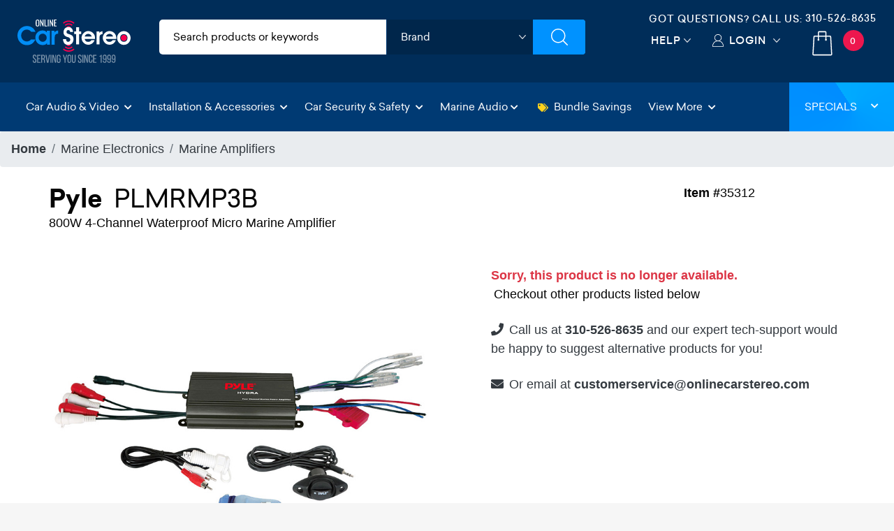

--- FILE ---
content_type: text/html;charset=UTF-8
request_url: https://imgs.signifyd.com/sNy8T5s-t-rGvt2p?edf6bced77b8112a=gXPx5fUImA7XR0x9QRMIO4VueWTKQeiPQ6s7pe-mZyQiOsKhvIDLlUQncc-rhJZT2a3NBOMadY3qlhPTQpQru0sV5mElGgCWopsc6Yj2HysSBWOzIJmc89Ja7qzJMLIxCsz21ns6Y59MRi9jsYglr9vDVHkNX_Nvd6ZSsm6-YGQFoAACX5gGHnqgiAybShaUVm4Q6YFTdoj61euPwfY
body_size: 15544
content:
<!DOCTYPE html><html lang="en"><title>empty</title><body><script type="text/javascript">var td_4R=td_4R||{};td_4R.td_6y=function(td_J,td_i){try{var td_D=[""];var td_n=0;for(var td_E=0;td_E<td_i.length;++td_E){td_D.push(String.fromCharCode(td_J.charCodeAt(td_n)^td_i.charCodeAt(td_E)));td_n++;
if(td_n>=td_J.length){td_n=0;}}return td_D.join("");}catch(td_v){return null;}};td_4R.td_6n=function(td_t){if(!String||!String.fromCharCode||!parseInt){return null;}try{this.td_c=td_t;this.td_d="";this.td_f=function(td_X,td_K){if(0===this.td_d.length){var td_P=this.td_c.substr(0,32);
var td_y="";for(var td_Y=32;td_Y<td_t.length;td_Y+=2){td_y+=String.fromCharCode(parseInt(td_t.substr(td_Y,2),16));}this.td_d=td_4R.td_6y(td_P,td_y);}if(this.td_d.substr){return this.td_d.substr(td_X,td_K);
}};}catch(td_T){}return null;};td_4R.td_0m=function(td_p){if(td_p===null||td_p.length===null||!String||!String.fromCharCode){return null;}var td_k=null;try{var td_T="";var td_G=[];var td_g=String.fromCharCode(48)+String.fromCharCode(48)+String.fromCharCode(48);
var td_K=0;for(var td_y=0;td_y<td_p.length;++td_y){if(65+td_K>=126){td_K=0;}var td_W=(td_g+td_p.charCodeAt(td_K++)).slice(-3);td_G.push(td_W);}var td_b=td_G.join("");td_K=0;for(var td_y=0;td_y<td_b.length;
++td_y){if(65+td_K>=126){td_K=0;}var td_f=String.fromCharCode(65+td_K++);if(td_f!==[][[]]+""){td_T+=td_f;}}td_k=td_4R.td_6y(td_T,td_b);}catch(td_r){return null;}return td_k;};td_4R.td_6j=function(td_u){if(td_u===null||td_u.length===null){return null;
}var td_k="";try{var td_m="";var td_F=0;for(var td_P=0;td_P<td_u.length;++td_P){if(65+td_F>=126){td_F=0;}var td_M=String.fromCharCode(65+td_F++);if(td_M!==[][[]]+""){td_m+=td_M;}}var td_n=td_4R.td_6y(td_m,td_u);
var td_K=td_n.match(/.{1,3}/g);for(var td_P=0;td_P<td_K.length;++td_P){td_k+=String.fromCharCode(parseInt(td_K[td_P],10));}}catch(td_h){return null;}return td_k;};td_4R.tdz_89b612d013fd4526bab20059d0914797=new td_4R.td_6n("\x38\x39\x62\x36\x31\x32\x64\x30\x31\x33\x66\x64\x34\x35\x32\x36\x62\x61\x62\x32\x30\x30\x35\x39\x64\x30\x39\x31\x34\x37\x39\x37\x31\x38\x37\x36\x33\x32\x36\x34\x31\x65\x31\x32\x32\x62\x36\x30\x36\x33\x37\x63\x31\x36\x30\x31\x34\x36\x35\x34\x31\x32\x37\x39\x33\x32\x33\x35\x34\x64\x31\x32\x37\x66\x36\x30\x36\x31\x37\x36\x31\x34\x35\x35\x34\x62\x35\x30\x31\x34\x36\x33\x35\x36\x34\x32\x35\x62\x35\x31\x32\x64\x34\x36\x35\x34\x34\x30\x30\x35\x31\x30\x37\x63\x35\x61\x30\x38\x30\x64\x37\x31\x35\x31\x35\x35\x35\x33\x34\x64\x32\x34\x30\x36\x35\x35\x35\x35\x37\x35\x35\x31\x35\x65\x34\x62\x37\x35\x35\x64\x35\x36\x37\x31\x35\x33\x35\x65\x37\x36\x31\x37\x37\x63\x30\x36\x35\x31\x37\x30\x37\x37\x30\x30\x35\x37\x35\x38\x37\x63\x33\x35\x34\x62\x37\x31\x35\x31\x35\x35\x35\x66\x32\x64\x33\x32\x33\x62\x35\x33\x37\x32\x34\x32\x35\x61\x34\x65\x31\x37\x35\x35\x34\x62\x36\x38\x35\x35\x35\x39\x35\x64\x35\x32\x34\x30\x36\x61\x30\x33\x35\x62\x34\x32\x34\x37\x30\x61\x35\x37\x37\x33\x34\x31\x30\x39\x31\x33\x34\x37\x35\x30\x34\x30\x36\x33\x32\x31\x32\x33\x31\x30\x35\x64\x34\x37\x34\x33\x35\x30\x34\x62\x33\x31\x37\x33\x37\x34\x35\x65\x35\x36\x35\x65\x35\x35\x35\x32\x36\x38\x34\x63\x30\x34\x35\x30\x35\x38\x35\x63\x32\x37\x35\x38\x34\x33\x35\x63\x30\x62\x30\x31\x37\x62\x35\x38\x35\x63\x35\x66\x33\x35\x30\x34\x30\x30\x37\x64\x35\x64\x35\x65\x35\x63\x36\x65\x30\x31\x35\x32\x31\x36\x37\x37\x34\x63\x35\x65\x37\x36\x36\x34\x37\x65\x35\x30\x31\x30\x35\x33\x35\x37\x35\x64\x31\x63\x37\x33\x34\x33\x35\x61\x32\x39\x33\x37\x36\x63\x35\x63\x35\x33\x35\x39\x32\x66\x30\x38\x34\x64\x37\x66\x35\x39\x34\x35\x35\x63\x37\x62\x31\x36\x35\x66\x34\x65\x34\x32\x35\x31\x34\x35\x37\x38\x34\x37\x34\x38\x35\x35\x30\x37\x36\x35\x35\x30\x35\x34\x30\x35\x34\x32\x35\x38\x36\x35\x30\x33\x31\x36\x34\x37\x35\x63\x35\x64\x35\x38\x30\x62\x32\x32\x30\x33\x35\x30\x37\x62\x37\x34\x37\x30\x37\x32\x30\x62\x35\x65\x34\x38\x34\x34\x35\x31\x34\x35\x35\x36\x34\x35\x37\x62\x35\x38\x30\x66\x35\x66\x35\x66\x35\x64\x32\x61\x35\x35\x34\x35\x34\x30\x30\x35\x30\x35\x34\x34\x35\x30\x37\x66\x36\x35\x32\x62\x32\x34\x32\x37\x34\x61\x34\x30\x35\x63\x35\x61\x34\x62\x30\x31\x34\x32\x37\x30\x37\x34\x37\x39\x35\x38\x35\x62\x35\x65\x35\x34\x35\x63\x33\x36\x34\x34\x35\x38\x35\x36\x30\x31\x35\x65\x34\x35\x34\x31\x31\x30\x32\x33\x35\x31\x35\x36\x35\x39\x35\x39\x32\x66\x30\x65\x31\x38\x35\x62\x35\x63\x35\x63\x35\x34\x36\x65\x30\x64\x35\x65\x36\x65\x35\x38\x35\x61\x35\x33\x35\x36\x34\x30\x34\x62\x37\x34\x30\x33\x35\x35\x36\x36\x35\x62\x30\x61\x35\x34\x35\x65\x34\x34\x31\x35\x34\x34\x36\x34\x35\x64\x35\x64\x35\x38\x30\x37\x32\x30\x30\x63\x35\x36\x34\x32\x35\x66\x35\x63\x35\x64\x32\x62\x34\x30\x35\x63\x35\x66\x37\x36\x36\x34\x37\x64\x36\x34\x34\x64\x35\x37\x32\x64\x36\x35\x37\x64\x35\x62\x30\x61\x34\x35\x34\x39\x31\x33\x30\x37\x31\x36\x35\x39\x37\x39\x35\x62\x35\x38\x31\x37\x31\x39\x32\x30\x35\x65\x35\x31\x35\x33\x35\x65\x37\x62\x30\x31\x34\x32\x34\x62\x34\x38\x35\x64\x36\x37\x35\x31\x35\x38\x35\x36\x35\x63\x30\x62\x36\x36\x35\x39\x35\x64\x30\x61\x35\x35\x31\x65\x35\x61\x33\x36\x30\x62\x35\x30\x35\x63\x36\x32\x35\x37\x30\x36\x32\x64\x30\x62\x35\x63\x34\x35\x34\x38\x31\x35\x35\x38\x30\x35\x34\x32\x35\x61\x35\x39\x36\x33\x35\x65\x35\x37\x35\x33\x35\x37\x34\x65\x31\x31\x31\x36\x30\x30\x30\x32\x33\x33\x35\x39\x35\x66\x35\x37\x30\x39\x31\x33\x34\x37\x31\x35\x30\x61\x31\x38\x35\x33\x33\x36\x30\x62\x35\x63\x35\x34\x35\x66\x34\x32\x34\x61\x34\x34\x30\x38\x36\x65\x35\x38\x35\x61\x35\x33\x35\x36\x34\x30\x34\x62\x31\x39\x35\x35\x36\x31\x35\x38\x35\x63\x30\x30\x35\x66\x34\x36\x34\x30\x34\x36\x33\x32\x35\x64\x34\x36\x34\x36\x35\x37\x33\x35\x30\x38\x30\x63\x35\x36\x35\x66\x34\x37\x34\x36\x31\x39\x33\x37\x35\x35\x34\x62\x34\x37\x35\x31\x34\x35\x31\x39\x30\x35\x30\x38\x30\x39\x35\x31\x36\x31\x35\x38\x35\x63\x30\x30\x35\x66\x34\x36\x34\x30\x34\x36\x33\x63\x36\x34\x36\x32\x35\x62\x35\x38\x30\x36\x30\x65\x31\x35\x34\x31\x31\x30\x30\x32\x30\x35\x30\x39\x35\x34\x36\x37\x35\x30\x35\x66\x35\x30\x35\x38\x34\x65\x34\x34\x31\x38\x37\x34\x32\x37\x36\x31\x35\x38\x35\x63\x30\x30\x35\x66\x34\x36\x34\x30\x34\x36\x35\x64\x30\x63\x36\x32\x35\x62\x35\x38\x30\x36\x30\x65\x31\x35\x34\x31\x31\x30\x30\x39\x30\x30\x36\x65\x30\x64\x35\x65\x35\x64\x35\x65\x34\x33\x34\x34\x31\x39\x37\x39\x36\x63\x31\x39\x35\x36\x31\x38\x30\x31\x36\x35\x30\x64\x35\x65\x35\x35\x35\x63\x31\x31\x31\x37\x31\x34\x37\x36\x37\x37\x36\x31\x30\x62\x30\x66\x30\x36\x35\x64\x34\x37\x34\x33\x31\x35\x30\x61\x34\x61\x30\x31\x30\x38\x37\x63\x35\x35\x35\x34\x31\x39\x37\x38\x36\x62\x31\x39\x33\x61\x37\x62\x35\x30\x35\x31\x34\x34\x37\x66\x36\x32\x36\x34\x30\x66\x30\x61\x35\x30\x35\x61\x34\x35\x34\x35\x34\x32\x33\x31\x30\x61\x35\x64\x35\x65\x35\x35\x31\x35\x30\x66\x34\x61\x30\x30\x36\x65\x35\x38\x35\x61\x35\x33\x35\x36\x34\x30\x34\x62\x31\x39\x33\x32\x35\x65\x35\x65\x35\x63\x30\x31\x31\x30\x30\x36\x31\x64\x35\x36\x33\x33\x35\x64\x35\x62\x35\x36\x35\x39\x31\x35\x31\x32\x34\x32\x36\x32\x35\x38\x35\x66\x35\x62\x35\x63\x34\x34\x30\x38\x31\x37\x30\x31\x36\x33\x35\x65\x35\x37\x35\x33\x35\x37\x34\x65\x31\x31\x31\x36\x36\x31\x35\x61\x30\x62\x35\x65\x35\x34\x31\x33\x35\x65\x34\x61\x30\x35\x36\x32\x35\x62\x35\x38\x30\x36\x30\x65\x31\x35\x34\x31\x31\x30\x36\x30\x35\x64\x35\x36\x30\x61\x35\x35\x31\x39\x30\x30\x30\x34\x31\x39\x30\x39\x34\x32\x35\x36\x35\x32\x30\x63\x35\x39\x34\x36\x35\x63\x33\x33\x35\x39\x35\x66\x35\x37\x30\x39\x31\x33\x34\x37\x31\x35\x30\x33\x30\x37\x32\x66\x30\x30\x30\x31\x37\x62\x35\x65\x34\x34\x35\x30\x35\x35\x33\x32\x35\x39\x34\x61\x35\x38\x35\x62\x35\x39\x37\x36\x36\x34\x35\x31\x36\x39\x30\x33\x35\x32\x31\x31\x36\x61\x34\x34\x35\x39\x37\x65\x36\x30\x34\x36\x32\x62\x36\x34\x36\x37\x35\x62\x34\x35\x34\x32\x30\x66\x30\x64\x34\x36\x31\x30\x35\x31\x31\x35\x34\x66\x30\x35\x35\x63\x35\x30\x35\x35\x31\x34\x36\x32\x36\x62\x37\x62\x35\x37\x35\x62\x30\x38\x35\x33\x35\x32\x34\x36\x33\x66\x35\x66\x35\x33\x35\x39\x30\x33\x30\x37\x34\x30\x31\x35\x36\x31\x35\x37\x30\x34\x30\x30\x31\x30\x35\x62\x36\x32\x35\x35\x35\x38\x35\x36\x31\x30\x35\x35\x37\x37\x35\x65\x34\x30\x35\x65\x35\x66\x35\x65\x35\x62\x35\x38\x31\x36\x35\x66\x35\x65\x35\x63\x33\x39\x34\x33\x35\x30\x35\x35\x30\x37\x31\x36\x35\x64\x35\x37\x34\x30\x35\x37\x31\x34\x30\x34\x35\x38\x31\x64\x31\x66\x37\x32\x34\x37\x35\x38\x31\x32\x35\x35\x35\x63\x35\x35\x35\x33\x35\x32\x30\x33\x31\x38\x31\x37\x34\x39\x31\x37\x35\x30\x35\x37\x35\x62\x30\x61\x30\x61\x31\x65\x31\x63\x30\x66\x33\x34\x35\x63\x35\x61\x35\x63\x35\x33\x34\x64\x30\x38\x33\x32\x35\x33\x35\x34\x34\x33\x34\x31\x34\x62\x30\x64\x35\x65\x35\x65\x35\x38\x36\x34\x35\x36\x35\x64\x31\x37\x36\x30\x34\x39\x30\x65\x35\x37\x34\x35\x35\x34\x30\x62\x34\x32\x35\x63\x36\x35\x30\x33\x31\x36\x34\x37\x35\x63\x35\x64\x35\x38\x32\x33\x30\x66\x30\x36\x34\x30\x35\x66\x35\x39\x35\x31\x31\x39\x35\x35\x30\x38\x34\x39\x34\x39\x31\x34\x36\x34\x35\x63\x35\x30\x35\x37\x35\x63\x34\x32\x37\x30\x35\x64\x34\x37\x30\x31\x35\x65\x34\x35\x31\x33\x32\x66\x30\x37\x35\x62\x35\x62\x34\x31");
var td_4R=td_4R||{};var td_j=0;var td_p=1;var td_D=2;var td_r=3;var td_m=4;td_4R.td_2v=td_j;var td_5J={td_1T:function(){if(typeof navigator!==[][[]]+""){this.td_b(navigator.userAgent,navigator.vendor,navigator.platform,navigator.appVersion,window.opera);
}},td_b:function(td_h,td_o,td_t,td_L,td_V){this.td_M=[{string:td_h,subString:((typeof(td_4R.tdz_89b612d013fd4526bab20059d0914797)!=="undefined"&&typeof(td_4R.tdz_89b612d013fd4526bab20059d0914797.td_f)!=="undefined")?(td_4R.tdz_89b612d013fd4526bab20059d0914797.td_f(0,5)):null),versionSearch:((typeof(td_4R.tdz_89b612d013fd4526bab20059d0914797)!=="undefined"&&typeof(td_4R.tdz_89b612d013fd4526bab20059d0914797.td_f)!=="undefined")?(td_4R.tdz_89b612d013fd4526bab20059d0914797.td_f(5,4)):null),identity:((typeof(td_4R.tdz_89b612d013fd4526bab20059d0914797)!=="undefined"&&typeof(td_4R.tdz_89b612d013fd4526bab20059d0914797.td_f)!=="undefined")?(td_4R.tdz_89b612d013fd4526bab20059d0914797.td_f(9,5)):null)},{string:td_h,subString:((typeof(td_4R.tdz_89b612d013fd4526bab20059d0914797)!=="undefined"&&typeof(td_4R.tdz_89b612d013fd4526bab20059d0914797.td_f)!=="undefined")?(td_4R.tdz_89b612d013fd4526bab20059d0914797.td_f(14,5)):null),versionSearch:((typeof(td_4R.tdz_89b612d013fd4526bab20059d0914797)!=="undefined"&&typeof(td_4R.tdz_89b612d013fd4526bab20059d0914797.td_f)!=="undefined")?(td_4R.tdz_89b612d013fd4526bab20059d0914797.td_f(19,4)):null),identity:((typeof(td_4R.tdz_89b612d013fd4526bab20059d0914797)!=="undefined"&&typeof(td_4R.tdz_89b612d013fd4526bab20059d0914797.td_f)!=="undefined")?(td_4R.tdz_89b612d013fd4526bab20059d0914797.td_f(23,11)):null)},{string:td_h,subString:((typeof(td_4R.tdz_89b612d013fd4526bab20059d0914797)!=="undefined"&&typeof(td_4R.tdz_89b612d013fd4526bab20059d0914797.td_f)!=="undefined")?(td_4R.tdz_89b612d013fd4526bab20059d0914797.td_f(34,10)):null),versionSearch:((typeof(td_4R.tdz_89b612d013fd4526bab20059d0914797)!=="undefined"&&typeof(td_4R.tdz_89b612d013fd4526bab20059d0914797.td_f)!=="undefined")?(td_4R.tdz_89b612d013fd4526bab20059d0914797.td_f(34,10)):null),identity:((typeof(td_4R.tdz_89b612d013fd4526bab20059d0914797)!=="undefined"&&typeof(td_4R.tdz_89b612d013fd4526bab20059d0914797.td_f)!=="undefined")?(td_4R.tdz_89b612d013fd4526bab20059d0914797.td_f(34,10)):null)},{string:td_h,subString:((typeof(td_4R.tdz_89b612d013fd4526bab20059d0914797)!=="undefined"&&typeof(td_4R.tdz_89b612d013fd4526bab20059d0914797.td_f)!=="undefined")?(td_4R.tdz_89b612d013fd4526bab20059d0914797.td_f(44,5)):null),versionSearch:((typeof(td_4R.tdz_89b612d013fd4526bab20059d0914797)!=="undefined"&&typeof(td_4R.tdz_89b612d013fd4526bab20059d0914797.td_f)!=="undefined")?(td_4R.tdz_89b612d013fd4526bab20059d0914797.td_f(49,4)):null),identity:((typeof(td_4R.tdz_89b612d013fd4526bab20059d0914797)!=="undefined"&&typeof(td_4R.tdz_89b612d013fd4526bab20059d0914797.td_f)!=="undefined")?(td_4R.tdz_89b612d013fd4526bab20059d0914797.td_f(49,4)):null)},{string:td_h,subString:((typeof(td_4R.tdz_89b612d013fd4526bab20059d0914797)!=="undefined"&&typeof(td_4R.tdz_89b612d013fd4526bab20059d0914797.td_f)!=="undefined")?(td_4R.tdz_89b612d013fd4526bab20059d0914797.td_f(53,4)):null),versionSearch:((typeof(td_4R.tdz_89b612d013fd4526bab20059d0914797)!=="undefined"&&typeof(td_4R.tdz_89b612d013fd4526bab20059d0914797.td_f)!=="undefined")?(td_4R.tdz_89b612d013fd4526bab20059d0914797.td_f(57,3)):null),identity:((typeof(td_4R.tdz_89b612d013fd4526bab20059d0914797)!=="undefined"&&typeof(td_4R.tdz_89b612d013fd4526bab20059d0914797.td_f)!=="undefined")?(td_4R.tdz_89b612d013fd4526bab20059d0914797.td_f(49,4)):null)},{string:td_h,subString:((typeof(td_4R.tdz_89b612d013fd4526bab20059d0914797)!=="undefined"&&typeof(td_4R.tdz_89b612d013fd4526bab20059d0914797.td_f)!=="undefined")?(td_4R.tdz_89b612d013fd4526bab20059d0914797.td_f(60,5)):null),versionSearch:((typeof(td_4R.tdz_89b612d013fd4526bab20059d0914797)!=="undefined"&&typeof(td_4R.tdz_89b612d013fd4526bab20059d0914797.td_f)!=="undefined")?(td_4R.tdz_89b612d013fd4526bab20059d0914797.td_f(65,4)):null),identity:((typeof(td_4R.tdz_89b612d013fd4526bab20059d0914797)!=="undefined"&&typeof(td_4R.tdz_89b612d013fd4526bab20059d0914797.td_f)!=="undefined")?(td_4R.tdz_89b612d013fd4526bab20059d0914797.td_f(49,4)):null)},{string:td_h,subString:((typeof(td_4R.tdz_89b612d013fd4526bab20059d0914797)!=="undefined"&&typeof(td_4R.tdz_89b612d013fd4526bab20059d0914797.td_f)!=="undefined")?(td_4R.tdz_89b612d013fd4526bab20059d0914797.td_f(69,7)):null),versionSearch:((typeof(td_4R.tdz_89b612d013fd4526bab20059d0914797)!=="undefined"&&typeof(td_4R.tdz_89b612d013fd4526bab20059d0914797.td_f)!=="undefined")?(td_4R.tdz_89b612d013fd4526bab20059d0914797.td_f(76,6)):null),identity:((typeof(td_4R.tdz_89b612d013fd4526bab20059d0914797)!=="undefined"&&typeof(td_4R.tdz_89b612d013fd4526bab20059d0914797.td_f)!=="undefined")?(td_4R.tdz_89b612d013fd4526bab20059d0914797.td_f(49,4)):null)},{string:td_h,subString:((typeof(td_4R.tdz_89b612d013fd4526bab20059d0914797)!=="undefined"&&typeof(td_4R.tdz_89b612d013fd4526bab20059d0914797.td_f)!=="undefined")?(td_4R.tdz_89b612d013fd4526bab20059d0914797.td_f(82,9)):null),versionSearch:((typeof(td_4R.tdz_89b612d013fd4526bab20059d0914797)!=="undefined"&&typeof(td_4R.tdz_89b612d013fd4526bab20059d0914797.td_f)!=="undefined")?(td_4R.tdz_89b612d013fd4526bab20059d0914797.td_f(82,9)):null),identity:((typeof(td_4R.tdz_89b612d013fd4526bab20059d0914797)!=="undefined"&&typeof(td_4R.tdz_89b612d013fd4526bab20059d0914797.td_f)!=="undefined")?(td_4R.tdz_89b612d013fd4526bab20059d0914797.td_f(91,6)):null)},{string:td_h,subString:((typeof(td_4R.tdz_89b612d013fd4526bab20059d0914797)!=="undefined"&&typeof(td_4R.tdz_89b612d013fd4526bab20059d0914797.td_f)!=="undefined")?(td_4R.tdz_89b612d013fd4526bab20059d0914797.td_f(97,14)):null),identity:((typeof(td_4R.tdz_89b612d013fd4526bab20059d0914797)!=="undefined"&&typeof(td_4R.tdz_89b612d013fd4526bab20059d0914797.td_f)!=="undefined")?(td_4R.tdz_89b612d013fd4526bab20059d0914797.td_f(97,14)):null)},{string:td_h,subString:((typeof(td_4R.tdz_89b612d013fd4526bab20059d0914797)!=="undefined"&&typeof(td_4R.tdz_89b612d013fd4526bab20059d0914797.td_f)!=="undefined")?(td_4R.tdz_89b612d013fd4526bab20059d0914797.td_f(111,9)):null),identity:((typeof(td_4R.tdz_89b612d013fd4526bab20059d0914797)!=="undefined"&&typeof(td_4R.tdz_89b612d013fd4526bab20059d0914797.td_f)!=="undefined")?(td_4R.tdz_89b612d013fd4526bab20059d0914797.td_f(111,9)):null)},{string:td_h,subString:((typeof(td_4R.tdz_89b612d013fd4526bab20059d0914797)!=="undefined"&&typeof(td_4R.tdz_89b612d013fd4526bab20059d0914797.td_f)!=="undefined")?(td_4R.tdz_89b612d013fd4526bab20059d0914797.td_f(120,8)):null),identity:((typeof(td_4R.tdz_89b612d013fd4526bab20059d0914797)!=="undefined"&&typeof(td_4R.tdz_89b612d013fd4526bab20059d0914797.td_f)!=="undefined")?(td_4R.tdz_89b612d013fd4526bab20059d0914797.td_f(111,9)):null)},{string:td_h,subString:((typeof(td_4R.tdz_89b612d013fd4526bab20059d0914797)!=="undefined"&&typeof(td_4R.tdz_89b612d013fd4526bab20059d0914797.td_f)!=="undefined")?(td_4R.tdz_89b612d013fd4526bab20059d0914797.td_f(128,6)):null),identity:((typeof(td_4R.tdz_89b612d013fd4526bab20059d0914797)!=="undefined"&&typeof(td_4R.tdz_89b612d013fd4526bab20059d0914797.td_f)!=="undefined")?(td_4R.tdz_89b612d013fd4526bab20059d0914797.td_f(128,6)):null)},{string:td_h,subString:((typeof(td_4R.tdz_89b612d013fd4526bab20059d0914797)!=="undefined"&&typeof(td_4R.tdz_89b612d013fd4526bab20059d0914797.td_f)!=="undefined")?(td_4R.tdz_89b612d013fd4526bab20059d0914797.td_f(134,6)):null),identity:((typeof(td_4R.tdz_89b612d013fd4526bab20059d0914797)!=="undefined"&&typeof(td_4R.tdz_89b612d013fd4526bab20059d0914797.td_f)!=="undefined")?(td_4R.tdz_89b612d013fd4526bab20059d0914797.td_f(134,6)):null)},{string:td_h,subString:((typeof(td_4R.tdz_89b612d013fd4526bab20059d0914797)!=="undefined"&&typeof(td_4R.tdz_89b612d013fd4526bab20059d0914797.td_f)!=="undefined")?(td_4R.tdz_89b612d013fd4526bab20059d0914797.td_f(140,7)):null),versionSearch:((typeof(td_4R.tdz_89b612d013fd4526bab20059d0914797)!=="undefined"&&typeof(td_4R.tdz_89b612d013fd4526bab20059d0914797.td_f)!=="undefined")?(td_4R.tdz_89b612d013fd4526bab20059d0914797.td_f(147,8)):null),identity:((typeof(td_4R.tdz_89b612d013fd4526bab20059d0914797)!=="undefined"&&typeof(td_4R.tdz_89b612d013fd4526bab20059d0914797.td_f)!=="undefined")?(td_4R.tdz_89b612d013fd4526bab20059d0914797.td_f(140,7)):null)},{string:td_h,subString:((typeof(td_4R.tdz_89b612d013fd4526bab20059d0914797)!=="undefined"&&typeof(td_4R.tdz_89b612d013fd4526bab20059d0914797.td_f)!=="undefined")?(td_4R.tdz_89b612d013fd4526bab20059d0914797.td_f(155,5)):null),identity:((typeof(td_4R.tdz_89b612d013fd4526bab20059d0914797)!=="undefined"&&typeof(td_4R.tdz_89b612d013fd4526bab20059d0914797.td_f)!=="undefined")?(td_4R.tdz_89b612d013fd4526bab20059d0914797.td_f(160,7)):null),versionSearch:((typeof(td_4R.tdz_89b612d013fd4526bab20059d0914797)!=="undefined"&&typeof(td_4R.tdz_89b612d013fd4526bab20059d0914797.td_f)!=="undefined")?(td_4R.tdz_89b612d013fd4526bab20059d0914797.td_f(155,5)):null)},{string:td_h,subString:((typeof(td_4R.tdz_89b612d013fd4526bab20059d0914797)!=="undefined"&&typeof(td_4R.tdz_89b612d013fd4526bab20059d0914797.td_f)!=="undefined")?(td_4R.tdz_89b612d013fd4526bab20059d0914797.td_f(167,5)):null),identity:((typeof(td_4R.tdz_89b612d013fd4526bab20059d0914797)!=="undefined"&&typeof(td_4R.tdz_89b612d013fd4526bab20059d0914797.td_f)!=="undefined")?(td_4R.tdz_89b612d013fd4526bab20059d0914797.td_f(134,6)):null),versionSearch:((typeof(td_4R.tdz_89b612d013fd4526bab20059d0914797)!=="undefined"&&typeof(td_4R.tdz_89b612d013fd4526bab20059d0914797.td_f)!=="undefined")?(td_4R.tdz_89b612d013fd4526bab20059d0914797.td_f(167,5)):null)},{string:td_h,subString:((typeof(td_4R.tdz_89b612d013fd4526bab20059d0914797)!=="undefined"&&typeof(td_4R.tdz_89b612d013fd4526bab20059d0914797.td_f)!=="undefined")?(td_4R.tdz_89b612d013fd4526bab20059d0914797.td_f(172,18)):null),identity:((typeof(td_4R.tdz_89b612d013fd4526bab20059d0914797)!=="undefined"&&typeof(td_4R.tdz_89b612d013fd4526bab20059d0914797.td_f)!=="undefined")?(td_4R.tdz_89b612d013fd4526bab20059d0914797.td_f(172,18)):null),versionSearch:((typeof(td_4R.tdz_89b612d013fd4526bab20059d0914797)!=="undefined"&&typeof(td_4R.tdz_89b612d013fd4526bab20059d0914797.td_f)!=="undefined")?(td_4R.tdz_89b612d013fd4526bab20059d0914797.td_f(172,18)):null)},{string:td_o,subString:((typeof(td_4R.tdz_89b612d013fd4526bab20059d0914797)!=="undefined"&&typeof(td_4R.tdz_89b612d013fd4526bab20059d0914797.td_f)!=="undefined")?(td_4R.tdz_89b612d013fd4526bab20059d0914797.td_f(190,5)):null),identity:((typeof(td_4R.tdz_89b612d013fd4526bab20059d0914797)!=="undefined"&&typeof(td_4R.tdz_89b612d013fd4526bab20059d0914797.td_f)!=="undefined")?(td_4R.tdz_89b612d013fd4526bab20059d0914797.td_f(195,6)):null),versionSearch:((typeof(td_4R.tdz_89b612d013fd4526bab20059d0914797)!=="undefined"&&typeof(td_4R.tdz_89b612d013fd4526bab20059d0914797.td_f)!=="undefined")?(td_4R.tdz_89b612d013fd4526bab20059d0914797.td_f(201,7)):null)},{prop:td_V,identity:((typeof(td_4R.tdz_89b612d013fd4526bab20059d0914797)!=="undefined"&&typeof(td_4R.tdz_89b612d013fd4526bab20059d0914797.td_f)!=="undefined")?(td_4R.tdz_89b612d013fd4526bab20059d0914797.td_f(9,5)):null),versionSearch:((typeof(td_4R.tdz_89b612d013fd4526bab20059d0914797)!=="undefined"&&typeof(td_4R.tdz_89b612d013fd4526bab20059d0914797.td_f)!=="undefined")?(td_4R.tdz_89b612d013fd4526bab20059d0914797.td_f(201,7)):null)},{string:td_o,subString:((typeof(td_4R.tdz_89b612d013fd4526bab20059d0914797)!=="undefined"&&typeof(td_4R.tdz_89b612d013fd4526bab20059d0914797.td_f)!=="undefined")?(td_4R.tdz_89b612d013fd4526bab20059d0914797.td_f(208,4)):null),identity:((typeof(td_4R.tdz_89b612d013fd4526bab20059d0914797)!=="undefined"&&typeof(td_4R.tdz_89b612d013fd4526bab20059d0914797.td_f)!=="undefined")?(td_4R.tdz_89b612d013fd4526bab20059d0914797.td_f(208,4)):null)},{string:td_o,subString:((typeof(td_4R.tdz_89b612d013fd4526bab20059d0914797)!=="undefined"&&typeof(td_4R.tdz_89b612d013fd4526bab20059d0914797.td_f)!=="undefined")?(td_4R.tdz_89b612d013fd4526bab20059d0914797.td_f(212,3)):null),identity:((typeof(td_4R.tdz_89b612d013fd4526bab20059d0914797)!=="undefined"&&typeof(td_4R.tdz_89b612d013fd4526bab20059d0914797.td_f)!=="undefined")?(td_4R.tdz_89b612d013fd4526bab20059d0914797.td_f(215,9)):null)},{string:td_h,subString:((typeof(td_4R.tdz_89b612d013fd4526bab20059d0914797)!=="undefined"&&typeof(td_4R.tdz_89b612d013fd4526bab20059d0914797.td_f)!=="undefined")?(td_4R.tdz_89b612d013fd4526bab20059d0914797.td_f(160,7)):null),identity:((typeof(td_4R.tdz_89b612d013fd4526bab20059d0914797)!=="undefined"&&typeof(td_4R.tdz_89b612d013fd4526bab20059d0914797.td_f)!=="undefined")?(td_4R.tdz_89b612d013fd4526bab20059d0914797.td_f(160,7)):null)},{string:td_o,subString:((typeof(td_4R.tdz_89b612d013fd4526bab20059d0914797)!=="undefined"&&typeof(td_4R.tdz_89b612d013fd4526bab20059d0914797.td_f)!=="undefined")?(td_4R.tdz_89b612d013fd4526bab20059d0914797.td_f(224,6)):null),identity:((typeof(td_4R.tdz_89b612d013fd4526bab20059d0914797)!=="undefined"&&typeof(td_4R.tdz_89b612d013fd4526bab20059d0914797.td_f)!=="undefined")?(td_4R.tdz_89b612d013fd4526bab20059d0914797.td_f(224,6)):null)},{string:td_h,subString:((typeof(td_4R.tdz_89b612d013fd4526bab20059d0914797)!=="undefined"&&typeof(td_4R.tdz_89b612d013fd4526bab20059d0914797.td_f)!=="undefined")?(td_4R.tdz_89b612d013fd4526bab20059d0914797.td_f(230,8)):null),identity:((typeof(td_4R.tdz_89b612d013fd4526bab20059d0914797)!=="undefined"&&typeof(td_4R.tdz_89b612d013fd4526bab20059d0914797.td_f)!=="undefined")?(td_4R.tdz_89b612d013fd4526bab20059d0914797.td_f(230,8)):null)},{string:td_h,subString:((typeof(td_4R.tdz_89b612d013fd4526bab20059d0914797)!=="undefined"&&typeof(td_4R.tdz_89b612d013fd4526bab20059d0914797.td_f)!=="undefined")?(td_4R.tdz_89b612d013fd4526bab20059d0914797.td_f(238,4)):null),identity:((typeof(td_4R.tdz_89b612d013fd4526bab20059d0914797)!=="undefined"&&typeof(td_4R.tdz_89b612d013fd4526bab20059d0914797.td_f)!=="undefined")?(td_4R.tdz_89b612d013fd4526bab20059d0914797.td_f(242,8)):null),versionSearch:((typeof(td_4R.tdz_89b612d013fd4526bab20059d0914797)!=="undefined"&&typeof(td_4R.tdz_89b612d013fd4526bab20059d0914797.td_f)!=="undefined")?(td_4R.tdz_89b612d013fd4526bab20059d0914797.td_f(238,4)):null)},{string:td_h,subString:((typeof(td_4R.tdz_89b612d013fd4526bab20059d0914797)!=="undefined"&&typeof(td_4R.tdz_89b612d013fd4526bab20059d0914797.td_f)!=="undefined")?(td_4R.tdz_89b612d013fd4526bab20059d0914797.td_f(250,8)):null),identity:((typeof(td_4R.tdz_89b612d013fd4526bab20059d0914797)!=="undefined"&&typeof(td_4R.tdz_89b612d013fd4526bab20059d0914797.td_f)!=="undefined")?(td_4R.tdz_89b612d013fd4526bab20059d0914797.td_f(250,8)):null),versionSearch:((typeof(td_4R.tdz_89b612d013fd4526bab20059d0914797)!=="undefined"&&typeof(td_4R.tdz_89b612d013fd4526bab20059d0914797.td_f)!=="undefined")?(td_4R.tdz_89b612d013fd4526bab20059d0914797.td_f(250,8)):null)},{string:td_h,subString:((typeof(td_4R.tdz_89b612d013fd4526bab20059d0914797)!=="undefined"&&typeof(td_4R.tdz_89b612d013fd4526bab20059d0914797.td_f)!=="undefined")?(td_4R.tdz_89b612d013fd4526bab20059d0914797.td_f(258,7)):null),identity:((typeof(td_4R.tdz_89b612d013fd4526bab20059d0914797)!=="undefined"&&typeof(td_4R.tdz_89b612d013fd4526bab20059d0914797.td_f)!=="undefined")?(td_4R.tdz_89b612d013fd4526bab20059d0914797.td_f(242,8)):null),versionSearch:((typeof(td_4R.tdz_89b612d013fd4526bab20059d0914797)!=="undefined"&&typeof(td_4R.tdz_89b612d013fd4526bab20059d0914797.td_f)!=="undefined")?(td_4R.tdz_89b612d013fd4526bab20059d0914797.td_f(265,2)):null)},{string:td_h,subString:((typeof(td_4R.tdz_89b612d013fd4526bab20059d0914797)!=="undefined"&&typeof(td_4R.tdz_89b612d013fd4526bab20059d0914797.td_f)!=="undefined")?(td_4R.tdz_89b612d013fd4526bab20059d0914797.td_f(267,5)):null),identity:((typeof(td_4R.tdz_89b612d013fd4526bab20059d0914797)!=="undefined"&&typeof(td_4R.tdz_89b612d013fd4526bab20059d0914797.td_f)!=="undefined")?(td_4R.tdz_89b612d013fd4526bab20059d0914797.td_f(272,7)):null),versionSearch:((typeof(td_4R.tdz_89b612d013fd4526bab20059d0914797)!=="undefined"&&typeof(td_4R.tdz_89b612d013fd4526bab20059d0914797.td_f)!=="undefined")?(td_4R.tdz_89b612d013fd4526bab20059d0914797.td_f(265,2)):null)},{string:td_h,subString:((typeof(td_4R.tdz_89b612d013fd4526bab20059d0914797)!=="undefined"&&typeof(td_4R.tdz_89b612d013fd4526bab20059d0914797.td_f)!=="undefined")?(td_4R.tdz_89b612d013fd4526bab20059d0914797.td_f(272,7)):null),identity:((typeof(td_4R.tdz_89b612d013fd4526bab20059d0914797)!=="undefined"&&typeof(td_4R.tdz_89b612d013fd4526bab20059d0914797.td_f)!=="undefined")?(td_4R.tdz_89b612d013fd4526bab20059d0914797.td_f(230,8)):null),versionSearch:((typeof(td_4R.tdz_89b612d013fd4526bab20059d0914797)!=="undefined"&&typeof(td_4R.tdz_89b612d013fd4526bab20059d0914797.td_f)!=="undefined")?(td_4R.tdz_89b612d013fd4526bab20059d0914797.td_f(272,7)):null)}];
this.td_U=[{string:td_t,subString:((typeof(td_4R.tdz_89b612d013fd4526bab20059d0914797)!=="undefined"&&typeof(td_4R.tdz_89b612d013fd4526bab20059d0914797.td_f)!=="undefined")?(td_4R.tdz_89b612d013fd4526bab20059d0914797.td_f(279,3)):null),identity:((typeof(td_4R.tdz_89b612d013fd4526bab20059d0914797)!=="undefined"&&typeof(td_4R.tdz_89b612d013fd4526bab20059d0914797.td_f)!=="undefined")?(td_4R.tdz_89b612d013fd4526bab20059d0914797.td_f(282,7)):null)},{string:td_t,subString:((typeof(td_4R.tdz_89b612d013fd4526bab20059d0914797)!=="undefined"&&typeof(td_4R.tdz_89b612d013fd4526bab20059d0914797.td_f)!=="undefined")?(td_4R.tdz_89b612d013fd4526bab20059d0914797.td_f(289,3)):null),identity:((typeof(td_4R.tdz_89b612d013fd4526bab20059d0914797)!=="undefined"&&typeof(td_4R.tdz_89b612d013fd4526bab20059d0914797.td_f)!=="undefined")?(td_4R.tdz_89b612d013fd4526bab20059d0914797.td_f(289,3)):null)},{string:td_h,subString:((typeof(td_4R.tdz_89b612d013fd4526bab20059d0914797)!=="undefined"&&typeof(td_4R.tdz_89b612d013fd4526bab20059d0914797.td_f)!=="undefined")?(td_4R.tdz_89b612d013fd4526bab20059d0914797.td_f(292,13)):null),identity:((typeof(td_4R.tdz_89b612d013fd4526bab20059d0914797)!=="undefined"&&typeof(td_4R.tdz_89b612d013fd4526bab20059d0914797.td_f)!=="undefined")?(td_4R.tdz_89b612d013fd4526bab20059d0914797.td_f(292,13)):null)},{string:td_h,subString:((typeof(td_4R.tdz_89b612d013fd4526bab20059d0914797)!=="undefined"&&typeof(td_4R.tdz_89b612d013fd4526bab20059d0914797.td_f)!=="undefined")?(td_4R.tdz_89b612d013fd4526bab20059d0914797.td_f(305,7)):null),identity:((typeof(td_4R.tdz_89b612d013fd4526bab20059d0914797)!=="undefined"&&typeof(td_4R.tdz_89b612d013fd4526bab20059d0914797.td_f)!=="undefined")?(td_4R.tdz_89b612d013fd4526bab20059d0914797.td_f(305,7)):null)},{string:td_h,subString:((typeof(td_4R.tdz_89b612d013fd4526bab20059d0914797)!=="undefined"&&typeof(td_4R.tdz_89b612d013fd4526bab20059d0914797.td_f)!=="undefined")?(td_4R.tdz_89b612d013fd4526bab20059d0914797.td_f(312,7)):null),identity:((typeof(td_4R.tdz_89b612d013fd4526bab20059d0914797)!=="undefined"&&typeof(td_4R.tdz_89b612d013fd4526bab20059d0914797.td_f)!=="undefined")?(td_4R.tdz_89b612d013fd4526bab20059d0914797.td_f(312,7)):null)},{string:td_h,subString:((typeof(td_4R.tdz_89b612d013fd4526bab20059d0914797)!=="undefined"&&typeof(td_4R.tdz_89b612d013fd4526bab20059d0914797.td_f)!=="undefined")?(td_4R.tdz_89b612d013fd4526bab20059d0914797.td_f(319,5)):null),identity:((typeof(td_4R.tdz_89b612d013fd4526bab20059d0914797)!=="undefined"&&typeof(td_4R.tdz_89b612d013fd4526bab20059d0914797.td_f)!=="undefined")?(td_4R.tdz_89b612d013fd4526bab20059d0914797.td_f(319,5)):null)},{string:td_t,subString:((typeof(td_4R.tdz_89b612d013fd4526bab20059d0914797)!=="undefined"&&typeof(td_4R.tdz_89b612d013fd4526bab20059d0914797.td_f)!=="undefined")?(td_4R.tdz_89b612d013fd4526bab20059d0914797.td_f(324,9)):null),identity:((typeof(td_4R.tdz_89b612d013fd4526bab20059d0914797)!=="undefined"&&typeof(td_4R.tdz_89b612d013fd4526bab20059d0914797.td_f)!=="undefined")?(td_4R.tdz_89b612d013fd4526bab20059d0914797.td_f(305,7)):null)},{string:td_t,subString:((typeof(td_4R.tdz_89b612d013fd4526bab20059d0914797)!=="undefined"&&typeof(td_4R.tdz_89b612d013fd4526bab20059d0914797.td_f)!=="undefined")?(td_4R.tdz_89b612d013fd4526bab20059d0914797.td_f(333,5)):null),identity:((typeof(td_4R.tdz_89b612d013fd4526bab20059d0914797)!=="undefined"&&typeof(td_4R.tdz_89b612d013fd4526bab20059d0914797.td_f)!=="undefined")?(td_4R.tdz_89b612d013fd4526bab20059d0914797.td_f(333,5)):null)},{string:td_t,subString:((typeof(td_4R.tdz_89b612d013fd4526bab20059d0914797)!=="undefined"&&typeof(td_4R.tdz_89b612d013fd4526bab20059d0914797.td_f)!=="undefined")?(td_4R.tdz_89b612d013fd4526bab20059d0914797.td_f(338,10)):null),identity:((typeof(td_4R.tdz_89b612d013fd4526bab20059d0914797)!=="undefined"&&typeof(td_4R.tdz_89b612d013fd4526bab20059d0914797.td_f)!=="undefined")?(td_4R.tdz_89b612d013fd4526bab20059d0914797.td_f(338,10)):null)},{string:td_t,subString:((typeof(td_4R.tdz_89b612d013fd4526bab20059d0914797)!=="undefined"&&typeof(td_4R.tdz_89b612d013fd4526bab20059d0914797.td_f)!=="undefined")?(td_4R.tdz_89b612d013fd4526bab20059d0914797.td_f(348,6)):null),identity:((typeof(td_4R.tdz_89b612d013fd4526bab20059d0914797)!=="undefined"&&typeof(td_4R.tdz_89b612d013fd4526bab20059d0914797.td_f)!=="undefined")?(td_4R.tdz_89b612d013fd4526bab20059d0914797.td_f(354,11)):null)},{string:td_t,subString:((typeof(td_4R.tdz_89b612d013fd4526bab20059d0914797)!=="undefined"&&typeof(td_4R.tdz_89b612d013fd4526bab20059d0914797.td_f)!=="undefined")?(td_4R.tdz_89b612d013fd4526bab20059d0914797.td_f(365,4)):null),identity:((typeof(td_4R.tdz_89b612d013fd4526bab20059d0914797)!=="undefined"&&typeof(td_4R.tdz_89b612d013fd4526bab20059d0914797.td_f)!=="undefined")?(td_4R.tdz_89b612d013fd4526bab20059d0914797.td_f(365,4)):null)}];
this.td_d=[{string:td_t,subString:((typeof(td_4R.tdz_89b612d013fd4526bab20059d0914797)!=="undefined"&&typeof(td_4R.tdz_89b612d013fd4526bab20059d0914797.td_f)!=="undefined")?(td_4R.tdz_89b612d013fd4526bab20059d0914797.td_f(279,3)):null),identity:((typeof(td_4R.tdz_89b612d013fd4526bab20059d0914797)!=="undefined"&&typeof(td_4R.tdz_89b612d013fd4526bab20059d0914797.td_f)!=="undefined")?(td_4R.tdz_89b612d013fd4526bab20059d0914797.td_f(282,7)):null)},{string:td_t,subString:((typeof(td_4R.tdz_89b612d013fd4526bab20059d0914797)!=="undefined"&&typeof(td_4R.tdz_89b612d013fd4526bab20059d0914797.td_f)!=="undefined")?(td_4R.tdz_89b612d013fd4526bab20059d0914797.td_f(289,3)):null),identity:((typeof(td_4R.tdz_89b612d013fd4526bab20059d0914797)!=="undefined"&&typeof(td_4R.tdz_89b612d013fd4526bab20059d0914797.td_f)!=="undefined")?(td_4R.tdz_89b612d013fd4526bab20059d0914797.td_f(289,3)):null)},{string:td_t,subString:((typeof(td_4R.tdz_89b612d013fd4526bab20059d0914797)!=="undefined"&&typeof(td_4R.tdz_89b612d013fd4526bab20059d0914797.td_f)!=="undefined")?(td_4R.tdz_89b612d013fd4526bab20059d0914797.td_f(324,9)):null),identity:((typeof(td_4R.tdz_89b612d013fd4526bab20059d0914797)!=="undefined"&&typeof(td_4R.tdz_89b612d013fd4526bab20059d0914797.td_f)!=="undefined")?(td_4R.tdz_89b612d013fd4526bab20059d0914797.td_f(305,7)):null)},{string:td_t,subString:((typeof(td_4R.tdz_89b612d013fd4526bab20059d0914797)!=="undefined"&&typeof(td_4R.tdz_89b612d013fd4526bab20059d0914797.td_f)!=="undefined")?(td_4R.tdz_89b612d013fd4526bab20059d0914797.td_f(369,11)):null),identity:((typeof(td_4R.tdz_89b612d013fd4526bab20059d0914797)!=="undefined"&&typeof(td_4R.tdz_89b612d013fd4526bab20059d0914797.td_f)!=="undefined")?(td_4R.tdz_89b612d013fd4526bab20059d0914797.td_f(305,7)):null)},{string:td_t,subString:((typeof(td_4R.tdz_89b612d013fd4526bab20059d0914797)!=="undefined"&&typeof(td_4R.tdz_89b612d013fd4526bab20059d0914797.td_f)!=="undefined")?(td_4R.tdz_89b612d013fd4526bab20059d0914797.td_f(333,5)):null),identity:((typeof(td_4R.tdz_89b612d013fd4526bab20059d0914797)!=="undefined"&&typeof(td_4R.tdz_89b612d013fd4526bab20059d0914797.td_f)!=="undefined")?(td_4R.tdz_89b612d013fd4526bab20059d0914797.td_f(333,5)):null)},{string:td_t,subString:((typeof(td_4R.tdz_89b612d013fd4526bab20059d0914797)!=="undefined"&&typeof(td_4R.tdz_89b612d013fd4526bab20059d0914797.td_f)!=="undefined")?(td_4R.tdz_89b612d013fd4526bab20059d0914797.td_f(338,10)):null),identity:((typeof(td_4R.tdz_89b612d013fd4526bab20059d0914797)!=="undefined"&&typeof(td_4R.tdz_89b612d013fd4526bab20059d0914797.td_f)!=="undefined")?(td_4R.tdz_89b612d013fd4526bab20059d0914797.td_f(338,10)):null)},{string:td_t,subString:((typeof(td_4R.tdz_89b612d013fd4526bab20059d0914797)!=="undefined"&&typeof(td_4R.tdz_89b612d013fd4526bab20059d0914797.td_f)!=="undefined")?(td_4R.tdz_89b612d013fd4526bab20059d0914797.td_f(348,6)):null),identity:((typeof(td_4R.tdz_89b612d013fd4526bab20059d0914797)!=="undefined"&&typeof(td_4R.tdz_89b612d013fd4526bab20059d0914797.td_f)!=="undefined")?(td_4R.tdz_89b612d013fd4526bab20059d0914797.td_f(348,6)):null)},{string:td_t,subString:((typeof(td_4R.tdz_89b612d013fd4526bab20059d0914797)!=="undefined"&&typeof(td_4R.tdz_89b612d013fd4526bab20059d0914797.td_f)!=="undefined")?(td_4R.tdz_89b612d013fd4526bab20059d0914797.td_f(365,4)):null),identity:((typeof(td_4R.tdz_89b612d013fd4526bab20059d0914797)!=="undefined"&&typeof(td_4R.tdz_89b612d013fd4526bab20059d0914797.td_f)!=="undefined")?(td_4R.tdz_89b612d013fd4526bab20059d0914797.td_f(365,4)):null)}];
this.td_g=[{identity:((typeof(td_4R.tdz_89b612d013fd4526bab20059d0914797)!=="undefined"&&typeof(td_4R.tdz_89b612d013fd4526bab20059d0914797.td_f)!=="undefined")?(td_4R.tdz_89b612d013fd4526bab20059d0914797.td_f(282,7)):null),versionMap:[{s:((typeof(td_4R.tdz_89b612d013fd4526bab20059d0914797)!=="undefined"&&typeof(td_4R.tdz_89b612d013fd4526bab20059d0914797.td_f)!=="undefined")?(td_4R.tdz_89b612d013fd4526bab20059d0914797.td_f(380,10)):null),r:/(Windows 10.0|Windows NT 10.0)/},{s:((typeof(td_4R.tdz_89b612d013fd4526bab20059d0914797)!=="undefined"&&typeof(td_4R.tdz_89b612d013fd4526bab20059d0914797.td_f)!=="undefined")?(td_4R.tdz_89b612d013fd4526bab20059d0914797.td_f(390,11)):null),r:/(Windows 8.1|Windows NT 6.3)/},{s:((typeof(td_4R.tdz_89b612d013fd4526bab20059d0914797)!=="undefined"&&typeof(td_4R.tdz_89b612d013fd4526bab20059d0914797.td_f)!=="undefined")?(td_4R.tdz_89b612d013fd4526bab20059d0914797.td_f(401,9)):null),r:/(Windows 8|Windows NT 6.2)/},{s:((typeof(td_4R.tdz_89b612d013fd4526bab20059d0914797)!=="undefined"&&typeof(td_4R.tdz_89b612d013fd4526bab20059d0914797.td_f)!=="undefined")?(td_4R.tdz_89b612d013fd4526bab20059d0914797.td_f(410,9)):null),r:/(Windows 7|Windows NT 6.1)/},{s:((typeof(td_4R.tdz_89b612d013fd4526bab20059d0914797)!=="undefined"&&typeof(td_4R.tdz_89b612d013fd4526bab20059d0914797.td_f)!=="undefined")?(td_4R.tdz_89b612d013fd4526bab20059d0914797.td_f(419,13)):null),r:/Windows NT 6.0/},{s:((typeof(td_4R.tdz_89b612d013fd4526bab20059d0914797)!=="undefined"&&typeof(td_4R.tdz_89b612d013fd4526bab20059d0914797.td_f)!=="undefined")?(td_4R.tdz_89b612d013fd4526bab20059d0914797.td_f(432,19)):null),r:/Windows NT 5.2/},{s:((typeof(td_4R.tdz_89b612d013fd4526bab20059d0914797)!=="undefined"&&typeof(td_4R.tdz_89b612d013fd4526bab20059d0914797.td_f)!=="undefined")?(td_4R.tdz_89b612d013fd4526bab20059d0914797.td_f(451,10)):null),r:/(Windows NT 5.1|Windows XP)/},{s:((typeof(td_4R.tdz_89b612d013fd4526bab20059d0914797)!=="undefined"&&typeof(td_4R.tdz_89b612d013fd4526bab20059d0914797.td_f)!=="undefined")?(td_4R.tdz_89b612d013fd4526bab20059d0914797.td_f(461,12)):null),r:/(Windows NT 5.0|Windows 2000)/},{s:((typeof(td_4R.tdz_89b612d013fd4526bab20059d0914797)!=="undefined"&&typeof(td_4R.tdz_89b612d013fd4526bab20059d0914797.td_f)!=="undefined")?(td_4R.tdz_89b612d013fd4526bab20059d0914797.td_f(473,10)):null),r:/(Win 9x 4.90|Windows ME)/},{s:((typeof(td_4R.tdz_89b612d013fd4526bab20059d0914797)!=="undefined"&&typeof(td_4R.tdz_89b612d013fd4526bab20059d0914797.td_f)!=="undefined")?(td_4R.tdz_89b612d013fd4526bab20059d0914797.td_f(483,10)):null),r:/(Windows 98|Win98)/},{s:((typeof(td_4R.tdz_89b612d013fd4526bab20059d0914797)!=="undefined"&&typeof(td_4R.tdz_89b612d013fd4526bab20059d0914797.td_f)!=="undefined")?(td_4R.tdz_89b612d013fd4526bab20059d0914797.td_f(493,10)):null),r:/(Windows 95|Win95|Windows_95)/},{s:((typeof(td_4R.tdz_89b612d013fd4526bab20059d0914797)!=="undefined"&&typeof(td_4R.tdz_89b612d013fd4526bab20059d0914797.td_f)!=="undefined")?(td_4R.tdz_89b612d013fd4526bab20059d0914797.td_f(503,14)):null),r:/(Windows NT 4.0|WinNT4.0|WinNT|Windows NT)/},{s:((typeof(td_4R.tdz_89b612d013fd4526bab20059d0914797)!=="undefined"&&typeof(td_4R.tdz_89b612d013fd4526bab20059d0914797.td_f)!=="undefined")?(td_4R.tdz_89b612d013fd4526bab20059d0914797.td_f(517,10)):null),r:/Windows CE/},{s:((typeof(td_4R.tdz_89b612d013fd4526bab20059d0914797)!=="undefined"&&typeof(td_4R.tdz_89b612d013fd4526bab20059d0914797.td_f)!=="undefined")?(td_4R.tdz_89b612d013fd4526bab20059d0914797.td_f(527,12)):null),r:/Win16/}]},{identity:((typeof(td_4R.tdz_89b612d013fd4526bab20059d0914797)!=="undefined"&&typeof(td_4R.tdz_89b612d013fd4526bab20059d0914797.td_f)!=="undefined")?(td_4R.tdz_89b612d013fd4526bab20059d0914797.td_f(289,3)):null),versionMap:[{s:((typeof(td_4R.tdz_89b612d013fd4526bab20059d0914797)!=="undefined"&&typeof(td_4R.tdz_89b612d013fd4526bab20059d0914797.td_f)!=="undefined")?(td_4R.tdz_89b612d013fd4526bab20059d0914797.td_f(539,8)):null),r:/Mac OS X/},{s:((typeof(td_4R.tdz_89b612d013fd4526bab20059d0914797)!=="undefined"&&typeof(td_4R.tdz_89b612d013fd4526bab20059d0914797.td_f)!=="undefined")?(td_4R.tdz_89b612d013fd4526bab20059d0914797.td_f(547,6)):null),r:/(MacPPC|MacIntel|Mac_PowerPC|Macintosh)/}]},{identity:((typeof(td_4R.tdz_89b612d013fd4526bab20059d0914797)!=="undefined"&&typeof(td_4R.tdz_89b612d013fd4526bab20059d0914797.td_f)!=="undefined")?(td_4R.tdz_89b612d013fd4526bab20059d0914797.td_f(292,13)):null),versionMap:[{s:((typeof(td_4R.tdz_89b612d013fd4526bab20059d0914797)!=="undefined"&&typeof(td_4R.tdz_89b612d013fd4526bab20059d0914797.td_f)!=="undefined")?(td_4R.tdz_89b612d013fd4526bab20059d0914797.td_f(553,17)):null),r:/Windows Phone 6.0/},{s:((typeof(td_4R.tdz_89b612d013fd4526bab20059d0914797)!=="undefined"&&typeof(td_4R.tdz_89b612d013fd4526bab20059d0914797.td_f)!=="undefined")?(td_4R.tdz_89b612d013fd4526bab20059d0914797.td_f(570,17)):null),r:/Windows Phone 7.0/},{s:((typeof(td_4R.tdz_89b612d013fd4526bab20059d0914797)!=="undefined"&&typeof(td_4R.tdz_89b612d013fd4526bab20059d0914797.td_f)!=="undefined")?(td_4R.tdz_89b612d013fd4526bab20059d0914797.td_f(587,17)):null),r:/Windows Phone 8.0/},{s:((typeof(td_4R.tdz_89b612d013fd4526bab20059d0914797)!=="undefined"&&typeof(td_4R.tdz_89b612d013fd4526bab20059d0914797.td_f)!=="undefined")?(td_4R.tdz_89b612d013fd4526bab20059d0914797.td_f(604,17)):null),r:/Windows Phone 8.1/},{s:((typeof(td_4R.tdz_89b612d013fd4526bab20059d0914797)!=="undefined"&&typeof(td_4R.tdz_89b612d013fd4526bab20059d0914797.td_f)!=="undefined")?(td_4R.tdz_89b612d013fd4526bab20059d0914797.td_f(621,18)):null),r:/Windows Phone 10.0/}]}];
this.td_0u=(typeof window.orientation!==[][[]]+"");this.td_4I=this.td_I(this.td_d)||((typeof(td_4R.tdz_89b612d013fd4526bab20059d0914797)!=="undefined"&&typeof(td_4R.tdz_89b612d013fd4526bab20059d0914797.td_f)!=="undefined")?(td_4R.tdz_89b612d013fd4526bab20059d0914797.td_f(639,7)):null);
this.td_3p=this.td_N(this.td_0u,this.td_4I)||((typeof(td_4R.tdz_89b612d013fd4526bab20059d0914797)!=="undefined"&&typeof(td_4R.tdz_89b612d013fd4526bab20059d0914797.td_f)!=="undefined")?(td_4R.tdz_89b612d013fd4526bab20059d0914797.td_f(639,7)):null);
this.td_5k=this.td_I(this.td_M)||((typeof(td_4R.tdz_89b612d013fd4526bab20059d0914797)!=="undefined"&&typeof(td_4R.tdz_89b612d013fd4526bab20059d0914797.td_f)!=="undefined")?(td_4R.tdz_89b612d013fd4526bab20059d0914797.td_f(639,7)):null);
this.td_5Q=this.td_s(this.td_5k,td_h)||this.td_s(this.td_5k,td_L)||((typeof(td_4R.tdz_89b612d013fd4526bab20059d0914797)!=="undefined"&&typeof(td_4R.tdz_89b612d013fd4526bab20059d0914797.td_f)!=="undefined")?(td_4R.tdz_89b612d013fd4526bab20059d0914797.td_f(639,7)):null);
this.td_3g=this.td_I(this.td_U)||((typeof(td_4R.tdz_89b612d013fd4526bab20059d0914797)!=="undefined"&&typeof(td_4R.tdz_89b612d013fd4526bab20059d0914797.td_f)!=="undefined")?(td_4R.tdz_89b612d013fd4526bab20059d0914797.td_f(639,7)):null);
this.td_3a=this.td_B(this.td_g,this.td_3g,this.td_5k,this.td_5Q,td_h,td_L)||this.td_3g;this.td_u();},td_B:function(td_v,td_h,td_f,td_t,td_z,td_l){var td_k=td_z;var td_X=td_l;var td_c=td_h;var td_w;for(var td_q=0;
td_q<td_v.length;td_q++){if(td_v[td_q].identity===td_h){for(var td_C=0;td_C<td_v[td_q].versionMap.length;td_C++){var td_o=td_v[td_q].versionMap[td_C];if(td_o.r.test(td_k)){td_c=td_o.s;if(/Windows/.test(td_c)){if(td_c===((typeof(td_4R.tdz_89b612d013fd4526bab20059d0914797)!=="undefined"&&typeof(td_4R.tdz_89b612d013fd4526bab20059d0914797.td_f)!=="undefined")?(td_4R.tdz_89b612d013fd4526bab20059d0914797.td_f(380,10)):null)){if(td_5J.td_K()){td_c=((typeof(td_4R.tdz_89b612d013fd4526bab20059d0914797)!=="undefined"&&typeof(td_4R.tdz_89b612d013fd4526bab20059d0914797.td_f)!=="undefined")?(td_4R.tdz_89b612d013fd4526bab20059d0914797.td_f(646,10)):null);
}td_4R.td_2v=td_p;td_5J.td_P();}return td_c;}break;}}break;}}switch(td_c){case ((typeof(td_4R.tdz_89b612d013fd4526bab20059d0914797)!=="undefined"&&typeof(td_4R.tdz_89b612d013fd4526bab20059d0914797.td_f)!=="undefined")?(td_4R.tdz_89b612d013fd4526bab20059d0914797.td_f(539,8)):null):td_c=null;
var td_W=/(Mac OS X 10[\.\_\d]+)/.exec(td_k);if(td_W!==null&&td_W.length>=1){td_c=td_W[1];}if(typeof navigator.platform!==[][[]]+""&&navigator.platform!==null&&navigator.platform===((typeof(td_4R.tdz_89b612d013fd4526bab20059d0914797)!=="undefined"&&typeof(td_4R.tdz_89b612d013fd4526bab20059d0914797.td_f)!=="undefined")?(td_4R.tdz_89b612d013fd4526bab20059d0914797.td_f(656,8)):null)&&typeof navigator.maxTouchPoints!==[][[]]+""&&navigator.maxTouchPoints!==null&&navigator.maxTouchPoints===5){if(typeof navigator.hardwareConcurrency!==[][[]]+""&&navigator.hardwareConcurrency===8&&typeof navigator.mediaDevices===[][[]]+""){td_c=((typeof(td_4R.tdz_89b612d013fd4526bab20059d0914797)!=="undefined"&&typeof(td_4R.tdz_89b612d013fd4526bab20059d0914797.td_f)!=="undefined")?(td_4R.tdz_89b612d013fd4526bab20059d0914797.td_f(664,8)):null);
}else{if(typeof"".split!==[][[]]+""&&"".split!==null){var td_e=td_c.split(" ");if(td_e.length===4){td_t=/(Version\/[\.\d]+)/.exec(td_k);if(td_t!==null&&td_t.length>1){var td_y=td_t[1];if(td_y!==null&&td_y.length>1){var td_x=td_y.split("/");
if(td_x!==null&&td_x.length>1){td_c=((typeof(td_4R.tdz_89b612d013fd4526bab20059d0914797)!=="undefined"&&typeof(td_4R.tdz_89b612d013fd4526bab20059d0914797.td_f)!=="undefined")?(td_4R.tdz_89b612d013fd4526bab20059d0914797.td_f(672,7)):null)+td_x[1];
}}}}}}}break;case ((typeof(td_4R.tdz_89b612d013fd4526bab20059d0914797)!=="undefined"&&typeof(td_4R.tdz_89b612d013fd4526bab20059d0914797.td_f)!=="undefined")?(td_4R.tdz_89b612d013fd4526bab20059d0914797.td_f(305,7)):null):td_c=null;
var td_H=/[^-](Android[^\d]?[\.\_\d]+)/.exec(td_k);if(td_H!==null&&td_H.length>=1){td_c=td_H[1];}if(td_f===((typeof(td_4R.tdz_89b612d013fd4526bab20059d0914797)!=="undefined"&&typeof(td_4R.tdz_89b612d013fd4526bab20059d0914797.td_f)!=="undefined")?(td_4R.tdz_89b612d013fd4526bab20059d0914797.td_f(134,6)):null)&&td_t>=110){td_4R.td_2v=td_p;
td_5J.td_P();}break;case ((typeof(td_4R.tdz_89b612d013fd4526bab20059d0914797)!=="undefined"&&typeof(td_4R.tdz_89b612d013fd4526bab20059d0914797.td_f)!=="undefined")?(td_4R.tdz_89b612d013fd4526bab20059d0914797.td_f(365,4)):null):case ((typeof(td_4R.tdz_89b612d013fd4526bab20059d0914797)!=="undefined"&&typeof(td_4R.tdz_89b612d013fd4526bab20059d0914797.td_f)!=="undefined")?(td_4R.tdz_89b612d013fd4526bab20059d0914797.td_f(348,6)):null):case ((typeof(td_4R.tdz_89b612d013fd4526bab20059d0914797)!=="undefined"&&typeof(td_4R.tdz_89b612d013fd4526bab20059d0914797.td_f)!=="undefined")?(td_4R.tdz_89b612d013fd4526bab20059d0914797.td_f(354,11)):null):td_c=null;
td_w=/OS (\d+)_(\d+)_?(\d+)?/.exec(td_X);if(td_w!==null){var td_T=td_w.length>=1?td_w[1]:((typeof(td_4R.tdz_89b612d013fd4526bab20059d0914797)!=="undefined"&&typeof(td_4R.tdz_89b612d013fd4526bab20059d0914797.td_f)!=="undefined")?(td_4R.tdz_89b612d013fd4526bab20059d0914797.td_f(639,7)):null);
var td_Q=td_w.length>=2?td_w[2]:((typeof(td_4R.tdz_89b612d013fd4526bab20059d0914797)!=="undefined"&&typeof(td_4R.tdz_89b612d013fd4526bab20059d0914797.td_f)!=="undefined")?(td_4R.tdz_89b612d013fd4526bab20059d0914797.td_f(639,7)):null);
var td_Y=td_w.length>=3?td_w[3]|"0":"0";td_c=((typeof(td_4R.tdz_89b612d013fd4526bab20059d0914797)!=="undefined"&&typeof(td_4R.tdz_89b612d013fd4526bab20059d0914797.td_f)!=="undefined")?(td_4R.tdz_89b612d013fd4526bab20059d0914797.td_f(679,4)):null)+td_T+"."+td_Q+"."+td_Y;
}break;default:return null;}return td_c;},td_I:function(td_l){for(var td_f=0;td_f<td_l.length;++td_f){var td_R=td_l[td_f].string;var td_O=td_l[td_f].prop;this.versionSearchString=td_l[td_f].versionSearch||td_l[td_f].identity;
if(td_R){if(td_R.indexOf(td_l[td_f].subString)!==-1){return td_l[td_f].identity;}}else{if(td_O){return td_l[td_f].identity;}}}},td_s:function(td_T,td_y){if(!td_T){return null;}var td_O;switch(td_T){case ((typeof(td_4R.tdz_89b612d013fd4526bab20059d0914797)!=="undefined"&&typeof(td_4R.tdz_89b612d013fd4526bab20059d0914797.td_f)!=="undefined")?(td_4R.tdz_89b612d013fd4526bab20059d0914797.td_f(195,6)):null):var td_v=/\WVersion[^\d]([\.\d]+)/.exec(td_y);
if(td_v!==null&&td_v.length>=1){td_O=td_v[1];}break;case ((typeof(td_4R.tdz_89b612d013fd4526bab20059d0914797)!=="undefined"&&typeof(td_4R.tdz_89b612d013fd4526bab20059d0914797.td_f)!=="undefined")?(td_4R.tdz_89b612d013fd4526bab20059d0914797.td_f(111,9)):null):var td_i=td_y.indexOf(this.versionSearchString);
if(td_i===-1){this.versionSearchString=((typeof(td_4R.tdz_89b612d013fd4526bab20059d0914797)!=="undefined"&&typeof(td_4R.tdz_89b612d013fd4526bab20059d0914797.td_f)!=="undefined")?(td_4R.tdz_89b612d013fd4526bab20059d0914797.td_f(120,8)):null);
}case ((typeof(td_4R.tdz_89b612d013fd4526bab20059d0914797)!=="undefined"&&typeof(td_4R.tdz_89b612d013fd4526bab20059d0914797.td_f)!=="undefined")?(td_4R.tdz_89b612d013fd4526bab20059d0914797.td_f(9,5)):null):if(this.versionSearchString===((typeof(td_4R.tdz_89b612d013fd4526bab20059d0914797)!=="undefined"&&typeof(td_4R.tdz_89b612d013fd4526bab20059d0914797.td_f)!=="undefined")?(td_4R.tdz_89b612d013fd4526bab20059d0914797.td_f(683,3)):null)){var td_V=/\WOPR[^\d]*([\.\d]+)/.exec(td_y);
if(td_V!==null&&td_V.length>=1){td_O=td_V[1];}break;}default:var td_z=td_y.indexOf(this.versionSearchString);if(td_z!==-1){td_O=td_y.substring(td_z+this.versionSearchString.length+1);}break;}if(td_O){return parseFloat(td_O);
}return null;},td_J:function(td_e){var td_z=null;try{td_z=new Worker(td_e);}catch(td_V){if(td_z!==null&&typeof td_z.terminate!==[][[]]+""){td_z.terminate();}return(td_V.toString().indexOf(((typeof(td_4R.tdz_89b612d013fd4526bab20059d0914797)!=="undefined"&&typeof(td_4R.tdz_89b612d013fd4526bab20059d0914797.td_f)!=="undefined")?(td_4R.tdz_89b612d013fd4526bab20059d0914797.td_f(686,18)):null))!==-1);
}return false;},td_N:function(isMobile,osNoUA){var psc=this.td_J;try{var check=((typeof window.opr!==[][[]]+"")&&(typeof window.opr.addons!==[][[]]+""))||(typeof window.opera===((typeof(td_4R.tdz_89b612d013fd4526bab20059d0914797)!=="undefined"&&typeof(td_4R.tdz_89b612d013fd4526bab20059d0914797.td_f)!=="undefined")?(td_4R.tdz_89b612d013fd4526bab20059d0914797.td_f(704,6)):null))||((typeof window.opr!==[][[]]+"")&&(typeof window.opr===((typeof(td_4R.tdz_89b612d013fd4526bab20059d0914797)!=="undefined"&&typeof(td_4R.tdz_89b612d013fd4526bab20059d0914797.td_f)!=="undefined")?(td_4R.tdz_89b612d013fd4526bab20059d0914797.td_f(704,6)):null)));
if(check){return((typeof(td_4R.tdz_89b612d013fd4526bab20059d0914797)!=="undefined"&&typeof(td_4R.tdz_89b612d013fd4526bab20059d0914797.td_f)!=="undefined")?(td_4R.tdz_89b612d013fd4526bab20059d0914797.td_f(9,5)):null);
}check=(typeof InstallTrigger!==[][[]]+"");if(check){return((typeof(td_4R.tdz_89b612d013fd4526bab20059d0914797)!=="undefined"&&typeof(td_4R.tdz_89b612d013fd4526bab20059d0914797.td_f)!=="undefined")?(td_4R.tdz_89b612d013fd4526bab20059d0914797.td_f(160,7)):null);
}check=/constructor/i.test(window.HTMLElement)||(function(p){return p.toString()===((typeof(td_4R.tdz_89b612d013fd4526bab20059d0914797)!=="undefined"&&typeof(td_4R.tdz_89b612d013fd4526bab20059d0914797.td_f)!=="undefined")?(td_4R.tdz_89b612d013fd4526bab20059d0914797.td_f(710,33)):null);
})(!window[((typeof(td_4R.tdz_89b612d013fd4526bab20059d0914797)!=="undefined"&&typeof(td_4R.tdz_89b612d013fd4526bab20059d0914797.td_f)!=="undefined")?(td_4R.tdz_89b612d013fd4526bab20059d0914797.td_f(743,6)):null)]||(typeof safari!==[][[]]+""&&safari.pushNotification));
if(check){return((typeof(td_4R.tdz_89b612d013fd4526bab20059d0914797)!=="undefined"&&typeof(td_4R.tdz_89b612d013fd4526bab20059d0914797.td_f)!=="undefined")?(td_4R.tdz_89b612d013fd4526bab20059d0914797.td_f(195,6)):null);
}check=(typeof window.safari!==[][[]]+"");if(check){return((typeof(td_4R.tdz_89b612d013fd4526bab20059d0914797)!=="undefined"&&typeof(td_4R.tdz_89b612d013fd4526bab20059d0914797.td_f)!=="undefined")?(td_4R.tdz_89b612d013fd4526bab20059d0914797.td_f(195,6)):null);
}check=
/*@cc_on!@*/
false||(typeof document.documentMode!==[][[]]+"");if(check){return((typeof(td_4R.tdz_89b612d013fd4526bab20059d0914797)!=="undefined"&&typeof(td_4R.tdz_89b612d013fd4526bab20059d0914797.td_f)!=="undefined")?(td_4R.tdz_89b612d013fd4526bab20059d0914797.td_f(242,8)):null);
}if(!check&&(typeof window.StyleMedia!==[][[]]+"")){return((typeof(td_4R.tdz_89b612d013fd4526bab20059d0914797)!=="undefined"&&typeof(td_4R.tdz_89b612d013fd4526bab20059d0914797.td_f)!=="undefined")?(td_4R.tdz_89b612d013fd4526bab20059d0914797.td_f(49,4)):null);
}if(psc(((typeof(td_4R.tdz_89b612d013fd4526bab20059d0914797)!=="undefined"&&typeof(td_4R.tdz_89b612d013fd4526bab20059d0914797.td_f)!=="undefined")?(td_4R.tdz_89b612d013fd4526bab20059d0914797.td_f(749,8)):null))){return((typeof(td_4R.tdz_89b612d013fd4526bab20059d0914797)!=="undefined"&&typeof(td_4R.tdz_89b612d013fd4526bab20059d0914797.td_f)!=="undefined")?(td_4R.tdz_89b612d013fd4526bab20059d0914797.td_f(757,5)):null);
}if(psc(((typeof(td_4R.tdz_89b612d013fd4526bab20059d0914797)!=="undefined"&&typeof(td_4R.tdz_89b612d013fd4526bab20059d0914797.td_f)!=="undefined")?(td_4R.tdz_89b612d013fd4526bab20059d0914797.td_f(762,7)):null))){return((typeof(td_4R.tdz_89b612d013fd4526bab20059d0914797)!=="undefined"&&typeof(td_4R.tdz_89b612d013fd4526bab20059d0914797.td_f)!=="undefined")?(td_4R.tdz_89b612d013fd4526bab20059d0914797.td_f(49,4)):null);
}if(psc(((typeof(td_4R.tdz_89b612d013fd4526bab20059d0914797)!=="undefined"&&typeof(td_4R.tdz_89b612d013fd4526bab20059d0914797.td_f)!=="undefined")?(td_4R.tdz_89b612d013fd4526bab20059d0914797.td_f(769,9)):null))){return((typeof(td_4R.tdz_89b612d013fd4526bab20059d0914797)!=="undefined"&&typeof(td_4R.tdz_89b612d013fd4526bab20059d0914797.td_f)!=="undefined")?(td_4R.tdz_89b612d013fd4526bab20059d0914797.td_f(128,6)):null);
}check=(typeof window.chrome!==[][[]]+"")&&(typeof window.yandex==[][[]]+"")&&((typeof window.chrome.webstore!==[][[]]+"")||(typeof window.chrome.runtime!==[][[]]+"")||(typeof window.chrome.loadTimes!==[][[]]+""));
if(check){return((typeof(td_4R.tdz_89b612d013fd4526bab20059d0914797)!=="undefined"&&typeof(td_4R.tdz_89b612d013fd4526bab20059d0914797.td_f)!=="undefined")?(td_4R.tdz_89b612d013fd4526bab20059d0914797.td_f(134,6)):null);
}if(isMobile){check=(typeof window.chrome!==[][[]]+"")&&(typeof window.chrome.Benchmarking!==[][[]]+"");if(check){return((typeof(td_4R.tdz_89b612d013fd4526bab20059d0914797)!=="undefined"&&typeof(td_4R.tdz_89b612d013fd4526bab20059d0914797.td_f)!=="undefined")?(td_4R.tdz_89b612d013fd4526bab20059d0914797.td_f(97,14)):null);
}check=(typeof window.ucapi!==[][[]]+"");if(check){return((typeof(td_4R.tdz_89b612d013fd4526bab20059d0914797)!=="undefined"&&typeof(td_4R.tdz_89b612d013fd4526bab20059d0914797.td_f)!=="undefined")?(td_4R.tdz_89b612d013fd4526bab20059d0914797.td_f(111,9)):null);
}}if(osNoUA===((typeof(td_4R.tdz_89b612d013fd4526bab20059d0914797)!=="undefined"&&typeof(td_4R.tdz_89b612d013fd4526bab20059d0914797.td_f)!=="undefined")?(td_4R.tdz_89b612d013fd4526bab20059d0914797.td_f(348,6)):null)||osNoUA===((typeof(td_4R.tdz_89b612d013fd4526bab20059d0914797)!=="undefined"&&typeof(td_4R.tdz_89b612d013fd4526bab20059d0914797.td_f)!=="undefined")?(td_4R.tdz_89b612d013fd4526bab20059d0914797.td_f(365,4)):null)){if(typeof navigator.serviceWorker!==[][[]]+""){return((typeof(td_4R.tdz_89b612d013fd4526bab20059d0914797)!=="undefined"&&typeof(td_4R.tdz_89b612d013fd4526bab20059d0914797.td_f)!=="undefined")?(td_4R.tdz_89b612d013fd4526bab20059d0914797.td_f(195,6)):null);
}if(typeof window.$jscomp!==[][[]]+""){return((typeof(td_4R.tdz_89b612d013fd4526bab20059d0914797)!=="undefined"&&typeof(td_4R.tdz_89b612d013fd4526bab20059d0914797.td_f)!=="undefined")?(td_4R.tdz_89b612d013fd4526bab20059d0914797.td_f(134,6)):null);
}}check=(typeof window.chrome!==[][[]]+"")&&(typeof window.yandex!==[][[]]+"");if(check){return((typeof(td_4R.tdz_89b612d013fd4526bab20059d0914797)!=="undefined"&&typeof(td_4R.tdz_89b612d013fd4526bab20059d0914797.td_f)!=="undefined")?(td_4R.tdz_89b612d013fd4526bab20059d0914797.td_f(91,6)):null);
}}catch(err){}return null;},td_u:function(){var td_o=this.td_5k;if(td_o===((typeof(td_4R.tdz_89b612d013fd4526bab20059d0914797)!=="undefined"&&typeof(td_4R.tdz_89b612d013fd4526bab20059d0914797.td_f)!=="undefined")?(td_4R.tdz_89b612d013fd4526bab20059d0914797.td_f(134,6)):null)&&this.td_3p===((typeof(td_4R.tdz_89b612d013fd4526bab20059d0914797)!=="undefined"&&typeof(td_4R.tdz_89b612d013fd4526bab20059d0914797.td_f)!=="undefined")?(td_4R.tdz_89b612d013fd4526bab20059d0914797.td_f(757,5)):null)){td_o=((typeof(td_4R.tdz_89b612d013fd4526bab20059d0914797)!=="undefined"&&typeof(td_4R.tdz_89b612d013fd4526bab20059d0914797.td_f)!=="undefined")?(td_4R.tdz_89b612d013fd4526bab20059d0914797.td_f(757,5)):null);
}this.td_5k=td_o;if(this.td_0u!==true||this.td_4I!==((typeof(td_4R.tdz_89b612d013fd4526bab20059d0914797)!=="undefined"&&typeof(td_4R.tdz_89b612d013fd4526bab20059d0914797.td_f)!=="undefined")?(td_4R.tdz_89b612d013fd4526bab20059d0914797.td_f(289,3)):null)){return;
}this.td_4I=((typeof(td_4R.tdz_89b612d013fd4526bab20059d0914797)!=="undefined"&&typeof(td_4R.tdz_89b612d013fd4526bab20059d0914797.td_f)!=="undefined")?(td_4R.tdz_89b612d013fd4526bab20059d0914797.td_f(778,11)):null);
this.td_3g=this.td_4I;var td_x=typeof this.td_3a===((typeof(td_4R.tdz_89b612d013fd4526bab20059d0914797)!=="undefined"&&typeof(td_4R.tdz_89b612d013fd4526bab20059d0914797.td_f)!=="undefined")?(td_4R.tdz_89b612d013fd4526bab20059d0914797.td_f(789,6)):null)&&this.td_3a!==null;
var td_z=td_x&&this.td_3a.indexOf(((typeof(td_4R.tdz_89b612d013fd4526bab20059d0914797)!=="undefined"&&typeof(td_4R.tdz_89b612d013fd4526bab20059d0914797.td_f)!=="undefined")?(td_4R.tdz_89b612d013fd4526bab20059d0914797.td_f(795,6)):null))!==-1;
var td_Q=td_x&&this.td_3a.indexOf(((typeof(td_4R.tdz_89b612d013fd4526bab20059d0914797)!=="undefined"&&typeof(td_4R.tdz_89b612d013fd4526bab20059d0914797.td_f)!=="undefined")?(td_4R.tdz_89b612d013fd4526bab20059d0914797.td_f(664,8)):null))!==-1;
if(td_Q){this.osNoUA=((typeof(td_4R.tdz_89b612d013fd4526bab20059d0914797)!=="undefined"&&typeof(td_4R.tdz_89b612d013fd4526bab20059d0914797.td_f)!=="undefined")?(td_4R.tdz_89b612d013fd4526bab20059d0914797.td_f(664,8)):null);
}if(td_z||td_Q){return;}this.td_3a=this.td_3g;},td_n:function(td_A){return(typeof td_A!==[][[]]+""&&td_A!==null);},td_a:function(td_H){this.td_3a=td_H;},td_P:function(){if(this.td_5k===((typeof(td_4R.tdz_89b612d013fd4526bab20059d0914797)!=="undefined"&&typeof(td_4R.tdz_89b612d013fd4526bab20059d0914797.td_f)!=="undefined")?(td_4R.tdz_89b612d013fd4526bab20059d0914797.td_f(160,7)):null)||this.td_5k===((typeof(td_4R.tdz_89b612d013fd4526bab20059d0914797)!=="undefined"&&typeof(td_4R.tdz_89b612d013fd4526bab20059d0914797.td_f)!=="undefined")?(td_4R.tdz_89b612d013fd4526bab20059d0914797.td_f(195,6)):null)){td_4R.td_2v=td_m;
return;}if(td_4R.td_2v>td_p){return;}td_4R.td_2v=td_D;if(typeof td_0p!==[][[]]+""&&td_5J.td_n(navigator.userAgentData)&&td_5J.td_n(navigator.userAgentData.getHighEntropyValues)){var td_A=navigator.userAgentData.getHighEntropyValues([((typeof(td_4R.tdz_89b612d013fd4526bab20059d0914797)!=="undefined"&&typeof(td_4R.tdz_89b612d013fd4526bab20059d0914797.td_f)!=="undefined")?(td_4R.tdz_89b612d013fd4526bab20059d0914797.td_f(801,15)):null)]);
if(td_5J.td_n(td_A)&&td_5J.td_n(td_A.then)){td_A.then(function(td_T){function td_c(td_z){return(typeof td_z!==[][[]]+""&&td_z!==null);}if(td_c(navigator.userAgentData.platform)&&navigator.userAgentData.platform===((typeof(td_4R.tdz_89b612d013fd4526bab20059d0914797)!=="undefined"&&typeof(td_4R.tdz_89b612d013fd4526bab20059d0914797.td_f)!=="undefined")?(td_4R.tdz_89b612d013fd4526bab20059d0914797.td_f(282,7)):null)){if(td_c(td_T)&&td_c(td_T.platformVersion)&&td_c(td_T.platformVersion.split)){var td_k=parseInt(td_T.platformVersion.split(".")[0],10);
if(td_k>=13){td_5J.td_a(((typeof(td_4R.tdz_89b612d013fd4526bab20059d0914797)!=="undefined"&&typeof(td_4R.tdz_89b612d013fd4526bab20059d0914797.td_f)!=="undefined")?(td_4R.tdz_89b612d013fd4526bab20059d0914797.td_f(646,10)):null));
td_4R.td_2v=td_r;}else{if(td_k>0){td_5J.td_a(((typeof(td_4R.tdz_89b612d013fd4526bab20059d0914797)!=="undefined"&&typeof(td_4R.tdz_89b612d013fd4526bab20059d0914797.td_f)!=="undefined")?(td_4R.tdz_89b612d013fd4526bab20059d0914797.td_f(380,10)):null));
td_4R.td_2v=td_r;}else{td_4R.td_2v=td_m;}}}}else{if(td_c(navigator.userAgentData.platform)&&navigator.userAgentData.platform===((typeof(td_4R.tdz_89b612d013fd4526bab20059d0914797)!=="undefined"&&typeof(td_4R.tdz_89b612d013fd4526bab20059d0914797.td_f)!=="undefined")?(td_4R.tdz_89b612d013fd4526bab20059d0914797.td_f(305,7)):null)){if(td_c(td_T)&&td_c(td_T.platformVersion)&&td_c(td_T.platformVersion.split)){var td_k=parseInt(td_T.platformVersion.split(".")[0],10);
if(td_k>0){td_5J.td_a(((typeof(td_4R.tdz_89b612d013fd4526bab20059d0914797)!=="undefined"&&typeof(td_4R.tdz_89b612d013fd4526bab20059d0914797.td_f)!=="undefined")?(td_4R.tdz_89b612d013fd4526bab20059d0914797.td_f(816,8)):null)+td_k);
td_4R.td_2v=td_r;}else{td_4R.td_2v=td_m;}}}}});}}},td_K:function(){if(this.td_5k===((typeof(td_4R.tdz_89b612d013fd4526bab20059d0914797)!=="undefined"&&typeof(td_4R.tdz_89b612d013fd4526bab20059d0914797.td_f)!=="undefined")?(td_4R.tdz_89b612d013fd4526bab20059d0914797.td_f(160,7)):null)||this.td_5k===((typeof(td_4R.tdz_89b612d013fd4526bab20059d0914797)!=="undefined"&&typeof(td_4R.tdz_89b612d013fd4526bab20059d0914797.td_f)!=="undefined")?(td_4R.tdz_89b612d013fd4526bab20059d0914797.td_f(195,6)):null)){return false;
}try{if(td_5J.td_n(document.fonts)&&td_5J.td_n(document.fonts.check)){return document.fonts.check(((typeof(td_4R.tdz_89b612d013fd4526bab20059d0914797)!=="undefined"&&typeof(td_4R.tdz_89b612d013fd4526bab20059d0914797.td_f)!=="undefined")?(td_4R.tdz_89b612d013fd4526bab20059d0914797.td_f(824,23)):null));
}}catch(td_T){}return false;},td_M:{},td_U:{},td_d:{},td_g:{}};td_4R.tdz_021e6149f5554ee784a39b8792ed729f=new td_4R.td_6n("\x30\x32\x31\x65\x36\x31\x34\x39\x66\x35\x35\x35\x34\x65\x65\x37\x38\x34\x61\x33\x39\x62\x38\x37\x39\x32\x65\x64\x37\x32\x39\x66\x30\x30\x30\x33\x30\x33\x35\x36\x30\x32\x30\x34\x30\x32\x30\x65\x35\x65\x30\x63\x35\x34\x35\x37\x35\x37\x30\x31\x30\x30\x35\x31\x35\x64\x35\x61\x32\x38\x37\x35\x36\x62\x32\x33\x37\x35\x37\x32\x35\x30\x35\x34\x31\x37\x30\x35\x35\x61\x35\x37\x35\x63\x30\x62\x34\x30\x34\x36\x34\x38\x30\x34\x34\x34\x35\x38\x35\x35\x31\x34\x30\x32\x35\x63\x34\x36\x35\x34\x35\x36\x30\x39\x30\x30\x35\x33\x35\x39\x34\x36\x30\x38\x35\x32\x31\x34\x30\x61\x35\x31\x35\x33\x35\x64\x35\x37\x30\x62\x34\x39\x30\x36\x34\x31\x35\x38\x30\x38\x35\x34\x35\x30\x35\x65\x31\x64\x35\x35\x35\x65\x35\x38\x35\x36\x31\x34\x30\x66\x34\x37\x35\x32\x35\x36\x30\x34\x34\x64\x30\x37\x31\x34\x30\x34\x34\x64\x30\x33\x31\x35\x35\x32\x31\x31\x30\x63\x31\x39\x35\x34\x30\x39\x30\x62\x35\x36\x34\x36\x30\x33\x30\x61\x35\x35\x35\x34\x34\x35\x35\x65\x31\x36\x34\x31\x35\x62\x34\x61\x30\x66\x34\x31\x35\x63\x35\x61\x35\x61\x35\x66\x30\x34\x35\x35\x34\x62\x35\x62\x30\x64\x34\x36\x34\x64\x30\x37\x30\x33\x31\x37\x34\x64\x35\x64\x31\x35\x35\x65\x31\x61\x30\x30\x30\x39\x35\x36\x30\x62\x31\x32\x35\x64\x30\x30\x35\x30\x34\x35\x30\x65\x31\x34\x35\x34\x30\x35\x30\x35\x30\x65\x31\x34\x30\x37\x30\x61\x34\x35\x35\x63\x35\x31\x31\x33\x30\x39\x30\x39\x31\x32\x34\x30\x34\x34\x34\x62\x35\x31\x30\x62\x30\x62\x35\x39\x35\x31\x35\x63\x32\x62\x36\x33\x36\x61\x37\x63\x32\x39\x30\x34\x31\x66\x36\x63\x37\x34\x32\x61\x37\x64\x36\x31\x36\x31\x36\x34\x34\x62\x35\x36\x31\x39\x30\x38\x37\x39\x31\x32\x34\x62\x35\x34\x30\x65\x30\x61\x31\x39\x36\x31\x37\x66\x32\x39\x32\x63\x36\x33\x36\x36\x36\x39\x32\x62\x35\x39\x35\x31\x34\x33\x30\x61\x34\x35\x35\x65\x35\x32\x34\x64\x34\x38\x36\x64\x37\x38\x37\x39\x37\x63\x33\x31\x33\x31\x36\x37");
var td_4R=td_4R||{};if(typeof td_4R.td_1g===[][[]]+""){td_4R.td_1g=[];}td_4R.td_4N=function(){for(var td_T=0;td_T<td_4R.td_1g.length;++td_T){td_4R.td_1g[td_T]();}};td_4R.td_3X=function(td_A,td_q){try{var td_e=td_A.length+"&"+td_A;
var td_Z="";var td_C=((typeof(td_4R.tdz_021e6149f5554ee784a39b8792ed729f)!=="undefined"&&typeof(td_4R.tdz_021e6149f5554ee784a39b8792ed729f.td_f)!=="undefined")?(td_4R.tdz_021e6149f5554ee784a39b8792ed729f.td_f(0,16)):null);
for(var td_z=0,td_v=0;td_z<td_e.length;td_z++){var td_o=td_e.charCodeAt(td_z)^td_q.charCodeAt(td_v)&10;if(++td_v===td_q.length){td_v=0;}td_Z+=td_C.charAt((td_o>>4)&15);td_Z+=td_C.charAt(td_o&15);}return td_Z;
}catch(td_X){return null;}};td_4R.td_2N=function(){try{var td_Z=window.top.document;var td_t=td_Z.forms.length;return td_Z;}catch(td_x){return document;}};td_4R.td_1u=function(td_o){try{var td_A;if(typeof td_o===[][[]]+""){td_A=window;
}else{if(td_o==="t"){td_A=window.top;}else{if(td_o==="p"){td_A=window.parent;}else{td_A=window;}}}var td_x=td_A.document.forms.length;return td_A;}catch(td_v){return window;}};td_4R.add_lang_attr_html_tag=function(td_x){try{if(td_x===null){return;
}var td_E=td_x.getElementsByTagName(Number(485781).toString(30));if(td_E[0].getAttribute(Number(296632).toString(24))===null||td_E[0].getAttribute(Number(296632).toString(24))===""){td_E[0].setAttribute(Number(296632).toString(24),((typeof(td_4R.tdz_021e6149f5554ee784a39b8792ed729f)!=="undefined"&&typeof(td_4R.tdz_021e6149f5554ee784a39b8792ed729f.td_f)!=="undefined")?(td_4R.tdz_021e6149f5554ee784a39b8792ed729f.td_f(16,2)):null));
}else{}}catch(td_X){}};td_4R.load_iframe=function(td_x,td_i){var td_A=td_1X(5);if(typeof(td_2n)!==[][[]]+""){td_2n(td_A,((typeof(td_4R.tdz_021e6149f5554ee784a39b8792ed729f)!=="undefined"&&typeof(td_4R.tdz_021e6149f5554ee784a39b8792ed729f.td_f)!=="undefined")?(td_4R.tdz_021e6149f5554ee784a39b8792ed729f.td_f(18,6)):null));
}var td_y=td_i.createElement(((typeof(td_4R.tdz_021e6149f5554ee784a39b8792ed729f)!=="undefined"&&typeof(td_4R.tdz_021e6149f5554ee784a39b8792ed729f.td_f)!=="undefined")?(td_4R.tdz_021e6149f5554ee784a39b8792ed729f.td_f(24,6)):null));
td_y.id=td_A;td_y.title=((typeof(td_4R.tdz_021e6149f5554ee784a39b8792ed729f)!=="undefined"&&typeof(td_4R.tdz_021e6149f5554ee784a39b8792ed729f.td_f)!=="undefined")?(td_4R.tdz_021e6149f5554ee784a39b8792ed729f.td_f(30,5)):null);
td_y.setAttribute(((typeof(td_4R.tdz_021e6149f5554ee784a39b8792ed729f)!=="undefined"&&typeof(td_4R.tdz_021e6149f5554ee784a39b8792ed729f.td_f)!=="undefined")?(td_4R.tdz_021e6149f5554ee784a39b8792ed729f.td_f(35,13)):null),Number(890830).toString(31));
td_y.setAttribute(((typeof(td_4R.tdz_021e6149f5554ee784a39b8792ed729f)!=="undefined"&&typeof(td_4R.tdz_021e6149f5554ee784a39b8792ed729f.td_f)!=="undefined")?(td_4R.tdz_021e6149f5554ee784a39b8792ed729f.td_f(48,11)):null),Number(890830).toString(31));
td_y.width="0";td_y.height="0";if(typeof td_y.tabIndex!==[][[]]+""){td_y.tabIndex=((typeof(td_4R.tdz_021e6149f5554ee784a39b8792ed729f)!=="undefined"&&typeof(td_4R.tdz_021e6149f5554ee784a39b8792ed729f.td_f)!=="undefined")?(td_4R.tdz_021e6149f5554ee784a39b8792ed729f.td_f(59,2)):null);
}if(typeof td_4u!==[][[]]+""&&td_4u!==null){td_y.setAttribute(((typeof(td_4R.tdz_021e6149f5554ee784a39b8792ed729f)!=="undefined"&&typeof(td_4R.tdz_021e6149f5554ee784a39b8792ed729f.td_f)!=="undefined")?(td_4R.tdz_021e6149f5554ee784a39b8792ed729f.td_f(61,7)):null),td_4u);
}td_y.style=((typeof(td_4R.tdz_021e6149f5554ee784a39b8792ed729f)!=="undefined"&&typeof(td_4R.tdz_021e6149f5554ee784a39b8792ed729f.td_f)!=="undefined")?(td_4R.tdz_021e6149f5554ee784a39b8792ed729f.td_f(68,83)):null);
td_y.setAttribute(((typeof(td_4R.tdz_021e6149f5554ee784a39b8792ed729f)!=="undefined"&&typeof(td_4R.tdz_021e6149f5554ee784a39b8792ed729f.td_f)!=="undefined")?(td_4R.tdz_021e6149f5554ee784a39b8792ed729f.td_f(151,3)):null),td_x);
td_i.body.appendChild(td_y);};td_4R.csp_nonce=null;td_4R.td_1z=function(td_X){if(typeof td_X.currentScript!==[][[]]+""&&td_X.currentScript!==null){var td_A=td_X.currentScript.getAttribute(((typeof(td_4R.tdz_021e6149f5554ee784a39b8792ed729f)!=="undefined"&&typeof(td_4R.tdz_021e6149f5554ee784a39b8792ed729f.td_f)!=="undefined")?(td_4R.tdz_021e6149f5554ee784a39b8792ed729f.td_f(154,5)):null));
if(typeof td_A!==[][[]]+""&&td_A!==null&&td_A!==""){td_4R.csp_nonce=td_A;}else{if(typeof td_X.currentScript.nonce!==[][[]]+""&&td_X.currentScript.nonce!==null&&td_X.currentScript.nonce!==""){td_4R.csp_nonce=td_X.currentScript.nonce;
}}}};td_4R.td_4p=function(td_Z){if(td_4R.csp_nonce!==null){td_Z.setAttribute(((typeof(td_4R.tdz_021e6149f5554ee784a39b8792ed729f)!=="undefined"&&typeof(td_4R.tdz_021e6149f5554ee784a39b8792ed729f.td_f)!=="undefined")?(td_4R.tdz_021e6149f5554ee784a39b8792ed729f.td_f(154,5)):null),td_4R.csp_nonce);
if(td_Z.getAttribute(((typeof(td_4R.tdz_021e6149f5554ee784a39b8792ed729f)!=="undefined"&&typeof(td_4R.tdz_021e6149f5554ee784a39b8792ed729f.td_f)!=="undefined")?(td_4R.tdz_021e6149f5554ee784a39b8792ed729f.td_f(154,5)):null))!==td_4R.csp_nonce){td_Z.nonce=td_4R.csp_nonce;
}}};td_4R.td_2M=function(){try{return new ActiveXObject(activeXMode);}catch(td_X){return null;}};td_4R.td_6Y=function(){if(window.XMLHttpRequest){return new XMLHttpRequest();}if(window.ActiveXObject){var td_v=[((typeof(td_4R.tdz_021e6149f5554ee784a39b8792ed729f)!=="undefined"&&typeof(td_4R.tdz_021e6149f5554ee784a39b8792ed729f.td_f)!=="undefined")?(td_4R.tdz_021e6149f5554ee784a39b8792ed729f.td_f(159,18)):null),((typeof(td_4R.tdz_021e6149f5554ee784a39b8792ed729f)!=="undefined"&&typeof(td_4R.tdz_021e6149f5554ee784a39b8792ed729f.td_f)!=="undefined")?(td_4R.tdz_021e6149f5554ee784a39b8792ed729f.td_f(177,14)):null),((typeof(td_4R.tdz_021e6149f5554ee784a39b8792ed729f)!=="undefined"&&typeof(td_4R.tdz_021e6149f5554ee784a39b8792ed729f.td_f)!=="undefined")?(td_4R.tdz_021e6149f5554ee784a39b8792ed729f.td_f(191,17)):null)];
for(var td_t=0;td_t<td_v.length;td_t++){var td_C=td_4R.td_2M(td_v[td_t]);if(td_C!==null){return td_C;}}}return null;};td_4R.tdz_58dd73a9629443d283a0cfe09fb37ef0=new td_4R.td_6n("\x35\x38\x64\x64\x37\x33\x61\x39\x36\x32\x39\x34\x34\x33\x64\x32\x38\x33\x61\x30\x63\x66\x65\x30\x39\x66\x62\x33\x37\x65\x66\x30\x34\x36\x34\x63\x31\x36\x30\x64\x35\x39\x35\x34\x30\x37\x34\x63\x35\x38\x35\x31\x34\x64\x35\x64\x35\x62\x35\x64\x33\x66\x35\x64\x35\x61\x35\x39\x30\x34\x35\x33\x31\x37\x34\x36\x32\x34\x34\x32\x34\x62\x30\x37\x31\x62\x36\x65\x34\x32\x30\x62\x30\x64\x35\x65\x35\x61\x34\x66\x30\x61\x30\x37\x35\x38\x35\x65\x31\x31\x35\x35\x35\x33\x34\x36\x35\x63\x35\x62\x35\x61\x35\x66\x30\x62\x35\x33\x35\x63");
function td_O(td_Y,td_C,td_z){if(typeof td_z===[][[]]+""||td_z===null){td_z=0;}else{if(td_z<0){td_z=Math.max(0,td_Y.length+td_z);}}for(var td_Z=td_z,td_q=td_Y.length;td_Z<td_q;td_Z++){if(td_Y[td_Z]===td_C){return td_Z;
}}return -1;}function td_V(td_E,td_T,td_k){return td_E.indexOf(td_T,td_k);}function td_f(td_i){if(typeof td_i!==((typeof(td_4R.tdz_58dd73a9629443d283a0cfe09fb37ef0)!=="undefined"&&typeof(td_4R.tdz_58dd73a9629443d283a0cfe09fb37ef0.td_f)!=="undefined")?(td_4R.tdz_58dd73a9629443d283a0cfe09fb37ef0.td_f(0,6)):null)||td_i===null||typeof td_i.replace===[][[]]+""||td_i.replace===null){return null;
}return td_i.replace(/^\s+|\s+$/g,"");}function td_c(td_A){if(typeof td_A!==((typeof(td_4R.tdz_58dd73a9629443d283a0cfe09fb37ef0)!=="undefined"&&typeof(td_4R.tdz_58dd73a9629443d283a0cfe09fb37ef0.td_f)!=="undefined")?(td_4R.tdz_58dd73a9629443d283a0cfe09fb37ef0.td_f(0,6)):null)||td_A===null||typeof td_A.trim===[][[]]+""||td_A.trim===null){return null;
}return td_A.trim();}function td_3W(td_i){if(typeof td_i!==((typeof(td_4R.tdz_58dd73a9629443d283a0cfe09fb37ef0)!=="undefined"&&typeof(td_4R.tdz_58dd73a9629443d283a0cfe09fb37ef0.td_f)!=="undefined")?(td_4R.tdz_58dd73a9629443d283a0cfe09fb37ef0.td_f(0,6)):null)||td_i===null||typeof td_i.trim===[][[]]+""||td_i.trim===null){return null;
}return td_i.trim();}function td_2I(td_v,td_T,td_E){return td_v.indexOf(td_T,td_E);}function td_Q(){return Date.now();}function td_h(){return new Date().getTime();}function td_S(){return performance.now();
}function td_G(){return window.performance.now();}function td_5N(td_q){return parseFloat(td_q);}function td_0I(td_A){return parseInt(td_A);}function td_0y(td_E){return isNaN(td_E);}function td_1o(td_L){return isFinite(td_L);
}function td_R(){if(typeof Number.parseFloat!==[][[]]+""&&typeof Number.parseInt!==[][[]]+""){td_5N=Number.parseFloat;td_0I=Number.parseInt;}else{if(typeof parseFloat!==[][[]]+""&&typeof parseInt!==[][[]]+""){td_5N=parseFloat;
td_0I=parseInt;}else{td_5N=null;td_0I=null;}}if(typeof Number.isNaN!==[][[]]+""){td_0y=Number.isNaN;}else{if(typeof isNaN!==[][[]]+""){td_0y=isNaN;}else{td_0y=null;}}if(typeof Number.isFinite!==[][[]]+""){td_1o=Number.isFinite;
}else{if(typeof isFinite!==[][[]]+""){td_1o=isFinite;}else{td_1o=null;}}}function td_F(){if(!Array.prototype.indexOf){td_2I=td_O;}else{td_2I=td_V;}if(typeof String.prototype.trim!==((typeof(td_4R.tdz_58dd73a9629443d283a0cfe09fb37ef0)!=="undefined"&&typeof(td_4R.tdz_58dd73a9629443d283a0cfe09fb37ef0.td_f)!=="undefined")?(td_4R.tdz_58dd73a9629443d283a0cfe09fb37ef0.td_f(6,8)):null)){td_3W=td_f;
}else{td_3W=td_c;}if(typeof Date.now===[][[]]+""){td_Q=td_h;}var td_z=false;if(typeof performance===[][[]]+""||typeof performance.now===[][[]]+""){if(typeof window.performance!==[][[]]+""&&typeof window.performance.now!==[][[]]+""){td_S=td_G;
}else{td_S=td_Q;td_z=true;}}if(!td_z){var td_x=td_S();var td_Y=td_x.toFixed();if(td_x===td_Y){td_S=td_Q;}}if(typeof Array.isArray===[][[]]+""){Array.isArray=function(td_Z){return Object.prototype.toString.call(td_Z)===((typeof(td_4R.tdz_58dd73a9629443d283a0cfe09fb37ef0)!=="undefined"&&typeof(td_4R.tdz_58dd73a9629443d283a0cfe09fb37ef0.td_f)!=="undefined")?(td_4R.tdz_58dd73a9629443d283a0cfe09fb37ef0.td_f(14,14)):null);
};}td_R();}function td_6z(td_k){if(typeof document.readyState!==[][[]]+""&&document.readyState!==null&&typeof document.readyState!==((typeof(td_4R.tdz_58dd73a9629443d283a0cfe09fb37ef0)!=="undefined"&&typeof(td_4R.tdz_58dd73a9629443d283a0cfe09fb37ef0.td_f)!=="undefined")?(td_4R.tdz_58dd73a9629443d283a0cfe09fb37ef0.td_f(28,7)):null)&&document.readyState===((typeof(td_4R.tdz_58dd73a9629443d283a0cfe09fb37ef0)!=="undefined"&&typeof(td_4R.tdz_58dd73a9629443d283a0cfe09fb37ef0.td_f)!=="undefined")?(td_4R.tdz_58dd73a9629443d283a0cfe09fb37ef0.td_f(35,8)):null)){td_k();
}else{if(typeof document.readyState===[][[]]+""){setTimeout(td_k,300);}else{var td_E=200;var td_y;if(typeof window!==[][[]]+""&&typeof window!==((typeof(td_4R.tdz_58dd73a9629443d283a0cfe09fb37ef0)!=="undefined"&&typeof(td_4R.tdz_58dd73a9629443d283a0cfe09fb37ef0.td_f)!=="undefined")?(td_4R.tdz_58dd73a9629443d283a0cfe09fb37ef0.td_f(28,7)):null)&&window!==null){td_y=window;
}else{td_y=document.body;}if(td_y.addEventListener){td_y.addEventListener(Number(343388).toString(25),function(){setTimeout(td_k,td_E);},false);}else{if(td_y.attachEvent){td_y.attachEvent(((typeof(td_4R.tdz_58dd73a9629443d283a0cfe09fb37ef0)!=="undefined"&&typeof(td_4R.tdz_58dd73a9629443d283a0cfe09fb37ef0.td_f)!=="undefined")?(td_4R.tdz_58dd73a9629443d283a0cfe09fb37ef0.td_f(43,6)):null),function(){setTimeout(td_k,td_E);
},false);}else{var td_t=td_y.onload;td_y.onload=new function(){var td_Y=true;if(td_t!==null&&typeof td_t===((typeof(td_4R.tdz_58dd73a9629443d283a0cfe09fb37ef0)!=="undefined"&&typeof(td_4R.tdz_58dd73a9629443d283a0cfe09fb37ef0.td_f)!=="undefined")?(td_4R.tdz_58dd73a9629443d283a0cfe09fb37ef0.td_f(6,8)):null)){td_Y=td_t();
}setTimeout(td_k,td_E);td_y.onload=td_t;return td_Y;};}}}}}function td_W(){if(typeof td_5g!==[][[]]+""){td_5g();}if(typeof td_2O!==[][[]]+""){td_2O();}if(typeof td_5S!==[][[]]+""){td_5S();}if(typeof td_5M!==[][[]]+""){if(typeof td_3t!==[][[]]+""&&td_3t!==null){td_5M(td_3t,false);
}if(typeof td_1p!==[][[]]+""&&td_1p!==null){td_5M(td_1p,true);}}if(typeof tmx_link_scan!==[][[]]+""){tmx_link_scan();}if(typeof td_1k!==[][[]]+""){td_1k();}if(typeof td_6e!==[][[]]+""){td_6e.start();}if(typeof td_5F!==[][[]]+""){td_5F.start();
}if(typeof td_2R!==[][[]]+""){td_2R();}}function td_5q(){try{td_4R.td_4N();td_4R.td_1z(document);td_5J.td_1T();td_F();var td_o="1";if(typeof td_4R.td_6v!==[][[]]+""&&td_4R.td_6v!==null&&td_4R.td_6v===td_o){td_W();
}else{td_6z(td_W);}}catch(td_Y){}}td_4R.tdz_df91a81daf01401fb6e9ff15071a6300=new td_4R.td_6n("\x64\x66\x39\x31\x61\x38\x31\x64\x61\x66\x30\x31\x34\x30\x31\x66\x62\x36\x65\x39\x66\x66\x31\x35\x30\x37\x31\x61\x36\x33\x30\x30\x31\x30\x30\x32\x34\x62\x36\x65\x31\x32\x35\x62\x34\x33\x30\x64\x31\x31\x31\x32\x36\x33\x37\x32\x36\x36\x37\x39\x36\x31\x33\x32\x30\x62\x35\x32\x31\x31\x35\x63\x31\x65\x31\x32\x31\x65\x35\x66\x35\x31\x34\x31\x35\x30\x31\x32\x35\x35\x34\x31\x35\x39\x34\x30\x31\x30\x30\x61\x35\x36\x35\x30\x30\x35\x35\x64\x35\x35\x30\x37\x30\x65\x30\x62\x34\x30\x35\x64\x35\x31\x34\x34\x35\x34\x31\x35\x31\x30\x35\x35\x30\x63\x35\x34\x30\x31\x32\x66\x37\x63\x37\x32\x35\x31\x35\x62\x34\x35\x30\x34\x35\x62\x34\x33\x34\x34\x34\x39\x30\x63\x30\x66\x35\x64\x35\x35\x30\x34\x35\x36");
function td_1X(td_c){var td_o="";var td_q=function(){var td_e=Math.floor(Math.random()*62);if(td_e<10){return td_e;}if(td_e<36){return String.fromCharCode(td_e+55);}return String.fromCharCode(td_e+61);
};while(td_o.length<td_c){td_o+=td_q();}return((typeof(td_4R.tdz_df91a81daf01401fb6e9ff15071a6300)!=="undefined"&&typeof(td_4R.tdz_df91a81daf01401fb6e9ff15071a6300.td_f)!=="undefined")?(td_4R.tdz_df91a81daf01401fb6e9ff15071a6300.td_f(0,4)):null)+td_o;
}function td_6B(td_k){var td_y=td_1X(5);if(typeof(td_2n)!==[][[]]+""){td_2n(td_y,td_k);}return td_y;}function td_4Y(td_x,td_Z,td_L){var td_S=td_Z.getElementsByTagName(Number(103873).toString(18)).item(0);
var td_i=td_Z.createElement(((typeof(td_4R.tdz_df91a81daf01401fb6e9ff15071a6300)!=="undefined"&&typeof(td_4R.tdz_df91a81daf01401fb6e9ff15071a6300.td_f)!=="undefined")?(td_4R.tdz_df91a81daf01401fb6e9ff15071a6300.td_f(4,6)):null));
var td_W=td_6B(((typeof(td_4R.tdz_df91a81daf01401fb6e9ff15071a6300)!=="undefined"&&typeof(td_4R.tdz_df91a81daf01401fb6e9ff15071a6300.td_f)!=="undefined")?(td_4R.tdz_df91a81daf01401fb6e9ff15071a6300.td_f(10,6)):null));
td_i.setAttribute(((typeof(td_4R.tdz_df91a81daf01401fb6e9ff15071a6300)!=="undefined"&&typeof(td_4R.tdz_df91a81daf01401fb6e9ff15071a6300.td_f)!=="undefined")?(td_4R.tdz_df91a81daf01401fb6e9ff15071a6300.td_f(16,2)):null),td_W);
td_i.setAttribute(Number(1285914).toString(35),((typeof(td_4R.tdz_df91a81daf01401fb6e9ff15071a6300)!=="undefined"&&typeof(td_4R.tdz_df91a81daf01401fb6e9ff15071a6300.td_f)!=="undefined")?(td_4R.tdz_df91a81daf01401fb6e9ff15071a6300.td_f(18,15)):null));
td_4R.td_4p(td_i);if(typeof td_L!==[][[]]+""){var td_O=false;td_i.onload=td_i.onreadystatechange=function(){if(!td_O&&(!this.readyState||this.readyState===((typeof(td_4R.tdz_df91a81daf01401fb6e9ff15071a6300)!=="undefined"&&typeof(td_4R.tdz_df91a81daf01401fb6e9ff15071a6300.td_f)!=="undefined")?(td_4R.tdz_df91a81daf01401fb6e9ff15071a6300.td_f(33,6)):null)||this.readyState===((typeof(td_4R.tdz_df91a81daf01401fb6e9ff15071a6300)!=="undefined"&&typeof(td_4R.tdz_df91a81daf01401fb6e9ff15071a6300.td_f)!=="undefined")?(td_4R.tdz_df91a81daf01401fb6e9ff15071a6300.td_f(39,8)):null))){td_O=true;
td_L();}};td_i.onerror=function(td_t){td_O=true;td_L();};}td_i.setAttribute(((typeof(td_4R.tdz_df91a81daf01401fb6e9ff15071a6300)!=="undefined"&&typeof(td_4R.tdz_df91a81daf01401fb6e9ff15071a6300.td_f)!=="undefined")?(td_4R.tdz_df91a81daf01401fb6e9ff15071a6300.td_f(47,3)):null),td_x);
td_S.appendChild(td_i);}function td_1I(td_L,td_h,td_i,td_c){var td_R=td_c.createElement(((typeof(td_4R.tdz_df91a81daf01401fb6e9ff15071a6300)!=="undefined"&&typeof(td_4R.tdz_df91a81daf01401fb6e9ff15071a6300.td_f)!=="undefined")?(td_4R.tdz_df91a81daf01401fb6e9ff15071a6300.td_f(50,3)):null));
var td_x=td_6B(((typeof(td_4R.tdz_df91a81daf01401fb6e9ff15071a6300)!=="undefined"&&typeof(td_4R.tdz_df91a81daf01401fb6e9ff15071a6300.td_f)!=="undefined")?(td_4R.tdz_df91a81daf01401fb6e9ff15071a6300.td_f(53,3)):null));
td_R.setAttribute(((typeof(td_4R.tdz_df91a81daf01401fb6e9ff15071a6300)!=="undefined"&&typeof(td_4R.tdz_df91a81daf01401fb6e9ff15071a6300.td_f)!=="undefined")?(td_4R.tdz_df91a81daf01401fb6e9ff15071a6300.td_f(16,2)):null),td_x);
td_R.setAttribute(((typeof(td_4R.tdz_df91a81daf01401fb6e9ff15071a6300)!=="undefined"&&typeof(td_4R.tdz_df91a81daf01401fb6e9ff15071a6300.td_f)!=="undefined")?(td_4R.tdz_df91a81daf01401fb6e9ff15071a6300.td_f(56,3)):null),((typeof(td_4R.tdz_df91a81daf01401fb6e9ff15071a6300)!=="undefined"&&typeof(td_4R.tdz_df91a81daf01401fb6e9ff15071a6300.td_f)!=="undefined")?(td_4R.tdz_df91a81daf01401fb6e9ff15071a6300.td_f(59,5)):null));
td_R.style.visibility=((typeof(td_4R.tdz_df91a81daf01401fb6e9ff15071a6300)!=="undefined"&&typeof(td_4R.tdz_df91a81daf01401fb6e9ff15071a6300.td_f)!=="undefined")?(td_4R.tdz_df91a81daf01401fb6e9ff15071a6300.td_f(64,6)):null);
td_R.setAttribute(((typeof(td_4R.tdz_df91a81daf01401fb6e9ff15071a6300)!=="undefined"&&typeof(td_4R.tdz_df91a81daf01401fb6e9ff15071a6300.td_f)!=="undefined")?(td_4R.tdz_df91a81daf01401fb6e9ff15071a6300.td_f(47,3)):null),td_h);
if(typeof td_i!==[][[]]+""){td_R.onload=td_i;td_R.onabort=td_i;td_R.onerror=td_i;td_R.oninvalid=td_i;}td_L.appendChild(td_R);}function td_5e(td_X,td_c){var td_i=td_c.getElementsByTagName(Number(103873).toString(18))[0];
td_1I(td_i,td_X,null,td_c);}td_4R.tdz_56472b7c8d2042c898d2706e02f55519=new td_4R.td_6n("\x35\x36\x34\x37\x32\x62\x37\x63\x38\x64\x32\x30\x34\x32\x63\x38\x39\x38\x64\x32\x37\x30\x36\x65\x30\x32\x66\x35\x35\x35\x31\x39\x35\x63\x35\x38\x34\x34\x34\x32\x34\x36\x34\x32\x35\x65\x31\x30\x31\x38\x30\x64\x35\x63\x34\x36\x35\x35\x35\x65\x30\x61\x35\x63\x31\x39\x34\x63\x31\x64\x34\x32\x35\x32\x35\x66\x35\x34\x30\x66\x35\x35\x35\x31\x31\x32\x30\x35\x30\x34\x30\x37\x30\x32\x30\x64\x30\x30\x30\x30\x30\x33\x30\x66\x30\x62\x30\x33\x35\x35\x30\x30\x35\x63\x30\x31\x35\x34\x36\x62\x35\x62\x35\x30\x30\x39\x35\x64\x35\x61\x34\x63\x34\x34\x37\x33\x34\x35\x34\x32\x35\x37\x31\x63\x36\x64\x34\x31\x31\x32\x34\x37\x35\x63\x35\x62\x35\x36");
td_3o=function(){var td_Ta=((typeof(td_4R.tdz_56472b7c8d2042c898d2706e02f55519)!=="undefined"&&typeof(td_4R.tdz_56472b7c8d2042c898d2706e02f55519.td_f)!=="undefined")?(td_4R.tdz_56472b7c8d2042c898d2706e02f55519.td_f(0,21)):null);
var td_we=typeof window===((typeof(td_4R.tdz_56472b7c8d2042c898d2706e02f55519)!=="undefined"&&typeof(td_4R.tdz_56472b7c8d2042c898d2706e02f55519.td_f)!=="undefined")?(td_4R.tdz_56472b7c8d2042c898d2706e02f55519.td_f(21,6)):null);
var td_Ep=td_we?window:{};if(td_Ep.JS_SHA256_NO_WINDOW){td_we=false;}var td_Xz=!td_Ep.JS_SHA256_NO_ARRAY_BUFFER&&typeof ArrayBuffer!==[][[]]+"";var td_xJ=((typeof(td_4R.tdz_56472b7c8d2042c898d2706e02f55519)!=="undefined"&&typeof(td_4R.tdz_56472b7c8d2042c898d2706e02f55519.td_f)!=="undefined")?(td_4R.tdz_56472b7c8d2042c898d2706e02f55519.td_f(27,16)):null).split("");
var td_Vn=[-2147483648,8388608,32768,128];var td_Hl=[24,16,8,0];var td_Nt=[1116352408,1899447441,3049323471,3921009573,961987163,1508970993,2453635748,2870763221,3624381080,310598401,607225278,1426881987,1925078388,2162078206,2614888103,3248222580,3835390401,4022224774,264347078,604807628,770255983,1249150122,1555081692,1996064986,2554220882,2821834349,2952996808,3210313671,3336571891,3584528711,113926993,338241895,666307205,773529912,1294757372,1396182291,1695183700,1986661051,2177026350,2456956037,2730485921,2820302411,3259730800,3345764771,3516065817,3600352804,4094571909,275423344,430227734,506948616,659060556,883997877,958139571,1322822218,1537002063,1747873779,1955562222,2024104815,2227730452,2361852424,2428436474,2756734187,3204031479,3329325298];
var td_X=[];if(td_Ep.JS_SHA256_NO_NODE_JS||!Array.isArray){Array.isArray=function(td_LM){return Object.prototype.toString.call(td_LM)===((typeof(td_4R.tdz_56472b7c8d2042c898d2706e02f55519)!=="undefined"&&typeof(td_4R.tdz_56472b7c8d2042c898d2706e02f55519.td_f)!=="undefined")?(td_4R.tdz_56472b7c8d2042c898d2706e02f55519.td_f(43,14)):null);
};}if(td_Xz&&(td_Ep.JS_SHA256_NO_ARRAY_BUFFER_IS_VIEW||!ArrayBuffer.isView)){ArrayBuffer.isView=function(td_d4){return typeof td_d4===((typeof(td_4R.tdz_56472b7c8d2042c898d2706e02f55519)!=="undefined"&&typeof(td_4R.tdz_56472b7c8d2042c898d2706e02f55519.td_f)!=="undefined")?(td_4R.tdz_56472b7c8d2042c898d2706e02f55519.td_f(21,6)):null)&&td_d4.buffer&&td_d4.buffer.constructor===ArrayBuffer;
};}instance=new td_uK(false,false);this.update=function(td_MI){instance.update(td_MI);};this.hash=function(td_Ew){instance.update(td_Ew);return instance.toString();};this.toString=function(){return instance.toString();
};function td_uK(){this.blocks=[0,0,0,0,0,0,0,0,0,0,0,0,0,0,0,0,0];this.h0=1779033703;this.h1=3144134277;this.h2=1013904242;this.h3=2773480762;this.h4=1359893119;this.h5=2600822924;this.h6=528734635;this.h7=1541459225;
this.block=this.start=this.bytes=this.hBytes=0;this.finalized=this.hashed=false;this.first=true;}td_uK.prototype.update=function(td_Ry){if(this.finalized){return;}var td_DG,td_VU=typeof td_Ry;if(td_VU!==((typeof(td_4R.tdz_56472b7c8d2042c898d2706e02f55519)!=="undefined"&&typeof(td_4R.tdz_56472b7c8d2042c898d2706e02f55519.td_f)!=="undefined")?(td_4R.tdz_56472b7c8d2042c898d2706e02f55519.td_f(57,6)):null)){if(td_VU===((typeof(td_4R.tdz_56472b7c8d2042c898d2706e02f55519)!=="undefined"&&typeof(td_4R.tdz_56472b7c8d2042c898d2706e02f55519.td_f)!=="undefined")?(td_4R.tdz_56472b7c8d2042c898d2706e02f55519.td_f(21,6)):null)){if(td_Ry===null){throw new Error(td_Ta);
}else{if(td_Xz&&td_Ry.constructor===ArrayBuffer){td_Ry=new Uint8Array(td_Ry);}else{if(!Array.isArray(td_Ry)){if(!td_Xz||!ArrayBuffer.isView(td_Ry)){throw new Error(td_Ta);}}}}}else{throw new Error(td_Ta);
}td_DG=true;}var td_aa,td_Wj=0,td_sU,td_PN=td_Ry.length,td_t1=this.blocks;while(td_Wj<td_PN){if(this.hashed){this.hashed=false;td_t1[0]=this.block;td_t1[16]=td_t1[1]=td_t1[2]=td_t1[3]=td_t1[4]=td_t1[5]=td_t1[6]=td_t1[7]=td_t1[8]=td_t1[9]=td_t1[10]=td_t1[11]=td_t1[12]=td_t1[13]=td_t1[14]=td_t1[15]=0;
}if(td_DG){for(td_sU=this.start;td_Wj<td_PN&&td_sU<64;++td_Wj){td_t1[td_sU>>2]|=td_Ry[td_Wj]<<td_Hl[td_sU++&3];}}else{for(td_sU=this.start;td_Wj<td_PN&&td_sU<64;++td_Wj){td_aa=td_Ry.charCodeAt(td_Wj);if(td_aa<128){td_t1[td_sU>>2]|=td_aa<<td_Hl[td_sU++&3];
}else{if(td_aa<2048){td_t1[td_sU>>2]|=(192|(td_aa>>6))<<td_Hl[td_sU++&3];td_t1[td_sU>>2]|=(128|(td_aa&63))<<td_Hl[td_sU++&3];}else{if(td_aa<55296||td_aa>=57344){td_t1[td_sU>>2]|=(224|(td_aa>>12))<<td_Hl[td_sU++&3];
td_t1[td_sU>>2]|=(128|((td_aa>>6)&63))<<td_Hl[td_sU++&3];td_t1[td_sU>>2]|=(128|(td_aa&63))<<td_Hl[td_sU++&3];}else{td_aa=65536+(((td_aa&1023)<<10)|(td_Ry.charCodeAt(++td_Wj)&1023));td_t1[td_sU>>2]|=(240|(td_aa>>18))<<td_Hl[td_sU++&3];
td_t1[td_sU>>2]|=(128|((td_aa>>12)&63))<<td_Hl[td_sU++&3];td_t1[td_sU>>2]|=(128|((td_aa>>6)&63))<<td_Hl[td_sU++&3];td_t1[td_sU>>2]|=(128|(td_aa&63))<<td_Hl[td_sU++&3];}}}}}this.lastByteIndex=td_sU;this.bytes+=td_sU-this.start;
if(td_sU>=64){this.block=td_t1[16];this.start=td_sU-64;this.hash();this.hashed=true;}else{this.start=td_sU;}}if(this.bytes>4294967295){this.hBytes+=this.bytes/4294967296<<0;this.bytes=this.bytes%4294967296;
}return this;};td_uK.prototype.finalize=function(){if(this.finalized){return;}this.finalized=true;var td_pW=this.blocks,td_WY=this.lastByteIndex;td_pW[16]=this.block;td_pW[td_WY>>2]|=td_Vn[td_WY&3];this.block=td_pW[16];
if(td_WY>=56){if(!this.hashed){this.hash();}td_pW[0]=this.block;td_pW[16]=td_pW[1]=td_pW[2]=td_pW[3]=td_pW[4]=td_pW[5]=td_pW[6]=td_pW[7]=td_pW[8]=td_pW[9]=td_pW[10]=td_pW[11]=td_pW[12]=td_pW[13]=td_pW[14]=td_pW[15]=0;
}td_pW[14]=this.hBytes<<3|this.bytes>>>29;td_pW[15]=this.bytes<<3;this.hash();};td_uK.prototype.hash=function(){var td_m1=this.h0,td_M3=this.h1,td_OD=this.h2,td_ZC=this.h3,td_q4=this.h4,td_nI=this.h5,td_O7=this.h6,td_dF=this.h7,td_sk=this.blocks,td_hy,td_Dx,td_VT,td_ZN,td_Ra,td_Qr,td_Uq,td_Du,td_Sh,td_a4,td_ZR;
for(td_hy=16;td_hy<64;++td_hy){td_Ra=td_sk[td_hy-15];td_Dx=((td_Ra>>>7)|(td_Ra<<25))^((td_Ra>>>18)|(td_Ra<<14))^(td_Ra>>>3);td_Ra=td_sk[td_hy-2];td_VT=((td_Ra>>>17)|(td_Ra<<15))^((td_Ra>>>19)|(td_Ra<<13))^(td_Ra>>>10);
td_sk[td_hy]=td_sk[td_hy-16]+td_Dx+td_sk[td_hy-7]+td_VT<<0;}td_ZR=td_M3&td_OD;for(td_hy=0;td_hy<64;td_hy+=4){if(this.first){td_Du=704751109;td_Ra=td_sk[0]-210244248;td_dF=td_Ra-1521486534<<0;td_ZC=td_Ra+143694565<<0;
this.first=false;}else{td_Dx=((td_m1>>>2)|(td_m1<<30))^((td_m1>>>13)|(td_m1<<19))^((td_m1>>>22)|(td_m1<<10));td_VT=((td_q4>>>6)|(td_q4<<26))^((td_q4>>>11)|(td_q4<<21))^((td_q4>>>25)|(td_q4<<7));td_Du=td_m1&td_M3;
td_ZN=td_Du^(td_m1&td_OD)^td_ZR;td_Uq=(td_q4&td_nI)^(~td_q4&td_O7);td_Ra=td_dF+td_VT+td_Uq+td_Nt[td_hy]+td_sk[td_hy];td_Qr=td_Dx+td_ZN;td_dF=td_ZC+td_Ra<<0;td_ZC=td_Ra+td_Qr<<0;}td_Dx=((td_ZC>>>2)|(td_ZC<<30))^((td_ZC>>>13)|(td_ZC<<19))^((td_ZC>>>22)|(td_ZC<<10));
td_VT=((td_dF>>>6)|(td_dF<<26))^((td_dF>>>11)|(td_dF<<21))^((td_dF>>>25)|(td_dF<<7));td_Sh=td_ZC&td_m1;td_ZN=td_Sh^(td_ZC&td_M3)^td_Du;td_Uq=(td_dF&td_q4)^(~td_dF&td_nI);td_Ra=td_O7+td_VT+td_Uq+td_Nt[td_hy+1]+td_sk[td_hy+1];
td_Qr=td_Dx+td_ZN;td_O7=td_OD+td_Ra<<0;td_OD=td_Ra+td_Qr<<0;td_Dx=((td_OD>>>2)|(td_OD<<30))^((td_OD>>>13)|(td_OD<<19))^((td_OD>>>22)|(td_OD<<10));td_VT=((td_O7>>>6)|(td_O7<<26))^((td_O7>>>11)|(td_O7<<21))^((td_O7>>>25)|(td_O7<<7));
td_a4=td_OD&td_ZC;td_ZN=td_a4^(td_OD&td_m1)^td_Sh;td_Uq=(td_O7&td_dF)^(~td_O7&td_q4);td_Ra=td_nI+td_VT+td_Uq+td_Nt[td_hy+2]+td_sk[td_hy+2];td_Qr=td_Dx+td_ZN;td_nI=td_M3+td_Ra<<0;td_M3=td_Ra+td_Qr<<0;td_Dx=((td_M3>>>2)|(td_M3<<30))^((td_M3>>>13)|(td_M3<<19))^((td_M3>>>22)|(td_M3<<10));
td_VT=((td_nI>>>6)|(td_nI<<26))^((td_nI>>>11)|(td_nI<<21))^((td_nI>>>25)|(td_nI<<7));td_ZR=td_M3&td_OD;td_ZN=td_ZR^(td_M3&td_ZC)^td_a4;td_Uq=(td_nI&td_O7)^(~td_nI&td_dF);td_Ra=td_q4+td_VT+td_Uq+td_Nt[td_hy+3]+td_sk[td_hy+3];
td_Qr=td_Dx+td_ZN;td_q4=td_m1+td_Ra<<0;td_m1=td_Ra+td_Qr<<0;}this.h0=this.h0+td_m1<<0;this.h1=this.h1+td_M3<<0;this.h2=this.h2+td_OD<<0;this.h3=this.h3+td_ZC<<0;this.h4=this.h4+td_q4<<0;this.h5=this.h5+td_nI<<0;
this.h6=this.h6+td_O7<<0;this.h7=this.h7+td_dF<<0;};td_uK.prototype.hex=function(){this.finalize();var td_BP=this.h0,td_Vo=this.h1,td_LA=this.h2,td_WU=this.h3,td_YS=this.h4,td_VN=this.h5,td_Zm=this.h6,td_Rh=this.h7;
var td_Zq=td_xJ[(td_BP>>28)&15]+td_xJ[(td_BP>>24)&15]+td_xJ[(td_BP>>20)&15]+td_xJ[(td_BP>>16)&15]+td_xJ[(td_BP>>12)&15]+td_xJ[(td_BP>>8)&15]+td_xJ[(td_BP>>4)&15]+td_xJ[td_BP&15]+td_xJ[(td_Vo>>28)&15]+td_xJ[(td_Vo>>24)&15]+td_xJ[(td_Vo>>20)&15]+td_xJ[(td_Vo>>16)&15]+td_xJ[(td_Vo>>12)&15]+td_xJ[(td_Vo>>8)&15]+td_xJ[(td_Vo>>4)&15]+td_xJ[td_Vo&15]+td_xJ[(td_LA>>28)&15]+td_xJ[(td_LA>>24)&15]+td_xJ[(td_LA>>20)&15]+td_xJ[(td_LA>>16)&15]+td_xJ[(td_LA>>12)&15]+td_xJ[(td_LA>>8)&15]+td_xJ[(td_LA>>4)&15]+td_xJ[td_LA&15]+td_xJ[(td_WU>>28)&15]+td_xJ[(td_WU>>24)&15]+td_xJ[(td_WU>>20)&15]+td_xJ[(td_WU>>16)&15]+td_xJ[(td_WU>>12)&15]+td_xJ[(td_WU>>8)&15]+td_xJ[(td_WU>>4)&15]+td_xJ[td_WU&15]+td_xJ[(td_YS>>28)&15]+td_xJ[(td_YS>>24)&15]+td_xJ[(td_YS>>20)&15]+td_xJ[(td_YS>>16)&15]+td_xJ[(td_YS>>12)&15]+td_xJ[(td_YS>>8)&15]+td_xJ[(td_YS>>4)&15]+td_xJ[td_YS&15]+td_xJ[(td_VN>>28)&15]+td_xJ[(td_VN>>24)&15]+td_xJ[(td_VN>>20)&15]+td_xJ[(td_VN>>16)&15]+td_xJ[(td_VN>>12)&15]+td_xJ[(td_VN>>8)&15]+td_xJ[(td_VN>>4)&15]+td_xJ[td_VN&15]+td_xJ[(td_Zm>>28)&15]+td_xJ[(td_Zm>>24)&15]+td_xJ[(td_Zm>>20)&15]+td_xJ[(td_Zm>>16)&15]+td_xJ[(td_Zm>>12)&15]+td_xJ[(td_Zm>>8)&15]+td_xJ[(td_Zm>>4)&15]+td_xJ[td_Zm&15];
td_Zq+=td_xJ[(td_Rh>>28)&15]+td_xJ[(td_Rh>>24)&15]+td_xJ[(td_Rh>>20)&15]+td_xJ[(td_Rh>>16)&15]+td_xJ[(td_Rh>>12)&15]+td_xJ[(td_Rh>>8)&15]+td_xJ[(td_Rh>>4)&15]+td_xJ[td_Rh&15];return td_Zq;};td_uK.prototype.toString=td_uK.prototype.hex;
};td_4R.tdz_6dcef3729d8b4a08a02d14a6c26eeb19=new td_4R.td_6n("\x36\x64\x63\x65\x66\x33\x37\x32\x39\x64\x38\x62\x34\x61\x30\x38\x61\x30\x32\x64\x31\x34\x61\x36\x63\x32\x36\x65\x65\x62\x31\x39\x30\x33\x35\x33\x35\x32\x35\x64\x32\x30\x37\x32\x37\x35\x37\x30\x30\x39\x35\x34\x30\x61\x32\x37\x31\x32\x30\x35\x35\x31\x34\x63\x30\x30\x30\x64\x31\x34\x30\x32\x34\x33");
var td_4R=td_4R||{};if(typeof td_4R.td_1g===[][[]]+""){td_4R.td_1g=[];}var td_5y=((typeof(td_4R.tdz_6dcef3729d8b4a08a02d14a6c26eeb19)!=="undefined"&&typeof(td_4R.tdz_6dcef3729d8b4a08a02d14a6c26eeb19.td_f)!=="undefined")?(td_4R.tdz_6dcef3729d8b4a08a02d14a6c26eeb19.td_f(0,12)):null);
function td_3u(td_Iq){if(typeof td_3O===[][[]]+""){return null;}try{var td_eD=td_3O;var td_Y1=window.localStorage.getItem(td_5y);if(td_Y1!==null&&td_Y1.length>0){td_eD+=((typeof(td_4R.tdz_6dcef3729d8b4a08a02d14a6c26eeb19)!=="undefined"&&typeof(td_4R.tdz_6dcef3729d8b4a08a02d14a6c26eeb19.td_f)!=="undefined")?(td_4R.tdz_6dcef3729d8b4a08a02d14a6c26eeb19.td_f(12,6)):null)+td_Y1;
if(td_Y1[0]!=="_"){td_6E("_"+td_Y1);}}if(td_Iq===true){td_eD+=((typeof(td_4R.tdz_6dcef3729d8b4a08a02d14a6c26eeb19)!=="undefined"&&typeof(td_4R.tdz_6dcef3729d8b4a08a02d14a6c26eeb19.td_f)!=="undefined")?(td_4R.tdz_6dcef3729d8b4a08a02d14a6c26eeb19.td_f(18,3)):null);
}td_4Y(td_eD,document);return td_eD;}catch(td_gW){}return null;}function td_6E(td_lX){try{window.localStorage.setItem(td_5y,td_lX);}catch(td_HB){}return null;}td_4R.td_1g.push(function(){var td_5h= new td_4R.td_6n("[base64]");td_3O=(td_5h)?td_5h.td_f(0,210):null;});td_4R.tdz_741bc8951d774c3a9a629de89678330c=new td_4R.td_6n("\x37\x34\x31\x62\x63\x38\x39\x35\x31\x64\x37\x37\x34\x63\x33\x61\x39\x61\x36\x32\x39\x64\x65\x38\x39\x36\x37\x38\x33\x33\x30\x63\x35\x32\x35\x30\x30\x36\x35\x31\x30\x35\x30\x61\x30\x39\x35\x30\x35\x35\x30\x36\x35\x31\x30\x35\x35\x36\x35\x34\x30\x30\x34\x37\x35\x35\x30\x30\x36\x39\x35\x64\x35\x35\x30\x30\x35\x38\x31\x65\x35\x33\x35\x30\x30\x61\x35\x34\x34\x30\x35\x31\x30\x64\x34\x35\x35\x64\x35\x36\x30\x63\x30\x65\x31\x30\x35\x39\x30\x34");
var td_4R=td_4R||{};if(typeof td_4R.td_1g===[][[]]+""){td_4R.td_1g=[];}function td_1O(td_dz){try{if(window.localStorage){var td_Gu=null;var td_KF=null;var td_Y5=window.localStorage.getItem(((typeof(td_4R.tdz_741bc8951d774c3a9a629de89678330c)!=="undefined"&&typeof(td_4R.tdz_741bc8951d774c3a9a629de89678330c.td_f)!=="undefined")?(td_4R.tdz_741bc8951d774c3a9a629de89678330c.td_f(0,15)):null));
if(td_Y5!==null){var td_Ut=td_Y5.split("_");if(td_Ut.length===2){var td_bK=td_Ut[1];if(td_bK<td_Q()){window.localStorage.setItem(((typeof(td_4R.tdz_741bc8951d774c3a9a629de89678330c)!=="undefined"&&typeof(td_4R.tdz_741bc8951d774c3a9a629de89678330c.td_f)!=="undefined")?(td_4R.tdz_741bc8951d774c3a9a629de89678330c.td_f(0,15)):null),td_0e);
td_Gu=td_0e.split("_")[0];td_KF=td_Ut[0];}else{td_Gu=td_Ut[0];}}else{if(td_Ut.length===1){window.localStorage.setItem(((typeof(td_4R.tdz_741bc8951d774c3a9a629de89678330c)!=="undefined"&&typeof(td_4R.tdz_741bc8951d774c3a9a629de89678330c.td_f)!=="undefined")?(td_4R.tdz_741bc8951d774c3a9a629de89678330c.td_f(0,15)):null),td_Ut[0]+"_"+td_0e.split("_")[1]);
td_Gu=td_Ut[0];}else{window.localStorage.setItem(((typeof(td_4R.tdz_741bc8951d774c3a9a629de89678330c)!=="undefined"&&typeof(td_4R.tdz_741bc8951d774c3a9a629de89678330c.td_f)!=="undefined")?(td_4R.tdz_741bc8951d774c3a9a629de89678330c.td_f(0,15)):null),td_0e);
td_Gu=td_0e.split("_")[0];}}}else{window.localStorage.setItem(((typeof(td_4R.tdz_741bc8951d774c3a9a629de89678330c)!=="undefined"&&typeof(td_4R.tdz_741bc8951d774c3a9a629de89678330c.td_f)!=="undefined")?(td_4R.tdz_741bc8951d774c3a9a629de89678330c.td_f(0,15)):null),td_0e);
td_Gu=td_0e.split("_")[0];}var td_an="";if(td_KF!==null){td_an=((typeof(td_4R.tdz_741bc8951d774c3a9a629de89678330c)!=="undefined"&&typeof(td_4R.tdz_741bc8951d774c3a9a629de89678330c.td_f)!=="undefined")?(td_4R.tdz_741bc8951d774c3a9a629de89678330c.td_f(15,8)):null)+td_KF;
}var td_s1=td_4n+td_an;if(typeof td_dz!==[][[]]+""&&td_dz===true){td_s1+=((typeof(td_4R.tdz_741bc8951d774c3a9a629de89678330c)!=="undefined"&&typeof(td_4R.tdz_741bc8951d774c3a9a629de89678330c.td_f)!=="undefined")?(td_4R.tdz_741bc8951d774c3a9a629de89678330c.td_f(23,4)):null)+td_4R.td_3X(((typeof(td_4R.tdz_741bc8951d774c3a9a629de89678330c)!=="undefined"&&typeof(td_4R.tdz_741bc8951d774c3a9a629de89678330c.td_f)!=="undefined")?(td_4R.tdz_741bc8951d774c3a9a629de89678330c.td_f(27,4)):null)+td_Gu,td_3w);
}else{td_dz=false;td_s1+=((typeof(td_4R.tdz_741bc8951d774c3a9a629de89678330c)!=="undefined"&&typeof(td_4R.tdz_741bc8951d774c3a9a629de89678330c.td_f)!=="undefined")?(td_4R.tdz_741bc8951d774c3a9a629de89678330c.td_f(31,4)):null)+td_4R.td_3X(((typeof(td_4R.tdz_741bc8951d774c3a9a629de89678330c)!=="undefined"&&typeof(td_4R.tdz_741bc8951d774c3a9a629de89678330c.td_f)!=="undefined")?(td_4R.tdz_741bc8951d774c3a9a629de89678330c.td_f(35,4)):null)+td_Gu,td_3w);
}td_4Y(td_s1,document);if(typeof td_3u!==[][[]]+""){td_3u(td_dz);}return td_s1;}}catch(td_aI){}}function td_4v(){td_4R.td_4N();td_4R.td_1z(document);td_F();td_1O(true);}td_4R.td_1g.push(function(){var td_4e= new td_4R.td_6n("[base64]");td_3w=(td_4e)?td_4e.td_f(261,36):null;td_0e=(td_4e)?td_4e.td_f(215,46):null;td_4n=(td_4e)?td_4e.td_f(0,215):null;});var td_4j={};td_4j.td_4b=function(td_Y,td_V){td_V=(typeof td_V===[][[]]+"")?true:td_V;if(td_V){td_Y=td_5R.td_0n(td_Y);}var td_t=[1518500249,1859775393,2400959708,3395469782];td_Y+=String.fromCharCode(128);
var td_y=td_Y.length/4+2;var td_Q=Math.ceil(td_y/16);var td_i=new Array(td_Q);for(var td_f=0;td_f<td_Q;td_f++){td_i[td_f]=new Array(16);for(var td_X=0;td_X<16;td_X++){td_i[td_f][td_X]=(td_Y.charCodeAt(td_f*64+td_X*4)<<24)|(td_Y.charCodeAt(td_f*64+td_X*4+1)<<16)|(td_Y.charCodeAt(td_f*64+td_X*4+2)<<8)|(td_Y.charCodeAt(td_f*64+td_X*4+3));
}}td_i[td_Q-1][14]=((td_Y.length-1)*8)/Math.pow(2,32);td_i[td_Q-1][14]=Math.floor(td_i[td_Q-1][14]);td_i[td_Q-1][15]=((td_Y.length-1)*8)&4294967295;var td_C=1732584193;var td_L=4023233417;var td_S=2562383102;
var td_h=271733878;var td_T=3285377520;var td_O=new Array(80);var td_R,td_E,td_x,td_v,td_F;for(var td_f=0;td_f<td_Q;td_f++){for(var td_G=0;td_G<16;td_G++){td_O[td_G]=td_i[td_f][td_G];}for(var td_G=16;td_G<80;
td_G++){td_O[td_G]=td_4j.td_2E(td_O[td_G-3]^td_O[td_G-8]^td_O[td_G-14]^td_O[td_G-16],1);}td_R=td_C;td_E=td_L;td_x=td_S;td_v=td_h;td_F=td_T;for(var td_G=0;td_G<80;td_G++){var td_e=Math.floor(td_G/20);var td_c=(td_4j.td_2E(td_R,5)+td_4j.f(td_e,td_E,td_x,td_v)+td_F+td_t[td_e]+td_O[td_G])&4294967295;
td_F=td_v;td_v=td_x;td_x=td_4j.td_2E(td_E,30);td_E=td_R;td_R=td_c;}td_C=(td_C+td_R)&4294967295;td_L=(td_L+td_E)&4294967295;td_S=(td_S+td_x)&4294967295;td_h=(td_h+td_v)&4294967295;td_T=(td_T+td_F)&4294967295;
}return td_4j.td_2b(td_C)+td_4j.td_2b(td_L)+td_4j.td_2b(td_S)+td_4j.td_2b(td_h)+td_4j.td_2b(td_T);};td_4j.f=function(td_x,td_C,td_O,td_c){switch(td_x){case 0:return(td_C&td_O)^(~td_C&td_c);case 1:return td_C^td_O^td_c;
case 2:return(td_C&td_O)^(td_C&td_c)^(td_O&td_c);case 3:return td_C^td_O^td_c;}};td_4j.td_2E=function(td_Q,td_T){return(td_Q<<td_T)|(td_Q>>>(32-td_T));};td_4j.td_2b=function(td_k){var td_l="",td_A;for(var td_C=7;
td_C>=0;td_C--){td_A=(td_k>>>(td_C*4))&15;td_l+=td_A.toString(16);}return td_l;};var td_5R={};td_5R.td_0n=function(td_E){var td_O=td_E.replace(/[\u0080-\u07ff]/g,function(td_W){var td_l=td_W.charCodeAt(0);
return String.fromCharCode(192|td_l>>6,128|td_l&63);});td_O=td_O.replace(/[\u0800-\uffff]/g,function(td_C){var td_L=td_C.charCodeAt(0);return String.fromCharCode(224|td_L>>12,128|td_L>>6&63,128|td_L&63);
});return td_O;};function td_2J(td_Q){return td_4j.td_4b(td_Q,true);}td_4R.tdz_5041083684d7480aa4a49c7a4c6d3ba4=new td_4R.td_6n("\x35\x30\x34\x31\x30\x38\x33\x36\x38\x34\x64\x37\x34\x38\x30\x61\x61\x34\x61\x34\x39\x63\x37\x61\x34\x63\x36\x64\x33\x62\x61\x34\x30\x35\x30\x30\x30\x34\x30\x31\x30\x30\x30\x38\x30\x33\x30\x36");
var td_X=(function(){function td_ee(td_XZ,td_fl){td_XZ=[td_XZ[0]>>>16,td_XZ[0]&65535,td_XZ[1]>>>16,td_XZ[1]&65535];td_fl=[td_fl[0]>>>16,td_fl[0]&65535,td_fl[1]>>>16,td_fl[1]&65535];var td_p9=[0,0,0,0];
td_p9[3]+=td_XZ[3]+td_fl[3];td_p9[2]+=td_p9[3]>>>16;td_p9[3]&=65535;td_p9[2]+=td_XZ[2]+td_fl[2];td_p9[1]+=td_p9[2]>>>16;td_p9[2]&=65535;td_p9[1]+=td_XZ[1]+td_fl[1];td_p9[0]+=td_p9[1]>>>16;td_p9[1]&=65535;
td_p9[0]+=td_XZ[0]+td_fl[0];td_p9[0]&=65535;return[(td_p9[0]<<16)|td_p9[1],(td_p9[2]<<16)|td_p9[3]];}function td_Gi(td_sd,td_Ql){td_sd=[td_sd[0]>>>16,td_sd[0]&65535,td_sd[1]>>>16,td_sd[1]&65535];td_Ql=[td_Ql[0]>>>16,td_Ql[0]&65535,td_Ql[1]>>>16,td_Ql[1]&65535];
var td_pj=[0,0,0,0];td_pj[3]+=td_sd[3]*td_Ql[3];td_pj[2]+=td_pj[3]>>>16;td_pj[3]&=65535;td_pj[2]+=td_sd[2]*td_Ql[3];td_pj[1]+=td_pj[2]>>>16;td_pj[2]&=65535;td_pj[2]+=td_sd[3]*td_Ql[2];td_pj[1]+=td_pj[2]>>>16;
td_pj[2]&=65535;td_pj[1]+=td_sd[1]*td_Ql[3];td_pj[0]+=td_pj[1]>>>16;td_pj[1]&=65535;td_pj[1]+=td_sd[2]*td_Ql[2];td_pj[0]+=td_pj[1]>>>16;td_pj[1]&=65535;td_pj[1]+=td_sd[3]*td_Ql[1];td_pj[0]+=td_pj[1]>>>16;
td_pj[1]&=65535;td_pj[0]+=(td_sd[0]*td_Ql[3])+(td_sd[1]*td_Ql[2])+(td_sd[2]*td_Ql[1])+(td_sd[3]*td_Ql[0]);td_pj[0]&=65535;return[(td_pj[0]<<16)|td_pj[1],(td_pj[2]<<16)|td_pj[3]];}function td_tE(td_qD,td_hy){td_hy%=64;
if(td_hy===32){return[td_qD[1],td_qD[0]];}else{if(td_hy<32){return[(td_qD[0]<<td_hy)|(td_qD[1]>>>(32-td_hy)),(td_qD[1]<<td_hy)|(td_qD[0]>>>(32-td_hy))];}else{td_hy-=32;return[(td_qD[1]<<td_hy)|(td_qD[0]>>>(32-td_hy)),(td_qD[0]<<td_hy)|(td_qD[1]>>>(32-td_hy))];
}}}function td_Va(td_tc,td_Al){td_Al%=64;if(td_Al===0){return td_tc;}else{if(td_Al<32){return[(td_tc[0]<<td_Al)|(td_tc[1]>>>(32-td_Al)),td_tc[1]<<td_Al];}else{return[td_tc[1]<<(td_Al-32),0];}}}function td_jY(td_KD,td_g2){return[td_KD[0]^td_g2[0],td_KD[1]^td_g2[1]];
}function td_Jx(td_RF){td_RF=td_jY(td_RF,[0,td_RF[0]>>>1]);td_RF=td_Gi(td_RF,[4283543511,3981806797]);td_RF=td_jY(td_RF,[0,td_RF[0]>>>1]);td_RF=td_Gi(td_RF,[3301882366,444984403]);td_RF=td_jY(td_RF,[0,td_RF[0]>>>1]);
return td_RF;}function td_PR(td_zV,td_TZ){td_zV=td_zV||"";td_TZ=td_TZ||0;var td_hA=td_zV.length%16;var td_JY=td_zV.length-td_hA;var td_tk=[0,td_TZ];var td_wI=[0,td_TZ];var td_ck=[0,0];var td_as=[0,0];var td_RB=[2277735313,289559509];
var td_P8=[1291169091,658871167];for(var td_lU=0;td_lU<td_JY;td_lU=td_lU+16){td_ck=[((td_zV.charCodeAt(td_lU+4)&255))|((td_zV.charCodeAt(td_lU+5)&255)<<8)|((td_zV.charCodeAt(td_lU+6)&255)<<16)|((td_zV.charCodeAt(td_lU+7)&255)<<24),((td_zV.charCodeAt(td_lU)&255))|((td_zV.charCodeAt(td_lU+1)&255)<<8)|((td_zV.charCodeAt(td_lU+2)&255)<<16)|((td_zV.charCodeAt(td_lU+3)&255)<<24)];
td_as=[((td_zV.charCodeAt(td_lU+12)&255))|((td_zV.charCodeAt(td_lU+13)&255)<<8)|((td_zV.charCodeAt(td_lU+14)&255)<<16)|((td_zV.charCodeAt(td_lU+15)&255)<<24),((td_zV.charCodeAt(td_lU+8)&255))|((td_zV.charCodeAt(td_lU+9)&255)<<8)|((td_zV.charCodeAt(td_lU+10)&255)<<16)|((td_zV.charCodeAt(td_lU+11)&255)<<24)];
td_ck=td_Gi(td_ck,td_RB);td_ck=td_tE(td_ck,31);td_ck=td_Gi(td_ck,td_P8);td_tk=td_jY(td_tk,td_ck);td_tk=td_tE(td_tk,27);td_tk=td_ee(td_tk,td_wI);td_tk=td_ee(td_Gi(td_tk,[0,5]),[0,1390208809]);td_as=td_Gi(td_as,td_P8);
td_as=td_tE(td_as,33);td_as=td_Gi(td_as,td_RB);td_wI=td_jY(td_wI,td_as);td_wI=td_tE(td_wI,31);td_wI=td_ee(td_wI,td_tk);td_wI=td_ee(td_Gi(td_wI,[0,5]),[0,944331445]);}td_ck=[0,0];td_as=[0,0];switch(td_hA){case 15:td_as=td_jY(td_as,td_Va([0,td_zV.charCodeAt(td_lU+14)],48));
case 14:td_as=td_jY(td_as,td_Va([0,td_zV.charCodeAt(td_lU+13)],40));case 13:td_as=td_jY(td_as,td_Va([0,td_zV.charCodeAt(td_lU+12)],32));case 12:td_as=td_jY(td_as,td_Va([0,td_zV.charCodeAt(td_lU+11)],24));
case 11:td_as=td_jY(td_as,td_Va([0,td_zV.charCodeAt(td_lU+10)],16));case 10:td_as=td_jY(td_as,td_Va([0,td_zV.charCodeAt(td_lU+9)],8));case 9:td_as=td_jY(td_as,[0,td_zV.charCodeAt(td_lU+8)]);td_as=td_Gi(td_as,td_P8);
td_as=td_tE(td_as,33);td_as=td_Gi(td_as,td_RB);td_wI=td_jY(td_wI,td_as);case 8:td_ck=td_jY(td_ck,td_Va([0,td_zV.charCodeAt(td_lU+7)],56));case 7:td_ck=td_jY(td_ck,td_Va([0,td_zV.charCodeAt(td_lU+6)],48));
case 6:td_ck=td_jY(td_ck,td_Va([0,td_zV.charCodeAt(td_lU+5)],40));case 5:td_ck=td_jY(td_ck,td_Va([0,td_zV.charCodeAt(td_lU+4)],32));case 4:td_ck=td_jY(td_ck,td_Va([0,td_zV.charCodeAt(td_lU+3)],24));case 3:td_ck=td_jY(td_ck,td_Va([0,td_zV.charCodeAt(td_lU+2)],16));
case 2:td_ck=td_jY(td_ck,td_Va([0,td_zV.charCodeAt(td_lU+1)],8));case 1:td_ck=td_jY(td_ck,[0,td_zV.charCodeAt(td_lU)]);td_ck=td_Gi(td_ck,td_RB);td_ck=td_tE(td_ck,31);td_ck=td_Gi(td_ck,td_P8);td_tk=td_jY(td_tk,td_ck);
}td_tk=td_jY(td_tk,[0,td_zV.length]);td_wI=td_jY(td_wI,[0,td_zV.length]);td_tk=td_ee(td_tk,td_wI);td_wI=td_ee(td_wI,td_tk);td_tk=td_Jx(td_tk);td_wI=td_Jx(td_wI);td_tk=td_ee(td_tk,td_wI);td_wI=td_ee(td_wI,td_tk);
return(((typeof(td_4R.tdz_5041083684d7480aa4a49c7a4c6d3ba4)!=="undefined"&&typeof(td_4R.tdz_5041083684d7480aa4a49c7a4c6d3ba4.td_f)!=="undefined")?(td_4R.tdz_5041083684d7480aa4a49c7a4c6d3ba4.td_f(0,8)):null)+(td_tk[0]>>>0).toString(16)).slice(-8)+(((typeof(td_4R.tdz_5041083684d7480aa4a49c7a4c6d3ba4)!=="undefined"&&typeof(td_4R.tdz_5041083684d7480aa4a49c7a4c6d3ba4.td_f)!=="undefined")?(td_4R.tdz_5041083684d7480aa4a49c7a4c6d3ba4.td_f(0,8)):null)+(td_tk[1]>>>0).toString(16)).slice(-8)+(((typeof(td_4R.tdz_5041083684d7480aa4a49c7a4c6d3ba4)!=="undefined"&&typeof(td_4R.tdz_5041083684d7480aa4a49c7a4c6d3ba4.td_f)!=="undefined")?(td_4R.tdz_5041083684d7480aa4a49c7a4c6d3ba4.td_f(0,8)):null)+(td_wI[0]>>>0).toString(16)).slice(-8)+(((typeof(td_4R.tdz_5041083684d7480aa4a49c7a4c6d3ba4)!=="undefined"&&typeof(td_4R.tdz_5041083684d7480aa4a49c7a4c6d3ba4.td_f)!=="undefined")?(td_4R.tdz_5041083684d7480aa4a49c7a4c6d3ba4.td_f(0,8)):null)+(td_wI[1]>>>0).toString(16)).slice(-8);
}return{murmur3_hash128:td_PR};})();function td_5K(td_ol,td_CM){return td_X.murmur3_hash128(td_ol,td_CM);}var td_4R=td_4R||{};td_4R.td_2z=function(){};td_4R.hasDebug=false;td_4R.trace=function(){};td_4R.hasTrace=false;td_4v();</script></body></html>

--- FILE ---
content_type: text/html;charset=UTF-8
request_url: https://h.online-metrix.net/rrxIwheMXWfpa7PD?6b9e9b0250385729=hCVzBvBlDuJFGBA3eCjJyMAaobDoPh-Ege4QFtD8q6vGfJgJCttoB85KFQrHn4yJR8-slLkmn-Ej__gffLhr79GfuhqEd-PkVWGnAqX9bNHYPwQAO-Emm-AL7lGIovPXB_zEktMFPaJC6nBRbG7vaUPBBzu1n9URheiZj6u-B19sG6z2Tv4JqXQfxSJ3sCt-L5Cd0SqVrz6HqWh0LQ0H
body_size: 16856
content:
<!DOCTYPE html><html lang="en"><title>empty</title><body><script type="text/javascript">var td_3K=td_3K||{};td_3K.td_1C=function(td_U,td_d){try{var td_R=[""];var td_m=0;for(var td_f=0;td_f<td_d.length;++td_f){td_R.push(String.fromCharCode(td_U.charCodeAt(td_m)^td_d.charCodeAt(td_f)));td_m++;
if(td_m>=td_U.length){td_m=0;}}return td_R.join("");}catch(td_v){return null;}};td_3K.td_6s=function(td_G){if(!String||!String.fromCharCode||!parseInt){return null;}try{this.td_c=td_G;this.td_d="";this.td_f=function(td_B,td_D){if(0===this.td_d.length){var td_Z=this.td_c.substr(0,32);
var td_x="";for(var td_A=32;td_A<td_G.length;td_A+=2){td_x+=String.fromCharCode(parseInt(td_G.substr(td_A,2),16));}this.td_d=td_3K.td_1C(td_Z,td_x);}if(this.td_d.substr){return this.td_d.substr(td_B,td_D);
}};}catch(td_N){}return null;};td_3K.td_0H=function(td_t){if(td_t===null||td_t.length===null||!String||!String.fromCharCode){return null;}var td_o=null;try{var td_L="";var td_P=[];var td_U=String.fromCharCode(48)+String.fromCharCode(48)+String.fromCharCode(48);
var td_G=0;for(var td_h=0;td_h<td_t.length;++td_h){if(65+td_G>=126){td_G=0;}var td_n=(td_U+td_t.charCodeAt(td_G++)).slice(-3);td_P.push(td_n);}var td_Z=td_P.join("");td_G=0;for(var td_h=0;td_h<td_Z.length;
++td_h){if(65+td_G>=126){td_G=0;}var td_B=String.fromCharCode(65+td_G++);if(td_B!==[][[]]+""){td_L+=td_B;}}td_o=td_3K.td_1C(td_L,td_Z);}catch(td_Q){return null;}return td_o;};td_3K.td_4X=function(td_e){if(td_e===null||td_e.length===null){return null;
}var td_k="";try{var td_y="";var td_X=0;for(var td_u=0;td_u<td_e.length;++td_u){if(65+td_X>=126){td_X=0;}var td_P=String.fromCharCode(65+td_X++);if(td_P!==[][[]]+""){td_y+=td_P;}}var td_z=td_3K.td_1C(td_y,td_e);
var td_q=td_z.match(/.{1,3}/g);for(var td_u=0;td_u<td_q.length;++td_u){td_k+=String.fromCharCode(parseInt(td_q[td_u],10));}}catch(td_i){return null;}return td_k;};td_3K.tdz_882a40118eeb47a6afd2f3438e42c2e1=new td_3K.td_6s("\x38\x38\x32\x61\x34\x30\x31\x31\x38\x65\x65\x62\x34\x37\x61\x36\x61\x66\x64\x32\x66\x33\x34\x33\x38\x65\x34\x32\x63\x32\x65\x31\x34\x63\x35\x63\x34\x30\x33\x65\x34\x37\x35\x33\x34\x33\x35\x38\x34\x38\x31\x31\x33\x36\x32\x31\x36\x36\x37\x65\x33\x31\x36\x32\x30\x38\x30\x32\x31\x30\x35\x37\x31\x65\x34\x37\x31\x62\x35\x39\x35\x39\x31\x33\x35\x35\x34\x31\x30\x30\x34\x30\x30\x63\x34\x31\x34\x63\x35\x34\x35\x64\x30\x30\x35\x30\x35\x35\x35\x35\x35\x32\x35\x37\x30\x38\x31\x35\x30\x65\x35\x31\x34\x33\x30\x34\x34\x35\x31\x33\x30\x35\x30\x64\x35\x66\x30\x31\x37\x61\x37\x39\x37\x34\x35\x39\x30\x39\x34\x30\x35\x37\x30\x65\x34\x32\x31\x31\x34\x38\x35\x30\x35\x31\x35\x36\x30\x35\x35\x31\x35\x65");
function td_2D(td_L){var td_w="";var td_f=function(){var td_y=Math.floor(Math.random()*62);if(td_y<10){return td_y;}if(td_y<36){return String.fromCharCode(td_y+55);}return String.fromCharCode(td_y+61);
};while(td_w.length<td_L){td_w+=td_f();}return((typeof(td_3K.tdz_882a40118eeb47a6afd2f3438e42c2e1)!=="undefined"&&typeof(td_3K.tdz_882a40118eeb47a6afd2f3438e42c2e1.td_f)!=="undefined")?(td_3K.tdz_882a40118eeb47a6afd2f3438e42c2e1.td_f(0,4)):null)+td_w;
}function td_2m(td_W){var td_A=td_2D(5);if(typeof(td_4Y)!==[][[]]+""){td_4Y(td_A,td_W);}return td_A;}function td_0L(td_l,td_k,td_G){var td_g=td_k.getElementsByTagName(Number(103873).toString(18)).item(0);
var td_f=td_k.createElement(((typeof(td_3K.tdz_882a40118eeb47a6afd2f3438e42c2e1)!=="undefined"&&typeof(td_3K.tdz_882a40118eeb47a6afd2f3438e42c2e1.td_f)!=="undefined")?(td_3K.tdz_882a40118eeb47a6afd2f3438e42c2e1.td_f(4,6)):null));
var td_z=td_2m(((typeof(td_3K.tdz_882a40118eeb47a6afd2f3438e42c2e1)!=="undefined"&&typeof(td_3K.tdz_882a40118eeb47a6afd2f3438e42c2e1.td_f)!=="undefined")?(td_3K.tdz_882a40118eeb47a6afd2f3438e42c2e1.td_f(10,6)):null));
td_f.setAttribute(((typeof(td_3K.tdz_882a40118eeb47a6afd2f3438e42c2e1)!=="undefined"&&typeof(td_3K.tdz_882a40118eeb47a6afd2f3438e42c2e1.td_f)!=="undefined")?(td_3K.tdz_882a40118eeb47a6afd2f3438e42c2e1.td_f(16,2)):null),td_z);
td_f.setAttribute(Number(1285914).toString(35),((typeof(td_3K.tdz_882a40118eeb47a6afd2f3438e42c2e1)!=="undefined"&&typeof(td_3K.tdz_882a40118eeb47a6afd2f3438e42c2e1.td_f)!=="undefined")?(td_3K.tdz_882a40118eeb47a6afd2f3438e42c2e1.td_f(18,15)):null));
td_3K.td_2u(td_f);if(typeof td_G!==[][[]]+""){var td_B=false;td_f.onload=td_f.onreadystatechange=function(){if(!td_B&&(!this.readyState||this.readyState===((typeof(td_3K.tdz_882a40118eeb47a6afd2f3438e42c2e1)!=="undefined"&&typeof(td_3K.tdz_882a40118eeb47a6afd2f3438e42c2e1.td_f)!=="undefined")?(td_3K.tdz_882a40118eeb47a6afd2f3438e42c2e1.td_f(33,6)):null)||this.readyState===((typeof(td_3K.tdz_882a40118eeb47a6afd2f3438e42c2e1)!=="undefined"&&typeof(td_3K.tdz_882a40118eeb47a6afd2f3438e42c2e1.td_f)!=="undefined")?(td_3K.tdz_882a40118eeb47a6afd2f3438e42c2e1.td_f(39,8)):null))){td_B=true;
td_G();}};td_f.onerror=function(td_I){td_B=true;td_G();};}td_f.setAttribute(((typeof(td_3K.tdz_882a40118eeb47a6afd2f3438e42c2e1)!=="undefined"&&typeof(td_3K.tdz_882a40118eeb47a6afd2f3438e42c2e1.td_f)!=="undefined")?(td_3K.tdz_882a40118eeb47a6afd2f3438e42c2e1.td_f(47,3)):null),td_l);
td_g.appendChild(td_f);}function td_6d(td_L,td_r,td_S,td_X){var td_I=td_X.createElement(((typeof(td_3K.tdz_882a40118eeb47a6afd2f3438e42c2e1)!=="undefined"&&typeof(td_3K.tdz_882a40118eeb47a6afd2f3438e42c2e1.td_f)!=="undefined")?(td_3K.tdz_882a40118eeb47a6afd2f3438e42c2e1.td_f(50,3)):null));
var td_g=td_2m(((typeof(td_3K.tdz_882a40118eeb47a6afd2f3438e42c2e1)!=="undefined"&&typeof(td_3K.tdz_882a40118eeb47a6afd2f3438e42c2e1.td_f)!=="undefined")?(td_3K.tdz_882a40118eeb47a6afd2f3438e42c2e1.td_f(53,3)):null));
td_I.setAttribute(((typeof(td_3K.tdz_882a40118eeb47a6afd2f3438e42c2e1)!=="undefined"&&typeof(td_3K.tdz_882a40118eeb47a6afd2f3438e42c2e1.td_f)!=="undefined")?(td_3K.tdz_882a40118eeb47a6afd2f3438e42c2e1.td_f(16,2)):null),td_g);
td_I.setAttribute(((typeof(td_3K.tdz_882a40118eeb47a6afd2f3438e42c2e1)!=="undefined"&&typeof(td_3K.tdz_882a40118eeb47a6afd2f3438e42c2e1.td_f)!=="undefined")?(td_3K.tdz_882a40118eeb47a6afd2f3438e42c2e1.td_f(56,3)):null),((typeof(td_3K.tdz_882a40118eeb47a6afd2f3438e42c2e1)!=="undefined"&&typeof(td_3K.tdz_882a40118eeb47a6afd2f3438e42c2e1.td_f)!=="undefined")?(td_3K.tdz_882a40118eeb47a6afd2f3438e42c2e1.td_f(59,5)):null));
td_I.style.visibility=((typeof(td_3K.tdz_882a40118eeb47a6afd2f3438e42c2e1)!=="undefined"&&typeof(td_3K.tdz_882a40118eeb47a6afd2f3438e42c2e1.td_f)!=="undefined")?(td_3K.tdz_882a40118eeb47a6afd2f3438e42c2e1.td_f(64,6)):null);
td_I.setAttribute(((typeof(td_3K.tdz_882a40118eeb47a6afd2f3438e42c2e1)!=="undefined"&&typeof(td_3K.tdz_882a40118eeb47a6afd2f3438e42c2e1.td_f)!=="undefined")?(td_3K.tdz_882a40118eeb47a6afd2f3438e42c2e1.td_f(47,3)):null),td_r);
if(typeof td_S!==[][[]]+""){td_I.onload=td_S;td_I.onabort=td_S;td_I.onerror=td_S;td_I.oninvalid=td_S;}td_L.appendChild(td_I);}function td_2w(td_i,td_A){var td_Z=td_A.getElementsByTagName(Number(103873).toString(18))[0];
td_6d(td_Z,td_i,null,td_A);}td_3K.tdz_ba2a5e1384b24416bbb3307d7c5a233b=new td_3K.td_6s("\x62\x61\x32\x61\x35\x65\x31\x33\x38\x34\x62\x32\x34\x34\x31\x36\x62\x62\x62\x33\x33\x30\x37\x64\x37\x63\x35\x61\x32\x33\x33\x62\x35\x32\x35\x31\x30\x32\x35\x31\x30\x35\x35\x35\x30\x31\x30\x33");
var td_g=(function(){function td_lD(td_Qn,td_BT){td_Qn=[td_Qn[0]>>>16,td_Qn[0]&65535,td_Qn[1]>>>16,td_Qn[1]&65535];td_BT=[td_BT[0]>>>16,td_BT[0]&65535,td_BT[1]>>>16,td_BT[1]&65535];var td_pD=[0,0,0,0];
td_pD[3]+=td_Qn[3]+td_BT[3];td_pD[2]+=td_pD[3]>>>16;td_pD[3]&=65535;td_pD[2]+=td_Qn[2]+td_BT[2];td_pD[1]+=td_pD[2]>>>16;td_pD[2]&=65535;td_pD[1]+=td_Qn[1]+td_BT[1];td_pD[0]+=td_pD[1]>>>16;td_pD[1]&=65535;
td_pD[0]+=td_Qn[0]+td_BT[0];td_pD[0]&=65535;return[(td_pD[0]<<16)|td_pD[1],(td_pD[2]<<16)|td_pD[3]];}function td_v5(td_XB,td_j3){td_XB=[td_XB[0]>>>16,td_XB[0]&65535,td_XB[1]>>>16,td_XB[1]&65535];td_j3=[td_j3[0]>>>16,td_j3[0]&65535,td_j3[1]>>>16,td_j3[1]&65535];
var td_Hw=[0,0,0,0];td_Hw[3]+=td_XB[3]*td_j3[3];td_Hw[2]+=td_Hw[3]>>>16;td_Hw[3]&=65535;td_Hw[2]+=td_XB[2]*td_j3[3];td_Hw[1]+=td_Hw[2]>>>16;td_Hw[2]&=65535;td_Hw[2]+=td_XB[3]*td_j3[2];td_Hw[1]+=td_Hw[2]>>>16;
td_Hw[2]&=65535;td_Hw[1]+=td_XB[1]*td_j3[3];td_Hw[0]+=td_Hw[1]>>>16;td_Hw[1]&=65535;td_Hw[1]+=td_XB[2]*td_j3[2];td_Hw[0]+=td_Hw[1]>>>16;td_Hw[1]&=65535;td_Hw[1]+=td_XB[3]*td_j3[1];td_Hw[0]+=td_Hw[1]>>>16;
td_Hw[1]&=65535;td_Hw[0]+=(td_XB[0]*td_j3[3])+(td_XB[1]*td_j3[2])+(td_XB[2]*td_j3[1])+(td_XB[3]*td_j3[0]);td_Hw[0]&=65535;return[(td_Hw[0]<<16)|td_Hw[1],(td_Hw[2]<<16)|td_Hw[3]];}function td_Hp(td_Pc,td_yZ){td_yZ%=64;
if(td_yZ===32){return[td_Pc[1],td_Pc[0]];}else{if(td_yZ<32){return[(td_Pc[0]<<td_yZ)|(td_Pc[1]>>>(32-td_yZ)),(td_Pc[1]<<td_yZ)|(td_Pc[0]>>>(32-td_yZ))];}else{td_yZ-=32;return[(td_Pc[1]<<td_yZ)|(td_Pc[0]>>>(32-td_yZ)),(td_Pc[0]<<td_yZ)|(td_Pc[1]>>>(32-td_yZ))];
}}}function td_jl(td_ct,td_nO){td_nO%=64;if(td_nO===0){return td_ct;}else{if(td_nO<32){return[(td_ct[0]<<td_nO)|(td_ct[1]>>>(32-td_nO)),td_ct[1]<<td_nO];}else{return[td_ct[1]<<(td_nO-32),0];}}}function td_Zd(td_FZ,td_mm){return[td_FZ[0]^td_mm[0],td_FZ[1]^td_mm[1]];
}function td_hP(td_h6){td_h6=td_Zd(td_h6,[0,td_h6[0]>>>1]);td_h6=td_v5(td_h6,[4283543511,3981806797]);td_h6=td_Zd(td_h6,[0,td_h6[0]>>>1]);td_h6=td_v5(td_h6,[3301882366,444984403]);td_h6=td_Zd(td_h6,[0,td_h6[0]>>>1]);
return td_h6;}function td_qo(td_C2,td_lg){td_C2=td_C2||"";td_lg=td_lg||0;var td_Ti=td_C2.length%16;var td_D5=td_C2.length-td_Ti;var td_mA=[0,td_lg];var td_Lj=[0,td_lg];var td_bR=[0,0];var td_Ek=[0,0];var td_Sd=[2277735313,289559509];
var td_UT=[1291169091,658871167];for(var td_IN=0;td_IN<td_D5;td_IN=td_IN+16){td_bR=[((td_C2.charCodeAt(td_IN+4)&255))|((td_C2.charCodeAt(td_IN+5)&255)<<8)|((td_C2.charCodeAt(td_IN+6)&255)<<16)|((td_C2.charCodeAt(td_IN+7)&255)<<24),((td_C2.charCodeAt(td_IN)&255))|((td_C2.charCodeAt(td_IN+1)&255)<<8)|((td_C2.charCodeAt(td_IN+2)&255)<<16)|((td_C2.charCodeAt(td_IN+3)&255)<<24)];
td_Ek=[((td_C2.charCodeAt(td_IN+12)&255))|((td_C2.charCodeAt(td_IN+13)&255)<<8)|((td_C2.charCodeAt(td_IN+14)&255)<<16)|((td_C2.charCodeAt(td_IN+15)&255)<<24),((td_C2.charCodeAt(td_IN+8)&255))|((td_C2.charCodeAt(td_IN+9)&255)<<8)|((td_C2.charCodeAt(td_IN+10)&255)<<16)|((td_C2.charCodeAt(td_IN+11)&255)<<24)];
td_bR=td_v5(td_bR,td_Sd);td_bR=td_Hp(td_bR,31);td_bR=td_v5(td_bR,td_UT);td_mA=td_Zd(td_mA,td_bR);td_mA=td_Hp(td_mA,27);td_mA=td_lD(td_mA,td_Lj);td_mA=td_lD(td_v5(td_mA,[0,5]),[0,1390208809]);td_Ek=td_v5(td_Ek,td_UT);
td_Ek=td_Hp(td_Ek,33);td_Ek=td_v5(td_Ek,td_Sd);td_Lj=td_Zd(td_Lj,td_Ek);td_Lj=td_Hp(td_Lj,31);td_Lj=td_lD(td_Lj,td_mA);td_Lj=td_lD(td_v5(td_Lj,[0,5]),[0,944331445]);}td_bR=[0,0];td_Ek=[0,0];switch(td_Ti){case 15:td_Ek=td_Zd(td_Ek,td_jl([0,td_C2.charCodeAt(td_IN+14)],48));
case 14:td_Ek=td_Zd(td_Ek,td_jl([0,td_C2.charCodeAt(td_IN+13)],40));case 13:td_Ek=td_Zd(td_Ek,td_jl([0,td_C2.charCodeAt(td_IN+12)],32));case 12:td_Ek=td_Zd(td_Ek,td_jl([0,td_C2.charCodeAt(td_IN+11)],24));
case 11:td_Ek=td_Zd(td_Ek,td_jl([0,td_C2.charCodeAt(td_IN+10)],16));case 10:td_Ek=td_Zd(td_Ek,td_jl([0,td_C2.charCodeAt(td_IN+9)],8));case 9:td_Ek=td_Zd(td_Ek,[0,td_C2.charCodeAt(td_IN+8)]);td_Ek=td_v5(td_Ek,td_UT);
td_Ek=td_Hp(td_Ek,33);td_Ek=td_v5(td_Ek,td_Sd);td_Lj=td_Zd(td_Lj,td_Ek);case 8:td_bR=td_Zd(td_bR,td_jl([0,td_C2.charCodeAt(td_IN+7)],56));case 7:td_bR=td_Zd(td_bR,td_jl([0,td_C2.charCodeAt(td_IN+6)],48));
case 6:td_bR=td_Zd(td_bR,td_jl([0,td_C2.charCodeAt(td_IN+5)],40));case 5:td_bR=td_Zd(td_bR,td_jl([0,td_C2.charCodeAt(td_IN+4)],32));case 4:td_bR=td_Zd(td_bR,td_jl([0,td_C2.charCodeAt(td_IN+3)],24));case 3:td_bR=td_Zd(td_bR,td_jl([0,td_C2.charCodeAt(td_IN+2)],16));
case 2:td_bR=td_Zd(td_bR,td_jl([0,td_C2.charCodeAt(td_IN+1)],8));case 1:td_bR=td_Zd(td_bR,[0,td_C2.charCodeAt(td_IN)]);td_bR=td_v5(td_bR,td_Sd);td_bR=td_Hp(td_bR,31);td_bR=td_v5(td_bR,td_UT);td_mA=td_Zd(td_mA,td_bR);
}td_mA=td_Zd(td_mA,[0,td_C2.length]);td_Lj=td_Zd(td_Lj,[0,td_C2.length]);td_mA=td_lD(td_mA,td_Lj);td_Lj=td_lD(td_Lj,td_mA);td_mA=td_hP(td_mA);td_Lj=td_hP(td_Lj);td_mA=td_lD(td_mA,td_Lj);td_Lj=td_lD(td_Lj,td_mA);
return(((typeof(td_3K.tdz_ba2a5e1384b24416bbb3307d7c5a233b)!=="undefined"&&typeof(td_3K.tdz_ba2a5e1384b24416bbb3307d7c5a233b.td_f)!=="undefined")?(td_3K.tdz_ba2a5e1384b24416bbb3307d7c5a233b.td_f(0,8)):null)+(td_mA[0]>>>0).toString(16)).slice(-8)+(((typeof(td_3K.tdz_ba2a5e1384b24416bbb3307d7c5a233b)!=="undefined"&&typeof(td_3K.tdz_ba2a5e1384b24416bbb3307d7c5a233b.td_f)!=="undefined")?(td_3K.tdz_ba2a5e1384b24416bbb3307d7c5a233b.td_f(0,8)):null)+(td_mA[1]>>>0).toString(16)).slice(-8)+(((typeof(td_3K.tdz_ba2a5e1384b24416bbb3307d7c5a233b)!=="undefined"&&typeof(td_3K.tdz_ba2a5e1384b24416bbb3307d7c5a233b.td_f)!=="undefined")?(td_3K.tdz_ba2a5e1384b24416bbb3307d7c5a233b.td_f(0,8)):null)+(td_Lj[0]>>>0).toString(16)).slice(-8)+(((typeof(td_3K.tdz_ba2a5e1384b24416bbb3307d7c5a233b)!=="undefined"&&typeof(td_3K.tdz_ba2a5e1384b24416bbb3307d7c5a233b.td_f)!=="undefined")?(td_3K.tdz_ba2a5e1384b24416bbb3307d7c5a233b.td_f(0,8)):null)+(td_Lj[1]>>>0).toString(16)).slice(-8);
}return{murmur3_hash128:td_qo};})();function td_6q(td_GT,td_fT){return td_g.murmur3_hash128(td_GT,td_fT);}var td_5r={};td_5r.td_2t=function(td_k,td_z){td_z=(typeof td_z===[][[]]+"")?true:td_z;if(td_z){td_k=td_4d.td_2p(td_k);}var td_A=[1518500249,1859775393,2400959708,3395469782];td_k+=String.fromCharCode(128);
var td_q=td_k.length/4+2;var td_y=Math.ceil(td_q/16);var td_S=new Array(td_y);for(var td_l=0;td_l<td_y;td_l++){td_S[td_l]=new Array(16);for(var td_X=0;td_X<16;td_X++){td_S[td_l][td_X]=(td_k.charCodeAt(td_l*64+td_X*4)<<24)|(td_k.charCodeAt(td_l*64+td_X*4+1)<<16)|(td_k.charCodeAt(td_l*64+td_X*4+2)<<8)|(td_k.charCodeAt(td_l*64+td_X*4+3));
}}td_S[td_y-1][14]=((td_k.length-1)*8)/Math.pow(2,32);td_S[td_y-1][14]=Math.floor(td_S[td_y-1][14]);td_S[td_y-1][15]=((td_k.length-1)*8)&4294967295;var td_I=1732584193;var td_U=4023233417;var td_s=2562383102;
var td_w=271733878;var td_G=3285377520;var td_L=new Array(80);var td_j,td_F,td_t,td_Z,td_r;for(var td_l=0;td_l<td_y;td_l++){for(var td_R=0;td_R<16;td_R++){td_L[td_R]=td_S[td_l][td_R];}for(var td_R=16;td_R<80;
td_R++){td_L[td_R]=td_5r.td_5i(td_L[td_R-3]^td_L[td_R-8]^td_L[td_R-14]^td_L[td_R-16],1);}td_j=td_I;td_F=td_U;td_t=td_s;td_Z=td_w;td_r=td_G;for(var td_R=0;td_R<80;td_R++){var td_B=Math.floor(td_R/20);var td_W=(td_5r.td_5i(td_j,5)+td_5r.f(td_B,td_F,td_t,td_Z)+td_r+td_A[td_B]+td_L[td_R])&4294967295;
td_r=td_Z;td_Z=td_t;td_t=td_5r.td_5i(td_F,30);td_F=td_j;td_j=td_W;}td_I=(td_I+td_j)&4294967295;td_U=(td_U+td_F)&4294967295;td_s=(td_s+td_t)&4294967295;td_w=(td_w+td_Z)&4294967295;td_G=(td_G+td_r)&4294967295;
}return td_5r.td_6N(td_I)+td_5r.td_6N(td_U)+td_5r.td_6N(td_s)+td_5r.td_6N(td_w)+td_5r.td_6N(td_G);};td_5r.f=function(td_M,td_A,td_S,td_k){switch(td_M){case 0:return(td_A&td_S)^(~td_A&td_k);case 1:return td_A^td_S^td_k;
case 2:return(td_A&td_S)^(td_A&td_k)^(td_S&td_k);case 3:return td_A^td_S^td_k;}};td_5r.td_5i=function(td_r,td_L){return(td_r<<td_L)|(td_r>>>(32-td_L));};td_5r.td_6N=function(td_X){var td_R="",td_Z;for(var td_F=7;
td_F>=0;td_F--){td_Z=(td_X>>>(td_F*4))&15;td_R+=td_Z.toString(16);}return td_R;};var td_4d={};td_4d.td_2p=function(td_e){var td_g=td_e.replace(/[\u0080-\u07ff]/g,function(td_f){var td_G=td_f.charCodeAt(0);
return String.fromCharCode(192|td_G>>6,128|td_G&63);});td_g=td_g.replace(/[\u0800-\uffff]/g,function(td_z){var td_G=td_z.charCodeAt(0);return String.fromCharCode(224|td_G>>12,128|td_G>>6&63,128|td_G&63);
});return td_g;};function td_2F(td_R){return td_5r.td_2t(td_R,true);}td_3K.tdz_a169634d7dd7413c8f9f0706287b08bb=new td_3K.td_6s("\x61\x31\x36\x39\x36\x33\x34\x64\x37\x64\x64\x37\x34\x31\x33\x63\x38\x66\x39\x66\x30\x37\x30\x36\x32\x38\x37\x62\x30\x38\x62\x62\x31\x35\x35\x63\x34\x65\x31\x34\x35\x32\x35\x31\x34\x30\x30\x39\x34\x66\x34\x39\x31\x37\x35\x65\x35\x30\x34\x35\x35\x65\x31\x62\x31\x35\x31\x35\x35\x30\x30\x32\x30\x31\x35\x65\x35\x34\x34\x34\x35\x37\x35\x39\x35\x33\x30\x64\x35\x65\x35\x34\x31\x62\x31\x35\x30\x34\x35\x33\x30\x63\x35\x63\x35\x35\x35\x37\x34\x37\x30\x35\x37\x32\x32\x37\x32\x30\x36\x34\x37\x35\x36\x31\x31\x65\x35\x31\x30\x64\x35\x30\x36\x62\x33\x35\x37\x31\x36\x34\x36\x33\x37\x37\x31\x66\x36\x38\x37\x63\x32\x31\x36\x33\x30\x39\x34\x66\x31\x34\x35\x30\x36\x65\x30\x33\x36\x61\x37\x65\x37\x32\x31\x39\x35\x36\x30\x32\x35\x32\x31\x33\x35\x32\x35\x36\x30\x62\x34\x31\x31\x30\x35\x39\x31\x34\x35\x63\x30\x37\x35\x34\x34\x30\x34\x32\x35\x66\x34\x36\x35\x64\x35\x64\x31\x35\x35\x62\x34\x66\x30\x37\x30\x30\x35\x62\x34\x33\x34\x35\x35\x38\x35\x63\x34\x34\x35\x66\x31\x34\x34\x32\x30\x36\x30\x66\x35\x32\x34\x64\x34\x32\x35\x61\x30\x34\x34\x61\x30\x38\x35\x64\x30\x38\x35\x66\x35\x39\x35\x33\x35\x33\x30\x32\x30\x38\x30\x37\x35\x30\x30\x33\x30\x38\x31\x31\x30\x62\x30\x35\x36\x65\x34\x34\x35\x37\x35\x32\x30\x65\x31\x32\x31\x37\x35\x65\x30\x30\x33\x62\x35\x33\x35\x35\x34\x35\x35\x36\x35\x65\x31\x65\x31\x35\x35\x30\x30\x32\x36\x66\x34\x33\x34\x39\x34\x36\x35\x37\x30\x35\x31\x31\x31\x31\x35\x39\x35\x63\x33\x64\x30\x39\x30\x34\x34\x38\x30\x62\x31\x66\x34\x35\x35\x61\x35\x30\x33\x62\x34\x34\x30\x64\x30\x33\x30\x61\x31\x32\x34\x32\x35\x61\x30\x35\x34\x61\x35\x62\x30\x38\x34\x30\x34\x33\x35\x65\x35\x36\x34\x34\x30\x66\x30\x38\x31\x31\x30\x38\x35\x36\x30\x35");
var td_3K=td_3K||{};if(typeof td_3K.td_1a===[][[]]+""){td_3K.td_1a=[];}var td_oK=((typeof(td_3K.tdz_a169634d7dd7413c8f9f0706287b08bb)!=="undefined"&&typeof(td_3K.tdz_a169634d7dd7413c8f9f0706287b08bb.td_f)!=="undefined")?(td_3K.tdz_a169634d7dd7413c8f9f0706287b08bb.td_f(0,6)):null);
var td_tl=((typeof(td_3K.tdz_a169634d7dd7413c8f9f0706287b08bb)!=="undefined"&&typeof(td_3K.tdz_a169634d7dd7413c8f9f0706287b08bb.td_f)!=="undefined")?(td_3K.tdz_a169634d7dd7413c8f9f0706287b08bb.td_f(6,7)):null);
var td_hd=((typeof(td_3K.tdz_a169634d7dd7413c8f9f0706287b08bb)!=="undefined"&&typeof(td_3K.tdz_a169634d7dd7413c8f9f0706287b08bb.td_f)!=="undefined")?(td_3K.tdz_a169634d7dd7413c8f9f0706287b08bb.td_f(13,8)):null);
var td_L1=window.crypto||window.msCrypto;var td_Xw=(typeof td_L1!==[][[]]+"")?td_L1.subtle||td_L1.webkitSubtle:null;var td_Vx=false;function td_2b(){try{var td_GZ=window.indexedDB||window.mozIndexedDB||window.webkitIndexedDB||window.msIndexedDB||window.shimIndexedDB;
if(!td_L1||!td_Xw||!td_GZ){return;}var td_Mt=td_GZ.open(td_oK,1);td_Mt.onupgradeneeded=function(){try{td_Mt.result.createObjectStore(td_tl,{keyPath:((typeof(td_3K.tdz_a169634d7dd7413c8f9f0706287b08bb)!=="undefined"&&typeof(td_3K.tdz_a169634d7dd7413c8f9f0706287b08bb.td_f)!=="undefined")?(td_3K.tdz_a169634d7dd7413c8f9f0706287b08bb.td_f(21,2)):null)});
}catch(td_cW){}};td_Mt.onsuccess=function(){try{td_pr(td_Mt.result);}catch(td_Ga){}};td_Mt.onerror=function(td_IA){try{}catch(td_Lp){}};}catch(td_Lr){}}function td_pr(td_jW){var td_FZ=td_jW.transaction(td_tl,((typeof(td_3K.tdz_a169634d7dd7413c8f9f0706287b08bb)!=="undefined"&&typeof(td_3K.tdz_a169634d7dd7413c8f9f0706287b08bb.td_f)!=="undefined")?(td_3K.tdz_a169634d7dd7413c8f9f0706287b08bb.td_f(23,8)):null));
var td_AF=td_FZ.objectStore(td_tl);var td_MV=td_AF.get(td_hd);td_MV.onsuccess=function(){try{if(td_MV.result===undefined||td_MV.result===null||td_MV.result.privateKey===null||td_MV.result.publicKey===null||td_MV.result.createTime===null||td_MV.result.type===null){td_qX(td_jW,((typeof(td_3K.tdz_a169634d7dd7413c8f9f0706287b08bb)!=="undefined"&&typeof(td_3K.tdz_a169634d7dd7413c8f9f0706287b08bb.td_f)!=="undefined")?(td_3K.tdz_a169634d7dd7413c8f9f0706287b08bb.td_f(31,9)):null));
}else{td_gK(td_MV.result.privateKey,td_MV.result.publicKey,td_Dj(td_MV.result.createTime,td_MV.result.type));}}catch(td_X9){}};}function td_qX(td_nM,td_Qv){try{var td_Nd;if(td_Qv===((typeof(td_3K.tdz_a169634d7dd7413c8f9f0706287b08bb)!=="undefined"&&typeof(td_3K.tdz_a169634d7dd7413c8f9f0706287b08bb.td_f)!=="undefined")?(td_3K.tdz_a169634d7dd7413c8f9f0706287b08bb.td_f(31,9)):null)){td_Nd=td_Xw.generateKey({name:((typeof(td_3K.tdz_a169634d7dd7413c8f9f0706287b08bb)!=="undefined"&&typeof(td_3K.tdz_a169634d7dd7413c8f9f0706287b08bb.td_f)!=="undefined")?(td_3K.tdz_a169634d7dd7413c8f9f0706287b08bb.td_f(40,5)):null),namedCurve:((typeof(td_3K.tdz_a169634d7dd7413c8f9f0706287b08bb)!=="undefined"&&typeof(td_3K.tdz_a169634d7dd7413c8f9f0706287b08bb.td_f)!=="undefined")?(td_3K.tdz_a169634d7dd7413c8f9f0706287b08bb.td_f(45,5)):null)},false,[Number(698517).toString(29)]);
}else{td_Nd=td_Xw.generateKey({name:((typeof(td_3K.tdz_a169634d7dd7413c8f9f0706287b08bb)!=="undefined"&&typeof(td_3K.tdz_a169634d7dd7413c8f9f0706287b08bb.td_f)!=="undefined")?(td_3K.tdz_a169634d7dd7413c8f9f0706287b08bb.td_f(50,17)):null),modulusLength:2048,publicExponent:new Uint8Array([1,0,1]),hash:{name:((typeof(td_3K.tdz_a169634d7dd7413c8f9f0706287b08bb)!=="undefined"&&typeof(td_3K.tdz_a169634d7dd7413c8f9f0706287b08bb.td_f)!=="undefined")?(td_3K.tdz_a169634d7dd7413c8f9f0706287b08bb.td_f(67,7)):null)}},false,[Number(698517).toString(29)]);
}if(typeof td_Nd.then!==[][[]]+""){td_Nd.then(function(td_nd){td_ph(td_nM,td_nd,td_Qv);},function(td_MZ){if(td_Qv===((typeof(td_3K.tdz_a169634d7dd7413c8f9f0706287b08bb)!=="undefined"&&typeof(td_3K.tdz_a169634d7dd7413c8f9f0706287b08bb.td_f)!=="undefined")?(td_3K.tdz_a169634d7dd7413c8f9f0706287b08bb.td_f(31,9)):null)){td_qX(td_nM,((typeof(td_3K.tdz_a169634d7dd7413c8f9f0706287b08bb)!=="undefined"&&typeof(td_3K.tdz_a169634d7dd7413c8f9f0706287b08bb.td_f)!=="undefined")?(td_3K.tdz_a169634d7dd7413c8f9f0706287b08bb.td_f(74,7)):null));
}});}else{try{td_Nd.oncomplete=function(td_RB){td_ph(td_nM,td_RB.target.result,td_Qv);};td_Nd.onerror=function(td_Yy){if(td_Qv===((typeof(td_3K.tdz_a169634d7dd7413c8f9f0706287b08bb)!=="undefined"&&typeof(td_3K.tdz_a169634d7dd7413c8f9f0706287b08bb.td_f)!=="undefined")?(td_3K.tdz_a169634d7dd7413c8f9f0706287b08bb.td_f(31,9)):null)){td_qX(td_nM,((typeof(td_3K.tdz_a169634d7dd7413c8f9f0706287b08bb)!=="undefined"&&typeof(td_3K.tdz_a169634d7dd7413c8f9f0706287b08bb.td_f)!=="undefined")?(td_3K.tdz_a169634d7dd7413c8f9f0706287b08bb.td_f(74,7)):null));
}};}catch(td_ad){}}}catch(td_ad){if(td_Qv===((typeof(td_3K.tdz_a169634d7dd7413c8f9f0706287b08bb)!=="undefined"&&typeof(td_3K.tdz_a169634d7dd7413c8f9f0706287b08bb.td_f)!=="undefined")?(td_3K.tdz_a169634d7dd7413c8f9f0706287b08bb.td_f(31,9)):null)){td_qX(td_nM,((typeof(td_3K.tdz_a169634d7dd7413c8f9f0706287b08bb)!=="undefined"&&typeof(td_3K.tdz_a169634d7dd7413c8f9f0706287b08bb.td_f)!=="undefined")?(td_3K.tdz_a169634d7dd7413c8f9f0706287b08bb.td_f(74,7)):null));
}}}function td_ph(td_Uz,td_Sm,td_SQ){try{var td_S5=td_Uz.transaction(td_tl,((typeof(td_3K.tdz_a169634d7dd7413c8f9f0706287b08bb)!=="undefined"&&typeof(td_3K.tdz_a169634d7dd7413c8f9f0706287b08bb.td_f)!=="undefined")?(td_3K.tdz_a169634d7dd7413c8f9f0706287b08bb.td_f(81,9)):null));
var td_O7=td_S5.objectStore(td_tl);var td_h8=Math.floor(td_W()/1000);var td_nM=td_O7.put({id:td_hd,publicKey:td_Sm.publicKey,privateKey:td_Sm.privateKey,createTime:td_h8,type:td_SQ});td_nM.onsuccess=function(){try{td_gK(td_Sm.privateKey,td_Sm.publicKey,td_Dj(td_h8,td_SQ));
}catch(td_za){}};td_nM.onerror=function(){try{if(td_SQ===((typeof(td_3K.tdz_a169634d7dd7413c8f9f0706287b08bb)!=="undefined"&&typeof(td_3K.tdz_a169634d7dd7413c8f9f0706287b08bb.td_f)!=="undefined")?(td_3K.tdz_a169634d7dd7413c8f9f0706287b08bb.td_f(31,9)):null)){td_qX(td_Uz,((typeof(td_3K.tdz_a169634d7dd7413c8f9f0706287b08bb)!=="undefined"&&typeof(td_3K.tdz_a169634d7dd7413c8f9f0706287b08bb.td_f)!=="undefined")?(td_3K.tdz_a169634d7dd7413c8f9f0706287b08bb.td_f(74,7)):null));
}}catch(td_V2){}};}catch(td_fi){if(td_SQ===((typeof(td_3K.tdz_a169634d7dd7413c8f9f0706287b08bb)!=="undefined"&&typeof(td_3K.tdz_a169634d7dd7413c8f9f0706287b08bb.td_f)!=="undefined")?(td_3K.tdz_a169634d7dd7413c8f9f0706287b08bb.td_f(31,9)):null)){td_qX(td_Uz,((typeof(td_3K.tdz_a169634d7dd7413c8f9f0706287b08bb)!=="undefined"&&typeof(td_3K.tdz_a169634d7dd7413c8f9f0706287b08bb.td_f)!=="undefined")?(td_3K.tdz_a169634d7dd7413c8f9f0706287b08bb.td_f(74,7)):null));
}}}function td_Dj(td_At,td_dF){var td_gd=td_Vx?td_5P:td_1f;return{"\x72\x6e\x64":td_2D(16),"\x6e\x6f\x6e\x63\x65":td_gd,"\x64\x61\x74\x65":td_At,"\x74\x79\x70\x65":td_dF};}function td_YK(td_Cx,td_Dy){try{return td_Xw.exportKey(td_Cx,td_Dy);
}catch(td_jg){return null;}}function td_gK(td_Vy,td_hf,td_lQ){var td_hY=td_YK(Number(704515).toString(29),td_hf);if(td_hY===null){td_hY=td_YK(((typeof(td_3K.tdz_a169634d7dd7413c8f9f0706287b08bb)!=="undefined"&&typeof(td_3K.tdz_a169634d7dd7413c8f9f0706287b08bb.td_f)!=="undefined")?(td_3K.tdz_a169634d7dd7413c8f9f0706287b08bb.td_f(90,3)):null),td_hf);
td_lQ[Number(1285914).toString(35)]=((typeof(td_3K.tdz_a169634d7dd7413c8f9f0706287b08bb)!=="undefined"&&typeof(td_3K.tdz_a169634d7dd7413c8f9f0706287b08bb.td_f)!=="undefined")?(td_3K.tdz_a169634d7dd7413c8f9f0706287b08bb.td_f(93,10)):null);
}if(td_hY===null||typeof td_hY===[][[]]+""){return;}if(typeof td_hY.then!==[][[]]+""){td_hY.then(function(td_rB){td_lQ[((typeof(td_3K.tdz_a169634d7dd7413c8f9f0706287b08bb)!=="undefined"&&typeof(td_3K.tdz_a169634d7dd7413c8f9f0706287b08bb.td_f)!=="undefined")?(td_3K.tdz_a169634d7dd7413c8f9f0706287b08bb.td_f(103,6)):null)]=td_le(td_rB);
td_pP(td_Vy,td_lQ);});}else{td_hY.oncomplete=function(td_ag){td_lQ[((typeof(td_3K.tdz_a169634d7dd7413c8f9f0706287b08bb)!=="undefined"&&typeof(td_3K.tdz_a169634d7dd7413c8f9f0706287b08bb.td_f)!=="undefined")?(td_3K.tdz_a169634d7dd7413c8f9f0706287b08bb.td_f(103,6)):null)]=td_le(td_ag.target.result);
td_pP(td_Vy,td_lQ);};}}function td_pP(td_eo,td_Zd){try{var td_Ql;if(td_Zd[Number(1285914).toString(35)]===((typeof(td_3K.tdz_a169634d7dd7413c8f9f0706287b08bb)!=="undefined"&&typeof(td_3K.tdz_a169634d7dd7413c8f9f0706287b08bb.td_f)!=="undefined")?(td_3K.tdz_a169634d7dd7413c8f9f0706287b08bb.td_f(31,9)):null)){td_Ql=td_Xw.sign({name:((typeof(td_3K.tdz_a169634d7dd7413c8f9f0706287b08bb)!=="undefined"&&typeof(td_3K.tdz_a169634d7dd7413c8f9f0706287b08bb.td_f)!=="undefined")?(td_3K.tdz_a169634d7dd7413c8f9f0706287b08bb.td_f(40,5)):null),hash:{name:((typeof(td_3K.tdz_a169634d7dd7413c8f9f0706287b08bb)!=="undefined"&&typeof(td_3K.tdz_a169634d7dd7413c8f9f0706287b08bb.td_f)!=="undefined")?(td_3K.tdz_a169634d7dd7413c8f9f0706287b08bb.td_f(67,7)):null)}},td_eo,td_pn(td_Zd));
}else{td_Ql=td_Xw.sign({name:((typeof(td_3K.tdz_a169634d7dd7413c8f9f0706287b08bb)!=="undefined"&&typeof(td_3K.tdz_a169634d7dd7413c8f9f0706287b08bb.td_f)!=="undefined")?(td_3K.tdz_a169634d7dd7413c8f9f0706287b08bb.td_f(50,17)):null),hash:{name:((typeof(td_3K.tdz_a169634d7dd7413c8f9f0706287b08bb)!=="undefined"&&typeof(td_3K.tdz_a169634d7dd7413c8f9f0706287b08bb.td_f)!=="undefined")?(td_3K.tdz_a169634d7dd7413c8f9f0706287b08bb.td_f(67,7)):null)}},td_eo,td_pn(td_Zd));
}if(typeof td_Ql.then!==[][[]]+""){td_Ql.then(function(td_bq){if(td_Zd[Number(1285914).toString(35)]===((typeof(td_3K.tdz_a169634d7dd7413c8f9f0706287b08bb)!=="undefined"&&typeof(td_3K.tdz_a169634d7dd7413c8f9f0706287b08bb.td_f)!=="undefined")?(td_3K.tdz_a169634d7dd7413c8f9f0706287b08bb.td_f(31,9)):null)){var td_kP=td_jm(td_bq.slice(0,32));
var td_mf=td_jm(td_bq.slice(32,64));td_Zd[((typeof(td_3K.tdz_a169634d7dd7413c8f9f0706287b08bb)!=="undefined"&&typeof(td_3K.tdz_a169634d7dd7413c8f9f0706287b08bb.td_f)!=="undefined")?(td_3K.tdz_a169634d7dd7413c8f9f0706287b08bb.td_f(109,3)):null)]=td_ct(td_fW(td_le(td_kP))+td_fW(td_le(td_mf)));
}else{td_Zd[((typeof(td_3K.tdz_a169634d7dd7413c8f9f0706287b08bb)!=="undefined"&&typeof(td_3K.tdz_a169634d7dd7413c8f9f0706287b08bb.td_f)!=="undefined")?(td_3K.tdz_a169634d7dd7413c8f9f0706287b08bb.td_f(109,3)):null)]=td_le(td_bq);
}td_VX(td_Zd);},function(td_U0){});}else{try{td_Ql.oncomplete=function(td_uI){td_Zd[((typeof(td_3K.tdz_a169634d7dd7413c8f9f0706287b08bb)!=="undefined"&&typeof(td_3K.tdz_a169634d7dd7413c8f9f0706287b08bb.td_f)!=="undefined")?(td_3K.tdz_a169634d7dd7413c8f9f0706287b08bb.td_f(109,3)):null)]=td_le(td_uI.target.result);
td_VX(td_Zd);};}catch(td_oy){}}}catch(td_oy){}}function td_pn(td_tD){var td_mR=[];var td_PN=td_tD[((typeof(td_3K.tdz_a169634d7dd7413c8f9f0706287b08bb)!=="undefined"&&typeof(td_3K.tdz_a169634d7dd7413c8f9f0706287b08bb.td_f)!=="undefined")?(td_3K.tdz_a169634d7dd7413c8f9f0706287b08bb.td_f(112,3)):null)]+td_tD[((typeof(td_3K.tdz_a169634d7dd7413c8f9f0706287b08bb)!=="undefined"&&typeof(td_3K.tdz_a169634d7dd7413c8f9f0706287b08bb.td_f)!=="undefined")?(td_3K.tdz_a169634d7dd7413c8f9f0706287b08bb.td_f(115,5)):null)]+td_tD[Number(360884).toString(30)]+td_tD[Number(1285914).toString(35)];
for(var td_IM=0;td_IM<td_PN.length;td_IM++){td_mR.push(td_PN.charCodeAt(td_IM));}return new Uint8Array(td_mR);}function td_jm(td_ch){var td_JT=0;var td_ms=new Uint8Array(td_ch);for(var td_Pn=0;td_Pn<td_ms.length;
++td_Pn){if(td_ms[td_Pn]===0){++td_JT;}else{break;}}if(td_JT===0){return td_ch;}else{td_ms=td_ms.slice(td_JT);return td_ms.buffer;}}function td_le(td_GM){return Array.prototype.map.call(new Uint8Array(td_GM),td_Uv).join("");
}function td_Uv(td_Ar){return(((typeof(td_3K.tdz_a169634d7dd7413c8f9f0706287b08bb)!=="undefined"&&typeof(td_3K.tdz_a169634d7dd7413c8f9f0706287b08bb.td_f)!=="undefined")?(td_3K.tdz_a169634d7dd7413c8f9f0706287b08bb.td_f(120,2)):null)+td_Ar.toString(16)).slice(-2);
}function td_fW(td_OZ){if(td_OZ[0]>="8"){return((typeof(td_3K.tdz_a169634d7dd7413c8f9f0706287b08bb)!=="undefined"&&typeof(td_3K.tdz_a169634d7dd7413c8f9f0706287b08bb.td_f)!=="undefined")?(td_3K.tdz_a169634d7dd7413c8f9f0706287b08bb.td_f(122,2)):null)+td_Uv(td_OZ.length/2+1)+((typeof(td_3K.tdz_a169634d7dd7413c8f9f0706287b08bb)!=="undefined"&&typeof(td_3K.tdz_a169634d7dd7413c8f9f0706287b08bb.td_f)!=="undefined")?(td_3K.tdz_a169634d7dd7413c8f9f0706287b08bb.td_f(120,2)):null)+td_OZ;
}else{return((typeof(td_3K.tdz_a169634d7dd7413c8f9f0706287b08bb)!=="undefined"&&typeof(td_3K.tdz_a169634d7dd7413c8f9f0706287b08bb.td_f)!=="undefined")?(td_3K.tdz_a169634d7dd7413c8f9f0706287b08bb.td_f(122,2)):null)+td_Uv(td_OZ.length/2)+td_OZ;
}}function td_ct(td_I7){return((typeof(td_3K.tdz_a169634d7dd7413c8f9f0706287b08bb)!=="undefined"&&typeof(td_3K.tdz_a169634d7dd7413c8f9f0706287b08bb.td_f)!=="undefined")?(td_3K.tdz_a169634d7dd7413c8f9f0706287b08bb.td_f(124,2)):null)+td_Uv(td_I7.length/2)+td_I7;
}function td_VX(td_c2){var td_h5=((typeof(td_3K.tdz_a169634d7dd7413c8f9f0706287b08bb)!=="undefined"&&typeof(td_3K.tdz_a169634d7dd7413c8f9f0706287b08bb.td_f)!=="undefined")?(td_3K.tdz_a169634d7dd7413c8f9f0706287b08bb.td_f(126,8)):null)+td_c2[((typeof(td_3K.tdz_a169634d7dd7413c8f9f0706287b08bb)!=="undefined"&&typeof(td_3K.tdz_a169634d7dd7413c8f9f0706287b08bb.td_f)!=="undefined")?(td_3K.tdz_a169634d7dd7413c8f9f0706287b08bb.td_f(112,3)):null)]+((typeof(td_3K.tdz_a169634d7dd7413c8f9f0706287b08bb)!=="undefined"&&typeof(td_3K.tdz_a169634d7dd7413c8f9f0706287b08bb.td_f)!=="undefined")?(td_3K.tdz_a169634d7dd7413c8f9f0706287b08bb.td_f(134,10)):null)+td_c2[Number(360884).toString(30)]+((typeof(td_3K.tdz_a169634d7dd7413c8f9f0706287b08bb)!=="undefined"&&typeof(td_3K.tdz_a169634d7dd7413c8f9f0706287b08bb.td_f)!=="undefined")?(td_3K.tdz_a169634d7dd7413c8f9f0706287b08bb.td_f(144,10)):null)+td_c2[Number(1285914).toString(35)]+((typeof(td_3K.tdz_a169634d7dd7413c8f9f0706287b08bb)!=="undefined"&&typeof(td_3K.tdz_a169634d7dd7413c8f9f0706287b08bb.td_f)!=="undefined")?(td_3K.tdz_a169634d7dd7413c8f9f0706287b08bb.td_f(154,9)):null)+td_c2[((typeof(td_3K.tdz_a169634d7dd7413c8f9f0706287b08bb)!=="undefined"&&typeof(td_3K.tdz_a169634d7dd7413c8f9f0706287b08bb.td_f)!=="undefined")?(td_3K.tdz_a169634d7dd7413c8f9f0706287b08bb.td_f(103,6)):null)]+((typeof(td_3K.tdz_a169634d7dd7413c8f9f0706287b08bb)!=="undefined"&&typeof(td_3K.tdz_a169634d7dd7413c8f9f0706287b08bb.td_f)!=="undefined")?(td_3K.tdz_a169634d7dd7413c8f9f0706287b08bb.td_f(163,9)):null)+td_c2[((typeof(td_3K.tdz_a169634d7dd7413c8f9f0706287b08bb)!=="undefined"&&typeof(td_3K.tdz_a169634d7dd7413c8f9f0706287b08bb.td_f)!=="undefined")?(td_3K.tdz_a169634d7dd7413c8f9f0706287b08bb.td_f(109,3)):null)];
td_h5+=td_Vx?((typeof(td_3K.tdz_a169634d7dd7413c8f9f0706287b08bb)!=="undefined"&&typeof(td_3K.tdz_a169634d7dd7413c8f9f0706287b08bb.td_f)!=="undefined")?(td_3K.tdz_a169634d7dd7413c8f9f0706287b08bb.td_f(172,7)):null):((typeof(td_3K.tdz_a169634d7dd7413c8f9f0706287b08bb)!=="undefined"&&typeof(td_3K.tdz_a169634d7dd7413c8f9f0706287b08bb.td_f)!=="undefined")?(td_3K.tdz_a169634d7dd7413c8f9f0706287b08bb.td_f(179,7)):null);
var td_qw=td_2V+((typeof(td_3K.tdz_a169634d7dd7413c8f9f0706287b08bb)!=="undefined"&&typeof(td_3K.tdz_a169634d7dd7413c8f9f0706287b08bb.td_f)!=="undefined")?(td_3K.tdz_a169634d7dd7413c8f9f0706287b08bb.td_f(186,4)):null)+td_3K.td_6P(td_h5,td_2H);
td_2w(td_qw,document);}function td_1y(){td_3K.td_1F();td_3K.td_0C(document);td_A();td_Vx=true;td_2b();}td_3K.td_1a.push(function(){var td_4s= new td_3K.td_6s("[base64]");td_5P=(td_4s)?td_4s.td_f(325,16):null;td_3U=(td_4s)?td_4s.td_f(309,16):null;td_2H=(td_4s)?td_4s.td_f(273,36):null;td_2V=(td_4s)?td_4s.td_f(0,273):null;});td_3K.tdz_4673012f5ec24cd2a40416d891f760e0=new td_3K.td_6s("\x34\x36\x37\x33\x30\x31\x32\x66\x35\x65\x63\x32\x34\x63\x64\x32\x61\x34\x30\x34\x31\x36\x64\x38\x39\x31\x66\x37\x36\x30\x65\x30\x30\x34\x30\x37\x30\x35\x30\x30\x30\x34\x30\x34\x30\x34\x35\x31\x30\x64\x35\x63\x30\x32\x35\x30\x35\x37\x30\x37\x30\x31\x35\x34\x30\x34\x35\x61\x37\x39\x37\x32\x36\x33\x37\x37\x32\x39\x37\x64\x35\x30\x35\x37\x31\x34\x35\x36\x35\x62\x35\x35\x30\x30\x35\x64\x34\x34\x34\x32\x34\x65\x35\x32\x34\x32\x35\x38\x35\x33\x34\x62\x35\x31\x30\x63\x31\x30\x35\x33\x35\x36\x30\x66\x30\x31\x35\x36\x30\x30\x34\x36\x35\x39\x35\x35\x31\x63\x35\x65\x30\x64\x35\x63\x35\x64\x35\x34\x30\x38\x31\x61\x30\x37\x34\x33\x30\x34\x35\x65\x35\x30\x35\x34\x35\x38\x34\x62\x35\x33\x35\x65\x35\x65\x30\x39\x34\x37\x35\x66\x31\x31\x35\x35\x35\x36\x30\x32\x34\x63\x30\x32\x34\x64\x30\x34\x31\x63\x30\x34\x31\x64\x30\x36\x34\x64\x30\x33\x31\x39\x35\x37\x30\x61\x35\x38\x35\x37\x34\x34\x35\x66\x35\x63\x35\x31\x35\x30\x34\x33\x30\x38\x31\x30\x34\x31\x35\x64\x31\x35\x35\x63\x31\x31\x30\x61\x35\x64\x35\x61\x35\x39\x30\x35\x35\x30\x31\x32\x35\x62\x35\x63\x34\x31\x34\x35\x35\x33\x35\x66\x31\x38\x34\x64\x35\x65\x31\x36\x30\x64\x31\x62\x30\x32\x35\x35\x30\x30\x30\x66\x31\x36\x35\x62\x35\x36\x35\x36\x34\x35\x30\x38\x34\x62\x30\x37\x35\x35\x35\x33\x30\x39\x31\x34\x30\x31\x30\x62\x34\x30\x30\x35\x35\x31\x34\x32\x30\x65\x30\x31\x34\x36\x31\x63\x34\x62\x34\x62\x35\x32\x30\x38\x35\x38\x35\x38\x35\x33\x30\x30\x37\x64\x36\x37\x36\x65\x37\x61\x37\x66\x30\x32\x31\x66\x36\x61\x32\x62\x37\x39\x32\x64\x33\x37\x36\x36\x36\x34\x34\x64\x35\x37\x31\x63\x35\x31\x37\x39\x34\x33\x34\x63\x35\x63\x35\x61\x35\x36\x31\x36\x36\x31\x37\x63\x32\x61\x37\x66\x36\x32\x36\x34\x33\x35\x37\x64\x35\x64\x35\x35\x34\x35\x35\x63\x34\x33\x35\x65\x35\x34\x31\x32\x31\x62\x33\x64\x32\x65\x37\x65\x37\x63\x33\x37\x33\x30\x36\x32");
var td_3K=td_3K||{};if(typeof td_3K.td_1a===[][[]]+""){td_3K.td_1a=[];}td_3K.td_1F=function(){for(var td_X=0;td_X<td_3K.td_1a.length;++td_X){td_3K.td_1a[td_X]();}};td_3K.td_6P=function(td_p,td_L){try{var td_s=td_p.length+"&"+td_p;
var td_X="";var td_B=((typeof(td_3K.tdz_4673012f5ec24cd2a40416d891f760e0)!=="undefined"&&typeof(td_3K.tdz_4673012f5ec24cd2a40416d891f760e0.td_f)!=="undefined")?(td_3K.tdz_4673012f5ec24cd2a40416d891f760e0.td_f(0,16)):null);
for(var td_N=0,td_j=0;td_N<td_s.length;td_N++){var td_M=td_s.charCodeAt(td_N)^td_L.charCodeAt(td_j)&10;if(++td_j===td_L.length){td_j=0;}td_X+=td_B.charAt((td_M>>4)&15);td_X+=td_B.charAt(td_M&15);}return td_X;
}catch(td_l){return null;}};td_3K.td_6b=function(){try{var td_t=window.top.document;var td_g=td_t.forms.length;return td_t;}catch(td_Y){return document;}};td_3K.td_2r=function(td_X){try{var td_s;if(typeof td_X===[][[]]+""){td_s=window;
}else{if(td_X==="t"){td_s=window.top;}else{if(td_X==="p"){td_s=window.parent;}else{td_s=window;}}}var td_g=td_s.document.forms.length;return td_s;}catch(td_r){return window;}};td_3K.add_lang_attr_html_tag=function(td_f){try{if(td_f===null){return;
}var td_r=td_f.getElementsByTagName(Number(485781).toString(30));if(td_r[0].getAttribute(Number(296632).toString(24))===null||td_r[0].getAttribute(Number(296632).toString(24))===""){td_r[0].setAttribute(Number(296632).toString(24),((typeof(td_3K.tdz_4673012f5ec24cd2a40416d891f760e0)!=="undefined"&&typeof(td_3K.tdz_4673012f5ec24cd2a40416d891f760e0.td_f)!=="undefined")?(td_3K.tdz_4673012f5ec24cd2a40416d891f760e0.td_f(16,2)):null));
}else{}}catch(td_L){}};td_3K.load_iframe=function(td_L,td_I){var td_r=td_2D(5);if(typeof(td_4Y)!==[][[]]+""){td_4Y(td_r,((typeof(td_3K.tdz_4673012f5ec24cd2a40416d891f760e0)!=="undefined"&&typeof(td_3K.tdz_4673012f5ec24cd2a40416d891f760e0.td_f)!=="undefined")?(td_3K.tdz_4673012f5ec24cd2a40416d891f760e0.td_f(18,6)):null));
}var td_p=td_I.createElement(((typeof(td_3K.tdz_4673012f5ec24cd2a40416d891f760e0)!=="undefined"&&typeof(td_3K.tdz_4673012f5ec24cd2a40416d891f760e0.td_f)!=="undefined")?(td_3K.tdz_4673012f5ec24cd2a40416d891f760e0.td_f(24,6)):null));
td_p.id=td_r;td_p.title=((typeof(td_3K.tdz_4673012f5ec24cd2a40416d891f760e0)!=="undefined"&&typeof(td_3K.tdz_4673012f5ec24cd2a40416d891f760e0.td_f)!=="undefined")?(td_3K.tdz_4673012f5ec24cd2a40416d891f760e0.td_f(30,5)):null);
td_p.setAttribute(((typeof(td_3K.tdz_4673012f5ec24cd2a40416d891f760e0)!=="undefined"&&typeof(td_3K.tdz_4673012f5ec24cd2a40416d891f760e0.td_f)!=="undefined")?(td_3K.tdz_4673012f5ec24cd2a40416d891f760e0.td_f(35,13)):null),Number(890830).toString(31));
td_p.setAttribute(((typeof(td_3K.tdz_4673012f5ec24cd2a40416d891f760e0)!=="undefined"&&typeof(td_3K.tdz_4673012f5ec24cd2a40416d891f760e0.td_f)!=="undefined")?(td_3K.tdz_4673012f5ec24cd2a40416d891f760e0.td_f(48,11)):null),Number(890830).toString(31));
td_p.width="0";td_p.height="0";if(typeof td_p.tabIndex!==[][[]]+""){td_p.tabIndex=((typeof(td_3K.tdz_4673012f5ec24cd2a40416d891f760e0)!=="undefined"&&typeof(td_3K.tdz_4673012f5ec24cd2a40416d891f760e0.td_f)!=="undefined")?(td_3K.tdz_4673012f5ec24cd2a40416d891f760e0.td_f(59,2)):null);
}if(typeof td_0J!==[][[]]+""&&td_0J!==null){td_p.setAttribute(((typeof(td_3K.tdz_4673012f5ec24cd2a40416d891f760e0)!=="undefined"&&typeof(td_3K.tdz_4673012f5ec24cd2a40416d891f760e0.td_f)!=="undefined")?(td_3K.tdz_4673012f5ec24cd2a40416d891f760e0.td_f(61,7)):null),td_0J);
}td_p.style=((typeof(td_3K.tdz_4673012f5ec24cd2a40416d891f760e0)!=="undefined"&&typeof(td_3K.tdz_4673012f5ec24cd2a40416d891f760e0.td_f)!=="undefined")?(td_3K.tdz_4673012f5ec24cd2a40416d891f760e0.td_f(68,83)):null);
td_p.setAttribute(((typeof(td_3K.tdz_4673012f5ec24cd2a40416d891f760e0)!=="undefined"&&typeof(td_3K.tdz_4673012f5ec24cd2a40416d891f760e0.td_f)!=="undefined")?(td_3K.tdz_4673012f5ec24cd2a40416d891f760e0.td_f(151,3)):null),td_L);
td_I.body.appendChild(td_p);};td_3K.csp_nonce=null;td_3K.td_0C=function(td_M){if(typeof td_M.currentScript!==[][[]]+""&&td_M.currentScript!==null){var td_N=td_M.currentScript.getAttribute(((typeof(td_3K.tdz_4673012f5ec24cd2a40416d891f760e0)!=="undefined"&&typeof(td_3K.tdz_4673012f5ec24cd2a40416d891f760e0.td_f)!=="undefined")?(td_3K.tdz_4673012f5ec24cd2a40416d891f760e0.td_f(154,5)):null));
if(typeof td_N!==[][[]]+""&&td_N!==null&&td_N!==""){td_3K.csp_nonce=td_N;}else{if(typeof td_M.currentScript.nonce!==[][[]]+""&&td_M.currentScript.nonce!==null&&td_M.currentScript.nonce!==""){td_3K.csp_nonce=td_M.currentScript.nonce;
}}}};td_3K.td_2u=function(td_M){if(td_3K.csp_nonce!==null){td_M.setAttribute(((typeof(td_3K.tdz_4673012f5ec24cd2a40416d891f760e0)!=="undefined"&&typeof(td_3K.tdz_4673012f5ec24cd2a40416d891f760e0.td_f)!=="undefined")?(td_3K.tdz_4673012f5ec24cd2a40416d891f760e0.td_f(154,5)):null),td_3K.csp_nonce);
if(td_M.getAttribute(((typeof(td_3K.tdz_4673012f5ec24cd2a40416d891f760e0)!=="undefined"&&typeof(td_3K.tdz_4673012f5ec24cd2a40416d891f760e0.td_f)!=="undefined")?(td_3K.tdz_4673012f5ec24cd2a40416d891f760e0.td_f(154,5)):null))!==td_3K.csp_nonce){td_M.nonce=td_3K.csp_nonce;
}}};td_3K.td_0w=function(){try{return new ActiveXObject(activeXMode);}catch(td_e){return null;}};td_3K.td_5E=function(){if(window.XMLHttpRequest){return new XMLHttpRequest();}if(window.ActiveXObject){var td_w=[((typeof(td_3K.tdz_4673012f5ec24cd2a40416d891f760e0)!=="undefined"&&typeof(td_3K.tdz_4673012f5ec24cd2a40416d891f760e0.td_f)!=="undefined")?(td_3K.tdz_4673012f5ec24cd2a40416d891f760e0.td_f(159,18)):null),((typeof(td_3K.tdz_4673012f5ec24cd2a40416d891f760e0)!=="undefined"&&typeof(td_3K.tdz_4673012f5ec24cd2a40416d891f760e0.td_f)!=="undefined")?(td_3K.tdz_4673012f5ec24cd2a40416d891f760e0.td_f(177,14)):null),((typeof(td_3K.tdz_4673012f5ec24cd2a40416d891f760e0)!=="undefined"&&typeof(td_3K.tdz_4673012f5ec24cd2a40416d891f760e0.td_f)!=="undefined")?(td_3K.tdz_4673012f5ec24cd2a40416d891f760e0.td_f(191,17)):null)];
for(var td_j=0;td_j<td_w.length;td_j++){var td_I=td_3K.td_0w(td_w[td_j]);if(td_I!==null){return td_I;}}}return null;};td_3K.tdz_08df52cba22b4683affaa1e2e5045351=new td_3K.td_6s("\x30\x38\x64\x66\x35\x32\x63\x62\x61\x32\x32\x62\x34\x36\x38\x33\x61\x66\x66\x61\x61\x31\x65\x32\x65\x35\x30\x34\x35\x33\x35\x31\x31\x30\x37\x37\x33\x34\x33\x34\x31\x61\x31\x32\x32\x63\x33\x32\x33\x33\x37\x64\x34\x32\x30\x37\x34\x36\x35\x37\x31\x38\x37\x63\x33\x31\x33\x32\x34\x39\x34\x31\x32\x65\x36\x31\x33\x31\x37\x64\x31\x35\x35\x30\x34\x32\x35\x35\x31\x35\x36\x37\x35\x61\x34\x34\x35\x33\x35\x30\x32\x62\x31\x36\x35\x30\x34\x30\x30\x32\x34\x32\x32\x63\x35\x62\x35\x63\x30\x62\x37\x31\x35\x32\x35\x66\x35\x36\x34\x65\x32\x33\x30\x32\x30\x36\x30\x34\x37\x34\x30\x31\x35\x35\x34\x61\x37\x30\x35\x34\x35\x33\x37\x30\x35\x37\x35\x32\x37\x30\x31\x66\x37\x64\x30\x30\x30\x31\x37\x34\x37\x37\x30\x37\x30\x35\x30\x38\x37\x64\x36\x31\x34\x64\x37\x31\x35\x32\x35\x66\x35\x61\x32\x65\x33\x35\x33\x66\x30\x30\x32\x33\x34\x33\x30\x61\x34\x35\x31\x36\x35\x30\x34\x32\x36\x64\x35\x34\x35\x64\x35\x31\x35\x34\x34\x38\x36\x62\x30\x35\x30\x62\x34\x36\x34\x37\x30\x64\x30\x35\x32\x33\x34\x30\x35\x64\x31\x35\x34\x37\x35\x33\x34\x61\x36\x36\x32\x32\x32\x34\x31\x34\x30\x65\x31\x36\x34\x32\x30\x30\x34\x30\x33\x30\x37\x36\x37\x64\x35\x62\x35\x37\x35\x61\x35\x39\x35\x34\x36\x30\x34\x64\x30\x32\x30\x30\x35\x63\x35\x63\x32\x30\x30\x61\x31\x33\x35\x64\x35\x66\x30\x37\x37\x62\x35\x62\x35\x36\x35\x61\x33\x36\x30\x33\x30\x34\x32\x65\x30\x63\x35\x66\x30\x63\x36\x35\x30\x30\x35\x37\x31\x66\x37\x32\x34\x64\x35\x61\x37\x61\x36\x32\x37\x36\x35\x31\x31\x36\x30\x33\x35\x33\x35\x64\x31\x62\x32\x31\x31\x33\x35\x62\x37\x64\x33\x31\x36\x63\x35\x66\x35\x39\x35\x63\x32\x63\x30\x66\x34\x39\x32\x63\x30\x38\x34\x34\x30\x63\x37\x30\x31\x37\x35\x61\x34\x37\x34\x37\x35\x30\x34\x31\x37\x34\x34\x31\x34\x30\x35\x34\x30\x31\x33\x35\x35\x34\x35\x34\x30\x32\x31\x30\x30\x38\x36\x34\x35\x37\x31\x30\x34\x37\x35\x66\x35\x37\x35\x64\x30\x38\x32\x35\x30\x37\x30\x33\x32\x61\x37\x35\x32\x30\x37\x39\x30\x61\x35\x62\x34\x31\x34\x31\x35\x30\x34\x31\x35\x61\x34\x33\x37\x33\x35\x39\x30\x39\x30\x66\x35\x62\x35\x64\x32\x64\x30\x37\x31\x35\x34\x31\x35\x31\x30\x33\x34\x34\x35\x33\x37\x35\x36\x30\x32\x38\x32\x33\x32\x33\x31\x39\x31\x31\x35\x64\x30\x61\x34\x30\x30\x30\x34\x37\x37\x39\x37\x31\x37\x38\x35\x63\x35\x37\x35\x38\x35\x63\x35\x64\x33\x30\x31\x34\x35\x63\x35\x36\x30\x36\x30\x63\x31\x35\x34\x30\x34\x34\x32\x35\x35\x31\x35\x35\x35\x33\x35\x63\x32\x63\x30\x39\x31\x63\x30\x38\x30\x64\x35\x64\x30\x34\x36\x35\x30\x63\x35\x62\x36\x37\x35\x64\x35\x62\x35\x37\x35\x61\x34\x36\x34\x33\x37\x35\x30\x35\x30\x35\x36\x32\x35\x62\x30\x64\x30\x36\x30\x65\x34\x35\x34\x31\x34\x32\x36\x34\x35\x65\x35\x37\x35\x64\x30\x34\x32\x37\x30\x38\x30\x35\x31\x33\x35\x65\x30\x63\x35\x36\x32\x61\x34\x35\x35\x35\x35\x61\x37\x37\x36\x30\x37\x31\x36\x32\x34\x35\x35\x36\x32\x62\x33\x35\x37\x39\x35\x62\x30\x64\x31\x37\x31\x39\x31\x32\x35\x33\x31\x30\x35\x39\x37\x61\x35\x31\x35\x64\x31\x34\x31\x65\x32\x34\x30\x64\x30\x30\x35\x32\x30\x65\x37\x30\x30\x30\x34\x37\x34\x32\x34\x64\x35\x63\x36\x33\x35\x64\x35\x65\x35\x65\x35\x64\x30\x64\x33\x36\x35\x64\x35\x64\x30\x64\x30\x37\x34\x65\x35\x62\x36\x32\x30\x64\x35\x30\x35\x66\x36\x38\x35\x32\x30\x35\x32\x61\x30\x66\x30\x66\x31\x34\x34\x39\x34\x35\x35\x33\x30\x34\x34\x37\x35\x33\x35\x63\x36\x32\x35\x61\x35\x62\x35\x35\x35\x66\x34\x66\x31\x37\x34\x36\x30\x34\x30\x32\x33\x34\x30\x62\x30\x66\x35\x36\x35\x64\x31\x35\x34\x37\x31\x36\x30\x30\x31\x64\x35\x30\x33\x31\x30\x66\x30\x66\x30\x35\x35\x65\x31\x32\x34\x31\x34\x35\x30\x64\x36\x37\x35\x64\x35\x62\x35\x37\x35\x61\x34\x36\x34\x33\x31\x38\x35\x33\x33\x31\x35\x63\x35\x63\x30\x37\x30\x64\x31\x36\x34\x31\x31\x32\x33\x34\x35\x64\x34\x35\x34\x63\x35\x32\x33\x36\x30\x66\x30\x38\x30\x35\x30\x65\x34\x36\x31\x36\x31\x32\x33\x36\x35\x30\x34\x32\x34\x32\x35\x30\x34\x31\x31\x35\x30\x33\x30\x30\x30\x38\x35\x37\x33\x31\x35\x63\x35\x63\x30\x37\x30\x64\x31\x36\x34\x31\x31\x32\x33\x61\x36\x34\x36\x31\x35\x31\x35\x64\x30\x35\x30\x39\x31\x31\x31\x32\x34\x31\x30\x33\x35\x35\x30\x32\x35\x35\x36\x32\x35\x39\x35\x61\x35\x31\x35\x63\x34\x32\x34\x32\x31\x30\x37\x35\x32\x31\x33\x31\x35\x63\x35\x63\x30\x37\x30\x64\x31\x36\x34\x31\x31\x32\x35\x62\x30\x63\x36\x31\x35\x31\x35\x64\x30\x35\x30\x39\x31\x31\x31\x32\x34\x31\x30\x38\x35\x30\x36\x35\x30\x63\x35\x62\x35\x34\x35\x62\x34\x32\x34\x30\x31\x35\x37\x66\x36\x34\x31\x38\x35\x30\x34\x38\x30\x35\x36\x35\x30\x61\x30\x63\x30\x35\x35\x64\x34\x35\x31\x31\x31\x34\x37\x35\x37\x64\x36\x34\x30\x38\x30\x38\x30\x32\x30\x65\x31\x36\x34\x32\x34\x35\x30\x31\x34\x62\x30\x34\x30\x31\x37\x39\x35\x34\x35\x30\x31\x35\x37\x65\x36\x33\x31\x38\x33\x63\x32\x62\x35\x34\x35\x31\x34\x33\x32\x64\x33\x32\x36\x35\x35\x62\x30\x63\x35\x30\x35\x39\x34\x66\x34\x30\x34\x31\x33\x36\x30\x65\x30\x65\x30\x66\x35\x34\x34\x35\x30\x34\x34\x62\x30\x35\x36\x37\x35\x64\x35\x62\x35\x37\x35\x61\x34\x36\x34\x33\x31\x38\x33\x34\x30\x65\x35\x61\x35\x63\x30\x36\x34\x32\x35\x36\x31\x63\x30\x32\x33\x35\x35\x64\x35\x38\x35\x63\x35\x63\x31\x36\x31\x35\x34\x36\x33\x31\x30\x39\x35\x65\x30\x62\x35\x37\x34\x35\x30\x64\x31\x65\x30\x34\x36\x32\x35\x61\x35\x62\x35\x35\x35\x66\x34\x66\x31\x37\x34\x36\x36\x35\x35\x61\x30\x63\x30\x63\x30\x34\x31\x32\x30\x61\x34\x63\x30\x35\x36\x31\x35\x31\x35\x64\x30\x35\x30\x39\x31\x31\x31\x32\x34\x31\x36\x31\x30\x64\x35\x64\x30\x62\x35\x30\x31\x30\x30\x35\x30\x35\x31\x64\x30\x35\x34\x34\x35\x65\x35\x33\x30\x61\x30\x39\x34\x32\x35\x63\x33\x34\x30\x62\x30\x66\x35\x36\x35\x64\x31\x35\x34\x37\x31\x36\x30\x39\x30\x32\x32\x63\x30\x37\x30\x35\x32\x38\x30\x66\x34\x35\x30\x30\x35\x65\x33\x33\x35\x63\x34\x33\x35\x64\x35\x61\x35\x64\x37\x61\x36\x32\x35\x39\x36\x38\x30\x35\x30\x32\x31\x35\x36\x61\x34\x33\x30\x62\x32\x65\x36\x31\x31\x32\x32\x64\x36\x34\x36\x34\x35\x31\x34\x30\x34\x31\x30\x38\x30\x39\x31\x35\x34\x31\x35\x30\x34\x35\x34\x34\x30\x34\x35\x39\x35\x39\x35\x30\x31\x35\x36\x36\x36\x37\x37\x64\x35\x66\x35\x61\x30\x65\x30\x33\x35\x36\x34\x36\x33\x38\x30\x64\x30\x33\x35\x38\x35\x37\x30\x31\x34\x30\x31\x36\x36\x62\x35\x32\x30\x37\x30\x37\x31\x34\x30\x38\x33\x33\x35\x34\x30\x38\x35\x64\x31\x31\x35\x30\x37\x65\x35\x62\x34\x31\x35\x61\x35\x33\x35\x38\x35\x33\x35\x39\x31\x30\x30\x66\x35\x61\x35\x63\x33\x65\x31\x31\x30\x30\x35\x34\x35\x33\x31\x30\x35\x64\x35\x34\x34\x61\x35\x32\x31\x37\x30\x33\x35\x63\x34\x65\x34\x65\x37\x33\x31\x37\x35\x33\x31\x33\x35\x30\x35\x35\x35\x30\x35\x32\x35\x36\x30\x66\x31\x65\x31\x66\x34\x38\x31\x31\x30\x30\x35\x33\x35\x62\x30\x64\x35\x38\x34\x65\x31\x64\x35\x62\x33\x32\x35\x63\x35\x39\x35\x36\x35\x36\x34\x65\x30\x66\x33\x36\x30\x30\x30\x35\x34\x32\x31\x31\x34\x30\x30\x63\x35\x62\x35\x37\x35\x64\x36\x35\x35\x32\x35\x31\x31\x31\x36\x38\x34\x38\x30\x38\x30\x37\x34\x31\x35\x34\x30\x63\x31\x30\x30\x63\x36\x34\x35\x37\x31\x30\x34\x37\x35\x66\x35\x37\x35\x64\x32\x30\x30\x38\x30\x32\x31\x33\x30\x65\x35\x38\x30\x31\x31\x32\x35\x34\x30\x64\x34\x30\x34\x63\x31\x35\x36\x30\x35\x30\x35\x36\x35\x66\x35\x64\x34\x34\x32\x30\x35\x39\x34\x37\x30\x36\x30\x63\x31\x35\x31\x32\x37\x62\x30\x31\x35\x62\x35\x38\x34\x62");
var td_3K=td_3K||{};var td_o=0;var td_H=1;var td_V=2;var td_n=3;var td_b=4;td_3K.td_4G=td_o;var td_0M={td_5g:function(){if(typeof navigator!==[][[]]+""){this.td_v(navigator.userAgent,navigator.vendor,navigator.platform,navigator.appVersion,window.opera);
}},td_v:function(td_j,td_I,td_q,td_R,td_B){this.td_u=[{string:td_j,subString:((typeof(td_3K.tdz_08df52cba22b4683affaa1e2e5045351)!=="undefined"&&typeof(td_3K.tdz_08df52cba22b4683affaa1e2e5045351.td_f)!=="undefined")?(td_3K.tdz_08df52cba22b4683affaa1e2e5045351.td_f(0,5)):null),versionSearch:((typeof(td_3K.tdz_08df52cba22b4683affaa1e2e5045351)!=="undefined"&&typeof(td_3K.tdz_08df52cba22b4683affaa1e2e5045351.td_f)!=="undefined")?(td_3K.tdz_08df52cba22b4683affaa1e2e5045351.td_f(5,4)):null),identity:((typeof(td_3K.tdz_08df52cba22b4683affaa1e2e5045351)!=="undefined"&&typeof(td_3K.tdz_08df52cba22b4683affaa1e2e5045351.td_f)!=="undefined")?(td_3K.tdz_08df52cba22b4683affaa1e2e5045351.td_f(9,5)):null)},{string:td_j,subString:((typeof(td_3K.tdz_08df52cba22b4683affaa1e2e5045351)!=="undefined"&&typeof(td_3K.tdz_08df52cba22b4683affaa1e2e5045351.td_f)!=="undefined")?(td_3K.tdz_08df52cba22b4683affaa1e2e5045351.td_f(14,5)):null),versionSearch:((typeof(td_3K.tdz_08df52cba22b4683affaa1e2e5045351)!=="undefined"&&typeof(td_3K.tdz_08df52cba22b4683affaa1e2e5045351.td_f)!=="undefined")?(td_3K.tdz_08df52cba22b4683affaa1e2e5045351.td_f(19,4)):null),identity:((typeof(td_3K.tdz_08df52cba22b4683affaa1e2e5045351)!=="undefined"&&typeof(td_3K.tdz_08df52cba22b4683affaa1e2e5045351.td_f)!=="undefined")?(td_3K.tdz_08df52cba22b4683affaa1e2e5045351.td_f(23,11)):null)},{string:td_j,subString:((typeof(td_3K.tdz_08df52cba22b4683affaa1e2e5045351)!=="undefined"&&typeof(td_3K.tdz_08df52cba22b4683affaa1e2e5045351.td_f)!=="undefined")?(td_3K.tdz_08df52cba22b4683affaa1e2e5045351.td_f(34,10)):null),versionSearch:((typeof(td_3K.tdz_08df52cba22b4683affaa1e2e5045351)!=="undefined"&&typeof(td_3K.tdz_08df52cba22b4683affaa1e2e5045351.td_f)!=="undefined")?(td_3K.tdz_08df52cba22b4683affaa1e2e5045351.td_f(34,10)):null),identity:((typeof(td_3K.tdz_08df52cba22b4683affaa1e2e5045351)!=="undefined"&&typeof(td_3K.tdz_08df52cba22b4683affaa1e2e5045351.td_f)!=="undefined")?(td_3K.tdz_08df52cba22b4683affaa1e2e5045351.td_f(34,10)):null)},{string:td_j,subString:((typeof(td_3K.tdz_08df52cba22b4683affaa1e2e5045351)!=="undefined"&&typeof(td_3K.tdz_08df52cba22b4683affaa1e2e5045351.td_f)!=="undefined")?(td_3K.tdz_08df52cba22b4683affaa1e2e5045351.td_f(44,5)):null),versionSearch:((typeof(td_3K.tdz_08df52cba22b4683affaa1e2e5045351)!=="undefined"&&typeof(td_3K.tdz_08df52cba22b4683affaa1e2e5045351.td_f)!=="undefined")?(td_3K.tdz_08df52cba22b4683affaa1e2e5045351.td_f(49,4)):null),identity:((typeof(td_3K.tdz_08df52cba22b4683affaa1e2e5045351)!=="undefined"&&typeof(td_3K.tdz_08df52cba22b4683affaa1e2e5045351.td_f)!=="undefined")?(td_3K.tdz_08df52cba22b4683affaa1e2e5045351.td_f(49,4)):null)},{string:td_j,subString:((typeof(td_3K.tdz_08df52cba22b4683affaa1e2e5045351)!=="undefined"&&typeof(td_3K.tdz_08df52cba22b4683affaa1e2e5045351.td_f)!=="undefined")?(td_3K.tdz_08df52cba22b4683affaa1e2e5045351.td_f(53,4)):null),versionSearch:((typeof(td_3K.tdz_08df52cba22b4683affaa1e2e5045351)!=="undefined"&&typeof(td_3K.tdz_08df52cba22b4683affaa1e2e5045351.td_f)!=="undefined")?(td_3K.tdz_08df52cba22b4683affaa1e2e5045351.td_f(57,3)):null),identity:((typeof(td_3K.tdz_08df52cba22b4683affaa1e2e5045351)!=="undefined"&&typeof(td_3K.tdz_08df52cba22b4683affaa1e2e5045351.td_f)!=="undefined")?(td_3K.tdz_08df52cba22b4683affaa1e2e5045351.td_f(49,4)):null)},{string:td_j,subString:((typeof(td_3K.tdz_08df52cba22b4683affaa1e2e5045351)!=="undefined"&&typeof(td_3K.tdz_08df52cba22b4683affaa1e2e5045351.td_f)!=="undefined")?(td_3K.tdz_08df52cba22b4683affaa1e2e5045351.td_f(60,5)):null),versionSearch:((typeof(td_3K.tdz_08df52cba22b4683affaa1e2e5045351)!=="undefined"&&typeof(td_3K.tdz_08df52cba22b4683affaa1e2e5045351.td_f)!=="undefined")?(td_3K.tdz_08df52cba22b4683affaa1e2e5045351.td_f(65,4)):null),identity:((typeof(td_3K.tdz_08df52cba22b4683affaa1e2e5045351)!=="undefined"&&typeof(td_3K.tdz_08df52cba22b4683affaa1e2e5045351.td_f)!=="undefined")?(td_3K.tdz_08df52cba22b4683affaa1e2e5045351.td_f(49,4)):null)},{string:td_j,subString:((typeof(td_3K.tdz_08df52cba22b4683affaa1e2e5045351)!=="undefined"&&typeof(td_3K.tdz_08df52cba22b4683affaa1e2e5045351.td_f)!=="undefined")?(td_3K.tdz_08df52cba22b4683affaa1e2e5045351.td_f(69,7)):null),versionSearch:((typeof(td_3K.tdz_08df52cba22b4683affaa1e2e5045351)!=="undefined"&&typeof(td_3K.tdz_08df52cba22b4683affaa1e2e5045351.td_f)!=="undefined")?(td_3K.tdz_08df52cba22b4683affaa1e2e5045351.td_f(76,6)):null),identity:((typeof(td_3K.tdz_08df52cba22b4683affaa1e2e5045351)!=="undefined"&&typeof(td_3K.tdz_08df52cba22b4683affaa1e2e5045351.td_f)!=="undefined")?(td_3K.tdz_08df52cba22b4683affaa1e2e5045351.td_f(49,4)):null)},{string:td_j,subString:((typeof(td_3K.tdz_08df52cba22b4683affaa1e2e5045351)!=="undefined"&&typeof(td_3K.tdz_08df52cba22b4683affaa1e2e5045351.td_f)!=="undefined")?(td_3K.tdz_08df52cba22b4683affaa1e2e5045351.td_f(82,9)):null),versionSearch:((typeof(td_3K.tdz_08df52cba22b4683affaa1e2e5045351)!=="undefined"&&typeof(td_3K.tdz_08df52cba22b4683affaa1e2e5045351.td_f)!=="undefined")?(td_3K.tdz_08df52cba22b4683affaa1e2e5045351.td_f(82,9)):null),identity:((typeof(td_3K.tdz_08df52cba22b4683affaa1e2e5045351)!=="undefined"&&typeof(td_3K.tdz_08df52cba22b4683affaa1e2e5045351.td_f)!=="undefined")?(td_3K.tdz_08df52cba22b4683affaa1e2e5045351.td_f(91,6)):null)},{string:td_j,subString:((typeof(td_3K.tdz_08df52cba22b4683affaa1e2e5045351)!=="undefined"&&typeof(td_3K.tdz_08df52cba22b4683affaa1e2e5045351.td_f)!=="undefined")?(td_3K.tdz_08df52cba22b4683affaa1e2e5045351.td_f(97,14)):null),identity:((typeof(td_3K.tdz_08df52cba22b4683affaa1e2e5045351)!=="undefined"&&typeof(td_3K.tdz_08df52cba22b4683affaa1e2e5045351.td_f)!=="undefined")?(td_3K.tdz_08df52cba22b4683affaa1e2e5045351.td_f(97,14)):null)},{string:td_j,subString:((typeof(td_3K.tdz_08df52cba22b4683affaa1e2e5045351)!=="undefined"&&typeof(td_3K.tdz_08df52cba22b4683affaa1e2e5045351.td_f)!=="undefined")?(td_3K.tdz_08df52cba22b4683affaa1e2e5045351.td_f(111,9)):null),identity:((typeof(td_3K.tdz_08df52cba22b4683affaa1e2e5045351)!=="undefined"&&typeof(td_3K.tdz_08df52cba22b4683affaa1e2e5045351.td_f)!=="undefined")?(td_3K.tdz_08df52cba22b4683affaa1e2e5045351.td_f(111,9)):null)},{string:td_j,subString:((typeof(td_3K.tdz_08df52cba22b4683affaa1e2e5045351)!=="undefined"&&typeof(td_3K.tdz_08df52cba22b4683affaa1e2e5045351.td_f)!=="undefined")?(td_3K.tdz_08df52cba22b4683affaa1e2e5045351.td_f(120,8)):null),identity:((typeof(td_3K.tdz_08df52cba22b4683affaa1e2e5045351)!=="undefined"&&typeof(td_3K.tdz_08df52cba22b4683affaa1e2e5045351.td_f)!=="undefined")?(td_3K.tdz_08df52cba22b4683affaa1e2e5045351.td_f(111,9)):null)},{string:td_j,subString:((typeof(td_3K.tdz_08df52cba22b4683affaa1e2e5045351)!=="undefined"&&typeof(td_3K.tdz_08df52cba22b4683affaa1e2e5045351.td_f)!=="undefined")?(td_3K.tdz_08df52cba22b4683affaa1e2e5045351.td_f(128,6)):null),identity:((typeof(td_3K.tdz_08df52cba22b4683affaa1e2e5045351)!=="undefined"&&typeof(td_3K.tdz_08df52cba22b4683affaa1e2e5045351.td_f)!=="undefined")?(td_3K.tdz_08df52cba22b4683affaa1e2e5045351.td_f(128,6)):null)},{string:td_j,subString:((typeof(td_3K.tdz_08df52cba22b4683affaa1e2e5045351)!=="undefined"&&typeof(td_3K.tdz_08df52cba22b4683affaa1e2e5045351.td_f)!=="undefined")?(td_3K.tdz_08df52cba22b4683affaa1e2e5045351.td_f(134,6)):null),identity:((typeof(td_3K.tdz_08df52cba22b4683affaa1e2e5045351)!=="undefined"&&typeof(td_3K.tdz_08df52cba22b4683affaa1e2e5045351.td_f)!=="undefined")?(td_3K.tdz_08df52cba22b4683affaa1e2e5045351.td_f(134,6)):null)},{string:td_j,subString:((typeof(td_3K.tdz_08df52cba22b4683affaa1e2e5045351)!=="undefined"&&typeof(td_3K.tdz_08df52cba22b4683affaa1e2e5045351.td_f)!=="undefined")?(td_3K.tdz_08df52cba22b4683affaa1e2e5045351.td_f(140,7)):null),versionSearch:((typeof(td_3K.tdz_08df52cba22b4683affaa1e2e5045351)!=="undefined"&&typeof(td_3K.tdz_08df52cba22b4683affaa1e2e5045351.td_f)!=="undefined")?(td_3K.tdz_08df52cba22b4683affaa1e2e5045351.td_f(147,8)):null),identity:((typeof(td_3K.tdz_08df52cba22b4683affaa1e2e5045351)!=="undefined"&&typeof(td_3K.tdz_08df52cba22b4683affaa1e2e5045351.td_f)!=="undefined")?(td_3K.tdz_08df52cba22b4683affaa1e2e5045351.td_f(140,7)):null)},{string:td_j,subString:((typeof(td_3K.tdz_08df52cba22b4683affaa1e2e5045351)!=="undefined"&&typeof(td_3K.tdz_08df52cba22b4683affaa1e2e5045351.td_f)!=="undefined")?(td_3K.tdz_08df52cba22b4683affaa1e2e5045351.td_f(155,5)):null),identity:((typeof(td_3K.tdz_08df52cba22b4683affaa1e2e5045351)!=="undefined"&&typeof(td_3K.tdz_08df52cba22b4683affaa1e2e5045351.td_f)!=="undefined")?(td_3K.tdz_08df52cba22b4683affaa1e2e5045351.td_f(160,7)):null),versionSearch:((typeof(td_3K.tdz_08df52cba22b4683affaa1e2e5045351)!=="undefined"&&typeof(td_3K.tdz_08df52cba22b4683affaa1e2e5045351.td_f)!=="undefined")?(td_3K.tdz_08df52cba22b4683affaa1e2e5045351.td_f(155,5)):null)},{string:td_j,subString:((typeof(td_3K.tdz_08df52cba22b4683affaa1e2e5045351)!=="undefined"&&typeof(td_3K.tdz_08df52cba22b4683affaa1e2e5045351.td_f)!=="undefined")?(td_3K.tdz_08df52cba22b4683affaa1e2e5045351.td_f(167,5)):null),identity:((typeof(td_3K.tdz_08df52cba22b4683affaa1e2e5045351)!=="undefined"&&typeof(td_3K.tdz_08df52cba22b4683affaa1e2e5045351.td_f)!=="undefined")?(td_3K.tdz_08df52cba22b4683affaa1e2e5045351.td_f(134,6)):null),versionSearch:((typeof(td_3K.tdz_08df52cba22b4683affaa1e2e5045351)!=="undefined"&&typeof(td_3K.tdz_08df52cba22b4683affaa1e2e5045351.td_f)!=="undefined")?(td_3K.tdz_08df52cba22b4683affaa1e2e5045351.td_f(167,5)):null)},{string:td_j,subString:((typeof(td_3K.tdz_08df52cba22b4683affaa1e2e5045351)!=="undefined"&&typeof(td_3K.tdz_08df52cba22b4683affaa1e2e5045351.td_f)!=="undefined")?(td_3K.tdz_08df52cba22b4683affaa1e2e5045351.td_f(172,18)):null),identity:((typeof(td_3K.tdz_08df52cba22b4683affaa1e2e5045351)!=="undefined"&&typeof(td_3K.tdz_08df52cba22b4683affaa1e2e5045351.td_f)!=="undefined")?(td_3K.tdz_08df52cba22b4683affaa1e2e5045351.td_f(172,18)):null),versionSearch:((typeof(td_3K.tdz_08df52cba22b4683affaa1e2e5045351)!=="undefined"&&typeof(td_3K.tdz_08df52cba22b4683affaa1e2e5045351.td_f)!=="undefined")?(td_3K.tdz_08df52cba22b4683affaa1e2e5045351.td_f(172,18)):null)},{string:td_I,subString:((typeof(td_3K.tdz_08df52cba22b4683affaa1e2e5045351)!=="undefined"&&typeof(td_3K.tdz_08df52cba22b4683affaa1e2e5045351.td_f)!=="undefined")?(td_3K.tdz_08df52cba22b4683affaa1e2e5045351.td_f(190,5)):null),identity:((typeof(td_3K.tdz_08df52cba22b4683affaa1e2e5045351)!=="undefined"&&typeof(td_3K.tdz_08df52cba22b4683affaa1e2e5045351.td_f)!=="undefined")?(td_3K.tdz_08df52cba22b4683affaa1e2e5045351.td_f(195,6)):null),versionSearch:((typeof(td_3K.tdz_08df52cba22b4683affaa1e2e5045351)!=="undefined"&&typeof(td_3K.tdz_08df52cba22b4683affaa1e2e5045351.td_f)!=="undefined")?(td_3K.tdz_08df52cba22b4683affaa1e2e5045351.td_f(201,7)):null)},{prop:td_B,identity:((typeof(td_3K.tdz_08df52cba22b4683affaa1e2e5045351)!=="undefined"&&typeof(td_3K.tdz_08df52cba22b4683affaa1e2e5045351.td_f)!=="undefined")?(td_3K.tdz_08df52cba22b4683affaa1e2e5045351.td_f(9,5)):null),versionSearch:((typeof(td_3K.tdz_08df52cba22b4683affaa1e2e5045351)!=="undefined"&&typeof(td_3K.tdz_08df52cba22b4683affaa1e2e5045351.td_f)!=="undefined")?(td_3K.tdz_08df52cba22b4683affaa1e2e5045351.td_f(201,7)):null)},{string:td_I,subString:((typeof(td_3K.tdz_08df52cba22b4683affaa1e2e5045351)!=="undefined"&&typeof(td_3K.tdz_08df52cba22b4683affaa1e2e5045351.td_f)!=="undefined")?(td_3K.tdz_08df52cba22b4683affaa1e2e5045351.td_f(208,4)):null),identity:((typeof(td_3K.tdz_08df52cba22b4683affaa1e2e5045351)!=="undefined"&&typeof(td_3K.tdz_08df52cba22b4683affaa1e2e5045351.td_f)!=="undefined")?(td_3K.tdz_08df52cba22b4683affaa1e2e5045351.td_f(208,4)):null)},{string:td_I,subString:((typeof(td_3K.tdz_08df52cba22b4683affaa1e2e5045351)!=="undefined"&&typeof(td_3K.tdz_08df52cba22b4683affaa1e2e5045351.td_f)!=="undefined")?(td_3K.tdz_08df52cba22b4683affaa1e2e5045351.td_f(212,3)):null),identity:((typeof(td_3K.tdz_08df52cba22b4683affaa1e2e5045351)!=="undefined"&&typeof(td_3K.tdz_08df52cba22b4683affaa1e2e5045351.td_f)!=="undefined")?(td_3K.tdz_08df52cba22b4683affaa1e2e5045351.td_f(215,9)):null)},{string:td_j,subString:((typeof(td_3K.tdz_08df52cba22b4683affaa1e2e5045351)!=="undefined"&&typeof(td_3K.tdz_08df52cba22b4683affaa1e2e5045351.td_f)!=="undefined")?(td_3K.tdz_08df52cba22b4683affaa1e2e5045351.td_f(160,7)):null),identity:((typeof(td_3K.tdz_08df52cba22b4683affaa1e2e5045351)!=="undefined"&&typeof(td_3K.tdz_08df52cba22b4683affaa1e2e5045351.td_f)!=="undefined")?(td_3K.tdz_08df52cba22b4683affaa1e2e5045351.td_f(160,7)):null)},{string:td_I,subString:((typeof(td_3K.tdz_08df52cba22b4683affaa1e2e5045351)!=="undefined"&&typeof(td_3K.tdz_08df52cba22b4683affaa1e2e5045351.td_f)!=="undefined")?(td_3K.tdz_08df52cba22b4683affaa1e2e5045351.td_f(224,6)):null),identity:((typeof(td_3K.tdz_08df52cba22b4683affaa1e2e5045351)!=="undefined"&&typeof(td_3K.tdz_08df52cba22b4683affaa1e2e5045351.td_f)!=="undefined")?(td_3K.tdz_08df52cba22b4683affaa1e2e5045351.td_f(224,6)):null)},{string:td_j,subString:((typeof(td_3K.tdz_08df52cba22b4683affaa1e2e5045351)!=="undefined"&&typeof(td_3K.tdz_08df52cba22b4683affaa1e2e5045351.td_f)!=="undefined")?(td_3K.tdz_08df52cba22b4683affaa1e2e5045351.td_f(230,8)):null),identity:((typeof(td_3K.tdz_08df52cba22b4683affaa1e2e5045351)!=="undefined"&&typeof(td_3K.tdz_08df52cba22b4683affaa1e2e5045351.td_f)!=="undefined")?(td_3K.tdz_08df52cba22b4683affaa1e2e5045351.td_f(230,8)):null)},{string:td_j,subString:((typeof(td_3K.tdz_08df52cba22b4683affaa1e2e5045351)!=="undefined"&&typeof(td_3K.tdz_08df52cba22b4683affaa1e2e5045351.td_f)!=="undefined")?(td_3K.tdz_08df52cba22b4683affaa1e2e5045351.td_f(238,4)):null),identity:((typeof(td_3K.tdz_08df52cba22b4683affaa1e2e5045351)!=="undefined"&&typeof(td_3K.tdz_08df52cba22b4683affaa1e2e5045351.td_f)!=="undefined")?(td_3K.tdz_08df52cba22b4683affaa1e2e5045351.td_f(242,8)):null),versionSearch:((typeof(td_3K.tdz_08df52cba22b4683affaa1e2e5045351)!=="undefined"&&typeof(td_3K.tdz_08df52cba22b4683affaa1e2e5045351.td_f)!=="undefined")?(td_3K.tdz_08df52cba22b4683affaa1e2e5045351.td_f(238,4)):null)},{string:td_j,subString:((typeof(td_3K.tdz_08df52cba22b4683affaa1e2e5045351)!=="undefined"&&typeof(td_3K.tdz_08df52cba22b4683affaa1e2e5045351.td_f)!=="undefined")?(td_3K.tdz_08df52cba22b4683affaa1e2e5045351.td_f(250,8)):null),identity:((typeof(td_3K.tdz_08df52cba22b4683affaa1e2e5045351)!=="undefined"&&typeof(td_3K.tdz_08df52cba22b4683affaa1e2e5045351.td_f)!=="undefined")?(td_3K.tdz_08df52cba22b4683affaa1e2e5045351.td_f(250,8)):null),versionSearch:((typeof(td_3K.tdz_08df52cba22b4683affaa1e2e5045351)!=="undefined"&&typeof(td_3K.tdz_08df52cba22b4683affaa1e2e5045351.td_f)!=="undefined")?(td_3K.tdz_08df52cba22b4683affaa1e2e5045351.td_f(250,8)):null)},{string:td_j,subString:((typeof(td_3K.tdz_08df52cba22b4683affaa1e2e5045351)!=="undefined"&&typeof(td_3K.tdz_08df52cba22b4683affaa1e2e5045351.td_f)!=="undefined")?(td_3K.tdz_08df52cba22b4683affaa1e2e5045351.td_f(258,7)):null),identity:((typeof(td_3K.tdz_08df52cba22b4683affaa1e2e5045351)!=="undefined"&&typeof(td_3K.tdz_08df52cba22b4683affaa1e2e5045351.td_f)!=="undefined")?(td_3K.tdz_08df52cba22b4683affaa1e2e5045351.td_f(242,8)):null),versionSearch:((typeof(td_3K.tdz_08df52cba22b4683affaa1e2e5045351)!=="undefined"&&typeof(td_3K.tdz_08df52cba22b4683affaa1e2e5045351.td_f)!=="undefined")?(td_3K.tdz_08df52cba22b4683affaa1e2e5045351.td_f(265,2)):null)},{string:td_j,subString:((typeof(td_3K.tdz_08df52cba22b4683affaa1e2e5045351)!=="undefined"&&typeof(td_3K.tdz_08df52cba22b4683affaa1e2e5045351.td_f)!=="undefined")?(td_3K.tdz_08df52cba22b4683affaa1e2e5045351.td_f(267,5)):null),identity:((typeof(td_3K.tdz_08df52cba22b4683affaa1e2e5045351)!=="undefined"&&typeof(td_3K.tdz_08df52cba22b4683affaa1e2e5045351.td_f)!=="undefined")?(td_3K.tdz_08df52cba22b4683affaa1e2e5045351.td_f(272,7)):null),versionSearch:((typeof(td_3K.tdz_08df52cba22b4683affaa1e2e5045351)!=="undefined"&&typeof(td_3K.tdz_08df52cba22b4683affaa1e2e5045351.td_f)!=="undefined")?(td_3K.tdz_08df52cba22b4683affaa1e2e5045351.td_f(265,2)):null)},{string:td_j,subString:((typeof(td_3K.tdz_08df52cba22b4683affaa1e2e5045351)!=="undefined"&&typeof(td_3K.tdz_08df52cba22b4683affaa1e2e5045351.td_f)!=="undefined")?(td_3K.tdz_08df52cba22b4683affaa1e2e5045351.td_f(272,7)):null),identity:((typeof(td_3K.tdz_08df52cba22b4683affaa1e2e5045351)!=="undefined"&&typeof(td_3K.tdz_08df52cba22b4683affaa1e2e5045351.td_f)!=="undefined")?(td_3K.tdz_08df52cba22b4683affaa1e2e5045351.td_f(230,8)):null),versionSearch:((typeof(td_3K.tdz_08df52cba22b4683affaa1e2e5045351)!=="undefined"&&typeof(td_3K.tdz_08df52cba22b4683affaa1e2e5045351.td_f)!=="undefined")?(td_3K.tdz_08df52cba22b4683affaa1e2e5045351.td_f(272,7)):null)}];
this.td_E=[{string:td_q,subString:((typeof(td_3K.tdz_08df52cba22b4683affaa1e2e5045351)!=="undefined"&&typeof(td_3K.tdz_08df52cba22b4683affaa1e2e5045351.td_f)!=="undefined")?(td_3K.tdz_08df52cba22b4683affaa1e2e5045351.td_f(279,3)):null),identity:((typeof(td_3K.tdz_08df52cba22b4683affaa1e2e5045351)!=="undefined"&&typeof(td_3K.tdz_08df52cba22b4683affaa1e2e5045351.td_f)!=="undefined")?(td_3K.tdz_08df52cba22b4683affaa1e2e5045351.td_f(282,7)):null)},{string:td_q,subString:((typeof(td_3K.tdz_08df52cba22b4683affaa1e2e5045351)!=="undefined"&&typeof(td_3K.tdz_08df52cba22b4683affaa1e2e5045351.td_f)!=="undefined")?(td_3K.tdz_08df52cba22b4683affaa1e2e5045351.td_f(289,3)):null),identity:((typeof(td_3K.tdz_08df52cba22b4683affaa1e2e5045351)!=="undefined"&&typeof(td_3K.tdz_08df52cba22b4683affaa1e2e5045351.td_f)!=="undefined")?(td_3K.tdz_08df52cba22b4683affaa1e2e5045351.td_f(289,3)):null)},{string:td_j,subString:((typeof(td_3K.tdz_08df52cba22b4683affaa1e2e5045351)!=="undefined"&&typeof(td_3K.tdz_08df52cba22b4683affaa1e2e5045351.td_f)!=="undefined")?(td_3K.tdz_08df52cba22b4683affaa1e2e5045351.td_f(292,13)):null),identity:((typeof(td_3K.tdz_08df52cba22b4683affaa1e2e5045351)!=="undefined"&&typeof(td_3K.tdz_08df52cba22b4683affaa1e2e5045351.td_f)!=="undefined")?(td_3K.tdz_08df52cba22b4683affaa1e2e5045351.td_f(292,13)):null)},{string:td_j,subString:((typeof(td_3K.tdz_08df52cba22b4683affaa1e2e5045351)!=="undefined"&&typeof(td_3K.tdz_08df52cba22b4683affaa1e2e5045351.td_f)!=="undefined")?(td_3K.tdz_08df52cba22b4683affaa1e2e5045351.td_f(305,7)):null),identity:((typeof(td_3K.tdz_08df52cba22b4683affaa1e2e5045351)!=="undefined"&&typeof(td_3K.tdz_08df52cba22b4683affaa1e2e5045351.td_f)!=="undefined")?(td_3K.tdz_08df52cba22b4683affaa1e2e5045351.td_f(305,7)):null)},{string:td_j,subString:((typeof(td_3K.tdz_08df52cba22b4683affaa1e2e5045351)!=="undefined"&&typeof(td_3K.tdz_08df52cba22b4683affaa1e2e5045351.td_f)!=="undefined")?(td_3K.tdz_08df52cba22b4683affaa1e2e5045351.td_f(312,7)):null),identity:((typeof(td_3K.tdz_08df52cba22b4683affaa1e2e5045351)!=="undefined"&&typeof(td_3K.tdz_08df52cba22b4683affaa1e2e5045351.td_f)!=="undefined")?(td_3K.tdz_08df52cba22b4683affaa1e2e5045351.td_f(312,7)):null)},{string:td_j,subString:((typeof(td_3K.tdz_08df52cba22b4683affaa1e2e5045351)!=="undefined"&&typeof(td_3K.tdz_08df52cba22b4683affaa1e2e5045351.td_f)!=="undefined")?(td_3K.tdz_08df52cba22b4683affaa1e2e5045351.td_f(319,5)):null),identity:((typeof(td_3K.tdz_08df52cba22b4683affaa1e2e5045351)!=="undefined"&&typeof(td_3K.tdz_08df52cba22b4683affaa1e2e5045351.td_f)!=="undefined")?(td_3K.tdz_08df52cba22b4683affaa1e2e5045351.td_f(319,5)):null)},{string:td_q,subString:((typeof(td_3K.tdz_08df52cba22b4683affaa1e2e5045351)!=="undefined"&&typeof(td_3K.tdz_08df52cba22b4683affaa1e2e5045351.td_f)!=="undefined")?(td_3K.tdz_08df52cba22b4683affaa1e2e5045351.td_f(324,9)):null),identity:((typeof(td_3K.tdz_08df52cba22b4683affaa1e2e5045351)!=="undefined"&&typeof(td_3K.tdz_08df52cba22b4683affaa1e2e5045351.td_f)!=="undefined")?(td_3K.tdz_08df52cba22b4683affaa1e2e5045351.td_f(305,7)):null)},{string:td_q,subString:((typeof(td_3K.tdz_08df52cba22b4683affaa1e2e5045351)!=="undefined"&&typeof(td_3K.tdz_08df52cba22b4683affaa1e2e5045351.td_f)!=="undefined")?(td_3K.tdz_08df52cba22b4683affaa1e2e5045351.td_f(333,5)):null),identity:((typeof(td_3K.tdz_08df52cba22b4683affaa1e2e5045351)!=="undefined"&&typeof(td_3K.tdz_08df52cba22b4683affaa1e2e5045351.td_f)!=="undefined")?(td_3K.tdz_08df52cba22b4683affaa1e2e5045351.td_f(333,5)):null)},{string:td_q,subString:((typeof(td_3K.tdz_08df52cba22b4683affaa1e2e5045351)!=="undefined"&&typeof(td_3K.tdz_08df52cba22b4683affaa1e2e5045351.td_f)!=="undefined")?(td_3K.tdz_08df52cba22b4683affaa1e2e5045351.td_f(338,10)):null),identity:((typeof(td_3K.tdz_08df52cba22b4683affaa1e2e5045351)!=="undefined"&&typeof(td_3K.tdz_08df52cba22b4683affaa1e2e5045351.td_f)!=="undefined")?(td_3K.tdz_08df52cba22b4683affaa1e2e5045351.td_f(338,10)):null)},{string:td_q,subString:((typeof(td_3K.tdz_08df52cba22b4683affaa1e2e5045351)!=="undefined"&&typeof(td_3K.tdz_08df52cba22b4683affaa1e2e5045351.td_f)!=="undefined")?(td_3K.tdz_08df52cba22b4683affaa1e2e5045351.td_f(348,6)):null),identity:((typeof(td_3K.tdz_08df52cba22b4683affaa1e2e5045351)!=="undefined"&&typeof(td_3K.tdz_08df52cba22b4683affaa1e2e5045351.td_f)!=="undefined")?(td_3K.tdz_08df52cba22b4683affaa1e2e5045351.td_f(354,11)):null)},{string:td_q,subString:((typeof(td_3K.tdz_08df52cba22b4683affaa1e2e5045351)!=="undefined"&&typeof(td_3K.tdz_08df52cba22b4683affaa1e2e5045351.td_f)!=="undefined")?(td_3K.tdz_08df52cba22b4683affaa1e2e5045351.td_f(365,4)):null),identity:((typeof(td_3K.tdz_08df52cba22b4683affaa1e2e5045351)!=="undefined"&&typeof(td_3K.tdz_08df52cba22b4683affaa1e2e5045351.td_f)!=="undefined")?(td_3K.tdz_08df52cba22b4683affaa1e2e5045351.td_f(365,4)):null)}];
this.td_x=[{string:td_q,subString:((typeof(td_3K.tdz_08df52cba22b4683affaa1e2e5045351)!=="undefined"&&typeof(td_3K.tdz_08df52cba22b4683affaa1e2e5045351.td_f)!=="undefined")?(td_3K.tdz_08df52cba22b4683affaa1e2e5045351.td_f(279,3)):null),identity:((typeof(td_3K.tdz_08df52cba22b4683affaa1e2e5045351)!=="undefined"&&typeof(td_3K.tdz_08df52cba22b4683affaa1e2e5045351.td_f)!=="undefined")?(td_3K.tdz_08df52cba22b4683affaa1e2e5045351.td_f(282,7)):null)},{string:td_q,subString:((typeof(td_3K.tdz_08df52cba22b4683affaa1e2e5045351)!=="undefined"&&typeof(td_3K.tdz_08df52cba22b4683affaa1e2e5045351.td_f)!=="undefined")?(td_3K.tdz_08df52cba22b4683affaa1e2e5045351.td_f(289,3)):null),identity:((typeof(td_3K.tdz_08df52cba22b4683affaa1e2e5045351)!=="undefined"&&typeof(td_3K.tdz_08df52cba22b4683affaa1e2e5045351.td_f)!=="undefined")?(td_3K.tdz_08df52cba22b4683affaa1e2e5045351.td_f(289,3)):null)},{string:td_q,subString:((typeof(td_3K.tdz_08df52cba22b4683affaa1e2e5045351)!=="undefined"&&typeof(td_3K.tdz_08df52cba22b4683affaa1e2e5045351.td_f)!=="undefined")?(td_3K.tdz_08df52cba22b4683affaa1e2e5045351.td_f(324,9)):null),identity:((typeof(td_3K.tdz_08df52cba22b4683affaa1e2e5045351)!=="undefined"&&typeof(td_3K.tdz_08df52cba22b4683affaa1e2e5045351.td_f)!=="undefined")?(td_3K.tdz_08df52cba22b4683affaa1e2e5045351.td_f(305,7)):null)},{string:td_q,subString:((typeof(td_3K.tdz_08df52cba22b4683affaa1e2e5045351)!=="undefined"&&typeof(td_3K.tdz_08df52cba22b4683affaa1e2e5045351.td_f)!=="undefined")?(td_3K.tdz_08df52cba22b4683affaa1e2e5045351.td_f(369,11)):null),identity:((typeof(td_3K.tdz_08df52cba22b4683affaa1e2e5045351)!=="undefined"&&typeof(td_3K.tdz_08df52cba22b4683affaa1e2e5045351.td_f)!=="undefined")?(td_3K.tdz_08df52cba22b4683affaa1e2e5045351.td_f(305,7)):null)},{string:td_q,subString:((typeof(td_3K.tdz_08df52cba22b4683affaa1e2e5045351)!=="undefined"&&typeof(td_3K.tdz_08df52cba22b4683affaa1e2e5045351.td_f)!=="undefined")?(td_3K.tdz_08df52cba22b4683affaa1e2e5045351.td_f(333,5)):null),identity:((typeof(td_3K.tdz_08df52cba22b4683affaa1e2e5045351)!=="undefined"&&typeof(td_3K.tdz_08df52cba22b4683affaa1e2e5045351.td_f)!=="undefined")?(td_3K.tdz_08df52cba22b4683affaa1e2e5045351.td_f(333,5)):null)},{string:td_q,subString:((typeof(td_3K.tdz_08df52cba22b4683affaa1e2e5045351)!=="undefined"&&typeof(td_3K.tdz_08df52cba22b4683affaa1e2e5045351.td_f)!=="undefined")?(td_3K.tdz_08df52cba22b4683affaa1e2e5045351.td_f(338,10)):null),identity:((typeof(td_3K.tdz_08df52cba22b4683affaa1e2e5045351)!=="undefined"&&typeof(td_3K.tdz_08df52cba22b4683affaa1e2e5045351.td_f)!=="undefined")?(td_3K.tdz_08df52cba22b4683affaa1e2e5045351.td_f(338,10)):null)},{string:td_q,subString:((typeof(td_3K.tdz_08df52cba22b4683affaa1e2e5045351)!=="undefined"&&typeof(td_3K.tdz_08df52cba22b4683affaa1e2e5045351.td_f)!=="undefined")?(td_3K.tdz_08df52cba22b4683affaa1e2e5045351.td_f(348,6)):null),identity:((typeof(td_3K.tdz_08df52cba22b4683affaa1e2e5045351)!=="undefined"&&typeof(td_3K.tdz_08df52cba22b4683affaa1e2e5045351.td_f)!=="undefined")?(td_3K.tdz_08df52cba22b4683affaa1e2e5045351.td_f(348,6)):null)},{string:td_q,subString:((typeof(td_3K.tdz_08df52cba22b4683affaa1e2e5045351)!=="undefined"&&typeof(td_3K.tdz_08df52cba22b4683affaa1e2e5045351.td_f)!=="undefined")?(td_3K.tdz_08df52cba22b4683affaa1e2e5045351.td_f(365,4)):null),identity:((typeof(td_3K.tdz_08df52cba22b4683affaa1e2e5045351)!=="undefined"&&typeof(td_3K.tdz_08df52cba22b4683affaa1e2e5045351.td_f)!=="undefined")?(td_3K.tdz_08df52cba22b4683affaa1e2e5045351.td_f(365,4)):null)}];
this.td_D=[{identity:((typeof(td_3K.tdz_08df52cba22b4683affaa1e2e5045351)!=="undefined"&&typeof(td_3K.tdz_08df52cba22b4683affaa1e2e5045351.td_f)!=="undefined")?(td_3K.tdz_08df52cba22b4683affaa1e2e5045351.td_f(282,7)):null),versionMap:[{s:((typeof(td_3K.tdz_08df52cba22b4683affaa1e2e5045351)!=="undefined"&&typeof(td_3K.tdz_08df52cba22b4683affaa1e2e5045351.td_f)!=="undefined")?(td_3K.tdz_08df52cba22b4683affaa1e2e5045351.td_f(380,10)):null),r:/(Windows 10.0|Windows NT 10.0)/},{s:((typeof(td_3K.tdz_08df52cba22b4683affaa1e2e5045351)!=="undefined"&&typeof(td_3K.tdz_08df52cba22b4683affaa1e2e5045351.td_f)!=="undefined")?(td_3K.tdz_08df52cba22b4683affaa1e2e5045351.td_f(390,11)):null),r:/(Windows 8.1|Windows NT 6.3)/},{s:((typeof(td_3K.tdz_08df52cba22b4683affaa1e2e5045351)!=="undefined"&&typeof(td_3K.tdz_08df52cba22b4683affaa1e2e5045351.td_f)!=="undefined")?(td_3K.tdz_08df52cba22b4683affaa1e2e5045351.td_f(401,9)):null),r:/(Windows 8|Windows NT 6.2)/},{s:((typeof(td_3K.tdz_08df52cba22b4683affaa1e2e5045351)!=="undefined"&&typeof(td_3K.tdz_08df52cba22b4683affaa1e2e5045351.td_f)!=="undefined")?(td_3K.tdz_08df52cba22b4683affaa1e2e5045351.td_f(410,9)):null),r:/(Windows 7|Windows NT 6.1)/},{s:((typeof(td_3K.tdz_08df52cba22b4683affaa1e2e5045351)!=="undefined"&&typeof(td_3K.tdz_08df52cba22b4683affaa1e2e5045351.td_f)!=="undefined")?(td_3K.tdz_08df52cba22b4683affaa1e2e5045351.td_f(419,13)):null),r:/Windows NT 6.0/},{s:((typeof(td_3K.tdz_08df52cba22b4683affaa1e2e5045351)!=="undefined"&&typeof(td_3K.tdz_08df52cba22b4683affaa1e2e5045351.td_f)!=="undefined")?(td_3K.tdz_08df52cba22b4683affaa1e2e5045351.td_f(432,19)):null),r:/Windows NT 5.2/},{s:((typeof(td_3K.tdz_08df52cba22b4683affaa1e2e5045351)!=="undefined"&&typeof(td_3K.tdz_08df52cba22b4683affaa1e2e5045351.td_f)!=="undefined")?(td_3K.tdz_08df52cba22b4683affaa1e2e5045351.td_f(451,10)):null),r:/(Windows NT 5.1|Windows XP)/},{s:((typeof(td_3K.tdz_08df52cba22b4683affaa1e2e5045351)!=="undefined"&&typeof(td_3K.tdz_08df52cba22b4683affaa1e2e5045351.td_f)!=="undefined")?(td_3K.tdz_08df52cba22b4683affaa1e2e5045351.td_f(461,12)):null),r:/(Windows NT 5.0|Windows 2000)/},{s:((typeof(td_3K.tdz_08df52cba22b4683affaa1e2e5045351)!=="undefined"&&typeof(td_3K.tdz_08df52cba22b4683affaa1e2e5045351.td_f)!=="undefined")?(td_3K.tdz_08df52cba22b4683affaa1e2e5045351.td_f(473,10)):null),r:/(Win 9x 4.90|Windows ME)/},{s:((typeof(td_3K.tdz_08df52cba22b4683affaa1e2e5045351)!=="undefined"&&typeof(td_3K.tdz_08df52cba22b4683affaa1e2e5045351.td_f)!=="undefined")?(td_3K.tdz_08df52cba22b4683affaa1e2e5045351.td_f(483,10)):null),r:/(Windows 98|Win98)/},{s:((typeof(td_3K.tdz_08df52cba22b4683affaa1e2e5045351)!=="undefined"&&typeof(td_3K.tdz_08df52cba22b4683affaa1e2e5045351.td_f)!=="undefined")?(td_3K.tdz_08df52cba22b4683affaa1e2e5045351.td_f(493,10)):null),r:/(Windows 95|Win95|Windows_95)/},{s:((typeof(td_3K.tdz_08df52cba22b4683affaa1e2e5045351)!=="undefined"&&typeof(td_3K.tdz_08df52cba22b4683affaa1e2e5045351.td_f)!=="undefined")?(td_3K.tdz_08df52cba22b4683affaa1e2e5045351.td_f(503,14)):null),r:/(Windows NT 4.0|WinNT4.0|WinNT|Windows NT)/},{s:((typeof(td_3K.tdz_08df52cba22b4683affaa1e2e5045351)!=="undefined"&&typeof(td_3K.tdz_08df52cba22b4683affaa1e2e5045351.td_f)!=="undefined")?(td_3K.tdz_08df52cba22b4683affaa1e2e5045351.td_f(517,10)):null),r:/Windows CE/},{s:((typeof(td_3K.tdz_08df52cba22b4683affaa1e2e5045351)!=="undefined"&&typeof(td_3K.tdz_08df52cba22b4683affaa1e2e5045351.td_f)!=="undefined")?(td_3K.tdz_08df52cba22b4683affaa1e2e5045351.td_f(527,12)):null),r:/Win16/}]},{identity:((typeof(td_3K.tdz_08df52cba22b4683affaa1e2e5045351)!=="undefined"&&typeof(td_3K.tdz_08df52cba22b4683affaa1e2e5045351.td_f)!=="undefined")?(td_3K.tdz_08df52cba22b4683affaa1e2e5045351.td_f(289,3)):null),versionMap:[{s:((typeof(td_3K.tdz_08df52cba22b4683affaa1e2e5045351)!=="undefined"&&typeof(td_3K.tdz_08df52cba22b4683affaa1e2e5045351.td_f)!=="undefined")?(td_3K.tdz_08df52cba22b4683affaa1e2e5045351.td_f(539,8)):null),r:/Mac OS X/},{s:((typeof(td_3K.tdz_08df52cba22b4683affaa1e2e5045351)!=="undefined"&&typeof(td_3K.tdz_08df52cba22b4683affaa1e2e5045351.td_f)!=="undefined")?(td_3K.tdz_08df52cba22b4683affaa1e2e5045351.td_f(547,6)):null),r:/(MacPPC|MacIntel|Mac_PowerPC|Macintosh)/}]},{identity:((typeof(td_3K.tdz_08df52cba22b4683affaa1e2e5045351)!=="undefined"&&typeof(td_3K.tdz_08df52cba22b4683affaa1e2e5045351.td_f)!=="undefined")?(td_3K.tdz_08df52cba22b4683affaa1e2e5045351.td_f(292,13)):null),versionMap:[{s:((typeof(td_3K.tdz_08df52cba22b4683affaa1e2e5045351)!=="undefined"&&typeof(td_3K.tdz_08df52cba22b4683affaa1e2e5045351.td_f)!=="undefined")?(td_3K.tdz_08df52cba22b4683affaa1e2e5045351.td_f(553,17)):null),r:/Windows Phone 6.0/},{s:((typeof(td_3K.tdz_08df52cba22b4683affaa1e2e5045351)!=="undefined"&&typeof(td_3K.tdz_08df52cba22b4683affaa1e2e5045351.td_f)!=="undefined")?(td_3K.tdz_08df52cba22b4683affaa1e2e5045351.td_f(570,17)):null),r:/Windows Phone 7.0/},{s:((typeof(td_3K.tdz_08df52cba22b4683affaa1e2e5045351)!=="undefined"&&typeof(td_3K.tdz_08df52cba22b4683affaa1e2e5045351.td_f)!=="undefined")?(td_3K.tdz_08df52cba22b4683affaa1e2e5045351.td_f(587,17)):null),r:/Windows Phone 8.0/},{s:((typeof(td_3K.tdz_08df52cba22b4683affaa1e2e5045351)!=="undefined"&&typeof(td_3K.tdz_08df52cba22b4683affaa1e2e5045351.td_f)!=="undefined")?(td_3K.tdz_08df52cba22b4683affaa1e2e5045351.td_f(604,17)):null),r:/Windows Phone 8.1/},{s:((typeof(td_3K.tdz_08df52cba22b4683affaa1e2e5045351)!=="undefined"&&typeof(td_3K.tdz_08df52cba22b4683affaa1e2e5045351.td_f)!=="undefined")?(td_3K.tdz_08df52cba22b4683affaa1e2e5045351.td_f(621,18)):null),r:/Windows Phone 10.0/}]}];
this.td_4b=(typeof window.orientation!==[][[]]+"");this.td_5p=this.td_h(this.td_x)||((typeof(td_3K.tdz_08df52cba22b4683affaa1e2e5045351)!=="undefined"&&typeof(td_3K.tdz_08df52cba22b4683affaa1e2e5045351.td_f)!=="undefined")?(td_3K.tdz_08df52cba22b4683affaa1e2e5045351.td_f(639,7)):null);
this.td_3C=this.td_d(this.td_4b,this.td_5p)||((typeof(td_3K.tdz_08df52cba22b4683affaa1e2e5045351)!=="undefined"&&typeof(td_3K.tdz_08df52cba22b4683affaa1e2e5045351.td_f)!=="undefined")?(td_3K.tdz_08df52cba22b4683affaa1e2e5045351.td_f(639,7)):null);
this.td_5o=this.td_h(this.td_u)||((typeof(td_3K.tdz_08df52cba22b4683affaa1e2e5045351)!=="undefined"&&typeof(td_3K.tdz_08df52cba22b4683affaa1e2e5045351.td_f)!=="undefined")?(td_3K.tdz_08df52cba22b4683affaa1e2e5045351.td_f(639,7)):null);
this.td_1D=this.td_P(this.td_5o,td_j)||this.td_P(this.td_5o,td_R)||((typeof(td_3K.tdz_08df52cba22b4683affaa1e2e5045351)!=="undefined"&&typeof(td_3K.tdz_08df52cba22b4683affaa1e2e5045351.td_f)!=="undefined")?(td_3K.tdz_08df52cba22b4683affaa1e2e5045351.td_f(639,7)):null);
this.td_4C=this.td_h(this.td_E)||((typeof(td_3K.tdz_08df52cba22b4683affaa1e2e5045351)!=="undefined"&&typeof(td_3K.tdz_08df52cba22b4683affaa1e2e5045351.td_f)!=="undefined")?(td_3K.tdz_08df52cba22b4683affaa1e2e5045351.td_f(639,7)):null);
this.td_6m=this.td_J(this.td_D,this.td_4C,this.td_5o,this.td_1D,td_j,td_R)||this.td_4C;this.td_a();},td_J:function(td_q,td_c,td_f,td_g,td_Y,td_i){var td_G=td_Y;var td_Z=td_i;var td_L=td_c;var td_s;for(var td_F=0;
td_F<td_q.length;td_F++){if(td_q[td_F].identity===td_c){for(var td_w=0;td_w<td_q[td_F].versionMap.length;td_w++){var td_I=td_q[td_F].versionMap[td_w];if(td_I.r.test(td_G)){td_L=td_I.s;if(/Windows/.test(td_L)){if(td_L===((typeof(td_3K.tdz_08df52cba22b4683affaa1e2e5045351)!=="undefined"&&typeof(td_3K.tdz_08df52cba22b4683affaa1e2e5045351.td_f)!=="undefined")?(td_3K.tdz_08df52cba22b4683affaa1e2e5045351.td_f(380,10)):null)){if(td_0M.td_T()){td_L=((typeof(td_3K.tdz_08df52cba22b4683affaa1e2e5045351)!=="undefined"&&typeof(td_3K.tdz_08df52cba22b4683affaa1e2e5045351.td_f)!=="undefined")?(td_3K.tdz_08df52cba22b4683affaa1e2e5045351.td_f(646,10)):null);
}td_3K.td_4G=td_H;td_0M.td_Q();}return td_L;}break;}}break;}}switch(td_L){case ((typeof(td_3K.tdz_08df52cba22b4683affaa1e2e5045351)!=="undefined"&&typeof(td_3K.tdz_08df52cba22b4683affaa1e2e5045351.td_f)!=="undefined")?(td_3K.tdz_08df52cba22b4683affaa1e2e5045351.td_f(539,8)):null):td_L=null;
var td_t=/(Mac OS X 10[\.\_\d]+)/.exec(td_G);if(td_t!==null&&td_t.length>=1){td_L=td_t[1];}if(typeof navigator.platform!==[][[]]+""&&navigator.platform!==null&&navigator.platform===((typeof(td_3K.tdz_08df52cba22b4683affaa1e2e5045351)!=="undefined"&&typeof(td_3K.tdz_08df52cba22b4683affaa1e2e5045351.td_f)!=="undefined")?(td_3K.tdz_08df52cba22b4683affaa1e2e5045351.td_f(656,8)):null)&&typeof navigator.maxTouchPoints!==[][[]]+""&&navigator.maxTouchPoints!==null&&navigator.maxTouchPoints===5){if(typeof navigator.hardwareConcurrency!==[][[]]+""&&navigator.hardwareConcurrency===8&&typeof navigator.mediaDevices===[][[]]+""){td_L=((typeof(td_3K.tdz_08df52cba22b4683affaa1e2e5045351)!=="undefined"&&typeof(td_3K.tdz_08df52cba22b4683affaa1e2e5045351.td_f)!=="undefined")?(td_3K.tdz_08df52cba22b4683affaa1e2e5045351.td_f(664,8)):null);
}else{if(typeof"".split!==[][[]]+""&&"".split!==null){var td_S=td_L.split(" ");if(td_S.length===4){td_g=/(Version\/[\.\d]+)/.exec(td_G);if(td_g!==null&&td_g.length>1){var td_C=td_g[1];if(td_C!==null&&td_C.length>1){var td_e=td_C.split("/");
if(td_e!==null&&td_e.length>1){td_L=((typeof(td_3K.tdz_08df52cba22b4683affaa1e2e5045351)!=="undefined"&&typeof(td_3K.tdz_08df52cba22b4683affaa1e2e5045351.td_f)!=="undefined")?(td_3K.tdz_08df52cba22b4683affaa1e2e5045351.td_f(672,7)):null)+td_e[1];
}}}}}}}break;case ((typeof(td_3K.tdz_08df52cba22b4683affaa1e2e5045351)!=="undefined"&&typeof(td_3K.tdz_08df52cba22b4683affaa1e2e5045351.td_f)!=="undefined")?(td_3K.tdz_08df52cba22b4683affaa1e2e5045351.td_f(305,7)):null):td_L=null;
var td_R=/[^-](Android[^\d]?[\.\_\d]+)/.exec(td_G);if(td_R!==null&&td_R.length>=1){td_L=td_R[1];}if(td_f===((typeof(td_3K.tdz_08df52cba22b4683affaa1e2e5045351)!=="undefined"&&typeof(td_3K.tdz_08df52cba22b4683affaa1e2e5045351.td_f)!=="undefined")?(td_3K.tdz_08df52cba22b4683affaa1e2e5045351.td_f(134,6)):null)&&td_g>=110){td_3K.td_4G=td_H;
td_0M.td_Q();}break;case ((typeof(td_3K.tdz_08df52cba22b4683affaa1e2e5045351)!=="undefined"&&typeof(td_3K.tdz_08df52cba22b4683affaa1e2e5045351.td_f)!=="undefined")?(td_3K.tdz_08df52cba22b4683affaa1e2e5045351.td_f(365,4)):null):case ((typeof(td_3K.tdz_08df52cba22b4683affaa1e2e5045351)!=="undefined"&&typeof(td_3K.tdz_08df52cba22b4683affaa1e2e5045351.td_f)!=="undefined")?(td_3K.tdz_08df52cba22b4683affaa1e2e5045351.td_f(348,6)):null):case ((typeof(td_3K.tdz_08df52cba22b4683affaa1e2e5045351)!=="undefined"&&typeof(td_3K.tdz_08df52cba22b4683affaa1e2e5045351.td_f)!=="undefined")?(td_3K.tdz_08df52cba22b4683affaa1e2e5045351.td_f(354,11)):null):td_L=null;
td_s=/OS (\d+)_(\d+)_?(\d+)?/.exec(td_Z);if(td_s!==null){var td_B=td_s.length>=1?td_s[1]:((typeof(td_3K.tdz_08df52cba22b4683affaa1e2e5045351)!=="undefined"&&typeof(td_3K.tdz_08df52cba22b4683affaa1e2e5045351.td_f)!=="undefined")?(td_3K.tdz_08df52cba22b4683affaa1e2e5045351.td_f(639,7)):null);
var td_p=td_s.length>=2?td_s[2]:((typeof(td_3K.tdz_08df52cba22b4683affaa1e2e5045351)!=="undefined"&&typeof(td_3K.tdz_08df52cba22b4683affaa1e2e5045351.td_f)!=="undefined")?(td_3K.tdz_08df52cba22b4683affaa1e2e5045351.td_f(639,7)):null);
var td_X=td_s.length>=3?td_s[3]|"0":"0";td_L=((typeof(td_3K.tdz_08df52cba22b4683affaa1e2e5045351)!=="undefined"&&typeof(td_3K.tdz_08df52cba22b4683affaa1e2e5045351.td_f)!=="undefined")?(td_3K.tdz_08df52cba22b4683affaa1e2e5045351.td_f(679,4)):null)+td_B+"."+td_p+"."+td_X;
}break;default:return null;}return td_L;},td_h:function(td_F){for(var td_Z=0;td_Z<td_F.length;++td_Z){var td_j=td_F[td_Z].string;var td_l=td_F[td_Z].prop;this.versionSearchString=td_F[td_Z].versionSearch||td_F[td_Z].identity;
if(td_j){if(td_j.indexOf(td_F[td_Z].subString)!==-1){return td_F[td_Z].identity;}}else{if(td_l){return td_F[td_Z].identity;}}}},td_P:function(td_i,td_g){if(!td_i){return null;}var td_s;switch(td_i){case ((typeof(td_3K.tdz_08df52cba22b4683affaa1e2e5045351)!=="undefined"&&typeof(td_3K.tdz_08df52cba22b4683affaa1e2e5045351.td_f)!=="undefined")?(td_3K.tdz_08df52cba22b4683affaa1e2e5045351.td_f(195,6)):null):var td_Z=/\WVersion[^\d]([\.\d]+)/.exec(td_g);
if(td_Z!==null&&td_Z.length>=1){td_s=td_Z[1];}break;case ((typeof(td_3K.tdz_08df52cba22b4683affaa1e2e5045351)!=="undefined"&&typeof(td_3K.tdz_08df52cba22b4683affaa1e2e5045351.td_f)!=="undefined")?(td_3K.tdz_08df52cba22b4683affaa1e2e5045351.td_f(111,9)):null):var td_k=td_g.indexOf(this.versionSearchString);
if(td_k===-1){this.versionSearchString=((typeof(td_3K.tdz_08df52cba22b4683affaa1e2e5045351)!=="undefined"&&typeof(td_3K.tdz_08df52cba22b4683affaa1e2e5045351.td_f)!=="undefined")?(td_3K.tdz_08df52cba22b4683affaa1e2e5045351.td_f(120,8)):null);
}case ((typeof(td_3K.tdz_08df52cba22b4683affaa1e2e5045351)!=="undefined"&&typeof(td_3K.tdz_08df52cba22b4683affaa1e2e5045351.td_f)!=="undefined")?(td_3K.tdz_08df52cba22b4683affaa1e2e5045351.td_f(9,5)):null):if(this.versionSearchString===((typeof(td_3K.tdz_08df52cba22b4683affaa1e2e5045351)!=="undefined"&&typeof(td_3K.tdz_08df52cba22b4683affaa1e2e5045351.td_f)!=="undefined")?(td_3K.tdz_08df52cba22b4683affaa1e2e5045351.td_f(683,3)):null)){var td_B=/\WOPR[^\d]*([\.\d]+)/.exec(td_g);
if(td_B!==null&&td_B.length>=1){td_s=td_B[1];}break;}default:var td_l=td_g.indexOf(this.versionSearchString);if(td_l!==-1){td_s=td_g.substring(td_l+this.versionSearchString.length+1);}break;}if(td_s){return parseFloat(td_s);
}return null;},td_O:function(td_S){var td_I=null;try{td_I=new Worker(td_S);}catch(td_f){if(td_I!==null&&typeof td_I.terminate!==[][[]]+""){td_I.terminate();}return(td_f.toString().indexOf(((typeof(td_3K.tdz_08df52cba22b4683affaa1e2e5045351)!=="undefined"&&typeof(td_3K.tdz_08df52cba22b4683affaa1e2e5045351.td_f)!=="undefined")?(td_3K.tdz_08df52cba22b4683affaa1e2e5045351.td_f(686,18)):null))!==-1);
}return false;},td_d:function(isMobile,osNoUA){var psc=this.td_O;try{var check=((typeof window.opr!==[][[]]+"")&&(typeof window.opr.addons!==[][[]]+""))||(typeof window.opera===((typeof(td_3K.tdz_08df52cba22b4683affaa1e2e5045351)!=="undefined"&&typeof(td_3K.tdz_08df52cba22b4683affaa1e2e5045351.td_f)!=="undefined")?(td_3K.tdz_08df52cba22b4683affaa1e2e5045351.td_f(704,6)):null))||((typeof window.opr!==[][[]]+"")&&(typeof window.opr===((typeof(td_3K.tdz_08df52cba22b4683affaa1e2e5045351)!=="undefined"&&typeof(td_3K.tdz_08df52cba22b4683affaa1e2e5045351.td_f)!=="undefined")?(td_3K.tdz_08df52cba22b4683affaa1e2e5045351.td_f(704,6)):null)));
if(check){return((typeof(td_3K.tdz_08df52cba22b4683affaa1e2e5045351)!=="undefined"&&typeof(td_3K.tdz_08df52cba22b4683affaa1e2e5045351.td_f)!=="undefined")?(td_3K.tdz_08df52cba22b4683affaa1e2e5045351.td_f(9,5)):null);
}check=(typeof InstallTrigger!==[][[]]+"");if(check){return((typeof(td_3K.tdz_08df52cba22b4683affaa1e2e5045351)!=="undefined"&&typeof(td_3K.tdz_08df52cba22b4683affaa1e2e5045351.td_f)!=="undefined")?(td_3K.tdz_08df52cba22b4683affaa1e2e5045351.td_f(160,7)):null);
}check=/constructor/i.test(window.HTMLElement)||(function(p){return p.toString()===((typeof(td_3K.tdz_08df52cba22b4683affaa1e2e5045351)!=="undefined"&&typeof(td_3K.tdz_08df52cba22b4683affaa1e2e5045351.td_f)!=="undefined")?(td_3K.tdz_08df52cba22b4683affaa1e2e5045351.td_f(710,33)):null);
})(!window[((typeof(td_3K.tdz_08df52cba22b4683affaa1e2e5045351)!=="undefined"&&typeof(td_3K.tdz_08df52cba22b4683affaa1e2e5045351.td_f)!=="undefined")?(td_3K.tdz_08df52cba22b4683affaa1e2e5045351.td_f(743,6)):null)]||(typeof safari!==[][[]]+""&&safari.pushNotification));
if(check){return((typeof(td_3K.tdz_08df52cba22b4683affaa1e2e5045351)!=="undefined"&&typeof(td_3K.tdz_08df52cba22b4683affaa1e2e5045351.td_f)!=="undefined")?(td_3K.tdz_08df52cba22b4683affaa1e2e5045351.td_f(195,6)):null);
}check=(typeof window.safari!==[][[]]+"");if(check){return((typeof(td_3K.tdz_08df52cba22b4683affaa1e2e5045351)!=="undefined"&&typeof(td_3K.tdz_08df52cba22b4683affaa1e2e5045351.td_f)!=="undefined")?(td_3K.tdz_08df52cba22b4683affaa1e2e5045351.td_f(195,6)):null);
}check=
/*@cc_on!@*/
false||(typeof document.documentMode!==[][[]]+"");if(check){return((typeof(td_3K.tdz_08df52cba22b4683affaa1e2e5045351)!=="undefined"&&typeof(td_3K.tdz_08df52cba22b4683affaa1e2e5045351.td_f)!=="undefined")?(td_3K.tdz_08df52cba22b4683affaa1e2e5045351.td_f(242,8)):null);
}if(!check&&(typeof window.StyleMedia!==[][[]]+"")){return((typeof(td_3K.tdz_08df52cba22b4683affaa1e2e5045351)!=="undefined"&&typeof(td_3K.tdz_08df52cba22b4683affaa1e2e5045351.td_f)!=="undefined")?(td_3K.tdz_08df52cba22b4683affaa1e2e5045351.td_f(49,4)):null);
}if(psc(((typeof(td_3K.tdz_08df52cba22b4683affaa1e2e5045351)!=="undefined"&&typeof(td_3K.tdz_08df52cba22b4683affaa1e2e5045351.td_f)!=="undefined")?(td_3K.tdz_08df52cba22b4683affaa1e2e5045351.td_f(749,8)):null))){return((typeof(td_3K.tdz_08df52cba22b4683affaa1e2e5045351)!=="undefined"&&typeof(td_3K.tdz_08df52cba22b4683affaa1e2e5045351.td_f)!=="undefined")?(td_3K.tdz_08df52cba22b4683affaa1e2e5045351.td_f(757,5)):null);
}if(psc(((typeof(td_3K.tdz_08df52cba22b4683affaa1e2e5045351)!=="undefined"&&typeof(td_3K.tdz_08df52cba22b4683affaa1e2e5045351.td_f)!=="undefined")?(td_3K.tdz_08df52cba22b4683affaa1e2e5045351.td_f(762,7)):null))){return((typeof(td_3K.tdz_08df52cba22b4683affaa1e2e5045351)!=="undefined"&&typeof(td_3K.tdz_08df52cba22b4683affaa1e2e5045351.td_f)!=="undefined")?(td_3K.tdz_08df52cba22b4683affaa1e2e5045351.td_f(49,4)):null);
}if(psc(((typeof(td_3K.tdz_08df52cba22b4683affaa1e2e5045351)!=="undefined"&&typeof(td_3K.tdz_08df52cba22b4683affaa1e2e5045351.td_f)!=="undefined")?(td_3K.tdz_08df52cba22b4683affaa1e2e5045351.td_f(769,9)):null))){return((typeof(td_3K.tdz_08df52cba22b4683affaa1e2e5045351)!=="undefined"&&typeof(td_3K.tdz_08df52cba22b4683affaa1e2e5045351.td_f)!=="undefined")?(td_3K.tdz_08df52cba22b4683affaa1e2e5045351.td_f(128,6)):null);
}check=(typeof window.chrome!==[][[]]+"")&&(typeof window.yandex==[][[]]+"")&&((typeof window.chrome.webstore!==[][[]]+"")||(typeof window.chrome.runtime!==[][[]]+"")||(typeof window.chrome.loadTimes!==[][[]]+""));
if(check){return((typeof(td_3K.tdz_08df52cba22b4683affaa1e2e5045351)!=="undefined"&&typeof(td_3K.tdz_08df52cba22b4683affaa1e2e5045351.td_f)!=="undefined")?(td_3K.tdz_08df52cba22b4683affaa1e2e5045351.td_f(134,6)):null);
}if(isMobile){check=(typeof window.chrome!==[][[]]+"")&&(typeof window.chrome.Benchmarking!==[][[]]+"");if(check){return((typeof(td_3K.tdz_08df52cba22b4683affaa1e2e5045351)!=="undefined"&&typeof(td_3K.tdz_08df52cba22b4683affaa1e2e5045351.td_f)!=="undefined")?(td_3K.tdz_08df52cba22b4683affaa1e2e5045351.td_f(97,14)):null);
}check=(typeof window.ucapi!==[][[]]+"");if(check){return((typeof(td_3K.tdz_08df52cba22b4683affaa1e2e5045351)!=="undefined"&&typeof(td_3K.tdz_08df52cba22b4683affaa1e2e5045351.td_f)!=="undefined")?(td_3K.tdz_08df52cba22b4683affaa1e2e5045351.td_f(111,9)):null);
}}if(osNoUA===((typeof(td_3K.tdz_08df52cba22b4683affaa1e2e5045351)!=="undefined"&&typeof(td_3K.tdz_08df52cba22b4683affaa1e2e5045351.td_f)!=="undefined")?(td_3K.tdz_08df52cba22b4683affaa1e2e5045351.td_f(348,6)):null)||osNoUA===((typeof(td_3K.tdz_08df52cba22b4683affaa1e2e5045351)!=="undefined"&&typeof(td_3K.tdz_08df52cba22b4683affaa1e2e5045351.td_f)!=="undefined")?(td_3K.tdz_08df52cba22b4683affaa1e2e5045351.td_f(365,4)):null)){if(typeof navigator.serviceWorker!==[][[]]+""){return((typeof(td_3K.tdz_08df52cba22b4683affaa1e2e5045351)!=="undefined"&&typeof(td_3K.tdz_08df52cba22b4683affaa1e2e5045351.td_f)!=="undefined")?(td_3K.tdz_08df52cba22b4683affaa1e2e5045351.td_f(195,6)):null);
}if(typeof window.$jscomp!==[][[]]+""){return((typeof(td_3K.tdz_08df52cba22b4683affaa1e2e5045351)!=="undefined"&&typeof(td_3K.tdz_08df52cba22b4683affaa1e2e5045351.td_f)!=="undefined")?(td_3K.tdz_08df52cba22b4683affaa1e2e5045351.td_f(134,6)):null);
}}check=(typeof window.chrome!==[][[]]+"")&&(typeof window.yandex!==[][[]]+"");if(check){return((typeof(td_3K.tdz_08df52cba22b4683affaa1e2e5045351)!=="undefined"&&typeof(td_3K.tdz_08df52cba22b4683affaa1e2e5045351.td_f)!=="undefined")?(td_3K.tdz_08df52cba22b4683affaa1e2e5045351.td_f(91,6)):null);
}}catch(err){}return null;},td_a:function(){var td_g=this.td_5o;if(td_g===((typeof(td_3K.tdz_08df52cba22b4683affaa1e2e5045351)!=="undefined"&&typeof(td_3K.tdz_08df52cba22b4683affaa1e2e5045351.td_f)!=="undefined")?(td_3K.tdz_08df52cba22b4683affaa1e2e5045351.td_f(134,6)):null)&&this.td_3C===((typeof(td_3K.tdz_08df52cba22b4683affaa1e2e5045351)!=="undefined"&&typeof(td_3K.tdz_08df52cba22b4683affaa1e2e5045351.td_f)!=="undefined")?(td_3K.tdz_08df52cba22b4683affaa1e2e5045351.td_f(757,5)):null)){td_g=((typeof(td_3K.tdz_08df52cba22b4683affaa1e2e5045351)!=="undefined"&&typeof(td_3K.tdz_08df52cba22b4683affaa1e2e5045351.td_f)!=="undefined")?(td_3K.tdz_08df52cba22b4683affaa1e2e5045351.td_f(757,5)):null);
}this.td_5o=td_g;if(this.td_4b!==true||this.td_5p!==((typeof(td_3K.tdz_08df52cba22b4683affaa1e2e5045351)!=="undefined"&&typeof(td_3K.tdz_08df52cba22b4683affaa1e2e5045351.td_f)!=="undefined")?(td_3K.tdz_08df52cba22b4683affaa1e2e5045351.td_f(289,3)):null)){return;
}this.td_5p=((typeof(td_3K.tdz_08df52cba22b4683affaa1e2e5045351)!=="undefined"&&typeof(td_3K.tdz_08df52cba22b4683affaa1e2e5045351.td_f)!=="undefined")?(td_3K.tdz_08df52cba22b4683affaa1e2e5045351.td_f(778,11)):null);
this.td_4C=this.td_5p;var td_k=typeof this.td_6m===((typeof(td_3K.tdz_08df52cba22b4683affaa1e2e5045351)!=="undefined"&&typeof(td_3K.tdz_08df52cba22b4683affaa1e2e5045351.td_f)!=="undefined")?(td_3K.tdz_08df52cba22b4683affaa1e2e5045351.td_f(789,6)):null)&&this.td_6m!==null;
var td_l=td_k&&this.td_6m.indexOf(((typeof(td_3K.tdz_08df52cba22b4683affaa1e2e5045351)!=="undefined"&&typeof(td_3K.tdz_08df52cba22b4683affaa1e2e5045351.td_f)!=="undefined")?(td_3K.tdz_08df52cba22b4683affaa1e2e5045351.td_f(795,6)):null))!==-1;
var td_A=td_k&&this.td_6m.indexOf(((typeof(td_3K.tdz_08df52cba22b4683affaa1e2e5045351)!=="undefined"&&typeof(td_3K.tdz_08df52cba22b4683affaa1e2e5045351.td_f)!=="undefined")?(td_3K.tdz_08df52cba22b4683affaa1e2e5045351.td_f(664,8)):null))!==-1;
if(td_A){this.osNoUA=((typeof(td_3K.tdz_08df52cba22b4683affaa1e2e5045351)!=="undefined"&&typeof(td_3K.tdz_08df52cba22b4683affaa1e2e5045351.td_f)!=="undefined")?(td_3K.tdz_08df52cba22b4683affaa1e2e5045351.td_f(664,8)):null);
}if(td_l||td_A){return;}this.td_6m=this.td_4C;},td_K:function(td_N){return(typeof td_N!==[][[]]+""&&td_N!==null);},td_m:function(td_j){this.td_6m=td_j;},td_Q:function(){if(this.td_5o===((typeof(td_3K.tdz_08df52cba22b4683affaa1e2e5045351)!=="undefined"&&typeof(td_3K.tdz_08df52cba22b4683affaa1e2e5045351.td_f)!=="undefined")?(td_3K.tdz_08df52cba22b4683affaa1e2e5045351.td_f(160,7)):null)||this.td_5o===((typeof(td_3K.tdz_08df52cba22b4683affaa1e2e5045351)!=="undefined"&&typeof(td_3K.tdz_08df52cba22b4683affaa1e2e5045351.td_f)!=="undefined")?(td_3K.tdz_08df52cba22b4683affaa1e2e5045351.td_f(195,6)):null)){td_3K.td_4G=td_b;
return;}if(td_3K.td_4G>td_H){return;}td_3K.td_4G=td_V;if(typeof td_2B!==[][[]]+""&&td_0M.td_K(navigator.userAgentData)&&td_0M.td_K(navigator.userAgentData.getHighEntropyValues)){var td_I=navigator.userAgentData.getHighEntropyValues([((typeof(td_3K.tdz_08df52cba22b4683affaa1e2e5045351)!=="undefined"&&typeof(td_3K.tdz_08df52cba22b4683affaa1e2e5045351.td_f)!=="undefined")?(td_3K.tdz_08df52cba22b4683affaa1e2e5045351.td_f(801,15)):null)]);
if(td_0M.td_K(td_I)&&td_0M.td_K(td_I.then)){td_I.then(function(td_X){function td_z(td_R){return(typeof td_R!==[][[]]+""&&td_R!==null);}if(td_z(navigator.userAgentData.platform)&&navigator.userAgentData.platform===((typeof(td_3K.tdz_08df52cba22b4683affaa1e2e5045351)!=="undefined"&&typeof(td_3K.tdz_08df52cba22b4683affaa1e2e5045351.td_f)!=="undefined")?(td_3K.tdz_08df52cba22b4683affaa1e2e5045351.td_f(282,7)):null)){if(td_z(td_X)&&td_z(td_X.platformVersion)&&td_z(td_X.platformVersion.split)){var td_U=parseInt(td_X.platformVersion.split(".")[0],10);
if(td_U>=13){td_0M.td_m(((typeof(td_3K.tdz_08df52cba22b4683affaa1e2e5045351)!=="undefined"&&typeof(td_3K.tdz_08df52cba22b4683affaa1e2e5045351.td_f)!=="undefined")?(td_3K.tdz_08df52cba22b4683affaa1e2e5045351.td_f(646,10)):null));
td_3K.td_4G=td_n;}else{if(td_U>0){td_0M.td_m(((typeof(td_3K.tdz_08df52cba22b4683affaa1e2e5045351)!=="undefined"&&typeof(td_3K.tdz_08df52cba22b4683affaa1e2e5045351.td_f)!=="undefined")?(td_3K.tdz_08df52cba22b4683affaa1e2e5045351.td_f(380,10)):null));
td_3K.td_4G=td_n;}else{td_3K.td_4G=td_b;}}}}else{if(td_z(navigator.userAgentData.platform)&&navigator.userAgentData.platform===((typeof(td_3K.tdz_08df52cba22b4683affaa1e2e5045351)!=="undefined"&&typeof(td_3K.tdz_08df52cba22b4683affaa1e2e5045351.td_f)!=="undefined")?(td_3K.tdz_08df52cba22b4683affaa1e2e5045351.td_f(305,7)):null)){if(td_z(td_X)&&td_z(td_X.platformVersion)&&td_z(td_X.platformVersion.split)){var td_U=parseInt(td_X.platformVersion.split(".")[0],10);
if(td_U>0){td_0M.td_m(((typeof(td_3K.tdz_08df52cba22b4683affaa1e2e5045351)!=="undefined"&&typeof(td_3K.tdz_08df52cba22b4683affaa1e2e5045351.td_f)!=="undefined")?(td_3K.tdz_08df52cba22b4683affaa1e2e5045351.td_f(816,8)):null)+td_U);
td_3K.td_4G=td_n;}else{td_3K.td_4G=td_b;}}}}});}}},td_T:function(){if(this.td_5o===((typeof(td_3K.tdz_08df52cba22b4683affaa1e2e5045351)!=="undefined"&&typeof(td_3K.tdz_08df52cba22b4683affaa1e2e5045351.td_f)!=="undefined")?(td_3K.tdz_08df52cba22b4683affaa1e2e5045351.td_f(160,7)):null)||this.td_5o===((typeof(td_3K.tdz_08df52cba22b4683affaa1e2e5045351)!=="undefined"&&typeof(td_3K.tdz_08df52cba22b4683affaa1e2e5045351.td_f)!=="undefined")?(td_3K.tdz_08df52cba22b4683affaa1e2e5045351.td_f(195,6)):null)){return false;
}try{if(td_0M.td_K(document.fonts)&&td_0M.td_K(document.fonts.check)){return document.fonts.check(((typeof(td_3K.tdz_08df52cba22b4683affaa1e2e5045351)!=="undefined"&&typeof(td_3K.tdz_08df52cba22b4683affaa1e2e5045351.td_f)!=="undefined")?(td_3K.tdz_08df52cba22b4683affaa1e2e5045351.td_f(824,23)):null));
}}catch(td_w){}return false;},td_u:{},td_E:{},td_x:{},td_D:{}};var td_3K=td_3K||{};td_3K.td_5l=function(){};td_3K.hasDebug=false;td_3K.trace=function(){};td_3K.hasTrace=false;td_3K.tdz_8266ead95c324fb2b9b9927ff2870f7e=new td_3K.td_6s("\x38\x32\x36\x36\x65\x61\x64\x39\x35\x63\x33\x32\x34\x66\x62\x32\x62\x39\x62\x39\x39\x32\x37\x66\x66\x32\x38\x37\x30\x66\x37\x65\x34\x62\x34\x36\x34\x34\x35\x66\x30\x62\x30\x36\x30\x32\x34\x63\x35\x62\x30\x30\x34\x37\x35\x62\x35\x62\x30\x38\x33\x39\x35\x64\x30\x30\x35\x33\x30\x37\x35\x61\x34\x64\x31\x32\x37\x36\x31\x34\x31\x34\x35\x33\x34\x31\x36\x61\x34\x35\x30\x38\x35\x63\x30\x62\x35\x37\x34\x35\x35\x38\x35\x35\x30\x61\x30\x63\x31\x34\x35\x35\x35\x30\x31\x37\x35\x36\x35\x64\x35\x61\x30\x61\x30\x64\x35\x33\x30\x36");
function td_Z(td_f,td_I,td_s){if(typeof td_s===[][[]]+""||td_s===null){td_s=0;}else{if(td_s<0){td_s=Math.max(0,td_f.length+td_s);}}for(var td_p=td_s,td_N=td_f.length;td_p<td_N;td_p++){if(td_f[td_p]===td_I){return td_p;
}}return -1;}function td_F(td_L,td_Y,td_p){return td_L.indexOf(td_Y,td_p);}function td_S(td_M){if(typeof td_M!==((typeof(td_3K.tdz_8266ead95c324fb2b9b9927ff2870f7e)!=="undefined"&&typeof(td_3K.tdz_8266ead95c324fb2b9b9927ff2870f7e.td_f)!=="undefined")?(td_3K.tdz_8266ead95c324fb2b9b9927ff2870f7e.td_f(0,6)):null)||td_M===null||typeof td_M.replace===[][[]]+""||td_M.replace===null){return null;
}return td_M.replace(/^\s+|\s+$/g,"");}function td_q(td_I){if(typeof td_I!==((typeof(td_3K.tdz_8266ead95c324fb2b9b9927ff2870f7e)!=="undefined"&&typeof(td_3K.tdz_8266ead95c324fb2b9b9927ff2870f7e.td_f)!=="undefined")?(td_3K.tdz_8266ead95c324fb2b9b9927ff2870f7e.td_f(0,6)):null)||td_I===null||typeof td_I.trim===[][[]]+""||td_I.trim===null){return null;
}return td_I.trim();}function td_5e(td_e){if(typeof td_e!==((typeof(td_3K.tdz_8266ead95c324fb2b9b9927ff2870f7e)!=="undefined"&&typeof(td_3K.tdz_8266ead95c324fb2b9b9927ff2870f7e.td_f)!=="undefined")?(td_3K.tdz_8266ead95c324fb2b9b9927ff2870f7e.td_f(0,6)):null)||td_e===null||typeof td_e.trim===[][[]]+""||td_e.trim===null){return null;
}return td_e.trim();}function td_4q(td_e,td_f,td_r){return td_e.indexOf(td_f,td_r);}function td_W(){return Date.now();}function td_k(){return new Date().getTime();}function td_R(){return performance.now();
}function td_y(){return window.performance.now();}function td_1A(td_L){return parseFloat(td_L);}function td_3P(td_B){return parseInt(td_B);}function td_1B(td_Y){return isNaN(td_Y);}function td_4t(td_g){return isFinite(td_g);
}function td_i(){if(typeof Number.parseFloat!==[][[]]+""&&typeof Number.parseInt!==[][[]]+""){td_1A=Number.parseFloat;td_3P=Number.parseInt;}else{if(typeof parseFloat!==[][[]]+""&&typeof parseInt!==[][[]]+""){td_1A=parseFloat;
td_3P=parseInt;}else{td_1A=null;td_3P=null;}}if(typeof Number.isNaN!==[][[]]+""){td_1B=Number.isNaN;}else{if(typeof isNaN!==[][[]]+""){td_1B=isNaN;}else{td_1B=null;}}if(typeof Number.isFinite!==[][[]]+""){td_4t=Number.isFinite;
}else{if(typeof isFinite!==[][[]]+""){td_4t=isFinite;}else{td_4t=null;}}}function td_A(){if(!Array.prototype.indexOf){td_4q=td_Z;}else{td_4q=td_F;}if(typeof String.prototype.trim!==((typeof(td_3K.tdz_8266ead95c324fb2b9b9927ff2870f7e)!=="undefined"&&typeof(td_3K.tdz_8266ead95c324fb2b9b9927ff2870f7e.td_f)!=="undefined")?(td_3K.tdz_8266ead95c324fb2b9b9927ff2870f7e.td_f(6,8)):null)){td_5e=td_S;
}else{td_5e=td_q;}if(typeof Date.now===[][[]]+""){td_W=td_k;}var td_r=false;if(typeof performance===[][[]]+""||typeof performance.now===[][[]]+""){if(typeof window.performance!==[][[]]+""&&typeof window.performance.now!==[][[]]+""){td_R=td_y;
}else{td_R=td_W;td_r=true;}}if(!td_r){var td_g=td_R();var td_f=td_g.toFixed();if(td_g===td_f){td_R=td_W;}}if(typeof Array.isArray===[][[]]+""){Array.isArray=function(td_z){return Object.prototype.toString.call(td_z)===((typeof(td_3K.tdz_8266ead95c324fb2b9b9927ff2870f7e)!=="undefined"&&typeof(td_3K.tdz_8266ead95c324fb2b9b9927ff2870f7e.td_f)!=="undefined")?(td_3K.tdz_8266ead95c324fb2b9b9927ff2870f7e.td_f(14,14)):null);
};}td_i();}function td_5y(td_B){if(typeof document.readyState!==[][[]]+""&&document.readyState!==null&&typeof document.readyState!==((typeof(td_3K.tdz_8266ead95c324fb2b9b9927ff2870f7e)!=="undefined"&&typeof(td_3K.tdz_8266ead95c324fb2b9b9927ff2870f7e.td_f)!=="undefined")?(td_3K.tdz_8266ead95c324fb2b9b9927ff2870f7e.td_f(28,7)):null)&&document.readyState===((typeof(td_3K.tdz_8266ead95c324fb2b9b9927ff2870f7e)!=="undefined"&&typeof(td_3K.tdz_8266ead95c324fb2b9b9927ff2870f7e.td_f)!=="undefined")?(td_3K.tdz_8266ead95c324fb2b9b9927ff2870f7e.td_f(35,8)):null)){td_B();
}else{if(typeof document.readyState===[][[]]+""){setTimeout(td_B,300);}else{var td_z=200;var td_w;if(typeof window!==[][[]]+""&&typeof window!==((typeof(td_3K.tdz_8266ead95c324fb2b9b9927ff2870f7e)!=="undefined"&&typeof(td_3K.tdz_8266ead95c324fb2b9b9927ff2870f7e.td_f)!=="undefined")?(td_3K.tdz_8266ead95c324fb2b9b9927ff2870f7e.td_f(28,7)):null)&&window!==null){td_w=window;
}else{td_w=document.body;}if(td_w.addEventListener){td_w.addEventListener(Number(343388).toString(25),function(){setTimeout(td_B,td_z);},false);}else{if(td_w.attachEvent){td_w.attachEvent(((typeof(td_3K.tdz_8266ead95c324fb2b9b9927ff2870f7e)!=="undefined"&&typeof(td_3K.tdz_8266ead95c324fb2b9b9927ff2870f7e.td_f)!=="undefined")?(td_3K.tdz_8266ead95c324fb2b9b9927ff2870f7e.td_f(43,6)):null),function(){setTimeout(td_B,td_z);
},false);}else{var td_f=td_w.onload;td_w.onload=new function(){var td_r=true;if(td_f!==null&&typeof td_f===((typeof(td_3K.tdz_8266ead95c324fb2b9b9927ff2870f7e)!=="undefined"&&typeof(td_3K.tdz_8266ead95c324fb2b9b9927ff2870f7e.td_f)!=="undefined")?(td_3K.tdz_8266ead95c324fb2b9b9927ff2870f7e.td_f(6,8)):null)){td_r=td_f();
}setTimeout(td_B,td_z);td_w.onload=td_f;return td_r;};}}}}}function td_G(){if(typeof td_5O!==[][[]]+""){td_5O();}if(typeof td_3f!==[][[]]+""){td_3f();}if(typeof td_1v!==[][[]]+""){td_1v();}if(typeof td_4k!==[][[]]+""){if(typeof td_3l!==[][[]]+""&&td_3l!==null){td_4k(td_3l,false);
}if(typeof td_3v!==[][[]]+""&&td_3v!==null){td_4k(td_3v,true);}}if(typeof tmx_link_scan!==[][[]]+""){tmx_link_scan();}if(typeof td_2S!==[][[]]+""){td_2S();}if(typeof td_2R!==[][[]]+""){td_2R.start();}if(typeof td_5D!==[][[]]+""){td_5D.start();
}if(typeof td_6M!==[][[]]+""){td_6M();}}function td_0v(){try{td_3K.td_1F();td_3K.td_0C(document);td_0M.td_5g();td_A();var td_e="1";if(typeof td_3K.td_4N!==[][[]]+""&&td_3K.td_4N!==null&&td_3K.td_4N===td_e){td_G();
}else{td_5y(td_G);}}catch(td_j){}}td_3K.tdz_ada27d4d5d9b475a9b8f9f8dea33044b=new td_3K.td_6s("\x61\x64\x61\x32\x37\x64\x34\x64\x35\x64\x39\x62\x34\x37\x35\x61\x39\x62\x38\x66\x39\x66\x38\x64\x65\x61\x33\x33\x30\x34\x34\x62\x30\x38\x30\x61\x31\x31\x34\x37\x34\x33\x34\x34\x35\x64\x31\x37\x31\x35\x30\x64\x35\x37\x31\x34\x35\x35\x35\x62\x35\x63\x30\x35\x31\x39\x31\x36\x34\x31\x31\x36\x35\x63\x30\x39\x35\x61\x30\x65\x30\x30\x30\x32\x34\x37\x30\x33\x30\x31\x30\x36\x30\x37\x35\x36\x35\x34\x35\x32\x35\x36\x30\x61\x30\x65\x30\x35\x35\x36\x30\x37\x35\x31\x30\x31\x35\x66\x33\x39\x35\x62\x35\x35\x35\x66\x30\x34\x35\x61\x31\x36\x31\x38\x32\x37\x34\x62\x31\x34\x35\x39\x31\x64\x33\x38\x31\x32\x34\x37\x34\x31\x35\x39\x35\x61\x35\x33");
td_0F=function(){var td_Em=((typeof(td_3K.tdz_ada27d4d5d9b475a9b8f9f8dea33044b)!=="undefined"&&typeof(td_3K.tdz_ada27d4d5d9b475a9b8f9f8dea33044b.td_f)!=="undefined")?(td_3K.tdz_ada27d4d5d9b475a9b8f9f8dea33044b.td_f(0,21)):null);
var td_h5=typeof window===((typeof(td_3K.tdz_ada27d4d5d9b475a9b8f9f8dea33044b)!=="undefined"&&typeof(td_3K.tdz_ada27d4d5d9b475a9b8f9f8dea33044b.td_f)!=="undefined")?(td_3K.tdz_ada27d4d5d9b475a9b8f9f8dea33044b.td_f(21,6)):null);
var td_wH=td_h5?window:{};if(td_wH.JS_SHA256_NO_WINDOW){td_h5=false;}var td_QK=!td_wH.JS_SHA256_NO_ARRAY_BUFFER&&typeof ArrayBuffer!==[][[]]+"";var td_j3=((typeof(td_3K.tdz_ada27d4d5d9b475a9b8f9f8dea33044b)!=="undefined"&&typeof(td_3K.tdz_ada27d4d5d9b475a9b8f9f8dea33044b.td_f)!=="undefined")?(td_3K.tdz_ada27d4d5d9b475a9b8f9f8dea33044b.td_f(27,16)):null).split("");
var td_go=[-2147483648,8388608,32768,128];var td_AW=[24,16,8,0];var td_rQ=[1116352408,1899447441,3049323471,3921009573,961987163,1508970993,2453635748,2870763221,3624381080,310598401,607225278,1426881987,1925078388,2162078206,2614888103,3248222580,3835390401,4022224774,264347078,604807628,770255983,1249150122,1555081692,1996064986,2554220882,2821834349,2952996808,3210313671,3336571891,3584528711,113926993,338241895,666307205,773529912,1294757372,1396182291,1695183700,1986661051,2177026350,2456956037,2730485921,2820302411,3259730800,3345764771,3516065817,3600352804,4094571909,275423344,430227734,506948616,659060556,883997877,958139571,1322822218,1537002063,1747873779,1955562222,2024104815,2227730452,2361852424,2428436474,2756734187,3204031479,3329325298];
var td_g=[];if(td_wH.JS_SHA256_NO_NODE_JS||!Array.isArray){Array.isArray=function(td_Cf){return Object.prototype.toString.call(td_Cf)===((typeof(td_3K.tdz_ada27d4d5d9b475a9b8f9f8dea33044b)!=="undefined"&&typeof(td_3K.tdz_ada27d4d5d9b475a9b8f9f8dea33044b.td_f)!=="undefined")?(td_3K.tdz_ada27d4d5d9b475a9b8f9f8dea33044b.td_f(43,14)):null);
};}if(td_QK&&(td_wH.JS_SHA256_NO_ARRAY_BUFFER_IS_VIEW||!ArrayBuffer.isView)){ArrayBuffer.isView=function(td_le){return typeof td_le===((typeof(td_3K.tdz_ada27d4d5d9b475a9b8f9f8dea33044b)!=="undefined"&&typeof(td_3K.tdz_ada27d4d5d9b475a9b8f9f8dea33044b.td_f)!=="undefined")?(td_3K.tdz_ada27d4d5d9b475a9b8f9f8dea33044b.td_f(21,6)):null)&&td_le.buffer&&td_le.buffer.constructor===ArrayBuffer;
};}instance=new td_EW(false,false);this.update=function(td_W3){instance.update(td_W3);};this.hash=function(td_yu){instance.update(td_yu);return instance.toString();};this.toString=function(){return instance.toString();
};function td_EW(){this.blocks=[0,0,0,0,0,0,0,0,0,0,0,0,0,0,0,0,0];this.h0=1779033703;this.h1=3144134277;this.h2=1013904242;this.h3=2773480762;this.h4=1359893119;this.h5=2600822924;this.h6=528734635;this.h7=1541459225;
this.block=this.start=this.bytes=this.hBytes=0;this.finalized=this.hashed=false;this.first=true;}td_EW.prototype.update=function(td_IN){if(this.finalized){return;}var td_Kf,td_he=typeof td_IN;if(td_he!==((typeof(td_3K.tdz_ada27d4d5d9b475a9b8f9f8dea33044b)!=="undefined"&&typeof(td_3K.tdz_ada27d4d5d9b475a9b8f9f8dea33044b.td_f)!=="undefined")?(td_3K.tdz_ada27d4d5d9b475a9b8f9f8dea33044b.td_f(57,6)):null)){if(td_he===((typeof(td_3K.tdz_ada27d4d5d9b475a9b8f9f8dea33044b)!=="undefined"&&typeof(td_3K.tdz_ada27d4d5d9b475a9b8f9f8dea33044b.td_f)!=="undefined")?(td_3K.tdz_ada27d4d5d9b475a9b8f9f8dea33044b.td_f(21,6)):null)){if(td_IN===null){throw new Error(td_Em);
}else{if(td_QK&&td_IN.constructor===ArrayBuffer){td_IN=new Uint8Array(td_IN);}else{if(!Array.isArray(td_IN)){if(!td_QK||!ArrayBuffer.isView(td_IN)){throw new Error(td_Em);}}}}}else{throw new Error(td_Em);
}td_Kf=true;}var td_dM,td_As=0,td_Hu,td_QZ=td_IN.length,td_lg=this.blocks;while(td_As<td_QZ){if(this.hashed){this.hashed=false;td_lg[0]=this.block;td_lg[16]=td_lg[1]=td_lg[2]=td_lg[3]=td_lg[4]=td_lg[5]=td_lg[6]=td_lg[7]=td_lg[8]=td_lg[9]=td_lg[10]=td_lg[11]=td_lg[12]=td_lg[13]=td_lg[14]=td_lg[15]=0;
}if(td_Kf){for(td_Hu=this.start;td_As<td_QZ&&td_Hu<64;++td_As){td_lg[td_Hu>>2]|=td_IN[td_As]<<td_AW[td_Hu++&3];}}else{for(td_Hu=this.start;td_As<td_QZ&&td_Hu<64;++td_As){td_dM=td_IN.charCodeAt(td_As);if(td_dM<128){td_lg[td_Hu>>2]|=td_dM<<td_AW[td_Hu++&3];
}else{if(td_dM<2048){td_lg[td_Hu>>2]|=(192|(td_dM>>6))<<td_AW[td_Hu++&3];td_lg[td_Hu>>2]|=(128|(td_dM&63))<<td_AW[td_Hu++&3];}else{if(td_dM<55296||td_dM>=57344){td_lg[td_Hu>>2]|=(224|(td_dM>>12))<<td_AW[td_Hu++&3];
td_lg[td_Hu>>2]|=(128|((td_dM>>6)&63))<<td_AW[td_Hu++&3];td_lg[td_Hu>>2]|=(128|(td_dM&63))<<td_AW[td_Hu++&3];}else{td_dM=65536+(((td_dM&1023)<<10)|(td_IN.charCodeAt(++td_As)&1023));td_lg[td_Hu>>2]|=(240|(td_dM>>18))<<td_AW[td_Hu++&3];
td_lg[td_Hu>>2]|=(128|((td_dM>>12)&63))<<td_AW[td_Hu++&3];td_lg[td_Hu>>2]|=(128|((td_dM>>6)&63))<<td_AW[td_Hu++&3];td_lg[td_Hu>>2]|=(128|(td_dM&63))<<td_AW[td_Hu++&3];}}}}}this.lastByteIndex=td_Hu;this.bytes+=td_Hu-this.start;
if(td_Hu>=64){this.block=td_lg[16];this.start=td_Hu-64;this.hash();this.hashed=true;}else{this.start=td_Hu;}}if(this.bytes>4294967295){this.hBytes+=this.bytes/4294967296<<0;this.bytes=this.bytes%4294967296;
}return this;};td_EW.prototype.finalize=function(){if(this.finalized){return;}this.finalized=true;var td_br=this.blocks,td_J8=this.lastByteIndex;td_br[16]=this.block;td_br[td_J8>>2]|=td_go[td_J8&3];this.block=td_br[16];
if(td_J8>=56){if(!this.hashed){this.hash();}td_br[0]=this.block;td_br[16]=td_br[1]=td_br[2]=td_br[3]=td_br[4]=td_br[5]=td_br[6]=td_br[7]=td_br[8]=td_br[9]=td_br[10]=td_br[11]=td_br[12]=td_br[13]=td_br[14]=td_br[15]=0;
}td_br[14]=this.hBytes<<3|this.bytes>>>29;td_br[15]=this.bytes<<3;this.hash();};td_EW.prototype.hash=function(){var td_xb=this.h0,td_Nr=this.h1,td_fp=this.h2,td_iW=this.h3,td_gC=this.h4,td_q3=this.h5,td_XH=this.h6,td_ab=this.h7,td_PV=this.blocks,td_fK,td_Gh,td_U5,td_jF,td_EB,td_bJ,td_cT,td_AL,td_fL,td_pl,td_Yn;
for(td_fK=16;td_fK<64;++td_fK){td_EB=td_PV[td_fK-15];td_Gh=((td_EB>>>7)|(td_EB<<25))^((td_EB>>>18)|(td_EB<<14))^(td_EB>>>3);td_EB=td_PV[td_fK-2];td_U5=((td_EB>>>17)|(td_EB<<15))^((td_EB>>>19)|(td_EB<<13))^(td_EB>>>10);
td_PV[td_fK]=td_PV[td_fK-16]+td_Gh+td_PV[td_fK-7]+td_U5<<0;}td_Yn=td_Nr&td_fp;for(td_fK=0;td_fK<64;td_fK+=4){if(this.first){td_AL=704751109;td_EB=td_PV[0]-210244248;td_ab=td_EB-1521486534<<0;td_iW=td_EB+143694565<<0;
this.first=false;}else{td_Gh=((td_xb>>>2)|(td_xb<<30))^((td_xb>>>13)|(td_xb<<19))^((td_xb>>>22)|(td_xb<<10));td_U5=((td_gC>>>6)|(td_gC<<26))^((td_gC>>>11)|(td_gC<<21))^((td_gC>>>25)|(td_gC<<7));td_AL=td_xb&td_Nr;
td_jF=td_AL^(td_xb&td_fp)^td_Yn;td_cT=(td_gC&td_q3)^(~td_gC&td_XH);td_EB=td_ab+td_U5+td_cT+td_rQ[td_fK]+td_PV[td_fK];td_bJ=td_Gh+td_jF;td_ab=td_iW+td_EB<<0;td_iW=td_EB+td_bJ<<0;}td_Gh=((td_iW>>>2)|(td_iW<<30))^((td_iW>>>13)|(td_iW<<19))^((td_iW>>>22)|(td_iW<<10));
td_U5=((td_ab>>>6)|(td_ab<<26))^((td_ab>>>11)|(td_ab<<21))^((td_ab>>>25)|(td_ab<<7));td_fL=td_iW&td_xb;td_jF=td_fL^(td_iW&td_Nr)^td_AL;td_cT=(td_ab&td_gC)^(~td_ab&td_q3);td_EB=td_XH+td_U5+td_cT+td_rQ[td_fK+1]+td_PV[td_fK+1];
td_bJ=td_Gh+td_jF;td_XH=td_fp+td_EB<<0;td_fp=td_EB+td_bJ<<0;td_Gh=((td_fp>>>2)|(td_fp<<30))^((td_fp>>>13)|(td_fp<<19))^((td_fp>>>22)|(td_fp<<10));td_U5=((td_XH>>>6)|(td_XH<<26))^((td_XH>>>11)|(td_XH<<21))^((td_XH>>>25)|(td_XH<<7));
td_pl=td_fp&td_iW;td_jF=td_pl^(td_fp&td_xb)^td_fL;td_cT=(td_XH&td_ab)^(~td_XH&td_gC);td_EB=td_q3+td_U5+td_cT+td_rQ[td_fK+2]+td_PV[td_fK+2];td_bJ=td_Gh+td_jF;td_q3=td_Nr+td_EB<<0;td_Nr=td_EB+td_bJ<<0;td_Gh=((td_Nr>>>2)|(td_Nr<<30))^((td_Nr>>>13)|(td_Nr<<19))^((td_Nr>>>22)|(td_Nr<<10));
td_U5=((td_q3>>>6)|(td_q3<<26))^((td_q3>>>11)|(td_q3<<21))^((td_q3>>>25)|(td_q3<<7));td_Yn=td_Nr&td_fp;td_jF=td_Yn^(td_Nr&td_iW)^td_pl;td_cT=(td_q3&td_XH)^(~td_q3&td_ab);td_EB=td_gC+td_U5+td_cT+td_rQ[td_fK+3]+td_PV[td_fK+3];
td_bJ=td_Gh+td_jF;td_gC=td_xb+td_EB<<0;td_xb=td_EB+td_bJ<<0;}this.h0=this.h0+td_xb<<0;this.h1=this.h1+td_Nr<<0;this.h2=this.h2+td_fp<<0;this.h3=this.h3+td_iW<<0;this.h4=this.h4+td_gC<<0;this.h5=this.h5+td_q3<<0;
this.h6=this.h6+td_XH<<0;this.h7=this.h7+td_ab<<0;};td_EW.prototype.hex=function(){this.finalize();var td_AS=this.h0,td_xG=this.h1,td_dn=this.h2,td_gw=this.h3,td_J7=this.h4,td_yW=this.h5,td_xI=this.h6,td_lL=this.h7;
var td_Vj=td_j3[(td_AS>>28)&15]+td_j3[(td_AS>>24)&15]+td_j3[(td_AS>>20)&15]+td_j3[(td_AS>>16)&15]+td_j3[(td_AS>>12)&15]+td_j3[(td_AS>>8)&15]+td_j3[(td_AS>>4)&15]+td_j3[td_AS&15]+td_j3[(td_xG>>28)&15]+td_j3[(td_xG>>24)&15]+td_j3[(td_xG>>20)&15]+td_j3[(td_xG>>16)&15]+td_j3[(td_xG>>12)&15]+td_j3[(td_xG>>8)&15]+td_j3[(td_xG>>4)&15]+td_j3[td_xG&15]+td_j3[(td_dn>>28)&15]+td_j3[(td_dn>>24)&15]+td_j3[(td_dn>>20)&15]+td_j3[(td_dn>>16)&15]+td_j3[(td_dn>>12)&15]+td_j3[(td_dn>>8)&15]+td_j3[(td_dn>>4)&15]+td_j3[td_dn&15]+td_j3[(td_gw>>28)&15]+td_j3[(td_gw>>24)&15]+td_j3[(td_gw>>20)&15]+td_j3[(td_gw>>16)&15]+td_j3[(td_gw>>12)&15]+td_j3[(td_gw>>8)&15]+td_j3[(td_gw>>4)&15]+td_j3[td_gw&15]+td_j3[(td_J7>>28)&15]+td_j3[(td_J7>>24)&15]+td_j3[(td_J7>>20)&15]+td_j3[(td_J7>>16)&15]+td_j3[(td_J7>>12)&15]+td_j3[(td_J7>>8)&15]+td_j3[(td_J7>>4)&15]+td_j3[td_J7&15]+td_j3[(td_yW>>28)&15]+td_j3[(td_yW>>24)&15]+td_j3[(td_yW>>20)&15]+td_j3[(td_yW>>16)&15]+td_j3[(td_yW>>12)&15]+td_j3[(td_yW>>8)&15]+td_j3[(td_yW>>4)&15]+td_j3[td_yW&15]+td_j3[(td_xI>>28)&15]+td_j3[(td_xI>>24)&15]+td_j3[(td_xI>>20)&15]+td_j3[(td_xI>>16)&15]+td_j3[(td_xI>>12)&15]+td_j3[(td_xI>>8)&15]+td_j3[(td_xI>>4)&15]+td_j3[td_xI&15];
td_Vj+=td_j3[(td_lL>>28)&15]+td_j3[(td_lL>>24)&15]+td_j3[(td_lL>>20)&15]+td_j3[(td_lL>>16)&15]+td_j3[(td_lL>>12)&15]+td_j3[(td_lL>>8)&15]+td_j3[(td_lL>>4)&15]+td_j3[td_lL&15];return td_Vj;};td_EW.prototype.toString=td_EW.prototype.hex;
};td_1y();</script></body></html>

--- FILE ---
content_type: text/html;charset=UTF-8
request_url: https://imgs.signifyd.com/HjmNkoiOEeYssrp2?2962b99df933ba69=Yoy1GsuYb3BcqHCaXSW-RJ9b4Yk2bfyaYcoNxQs_KeORnn_MpLcVumDmd_a-jrzy44KaYqT4RRxDJ1-Mmw2jBaREDrff-OhIKXJC_McrwuD3wCHhLdsfVE696MbVTq1q0OJZiej-I_6jlC70BlMj92zSSTeQ3u_LFRoVV7W___-DCC0HaKNUJlchSYvR5QM1fDXcsO-vUSfM-Sk6PDRu
body_size: 15012
content:
<!DOCTYPE html><html lang="en"><title>empty</title><body><script type="text/javascript">var td_4R=td_4R||{};td_4R.td_6y=function(td_J,td_i){try{var td_D=[""];var td_n=0;for(var td_E=0;td_E<td_i.length;++td_E){td_D.push(String.fromCharCode(td_J.charCodeAt(td_n)^td_i.charCodeAt(td_E)));td_n++;
if(td_n>=td_J.length){td_n=0;}}return td_D.join("");}catch(td_v){return null;}};td_4R.td_6n=function(td_t){if(!String||!String.fromCharCode||!parseInt){return null;}try{this.td_c=td_t;this.td_d="";this.td_f=function(td_X,td_K){if(0===this.td_d.length){var td_P=this.td_c.substr(0,32);
var td_y="";for(var td_Y=32;td_Y<td_t.length;td_Y+=2){td_y+=String.fromCharCode(parseInt(td_t.substr(td_Y,2),16));}this.td_d=td_4R.td_6y(td_P,td_y);}if(this.td_d.substr){return this.td_d.substr(td_X,td_K);
}};}catch(td_T){}return null;};td_4R.td_0m=function(td_p){if(td_p===null||td_p.length===null||!String||!String.fromCharCode){return null;}var td_k=null;try{var td_T="";var td_G=[];var td_g=String.fromCharCode(48)+String.fromCharCode(48)+String.fromCharCode(48);
var td_K=0;for(var td_y=0;td_y<td_p.length;++td_y){if(65+td_K>=126){td_K=0;}var td_W=(td_g+td_p.charCodeAt(td_K++)).slice(-3);td_G.push(td_W);}var td_b=td_G.join("");td_K=0;for(var td_y=0;td_y<td_b.length;
++td_y){if(65+td_K>=126){td_K=0;}var td_f=String.fromCharCode(65+td_K++);if(td_f!==[][[]]+""){td_T+=td_f;}}td_k=td_4R.td_6y(td_T,td_b);}catch(td_r){return null;}return td_k;};td_4R.td_6j=function(td_u){if(td_u===null||td_u.length===null){return null;
}var td_k="";try{var td_m="";var td_F=0;for(var td_P=0;td_P<td_u.length;++td_P){if(65+td_F>=126){td_F=0;}var td_M=String.fromCharCode(65+td_F++);if(td_M!==[][[]]+""){td_m+=td_M;}}var td_n=td_4R.td_6y(td_m,td_u);
var td_K=td_n.match(/.{1,3}/g);for(var td_P=0;td_P<td_K.length;++td_P){td_k+=String.fromCharCode(parseInt(td_K[td_P],10));}}catch(td_h){return null;}return td_k;};td_4R.tdz_021e6149f5554ee784a39b8792ed729f=new td_4R.td_6n("\x30\x32\x31\x65\x36\x31\x34\x39\x66\x35\x35\x35\x34\x65\x65\x37\x38\x34\x61\x33\x39\x62\x38\x37\x39\x32\x65\x64\x37\x32\x39\x66\x30\x30\x30\x33\x30\x33\x35\x36\x30\x32\x30\x34\x30\x32\x30\x65\x35\x65\x30\x63\x35\x34\x35\x37\x35\x37\x30\x31\x30\x30\x35\x31\x35\x64\x35\x61\x32\x38\x37\x35\x36\x62\x32\x33\x37\x35\x37\x32\x35\x30\x35\x34\x31\x37\x30\x35\x35\x61\x35\x37\x35\x63\x30\x62\x34\x30\x34\x36\x34\x38\x30\x34\x34\x34\x35\x38\x35\x35\x31\x34\x30\x32\x35\x63\x34\x36\x35\x34\x35\x36\x30\x39\x30\x30\x35\x33\x35\x39\x34\x36\x30\x38\x35\x32\x31\x34\x30\x61\x35\x31\x35\x33\x35\x64\x35\x37\x30\x62\x34\x39\x30\x36\x34\x31\x35\x38\x30\x38\x35\x34\x35\x30\x35\x65\x31\x64\x35\x35\x35\x65\x35\x38\x35\x36\x31\x34\x30\x66\x34\x37\x35\x32\x35\x36\x30\x34\x34\x64\x30\x37\x31\x34\x30\x34\x34\x64\x30\x33\x31\x35\x35\x32\x31\x31\x30\x63\x31\x39\x35\x34\x30\x39\x30\x62\x35\x36\x34\x36\x30\x33\x30\x61\x35\x35\x35\x34\x34\x35\x35\x65\x31\x36\x34\x31\x35\x62\x34\x61\x30\x66\x34\x31\x35\x63\x35\x61\x35\x61\x35\x66\x30\x34\x35\x35\x34\x62\x35\x62\x30\x64\x34\x36\x34\x64\x30\x37\x30\x33\x31\x37\x34\x64\x35\x64\x31\x35\x35\x65\x31\x61\x30\x30\x30\x39\x35\x36\x30\x62\x31\x32\x35\x64\x30\x30\x35\x30\x34\x35\x30\x65\x31\x34\x35\x34\x30\x35\x30\x35\x30\x65\x31\x34\x30\x37\x30\x61\x34\x35\x35\x63\x35\x31\x31\x33\x30\x39\x30\x39\x31\x32\x34\x30\x34\x34\x34\x62\x35\x31\x30\x62\x30\x62\x35\x39\x35\x31\x35\x63\x32\x62\x36\x33\x36\x61\x37\x63\x32\x39\x30\x34\x31\x66\x36\x63\x37\x34\x32\x61\x37\x64\x36\x31\x36\x31\x36\x34\x34\x62\x35\x36\x31\x39\x30\x38\x37\x39\x31\x32\x34\x62\x35\x34\x30\x65\x30\x61\x31\x39\x36\x31\x37\x66\x32\x39\x32\x63\x36\x33\x36\x36\x36\x39\x32\x62\x35\x39\x35\x31\x34\x33\x30\x61\x34\x35\x35\x65\x35\x32\x34\x64\x34\x38\x36\x64\x37\x38\x37\x39\x37\x63\x33\x31\x33\x31\x36\x37");
var td_4R=td_4R||{};if(typeof td_4R.td_1g===[][[]]+""){td_4R.td_1g=[];}td_4R.td_4N=function(){for(var td_T=0;td_T<td_4R.td_1g.length;++td_T){td_4R.td_1g[td_T]();}};td_4R.td_3X=function(td_A,td_q){try{var td_e=td_A.length+"&"+td_A;
var td_Z="";var td_C=((typeof(td_4R.tdz_021e6149f5554ee784a39b8792ed729f)!=="undefined"&&typeof(td_4R.tdz_021e6149f5554ee784a39b8792ed729f.td_f)!=="undefined")?(td_4R.tdz_021e6149f5554ee784a39b8792ed729f.td_f(0,16)):null);
for(var td_z=0,td_v=0;td_z<td_e.length;td_z++){var td_o=td_e.charCodeAt(td_z)^td_q.charCodeAt(td_v)&10;if(++td_v===td_q.length){td_v=0;}td_Z+=td_C.charAt((td_o>>4)&15);td_Z+=td_C.charAt(td_o&15);}return td_Z;
}catch(td_X){return null;}};td_4R.td_2N=function(){try{var td_Z=window.top.document;var td_t=td_Z.forms.length;return td_Z;}catch(td_x){return document;}};td_4R.td_1u=function(td_o){try{var td_A;if(typeof td_o===[][[]]+""){td_A=window;
}else{if(td_o==="t"){td_A=window.top;}else{if(td_o==="p"){td_A=window.parent;}else{td_A=window;}}}var td_x=td_A.document.forms.length;return td_A;}catch(td_v){return window;}};td_4R.add_lang_attr_html_tag=function(td_x){try{if(td_x===null){return;
}var td_E=td_x.getElementsByTagName(Number(485781).toString(30));if(td_E[0].getAttribute(Number(296632).toString(24))===null||td_E[0].getAttribute(Number(296632).toString(24))===""){td_E[0].setAttribute(Number(296632).toString(24),((typeof(td_4R.tdz_021e6149f5554ee784a39b8792ed729f)!=="undefined"&&typeof(td_4R.tdz_021e6149f5554ee784a39b8792ed729f.td_f)!=="undefined")?(td_4R.tdz_021e6149f5554ee784a39b8792ed729f.td_f(16,2)):null));
}else{}}catch(td_X){}};td_4R.load_iframe=function(td_x,td_i){var td_A=td_1X(5);if(typeof(td_2n)!==[][[]]+""){td_2n(td_A,((typeof(td_4R.tdz_021e6149f5554ee784a39b8792ed729f)!=="undefined"&&typeof(td_4R.tdz_021e6149f5554ee784a39b8792ed729f.td_f)!=="undefined")?(td_4R.tdz_021e6149f5554ee784a39b8792ed729f.td_f(18,6)):null));
}var td_y=td_i.createElement(((typeof(td_4R.tdz_021e6149f5554ee784a39b8792ed729f)!=="undefined"&&typeof(td_4R.tdz_021e6149f5554ee784a39b8792ed729f.td_f)!=="undefined")?(td_4R.tdz_021e6149f5554ee784a39b8792ed729f.td_f(24,6)):null));
td_y.id=td_A;td_y.title=((typeof(td_4R.tdz_021e6149f5554ee784a39b8792ed729f)!=="undefined"&&typeof(td_4R.tdz_021e6149f5554ee784a39b8792ed729f.td_f)!=="undefined")?(td_4R.tdz_021e6149f5554ee784a39b8792ed729f.td_f(30,5)):null);
td_y.setAttribute(((typeof(td_4R.tdz_021e6149f5554ee784a39b8792ed729f)!=="undefined"&&typeof(td_4R.tdz_021e6149f5554ee784a39b8792ed729f.td_f)!=="undefined")?(td_4R.tdz_021e6149f5554ee784a39b8792ed729f.td_f(35,13)):null),Number(890830).toString(31));
td_y.setAttribute(((typeof(td_4R.tdz_021e6149f5554ee784a39b8792ed729f)!=="undefined"&&typeof(td_4R.tdz_021e6149f5554ee784a39b8792ed729f.td_f)!=="undefined")?(td_4R.tdz_021e6149f5554ee784a39b8792ed729f.td_f(48,11)):null),Number(890830).toString(31));
td_y.width="0";td_y.height="0";if(typeof td_y.tabIndex!==[][[]]+""){td_y.tabIndex=((typeof(td_4R.tdz_021e6149f5554ee784a39b8792ed729f)!=="undefined"&&typeof(td_4R.tdz_021e6149f5554ee784a39b8792ed729f.td_f)!=="undefined")?(td_4R.tdz_021e6149f5554ee784a39b8792ed729f.td_f(59,2)):null);
}if(typeof td_4u!==[][[]]+""&&td_4u!==null){td_y.setAttribute(((typeof(td_4R.tdz_021e6149f5554ee784a39b8792ed729f)!=="undefined"&&typeof(td_4R.tdz_021e6149f5554ee784a39b8792ed729f.td_f)!=="undefined")?(td_4R.tdz_021e6149f5554ee784a39b8792ed729f.td_f(61,7)):null),td_4u);
}td_y.style=((typeof(td_4R.tdz_021e6149f5554ee784a39b8792ed729f)!=="undefined"&&typeof(td_4R.tdz_021e6149f5554ee784a39b8792ed729f.td_f)!=="undefined")?(td_4R.tdz_021e6149f5554ee784a39b8792ed729f.td_f(68,83)):null);
td_y.setAttribute(((typeof(td_4R.tdz_021e6149f5554ee784a39b8792ed729f)!=="undefined"&&typeof(td_4R.tdz_021e6149f5554ee784a39b8792ed729f.td_f)!=="undefined")?(td_4R.tdz_021e6149f5554ee784a39b8792ed729f.td_f(151,3)):null),td_x);
td_i.body.appendChild(td_y);};td_4R.csp_nonce=null;td_4R.td_1z=function(td_X){if(typeof td_X.currentScript!==[][[]]+""&&td_X.currentScript!==null){var td_A=td_X.currentScript.getAttribute(((typeof(td_4R.tdz_021e6149f5554ee784a39b8792ed729f)!=="undefined"&&typeof(td_4R.tdz_021e6149f5554ee784a39b8792ed729f.td_f)!=="undefined")?(td_4R.tdz_021e6149f5554ee784a39b8792ed729f.td_f(154,5)):null));
if(typeof td_A!==[][[]]+""&&td_A!==null&&td_A!==""){td_4R.csp_nonce=td_A;}else{if(typeof td_X.currentScript.nonce!==[][[]]+""&&td_X.currentScript.nonce!==null&&td_X.currentScript.nonce!==""){td_4R.csp_nonce=td_X.currentScript.nonce;
}}}};td_4R.td_4p=function(td_Z){if(td_4R.csp_nonce!==null){td_Z.setAttribute(((typeof(td_4R.tdz_021e6149f5554ee784a39b8792ed729f)!=="undefined"&&typeof(td_4R.tdz_021e6149f5554ee784a39b8792ed729f.td_f)!=="undefined")?(td_4R.tdz_021e6149f5554ee784a39b8792ed729f.td_f(154,5)):null),td_4R.csp_nonce);
if(td_Z.getAttribute(((typeof(td_4R.tdz_021e6149f5554ee784a39b8792ed729f)!=="undefined"&&typeof(td_4R.tdz_021e6149f5554ee784a39b8792ed729f.td_f)!=="undefined")?(td_4R.tdz_021e6149f5554ee784a39b8792ed729f.td_f(154,5)):null))!==td_4R.csp_nonce){td_Z.nonce=td_4R.csp_nonce;
}}};td_4R.td_2M=function(){try{return new ActiveXObject(activeXMode);}catch(td_X){return null;}};td_4R.td_6Y=function(){if(window.XMLHttpRequest){return new XMLHttpRequest();}if(window.ActiveXObject){var td_v=[((typeof(td_4R.tdz_021e6149f5554ee784a39b8792ed729f)!=="undefined"&&typeof(td_4R.tdz_021e6149f5554ee784a39b8792ed729f.td_f)!=="undefined")?(td_4R.tdz_021e6149f5554ee784a39b8792ed729f.td_f(159,18)):null),((typeof(td_4R.tdz_021e6149f5554ee784a39b8792ed729f)!=="undefined"&&typeof(td_4R.tdz_021e6149f5554ee784a39b8792ed729f.td_f)!=="undefined")?(td_4R.tdz_021e6149f5554ee784a39b8792ed729f.td_f(177,14)):null),((typeof(td_4R.tdz_021e6149f5554ee784a39b8792ed729f)!=="undefined"&&typeof(td_4R.tdz_021e6149f5554ee784a39b8792ed729f.td_f)!=="undefined")?(td_4R.tdz_021e6149f5554ee784a39b8792ed729f.td_f(191,17)):null)];
for(var td_t=0;td_t<td_v.length;td_t++){var td_C=td_4R.td_2M(td_v[td_t]);if(td_C!==null){return td_C;}}}return null;};var td_4j={};td_4j.td_4b=function(td_Y,td_V){td_V=(typeof td_V===[][[]]+"")?true:td_V;if(td_V){td_Y=td_5R.td_0n(td_Y);}var td_t=[1518500249,1859775393,2400959708,3395469782];td_Y+=String.fromCharCode(128);
var td_y=td_Y.length/4+2;var td_Q=Math.ceil(td_y/16);var td_i=new Array(td_Q);for(var td_f=0;td_f<td_Q;td_f++){td_i[td_f]=new Array(16);for(var td_X=0;td_X<16;td_X++){td_i[td_f][td_X]=(td_Y.charCodeAt(td_f*64+td_X*4)<<24)|(td_Y.charCodeAt(td_f*64+td_X*4+1)<<16)|(td_Y.charCodeAt(td_f*64+td_X*4+2)<<8)|(td_Y.charCodeAt(td_f*64+td_X*4+3));
}}td_i[td_Q-1][14]=((td_Y.length-1)*8)/Math.pow(2,32);td_i[td_Q-1][14]=Math.floor(td_i[td_Q-1][14]);td_i[td_Q-1][15]=((td_Y.length-1)*8)&4294967295;var td_C=1732584193;var td_L=4023233417;var td_S=2562383102;
var td_h=271733878;var td_T=3285377520;var td_O=new Array(80);var td_R,td_E,td_x,td_v,td_F;for(var td_f=0;td_f<td_Q;td_f++){for(var td_G=0;td_G<16;td_G++){td_O[td_G]=td_i[td_f][td_G];}for(var td_G=16;td_G<80;
td_G++){td_O[td_G]=td_4j.td_2E(td_O[td_G-3]^td_O[td_G-8]^td_O[td_G-14]^td_O[td_G-16],1);}td_R=td_C;td_E=td_L;td_x=td_S;td_v=td_h;td_F=td_T;for(var td_G=0;td_G<80;td_G++){var td_e=Math.floor(td_G/20);var td_c=(td_4j.td_2E(td_R,5)+td_4j.f(td_e,td_E,td_x,td_v)+td_F+td_t[td_e]+td_O[td_G])&4294967295;
td_F=td_v;td_v=td_x;td_x=td_4j.td_2E(td_E,30);td_E=td_R;td_R=td_c;}td_C=(td_C+td_R)&4294967295;td_L=(td_L+td_E)&4294967295;td_S=(td_S+td_x)&4294967295;td_h=(td_h+td_v)&4294967295;td_T=(td_T+td_F)&4294967295;
}return td_4j.td_2b(td_C)+td_4j.td_2b(td_L)+td_4j.td_2b(td_S)+td_4j.td_2b(td_h)+td_4j.td_2b(td_T);};td_4j.f=function(td_x,td_C,td_O,td_c){switch(td_x){case 0:return(td_C&td_O)^(~td_C&td_c);case 1:return td_C^td_O^td_c;
case 2:return(td_C&td_O)^(td_C&td_c)^(td_O&td_c);case 3:return td_C^td_O^td_c;}};td_4j.td_2E=function(td_Q,td_T){return(td_Q<<td_T)|(td_Q>>>(32-td_T));};td_4j.td_2b=function(td_k){var td_l="",td_A;for(var td_C=7;
td_C>=0;td_C--){td_A=(td_k>>>(td_C*4))&15;td_l+=td_A.toString(16);}return td_l;};var td_5R={};td_5R.td_0n=function(td_E){var td_O=td_E.replace(/[\u0080-\u07ff]/g,function(td_W){var td_l=td_W.charCodeAt(0);
return String.fromCharCode(192|td_l>>6,128|td_l&63);});td_O=td_O.replace(/[\u0800-\uffff]/g,function(td_C){var td_L=td_C.charCodeAt(0);return String.fromCharCode(224|td_L>>12,128|td_L>>6&63,128|td_L&63);
});return td_O;};function td_2J(td_Q){return td_4j.td_4b(td_Q,true);}td_4R.tdz_56472b7c8d2042c898d2706e02f55519=new td_4R.td_6n("\x35\x36\x34\x37\x32\x62\x37\x63\x38\x64\x32\x30\x34\x32\x63\x38\x39\x38\x64\x32\x37\x30\x36\x65\x30\x32\x66\x35\x35\x35\x31\x39\x35\x63\x35\x38\x34\x34\x34\x32\x34\x36\x34\x32\x35\x65\x31\x30\x31\x38\x30\x64\x35\x63\x34\x36\x35\x35\x35\x65\x30\x61\x35\x63\x31\x39\x34\x63\x31\x64\x34\x32\x35\x32\x35\x66\x35\x34\x30\x66\x35\x35\x35\x31\x31\x32\x30\x35\x30\x34\x30\x37\x30\x32\x30\x64\x30\x30\x30\x30\x30\x33\x30\x66\x30\x62\x30\x33\x35\x35\x30\x30\x35\x63\x30\x31\x35\x34\x36\x62\x35\x62\x35\x30\x30\x39\x35\x64\x35\x61\x34\x63\x34\x34\x37\x33\x34\x35\x34\x32\x35\x37\x31\x63\x36\x64\x34\x31\x31\x32\x34\x37\x35\x63\x35\x62\x35\x36");
td_3o=function(){var td_Ta=((typeof(td_4R.tdz_56472b7c8d2042c898d2706e02f55519)!=="undefined"&&typeof(td_4R.tdz_56472b7c8d2042c898d2706e02f55519.td_f)!=="undefined")?(td_4R.tdz_56472b7c8d2042c898d2706e02f55519.td_f(0,21)):null);
var td_we=typeof window===((typeof(td_4R.tdz_56472b7c8d2042c898d2706e02f55519)!=="undefined"&&typeof(td_4R.tdz_56472b7c8d2042c898d2706e02f55519.td_f)!=="undefined")?(td_4R.tdz_56472b7c8d2042c898d2706e02f55519.td_f(21,6)):null);
var td_Ep=td_we?window:{};if(td_Ep.JS_SHA256_NO_WINDOW){td_we=false;}var td_Xz=!td_Ep.JS_SHA256_NO_ARRAY_BUFFER&&typeof ArrayBuffer!==[][[]]+"";var td_xJ=((typeof(td_4R.tdz_56472b7c8d2042c898d2706e02f55519)!=="undefined"&&typeof(td_4R.tdz_56472b7c8d2042c898d2706e02f55519.td_f)!=="undefined")?(td_4R.tdz_56472b7c8d2042c898d2706e02f55519.td_f(27,16)):null).split("");
var td_Vn=[-2147483648,8388608,32768,128];var td_Hl=[24,16,8,0];var td_Nt=[1116352408,1899447441,3049323471,3921009573,961987163,1508970993,2453635748,2870763221,3624381080,310598401,607225278,1426881987,1925078388,2162078206,2614888103,3248222580,3835390401,4022224774,264347078,604807628,770255983,1249150122,1555081692,1996064986,2554220882,2821834349,2952996808,3210313671,3336571891,3584528711,113926993,338241895,666307205,773529912,1294757372,1396182291,1695183700,1986661051,2177026350,2456956037,2730485921,2820302411,3259730800,3345764771,3516065817,3600352804,4094571909,275423344,430227734,506948616,659060556,883997877,958139571,1322822218,1537002063,1747873779,1955562222,2024104815,2227730452,2361852424,2428436474,2756734187,3204031479,3329325298];
var td_X=[];if(td_Ep.JS_SHA256_NO_NODE_JS||!Array.isArray){Array.isArray=function(td_LM){return Object.prototype.toString.call(td_LM)===((typeof(td_4R.tdz_56472b7c8d2042c898d2706e02f55519)!=="undefined"&&typeof(td_4R.tdz_56472b7c8d2042c898d2706e02f55519.td_f)!=="undefined")?(td_4R.tdz_56472b7c8d2042c898d2706e02f55519.td_f(43,14)):null);
};}if(td_Xz&&(td_Ep.JS_SHA256_NO_ARRAY_BUFFER_IS_VIEW||!ArrayBuffer.isView)){ArrayBuffer.isView=function(td_d4){return typeof td_d4===((typeof(td_4R.tdz_56472b7c8d2042c898d2706e02f55519)!=="undefined"&&typeof(td_4R.tdz_56472b7c8d2042c898d2706e02f55519.td_f)!=="undefined")?(td_4R.tdz_56472b7c8d2042c898d2706e02f55519.td_f(21,6)):null)&&td_d4.buffer&&td_d4.buffer.constructor===ArrayBuffer;
};}instance=new td_uK(false,false);this.update=function(td_MI){instance.update(td_MI);};this.hash=function(td_Ew){instance.update(td_Ew);return instance.toString();};this.toString=function(){return instance.toString();
};function td_uK(){this.blocks=[0,0,0,0,0,0,0,0,0,0,0,0,0,0,0,0,0];this.h0=1779033703;this.h1=3144134277;this.h2=1013904242;this.h3=2773480762;this.h4=1359893119;this.h5=2600822924;this.h6=528734635;this.h7=1541459225;
this.block=this.start=this.bytes=this.hBytes=0;this.finalized=this.hashed=false;this.first=true;}td_uK.prototype.update=function(td_Ry){if(this.finalized){return;}var td_DG,td_VU=typeof td_Ry;if(td_VU!==((typeof(td_4R.tdz_56472b7c8d2042c898d2706e02f55519)!=="undefined"&&typeof(td_4R.tdz_56472b7c8d2042c898d2706e02f55519.td_f)!=="undefined")?(td_4R.tdz_56472b7c8d2042c898d2706e02f55519.td_f(57,6)):null)){if(td_VU===((typeof(td_4R.tdz_56472b7c8d2042c898d2706e02f55519)!=="undefined"&&typeof(td_4R.tdz_56472b7c8d2042c898d2706e02f55519.td_f)!=="undefined")?(td_4R.tdz_56472b7c8d2042c898d2706e02f55519.td_f(21,6)):null)){if(td_Ry===null){throw new Error(td_Ta);
}else{if(td_Xz&&td_Ry.constructor===ArrayBuffer){td_Ry=new Uint8Array(td_Ry);}else{if(!Array.isArray(td_Ry)){if(!td_Xz||!ArrayBuffer.isView(td_Ry)){throw new Error(td_Ta);}}}}}else{throw new Error(td_Ta);
}td_DG=true;}var td_aa,td_Wj=0,td_sU,td_PN=td_Ry.length,td_t1=this.blocks;while(td_Wj<td_PN){if(this.hashed){this.hashed=false;td_t1[0]=this.block;td_t1[16]=td_t1[1]=td_t1[2]=td_t1[3]=td_t1[4]=td_t1[5]=td_t1[6]=td_t1[7]=td_t1[8]=td_t1[9]=td_t1[10]=td_t1[11]=td_t1[12]=td_t1[13]=td_t1[14]=td_t1[15]=0;
}if(td_DG){for(td_sU=this.start;td_Wj<td_PN&&td_sU<64;++td_Wj){td_t1[td_sU>>2]|=td_Ry[td_Wj]<<td_Hl[td_sU++&3];}}else{for(td_sU=this.start;td_Wj<td_PN&&td_sU<64;++td_Wj){td_aa=td_Ry.charCodeAt(td_Wj);if(td_aa<128){td_t1[td_sU>>2]|=td_aa<<td_Hl[td_sU++&3];
}else{if(td_aa<2048){td_t1[td_sU>>2]|=(192|(td_aa>>6))<<td_Hl[td_sU++&3];td_t1[td_sU>>2]|=(128|(td_aa&63))<<td_Hl[td_sU++&3];}else{if(td_aa<55296||td_aa>=57344){td_t1[td_sU>>2]|=(224|(td_aa>>12))<<td_Hl[td_sU++&3];
td_t1[td_sU>>2]|=(128|((td_aa>>6)&63))<<td_Hl[td_sU++&3];td_t1[td_sU>>2]|=(128|(td_aa&63))<<td_Hl[td_sU++&3];}else{td_aa=65536+(((td_aa&1023)<<10)|(td_Ry.charCodeAt(++td_Wj)&1023));td_t1[td_sU>>2]|=(240|(td_aa>>18))<<td_Hl[td_sU++&3];
td_t1[td_sU>>2]|=(128|((td_aa>>12)&63))<<td_Hl[td_sU++&3];td_t1[td_sU>>2]|=(128|((td_aa>>6)&63))<<td_Hl[td_sU++&3];td_t1[td_sU>>2]|=(128|(td_aa&63))<<td_Hl[td_sU++&3];}}}}}this.lastByteIndex=td_sU;this.bytes+=td_sU-this.start;
if(td_sU>=64){this.block=td_t1[16];this.start=td_sU-64;this.hash();this.hashed=true;}else{this.start=td_sU;}}if(this.bytes>4294967295){this.hBytes+=this.bytes/4294967296<<0;this.bytes=this.bytes%4294967296;
}return this;};td_uK.prototype.finalize=function(){if(this.finalized){return;}this.finalized=true;var td_pW=this.blocks,td_WY=this.lastByteIndex;td_pW[16]=this.block;td_pW[td_WY>>2]|=td_Vn[td_WY&3];this.block=td_pW[16];
if(td_WY>=56){if(!this.hashed){this.hash();}td_pW[0]=this.block;td_pW[16]=td_pW[1]=td_pW[2]=td_pW[3]=td_pW[4]=td_pW[5]=td_pW[6]=td_pW[7]=td_pW[8]=td_pW[9]=td_pW[10]=td_pW[11]=td_pW[12]=td_pW[13]=td_pW[14]=td_pW[15]=0;
}td_pW[14]=this.hBytes<<3|this.bytes>>>29;td_pW[15]=this.bytes<<3;this.hash();};td_uK.prototype.hash=function(){var td_m1=this.h0,td_M3=this.h1,td_OD=this.h2,td_ZC=this.h3,td_q4=this.h4,td_nI=this.h5,td_O7=this.h6,td_dF=this.h7,td_sk=this.blocks,td_hy,td_Dx,td_VT,td_ZN,td_Ra,td_Qr,td_Uq,td_Du,td_Sh,td_a4,td_ZR;
for(td_hy=16;td_hy<64;++td_hy){td_Ra=td_sk[td_hy-15];td_Dx=((td_Ra>>>7)|(td_Ra<<25))^((td_Ra>>>18)|(td_Ra<<14))^(td_Ra>>>3);td_Ra=td_sk[td_hy-2];td_VT=((td_Ra>>>17)|(td_Ra<<15))^((td_Ra>>>19)|(td_Ra<<13))^(td_Ra>>>10);
td_sk[td_hy]=td_sk[td_hy-16]+td_Dx+td_sk[td_hy-7]+td_VT<<0;}td_ZR=td_M3&td_OD;for(td_hy=0;td_hy<64;td_hy+=4){if(this.first){td_Du=704751109;td_Ra=td_sk[0]-210244248;td_dF=td_Ra-1521486534<<0;td_ZC=td_Ra+143694565<<0;
this.first=false;}else{td_Dx=((td_m1>>>2)|(td_m1<<30))^((td_m1>>>13)|(td_m1<<19))^((td_m1>>>22)|(td_m1<<10));td_VT=((td_q4>>>6)|(td_q4<<26))^((td_q4>>>11)|(td_q4<<21))^((td_q4>>>25)|(td_q4<<7));td_Du=td_m1&td_M3;
td_ZN=td_Du^(td_m1&td_OD)^td_ZR;td_Uq=(td_q4&td_nI)^(~td_q4&td_O7);td_Ra=td_dF+td_VT+td_Uq+td_Nt[td_hy]+td_sk[td_hy];td_Qr=td_Dx+td_ZN;td_dF=td_ZC+td_Ra<<0;td_ZC=td_Ra+td_Qr<<0;}td_Dx=((td_ZC>>>2)|(td_ZC<<30))^((td_ZC>>>13)|(td_ZC<<19))^((td_ZC>>>22)|(td_ZC<<10));
td_VT=((td_dF>>>6)|(td_dF<<26))^((td_dF>>>11)|(td_dF<<21))^((td_dF>>>25)|(td_dF<<7));td_Sh=td_ZC&td_m1;td_ZN=td_Sh^(td_ZC&td_M3)^td_Du;td_Uq=(td_dF&td_q4)^(~td_dF&td_nI);td_Ra=td_O7+td_VT+td_Uq+td_Nt[td_hy+1]+td_sk[td_hy+1];
td_Qr=td_Dx+td_ZN;td_O7=td_OD+td_Ra<<0;td_OD=td_Ra+td_Qr<<0;td_Dx=((td_OD>>>2)|(td_OD<<30))^((td_OD>>>13)|(td_OD<<19))^((td_OD>>>22)|(td_OD<<10));td_VT=((td_O7>>>6)|(td_O7<<26))^((td_O7>>>11)|(td_O7<<21))^((td_O7>>>25)|(td_O7<<7));
td_a4=td_OD&td_ZC;td_ZN=td_a4^(td_OD&td_m1)^td_Sh;td_Uq=(td_O7&td_dF)^(~td_O7&td_q4);td_Ra=td_nI+td_VT+td_Uq+td_Nt[td_hy+2]+td_sk[td_hy+2];td_Qr=td_Dx+td_ZN;td_nI=td_M3+td_Ra<<0;td_M3=td_Ra+td_Qr<<0;td_Dx=((td_M3>>>2)|(td_M3<<30))^((td_M3>>>13)|(td_M3<<19))^((td_M3>>>22)|(td_M3<<10));
td_VT=((td_nI>>>6)|(td_nI<<26))^((td_nI>>>11)|(td_nI<<21))^((td_nI>>>25)|(td_nI<<7));td_ZR=td_M3&td_OD;td_ZN=td_ZR^(td_M3&td_ZC)^td_a4;td_Uq=(td_nI&td_O7)^(~td_nI&td_dF);td_Ra=td_q4+td_VT+td_Uq+td_Nt[td_hy+3]+td_sk[td_hy+3];
td_Qr=td_Dx+td_ZN;td_q4=td_m1+td_Ra<<0;td_m1=td_Ra+td_Qr<<0;}this.h0=this.h0+td_m1<<0;this.h1=this.h1+td_M3<<0;this.h2=this.h2+td_OD<<0;this.h3=this.h3+td_ZC<<0;this.h4=this.h4+td_q4<<0;this.h5=this.h5+td_nI<<0;
this.h6=this.h6+td_O7<<0;this.h7=this.h7+td_dF<<0;};td_uK.prototype.hex=function(){this.finalize();var td_BP=this.h0,td_Vo=this.h1,td_LA=this.h2,td_WU=this.h3,td_YS=this.h4,td_VN=this.h5,td_Zm=this.h6,td_Rh=this.h7;
var td_Zq=td_xJ[(td_BP>>28)&15]+td_xJ[(td_BP>>24)&15]+td_xJ[(td_BP>>20)&15]+td_xJ[(td_BP>>16)&15]+td_xJ[(td_BP>>12)&15]+td_xJ[(td_BP>>8)&15]+td_xJ[(td_BP>>4)&15]+td_xJ[td_BP&15]+td_xJ[(td_Vo>>28)&15]+td_xJ[(td_Vo>>24)&15]+td_xJ[(td_Vo>>20)&15]+td_xJ[(td_Vo>>16)&15]+td_xJ[(td_Vo>>12)&15]+td_xJ[(td_Vo>>8)&15]+td_xJ[(td_Vo>>4)&15]+td_xJ[td_Vo&15]+td_xJ[(td_LA>>28)&15]+td_xJ[(td_LA>>24)&15]+td_xJ[(td_LA>>20)&15]+td_xJ[(td_LA>>16)&15]+td_xJ[(td_LA>>12)&15]+td_xJ[(td_LA>>8)&15]+td_xJ[(td_LA>>4)&15]+td_xJ[td_LA&15]+td_xJ[(td_WU>>28)&15]+td_xJ[(td_WU>>24)&15]+td_xJ[(td_WU>>20)&15]+td_xJ[(td_WU>>16)&15]+td_xJ[(td_WU>>12)&15]+td_xJ[(td_WU>>8)&15]+td_xJ[(td_WU>>4)&15]+td_xJ[td_WU&15]+td_xJ[(td_YS>>28)&15]+td_xJ[(td_YS>>24)&15]+td_xJ[(td_YS>>20)&15]+td_xJ[(td_YS>>16)&15]+td_xJ[(td_YS>>12)&15]+td_xJ[(td_YS>>8)&15]+td_xJ[(td_YS>>4)&15]+td_xJ[td_YS&15]+td_xJ[(td_VN>>28)&15]+td_xJ[(td_VN>>24)&15]+td_xJ[(td_VN>>20)&15]+td_xJ[(td_VN>>16)&15]+td_xJ[(td_VN>>12)&15]+td_xJ[(td_VN>>8)&15]+td_xJ[(td_VN>>4)&15]+td_xJ[td_VN&15]+td_xJ[(td_Zm>>28)&15]+td_xJ[(td_Zm>>24)&15]+td_xJ[(td_Zm>>20)&15]+td_xJ[(td_Zm>>16)&15]+td_xJ[(td_Zm>>12)&15]+td_xJ[(td_Zm>>8)&15]+td_xJ[(td_Zm>>4)&15]+td_xJ[td_Zm&15];
td_Zq+=td_xJ[(td_Rh>>28)&15]+td_xJ[(td_Rh>>24)&15]+td_xJ[(td_Rh>>20)&15]+td_xJ[(td_Rh>>16)&15]+td_xJ[(td_Rh>>12)&15]+td_xJ[(td_Rh>>8)&15]+td_xJ[(td_Rh>>4)&15]+td_xJ[td_Rh&15];return td_Zq;};td_uK.prototype.toString=td_uK.prototype.hex;
};td_4R.tdz_5041083684d7480aa4a49c7a4c6d3ba4=new td_4R.td_6n("\x35\x30\x34\x31\x30\x38\x33\x36\x38\x34\x64\x37\x34\x38\x30\x61\x61\x34\x61\x34\x39\x63\x37\x61\x34\x63\x36\x64\x33\x62\x61\x34\x30\x35\x30\x30\x30\x34\x30\x31\x30\x30\x30\x38\x30\x33\x30\x36");
var td_X=(function(){function td_ee(td_XZ,td_fl){td_XZ=[td_XZ[0]>>>16,td_XZ[0]&65535,td_XZ[1]>>>16,td_XZ[1]&65535];td_fl=[td_fl[0]>>>16,td_fl[0]&65535,td_fl[1]>>>16,td_fl[1]&65535];var td_p9=[0,0,0,0];
td_p9[3]+=td_XZ[3]+td_fl[3];td_p9[2]+=td_p9[3]>>>16;td_p9[3]&=65535;td_p9[2]+=td_XZ[2]+td_fl[2];td_p9[1]+=td_p9[2]>>>16;td_p9[2]&=65535;td_p9[1]+=td_XZ[1]+td_fl[1];td_p9[0]+=td_p9[1]>>>16;td_p9[1]&=65535;
td_p9[0]+=td_XZ[0]+td_fl[0];td_p9[0]&=65535;return[(td_p9[0]<<16)|td_p9[1],(td_p9[2]<<16)|td_p9[3]];}function td_Gi(td_sd,td_Ql){td_sd=[td_sd[0]>>>16,td_sd[0]&65535,td_sd[1]>>>16,td_sd[1]&65535];td_Ql=[td_Ql[0]>>>16,td_Ql[0]&65535,td_Ql[1]>>>16,td_Ql[1]&65535];
var td_pj=[0,0,0,0];td_pj[3]+=td_sd[3]*td_Ql[3];td_pj[2]+=td_pj[3]>>>16;td_pj[3]&=65535;td_pj[2]+=td_sd[2]*td_Ql[3];td_pj[1]+=td_pj[2]>>>16;td_pj[2]&=65535;td_pj[2]+=td_sd[3]*td_Ql[2];td_pj[1]+=td_pj[2]>>>16;
td_pj[2]&=65535;td_pj[1]+=td_sd[1]*td_Ql[3];td_pj[0]+=td_pj[1]>>>16;td_pj[1]&=65535;td_pj[1]+=td_sd[2]*td_Ql[2];td_pj[0]+=td_pj[1]>>>16;td_pj[1]&=65535;td_pj[1]+=td_sd[3]*td_Ql[1];td_pj[0]+=td_pj[1]>>>16;
td_pj[1]&=65535;td_pj[0]+=(td_sd[0]*td_Ql[3])+(td_sd[1]*td_Ql[2])+(td_sd[2]*td_Ql[1])+(td_sd[3]*td_Ql[0]);td_pj[0]&=65535;return[(td_pj[0]<<16)|td_pj[1],(td_pj[2]<<16)|td_pj[3]];}function td_tE(td_qD,td_hy){td_hy%=64;
if(td_hy===32){return[td_qD[1],td_qD[0]];}else{if(td_hy<32){return[(td_qD[0]<<td_hy)|(td_qD[1]>>>(32-td_hy)),(td_qD[1]<<td_hy)|(td_qD[0]>>>(32-td_hy))];}else{td_hy-=32;return[(td_qD[1]<<td_hy)|(td_qD[0]>>>(32-td_hy)),(td_qD[0]<<td_hy)|(td_qD[1]>>>(32-td_hy))];
}}}function td_Va(td_tc,td_Al){td_Al%=64;if(td_Al===0){return td_tc;}else{if(td_Al<32){return[(td_tc[0]<<td_Al)|(td_tc[1]>>>(32-td_Al)),td_tc[1]<<td_Al];}else{return[td_tc[1]<<(td_Al-32),0];}}}function td_jY(td_KD,td_g2){return[td_KD[0]^td_g2[0],td_KD[1]^td_g2[1]];
}function td_Jx(td_RF){td_RF=td_jY(td_RF,[0,td_RF[0]>>>1]);td_RF=td_Gi(td_RF,[4283543511,3981806797]);td_RF=td_jY(td_RF,[0,td_RF[0]>>>1]);td_RF=td_Gi(td_RF,[3301882366,444984403]);td_RF=td_jY(td_RF,[0,td_RF[0]>>>1]);
return td_RF;}function td_PR(td_zV,td_TZ){td_zV=td_zV||"";td_TZ=td_TZ||0;var td_hA=td_zV.length%16;var td_JY=td_zV.length-td_hA;var td_tk=[0,td_TZ];var td_wI=[0,td_TZ];var td_ck=[0,0];var td_as=[0,0];var td_RB=[2277735313,289559509];
var td_P8=[1291169091,658871167];for(var td_lU=0;td_lU<td_JY;td_lU=td_lU+16){td_ck=[((td_zV.charCodeAt(td_lU+4)&255))|((td_zV.charCodeAt(td_lU+5)&255)<<8)|((td_zV.charCodeAt(td_lU+6)&255)<<16)|((td_zV.charCodeAt(td_lU+7)&255)<<24),((td_zV.charCodeAt(td_lU)&255))|((td_zV.charCodeAt(td_lU+1)&255)<<8)|((td_zV.charCodeAt(td_lU+2)&255)<<16)|((td_zV.charCodeAt(td_lU+3)&255)<<24)];
td_as=[((td_zV.charCodeAt(td_lU+12)&255))|((td_zV.charCodeAt(td_lU+13)&255)<<8)|((td_zV.charCodeAt(td_lU+14)&255)<<16)|((td_zV.charCodeAt(td_lU+15)&255)<<24),((td_zV.charCodeAt(td_lU+8)&255))|((td_zV.charCodeAt(td_lU+9)&255)<<8)|((td_zV.charCodeAt(td_lU+10)&255)<<16)|((td_zV.charCodeAt(td_lU+11)&255)<<24)];
td_ck=td_Gi(td_ck,td_RB);td_ck=td_tE(td_ck,31);td_ck=td_Gi(td_ck,td_P8);td_tk=td_jY(td_tk,td_ck);td_tk=td_tE(td_tk,27);td_tk=td_ee(td_tk,td_wI);td_tk=td_ee(td_Gi(td_tk,[0,5]),[0,1390208809]);td_as=td_Gi(td_as,td_P8);
td_as=td_tE(td_as,33);td_as=td_Gi(td_as,td_RB);td_wI=td_jY(td_wI,td_as);td_wI=td_tE(td_wI,31);td_wI=td_ee(td_wI,td_tk);td_wI=td_ee(td_Gi(td_wI,[0,5]),[0,944331445]);}td_ck=[0,0];td_as=[0,0];switch(td_hA){case 15:td_as=td_jY(td_as,td_Va([0,td_zV.charCodeAt(td_lU+14)],48));
case 14:td_as=td_jY(td_as,td_Va([0,td_zV.charCodeAt(td_lU+13)],40));case 13:td_as=td_jY(td_as,td_Va([0,td_zV.charCodeAt(td_lU+12)],32));case 12:td_as=td_jY(td_as,td_Va([0,td_zV.charCodeAt(td_lU+11)],24));
case 11:td_as=td_jY(td_as,td_Va([0,td_zV.charCodeAt(td_lU+10)],16));case 10:td_as=td_jY(td_as,td_Va([0,td_zV.charCodeAt(td_lU+9)],8));case 9:td_as=td_jY(td_as,[0,td_zV.charCodeAt(td_lU+8)]);td_as=td_Gi(td_as,td_P8);
td_as=td_tE(td_as,33);td_as=td_Gi(td_as,td_RB);td_wI=td_jY(td_wI,td_as);case 8:td_ck=td_jY(td_ck,td_Va([0,td_zV.charCodeAt(td_lU+7)],56));case 7:td_ck=td_jY(td_ck,td_Va([0,td_zV.charCodeAt(td_lU+6)],48));
case 6:td_ck=td_jY(td_ck,td_Va([0,td_zV.charCodeAt(td_lU+5)],40));case 5:td_ck=td_jY(td_ck,td_Va([0,td_zV.charCodeAt(td_lU+4)],32));case 4:td_ck=td_jY(td_ck,td_Va([0,td_zV.charCodeAt(td_lU+3)],24));case 3:td_ck=td_jY(td_ck,td_Va([0,td_zV.charCodeAt(td_lU+2)],16));
case 2:td_ck=td_jY(td_ck,td_Va([0,td_zV.charCodeAt(td_lU+1)],8));case 1:td_ck=td_jY(td_ck,[0,td_zV.charCodeAt(td_lU)]);td_ck=td_Gi(td_ck,td_RB);td_ck=td_tE(td_ck,31);td_ck=td_Gi(td_ck,td_P8);td_tk=td_jY(td_tk,td_ck);
}td_tk=td_jY(td_tk,[0,td_zV.length]);td_wI=td_jY(td_wI,[0,td_zV.length]);td_tk=td_ee(td_tk,td_wI);td_wI=td_ee(td_wI,td_tk);td_tk=td_Jx(td_tk);td_wI=td_Jx(td_wI);td_tk=td_ee(td_tk,td_wI);td_wI=td_ee(td_wI,td_tk);
return(((typeof(td_4R.tdz_5041083684d7480aa4a49c7a4c6d3ba4)!=="undefined"&&typeof(td_4R.tdz_5041083684d7480aa4a49c7a4c6d3ba4.td_f)!=="undefined")?(td_4R.tdz_5041083684d7480aa4a49c7a4c6d3ba4.td_f(0,8)):null)+(td_tk[0]>>>0).toString(16)).slice(-8)+(((typeof(td_4R.tdz_5041083684d7480aa4a49c7a4c6d3ba4)!=="undefined"&&typeof(td_4R.tdz_5041083684d7480aa4a49c7a4c6d3ba4.td_f)!=="undefined")?(td_4R.tdz_5041083684d7480aa4a49c7a4c6d3ba4.td_f(0,8)):null)+(td_tk[1]>>>0).toString(16)).slice(-8)+(((typeof(td_4R.tdz_5041083684d7480aa4a49c7a4c6d3ba4)!=="undefined"&&typeof(td_4R.tdz_5041083684d7480aa4a49c7a4c6d3ba4.td_f)!=="undefined")?(td_4R.tdz_5041083684d7480aa4a49c7a4c6d3ba4.td_f(0,8)):null)+(td_wI[0]>>>0).toString(16)).slice(-8)+(((typeof(td_4R.tdz_5041083684d7480aa4a49c7a4c6d3ba4)!=="undefined"&&typeof(td_4R.tdz_5041083684d7480aa4a49c7a4c6d3ba4.td_f)!=="undefined")?(td_4R.tdz_5041083684d7480aa4a49c7a4c6d3ba4.td_f(0,8)):null)+(td_wI[1]>>>0).toString(16)).slice(-8);
}return{murmur3_hash128:td_PR};})();function td_5K(td_ol,td_CM){return td_X.murmur3_hash128(td_ol,td_CM);}td_4R.tdz_89b612d013fd4526bab20059d0914797=new td_4R.td_6n("\x38\x39\x62\x36\x31\x32\x64\x30\x31\x33\x66\x64\x34\x35\x32\x36\x62\x61\x62\x32\x30\x30\x35\x39\x64\x30\x39\x31\x34\x37\x39\x37\x31\x38\x37\x36\x33\x32\x36\x34\x31\x65\x31\x32\x32\x62\x36\x30\x36\x33\x37\x63\x31\x36\x30\x31\x34\x36\x35\x34\x31\x32\x37\x39\x33\x32\x33\x35\x34\x64\x31\x32\x37\x66\x36\x30\x36\x31\x37\x36\x31\x34\x35\x35\x34\x62\x35\x30\x31\x34\x36\x33\x35\x36\x34\x32\x35\x62\x35\x31\x32\x64\x34\x36\x35\x34\x34\x30\x30\x35\x31\x30\x37\x63\x35\x61\x30\x38\x30\x64\x37\x31\x35\x31\x35\x35\x35\x33\x34\x64\x32\x34\x30\x36\x35\x35\x35\x35\x37\x35\x35\x31\x35\x65\x34\x62\x37\x35\x35\x64\x35\x36\x37\x31\x35\x33\x35\x65\x37\x36\x31\x37\x37\x63\x30\x36\x35\x31\x37\x30\x37\x37\x30\x30\x35\x37\x35\x38\x37\x63\x33\x35\x34\x62\x37\x31\x35\x31\x35\x35\x35\x66\x32\x64\x33\x32\x33\x62\x35\x33\x37\x32\x34\x32\x35\x61\x34\x65\x31\x37\x35\x35\x34\x62\x36\x38\x35\x35\x35\x39\x35\x64\x35\x32\x34\x30\x36\x61\x30\x33\x35\x62\x34\x32\x34\x37\x30\x61\x35\x37\x37\x33\x34\x31\x30\x39\x31\x33\x34\x37\x35\x30\x34\x30\x36\x33\x32\x31\x32\x33\x31\x30\x35\x64\x34\x37\x34\x33\x35\x30\x34\x62\x33\x31\x37\x33\x37\x34\x35\x65\x35\x36\x35\x65\x35\x35\x35\x32\x36\x38\x34\x63\x30\x34\x35\x30\x35\x38\x35\x63\x32\x37\x35\x38\x34\x33\x35\x63\x30\x62\x30\x31\x37\x62\x35\x38\x35\x63\x35\x66\x33\x35\x30\x34\x30\x30\x37\x64\x35\x64\x35\x65\x35\x63\x36\x65\x30\x31\x35\x32\x31\x36\x37\x37\x34\x63\x35\x65\x37\x36\x36\x34\x37\x65\x35\x30\x31\x30\x35\x33\x35\x37\x35\x64\x31\x63\x37\x33\x34\x33\x35\x61\x32\x39\x33\x37\x36\x63\x35\x63\x35\x33\x35\x39\x32\x66\x30\x38\x34\x64\x37\x66\x35\x39\x34\x35\x35\x63\x37\x62\x31\x36\x35\x66\x34\x65\x34\x32\x35\x31\x34\x35\x37\x38\x34\x37\x34\x38\x35\x35\x30\x37\x36\x35\x35\x30\x35\x34\x30\x35\x34\x32\x35\x38\x36\x35\x30\x33\x31\x36\x34\x37\x35\x63\x35\x64\x35\x38\x30\x62\x32\x32\x30\x33\x35\x30\x37\x62\x37\x34\x37\x30\x37\x32\x30\x62\x35\x65\x34\x38\x34\x34\x35\x31\x34\x35\x35\x36\x34\x35\x37\x62\x35\x38\x30\x66\x35\x66\x35\x66\x35\x64\x32\x61\x35\x35\x34\x35\x34\x30\x30\x35\x30\x35\x34\x34\x35\x30\x37\x66\x36\x35\x32\x62\x32\x34\x32\x37\x34\x61\x34\x30\x35\x63\x35\x61\x34\x62\x30\x31\x34\x32\x37\x30\x37\x34\x37\x39\x35\x38\x35\x62\x35\x65\x35\x34\x35\x63\x33\x36\x34\x34\x35\x38\x35\x36\x30\x31\x35\x65\x34\x35\x34\x31\x31\x30\x32\x33\x35\x31\x35\x36\x35\x39\x35\x39\x32\x66\x30\x65\x31\x38\x35\x62\x35\x63\x35\x63\x35\x34\x36\x65\x30\x64\x35\x65\x36\x65\x35\x38\x35\x61\x35\x33\x35\x36\x34\x30\x34\x62\x37\x34\x30\x33\x35\x35\x36\x36\x35\x62\x30\x61\x35\x34\x35\x65\x34\x34\x31\x35\x34\x34\x36\x34\x35\x64\x35\x64\x35\x38\x30\x37\x32\x30\x30\x63\x35\x36\x34\x32\x35\x66\x35\x63\x35\x64\x32\x62\x34\x30\x35\x63\x35\x66\x37\x36\x36\x34\x37\x64\x36\x34\x34\x64\x35\x37\x32\x64\x36\x35\x37\x64\x35\x62\x30\x61\x34\x35\x34\x39\x31\x33\x30\x37\x31\x36\x35\x39\x37\x39\x35\x62\x35\x38\x31\x37\x31\x39\x32\x30\x35\x65\x35\x31\x35\x33\x35\x65\x37\x62\x30\x31\x34\x32\x34\x62\x34\x38\x35\x64\x36\x37\x35\x31\x35\x38\x35\x36\x35\x63\x30\x62\x36\x36\x35\x39\x35\x64\x30\x61\x35\x35\x31\x65\x35\x61\x33\x36\x30\x62\x35\x30\x35\x63\x36\x32\x35\x37\x30\x36\x32\x64\x30\x62\x35\x63\x34\x35\x34\x38\x31\x35\x35\x38\x30\x35\x34\x32\x35\x61\x35\x39\x36\x33\x35\x65\x35\x37\x35\x33\x35\x37\x34\x65\x31\x31\x31\x36\x30\x30\x30\x32\x33\x33\x35\x39\x35\x66\x35\x37\x30\x39\x31\x33\x34\x37\x31\x35\x30\x61\x31\x38\x35\x33\x33\x36\x30\x62\x35\x63\x35\x34\x35\x66\x34\x32\x34\x61\x34\x34\x30\x38\x36\x65\x35\x38\x35\x61\x35\x33\x35\x36\x34\x30\x34\x62\x31\x39\x35\x35\x36\x31\x35\x38\x35\x63\x30\x30\x35\x66\x34\x36\x34\x30\x34\x36\x33\x32\x35\x64\x34\x36\x34\x36\x35\x37\x33\x35\x30\x38\x30\x63\x35\x36\x35\x66\x34\x37\x34\x36\x31\x39\x33\x37\x35\x35\x34\x62\x34\x37\x35\x31\x34\x35\x31\x39\x30\x35\x30\x38\x30\x39\x35\x31\x36\x31\x35\x38\x35\x63\x30\x30\x35\x66\x34\x36\x34\x30\x34\x36\x33\x63\x36\x34\x36\x32\x35\x62\x35\x38\x30\x36\x30\x65\x31\x35\x34\x31\x31\x30\x30\x32\x30\x35\x30\x39\x35\x34\x36\x37\x35\x30\x35\x66\x35\x30\x35\x38\x34\x65\x34\x34\x31\x38\x37\x34\x32\x37\x36\x31\x35\x38\x35\x63\x30\x30\x35\x66\x34\x36\x34\x30\x34\x36\x35\x64\x30\x63\x36\x32\x35\x62\x35\x38\x30\x36\x30\x65\x31\x35\x34\x31\x31\x30\x30\x39\x30\x30\x36\x65\x30\x64\x35\x65\x35\x64\x35\x65\x34\x33\x34\x34\x31\x39\x37\x39\x36\x63\x31\x39\x35\x36\x31\x38\x30\x31\x36\x35\x30\x64\x35\x65\x35\x35\x35\x63\x31\x31\x31\x37\x31\x34\x37\x36\x37\x37\x36\x31\x30\x62\x30\x66\x30\x36\x35\x64\x34\x37\x34\x33\x31\x35\x30\x61\x34\x61\x30\x31\x30\x38\x37\x63\x35\x35\x35\x34\x31\x39\x37\x38\x36\x62\x31\x39\x33\x61\x37\x62\x35\x30\x35\x31\x34\x34\x37\x66\x36\x32\x36\x34\x30\x66\x30\x61\x35\x30\x35\x61\x34\x35\x34\x35\x34\x32\x33\x31\x30\x61\x35\x64\x35\x65\x35\x35\x31\x35\x30\x66\x34\x61\x30\x30\x36\x65\x35\x38\x35\x61\x35\x33\x35\x36\x34\x30\x34\x62\x31\x39\x33\x32\x35\x65\x35\x65\x35\x63\x30\x31\x31\x30\x30\x36\x31\x64\x35\x36\x33\x33\x35\x64\x35\x62\x35\x36\x35\x39\x31\x35\x31\x32\x34\x32\x36\x32\x35\x38\x35\x66\x35\x62\x35\x63\x34\x34\x30\x38\x31\x37\x30\x31\x36\x33\x35\x65\x35\x37\x35\x33\x35\x37\x34\x65\x31\x31\x31\x36\x36\x31\x35\x61\x30\x62\x35\x65\x35\x34\x31\x33\x35\x65\x34\x61\x30\x35\x36\x32\x35\x62\x35\x38\x30\x36\x30\x65\x31\x35\x34\x31\x31\x30\x36\x30\x35\x64\x35\x36\x30\x61\x35\x35\x31\x39\x30\x30\x30\x34\x31\x39\x30\x39\x34\x32\x35\x36\x35\x32\x30\x63\x35\x39\x34\x36\x35\x63\x33\x33\x35\x39\x35\x66\x35\x37\x30\x39\x31\x33\x34\x37\x31\x35\x30\x33\x30\x37\x32\x66\x30\x30\x30\x31\x37\x62\x35\x65\x34\x34\x35\x30\x35\x35\x33\x32\x35\x39\x34\x61\x35\x38\x35\x62\x35\x39\x37\x36\x36\x34\x35\x31\x36\x39\x30\x33\x35\x32\x31\x31\x36\x61\x34\x34\x35\x39\x37\x65\x36\x30\x34\x36\x32\x62\x36\x34\x36\x37\x35\x62\x34\x35\x34\x32\x30\x66\x30\x64\x34\x36\x31\x30\x35\x31\x31\x35\x34\x66\x30\x35\x35\x63\x35\x30\x35\x35\x31\x34\x36\x32\x36\x62\x37\x62\x35\x37\x35\x62\x30\x38\x35\x33\x35\x32\x34\x36\x33\x66\x35\x66\x35\x33\x35\x39\x30\x33\x30\x37\x34\x30\x31\x35\x36\x31\x35\x37\x30\x34\x30\x30\x31\x30\x35\x62\x36\x32\x35\x35\x35\x38\x35\x36\x31\x30\x35\x35\x37\x37\x35\x65\x34\x30\x35\x65\x35\x66\x35\x65\x35\x62\x35\x38\x31\x36\x35\x66\x35\x65\x35\x63\x33\x39\x34\x33\x35\x30\x35\x35\x30\x37\x31\x36\x35\x64\x35\x37\x34\x30\x35\x37\x31\x34\x30\x34\x35\x38\x31\x64\x31\x66\x37\x32\x34\x37\x35\x38\x31\x32\x35\x35\x35\x63\x35\x35\x35\x33\x35\x32\x30\x33\x31\x38\x31\x37\x34\x39\x31\x37\x35\x30\x35\x37\x35\x62\x30\x61\x30\x61\x31\x65\x31\x63\x30\x66\x33\x34\x35\x63\x35\x61\x35\x63\x35\x33\x34\x64\x30\x38\x33\x32\x35\x33\x35\x34\x34\x33\x34\x31\x34\x62\x30\x64\x35\x65\x35\x65\x35\x38\x36\x34\x35\x36\x35\x64\x31\x37\x36\x30\x34\x39\x30\x65\x35\x37\x34\x35\x35\x34\x30\x62\x34\x32\x35\x63\x36\x35\x30\x33\x31\x36\x34\x37\x35\x63\x35\x64\x35\x38\x32\x33\x30\x66\x30\x36\x34\x30\x35\x66\x35\x39\x35\x31\x31\x39\x35\x35\x30\x38\x34\x39\x34\x39\x31\x34\x36\x34\x35\x63\x35\x30\x35\x37\x35\x63\x34\x32\x37\x30\x35\x64\x34\x37\x30\x31\x35\x65\x34\x35\x31\x33\x32\x66\x30\x37\x35\x62\x35\x62\x34\x31");
var td_4R=td_4R||{};var td_j=0;var td_p=1;var td_D=2;var td_r=3;var td_m=4;td_4R.td_2v=td_j;var td_5J={td_1T:function(){if(typeof navigator!==[][[]]+""){this.td_b(navigator.userAgent,navigator.vendor,navigator.platform,navigator.appVersion,window.opera);
}},td_b:function(td_h,td_o,td_t,td_L,td_V){this.td_M=[{string:td_h,subString:((typeof(td_4R.tdz_89b612d013fd4526bab20059d0914797)!=="undefined"&&typeof(td_4R.tdz_89b612d013fd4526bab20059d0914797.td_f)!=="undefined")?(td_4R.tdz_89b612d013fd4526bab20059d0914797.td_f(0,5)):null),versionSearch:((typeof(td_4R.tdz_89b612d013fd4526bab20059d0914797)!=="undefined"&&typeof(td_4R.tdz_89b612d013fd4526bab20059d0914797.td_f)!=="undefined")?(td_4R.tdz_89b612d013fd4526bab20059d0914797.td_f(5,4)):null),identity:((typeof(td_4R.tdz_89b612d013fd4526bab20059d0914797)!=="undefined"&&typeof(td_4R.tdz_89b612d013fd4526bab20059d0914797.td_f)!=="undefined")?(td_4R.tdz_89b612d013fd4526bab20059d0914797.td_f(9,5)):null)},{string:td_h,subString:((typeof(td_4R.tdz_89b612d013fd4526bab20059d0914797)!=="undefined"&&typeof(td_4R.tdz_89b612d013fd4526bab20059d0914797.td_f)!=="undefined")?(td_4R.tdz_89b612d013fd4526bab20059d0914797.td_f(14,5)):null),versionSearch:((typeof(td_4R.tdz_89b612d013fd4526bab20059d0914797)!=="undefined"&&typeof(td_4R.tdz_89b612d013fd4526bab20059d0914797.td_f)!=="undefined")?(td_4R.tdz_89b612d013fd4526bab20059d0914797.td_f(19,4)):null),identity:((typeof(td_4R.tdz_89b612d013fd4526bab20059d0914797)!=="undefined"&&typeof(td_4R.tdz_89b612d013fd4526bab20059d0914797.td_f)!=="undefined")?(td_4R.tdz_89b612d013fd4526bab20059d0914797.td_f(23,11)):null)},{string:td_h,subString:((typeof(td_4R.tdz_89b612d013fd4526bab20059d0914797)!=="undefined"&&typeof(td_4R.tdz_89b612d013fd4526bab20059d0914797.td_f)!=="undefined")?(td_4R.tdz_89b612d013fd4526bab20059d0914797.td_f(34,10)):null),versionSearch:((typeof(td_4R.tdz_89b612d013fd4526bab20059d0914797)!=="undefined"&&typeof(td_4R.tdz_89b612d013fd4526bab20059d0914797.td_f)!=="undefined")?(td_4R.tdz_89b612d013fd4526bab20059d0914797.td_f(34,10)):null),identity:((typeof(td_4R.tdz_89b612d013fd4526bab20059d0914797)!=="undefined"&&typeof(td_4R.tdz_89b612d013fd4526bab20059d0914797.td_f)!=="undefined")?(td_4R.tdz_89b612d013fd4526bab20059d0914797.td_f(34,10)):null)},{string:td_h,subString:((typeof(td_4R.tdz_89b612d013fd4526bab20059d0914797)!=="undefined"&&typeof(td_4R.tdz_89b612d013fd4526bab20059d0914797.td_f)!=="undefined")?(td_4R.tdz_89b612d013fd4526bab20059d0914797.td_f(44,5)):null),versionSearch:((typeof(td_4R.tdz_89b612d013fd4526bab20059d0914797)!=="undefined"&&typeof(td_4R.tdz_89b612d013fd4526bab20059d0914797.td_f)!=="undefined")?(td_4R.tdz_89b612d013fd4526bab20059d0914797.td_f(49,4)):null),identity:((typeof(td_4R.tdz_89b612d013fd4526bab20059d0914797)!=="undefined"&&typeof(td_4R.tdz_89b612d013fd4526bab20059d0914797.td_f)!=="undefined")?(td_4R.tdz_89b612d013fd4526bab20059d0914797.td_f(49,4)):null)},{string:td_h,subString:((typeof(td_4R.tdz_89b612d013fd4526bab20059d0914797)!=="undefined"&&typeof(td_4R.tdz_89b612d013fd4526bab20059d0914797.td_f)!=="undefined")?(td_4R.tdz_89b612d013fd4526bab20059d0914797.td_f(53,4)):null),versionSearch:((typeof(td_4R.tdz_89b612d013fd4526bab20059d0914797)!=="undefined"&&typeof(td_4R.tdz_89b612d013fd4526bab20059d0914797.td_f)!=="undefined")?(td_4R.tdz_89b612d013fd4526bab20059d0914797.td_f(57,3)):null),identity:((typeof(td_4R.tdz_89b612d013fd4526bab20059d0914797)!=="undefined"&&typeof(td_4R.tdz_89b612d013fd4526bab20059d0914797.td_f)!=="undefined")?(td_4R.tdz_89b612d013fd4526bab20059d0914797.td_f(49,4)):null)},{string:td_h,subString:((typeof(td_4R.tdz_89b612d013fd4526bab20059d0914797)!=="undefined"&&typeof(td_4R.tdz_89b612d013fd4526bab20059d0914797.td_f)!=="undefined")?(td_4R.tdz_89b612d013fd4526bab20059d0914797.td_f(60,5)):null),versionSearch:((typeof(td_4R.tdz_89b612d013fd4526bab20059d0914797)!=="undefined"&&typeof(td_4R.tdz_89b612d013fd4526bab20059d0914797.td_f)!=="undefined")?(td_4R.tdz_89b612d013fd4526bab20059d0914797.td_f(65,4)):null),identity:((typeof(td_4R.tdz_89b612d013fd4526bab20059d0914797)!=="undefined"&&typeof(td_4R.tdz_89b612d013fd4526bab20059d0914797.td_f)!=="undefined")?(td_4R.tdz_89b612d013fd4526bab20059d0914797.td_f(49,4)):null)},{string:td_h,subString:((typeof(td_4R.tdz_89b612d013fd4526bab20059d0914797)!=="undefined"&&typeof(td_4R.tdz_89b612d013fd4526bab20059d0914797.td_f)!=="undefined")?(td_4R.tdz_89b612d013fd4526bab20059d0914797.td_f(69,7)):null),versionSearch:((typeof(td_4R.tdz_89b612d013fd4526bab20059d0914797)!=="undefined"&&typeof(td_4R.tdz_89b612d013fd4526bab20059d0914797.td_f)!=="undefined")?(td_4R.tdz_89b612d013fd4526bab20059d0914797.td_f(76,6)):null),identity:((typeof(td_4R.tdz_89b612d013fd4526bab20059d0914797)!=="undefined"&&typeof(td_4R.tdz_89b612d013fd4526bab20059d0914797.td_f)!=="undefined")?(td_4R.tdz_89b612d013fd4526bab20059d0914797.td_f(49,4)):null)},{string:td_h,subString:((typeof(td_4R.tdz_89b612d013fd4526bab20059d0914797)!=="undefined"&&typeof(td_4R.tdz_89b612d013fd4526bab20059d0914797.td_f)!=="undefined")?(td_4R.tdz_89b612d013fd4526bab20059d0914797.td_f(82,9)):null),versionSearch:((typeof(td_4R.tdz_89b612d013fd4526bab20059d0914797)!=="undefined"&&typeof(td_4R.tdz_89b612d013fd4526bab20059d0914797.td_f)!=="undefined")?(td_4R.tdz_89b612d013fd4526bab20059d0914797.td_f(82,9)):null),identity:((typeof(td_4R.tdz_89b612d013fd4526bab20059d0914797)!=="undefined"&&typeof(td_4R.tdz_89b612d013fd4526bab20059d0914797.td_f)!=="undefined")?(td_4R.tdz_89b612d013fd4526bab20059d0914797.td_f(91,6)):null)},{string:td_h,subString:((typeof(td_4R.tdz_89b612d013fd4526bab20059d0914797)!=="undefined"&&typeof(td_4R.tdz_89b612d013fd4526bab20059d0914797.td_f)!=="undefined")?(td_4R.tdz_89b612d013fd4526bab20059d0914797.td_f(97,14)):null),identity:((typeof(td_4R.tdz_89b612d013fd4526bab20059d0914797)!=="undefined"&&typeof(td_4R.tdz_89b612d013fd4526bab20059d0914797.td_f)!=="undefined")?(td_4R.tdz_89b612d013fd4526bab20059d0914797.td_f(97,14)):null)},{string:td_h,subString:((typeof(td_4R.tdz_89b612d013fd4526bab20059d0914797)!=="undefined"&&typeof(td_4R.tdz_89b612d013fd4526bab20059d0914797.td_f)!=="undefined")?(td_4R.tdz_89b612d013fd4526bab20059d0914797.td_f(111,9)):null),identity:((typeof(td_4R.tdz_89b612d013fd4526bab20059d0914797)!=="undefined"&&typeof(td_4R.tdz_89b612d013fd4526bab20059d0914797.td_f)!=="undefined")?(td_4R.tdz_89b612d013fd4526bab20059d0914797.td_f(111,9)):null)},{string:td_h,subString:((typeof(td_4R.tdz_89b612d013fd4526bab20059d0914797)!=="undefined"&&typeof(td_4R.tdz_89b612d013fd4526bab20059d0914797.td_f)!=="undefined")?(td_4R.tdz_89b612d013fd4526bab20059d0914797.td_f(120,8)):null),identity:((typeof(td_4R.tdz_89b612d013fd4526bab20059d0914797)!=="undefined"&&typeof(td_4R.tdz_89b612d013fd4526bab20059d0914797.td_f)!=="undefined")?(td_4R.tdz_89b612d013fd4526bab20059d0914797.td_f(111,9)):null)},{string:td_h,subString:((typeof(td_4R.tdz_89b612d013fd4526bab20059d0914797)!=="undefined"&&typeof(td_4R.tdz_89b612d013fd4526bab20059d0914797.td_f)!=="undefined")?(td_4R.tdz_89b612d013fd4526bab20059d0914797.td_f(128,6)):null),identity:((typeof(td_4R.tdz_89b612d013fd4526bab20059d0914797)!=="undefined"&&typeof(td_4R.tdz_89b612d013fd4526bab20059d0914797.td_f)!=="undefined")?(td_4R.tdz_89b612d013fd4526bab20059d0914797.td_f(128,6)):null)},{string:td_h,subString:((typeof(td_4R.tdz_89b612d013fd4526bab20059d0914797)!=="undefined"&&typeof(td_4R.tdz_89b612d013fd4526bab20059d0914797.td_f)!=="undefined")?(td_4R.tdz_89b612d013fd4526bab20059d0914797.td_f(134,6)):null),identity:((typeof(td_4R.tdz_89b612d013fd4526bab20059d0914797)!=="undefined"&&typeof(td_4R.tdz_89b612d013fd4526bab20059d0914797.td_f)!=="undefined")?(td_4R.tdz_89b612d013fd4526bab20059d0914797.td_f(134,6)):null)},{string:td_h,subString:((typeof(td_4R.tdz_89b612d013fd4526bab20059d0914797)!=="undefined"&&typeof(td_4R.tdz_89b612d013fd4526bab20059d0914797.td_f)!=="undefined")?(td_4R.tdz_89b612d013fd4526bab20059d0914797.td_f(140,7)):null),versionSearch:((typeof(td_4R.tdz_89b612d013fd4526bab20059d0914797)!=="undefined"&&typeof(td_4R.tdz_89b612d013fd4526bab20059d0914797.td_f)!=="undefined")?(td_4R.tdz_89b612d013fd4526bab20059d0914797.td_f(147,8)):null),identity:((typeof(td_4R.tdz_89b612d013fd4526bab20059d0914797)!=="undefined"&&typeof(td_4R.tdz_89b612d013fd4526bab20059d0914797.td_f)!=="undefined")?(td_4R.tdz_89b612d013fd4526bab20059d0914797.td_f(140,7)):null)},{string:td_h,subString:((typeof(td_4R.tdz_89b612d013fd4526bab20059d0914797)!=="undefined"&&typeof(td_4R.tdz_89b612d013fd4526bab20059d0914797.td_f)!=="undefined")?(td_4R.tdz_89b612d013fd4526bab20059d0914797.td_f(155,5)):null),identity:((typeof(td_4R.tdz_89b612d013fd4526bab20059d0914797)!=="undefined"&&typeof(td_4R.tdz_89b612d013fd4526bab20059d0914797.td_f)!=="undefined")?(td_4R.tdz_89b612d013fd4526bab20059d0914797.td_f(160,7)):null),versionSearch:((typeof(td_4R.tdz_89b612d013fd4526bab20059d0914797)!=="undefined"&&typeof(td_4R.tdz_89b612d013fd4526bab20059d0914797.td_f)!=="undefined")?(td_4R.tdz_89b612d013fd4526bab20059d0914797.td_f(155,5)):null)},{string:td_h,subString:((typeof(td_4R.tdz_89b612d013fd4526bab20059d0914797)!=="undefined"&&typeof(td_4R.tdz_89b612d013fd4526bab20059d0914797.td_f)!=="undefined")?(td_4R.tdz_89b612d013fd4526bab20059d0914797.td_f(167,5)):null),identity:((typeof(td_4R.tdz_89b612d013fd4526bab20059d0914797)!=="undefined"&&typeof(td_4R.tdz_89b612d013fd4526bab20059d0914797.td_f)!=="undefined")?(td_4R.tdz_89b612d013fd4526bab20059d0914797.td_f(134,6)):null),versionSearch:((typeof(td_4R.tdz_89b612d013fd4526bab20059d0914797)!=="undefined"&&typeof(td_4R.tdz_89b612d013fd4526bab20059d0914797.td_f)!=="undefined")?(td_4R.tdz_89b612d013fd4526bab20059d0914797.td_f(167,5)):null)},{string:td_h,subString:((typeof(td_4R.tdz_89b612d013fd4526bab20059d0914797)!=="undefined"&&typeof(td_4R.tdz_89b612d013fd4526bab20059d0914797.td_f)!=="undefined")?(td_4R.tdz_89b612d013fd4526bab20059d0914797.td_f(172,18)):null),identity:((typeof(td_4R.tdz_89b612d013fd4526bab20059d0914797)!=="undefined"&&typeof(td_4R.tdz_89b612d013fd4526bab20059d0914797.td_f)!=="undefined")?(td_4R.tdz_89b612d013fd4526bab20059d0914797.td_f(172,18)):null),versionSearch:((typeof(td_4R.tdz_89b612d013fd4526bab20059d0914797)!=="undefined"&&typeof(td_4R.tdz_89b612d013fd4526bab20059d0914797.td_f)!=="undefined")?(td_4R.tdz_89b612d013fd4526bab20059d0914797.td_f(172,18)):null)},{string:td_o,subString:((typeof(td_4R.tdz_89b612d013fd4526bab20059d0914797)!=="undefined"&&typeof(td_4R.tdz_89b612d013fd4526bab20059d0914797.td_f)!=="undefined")?(td_4R.tdz_89b612d013fd4526bab20059d0914797.td_f(190,5)):null),identity:((typeof(td_4R.tdz_89b612d013fd4526bab20059d0914797)!=="undefined"&&typeof(td_4R.tdz_89b612d013fd4526bab20059d0914797.td_f)!=="undefined")?(td_4R.tdz_89b612d013fd4526bab20059d0914797.td_f(195,6)):null),versionSearch:((typeof(td_4R.tdz_89b612d013fd4526bab20059d0914797)!=="undefined"&&typeof(td_4R.tdz_89b612d013fd4526bab20059d0914797.td_f)!=="undefined")?(td_4R.tdz_89b612d013fd4526bab20059d0914797.td_f(201,7)):null)},{prop:td_V,identity:((typeof(td_4R.tdz_89b612d013fd4526bab20059d0914797)!=="undefined"&&typeof(td_4R.tdz_89b612d013fd4526bab20059d0914797.td_f)!=="undefined")?(td_4R.tdz_89b612d013fd4526bab20059d0914797.td_f(9,5)):null),versionSearch:((typeof(td_4R.tdz_89b612d013fd4526bab20059d0914797)!=="undefined"&&typeof(td_4R.tdz_89b612d013fd4526bab20059d0914797.td_f)!=="undefined")?(td_4R.tdz_89b612d013fd4526bab20059d0914797.td_f(201,7)):null)},{string:td_o,subString:((typeof(td_4R.tdz_89b612d013fd4526bab20059d0914797)!=="undefined"&&typeof(td_4R.tdz_89b612d013fd4526bab20059d0914797.td_f)!=="undefined")?(td_4R.tdz_89b612d013fd4526bab20059d0914797.td_f(208,4)):null),identity:((typeof(td_4R.tdz_89b612d013fd4526bab20059d0914797)!=="undefined"&&typeof(td_4R.tdz_89b612d013fd4526bab20059d0914797.td_f)!=="undefined")?(td_4R.tdz_89b612d013fd4526bab20059d0914797.td_f(208,4)):null)},{string:td_o,subString:((typeof(td_4R.tdz_89b612d013fd4526bab20059d0914797)!=="undefined"&&typeof(td_4R.tdz_89b612d013fd4526bab20059d0914797.td_f)!=="undefined")?(td_4R.tdz_89b612d013fd4526bab20059d0914797.td_f(212,3)):null),identity:((typeof(td_4R.tdz_89b612d013fd4526bab20059d0914797)!=="undefined"&&typeof(td_4R.tdz_89b612d013fd4526bab20059d0914797.td_f)!=="undefined")?(td_4R.tdz_89b612d013fd4526bab20059d0914797.td_f(215,9)):null)},{string:td_h,subString:((typeof(td_4R.tdz_89b612d013fd4526bab20059d0914797)!=="undefined"&&typeof(td_4R.tdz_89b612d013fd4526bab20059d0914797.td_f)!=="undefined")?(td_4R.tdz_89b612d013fd4526bab20059d0914797.td_f(160,7)):null),identity:((typeof(td_4R.tdz_89b612d013fd4526bab20059d0914797)!=="undefined"&&typeof(td_4R.tdz_89b612d013fd4526bab20059d0914797.td_f)!=="undefined")?(td_4R.tdz_89b612d013fd4526bab20059d0914797.td_f(160,7)):null)},{string:td_o,subString:((typeof(td_4R.tdz_89b612d013fd4526bab20059d0914797)!=="undefined"&&typeof(td_4R.tdz_89b612d013fd4526bab20059d0914797.td_f)!=="undefined")?(td_4R.tdz_89b612d013fd4526bab20059d0914797.td_f(224,6)):null),identity:((typeof(td_4R.tdz_89b612d013fd4526bab20059d0914797)!=="undefined"&&typeof(td_4R.tdz_89b612d013fd4526bab20059d0914797.td_f)!=="undefined")?(td_4R.tdz_89b612d013fd4526bab20059d0914797.td_f(224,6)):null)},{string:td_h,subString:((typeof(td_4R.tdz_89b612d013fd4526bab20059d0914797)!=="undefined"&&typeof(td_4R.tdz_89b612d013fd4526bab20059d0914797.td_f)!=="undefined")?(td_4R.tdz_89b612d013fd4526bab20059d0914797.td_f(230,8)):null),identity:((typeof(td_4R.tdz_89b612d013fd4526bab20059d0914797)!=="undefined"&&typeof(td_4R.tdz_89b612d013fd4526bab20059d0914797.td_f)!=="undefined")?(td_4R.tdz_89b612d013fd4526bab20059d0914797.td_f(230,8)):null)},{string:td_h,subString:((typeof(td_4R.tdz_89b612d013fd4526bab20059d0914797)!=="undefined"&&typeof(td_4R.tdz_89b612d013fd4526bab20059d0914797.td_f)!=="undefined")?(td_4R.tdz_89b612d013fd4526bab20059d0914797.td_f(238,4)):null),identity:((typeof(td_4R.tdz_89b612d013fd4526bab20059d0914797)!=="undefined"&&typeof(td_4R.tdz_89b612d013fd4526bab20059d0914797.td_f)!=="undefined")?(td_4R.tdz_89b612d013fd4526bab20059d0914797.td_f(242,8)):null),versionSearch:((typeof(td_4R.tdz_89b612d013fd4526bab20059d0914797)!=="undefined"&&typeof(td_4R.tdz_89b612d013fd4526bab20059d0914797.td_f)!=="undefined")?(td_4R.tdz_89b612d013fd4526bab20059d0914797.td_f(238,4)):null)},{string:td_h,subString:((typeof(td_4R.tdz_89b612d013fd4526bab20059d0914797)!=="undefined"&&typeof(td_4R.tdz_89b612d013fd4526bab20059d0914797.td_f)!=="undefined")?(td_4R.tdz_89b612d013fd4526bab20059d0914797.td_f(250,8)):null),identity:((typeof(td_4R.tdz_89b612d013fd4526bab20059d0914797)!=="undefined"&&typeof(td_4R.tdz_89b612d013fd4526bab20059d0914797.td_f)!=="undefined")?(td_4R.tdz_89b612d013fd4526bab20059d0914797.td_f(250,8)):null),versionSearch:((typeof(td_4R.tdz_89b612d013fd4526bab20059d0914797)!=="undefined"&&typeof(td_4R.tdz_89b612d013fd4526bab20059d0914797.td_f)!=="undefined")?(td_4R.tdz_89b612d013fd4526bab20059d0914797.td_f(250,8)):null)},{string:td_h,subString:((typeof(td_4R.tdz_89b612d013fd4526bab20059d0914797)!=="undefined"&&typeof(td_4R.tdz_89b612d013fd4526bab20059d0914797.td_f)!=="undefined")?(td_4R.tdz_89b612d013fd4526bab20059d0914797.td_f(258,7)):null),identity:((typeof(td_4R.tdz_89b612d013fd4526bab20059d0914797)!=="undefined"&&typeof(td_4R.tdz_89b612d013fd4526bab20059d0914797.td_f)!=="undefined")?(td_4R.tdz_89b612d013fd4526bab20059d0914797.td_f(242,8)):null),versionSearch:((typeof(td_4R.tdz_89b612d013fd4526bab20059d0914797)!=="undefined"&&typeof(td_4R.tdz_89b612d013fd4526bab20059d0914797.td_f)!=="undefined")?(td_4R.tdz_89b612d013fd4526bab20059d0914797.td_f(265,2)):null)},{string:td_h,subString:((typeof(td_4R.tdz_89b612d013fd4526bab20059d0914797)!=="undefined"&&typeof(td_4R.tdz_89b612d013fd4526bab20059d0914797.td_f)!=="undefined")?(td_4R.tdz_89b612d013fd4526bab20059d0914797.td_f(267,5)):null),identity:((typeof(td_4R.tdz_89b612d013fd4526bab20059d0914797)!=="undefined"&&typeof(td_4R.tdz_89b612d013fd4526bab20059d0914797.td_f)!=="undefined")?(td_4R.tdz_89b612d013fd4526bab20059d0914797.td_f(272,7)):null),versionSearch:((typeof(td_4R.tdz_89b612d013fd4526bab20059d0914797)!=="undefined"&&typeof(td_4R.tdz_89b612d013fd4526bab20059d0914797.td_f)!=="undefined")?(td_4R.tdz_89b612d013fd4526bab20059d0914797.td_f(265,2)):null)},{string:td_h,subString:((typeof(td_4R.tdz_89b612d013fd4526bab20059d0914797)!=="undefined"&&typeof(td_4R.tdz_89b612d013fd4526bab20059d0914797.td_f)!=="undefined")?(td_4R.tdz_89b612d013fd4526bab20059d0914797.td_f(272,7)):null),identity:((typeof(td_4R.tdz_89b612d013fd4526bab20059d0914797)!=="undefined"&&typeof(td_4R.tdz_89b612d013fd4526bab20059d0914797.td_f)!=="undefined")?(td_4R.tdz_89b612d013fd4526bab20059d0914797.td_f(230,8)):null),versionSearch:((typeof(td_4R.tdz_89b612d013fd4526bab20059d0914797)!=="undefined"&&typeof(td_4R.tdz_89b612d013fd4526bab20059d0914797.td_f)!=="undefined")?(td_4R.tdz_89b612d013fd4526bab20059d0914797.td_f(272,7)):null)}];
this.td_U=[{string:td_t,subString:((typeof(td_4R.tdz_89b612d013fd4526bab20059d0914797)!=="undefined"&&typeof(td_4R.tdz_89b612d013fd4526bab20059d0914797.td_f)!=="undefined")?(td_4R.tdz_89b612d013fd4526bab20059d0914797.td_f(279,3)):null),identity:((typeof(td_4R.tdz_89b612d013fd4526bab20059d0914797)!=="undefined"&&typeof(td_4R.tdz_89b612d013fd4526bab20059d0914797.td_f)!=="undefined")?(td_4R.tdz_89b612d013fd4526bab20059d0914797.td_f(282,7)):null)},{string:td_t,subString:((typeof(td_4R.tdz_89b612d013fd4526bab20059d0914797)!=="undefined"&&typeof(td_4R.tdz_89b612d013fd4526bab20059d0914797.td_f)!=="undefined")?(td_4R.tdz_89b612d013fd4526bab20059d0914797.td_f(289,3)):null),identity:((typeof(td_4R.tdz_89b612d013fd4526bab20059d0914797)!=="undefined"&&typeof(td_4R.tdz_89b612d013fd4526bab20059d0914797.td_f)!=="undefined")?(td_4R.tdz_89b612d013fd4526bab20059d0914797.td_f(289,3)):null)},{string:td_h,subString:((typeof(td_4R.tdz_89b612d013fd4526bab20059d0914797)!=="undefined"&&typeof(td_4R.tdz_89b612d013fd4526bab20059d0914797.td_f)!=="undefined")?(td_4R.tdz_89b612d013fd4526bab20059d0914797.td_f(292,13)):null),identity:((typeof(td_4R.tdz_89b612d013fd4526bab20059d0914797)!=="undefined"&&typeof(td_4R.tdz_89b612d013fd4526bab20059d0914797.td_f)!=="undefined")?(td_4R.tdz_89b612d013fd4526bab20059d0914797.td_f(292,13)):null)},{string:td_h,subString:((typeof(td_4R.tdz_89b612d013fd4526bab20059d0914797)!=="undefined"&&typeof(td_4R.tdz_89b612d013fd4526bab20059d0914797.td_f)!=="undefined")?(td_4R.tdz_89b612d013fd4526bab20059d0914797.td_f(305,7)):null),identity:((typeof(td_4R.tdz_89b612d013fd4526bab20059d0914797)!=="undefined"&&typeof(td_4R.tdz_89b612d013fd4526bab20059d0914797.td_f)!=="undefined")?(td_4R.tdz_89b612d013fd4526bab20059d0914797.td_f(305,7)):null)},{string:td_h,subString:((typeof(td_4R.tdz_89b612d013fd4526bab20059d0914797)!=="undefined"&&typeof(td_4R.tdz_89b612d013fd4526bab20059d0914797.td_f)!=="undefined")?(td_4R.tdz_89b612d013fd4526bab20059d0914797.td_f(312,7)):null),identity:((typeof(td_4R.tdz_89b612d013fd4526bab20059d0914797)!=="undefined"&&typeof(td_4R.tdz_89b612d013fd4526bab20059d0914797.td_f)!=="undefined")?(td_4R.tdz_89b612d013fd4526bab20059d0914797.td_f(312,7)):null)},{string:td_h,subString:((typeof(td_4R.tdz_89b612d013fd4526bab20059d0914797)!=="undefined"&&typeof(td_4R.tdz_89b612d013fd4526bab20059d0914797.td_f)!=="undefined")?(td_4R.tdz_89b612d013fd4526bab20059d0914797.td_f(319,5)):null),identity:((typeof(td_4R.tdz_89b612d013fd4526bab20059d0914797)!=="undefined"&&typeof(td_4R.tdz_89b612d013fd4526bab20059d0914797.td_f)!=="undefined")?(td_4R.tdz_89b612d013fd4526bab20059d0914797.td_f(319,5)):null)},{string:td_t,subString:((typeof(td_4R.tdz_89b612d013fd4526bab20059d0914797)!=="undefined"&&typeof(td_4R.tdz_89b612d013fd4526bab20059d0914797.td_f)!=="undefined")?(td_4R.tdz_89b612d013fd4526bab20059d0914797.td_f(324,9)):null),identity:((typeof(td_4R.tdz_89b612d013fd4526bab20059d0914797)!=="undefined"&&typeof(td_4R.tdz_89b612d013fd4526bab20059d0914797.td_f)!=="undefined")?(td_4R.tdz_89b612d013fd4526bab20059d0914797.td_f(305,7)):null)},{string:td_t,subString:((typeof(td_4R.tdz_89b612d013fd4526bab20059d0914797)!=="undefined"&&typeof(td_4R.tdz_89b612d013fd4526bab20059d0914797.td_f)!=="undefined")?(td_4R.tdz_89b612d013fd4526bab20059d0914797.td_f(333,5)):null),identity:((typeof(td_4R.tdz_89b612d013fd4526bab20059d0914797)!=="undefined"&&typeof(td_4R.tdz_89b612d013fd4526bab20059d0914797.td_f)!=="undefined")?(td_4R.tdz_89b612d013fd4526bab20059d0914797.td_f(333,5)):null)},{string:td_t,subString:((typeof(td_4R.tdz_89b612d013fd4526bab20059d0914797)!=="undefined"&&typeof(td_4R.tdz_89b612d013fd4526bab20059d0914797.td_f)!=="undefined")?(td_4R.tdz_89b612d013fd4526bab20059d0914797.td_f(338,10)):null),identity:((typeof(td_4R.tdz_89b612d013fd4526bab20059d0914797)!=="undefined"&&typeof(td_4R.tdz_89b612d013fd4526bab20059d0914797.td_f)!=="undefined")?(td_4R.tdz_89b612d013fd4526bab20059d0914797.td_f(338,10)):null)},{string:td_t,subString:((typeof(td_4R.tdz_89b612d013fd4526bab20059d0914797)!=="undefined"&&typeof(td_4R.tdz_89b612d013fd4526bab20059d0914797.td_f)!=="undefined")?(td_4R.tdz_89b612d013fd4526bab20059d0914797.td_f(348,6)):null),identity:((typeof(td_4R.tdz_89b612d013fd4526bab20059d0914797)!=="undefined"&&typeof(td_4R.tdz_89b612d013fd4526bab20059d0914797.td_f)!=="undefined")?(td_4R.tdz_89b612d013fd4526bab20059d0914797.td_f(354,11)):null)},{string:td_t,subString:((typeof(td_4R.tdz_89b612d013fd4526bab20059d0914797)!=="undefined"&&typeof(td_4R.tdz_89b612d013fd4526bab20059d0914797.td_f)!=="undefined")?(td_4R.tdz_89b612d013fd4526bab20059d0914797.td_f(365,4)):null),identity:((typeof(td_4R.tdz_89b612d013fd4526bab20059d0914797)!=="undefined"&&typeof(td_4R.tdz_89b612d013fd4526bab20059d0914797.td_f)!=="undefined")?(td_4R.tdz_89b612d013fd4526bab20059d0914797.td_f(365,4)):null)}];
this.td_d=[{string:td_t,subString:((typeof(td_4R.tdz_89b612d013fd4526bab20059d0914797)!=="undefined"&&typeof(td_4R.tdz_89b612d013fd4526bab20059d0914797.td_f)!=="undefined")?(td_4R.tdz_89b612d013fd4526bab20059d0914797.td_f(279,3)):null),identity:((typeof(td_4R.tdz_89b612d013fd4526bab20059d0914797)!=="undefined"&&typeof(td_4R.tdz_89b612d013fd4526bab20059d0914797.td_f)!=="undefined")?(td_4R.tdz_89b612d013fd4526bab20059d0914797.td_f(282,7)):null)},{string:td_t,subString:((typeof(td_4R.tdz_89b612d013fd4526bab20059d0914797)!=="undefined"&&typeof(td_4R.tdz_89b612d013fd4526bab20059d0914797.td_f)!=="undefined")?(td_4R.tdz_89b612d013fd4526bab20059d0914797.td_f(289,3)):null),identity:((typeof(td_4R.tdz_89b612d013fd4526bab20059d0914797)!=="undefined"&&typeof(td_4R.tdz_89b612d013fd4526bab20059d0914797.td_f)!=="undefined")?(td_4R.tdz_89b612d013fd4526bab20059d0914797.td_f(289,3)):null)},{string:td_t,subString:((typeof(td_4R.tdz_89b612d013fd4526bab20059d0914797)!=="undefined"&&typeof(td_4R.tdz_89b612d013fd4526bab20059d0914797.td_f)!=="undefined")?(td_4R.tdz_89b612d013fd4526bab20059d0914797.td_f(324,9)):null),identity:((typeof(td_4R.tdz_89b612d013fd4526bab20059d0914797)!=="undefined"&&typeof(td_4R.tdz_89b612d013fd4526bab20059d0914797.td_f)!=="undefined")?(td_4R.tdz_89b612d013fd4526bab20059d0914797.td_f(305,7)):null)},{string:td_t,subString:((typeof(td_4R.tdz_89b612d013fd4526bab20059d0914797)!=="undefined"&&typeof(td_4R.tdz_89b612d013fd4526bab20059d0914797.td_f)!=="undefined")?(td_4R.tdz_89b612d013fd4526bab20059d0914797.td_f(369,11)):null),identity:((typeof(td_4R.tdz_89b612d013fd4526bab20059d0914797)!=="undefined"&&typeof(td_4R.tdz_89b612d013fd4526bab20059d0914797.td_f)!=="undefined")?(td_4R.tdz_89b612d013fd4526bab20059d0914797.td_f(305,7)):null)},{string:td_t,subString:((typeof(td_4R.tdz_89b612d013fd4526bab20059d0914797)!=="undefined"&&typeof(td_4R.tdz_89b612d013fd4526bab20059d0914797.td_f)!=="undefined")?(td_4R.tdz_89b612d013fd4526bab20059d0914797.td_f(333,5)):null),identity:((typeof(td_4R.tdz_89b612d013fd4526bab20059d0914797)!=="undefined"&&typeof(td_4R.tdz_89b612d013fd4526bab20059d0914797.td_f)!=="undefined")?(td_4R.tdz_89b612d013fd4526bab20059d0914797.td_f(333,5)):null)},{string:td_t,subString:((typeof(td_4R.tdz_89b612d013fd4526bab20059d0914797)!=="undefined"&&typeof(td_4R.tdz_89b612d013fd4526bab20059d0914797.td_f)!=="undefined")?(td_4R.tdz_89b612d013fd4526bab20059d0914797.td_f(338,10)):null),identity:((typeof(td_4R.tdz_89b612d013fd4526bab20059d0914797)!=="undefined"&&typeof(td_4R.tdz_89b612d013fd4526bab20059d0914797.td_f)!=="undefined")?(td_4R.tdz_89b612d013fd4526bab20059d0914797.td_f(338,10)):null)},{string:td_t,subString:((typeof(td_4R.tdz_89b612d013fd4526bab20059d0914797)!=="undefined"&&typeof(td_4R.tdz_89b612d013fd4526bab20059d0914797.td_f)!=="undefined")?(td_4R.tdz_89b612d013fd4526bab20059d0914797.td_f(348,6)):null),identity:((typeof(td_4R.tdz_89b612d013fd4526bab20059d0914797)!=="undefined"&&typeof(td_4R.tdz_89b612d013fd4526bab20059d0914797.td_f)!=="undefined")?(td_4R.tdz_89b612d013fd4526bab20059d0914797.td_f(348,6)):null)},{string:td_t,subString:((typeof(td_4R.tdz_89b612d013fd4526bab20059d0914797)!=="undefined"&&typeof(td_4R.tdz_89b612d013fd4526bab20059d0914797.td_f)!=="undefined")?(td_4R.tdz_89b612d013fd4526bab20059d0914797.td_f(365,4)):null),identity:((typeof(td_4R.tdz_89b612d013fd4526bab20059d0914797)!=="undefined"&&typeof(td_4R.tdz_89b612d013fd4526bab20059d0914797.td_f)!=="undefined")?(td_4R.tdz_89b612d013fd4526bab20059d0914797.td_f(365,4)):null)}];
this.td_g=[{identity:((typeof(td_4R.tdz_89b612d013fd4526bab20059d0914797)!=="undefined"&&typeof(td_4R.tdz_89b612d013fd4526bab20059d0914797.td_f)!=="undefined")?(td_4R.tdz_89b612d013fd4526bab20059d0914797.td_f(282,7)):null),versionMap:[{s:((typeof(td_4R.tdz_89b612d013fd4526bab20059d0914797)!=="undefined"&&typeof(td_4R.tdz_89b612d013fd4526bab20059d0914797.td_f)!=="undefined")?(td_4R.tdz_89b612d013fd4526bab20059d0914797.td_f(380,10)):null),r:/(Windows 10.0|Windows NT 10.0)/},{s:((typeof(td_4R.tdz_89b612d013fd4526bab20059d0914797)!=="undefined"&&typeof(td_4R.tdz_89b612d013fd4526bab20059d0914797.td_f)!=="undefined")?(td_4R.tdz_89b612d013fd4526bab20059d0914797.td_f(390,11)):null),r:/(Windows 8.1|Windows NT 6.3)/},{s:((typeof(td_4R.tdz_89b612d013fd4526bab20059d0914797)!=="undefined"&&typeof(td_4R.tdz_89b612d013fd4526bab20059d0914797.td_f)!=="undefined")?(td_4R.tdz_89b612d013fd4526bab20059d0914797.td_f(401,9)):null),r:/(Windows 8|Windows NT 6.2)/},{s:((typeof(td_4R.tdz_89b612d013fd4526bab20059d0914797)!=="undefined"&&typeof(td_4R.tdz_89b612d013fd4526bab20059d0914797.td_f)!=="undefined")?(td_4R.tdz_89b612d013fd4526bab20059d0914797.td_f(410,9)):null),r:/(Windows 7|Windows NT 6.1)/},{s:((typeof(td_4R.tdz_89b612d013fd4526bab20059d0914797)!=="undefined"&&typeof(td_4R.tdz_89b612d013fd4526bab20059d0914797.td_f)!=="undefined")?(td_4R.tdz_89b612d013fd4526bab20059d0914797.td_f(419,13)):null),r:/Windows NT 6.0/},{s:((typeof(td_4R.tdz_89b612d013fd4526bab20059d0914797)!=="undefined"&&typeof(td_4R.tdz_89b612d013fd4526bab20059d0914797.td_f)!=="undefined")?(td_4R.tdz_89b612d013fd4526bab20059d0914797.td_f(432,19)):null),r:/Windows NT 5.2/},{s:((typeof(td_4R.tdz_89b612d013fd4526bab20059d0914797)!=="undefined"&&typeof(td_4R.tdz_89b612d013fd4526bab20059d0914797.td_f)!=="undefined")?(td_4R.tdz_89b612d013fd4526bab20059d0914797.td_f(451,10)):null),r:/(Windows NT 5.1|Windows XP)/},{s:((typeof(td_4R.tdz_89b612d013fd4526bab20059d0914797)!=="undefined"&&typeof(td_4R.tdz_89b612d013fd4526bab20059d0914797.td_f)!=="undefined")?(td_4R.tdz_89b612d013fd4526bab20059d0914797.td_f(461,12)):null),r:/(Windows NT 5.0|Windows 2000)/},{s:((typeof(td_4R.tdz_89b612d013fd4526bab20059d0914797)!=="undefined"&&typeof(td_4R.tdz_89b612d013fd4526bab20059d0914797.td_f)!=="undefined")?(td_4R.tdz_89b612d013fd4526bab20059d0914797.td_f(473,10)):null),r:/(Win 9x 4.90|Windows ME)/},{s:((typeof(td_4R.tdz_89b612d013fd4526bab20059d0914797)!=="undefined"&&typeof(td_4R.tdz_89b612d013fd4526bab20059d0914797.td_f)!=="undefined")?(td_4R.tdz_89b612d013fd4526bab20059d0914797.td_f(483,10)):null),r:/(Windows 98|Win98)/},{s:((typeof(td_4R.tdz_89b612d013fd4526bab20059d0914797)!=="undefined"&&typeof(td_4R.tdz_89b612d013fd4526bab20059d0914797.td_f)!=="undefined")?(td_4R.tdz_89b612d013fd4526bab20059d0914797.td_f(493,10)):null),r:/(Windows 95|Win95|Windows_95)/},{s:((typeof(td_4R.tdz_89b612d013fd4526bab20059d0914797)!=="undefined"&&typeof(td_4R.tdz_89b612d013fd4526bab20059d0914797.td_f)!=="undefined")?(td_4R.tdz_89b612d013fd4526bab20059d0914797.td_f(503,14)):null),r:/(Windows NT 4.0|WinNT4.0|WinNT|Windows NT)/},{s:((typeof(td_4R.tdz_89b612d013fd4526bab20059d0914797)!=="undefined"&&typeof(td_4R.tdz_89b612d013fd4526bab20059d0914797.td_f)!=="undefined")?(td_4R.tdz_89b612d013fd4526bab20059d0914797.td_f(517,10)):null),r:/Windows CE/},{s:((typeof(td_4R.tdz_89b612d013fd4526bab20059d0914797)!=="undefined"&&typeof(td_4R.tdz_89b612d013fd4526bab20059d0914797.td_f)!=="undefined")?(td_4R.tdz_89b612d013fd4526bab20059d0914797.td_f(527,12)):null),r:/Win16/}]},{identity:((typeof(td_4R.tdz_89b612d013fd4526bab20059d0914797)!=="undefined"&&typeof(td_4R.tdz_89b612d013fd4526bab20059d0914797.td_f)!=="undefined")?(td_4R.tdz_89b612d013fd4526bab20059d0914797.td_f(289,3)):null),versionMap:[{s:((typeof(td_4R.tdz_89b612d013fd4526bab20059d0914797)!=="undefined"&&typeof(td_4R.tdz_89b612d013fd4526bab20059d0914797.td_f)!=="undefined")?(td_4R.tdz_89b612d013fd4526bab20059d0914797.td_f(539,8)):null),r:/Mac OS X/},{s:((typeof(td_4R.tdz_89b612d013fd4526bab20059d0914797)!=="undefined"&&typeof(td_4R.tdz_89b612d013fd4526bab20059d0914797.td_f)!=="undefined")?(td_4R.tdz_89b612d013fd4526bab20059d0914797.td_f(547,6)):null),r:/(MacPPC|MacIntel|Mac_PowerPC|Macintosh)/}]},{identity:((typeof(td_4R.tdz_89b612d013fd4526bab20059d0914797)!=="undefined"&&typeof(td_4R.tdz_89b612d013fd4526bab20059d0914797.td_f)!=="undefined")?(td_4R.tdz_89b612d013fd4526bab20059d0914797.td_f(292,13)):null),versionMap:[{s:((typeof(td_4R.tdz_89b612d013fd4526bab20059d0914797)!=="undefined"&&typeof(td_4R.tdz_89b612d013fd4526bab20059d0914797.td_f)!=="undefined")?(td_4R.tdz_89b612d013fd4526bab20059d0914797.td_f(553,17)):null),r:/Windows Phone 6.0/},{s:((typeof(td_4R.tdz_89b612d013fd4526bab20059d0914797)!=="undefined"&&typeof(td_4R.tdz_89b612d013fd4526bab20059d0914797.td_f)!=="undefined")?(td_4R.tdz_89b612d013fd4526bab20059d0914797.td_f(570,17)):null),r:/Windows Phone 7.0/},{s:((typeof(td_4R.tdz_89b612d013fd4526bab20059d0914797)!=="undefined"&&typeof(td_4R.tdz_89b612d013fd4526bab20059d0914797.td_f)!=="undefined")?(td_4R.tdz_89b612d013fd4526bab20059d0914797.td_f(587,17)):null),r:/Windows Phone 8.0/},{s:((typeof(td_4R.tdz_89b612d013fd4526bab20059d0914797)!=="undefined"&&typeof(td_4R.tdz_89b612d013fd4526bab20059d0914797.td_f)!=="undefined")?(td_4R.tdz_89b612d013fd4526bab20059d0914797.td_f(604,17)):null),r:/Windows Phone 8.1/},{s:((typeof(td_4R.tdz_89b612d013fd4526bab20059d0914797)!=="undefined"&&typeof(td_4R.tdz_89b612d013fd4526bab20059d0914797.td_f)!=="undefined")?(td_4R.tdz_89b612d013fd4526bab20059d0914797.td_f(621,18)):null),r:/Windows Phone 10.0/}]}];
this.td_0u=(typeof window.orientation!==[][[]]+"");this.td_4I=this.td_I(this.td_d)||((typeof(td_4R.tdz_89b612d013fd4526bab20059d0914797)!=="undefined"&&typeof(td_4R.tdz_89b612d013fd4526bab20059d0914797.td_f)!=="undefined")?(td_4R.tdz_89b612d013fd4526bab20059d0914797.td_f(639,7)):null);
this.td_3p=this.td_N(this.td_0u,this.td_4I)||((typeof(td_4R.tdz_89b612d013fd4526bab20059d0914797)!=="undefined"&&typeof(td_4R.tdz_89b612d013fd4526bab20059d0914797.td_f)!=="undefined")?(td_4R.tdz_89b612d013fd4526bab20059d0914797.td_f(639,7)):null);
this.td_5k=this.td_I(this.td_M)||((typeof(td_4R.tdz_89b612d013fd4526bab20059d0914797)!=="undefined"&&typeof(td_4R.tdz_89b612d013fd4526bab20059d0914797.td_f)!=="undefined")?(td_4R.tdz_89b612d013fd4526bab20059d0914797.td_f(639,7)):null);
this.td_5Q=this.td_s(this.td_5k,td_h)||this.td_s(this.td_5k,td_L)||((typeof(td_4R.tdz_89b612d013fd4526bab20059d0914797)!=="undefined"&&typeof(td_4R.tdz_89b612d013fd4526bab20059d0914797.td_f)!=="undefined")?(td_4R.tdz_89b612d013fd4526bab20059d0914797.td_f(639,7)):null);
this.td_3g=this.td_I(this.td_U)||((typeof(td_4R.tdz_89b612d013fd4526bab20059d0914797)!=="undefined"&&typeof(td_4R.tdz_89b612d013fd4526bab20059d0914797.td_f)!=="undefined")?(td_4R.tdz_89b612d013fd4526bab20059d0914797.td_f(639,7)):null);
this.td_3a=this.td_B(this.td_g,this.td_3g,this.td_5k,this.td_5Q,td_h,td_L)||this.td_3g;this.td_u();},td_B:function(td_v,td_h,td_f,td_t,td_z,td_l){var td_k=td_z;var td_X=td_l;var td_c=td_h;var td_w;for(var td_q=0;
td_q<td_v.length;td_q++){if(td_v[td_q].identity===td_h){for(var td_C=0;td_C<td_v[td_q].versionMap.length;td_C++){var td_o=td_v[td_q].versionMap[td_C];if(td_o.r.test(td_k)){td_c=td_o.s;if(/Windows/.test(td_c)){if(td_c===((typeof(td_4R.tdz_89b612d013fd4526bab20059d0914797)!=="undefined"&&typeof(td_4R.tdz_89b612d013fd4526bab20059d0914797.td_f)!=="undefined")?(td_4R.tdz_89b612d013fd4526bab20059d0914797.td_f(380,10)):null)){if(td_5J.td_K()){td_c=((typeof(td_4R.tdz_89b612d013fd4526bab20059d0914797)!=="undefined"&&typeof(td_4R.tdz_89b612d013fd4526bab20059d0914797.td_f)!=="undefined")?(td_4R.tdz_89b612d013fd4526bab20059d0914797.td_f(646,10)):null);
}td_4R.td_2v=td_p;td_5J.td_P();}return td_c;}break;}}break;}}switch(td_c){case ((typeof(td_4R.tdz_89b612d013fd4526bab20059d0914797)!=="undefined"&&typeof(td_4R.tdz_89b612d013fd4526bab20059d0914797.td_f)!=="undefined")?(td_4R.tdz_89b612d013fd4526bab20059d0914797.td_f(539,8)):null):td_c=null;
var td_W=/(Mac OS X 10[\.\_\d]+)/.exec(td_k);if(td_W!==null&&td_W.length>=1){td_c=td_W[1];}if(typeof navigator.platform!==[][[]]+""&&navigator.platform!==null&&navigator.platform===((typeof(td_4R.tdz_89b612d013fd4526bab20059d0914797)!=="undefined"&&typeof(td_4R.tdz_89b612d013fd4526bab20059d0914797.td_f)!=="undefined")?(td_4R.tdz_89b612d013fd4526bab20059d0914797.td_f(656,8)):null)&&typeof navigator.maxTouchPoints!==[][[]]+""&&navigator.maxTouchPoints!==null&&navigator.maxTouchPoints===5){if(typeof navigator.hardwareConcurrency!==[][[]]+""&&navigator.hardwareConcurrency===8&&typeof navigator.mediaDevices===[][[]]+""){td_c=((typeof(td_4R.tdz_89b612d013fd4526bab20059d0914797)!=="undefined"&&typeof(td_4R.tdz_89b612d013fd4526bab20059d0914797.td_f)!=="undefined")?(td_4R.tdz_89b612d013fd4526bab20059d0914797.td_f(664,8)):null);
}else{if(typeof"".split!==[][[]]+""&&"".split!==null){var td_e=td_c.split(" ");if(td_e.length===4){td_t=/(Version\/[\.\d]+)/.exec(td_k);if(td_t!==null&&td_t.length>1){var td_y=td_t[1];if(td_y!==null&&td_y.length>1){var td_x=td_y.split("/");
if(td_x!==null&&td_x.length>1){td_c=((typeof(td_4R.tdz_89b612d013fd4526bab20059d0914797)!=="undefined"&&typeof(td_4R.tdz_89b612d013fd4526bab20059d0914797.td_f)!=="undefined")?(td_4R.tdz_89b612d013fd4526bab20059d0914797.td_f(672,7)):null)+td_x[1];
}}}}}}}break;case ((typeof(td_4R.tdz_89b612d013fd4526bab20059d0914797)!=="undefined"&&typeof(td_4R.tdz_89b612d013fd4526bab20059d0914797.td_f)!=="undefined")?(td_4R.tdz_89b612d013fd4526bab20059d0914797.td_f(305,7)):null):td_c=null;
var td_H=/[^-](Android[^\d]?[\.\_\d]+)/.exec(td_k);if(td_H!==null&&td_H.length>=1){td_c=td_H[1];}if(td_f===((typeof(td_4R.tdz_89b612d013fd4526bab20059d0914797)!=="undefined"&&typeof(td_4R.tdz_89b612d013fd4526bab20059d0914797.td_f)!=="undefined")?(td_4R.tdz_89b612d013fd4526bab20059d0914797.td_f(134,6)):null)&&td_t>=110){td_4R.td_2v=td_p;
td_5J.td_P();}break;case ((typeof(td_4R.tdz_89b612d013fd4526bab20059d0914797)!=="undefined"&&typeof(td_4R.tdz_89b612d013fd4526bab20059d0914797.td_f)!=="undefined")?(td_4R.tdz_89b612d013fd4526bab20059d0914797.td_f(365,4)):null):case ((typeof(td_4R.tdz_89b612d013fd4526bab20059d0914797)!=="undefined"&&typeof(td_4R.tdz_89b612d013fd4526bab20059d0914797.td_f)!=="undefined")?(td_4R.tdz_89b612d013fd4526bab20059d0914797.td_f(348,6)):null):case ((typeof(td_4R.tdz_89b612d013fd4526bab20059d0914797)!=="undefined"&&typeof(td_4R.tdz_89b612d013fd4526bab20059d0914797.td_f)!=="undefined")?(td_4R.tdz_89b612d013fd4526bab20059d0914797.td_f(354,11)):null):td_c=null;
td_w=/OS (\d+)_(\d+)_?(\d+)?/.exec(td_X);if(td_w!==null){var td_T=td_w.length>=1?td_w[1]:((typeof(td_4R.tdz_89b612d013fd4526bab20059d0914797)!=="undefined"&&typeof(td_4R.tdz_89b612d013fd4526bab20059d0914797.td_f)!=="undefined")?(td_4R.tdz_89b612d013fd4526bab20059d0914797.td_f(639,7)):null);
var td_Q=td_w.length>=2?td_w[2]:((typeof(td_4R.tdz_89b612d013fd4526bab20059d0914797)!=="undefined"&&typeof(td_4R.tdz_89b612d013fd4526bab20059d0914797.td_f)!=="undefined")?(td_4R.tdz_89b612d013fd4526bab20059d0914797.td_f(639,7)):null);
var td_Y=td_w.length>=3?td_w[3]|"0":"0";td_c=((typeof(td_4R.tdz_89b612d013fd4526bab20059d0914797)!=="undefined"&&typeof(td_4R.tdz_89b612d013fd4526bab20059d0914797.td_f)!=="undefined")?(td_4R.tdz_89b612d013fd4526bab20059d0914797.td_f(679,4)):null)+td_T+"."+td_Q+"."+td_Y;
}break;default:return null;}return td_c;},td_I:function(td_l){for(var td_f=0;td_f<td_l.length;++td_f){var td_R=td_l[td_f].string;var td_O=td_l[td_f].prop;this.versionSearchString=td_l[td_f].versionSearch||td_l[td_f].identity;
if(td_R){if(td_R.indexOf(td_l[td_f].subString)!==-1){return td_l[td_f].identity;}}else{if(td_O){return td_l[td_f].identity;}}}},td_s:function(td_T,td_y){if(!td_T){return null;}var td_O;switch(td_T){case ((typeof(td_4R.tdz_89b612d013fd4526bab20059d0914797)!=="undefined"&&typeof(td_4R.tdz_89b612d013fd4526bab20059d0914797.td_f)!=="undefined")?(td_4R.tdz_89b612d013fd4526bab20059d0914797.td_f(195,6)):null):var td_v=/\WVersion[^\d]([\.\d]+)/.exec(td_y);
if(td_v!==null&&td_v.length>=1){td_O=td_v[1];}break;case ((typeof(td_4R.tdz_89b612d013fd4526bab20059d0914797)!=="undefined"&&typeof(td_4R.tdz_89b612d013fd4526bab20059d0914797.td_f)!=="undefined")?(td_4R.tdz_89b612d013fd4526bab20059d0914797.td_f(111,9)):null):var td_i=td_y.indexOf(this.versionSearchString);
if(td_i===-1){this.versionSearchString=((typeof(td_4R.tdz_89b612d013fd4526bab20059d0914797)!=="undefined"&&typeof(td_4R.tdz_89b612d013fd4526bab20059d0914797.td_f)!=="undefined")?(td_4R.tdz_89b612d013fd4526bab20059d0914797.td_f(120,8)):null);
}case ((typeof(td_4R.tdz_89b612d013fd4526bab20059d0914797)!=="undefined"&&typeof(td_4R.tdz_89b612d013fd4526bab20059d0914797.td_f)!=="undefined")?(td_4R.tdz_89b612d013fd4526bab20059d0914797.td_f(9,5)):null):if(this.versionSearchString===((typeof(td_4R.tdz_89b612d013fd4526bab20059d0914797)!=="undefined"&&typeof(td_4R.tdz_89b612d013fd4526bab20059d0914797.td_f)!=="undefined")?(td_4R.tdz_89b612d013fd4526bab20059d0914797.td_f(683,3)):null)){var td_V=/\WOPR[^\d]*([\.\d]+)/.exec(td_y);
if(td_V!==null&&td_V.length>=1){td_O=td_V[1];}break;}default:var td_z=td_y.indexOf(this.versionSearchString);if(td_z!==-1){td_O=td_y.substring(td_z+this.versionSearchString.length+1);}break;}if(td_O){return parseFloat(td_O);
}return null;},td_J:function(td_e){var td_z=null;try{td_z=new Worker(td_e);}catch(td_V){if(td_z!==null&&typeof td_z.terminate!==[][[]]+""){td_z.terminate();}return(td_V.toString().indexOf(((typeof(td_4R.tdz_89b612d013fd4526bab20059d0914797)!=="undefined"&&typeof(td_4R.tdz_89b612d013fd4526bab20059d0914797.td_f)!=="undefined")?(td_4R.tdz_89b612d013fd4526bab20059d0914797.td_f(686,18)):null))!==-1);
}return false;},td_N:function(isMobile,osNoUA){var psc=this.td_J;try{var check=((typeof window.opr!==[][[]]+"")&&(typeof window.opr.addons!==[][[]]+""))||(typeof window.opera===((typeof(td_4R.tdz_89b612d013fd4526bab20059d0914797)!=="undefined"&&typeof(td_4R.tdz_89b612d013fd4526bab20059d0914797.td_f)!=="undefined")?(td_4R.tdz_89b612d013fd4526bab20059d0914797.td_f(704,6)):null))||((typeof window.opr!==[][[]]+"")&&(typeof window.opr===((typeof(td_4R.tdz_89b612d013fd4526bab20059d0914797)!=="undefined"&&typeof(td_4R.tdz_89b612d013fd4526bab20059d0914797.td_f)!=="undefined")?(td_4R.tdz_89b612d013fd4526bab20059d0914797.td_f(704,6)):null)));
if(check){return((typeof(td_4R.tdz_89b612d013fd4526bab20059d0914797)!=="undefined"&&typeof(td_4R.tdz_89b612d013fd4526bab20059d0914797.td_f)!=="undefined")?(td_4R.tdz_89b612d013fd4526bab20059d0914797.td_f(9,5)):null);
}check=(typeof InstallTrigger!==[][[]]+"");if(check){return((typeof(td_4R.tdz_89b612d013fd4526bab20059d0914797)!=="undefined"&&typeof(td_4R.tdz_89b612d013fd4526bab20059d0914797.td_f)!=="undefined")?(td_4R.tdz_89b612d013fd4526bab20059d0914797.td_f(160,7)):null);
}check=/constructor/i.test(window.HTMLElement)||(function(p){return p.toString()===((typeof(td_4R.tdz_89b612d013fd4526bab20059d0914797)!=="undefined"&&typeof(td_4R.tdz_89b612d013fd4526bab20059d0914797.td_f)!=="undefined")?(td_4R.tdz_89b612d013fd4526bab20059d0914797.td_f(710,33)):null);
})(!window[((typeof(td_4R.tdz_89b612d013fd4526bab20059d0914797)!=="undefined"&&typeof(td_4R.tdz_89b612d013fd4526bab20059d0914797.td_f)!=="undefined")?(td_4R.tdz_89b612d013fd4526bab20059d0914797.td_f(743,6)):null)]||(typeof safari!==[][[]]+""&&safari.pushNotification));
if(check){return((typeof(td_4R.tdz_89b612d013fd4526bab20059d0914797)!=="undefined"&&typeof(td_4R.tdz_89b612d013fd4526bab20059d0914797.td_f)!=="undefined")?(td_4R.tdz_89b612d013fd4526bab20059d0914797.td_f(195,6)):null);
}check=(typeof window.safari!==[][[]]+"");if(check){return((typeof(td_4R.tdz_89b612d013fd4526bab20059d0914797)!=="undefined"&&typeof(td_4R.tdz_89b612d013fd4526bab20059d0914797.td_f)!=="undefined")?(td_4R.tdz_89b612d013fd4526bab20059d0914797.td_f(195,6)):null);
}check=
/*@cc_on!@*/
false||(typeof document.documentMode!==[][[]]+"");if(check){return((typeof(td_4R.tdz_89b612d013fd4526bab20059d0914797)!=="undefined"&&typeof(td_4R.tdz_89b612d013fd4526bab20059d0914797.td_f)!=="undefined")?(td_4R.tdz_89b612d013fd4526bab20059d0914797.td_f(242,8)):null);
}if(!check&&(typeof window.StyleMedia!==[][[]]+"")){return((typeof(td_4R.tdz_89b612d013fd4526bab20059d0914797)!=="undefined"&&typeof(td_4R.tdz_89b612d013fd4526bab20059d0914797.td_f)!=="undefined")?(td_4R.tdz_89b612d013fd4526bab20059d0914797.td_f(49,4)):null);
}if(psc(((typeof(td_4R.tdz_89b612d013fd4526bab20059d0914797)!=="undefined"&&typeof(td_4R.tdz_89b612d013fd4526bab20059d0914797.td_f)!=="undefined")?(td_4R.tdz_89b612d013fd4526bab20059d0914797.td_f(749,8)):null))){return((typeof(td_4R.tdz_89b612d013fd4526bab20059d0914797)!=="undefined"&&typeof(td_4R.tdz_89b612d013fd4526bab20059d0914797.td_f)!=="undefined")?(td_4R.tdz_89b612d013fd4526bab20059d0914797.td_f(757,5)):null);
}if(psc(((typeof(td_4R.tdz_89b612d013fd4526bab20059d0914797)!=="undefined"&&typeof(td_4R.tdz_89b612d013fd4526bab20059d0914797.td_f)!=="undefined")?(td_4R.tdz_89b612d013fd4526bab20059d0914797.td_f(762,7)):null))){return((typeof(td_4R.tdz_89b612d013fd4526bab20059d0914797)!=="undefined"&&typeof(td_4R.tdz_89b612d013fd4526bab20059d0914797.td_f)!=="undefined")?(td_4R.tdz_89b612d013fd4526bab20059d0914797.td_f(49,4)):null);
}if(psc(((typeof(td_4R.tdz_89b612d013fd4526bab20059d0914797)!=="undefined"&&typeof(td_4R.tdz_89b612d013fd4526bab20059d0914797.td_f)!=="undefined")?(td_4R.tdz_89b612d013fd4526bab20059d0914797.td_f(769,9)):null))){return((typeof(td_4R.tdz_89b612d013fd4526bab20059d0914797)!=="undefined"&&typeof(td_4R.tdz_89b612d013fd4526bab20059d0914797.td_f)!=="undefined")?(td_4R.tdz_89b612d013fd4526bab20059d0914797.td_f(128,6)):null);
}check=(typeof window.chrome!==[][[]]+"")&&(typeof window.yandex==[][[]]+"")&&((typeof window.chrome.webstore!==[][[]]+"")||(typeof window.chrome.runtime!==[][[]]+"")||(typeof window.chrome.loadTimes!==[][[]]+""));
if(check){return((typeof(td_4R.tdz_89b612d013fd4526bab20059d0914797)!=="undefined"&&typeof(td_4R.tdz_89b612d013fd4526bab20059d0914797.td_f)!=="undefined")?(td_4R.tdz_89b612d013fd4526bab20059d0914797.td_f(134,6)):null);
}if(isMobile){check=(typeof window.chrome!==[][[]]+"")&&(typeof window.chrome.Benchmarking!==[][[]]+"");if(check){return((typeof(td_4R.tdz_89b612d013fd4526bab20059d0914797)!=="undefined"&&typeof(td_4R.tdz_89b612d013fd4526bab20059d0914797.td_f)!=="undefined")?(td_4R.tdz_89b612d013fd4526bab20059d0914797.td_f(97,14)):null);
}check=(typeof window.ucapi!==[][[]]+"");if(check){return((typeof(td_4R.tdz_89b612d013fd4526bab20059d0914797)!=="undefined"&&typeof(td_4R.tdz_89b612d013fd4526bab20059d0914797.td_f)!=="undefined")?(td_4R.tdz_89b612d013fd4526bab20059d0914797.td_f(111,9)):null);
}}if(osNoUA===((typeof(td_4R.tdz_89b612d013fd4526bab20059d0914797)!=="undefined"&&typeof(td_4R.tdz_89b612d013fd4526bab20059d0914797.td_f)!=="undefined")?(td_4R.tdz_89b612d013fd4526bab20059d0914797.td_f(348,6)):null)||osNoUA===((typeof(td_4R.tdz_89b612d013fd4526bab20059d0914797)!=="undefined"&&typeof(td_4R.tdz_89b612d013fd4526bab20059d0914797.td_f)!=="undefined")?(td_4R.tdz_89b612d013fd4526bab20059d0914797.td_f(365,4)):null)){if(typeof navigator.serviceWorker!==[][[]]+""){return((typeof(td_4R.tdz_89b612d013fd4526bab20059d0914797)!=="undefined"&&typeof(td_4R.tdz_89b612d013fd4526bab20059d0914797.td_f)!=="undefined")?(td_4R.tdz_89b612d013fd4526bab20059d0914797.td_f(195,6)):null);
}if(typeof window.$jscomp!==[][[]]+""){return((typeof(td_4R.tdz_89b612d013fd4526bab20059d0914797)!=="undefined"&&typeof(td_4R.tdz_89b612d013fd4526bab20059d0914797.td_f)!=="undefined")?(td_4R.tdz_89b612d013fd4526bab20059d0914797.td_f(134,6)):null);
}}check=(typeof window.chrome!==[][[]]+"")&&(typeof window.yandex!==[][[]]+"");if(check){return((typeof(td_4R.tdz_89b612d013fd4526bab20059d0914797)!=="undefined"&&typeof(td_4R.tdz_89b612d013fd4526bab20059d0914797.td_f)!=="undefined")?(td_4R.tdz_89b612d013fd4526bab20059d0914797.td_f(91,6)):null);
}}catch(err){}return null;},td_u:function(){var td_o=this.td_5k;if(td_o===((typeof(td_4R.tdz_89b612d013fd4526bab20059d0914797)!=="undefined"&&typeof(td_4R.tdz_89b612d013fd4526bab20059d0914797.td_f)!=="undefined")?(td_4R.tdz_89b612d013fd4526bab20059d0914797.td_f(134,6)):null)&&this.td_3p===((typeof(td_4R.tdz_89b612d013fd4526bab20059d0914797)!=="undefined"&&typeof(td_4R.tdz_89b612d013fd4526bab20059d0914797.td_f)!=="undefined")?(td_4R.tdz_89b612d013fd4526bab20059d0914797.td_f(757,5)):null)){td_o=((typeof(td_4R.tdz_89b612d013fd4526bab20059d0914797)!=="undefined"&&typeof(td_4R.tdz_89b612d013fd4526bab20059d0914797.td_f)!=="undefined")?(td_4R.tdz_89b612d013fd4526bab20059d0914797.td_f(757,5)):null);
}this.td_5k=td_o;if(this.td_0u!==true||this.td_4I!==((typeof(td_4R.tdz_89b612d013fd4526bab20059d0914797)!=="undefined"&&typeof(td_4R.tdz_89b612d013fd4526bab20059d0914797.td_f)!=="undefined")?(td_4R.tdz_89b612d013fd4526bab20059d0914797.td_f(289,3)):null)){return;
}this.td_4I=((typeof(td_4R.tdz_89b612d013fd4526bab20059d0914797)!=="undefined"&&typeof(td_4R.tdz_89b612d013fd4526bab20059d0914797.td_f)!=="undefined")?(td_4R.tdz_89b612d013fd4526bab20059d0914797.td_f(778,11)):null);
this.td_3g=this.td_4I;var td_x=typeof this.td_3a===((typeof(td_4R.tdz_89b612d013fd4526bab20059d0914797)!=="undefined"&&typeof(td_4R.tdz_89b612d013fd4526bab20059d0914797.td_f)!=="undefined")?(td_4R.tdz_89b612d013fd4526bab20059d0914797.td_f(789,6)):null)&&this.td_3a!==null;
var td_z=td_x&&this.td_3a.indexOf(((typeof(td_4R.tdz_89b612d013fd4526bab20059d0914797)!=="undefined"&&typeof(td_4R.tdz_89b612d013fd4526bab20059d0914797.td_f)!=="undefined")?(td_4R.tdz_89b612d013fd4526bab20059d0914797.td_f(795,6)):null))!==-1;
var td_Q=td_x&&this.td_3a.indexOf(((typeof(td_4R.tdz_89b612d013fd4526bab20059d0914797)!=="undefined"&&typeof(td_4R.tdz_89b612d013fd4526bab20059d0914797.td_f)!=="undefined")?(td_4R.tdz_89b612d013fd4526bab20059d0914797.td_f(664,8)):null))!==-1;
if(td_Q){this.osNoUA=((typeof(td_4R.tdz_89b612d013fd4526bab20059d0914797)!=="undefined"&&typeof(td_4R.tdz_89b612d013fd4526bab20059d0914797.td_f)!=="undefined")?(td_4R.tdz_89b612d013fd4526bab20059d0914797.td_f(664,8)):null);
}if(td_z||td_Q){return;}this.td_3a=this.td_3g;},td_n:function(td_A){return(typeof td_A!==[][[]]+""&&td_A!==null);},td_a:function(td_H){this.td_3a=td_H;},td_P:function(){if(this.td_5k===((typeof(td_4R.tdz_89b612d013fd4526bab20059d0914797)!=="undefined"&&typeof(td_4R.tdz_89b612d013fd4526bab20059d0914797.td_f)!=="undefined")?(td_4R.tdz_89b612d013fd4526bab20059d0914797.td_f(160,7)):null)||this.td_5k===((typeof(td_4R.tdz_89b612d013fd4526bab20059d0914797)!=="undefined"&&typeof(td_4R.tdz_89b612d013fd4526bab20059d0914797.td_f)!=="undefined")?(td_4R.tdz_89b612d013fd4526bab20059d0914797.td_f(195,6)):null)){td_4R.td_2v=td_m;
return;}if(td_4R.td_2v>td_p){return;}td_4R.td_2v=td_D;if(typeof td_0p!==[][[]]+""&&td_5J.td_n(navigator.userAgentData)&&td_5J.td_n(navigator.userAgentData.getHighEntropyValues)){var td_A=navigator.userAgentData.getHighEntropyValues([((typeof(td_4R.tdz_89b612d013fd4526bab20059d0914797)!=="undefined"&&typeof(td_4R.tdz_89b612d013fd4526bab20059d0914797.td_f)!=="undefined")?(td_4R.tdz_89b612d013fd4526bab20059d0914797.td_f(801,15)):null)]);
if(td_5J.td_n(td_A)&&td_5J.td_n(td_A.then)){td_A.then(function(td_T){function td_c(td_z){return(typeof td_z!==[][[]]+""&&td_z!==null);}if(td_c(navigator.userAgentData.platform)&&navigator.userAgentData.platform===((typeof(td_4R.tdz_89b612d013fd4526bab20059d0914797)!=="undefined"&&typeof(td_4R.tdz_89b612d013fd4526bab20059d0914797.td_f)!=="undefined")?(td_4R.tdz_89b612d013fd4526bab20059d0914797.td_f(282,7)):null)){if(td_c(td_T)&&td_c(td_T.platformVersion)&&td_c(td_T.platformVersion.split)){var td_k=parseInt(td_T.platformVersion.split(".")[0],10);
if(td_k>=13){td_5J.td_a(((typeof(td_4R.tdz_89b612d013fd4526bab20059d0914797)!=="undefined"&&typeof(td_4R.tdz_89b612d013fd4526bab20059d0914797.td_f)!=="undefined")?(td_4R.tdz_89b612d013fd4526bab20059d0914797.td_f(646,10)):null));
td_4R.td_2v=td_r;}else{if(td_k>0){td_5J.td_a(((typeof(td_4R.tdz_89b612d013fd4526bab20059d0914797)!=="undefined"&&typeof(td_4R.tdz_89b612d013fd4526bab20059d0914797.td_f)!=="undefined")?(td_4R.tdz_89b612d013fd4526bab20059d0914797.td_f(380,10)):null));
td_4R.td_2v=td_r;}else{td_4R.td_2v=td_m;}}}}else{if(td_c(navigator.userAgentData.platform)&&navigator.userAgentData.platform===((typeof(td_4R.tdz_89b612d013fd4526bab20059d0914797)!=="undefined"&&typeof(td_4R.tdz_89b612d013fd4526bab20059d0914797.td_f)!=="undefined")?(td_4R.tdz_89b612d013fd4526bab20059d0914797.td_f(305,7)):null)){if(td_c(td_T)&&td_c(td_T.platformVersion)&&td_c(td_T.platformVersion.split)){var td_k=parseInt(td_T.platformVersion.split(".")[0],10);
if(td_k>0){td_5J.td_a(((typeof(td_4R.tdz_89b612d013fd4526bab20059d0914797)!=="undefined"&&typeof(td_4R.tdz_89b612d013fd4526bab20059d0914797.td_f)!=="undefined")?(td_4R.tdz_89b612d013fd4526bab20059d0914797.td_f(816,8)):null)+td_k);
td_4R.td_2v=td_r;}else{td_4R.td_2v=td_m;}}}}});}}},td_K:function(){if(this.td_5k===((typeof(td_4R.tdz_89b612d013fd4526bab20059d0914797)!=="undefined"&&typeof(td_4R.tdz_89b612d013fd4526bab20059d0914797.td_f)!=="undefined")?(td_4R.tdz_89b612d013fd4526bab20059d0914797.td_f(160,7)):null)||this.td_5k===((typeof(td_4R.tdz_89b612d013fd4526bab20059d0914797)!=="undefined"&&typeof(td_4R.tdz_89b612d013fd4526bab20059d0914797.td_f)!=="undefined")?(td_4R.tdz_89b612d013fd4526bab20059d0914797.td_f(195,6)):null)){return false;
}try{if(td_5J.td_n(document.fonts)&&td_5J.td_n(document.fonts.check)){return document.fonts.check(((typeof(td_4R.tdz_89b612d013fd4526bab20059d0914797)!=="undefined"&&typeof(td_4R.tdz_89b612d013fd4526bab20059d0914797.td_f)!=="undefined")?(td_4R.tdz_89b612d013fd4526bab20059d0914797.td_f(824,23)):null));
}}catch(td_T){}return false;},td_M:{},td_U:{},td_d:{},td_g:{}};td_4R.tdz_58dd73a9629443d283a0cfe09fb37ef0=new td_4R.td_6n("\x35\x38\x64\x64\x37\x33\x61\x39\x36\x32\x39\x34\x34\x33\x64\x32\x38\x33\x61\x30\x63\x66\x65\x30\x39\x66\x62\x33\x37\x65\x66\x30\x34\x36\x34\x63\x31\x36\x30\x64\x35\x39\x35\x34\x30\x37\x34\x63\x35\x38\x35\x31\x34\x64\x35\x64\x35\x62\x35\x64\x33\x66\x35\x64\x35\x61\x35\x39\x30\x34\x35\x33\x31\x37\x34\x36\x32\x34\x34\x32\x34\x62\x30\x37\x31\x62\x36\x65\x34\x32\x30\x62\x30\x64\x35\x65\x35\x61\x34\x66\x30\x61\x30\x37\x35\x38\x35\x65\x31\x31\x35\x35\x35\x33\x34\x36\x35\x63\x35\x62\x35\x61\x35\x66\x30\x62\x35\x33\x35\x63");
function td_O(td_Y,td_C,td_z){if(typeof td_z===[][[]]+""||td_z===null){td_z=0;}else{if(td_z<0){td_z=Math.max(0,td_Y.length+td_z);}}for(var td_Z=td_z,td_q=td_Y.length;td_Z<td_q;td_Z++){if(td_Y[td_Z]===td_C){return td_Z;
}}return -1;}function td_V(td_E,td_T,td_k){return td_E.indexOf(td_T,td_k);}function td_f(td_i){if(typeof td_i!==((typeof(td_4R.tdz_58dd73a9629443d283a0cfe09fb37ef0)!=="undefined"&&typeof(td_4R.tdz_58dd73a9629443d283a0cfe09fb37ef0.td_f)!=="undefined")?(td_4R.tdz_58dd73a9629443d283a0cfe09fb37ef0.td_f(0,6)):null)||td_i===null||typeof td_i.replace===[][[]]+""||td_i.replace===null){return null;
}return td_i.replace(/^\s+|\s+$/g,"");}function td_c(td_A){if(typeof td_A!==((typeof(td_4R.tdz_58dd73a9629443d283a0cfe09fb37ef0)!=="undefined"&&typeof(td_4R.tdz_58dd73a9629443d283a0cfe09fb37ef0.td_f)!=="undefined")?(td_4R.tdz_58dd73a9629443d283a0cfe09fb37ef0.td_f(0,6)):null)||td_A===null||typeof td_A.trim===[][[]]+""||td_A.trim===null){return null;
}return td_A.trim();}function td_3W(td_i){if(typeof td_i!==((typeof(td_4R.tdz_58dd73a9629443d283a0cfe09fb37ef0)!=="undefined"&&typeof(td_4R.tdz_58dd73a9629443d283a0cfe09fb37ef0.td_f)!=="undefined")?(td_4R.tdz_58dd73a9629443d283a0cfe09fb37ef0.td_f(0,6)):null)||td_i===null||typeof td_i.trim===[][[]]+""||td_i.trim===null){return null;
}return td_i.trim();}function td_2I(td_v,td_T,td_E){return td_v.indexOf(td_T,td_E);}function td_Q(){return Date.now();}function td_h(){return new Date().getTime();}function td_S(){return performance.now();
}function td_G(){return window.performance.now();}function td_5N(td_q){return parseFloat(td_q);}function td_0I(td_A){return parseInt(td_A);}function td_0y(td_E){return isNaN(td_E);}function td_1o(td_L){return isFinite(td_L);
}function td_R(){if(typeof Number.parseFloat!==[][[]]+""&&typeof Number.parseInt!==[][[]]+""){td_5N=Number.parseFloat;td_0I=Number.parseInt;}else{if(typeof parseFloat!==[][[]]+""&&typeof parseInt!==[][[]]+""){td_5N=parseFloat;
td_0I=parseInt;}else{td_5N=null;td_0I=null;}}if(typeof Number.isNaN!==[][[]]+""){td_0y=Number.isNaN;}else{if(typeof isNaN!==[][[]]+""){td_0y=isNaN;}else{td_0y=null;}}if(typeof Number.isFinite!==[][[]]+""){td_1o=Number.isFinite;
}else{if(typeof isFinite!==[][[]]+""){td_1o=isFinite;}else{td_1o=null;}}}function td_F(){if(!Array.prototype.indexOf){td_2I=td_O;}else{td_2I=td_V;}if(typeof String.prototype.trim!==((typeof(td_4R.tdz_58dd73a9629443d283a0cfe09fb37ef0)!=="undefined"&&typeof(td_4R.tdz_58dd73a9629443d283a0cfe09fb37ef0.td_f)!=="undefined")?(td_4R.tdz_58dd73a9629443d283a0cfe09fb37ef0.td_f(6,8)):null)){td_3W=td_f;
}else{td_3W=td_c;}if(typeof Date.now===[][[]]+""){td_Q=td_h;}var td_z=false;if(typeof performance===[][[]]+""||typeof performance.now===[][[]]+""){if(typeof window.performance!==[][[]]+""&&typeof window.performance.now!==[][[]]+""){td_S=td_G;
}else{td_S=td_Q;td_z=true;}}if(!td_z){var td_x=td_S();var td_Y=td_x.toFixed();if(td_x===td_Y){td_S=td_Q;}}if(typeof Array.isArray===[][[]]+""){Array.isArray=function(td_Z){return Object.prototype.toString.call(td_Z)===((typeof(td_4R.tdz_58dd73a9629443d283a0cfe09fb37ef0)!=="undefined"&&typeof(td_4R.tdz_58dd73a9629443d283a0cfe09fb37ef0.td_f)!=="undefined")?(td_4R.tdz_58dd73a9629443d283a0cfe09fb37ef0.td_f(14,14)):null);
};}td_R();}function td_6z(td_k){if(typeof document.readyState!==[][[]]+""&&document.readyState!==null&&typeof document.readyState!==((typeof(td_4R.tdz_58dd73a9629443d283a0cfe09fb37ef0)!=="undefined"&&typeof(td_4R.tdz_58dd73a9629443d283a0cfe09fb37ef0.td_f)!=="undefined")?(td_4R.tdz_58dd73a9629443d283a0cfe09fb37ef0.td_f(28,7)):null)&&document.readyState===((typeof(td_4R.tdz_58dd73a9629443d283a0cfe09fb37ef0)!=="undefined"&&typeof(td_4R.tdz_58dd73a9629443d283a0cfe09fb37ef0.td_f)!=="undefined")?(td_4R.tdz_58dd73a9629443d283a0cfe09fb37ef0.td_f(35,8)):null)){td_k();
}else{if(typeof document.readyState===[][[]]+""){setTimeout(td_k,300);}else{var td_E=200;var td_y;if(typeof window!==[][[]]+""&&typeof window!==((typeof(td_4R.tdz_58dd73a9629443d283a0cfe09fb37ef0)!=="undefined"&&typeof(td_4R.tdz_58dd73a9629443d283a0cfe09fb37ef0.td_f)!=="undefined")?(td_4R.tdz_58dd73a9629443d283a0cfe09fb37ef0.td_f(28,7)):null)&&window!==null){td_y=window;
}else{td_y=document.body;}if(td_y.addEventListener){td_y.addEventListener(Number(343388).toString(25),function(){setTimeout(td_k,td_E);},false);}else{if(td_y.attachEvent){td_y.attachEvent(((typeof(td_4R.tdz_58dd73a9629443d283a0cfe09fb37ef0)!=="undefined"&&typeof(td_4R.tdz_58dd73a9629443d283a0cfe09fb37ef0.td_f)!=="undefined")?(td_4R.tdz_58dd73a9629443d283a0cfe09fb37ef0.td_f(43,6)):null),function(){setTimeout(td_k,td_E);
},false);}else{var td_t=td_y.onload;td_y.onload=new function(){var td_Y=true;if(td_t!==null&&typeof td_t===((typeof(td_4R.tdz_58dd73a9629443d283a0cfe09fb37ef0)!=="undefined"&&typeof(td_4R.tdz_58dd73a9629443d283a0cfe09fb37ef0.td_f)!=="undefined")?(td_4R.tdz_58dd73a9629443d283a0cfe09fb37ef0.td_f(6,8)):null)){td_Y=td_t();
}setTimeout(td_k,td_E);td_y.onload=td_t;return td_Y;};}}}}}function td_W(){if(typeof td_5g!==[][[]]+""){td_5g();}if(typeof td_2O!==[][[]]+""){td_2O();}if(typeof td_5S!==[][[]]+""){td_5S();}if(typeof td_5M!==[][[]]+""){if(typeof td_3t!==[][[]]+""&&td_3t!==null){td_5M(td_3t,false);
}if(typeof td_1p!==[][[]]+""&&td_1p!==null){td_5M(td_1p,true);}}if(typeof tmx_link_scan!==[][[]]+""){tmx_link_scan();}if(typeof td_1k!==[][[]]+""){td_1k();}if(typeof td_6e!==[][[]]+""){td_6e.start();}if(typeof td_5F!==[][[]]+""){td_5F.start();
}if(typeof td_2R!==[][[]]+""){td_2R();}}function td_5q(){try{td_4R.td_4N();td_4R.td_1z(document);td_5J.td_1T();td_F();var td_o="1";if(typeof td_4R.td_6v!==[][[]]+""&&td_4R.td_6v!==null&&td_4R.td_6v===td_o){td_W();
}else{td_6z(td_W);}}catch(td_Y){}}var td_4R=td_4R||{};td_4R.td_2z=function(){};td_4R.hasDebug=false;td_4R.trace=function(){};td_4R.hasTrace=false;td_4R.tdz_20052c0921814e9c93c0c01585ea1985=new td_4R.td_6n("\x32\x30\x30\x35\x32\x63\x30\x39\x32\x31\x38\x31\x34\x65\x39\x63\x39\x33\x63\x30\x63\x30\x31\x35\x38\x35\x65\x61\x31\x39\x38\x35\x35\x61\x34\x34\x34\x34\x34\x35\x34\x31\x31\x37\x34\x30\x34\x61\x34\x36\x35\x30\x34\x61\x34\x35\x30\x39\x34\x33\x34\x64\x31\x33\x35\x63\x35\x64\x30\x37\x30\x64\x31\x37\x34\x30\x30\x63\x37\x32\x37\x64\x36\x31\x30\x37\x30\x34\x35\x37\x35\x36\x34\x61\x35\x30\x34\x37\x35\x65\x35\x63\x35\x61\x35\x33\x30\x37\x34\x35\x35\x37\x35\x65\x35\x65\x35\x39\x35\x35\x35\x62\x30\x62\x35\x62\x30\x36\x35\x66\x35\x63\x31\x31\x35\x35\x31\x36\x35\x65\x35\x64\x35\x61\x35\x39\x35\x31\x30\x61\x30\x66\x34\x34\x35\x37\x35\x34\x35\x61\x35\x33\x35\x34");
var td_4R=td_4R||{};if(typeof td_4R.td_1g===[][[]]+""){td_4R.td_1g=[];}var td_RE=false;var td_Tk=new Date().getTime();function td_EY(){if(document.all&&location.protocol.indexOf(((typeof(td_4R.tdz_20052c0921814e9c93c0c01585ea1985)!=="undefined"&&typeof(td_4R.tdz_20052c0921814e9c93c0c01585ea1985.td_f)!=="undefined")?(td_4R.tdz_20052c0921814e9c93c0c01585ea1985.td_f(0,5)):null))===-1){return;
}if(td_RE){return;}td_RE=true;var td_mc="";var td_GA=td_Q();var td_Es=td_GA-td_Tk;if(td_Es<0||td_Es>3600000){td_mc+=((typeof(td_4R.tdz_20052c0921814e9c93c0c01585ea1985)!=="undefined"&&typeof(td_4R.tdz_20052c0921814e9c93c0c01585ea1985.td_f)!=="undefined")?(td_4R.tdz_20052c0921814e9c93c0c01585ea1985.td_f(5,8)):null)+td_Tk+((typeof(td_4R.tdz_20052c0921814e9c93c0c01585ea1985)!=="undefined"&&typeof(td_4R.tdz_20052c0921814e9c93c0c01585ea1985.td_f)!=="undefined")?(td_4R.tdz_20052c0921814e9c93c0c01585ea1985.td_f(13,7)):null)+td_GA;
}else{td_mc+=((typeof(td_4R.tdz_20052c0921814e9c93c0c01585ea1985)!=="undefined"&&typeof(td_4R.tdz_20052c0921814e9c93c0c01585ea1985.td_f)!=="undefined")?(td_4R.tdz_20052c0921814e9c93c0c01585ea1985.td_f(20,3)):null)+td_Es;
}if(navigator&&navigator.sendBeacon){navigator.sendBeacon(td_4n,td_mc);}else{var td_U4=td_4R.td_6Y();if(!td_U4){return;}try{td_U4.open(((typeof(td_4R.tdz_20052c0921814e9c93c0c01585ea1985)!=="undefined"&&typeof(td_4R.tdz_20052c0921814e9c93c0c01585ea1985.td_f)!=="undefined")?(td_4R.tdz_20052c0921814e9c93c0c01585ea1985.td_f(23,3)):null),td_4n+"&"+td_mc,false);
td_U4.send(null);}catch(td_xb){}}}function td_tY(){if(typeof window.addEventListener!==[][[]]+""){window.addEventListener(((typeof(td_4R.tdz_20052c0921814e9c93c0c01585ea1985)!=="undefined"&&typeof(td_4R.tdz_20052c0921814e9c93c0c01585ea1985.td_f)!=="undefined")?(td_4R.tdz_20052c0921814e9c93c0c01585ea1985.td_f(26,12)):null),td_EY,false);
window.addEventListener(((typeof(td_4R.tdz_20052c0921814e9c93c0c01585ea1985)!=="undefined"&&typeof(td_4R.tdz_20052c0921814e9c93c0c01585ea1985.td_f)!=="undefined")?(td_4R.tdz_20052c0921814e9c93c0c01585ea1985.td_f(38,6)):null),td_EY,false);
}else{if(typeof window.attachEvent!==[][[]]+""){window.attachEvent(((typeof(td_4R.tdz_20052c0921814e9c93c0c01585ea1985)!=="undefined"&&typeof(td_4R.tdz_20052c0921814e9c93c0c01585ea1985.td_f)!=="undefined")?(td_4R.tdz_20052c0921814e9c93c0c01585ea1985.td_f(44,14)):null),td_EY);
window.attachEvent(((typeof(td_4R.tdz_20052c0921814e9c93c0c01585ea1985)!=="undefined"&&typeof(td_4R.tdz_20052c0921814e9c93c0c01585ea1985.td_f)!=="undefined")?(td_4R.tdz_20052c0921814e9c93c0c01585ea1985.td_f(58,8)):null),td_EY);
}else{window.onbeforeunload=td_EY;window.onunload=td_EY;}}}function td_4v(){td_4R.td_4N();td_4R.td_1z(document);td_F();td_tY();}td_4R.td_1g.push(function(){var td_0L= new td_4R.td_6n("[base64]");td_4n=(td_0L)?td_0L.td_f(0,215):null;});td_4R.tdz_df91a81daf01401fb6e9ff15071a6300=new td_4R.td_6n("\x64\x66\x39\x31\x61\x38\x31\x64\x61\x66\x30\x31\x34\x30\x31\x66\x62\x36\x65\x39\x66\x66\x31\x35\x30\x37\x31\x61\x36\x33\x30\x30\x31\x30\x30\x32\x34\x62\x36\x65\x31\x32\x35\x62\x34\x33\x30\x64\x31\x31\x31\x32\x36\x33\x37\x32\x36\x36\x37\x39\x36\x31\x33\x32\x30\x62\x35\x32\x31\x31\x35\x63\x31\x65\x31\x32\x31\x65\x35\x66\x35\x31\x34\x31\x35\x30\x31\x32\x35\x35\x34\x31\x35\x39\x34\x30\x31\x30\x30\x61\x35\x36\x35\x30\x30\x35\x35\x64\x35\x35\x30\x37\x30\x65\x30\x62\x34\x30\x35\x64\x35\x31\x34\x34\x35\x34\x31\x35\x31\x30\x35\x35\x30\x63\x35\x34\x30\x31\x32\x66\x37\x63\x37\x32\x35\x31\x35\x62\x34\x35\x30\x34\x35\x62\x34\x33\x34\x34\x34\x39\x30\x63\x30\x66\x35\x64\x35\x35\x30\x34\x35\x36");
function td_1X(td_c){var td_o="";var td_q=function(){var td_e=Math.floor(Math.random()*62);if(td_e<10){return td_e;}if(td_e<36){return String.fromCharCode(td_e+55);}return String.fromCharCode(td_e+61);
};while(td_o.length<td_c){td_o+=td_q();}return((typeof(td_4R.tdz_df91a81daf01401fb6e9ff15071a6300)!=="undefined"&&typeof(td_4R.tdz_df91a81daf01401fb6e9ff15071a6300.td_f)!=="undefined")?(td_4R.tdz_df91a81daf01401fb6e9ff15071a6300.td_f(0,4)):null)+td_o;
}function td_6B(td_k){var td_y=td_1X(5);if(typeof(td_2n)!==[][[]]+""){td_2n(td_y,td_k);}return td_y;}function td_4Y(td_x,td_Z,td_L){var td_S=td_Z.getElementsByTagName(Number(103873).toString(18)).item(0);
var td_i=td_Z.createElement(((typeof(td_4R.tdz_df91a81daf01401fb6e9ff15071a6300)!=="undefined"&&typeof(td_4R.tdz_df91a81daf01401fb6e9ff15071a6300.td_f)!=="undefined")?(td_4R.tdz_df91a81daf01401fb6e9ff15071a6300.td_f(4,6)):null));
var td_W=td_6B(((typeof(td_4R.tdz_df91a81daf01401fb6e9ff15071a6300)!=="undefined"&&typeof(td_4R.tdz_df91a81daf01401fb6e9ff15071a6300.td_f)!=="undefined")?(td_4R.tdz_df91a81daf01401fb6e9ff15071a6300.td_f(10,6)):null));
td_i.setAttribute(((typeof(td_4R.tdz_df91a81daf01401fb6e9ff15071a6300)!=="undefined"&&typeof(td_4R.tdz_df91a81daf01401fb6e9ff15071a6300.td_f)!=="undefined")?(td_4R.tdz_df91a81daf01401fb6e9ff15071a6300.td_f(16,2)):null),td_W);
td_i.setAttribute(Number(1285914).toString(35),((typeof(td_4R.tdz_df91a81daf01401fb6e9ff15071a6300)!=="undefined"&&typeof(td_4R.tdz_df91a81daf01401fb6e9ff15071a6300.td_f)!=="undefined")?(td_4R.tdz_df91a81daf01401fb6e9ff15071a6300.td_f(18,15)):null));
td_4R.td_4p(td_i);if(typeof td_L!==[][[]]+""){var td_O=false;td_i.onload=td_i.onreadystatechange=function(){if(!td_O&&(!this.readyState||this.readyState===((typeof(td_4R.tdz_df91a81daf01401fb6e9ff15071a6300)!=="undefined"&&typeof(td_4R.tdz_df91a81daf01401fb6e9ff15071a6300.td_f)!=="undefined")?(td_4R.tdz_df91a81daf01401fb6e9ff15071a6300.td_f(33,6)):null)||this.readyState===((typeof(td_4R.tdz_df91a81daf01401fb6e9ff15071a6300)!=="undefined"&&typeof(td_4R.tdz_df91a81daf01401fb6e9ff15071a6300.td_f)!=="undefined")?(td_4R.tdz_df91a81daf01401fb6e9ff15071a6300.td_f(39,8)):null))){td_O=true;
td_L();}};td_i.onerror=function(td_t){td_O=true;td_L();};}td_i.setAttribute(((typeof(td_4R.tdz_df91a81daf01401fb6e9ff15071a6300)!=="undefined"&&typeof(td_4R.tdz_df91a81daf01401fb6e9ff15071a6300.td_f)!=="undefined")?(td_4R.tdz_df91a81daf01401fb6e9ff15071a6300.td_f(47,3)):null),td_x);
td_S.appendChild(td_i);}function td_1I(td_L,td_h,td_i,td_c){var td_R=td_c.createElement(((typeof(td_4R.tdz_df91a81daf01401fb6e9ff15071a6300)!=="undefined"&&typeof(td_4R.tdz_df91a81daf01401fb6e9ff15071a6300.td_f)!=="undefined")?(td_4R.tdz_df91a81daf01401fb6e9ff15071a6300.td_f(50,3)):null));
var td_x=td_6B(((typeof(td_4R.tdz_df91a81daf01401fb6e9ff15071a6300)!=="undefined"&&typeof(td_4R.tdz_df91a81daf01401fb6e9ff15071a6300.td_f)!=="undefined")?(td_4R.tdz_df91a81daf01401fb6e9ff15071a6300.td_f(53,3)):null));
td_R.setAttribute(((typeof(td_4R.tdz_df91a81daf01401fb6e9ff15071a6300)!=="undefined"&&typeof(td_4R.tdz_df91a81daf01401fb6e9ff15071a6300.td_f)!=="undefined")?(td_4R.tdz_df91a81daf01401fb6e9ff15071a6300.td_f(16,2)):null),td_x);
td_R.setAttribute(((typeof(td_4R.tdz_df91a81daf01401fb6e9ff15071a6300)!=="undefined"&&typeof(td_4R.tdz_df91a81daf01401fb6e9ff15071a6300.td_f)!=="undefined")?(td_4R.tdz_df91a81daf01401fb6e9ff15071a6300.td_f(56,3)):null),((typeof(td_4R.tdz_df91a81daf01401fb6e9ff15071a6300)!=="undefined"&&typeof(td_4R.tdz_df91a81daf01401fb6e9ff15071a6300.td_f)!=="undefined")?(td_4R.tdz_df91a81daf01401fb6e9ff15071a6300.td_f(59,5)):null));
td_R.style.visibility=((typeof(td_4R.tdz_df91a81daf01401fb6e9ff15071a6300)!=="undefined"&&typeof(td_4R.tdz_df91a81daf01401fb6e9ff15071a6300.td_f)!=="undefined")?(td_4R.tdz_df91a81daf01401fb6e9ff15071a6300.td_f(64,6)):null);
td_R.setAttribute(((typeof(td_4R.tdz_df91a81daf01401fb6e9ff15071a6300)!=="undefined"&&typeof(td_4R.tdz_df91a81daf01401fb6e9ff15071a6300.td_f)!=="undefined")?(td_4R.tdz_df91a81daf01401fb6e9ff15071a6300.td_f(47,3)):null),td_h);
if(typeof td_i!==[][[]]+""){td_R.onload=td_i;td_R.onabort=td_i;td_R.onerror=td_i;td_R.oninvalid=td_i;}td_L.appendChild(td_R);}function td_5e(td_X,td_c){var td_i=td_c.getElementsByTagName(Number(103873).toString(18))[0];
td_1I(td_i,td_X,null,td_c);}td_4v();</script></body></html>

--- FILE ---
content_type: text/javascript;charset=UTF-8
request_url: https://imgs.signifyd.com/y5lu9zbb79esjmp5.js?ik262gp42yihnh67=w2txo5aa&ye3m2hjwqdo20h78=1fda7ebb-0dd3-413c-a297-c93486567210
body_size: 14166
content:
(function(){var td_4R=td_4R||{};td_4R.td_6y=function(td_J,td_i){try{var td_D=[""];var td_n=0;for(var td_E=0;td_E<td_i.length;++td_E){td_D.push(String.fromCharCode(td_J.charCodeAt(td_n)^td_i.charCodeAt(td_E)));td_n++;
if(td_n>=td_J.length){td_n=0;}}return td_D.join("");}catch(td_v){return null;}};td_4R.td_6n=function(td_t){if(!String||!String.fromCharCode||!parseInt){return null;}try{this.td_c=td_t;this.td_d="";this.td_f=function(td_X,td_K){if(0===this.td_d.length){var td_P=this.td_c.substr(0,32);
var td_y="";for(var td_Y=32;td_Y<td_t.length;td_Y+=2){td_y+=String.fromCharCode(parseInt(td_t.substr(td_Y,2),16));}this.td_d=td_4R.td_6y(td_P,td_y);}if(this.td_d.substr){return this.td_d.substr(td_X,td_K);
}};}catch(td_T){}return null;};td_4R.td_0m=function(td_p){if(td_p===null||td_p.length===null||!String||!String.fromCharCode){return null;}var td_k=null;try{var td_T="";var td_G=[];var td_g=String.fromCharCode(48)+String.fromCharCode(48)+String.fromCharCode(48);
var td_K=0;for(var td_y=0;td_y<td_p.length;++td_y){if(65+td_K>=126){td_K=0;}var td_W=(td_g+td_p.charCodeAt(td_K++)).slice(-3);td_G.push(td_W);}var td_b=td_G.join("");td_K=0;for(var td_y=0;td_y<td_b.length;
++td_y){if(65+td_K>=126){td_K=0;}var td_f=String.fromCharCode(65+td_K++);if(td_f!==[][[]]+""){td_T+=td_f;}}td_k=td_4R.td_6y(td_T,td_b);}catch(td_r){return null;}return td_k;};td_4R.td_6j=function(td_u){if(td_u===null||td_u.length===null){return null;
}var td_k="";try{var td_m="";var td_F=0;for(var td_P=0;td_P<td_u.length;++td_P){if(65+td_F>=126){td_F=0;}var td_M=String.fromCharCode(65+td_F++);if(td_M!==[][[]]+""){td_m+=td_M;}}var td_n=td_4R.td_6y(td_m,td_u);
var td_K=td_n.match(/.{1,3}/g);for(var td_P=0;td_P<td_K.length;++td_P){td_k+=String.fromCharCode(parseInt(td_K[td_P],10));}}catch(td_h){return null;}return td_k;};td_4R.tdz_50a3b5d45a3f4598b35e61bfb278a300=new td_4R.td_6n("\x35\x30\x61\x33\x62\x35\x64\x34\x35\x61\x33\x66\x34\x35\x39\x38\x62\x33\x35\x65\x36\x31\x62\x66\x62\x32\x37\x38\x61\x33\x30\x30\x34\x36\x35\x33\x31\x33\x35\x61\x31\x32\x34\x31\x34\x32\x35\x32\x35\x36\x30\x62\x34\x30\x35\x62\x30\x35\x35\x63\x35\x66\x34\x61\x30\x33\x35\x65\x35\x30\x30\x34\x35\x34\x35\x65\x31\x37\x31\x32\x35\x38\x35\x30\x35\x62\x35\x39\x30\x66\x35\x38\x34\x34\x35\x64\x34\x64\x36\x66\x31\x35\x35\x32\x30\x35\x34\x36\x33\x62\x35\x64\x35\x33\x31\x33\x35\x32\x30\x62\x35\x31\x35\x30\x35\x34\x34\x38\x31\x36\x34\x61\x31\x38\x35\x34\x35\x37\x34\x33\x30\x62\x30\x37\x34\x66\x35\x36\x35\x65\x34\x62\x30\x30\x35\x31\x35\x63\x35\x35\x35\x31\x35\x31\x31\x33\x35\x61\x30\x33\x31\x38\x30\x63\x35\x64\x35\x31\x30\x35\x35\x36\x30\x38\x35\x30\x35\x34\x34\x64\x35\x39\x34\x66\x34\x37\x35\x63\x30\x38\x35\x33\x34\x36\x30\x62\x30\x32\x31\x36\x35\x61\x30\x64\x31\x38\x35\x31\x34\x33\x34\x38\x30\x62\x31\x35\x35\x38\x30\x34\x35\x61\x30\x35\x35\x64\x31\x30\x30\x65\x31\x35\x35\x31\x34\x33\x31\x65\x30\x66\x31\x35\x35\x62\x35\x37\x31\x30\x35\x37\x35\x30\x31\x37\x30\x63\x31\x31\x35\x32\x35\x64\x34\x32\x34\x32\x35\x38\x34\x62\x30\x38\x34\x37\x35\x39\x35\x66\x35\x62\x30\x61\x34\x31\x35\x32\x30\x30\x34\x36\x30\x62\x35\x38\x34\x30\x31\x35\x35\x36\x35\x64\x31\x34\x34\x31\x35\x36\x34\x38\x35\x38\x31\x33\x31\x38\x35\x30\x30\x36\x30\x31\x35\x32\x31\x36\x31\x61\x30\x39\x34\x34\x35\x39\x30\x66\x35\x37\x35\x32\x35\x66\x34\x64\x34\x34\x30\x39\x35\x65\x33\x64\x35\x63\x30\x32\x34\x36\x35\x34\x30\x63\x35\x36\x33\x39\x35\x38\x35\x61\x35\x61\x35\x32\x30\x33\x34\x35\x35\x34\x31\x36\x35\x35\x34\x33\x30\x62\x31\x36\x31\x36\x30\x38\x34\x31\x35\x39\x31\x33\x31\x33\x35\x34\x30\x64\x35\x31\x35\x66\x30\x32\x34\x36\x30\x66\x35\x30\x30\x61\x34\x30\x31\x62\x30\x65\x34\x33\x30\x33\x35\x61\x31\x64\x31\x30\x30\x33\x30\x36\x31\x64\x35\x31\x30\x61\x35\x62\x35\x30\x30\x62\x30\x38\x35\x66\x31\x35\x31\x30\x30\x33\x31\x37\x35\x63\x35\x39\x35\x34\x31\x64\x30\x30\x34\x38\x30\x38\x31\x37\x35\x62\x30\x66\x35\x61\x35\x61\x31\x36\x35\x64\x30\x35\x35\x62\x35\x38\x34\x39\x35\x34\x30\x37\x34\x37\x35\x30\x30\x33\x34\x33\x35\x66\x30\x31\x31\x32\x30\x62\x35\x64\x35\x39\x31\x65\x30\x62\x34\x30\x35\x66\x34\x35\x30\x38\x31\x36\x30\x62\x34\x30\x30\x64\x30\x38\x34\x32\x35\x65\x34\x36\x30\x33\x34\x36\x35\x62\x31\x32\x35\x66\x34\x61\x35\x35\x31\x37\x30\x65\x34\x31\x31\x37\x34\x33\x35\x34\x34\x34\x30\x63\x31\x31\x35\x30\x30\x61\x31\x65\x30\x62\x35\x31\x30\x64\x34\x34\x35\x30\x34\x38\x31\x35\x31\x63\x30\x38\x35\x34\x31\x32\x35\x35\x34\x36\x30\x32\x34\x31\x30\x66\x34\x34\x34\x31\x34\x66\x35\x39\x31\x30\x31\x33\x34\x31\x30\x38\x34\x65\x36\x65\x31\x36\x30\x37\x30\x35\x34\x31\x36\x38\x35\x31\x30\x37\x34\x31\x35\x31\x35\x64\x35\x30\x36\x66\x30\x63\x35\x32\x31\x30\x35\x65\x30\x31\x34\x36\x30\x38\x31\x35\x34\x31\x31\x33\x35\x31\x30\x65\x35\x36\x35\x36\x30\x65\x35\x63\x35\x34\x30\x31\x30\x61\x35\x39\x31\x36\x30\x62\x30\x65\x31\x32\x35\x62\x35\x39\x30\x66\x35\x34\x30\x64\x31\x32\x35\x30\x35\x65\x34\x33\x30\x64\x35\x65\x35\x37\x30\x62\x35\x30\x34\x63\x34\x31\x35\x63\x30\x38\x35\x38\x35\x61\x35\x38\x35\x63\x35\x66\x31\x31\x35\x31\x30\x61\x35\x35\x34\x34\x30\x66\x30\x33\x30\x63\x34\x36\x31\x39\x36\x37\x30\x64\x31\x62\x31\x39\x30\x62\x31\x37\x30\x65\x35\x64\x31\x63\x30\x30\x35\x61\x30\x30\x34\x64\x30\x62\x35\x64\x31\x63\x30\x65\x34\x30\x35\x38\x35\x35\x30\x36\x33\x35\x35\x36\x35\x37\x30\x65\x35\x66\x34\x35\x32\x33\x31\x36\x31\x32\x35\x37\x35\x36\x34\x61\x30\x30\x35\x64\x35\x33\x35\x35\x36\x30\x37\x65\x32\x35\x37\x36\x32\x34\x37\x63\x32\x61\x37\x31\x37\x31");
window.window.tmx_profiling_started=false;var td_4R=td_4R||{};if(typeof td_4R.td_1g===[][[]]+""){td_4R.td_1g=[];}td_4R.td_1g.push(function(){if(typeof td_5J!==[][[]]+""){td_5J.td_1T();}});td_4R.td_0t=null;
td_4R.td_5P=null;td_4R.td_3C=null;td_4R.td_0K=null;td_4R.td_4h=null;td_4R.td_0R=null;td_4R.td_4i=true;td_4R.td_2q=null;td_4R.td_2V=false;td_4R.injected=false;td_4R.td_3R=false;td_4R.td_5f="";td_4R.td_1q=null;
function td_Fo(){return(typeof document.body!==[][[]]+""&&document.body!==null);}function td_Vf(){var td_nn=10;function td_Eo(){if(td_Fo()){td_4R.td_5m();}else{setTimeout(td_Eo,td_nn);}}td_Eo();}td_4R.td_5m=function(){if(td_4R.injected){return;
}td_4R.injected=true;if(typeof tmx_tags_iframe_marker!==[][[]]+""){var td_wB=document.createElement(((typeof(td_4R.tdz_50a3b5d45a3f4598b35e61bfb278a300)!=="undefined"&&typeof(td_4R.tdz_50a3b5d45a3f4598b35e61bfb278a300.td_f)!=="undefined")?(td_4R.tdz_50a3b5d45a3f4598b35e61bfb278a300.td_f(0,6)):null));
td_4R.td_5E(td_wB,td_4R.td_0t+((typeof(td_4R.tdz_50a3b5d45a3f4598b35e61bfb278a300)!=="undefined"&&typeof(td_4R.tdz_50a3b5d45a3f4598b35e61bfb278a300.td_f)!=="undefined")?(td_4R.tdz_50a3b5d45a3f4598b35e61bfb278a300.td_f(6,7)):null));
td_4R.td_4p(td_wB);document.body.appendChild(td_wB);return;}var td_q9,td_LW,td_fr,td_Gi=document.createElement(((typeof(td_4R.tdz_50a3b5d45a3f4598b35e61bfb278a300)!=="undefined"&&typeof(td_4R.tdz_50a3b5d45a3f4598b35e61bfb278a300.td_f)!=="undefined")?(td_4R.tdz_50a3b5d45a3f4598b35e61bfb278a300.td_f(13,6)):null));
td_4R.td_5E(td_Gi,((typeof(td_4R.tdz_50a3b5d45a3f4598b35e61bfb278a300)!=="undefined"&&typeof(td_4R.tdz_50a3b5d45a3f4598b35e61bfb278a300.td_f)!=="undefined")?(td_4R.tdz_50a3b5d45a3f4598b35e61bfb278a300.td_f(19,11)):null));
td_4R.td_4p(td_Gi);td_Gi.id=((typeof(td_4R.tdz_50a3b5d45a3f4598b35e61bfb278a300)!=="undefined"&&typeof(td_4R.tdz_50a3b5d45a3f4598b35e61bfb278a300.td_f)!=="undefined")?(td_4R.tdz_50a3b5d45a3f4598b35e61bfb278a300.td_f(30,15)):null);
td_Gi.title=((typeof(td_4R.tdz_50a3b5d45a3f4598b35e61bfb278a300)!=="undefined"&&typeof(td_4R.tdz_50a3b5d45a3f4598b35e61bfb278a300.td_f)!=="undefined")?(td_4R.tdz_50a3b5d45a3f4598b35e61bfb278a300.td_f(45,5)):null);
if(typeof td_Gi.tabIndex!==[][[]]+""){td_Gi.tabIndex=((typeof(td_4R.tdz_50a3b5d45a3f4598b35e61bfb278a300)!=="undefined"&&typeof(td_4R.tdz_50a3b5d45a3f4598b35e61bfb278a300.td_f)!=="undefined")?(td_4R.tdz_50a3b5d45a3f4598b35e61bfb278a300.td_f(50,2)):null);
}td_Gi.setAttribute(((typeof(td_4R.tdz_50a3b5d45a3f4598b35e61bfb278a300)!=="undefined"&&typeof(td_4R.tdz_50a3b5d45a3f4598b35e61bfb278a300.td_f)!=="undefined")?(td_4R.tdz_50a3b5d45a3f4598b35e61bfb278a300.td_f(52,13)):null),Number(890830).toString(31));
td_Gi.setAttribute(((typeof(td_4R.tdz_50a3b5d45a3f4598b35e61bfb278a300)!=="undefined"&&typeof(td_4R.tdz_50a3b5d45a3f4598b35e61bfb278a300.td_f)!=="undefined")?(td_4R.tdz_50a3b5d45a3f4598b35e61bfb278a300.td_f(65,11)):null),Number(890830).toString(31));
td_Gi.setAttribute(((typeof(td_4R.tdz_50a3b5d45a3f4598b35e61bfb278a300)!=="undefined"&&typeof(td_4R.tdz_50a3b5d45a3f4598b35e61bfb278a300.td_f)!=="undefined")?(td_4R.tdz_50a3b5d45a3f4598b35e61bfb278a300.td_f(76,9)):null),td_Q());
(td_Gi.frameElement||td_Gi).style.cssText=((typeof(td_4R.tdz_50a3b5d45a3f4598b35e61bfb278a300)!=="undefined"&&typeof(td_4R.tdz_50a3b5d45a3f4598b35e61bfb278a300.td_f)!=="undefined")?(td_4R.tdz_50a3b5d45a3f4598b35e61bfb278a300.td_f(85,69)):null);
if(td_4R.td_2q!==null){td_Gi.setAttribute(((typeof(td_4R.tdz_50a3b5d45a3f4598b35e61bfb278a300)!=="undefined"&&typeof(td_4R.tdz_50a3b5d45a3f4598b35e61bfb278a300.td_f)!=="undefined")?(td_4R.tdz_50a3b5d45a3f4598b35e61bfb278a300.td_f(154,7)):null),td_4R.td_2q);
}td_fr=document.getElementById(((typeof(td_4R.tdz_50a3b5d45a3f4598b35e61bfb278a300)!=="undefined"&&typeof(td_4R.tdz_50a3b5d45a3f4598b35e61bfb278a300.td_f)!=="undefined")?(td_4R.tdz_50a3b5d45a3f4598b35e61bfb278a300.td_f(161,14)):null));
if(!td_fr){document.body.appendChild(td_Gi);}else{td_fr.parentNode.insertBefore(td_Gi,td_fr);}try{td_LW=td_Gi.contentWindow.document;}catch(td_Vx){td_q9=document.domain;td_4R.td_5E(td_Gi,((typeof(td_4R.tdz_50a3b5d45a3f4598b35e61bfb278a300)!=="undefined"&&typeof(td_4R.tdz_50a3b5d45a3f4598b35e61bfb278a300.td_f)!=="undefined")?(td_4R.tdz_50a3b5d45a3f4598b35e61bfb278a300.td_f(175,43)):null)+td_q9+((typeof(td_4R.tdz_50a3b5d45a3f4598b35e61bfb278a300)!=="undefined"&&typeof(td_4R.tdz_50a3b5d45a3f4598b35e61bfb278a300.td_f)!=="undefined")?(td_4R.tdz_50a3b5d45a3f4598b35e61bfb278a300.td_f(218,10)):null));
try{td_LW=td_Gi.contentWindow.document;}catch(td_Vx){td_4R.td_5E(td_Gi,td_4R.td_5P);return;}}td_4R.td_5Z(td_LW)._l=function(){if(typeof this.readyState===[][[]]+""||typeof this.readyState===((typeof(td_4R.tdz_50a3b5d45a3f4598b35e61bfb278a300)!=="undefined"&&typeof(td_4R.tdz_50a3b5d45a3f4598b35e61bfb278a300.td_f)!=="undefined")?(td_4R.tdz_50a3b5d45a3f4598b35e61bfb278a300.td_f(228,7)):null)){this.readyState=((typeof(td_4R.tdz_50a3b5d45a3f4598b35e61bfb278a300)!=="undefined"&&typeof(td_4R.tdz_50a3b5d45a3f4598b35e61bfb278a300.td_f)!=="undefined")?(td_4R.tdz_50a3b5d45a3f4598b35e61bfb278a300.td_f(235,8)):null);
}if(td_q9){this.domain=td_q9;}if(typeof td_4R.td_3M===((typeof(td_4R.tdz_50a3b5d45a3f4598b35e61bfb278a300)!=="undefined"&&typeof(td_4R.tdz_50a3b5d45a3f4598b35e61bfb278a300.td_f)!=="undefined")?(td_4R.tdz_50a3b5d45a3f4598b35e61bfb278a300.td_f(243,8)):null)){td_4R.td_3M(this);
}if(typeof td_4R.add_lang_attr_html_tag===((typeof(td_4R.tdz_50a3b5d45a3f4598b35e61bfb278a300)!=="undefined"&&typeof(td_4R.tdz_50a3b5d45a3f4598b35e61bfb278a300.td_f)!=="undefined")?(td_4R.tdz_50a3b5d45a3f4598b35e61bfb278a300.td_f(243,8)):null)){td_4R.add_lang_attr_html_tag(this);
}var td_mc=this.createElement(((typeof(td_4R.tdz_50a3b5d45a3f4598b35e61bfb278a300)!=="undefined"&&typeof(td_4R.tdz_50a3b5d45a3f4598b35e61bfb278a300.td_f)!=="undefined")?(td_4R.tdz_50a3b5d45a3f4598b35e61bfb278a300.td_f(0,6)):null));
var td_hd=td_4R.td_0t;var td_Pe="";if(typeof td_5J!==[][[]]+""){var td_y5="";if(td_5J.td_4I!==((typeof(td_4R.tdz_50a3b5d45a3f4598b35e61bfb278a300)!=="undefined"&&typeof(td_4R.tdz_50a3b5d45a3f4598b35e61bfb278a300.td_f)!=="undefined")?(td_4R.tdz_50a3b5d45a3f4598b35e61bfb278a300.td_f(228,7)):null)){td_y5+=((typeof(td_4R.tdz_50a3b5d45a3f4598b35e61bfb278a300)!=="undefined"&&typeof(td_4R.tdz_50a3b5d45a3f4598b35e61bfb278a300.td_f)!=="undefined")?(td_4R.tdz_50a3b5d45a3f4598b35e61bfb278a300.td_f(251,6)):null)+encodeURIComponent(td_5J.td_4I);
}if(td_5J.td_3a!==((typeof(td_4R.tdz_50a3b5d45a3f4598b35e61bfb278a300)!=="undefined"&&typeof(td_4R.tdz_50a3b5d45a3f4598b35e61bfb278a300.td_f)!=="undefined")?(td_4R.tdz_50a3b5d45a3f4598b35e61bfb278a300.td_f(228,7)):null)){td_y5+=((typeof(td_4R.tdz_50a3b5d45a3f4598b35e61bfb278a300)!=="undefined"&&typeof(td_4R.tdz_50a3b5d45a3f4598b35e61bfb278a300.td_f)!=="undefined")?(td_4R.tdz_50a3b5d45a3f4598b35e61bfb278a300.td_f(257,5)):null)+encodeURIComponent(td_5J.td_3a);
}if(td_5J.td_3p!==((typeof(td_4R.tdz_50a3b5d45a3f4598b35e61bfb278a300)!=="undefined"&&typeof(td_4R.tdz_50a3b5d45a3f4598b35e61bfb278a300.td_f)!=="undefined")?(td_4R.tdz_50a3b5d45a3f4598b35e61bfb278a300.td_f(228,7)):null)){td_y5+=((typeof(td_4R.tdz_50a3b5d45a3f4598b35e61bfb278a300)!=="undefined"&&typeof(td_4R.tdz_50a3b5d45a3f4598b35e61bfb278a300.td_f)!=="undefined")?(td_4R.tdz_50a3b5d45a3f4598b35e61bfb278a300.td_f(262,6)):null)+encodeURIComponent(td_5J.td_3p);
}if(td_5J.td_0u===true){td_y5+=((typeof(td_4R.tdz_50a3b5d45a3f4598b35e61bfb278a300)!=="undefined"&&typeof(td_4R.tdz_50a3b5d45a3f4598b35e61bfb278a300.td_f)!=="undefined")?(td_4R.tdz_50a3b5d45a3f4598b35e61bfb278a300.td_f(268,10)):null);
}if(td_5J.td_5Q!==((typeof(td_4R.tdz_50a3b5d45a3f4598b35e61bfb278a300)!=="undefined"&&typeof(td_4R.tdz_50a3b5d45a3f4598b35e61bfb278a300.td_f)!=="undefined")?(td_4R.tdz_50a3b5d45a3f4598b35e61bfb278a300.td_f(228,7)):null)&&td_5J.td_5k!==((typeof(td_4R.tdz_50a3b5d45a3f4598b35e61bfb278a300)!=="undefined"&&typeof(td_4R.tdz_50a3b5d45a3f4598b35e61bfb278a300.td_f)!=="undefined")?(td_4R.tdz_50a3b5d45a3f4598b35e61bfb278a300.td_f(228,7)):null)){td_y5+=((typeof(td_4R.tdz_50a3b5d45a3f4598b35e61bfb278a300)!=="undefined"&&typeof(td_4R.tdz_50a3b5d45a3f4598b35e61bfb278a300.td_f)!=="undefined")?(td_4R.tdz_50a3b5d45a3f4598b35e61bfb278a300.td_f(278,5)):null)+encodeURIComponent(td_5J.td_5k+" "+td_5J.td_5Q);
}if(td_y5.length!==0){td_Pe=((typeof(td_4R.tdz_50a3b5d45a3f4598b35e61bfb278a300)!=="undefined"&&typeof(td_4R.tdz_50a3b5d45a3f4598b35e61bfb278a300.td_f)!=="undefined")?(td_4R.tdz_50a3b5d45a3f4598b35e61bfb278a300.td_f(283,4)):null)+td_4R.td_3X(td_y5,td_4R.td_1q);
td_hd+=td_Pe;}}td_4R.td_5E(td_mc,td_hd);td_4R.td_4p(td_mc);this.body.appendChild(td_mc);var td_nk=this.createElement(((typeof(td_4R.tdz_50a3b5d45a3f4598b35e61bfb278a300)!=="undefined"&&typeof(td_4R.tdz_50a3b5d45a3f4598b35e61bfb278a300.td_f)!=="undefined")?(td_4R.tdz_50a3b5d45a3f4598b35e61bfb278a300.td_f(0,6)):null));
td_nk.type=((typeof(td_4R.tdz_50a3b5d45a3f4598b35e61bfb278a300)!=="undefined"&&typeof(td_4R.tdz_50a3b5d45a3f4598b35e61bfb278a300.td_f)!=="undefined")?(td_4R.tdz_50a3b5d45a3f4598b35e61bfb278a300.td_f(287,15)):null);
td_nk.text=((typeof(td_4R.tdz_50a3b5d45a3f4598b35e61bfb278a300)!=="undefined"&&typeof(td_4R.tdz_50a3b5d45a3f4598b35e61bfb278a300.td_f)!=="undefined")?(td_4R.tdz_50a3b5d45a3f4598b35e61bfb278a300.td_f(302,32)):null);
td_4R.td_4p(td_nk);this.body.appendChild(td_nk);};var td_vL=null;if(typeof td_qc===((typeof(td_4R.tdz_50a3b5d45a3f4598b35e61bfb278a300)!=="undefined"&&typeof(td_4R.tdz_50a3b5d45a3f4598b35e61bfb278a300.td_f)!=="undefined")?(td_4R.tdz_50a3b5d45a3f4598b35e61bfb278a300.td_f(243,8)):null)&&td_6K!==""){td_vL=new td_qc();
}var td_aV="";if(td_vL!==null){td_aV=td_vL.getDocTypeStr(td_6K);td_LW.write(td_aV);}if(td_Gi.addEventListener){td_Gi.addEventListener(Number(343388).toString(25),function(){if(typeof td_LW._l!==[][[]]+""){td_LW._l();
}},false);}else{if(td_Gi.attachEvent){td_Gi.attachEvent(((typeof(td_4R.tdz_50a3b5d45a3f4598b35e61bfb278a300)!=="undefined"&&typeof(td_4R.tdz_50a3b5d45a3f4598b35e61bfb278a300.td_f)!=="undefined")?(td_4R.tdz_50a3b5d45a3f4598b35e61bfb278a300.td_f(334,6)):null),function(){if(typeof td_LW._l!==[][[]]+""){td_LW._l();
}});}else{td_LW.write(td_aV+((typeof(td_4R.tdz_50a3b5d45a3f4598b35e61bfb278a300)!=="undefined"&&typeof(td_4R.tdz_50a3b5d45a3f4598b35e61bfb278a300.td_f)!=="undefined")?(td_4R.tdz_50a3b5d45a3f4598b35e61bfb278a300.td_f(340,60)):null));
}}td_LW.close();};td_4R.td_6x=function(){if(!td_4R.td_2V&&window.window.tmx_profiling_started){return;}window.window.tmx_profiling_started=true;td_4R.injected=false;td_4R.td_4N();td_4R.td_1z(document);
td_F();var td_JQ=((typeof(td_4R.tdz_50a3b5d45a3f4598b35e61bfb278a300)!=="undefined"&&typeof(td_4R.tdz_50a3b5d45a3f4598b35e61bfb278a300.td_f)!=="undefined")?(td_4R.tdz_50a3b5d45a3f4598b35e61bfb278a300.td_f(400,16)):null) in document.documentElement.style;
var td_gz="1";if(typeof td_4R.td_6v!==[][[]]+""&&td_4R.td_6v!==null&&td_4R.td_6v===td_gz){td_Vf();return;}else{if(td_Fo()&&(document.readyState===((typeof(td_4R.tdz_50a3b5d45a3f4598b35e61bfb278a300)!=="undefined"&&typeof(td_4R.tdz_50a3b5d45a3f4598b35e61bfb278a300.td_f)!=="undefined")?(td_4R.tdz_50a3b5d45a3f4598b35e61bfb278a300.td_f(235,8)):null)||!td_JQ)){td_4R.td_5m();
return;}}var td_lw;if(typeof window!==[][[]]+""&&typeof window!==((typeof(td_4R.tdz_50a3b5d45a3f4598b35e61bfb278a300)!=="undefined"&&typeof(td_4R.tdz_50a3b5d45a3f4598b35e61bfb278a300.td_f)!=="undefined")?(td_4R.tdz_50a3b5d45a3f4598b35e61bfb278a300.td_f(228,7)):null)&&window!==null){td_lw=window;
}else{td_lw=document.body;}if(td_lw.addEventListener){td_lw.addEventListener(Number(343388).toString(25),function(){td_4R.td_5m();},false);}else{if(td_lw.attachEvent){td_lw.attachEvent(((typeof(td_4R.tdz_50a3b5d45a3f4598b35e61bfb278a300)!=="undefined"&&typeof(td_4R.tdz_50a3b5d45a3f4598b35e61bfb278a300.td_f)!=="undefined")?(td_4R.tdz_50a3b5d45a3f4598b35e61bfb278a300.td_f(334,6)):null),function(){td_4R.td_5m();
});}else{var td_jd=td_lw.onload;td_lw.onload=new function(){var td_NK=true;if(td_jd!==null&&typeof td_jd===((typeof(td_4R.tdz_50a3b5d45a3f4598b35e61bfb278a300)!=="undefined"&&typeof(td_4R.tdz_50a3b5d45a3f4598b35e61bfb278a300.td_f)!=="undefined")?(td_4R.tdz_50a3b5d45a3f4598b35e61bfb278a300.td_f(243,8)):null)){td_NK=td_jd();
}var td_Sk=200;setTimeout(function(){td_4R.td_5m();},td_Sk);td_lw.onload=td_jd;return td_NK;};}}};td_4R.td_1Z=function(td_e2){var td_bi=window.frames[((typeof(td_4R.tdz_50a3b5d45a3f4598b35e61bfb278a300)!=="undefined"&&typeof(td_4R.tdz_50a3b5d45a3f4598b35e61bfb278a300.td_f)!=="undefined")?(td_4R.tdz_50a3b5d45a3f4598b35e61bfb278a300.td_f(30,15)):null)];
if(td_bi===null||typeof td_bi===[][[]]+""){td_bi=document.getElementById(((typeof(td_4R.tdz_50a3b5d45a3f4598b35e61bfb278a300)!=="undefined"&&typeof(td_4R.tdz_50a3b5d45a3f4598b35e61bfb278a300.td_f)!=="undefined")?(td_4R.tdz_50a3b5d45a3f4598b35e61bfb278a300.td_f(30,15)):null));
if(td_bi===null||typeof td_bi===[][[]]+""){if(typeof td_e2!==[][[]]+""){td_e2(((typeof(td_4R.tdz_50a3b5d45a3f4598b35e61bfb278a300)!=="undefined"&&typeof(td_4R.tdz_50a3b5d45a3f4598b35e61bfb278a300.td_f)!=="undefined")?(td_4R.tdz_50a3b5d45a3f4598b35e61bfb278a300.td_f(416,9)):null));
}return null;}}var td_nv=td_bi.contentWindow||td_bi.window;if(td_nv===null||typeof td_nv===[][[]]+""){if(typeof td_e2!==[][[]]+""){td_e2(((typeof(td_4R.tdz_50a3b5d45a3f4598b35e61bfb278a300)!=="undefined"&&typeof(td_4R.tdz_50a3b5d45a3f4598b35e61bfb278a300.td_f)!=="undefined")?(td_4R.tdz_50a3b5d45a3f4598b35e61bfb278a300.td_f(416,9)):null));
}return null;}return td_nv;};td_4R.td_1g.push(function(){var td_2j= new td_4R.td_6n("[base64]");td_4R.td_0J=(td_2j)?td_2j.td_f(0,215):null;td_4R.td_6v=(td_2j)?td_2j.td_f(1459,1):null;td_4R.td_2V=true;td_4R.td_1q=(td_2j)?td_2j.td_f(1423,36):null;td_6K=(td_2j)?td_2j.td_f(1460,4):null;td_4R.td_0R=(td_2j)?td_2j.td_f(215,227):null;td_4R.td_5P=(td_2j)?td_2j.td_f(442,215):null;td_4R.td_0t=(td_2j)?td_2j.td_f(884,268):null;td_4R.td_0A=(td_2j)?td_2j.td_f(1152,271):null;td_4R.td_4h=(td_2j)?td_2j.td_f(657,227):null;});td_4R.tdz_d82d0826735542f9ae73c141a2fe6d31=new td_4R.td_6n("\x64\x38\x32\x64\x30\x38\x32\x36\x37\x33\x35\x35\x34\x32\x66\x39\x61\x65\x37\x33\x63\x31\x34\x31\x61\x32\x66\x65\x36\x64\x33\x31\x31\x37\x34\x63\x34\x30\x30\x64\x35\x65\x35\x66\x30\x65\x31\x37\x37\x33\x37\x63\x37\x36\x36\x31\x36\x64\x36\x32\x32\x33\x31\x39");
var td_4R=td_4R||{};var td_6K="";function td_qc(){function td_ed(td_ZY){return typeof td_ZY===((typeof(td_4R.tdz_d82d0826735542f9ae73c141a2fe6d31)!=="undefined"&&typeof(td_4R.tdz_d82d0826735542f9ae73c141a2fe6d31.td_f)!=="undefined")?(td_4R.tdz_d82d0826735542f9ae73c141a2fe6d31.td_f(0,6)):null)&&td_ZY!=="";
}this.getDocTypeStr=function(td_k7){if(td_ed(td_k7)){return((typeof(td_4R.tdz_d82d0826735542f9ae73c141a2fe6d31)!=="undefined"&&typeof(td_4R.tdz_d82d0826735542f9ae73c141a2fe6d31.td_f)!=="undefined")?(td_4R.tdz_d82d0826735542f9ae73c141a2fe6d31.td_f(6,10)):null)+td_k7+">";
}return"";};}td_4R.tdz_58dd73a9629443d283a0cfe09fb37ef0=new td_4R.td_6n("\x35\x38\x64\x64\x37\x33\x61\x39\x36\x32\x39\x34\x34\x33\x64\x32\x38\x33\x61\x30\x63\x66\x65\x30\x39\x66\x62\x33\x37\x65\x66\x30\x34\x36\x34\x63\x31\x36\x30\x64\x35\x39\x35\x34\x30\x37\x34\x63\x35\x38\x35\x31\x34\x64\x35\x64\x35\x62\x35\x64\x33\x66\x35\x64\x35\x61\x35\x39\x30\x34\x35\x33\x31\x37\x34\x36\x32\x34\x34\x32\x34\x62\x30\x37\x31\x62\x36\x65\x34\x32\x30\x62\x30\x64\x35\x65\x35\x61\x34\x66\x30\x61\x30\x37\x35\x38\x35\x65\x31\x31\x35\x35\x35\x33\x34\x36\x35\x63\x35\x62\x35\x61\x35\x66\x30\x62\x35\x33\x35\x63");
function td_O(td_Y,td_C,td_z){if(typeof td_z===[][[]]+""||td_z===null){td_z=0;}else{if(td_z<0){td_z=Math.max(0,td_Y.length+td_z);}}for(var td_Z=td_z,td_q=td_Y.length;td_Z<td_q;td_Z++){if(td_Y[td_Z]===td_C){return td_Z;
}}return -1;}function td_V(td_E,td_T,td_k){return td_E.indexOf(td_T,td_k);}function td_f(td_i){if(typeof td_i!==((typeof(td_4R.tdz_58dd73a9629443d283a0cfe09fb37ef0)!=="undefined"&&typeof(td_4R.tdz_58dd73a9629443d283a0cfe09fb37ef0.td_f)!=="undefined")?(td_4R.tdz_58dd73a9629443d283a0cfe09fb37ef0.td_f(0,6)):null)||td_i===null||typeof td_i.replace===[][[]]+""||td_i.replace===null){return null;
}return td_i.replace(/^\s+|\s+$/g,"");}function td_c(td_A){if(typeof td_A!==((typeof(td_4R.tdz_58dd73a9629443d283a0cfe09fb37ef0)!=="undefined"&&typeof(td_4R.tdz_58dd73a9629443d283a0cfe09fb37ef0.td_f)!=="undefined")?(td_4R.tdz_58dd73a9629443d283a0cfe09fb37ef0.td_f(0,6)):null)||td_A===null||typeof td_A.trim===[][[]]+""||td_A.trim===null){return null;
}return td_A.trim();}function td_3W(td_i){if(typeof td_i!==((typeof(td_4R.tdz_58dd73a9629443d283a0cfe09fb37ef0)!=="undefined"&&typeof(td_4R.tdz_58dd73a9629443d283a0cfe09fb37ef0.td_f)!=="undefined")?(td_4R.tdz_58dd73a9629443d283a0cfe09fb37ef0.td_f(0,6)):null)||td_i===null||typeof td_i.trim===[][[]]+""||td_i.trim===null){return null;
}return td_i.trim();}function td_2I(td_v,td_T,td_E){return td_v.indexOf(td_T,td_E);}function td_Q(){return Date.now();}function td_h(){return new Date().getTime();}function td_S(){return performance.now();
}function td_G(){return window.performance.now();}function td_5N(td_q){return parseFloat(td_q);}function td_0I(td_A){return parseInt(td_A);}function td_0y(td_E){return isNaN(td_E);}function td_1o(td_L){return isFinite(td_L);
}function td_R(){if(typeof Number.parseFloat!==[][[]]+""&&typeof Number.parseInt!==[][[]]+""){td_5N=Number.parseFloat;td_0I=Number.parseInt;}else{if(typeof parseFloat!==[][[]]+""&&typeof parseInt!==[][[]]+""){td_5N=parseFloat;
td_0I=parseInt;}else{td_5N=null;td_0I=null;}}if(typeof Number.isNaN!==[][[]]+""){td_0y=Number.isNaN;}else{if(typeof isNaN!==[][[]]+""){td_0y=isNaN;}else{td_0y=null;}}if(typeof Number.isFinite!==[][[]]+""){td_1o=Number.isFinite;
}else{if(typeof isFinite!==[][[]]+""){td_1o=isFinite;}else{td_1o=null;}}}function td_F(){if(!Array.prototype.indexOf){td_2I=td_O;}else{td_2I=td_V;}if(typeof String.prototype.trim!==((typeof(td_4R.tdz_58dd73a9629443d283a0cfe09fb37ef0)!=="undefined"&&typeof(td_4R.tdz_58dd73a9629443d283a0cfe09fb37ef0.td_f)!=="undefined")?(td_4R.tdz_58dd73a9629443d283a0cfe09fb37ef0.td_f(6,8)):null)){td_3W=td_f;
}else{td_3W=td_c;}if(typeof Date.now===[][[]]+""){td_Q=td_h;}var td_z=false;if(typeof performance===[][[]]+""||typeof performance.now===[][[]]+""){if(typeof window.performance!==[][[]]+""&&typeof window.performance.now!==[][[]]+""){td_S=td_G;
}else{td_S=td_Q;td_z=true;}}if(!td_z){var td_x=td_S();var td_Y=td_x.toFixed();if(td_x===td_Y){td_S=td_Q;}}if(typeof Array.isArray===[][[]]+""){Array.isArray=function(td_Z){return Object.prototype.toString.call(td_Z)===((typeof(td_4R.tdz_58dd73a9629443d283a0cfe09fb37ef0)!=="undefined"&&typeof(td_4R.tdz_58dd73a9629443d283a0cfe09fb37ef0.td_f)!=="undefined")?(td_4R.tdz_58dd73a9629443d283a0cfe09fb37ef0.td_f(14,14)):null);
};}td_R();}function td_6z(td_k){if(typeof document.readyState!==[][[]]+""&&document.readyState!==null&&typeof document.readyState!==((typeof(td_4R.tdz_58dd73a9629443d283a0cfe09fb37ef0)!=="undefined"&&typeof(td_4R.tdz_58dd73a9629443d283a0cfe09fb37ef0.td_f)!=="undefined")?(td_4R.tdz_58dd73a9629443d283a0cfe09fb37ef0.td_f(28,7)):null)&&document.readyState===((typeof(td_4R.tdz_58dd73a9629443d283a0cfe09fb37ef0)!=="undefined"&&typeof(td_4R.tdz_58dd73a9629443d283a0cfe09fb37ef0.td_f)!=="undefined")?(td_4R.tdz_58dd73a9629443d283a0cfe09fb37ef0.td_f(35,8)):null)){td_k();
}else{if(typeof document.readyState===[][[]]+""){setTimeout(td_k,300);}else{var td_E=200;var td_y;if(typeof window!==[][[]]+""&&typeof window!==((typeof(td_4R.tdz_58dd73a9629443d283a0cfe09fb37ef0)!=="undefined"&&typeof(td_4R.tdz_58dd73a9629443d283a0cfe09fb37ef0.td_f)!=="undefined")?(td_4R.tdz_58dd73a9629443d283a0cfe09fb37ef0.td_f(28,7)):null)&&window!==null){td_y=window;
}else{td_y=document.body;}if(td_y.addEventListener){td_y.addEventListener(Number(343388).toString(25),function(){setTimeout(td_k,td_E);},false);}else{if(td_y.attachEvent){td_y.attachEvent(((typeof(td_4R.tdz_58dd73a9629443d283a0cfe09fb37ef0)!=="undefined"&&typeof(td_4R.tdz_58dd73a9629443d283a0cfe09fb37ef0.td_f)!=="undefined")?(td_4R.tdz_58dd73a9629443d283a0cfe09fb37ef0.td_f(43,6)):null),function(){setTimeout(td_k,td_E);
},false);}else{var td_t=td_y.onload;td_y.onload=new function(){var td_Y=true;if(td_t!==null&&typeof td_t===((typeof(td_4R.tdz_58dd73a9629443d283a0cfe09fb37ef0)!=="undefined"&&typeof(td_4R.tdz_58dd73a9629443d283a0cfe09fb37ef0.td_f)!=="undefined")?(td_4R.tdz_58dd73a9629443d283a0cfe09fb37ef0.td_f(6,8)):null)){td_Y=td_t();
}setTimeout(td_k,td_E);td_y.onload=td_t;return td_Y;};}}}}}function td_W(){if(typeof td_5g!==[][[]]+""){td_5g();}if(typeof td_2O!==[][[]]+""){td_2O();}if(typeof td_5S!==[][[]]+""){td_5S();}if(typeof td_5M!==[][[]]+""){if(typeof td_3t!==[][[]]+""&&td_3t!==null){td_5M(td_3t,false);
}if(typeof td_1p!==[][[]]+""&&td_1p!==null){td_5M(td_1p,true);}}if(typeof tmx_link_scan!==[][[]]+""){tmx_link_scan();}if(typeof td_1k!==[][[]]+""){td_1k();}if(typeof td_6e!==[][[]]+""){td_6e.start();}if(typeof td_5F!==[][[]]+""){td_5F.start();
}if(typeof td_2R!==[][[]]+""){td_2R();}}function td_5q(){try{td_4R.td_4N();td_4R.td_1z(document);td_5J.td_1T();td_F();var td_o="1";if(typeof td_4R.td_6v!==[][[]]+""&&td_4R.td_6v!==null&&td_4R.td_6v===td_o){td_W();
}else{td_6z(td_W);}}catch(td_Y){}}td_4R.tdz_89c07974dd854742ab724f64605ed283=new td_4R.td_6n("\x38\x39\x63\x30\x37\x39\x37\x34\x64\x64\x38\x35\x34\x37\x34\x32\x61\x62\x37\x32\x34\x66\x36\x34\x36\x30\x35\x65\x64\x32\x38\x33\x34\x62\x34\x62\x30\x30\x34\x33\x34\x33\x34\x30\x35\x62\x35\x31\x30\x36\x30\x35\x35\x62\x35\x65\x35\x33\x34\x35\x35\x62\x34\x37\x30\x66\x30\x36");
var td_4R=td_4R||{};td_4R.td_5E=function(td_KW,td_OZ){td_KW[((typeof(td_4R.tdz_89c07974dd854742ab724f64605ed283)!=="undefined"&&typeof(td_4R.tdz_89c07974dd854742ab724f64605ed283.td_f)!=="undefined")?(td_4R.tdz_89c07974dd854742ab724f64605ed283.td_f(0,3)):null)]=td_OZ;
};td_4R.td_5Z=function(td_Fs){return(typeof td_Fs[Number(439111).toString(26)].call!==[][[]]+"")?td_Fs[Number(439111).toString(26)].call(td_Fs):td_Fs.open();};td_4R.td_5Y=function(td_A0,td_ss){td_A0[((typeof(td_4R.tdz_89c07974dd854742ab724f64605ed283)!=="undefined"&&typeof(td_4R.tdz_89c07974dd854742ab724f64605ed283.td_f)!=="undefined")?(td_4R.tdz_89c07974dd854742ab724f64605ed283.td_f(3,5)):null)][((typeof(td_4R.tdz_89c07974dd854742ab724f64605ed283)!=="undefined"&&typeof(td_4R.tdz_89c07974dd854742ab724f64605ed283.td_f)!=="undefined")?(td_4R.tdz_89c07974dd854742ab724f64605ed283.td_f(8,10)):null)]=td_ss;
};td_4R.tdz_e6cf3a29403b462494cebf4fd50a0c24=new td_4R.td_6n("\x65\x36\x63\x66\x33\x61\x32\x39\x34\x30\x33\x62\x34\x36\x32\x34\x39\x34\x63\x65\x62\x66\x34\x66\x64\x35\x30\x61\x30\x63\x32\x34\x32\x31\x37\x66\x33\x30\x32\x37\x37\x31\x32\x64\x37\x37\x37\x64");
function tmx_run_page_fingerprinting(td_RD){if(typeof td_RD!==[][[]]+""){td_RD(((typeof(td_4R.tdz_e6cf3a29403b462494cebf4fd50a0c24)!=="undefined"&&typeof(td_4R.tdz_e6cf3a29403b462494cebf4fd50a0c24.td_f)!=="undefined")?(td_4R.tdz_e6cf3a29403b462494cebf4fd50a0c24.td_f(0,8)):null));
}}window.tmx_run_page_fingerprinting=tmx_run_page_fingerprinting;td_4R.tdz_89b612d013fd4526bab20059d0914797=new td_4R.td_6n("\x38\x39\x62\x36\x31\x32\x64\x30\x31\x33\x66\x64\x34\x35\x32\x36\x62\x61\x62\x32\x30\x30\x35\x39\x64\x30\x39\x31\x34\x37\x39\x37\x31\x38\x37\x36\x33\x32\x36\x34\x31\x65\x31\x32\x32\x62\x36\x30\x36\x33\x37\x63\x31\x36\x30\x31\x34\x36\x35\x34\x31\x32\x37\x39\x33\x32\x33\x35\x34\x64\x31\x32\x37\x66\x36\x30\x36\x31\x37\x36\x31\x34\x35\x35\x34\x62\x35\x30\x31\x34\x36\x33\x35\x36\x34\x32\x35\x62\x35\x31\x32\x64\x34\x36\x35\x34\x34\x30\x30\x35\x31\x30\x37\x63\x35\x61\x30\x38\x30\x64\x37\x31\x35\x31\x35\x35\x35\x33\x34\x64\x32\x34\x30\x36\x35\x35\x35\x35\x37\x35\x35\x31\x35\x65\x34\x62\x37\x35\x35\x64\x35\x36\x37\x31\x35\x33\x35\x65\x37\x36\x31\x37\x37\x63\x30\x36\x35\x31\x37\x30\x37\x37\x30\x30\x35\x37\x35\x38\x37\x63\x33\x35\x34\x62\x37\x31\x35\x31\x35\x35\x35\x66\x32\x64\x33\x32\x33\x62\x35\x33\x37\x32\x34\x32\x35\x61\x34\x65\x31\x37\x35\x35\x34\x62\x36\x38\x35\x35\x35\x39\x35\x64\x35\x32\x34\x30\x36\x61\x30\x33\x35\x62\x34\x32\x34\x37\x30\x61\x35\x37\x37\x33\x34\x31\x30\x39\x31\x33\x34\x37\x35\x30\x34\x30\x36\x33\x32\x31\x32\x33\x31\x30\x35\x64\x34\x37\x34\x33\x35\x30\x34\x62\x33\x31\x37\x33\x37\x34\x35\x65\x35\x36\x35\x65\x35\x35\x35\x32\x36\x38\x34\x63\x30\x34\x35\x30\x35\x38\x35\x63\x32\x37\x35\x38\x34\x33\x35\x63\x30\x62\x30\x31\x37\x62\x35\x38\x35\x63\x35\x66\x33\x35\x30\x34\x30\x30\x37\x64\x35\x64\x35\x65\x35\x63\x36\x65\x30\x31\x35\x32\x31\x36\x37\x37\x34\x63\x35\x65\x37\x36\x36\x34\x37\x65\x35\x30\x31\x30\x35\x33\x35\x37\x35\x64\x31\x63\x37\x33\x34\x33\x35\x61\x32\x39\x33\x37\x36\x63\x35\x63\x35\x33\x35\x39\x32\x66\x30\x38\x34\x64\x37\x66\x35\x39\x34\x35\x35\x63\x37\x62\x31\x36\x35\x66\x34\x65\x34\x32\x35\x31\x34\x35\x37\x38\x34\x37\x34\x38\x35\x35\x30\x37\x36\x35\x35\x30\x35\x34\x30\x35\x34\x32\x35\x38\x36\x35\x30\x33\x31\x36\x34\x37\x35\x63\x35\x64\x35\x38\x30\x62\x32\x32\x30\x33\x35\x30\x37\x62\x37\x34\x37\x30\x37\x32\x30\x62\x35\x65\x34\x38\x34\x34\x35\x31\x34\x35\x35\x36\x34\x35\x37\x62\x35\x38\x30\x66\x35\x66\x35\x66\x35\x64\x32\x61\x35\x35\x34\x35\x34\x30\x30\x35\x30\x35\x34\x34\x35\x30\x37\x66\x36\x35\x32\x62\x32\x34\x32\x37\x34\x61\x34\x30\x35\x63\x35\x61\x34\x62\x30\x31\x34\x32\x37\x30\x37\x34\x37\x39\x35\x38\x35\x62\x35\x65\x35\x34\x35\x63\x33\x36\x34\x34\x35\x38\x35\x36\x30\x31\x35\x65\x34\x35\x34\x31\x31\x30\x32\x33\x35\x31\x35\x36\x35\x39\x35\x39\x32\x66\x30\x65\x31\x38\x35\x62\x35\x63\x35\x63\x35\x34\x36\x65\x30\x64\x35\x65\x36\x65\x35\x38\x35\x61\x35\x33\x35\x36\x34\x30\x34\x62\x37\x34\x30\x33\x35\x35\x36\x36\x35\x62\x30\x61\x35\x34\x35\x65\x34\x34\x31\x35\x34\x34\x36\x34\x35\x64\x35\x64\x35\x38\x30\x37\x32\x30\x30\x63\x35\x36\x34\x32\x35\x66\x35\x63\x35\x64\x32\x62\x34\x30\x35\x63\x35\x66\x37\x36\x36\x34\x37\x64\x36\x34\x34\x64\x35\x37\x32\x64\x36\x35\x37\x64\x35\x62\x30\x61\x34\x35\x34\x39\x31\x33\x30\x37\x31\x36\x35\x39\x37\x39\x35\x62\x35\x38\x31\x37\x31\x39\x32\x30\x35\x65\x35\x31\x35\x33\x35\x65\x37\x62\x30\x31\x34\x32\x34\x62\x34\x38\x35\x64\x36\x37\x35\x31\x35\x38\x35\x36\x35\x63\x30\x62\x36\x36\x35\x39\x35\x64\x30\x61\x35\x35\x31\x65\x35\x61\x33\x36\x30\x62\x35\x30\x35\x63\x36\x32\x35\x37\x30\x36\x32\x64\x30\x62\x35\x63\x34\x35\x34\x38\x31\x35\x35\x38\x30\x35\x34\x32\x35\x61\x35\x39\x36\x33\x35\x65\x35\x37\x35\x33\x35\x37\x34\x65\x31\x31\x31\x36\x30\x30\x30\x32\x33\x33\x35\x39\x35\x66\x35\x37\x30\x39\x31\x33\x34\x37\x31\x35\x30\x61\x31\x38\x35\x33\x33\x36\x30\x62\x35\x63\x35\x34\x35\x66\x34\x32\x34\x61\x34\x34\x30\x38\x36\x65\x35\x38\x35\x61\x35\x33\x35\x36\x34\x30\x34\x62\x31\x39\x35\x35\x36\x31\x35\x38\x35\x63\x30\x30\x35\x66\x34\x36\x34\x30\x34\x36\x33\x32\x35\x64\x34\x36\x34\x36\x35\x37\x33\x35\x30\x38\x30\x63\x35\x36\x35\x66\x34\x37\x34\x36\x31\x39\x33\x37\x35\x35\x34\x62\x34\x37\x35\x31\x34\x35\x31\x39\x30\x35\x30\x38\x30\x39\x35\x31\x36\x31\x35\x38\x35\x63\x30\x30\x35\x66\x34\x36\x34\x30\x34\x36\x33\x63\x36\x34\x36\x32\x35\x62\x35\x38\x30\x36\x30\x65\x31\x35\x34\x31\x31\x30\x30\x32\x30\x35\x30\x39\x35\x34\x36\x37\x35\x30\x35\x66\x35\x30\x35\x38\x34\x65\x34\x34\x31\x38\x37\x34\x32\x37\x36\x31\x35\x38\x35\x63\x30\x30\x35\x66\x34\x36\x34\x30\x34\x36\x35\x64\x30\x63\x36\x32\x35\x62\x35\x38\x30\x36\x30\x65\x31\x35\x34\x31\x31\x30\x30\x39\x30\x30\x36\x65\x30\x64\x35\x65\x35\x64\x35\x65\x34\x33\x34\x34\x31\x39\x37\x39\x36\x63\x31\x39\x35\x36\x31\x38\x30\x31\x36\x35\x30\x64\x35\x65\x35\x35\x35\x63\x31\x31\x31\x37\x31\x34\x37\x36\x37\x37\x36\x31\x30\x62\x30\x66\x30\x36\x35\x64\x34\x37\x34\x33\x31\x35\x30\x61\x34\x61\x30\x31\x30\x38\x37\x63\x35\x35\x35\x34\x31\x39\x37\x38\x36\x62\x31\x39\x33\x61\x37\x62\x35\x30\x35\x31\x34\x34\x37\x66\x36\x32\x36\x34\x30\x66\x30\x61\x35\x30\x35\x61\x34\x35\x34\x35\x34\x32\x33\x31\x30\x61\x35\x64\x35\x65\x35\x35\x31\x35\x30\x66\x34\x61\x30\x30\x36\x65\x35\x38\x35\x61\x35\x33\x35\x36\x34\x30\x34\x62\x31\x39\x33\x32\x35\x65\x35\x65\x35\x63\x30\x31\x31\x30\x30\x36\x31\x64\x35\x36\x33\x33\x35\x64\x35\x62\x35\x36\x35\x39\x31\x35\x31\x32\x34\x32\x36\x32\x35\x38\x35\x66\x35\x62\x35\x63\x34\x34\x30\x38\x31\x37\x30\x31\x36\x33\x35\x65\x35\x37\x35\x33\x35\x37\x34\x65\x31\x31\x31\x36\x36\x31\x35\x61\x30\x62\x35\x65\x35\x34\x31\x33\x35\x65\x34\x61\x30\x35\x36\x32\x35\x62\x35\x38\x30\x36\x30\x65\x31\x35\x34\x31\x31\x30\x36\x30\x35\x64\x35\x36\x30\x61\x35\x35\x31\x39\x30\x30\x30\x34\x31\x39\x30\x39\x34\x32\x35\x36\x35\x32\x30\x63\x35\x39\x34\x36\x35\x63\x33\x33\x35\x39\x35\x66\x35\x37\x30\x39\x31\x33\x34\x37\x31\x35\x30\x33\x30\x37\x32\x66\x30\x30\x30\x31\x37\x62\x35\x65\x34\x34\x35\x30\x35\x35\x33\x32\x35\x39\x34\x61\x35\x38\x35\x62\x35\x39\x37\x36\x36\x34\x35\x31\x36\x39\x30\x33\x35\x32\x31\x31\x36\x61\x34\x34\x35\x39\x37\x65\x36\x30\x34\x36\x32\x62\x36\x34\x36\x37\x35\x62\x34\x35\x34\x32\x30\x66\x30\x64\x34\x36\x31\x30\x35\x31\x31\x35\x34\x66\x30\x35\x35\x63\x35\x30\x35\x35\x31\x34\x36\x32\x36\x62\x37\x62\x35\x37\x35\x62\x30\x38\x35\x33\x35\x32\x34\x36\x33\x66\x35\x66\x35\x33\x35\x39\x30\x33\x30\x37\x34\x30\x31\x35\x36\x31\x35\x37\x30\x34\x30\x30\x31\x30\x35\x62\x36\x32\x35\x35\x35\x38\x35\x36\x31\x30\x35\x35\x37\x37\x35\x65\x34\x30\x35\x65\x35\x66\x35\x65\x35\x62\x35\x38\x31\x36\x35\x66\x35\x65\x35\x63\x33\x39\x34\x33\x35\x30\x35\x35\x30\x37\x31\x36\x35\x64\x35\x37\x34\x30\x35\x37\x31\x34\x30\x34\x35\x38\x31\x64\x31\x66\x37\x32\x34\x37\x35\x38\x31\x32\x35\x35\x35\x63\x35\x35\x35\x33\x35\x32\x30\x33\x31\x38\x31\x37\x34\x39\x31\x37\x35\x30\x35\x37\x35\x62\x30\x61\x30\x61\x31\x65\x31\x63\x30\x66\x33\x34\x35\x63\x35\x61\x35\x63\x35\x33\x34\x64\x30\x38\x33\x32\x35\x33\x35\x34\x34\x33\x34\x31\x34\x62\x30\x64\x35\x65\x35\x65\x35\x38\x36\x34\x35\x36\x35\x64\x31\x37\x36\x30\x34\x39\x30\x65\x35\x37\x34\x35\x35\x34\x30\x62\x34\x32\x35\x63\x36\x35\x30\x33\x31\x36\x34\x37\x35\x63\x35\x64\x35\x38\x32\x33\x30\x66\x30\x36\x34\x30\x35\x66\x35\x39\x35\x31\x31\x39\x35\x35\x30\x38\x34\x39\x34\x39\x31\x34\x36\x34\x35\x63\x35\x30\x35\x37\x35\x63\x34\x32\x37\x30\x35\x64\x34\x37\x30\x31\x35\x65\x34\x35\x31\x33\x32\x66\x30\x37\x35\x62\x35\x62\x34\x31");
var td_4R=td_4R||{};var td_j=0;var td_p=1;var td_D=2;var td_r=3;var td_m=4;td_4R.td_2v=td_j;var td_5J={td_1T:function(){if(typeof navigator!==[][[]]+""){this.td_b(navigator.userAgent,navigator.vendor,navigator.platform,navigator.appVersion,window.opera);
}},td_b:function(td_h,td_o,td_t,td_L,td_V){this.td_M=[{string:td_h,subString:((typeof(td_4R.tdz_89b612d013fd4526bab20059d0914797)!=="undefined"&&typeof(td_4R.tdz_89b612d013fd4526bab20059d0914797.td_f)!=="undefined")?(td_4R.tdz_89b612d013fd4526bab20059d0914797.td_f(0,5)):null),versionSearch:((typeof(td_4R.tdz_89b612d013fd4526bab20059d0914797)!=="undefined"&&typeof(td_4R.tdz_89b612d013fd4526bab20059d0914797.td_f)!=="undefined")?(td_4R.tdz_89b612d013fd4526bab20059d0914797.td_f(5,4)):null),identity:((typeof(td_4R.tdz_89b612d013fd4526bab20059d0914797)!=="undefined"&&typeof(td_4R.tdz_89b612d013fd4526bab20059d0914797.td_f)!=="undefined")?(td_4R.tdz_89b612d013fd4526bab20059d0914797.td_f(9,5)):null)},{string:td_h,subString:((typeof(td_4R.tdz_89b612d013fd4526bab20059d0914797)!=="undefined"&&typeof(td_4R.tdz_89b612d013fd4526bab20059d0914797.td_f)!=="undefined")?(td_4R.tdz_89b612d013fd4526bab20059d0914797.td_f(14,5)):null),versionSearch:((typeof(td_4R.tdz_89b612d013fd4526bab20059d0914797)!=="undefined"&&typeof(td_4R.tdz_89b612d013fd4526bab20059d0914797.td_f)!=="undefined")?(td_4R.tdz_89b612d013fd4526bab20059d0914797.td_f(19,4)):null),identity:((typeof(td_4R.tdz_89b612d013fd4526bab20059d0914797)!=="undefined"&&typeof(td_4R.tdz_89b612d013fd4526bab20059d0914797.td_f)!=="undefined")?(td_4R.tdz_89b612d013fd4526bab20059d0914797.td_f(23,11)):null)},{string:td_h,subString:((typeof(td_4R.tdz_89b612d013fd4526bab20059d0914797)!=="undefined"&&typeof(td_4R.tdz_89b612d013fd4526bab20059d0914797.td_f)!=="undefined")?(td_4R.tdz_89b612d013fd4526bab20059d0914797.td_f(34,10)):null),versionSearch:((typeof(td_4R.tdz_89b612d013fd4526bab20059d0914797)!=="undefined"&&typeof(td_4R.tdz_89b612d013fd4526bab20059d0914797.td_f)!=="undefined")?(td_4R.tdz_89b612d013fd4526bab20059d0914797.td_f(34,10)):null),identity:((typeof(td_4R.tdz_89b612d013fd4526bab20059d0914797)!=="undefined"&&typeof(td_4R.tdz_89b612d013fd4526bab20059d0914797.td_f)!=="undefined")?(td_4R.tdz_89b612d013fd4526bab20059d0914797.td_f(34,10)):null)},{string:td_h,subString:((typeof(td_4R.tdz_89b612d013fd4526bab20059d0914797)!=="undefined"&&typeof(td_4R.tdz_89b612d013fd4526bab20059d0914797.td_f)!=="undefined")?(td_4R.tdz_89b612d013fd4526bab20059d0914797.td_f(44,5)):null),versionSearch:((typeof(td_4R.tdz_89b612d013fd4526bab20059d0914797)!=="undefined"&&typeof(td_4R.tdz_89b612d013fd4526bab20059d0914797.td_f)!=="undefined")?(td_4R.tdz_89b612d013fd4526bab20059d0914797.td_f(49,4)):null),identity:((typeof(td_4R.tdz_89b612d013fd4526bab20059d0914797)!=="undefined"&&typeof(td_4R.tdz_89b612d013fd4526bab20059d0914797.td_f)!=="undefined")?(td_4R.tdz_89b612d013fd4526bab20059d0914797.td_f(49,4)):null)},{string:td_h,subString:((typeof(td_4R.tdz_89b612d013fd4526bab20059d0914797)!=="undefined"&&typeof(td_4R.tdz_89b612d013fd4526bab20059d0914797.td_f)!=="undefined")?(td_4R.tdz_89b612d013fd4526bab20059d0914797.td_f(53,4)):null),versionSearch:((typeof(td_4R.tdz_89b612d013fd4526bab20059d0914797)!=="undefined"&&typeof(td_4R.tdz_89b612d013fd4526bab20059d0914797.td_f)!=="undefined")?(td_4R.tdz_89b612d013fd4526bab20059d0914797.td_f(57,3)):null),identity:((typeof(td_4R.tdz_89b612d013fd4526bab20059d0914797)!=="undefined"&&typeof(td_4R.tdz_89b612d013fd4526bab20059d0914797.td_f)!=="undefined")?(td_4R.tdz_89b612d013fd4526bab20059d0914797.td_f(49,4)):null)},{string:td_h,subString:((typeof(td_4R.tdz_89b612d013fd4526bab20059d0914797)!=="undefined"&&typeof(td_4R.tdz_89b612d013fd4526bab20059d0914797.td_f)!=="undefined")?(td_4R.tdz_89b612d013fd4526bab20059d0914797.td_f(60,5)):null),versionSearch:((typeof(td_4R.tdz_89b612d013fd4526bab20059d0914797)!=="undefined"&&typeof(td_4R.tdz_89b612d013fd4526bab20059d0914797.td_f)!=="undefined")?(td_4R.tdz_89b612d013fd4526bab20059d0914797.td_f(65,4)):null),identity:((typeof(td_4R.tdz_89b612d013fd4526bab20059d0914797)!=="undefined"&&typeof(td_4R.tdz_89b612d013fd4526bab20059d0914797.td_f)!=="undefined")?(td_4R.tdz_89b612d013fd4526bab20059d0914797.td_f(49,4)):null)},{string:td_h,subString:((typeof(td_4R.tdz_89b612d013fd4526bab20059d0914797)!=="undefined"&&typeof(td_4R.tdz_89b612d013fd4526bab20059d0914797.td_f)!=="undefined")?(td_4R.tdz_89b612d013fd4526bab20059d0914797.td_f(69,7)):null),versionSearch:((typeof(td_4R.tdz_89b612d013fd4526bab20059d0914797)!=="undefined"&&typeof(td_4R.tdz_89b612d013fd4526bab20059d0914797.td_f)!=="undefined")?(td_4R.tdz_89b612d013fd4526bab20059d0914797.td_f(76,6)):null),identity:((typeof(td_4R.tdz_89b612d013fd4526bab20059d0914797)!=="undefined"&&typeof(td_4R.tdz_89b612d013fd4526bab20059d0914797.td_f)!=="undefined")?(td_4R.tdz_89b612d013fd4526bab20059d0914797.td_f(49,4)):null)},{string:td_h,subString:((typeof(td_4R.tdz_89b612d013fd4526bab20059d0914797)!=="undefined"&&typeof(td_4R.tdz_89b612d013fd4526bab20059d0914797.td_f)!=="undefined")?(td_4R.tdz_89b612d013fd4526bab20059d0914797.td_f(82,9)):null),versionSearch:((typeof(td_4R.tdz_89b612d013fd4526bab20059d0914797)!=="undefined"&&typeof(td_4R.tdz_89b612d013fd4526bab20059d0914797.td_f)!=="undefined")?(td_4R.tdz_89b612d013fd4526bab20059d0914797.td_f(82,9)):null),identity:((typeof(td_4R.tdz_89b612d013fd4526bab20059d0914797)!=="undefined"&&typeof(td_4R.tdz_89b612d013fd4526bab20059d0914797.td_f)!=="undefined")?(td_4R.tdz_89b612d013fd4526bab20059d0914797.td_f(91,6)):null)},{string:td_h,subString:((typeof(td_4R.tdz_89b612d013fd4526bab20059d0914797)!=="undefined"&&typeof(td_4R.tdz_89b612d013fd4526bab20059d0914797.td_f)!=="undefined")?(td_4R.tdz_89b612d013fd4526bab20059d0914797.td_f(97,14)):null),identity:((typeof(td_4R.tdz_89b612d013fd4526bab20059d0914797)!=="undefined"&&typeof(td_4R.tdz_89b612d013fd4526bab20059d0914797.td_f)!=="undefined")?(td_4R.tdz_89b612d013fd4526bab20059d0914797.td_f(97,14)):null)},{string:td_h,subString:((typeof(td_4R.tdz_89b612d013fd4526bab20059d0914797)!=="undefined"&&typeof(td_4R.tdz_89b612d013fd4526bab20059d0914797.td_f)!=="undefined")?(td_4R.tdz_89b612d013fd4526bab20059d0914797.td_f(111,9)):null),identity:((typeof(td_4R.tdz_89b612d013fd4526bab20059d0914797)!=="undefined"&&typeof(td_4R.tdz_89b612d013fd4526bab20059d0914797.td_f)!=="undefined")?(td_4R.tdz_89b612d013fd4526bab20059d0914797.td_f(111,9)):null)},{string:td_h,subString:((typeof(td_4R.tdz_89b612d013fd4526bab20059d0914797)!=="undefined"&&typeof(td_4R.tdz_89b612d013fd4526bab20059d0914797.td_f)!=="undefined")?(td_4R.tdz_89b612d013fd4526bab20059d0914797.td_f(120,8)):null),identity:((typeof(td_4R.tdz_89b612d013fd4526bab20059d0914797)!=="undefined"&&typeof(td_4R.tdz_89b612d013fd4526bab20059d0914797.td_f)!=="undefined")?(td_4R.tdz_89b612d013fd4526bab20059d0914797.td_f(111,9)):null)},{string:td_h,subString:((typeof(td_4R.tdz_89b612d013fd4526bab20059d0914797)!=="undefined"&&typeof(td_4R.tdz_89b612d013fd4526bab20059d0914797.td_f)!=="undefined")?(td_4R.tdz_89b612d013fd4526bab20059d0914797.td_f(128,6)):null),identity:((typeof(td_4R.tdz_89b612d013fd4526bab20059d0914797)!=="undefined"&&typeof(td_4R.tdz_89b612d013fd4526bab20059d0914797.td_f)!=="undefined")?(td_4R.tdz_89b612d013fd4526bab20059d0914797.td_f(128,6)):null)},{string:td_h,subString:((typeof(td_4R.tdz_89b612d013fd4526bab20059d0914797)!=="undefined"&&typeof(td_4R.tdz_89b612d013fd4526bab20059d0914797.td_f)!=="undefined")?(td_4R.tdz_89b612d013fd4526bab20059d0914797.td_f(134,6)):null),identity:((typeof(td_4R.tdz_89b612d013fd4526bab20059d0914797)!=="undefined"&&typeof(td_4R.tdz_89b612d013fd4526bab20059d0914797.td_f)!=="undefined")?(td_4R.tdz_89b612d013fd4526bab20059d0914797.td_f(134,6)):null)},{string:td_h,subString:((typeof(td_4R.tdz_89b612d013fd4526bab20059d0914797)!=="undefined"&&typeof(td_4R.tdz_89b612d013fd4526bab20059d0914797.td_f)!=="undefined")?(td_4R.tdz_89b612d013fd4526bab20059d0914797.td_f(140,7)):null),versionSearch:((typeof(td_4R.tdz_89b612d013fd4526bab20059d0914797)!=="undefined"&&typeof(td_4R.tdz_89b612d013fd4526bab20059d0914797.td_f)!=="undefined")?(td_4R.tdz_89b612d013fd4526bab20059d0914797.td_f(147,8)):null),identity:((typeof(td_4R.tdz_89b612d013fd4526bab20059d0914797)!=="undefined"&&typeof(td_4R.tdz_89b612d013fd4526bab20059d0914797.td_f)!=="undefined")?(td_4R.tdz_89b612d013fd4526bab20059d0914797.td_f(140,7)):null)},{string:td_h,subString:((typeof(td_4R.tdz_89b612d013fd4526bab20059d0914797)!=="undefined"&&typeof(td_4R.tdz_89b612d013fd4526bab20059d0914797.td_f)!=="undefined")?(td_4R.tdz_89b612d013fd4526bab20059d0914797.td_f(155,5)):null),identity:((typeof(td_4R.tdz_89b612d013fd4526bab20059d0914797)!=="undefined"&&typeof(td_4R.tdz_89b612d013fd4526bab20059d0914797.td_f)!=="undefined")?(td_4R.tdz_89b612d013fd4526bab20059d0914797.td_f(160,7)):null),versionSearch:((typeof(td_4R.tdz_89b612d013fd4526bab20059d0914797)!=="undefined"&&typeof(td_4R.tdz_89b612d013fd4526bab20059d0914797.td_f)!=="undefined")?(td_4R.tdz_89b612d013fd4526bab20059d0914797.td_f(155,5)):null)},{string:td_h,subString:((typeof(td_4R.tdz_89b612d013fd4526bab20059d0914797)!=="undefined"&&typeof(td_4R.tdz_89b612d013fd4526bab20059d0914797.td_f)!=="undefined")?(td_4R.tdz_89b612d013fd4526bab20059d0914797.td_f(167,5)):null),identity:((typeof(td_4R.tdz_89b612d013fd4526bab20059d0914797)!=="undefined"&&typeof(td_4R.tdz_89b612d013fd4526bab20059d0914797.td_f)!=="undefined")?(td_4R.tdz_89b612d013fd4526bab20059d0914797.td_f(134,6)):null),versionSearch:((typeof(td_4R.tdz_89b612d013fd4526bab20059d0914797)!=="undefined"&&typeof(td_4R.tdz_89b612d013fd4526bab20059d0914797.td_f)!=="undefined")?(td_4R.tdz_89b612d013fd4526bab20059d0914797.td_f(167,5)):null)},{string:td_h,subString:((typeof(td_4R.tdz_89b612d013fd4526bab20059d0914797)!=="undefined"&&typeof(td_4R.tdz_89b612d013fd4526bab20059d0914797.td_f)!=="undefined")?(td_4R.tdz_89b612d013fd4526bab20059d0914797.td_f(172,18)):null),identity:((typeof(td_4R.tdz_89b612d013fd4526bab20059d0914797)!=="undefined"&&typeof(td_4R.tdz_89b612d013fd4526bab20059d0914797.td_f)!=="undefined")?(td_4R.tdz_89b612d013fd4526bab20059d0914797.td_f(172,18)):null),versionSearch:((typeof(td_4R.tdz_89b612d013fd4526bab20059d0914797)!=="undefined"&&typeof(td_4R.tdz_89b612d013fd4526bab20059d0914797.td_f)!=="undefined")?(td_4R.tdz_89b612d013fd4526bab20059d0914797.td_f(172,18)):null)},{string:td_o,subString:((typeof(td_4R.tdz_89b612d013fd4526bab20059d0914797)!=="undefined"&&typeof(td_4R.tdz_89b612d013fd4526bab20059d0914797.td_f)!=="undefined")?(td_4R.tdz_89b612d013fd4526bab20059d0914797.td_f(190,5)):null),identity:((typeof(td_4R.tdz_89b612d013fd4526bab20059d0914797)!=="undefined"&&typeof(td_4R.tdz_89b612d013fd4526bab20059d0914797.td_f)!=="undefined")?(td_4R.tdz_89b612d013fd4526bab20059d0914797.td_f(195,6)):null),versionSearch:((typeof(td_4R.tdz_89b612d013fd4526bab20059d0914797)!=="undefined"&&typeof(td_4R.tdz_89b612d013fd4526bab20059d0914797.td_f)!=="undefined")?(td_4R.tdz_89b612d013fd4526bab20059d0914797.td_f(201,7)):null)},{prop:td_V,identity:((typeof(td_4R.tdz_89b612d013fd4526bab20059d0914797)!=="undefined"&&typeof(td_4R.tdz_89b612d013fd4526bab20059d0914797.td_f)!=="undefined")?(td_4R.tdz_89b612d013fd4526bab20059d0914797.td_f(9,5)):null),versionSearch:((typeof(td_4R.tdz_89b612d013fd4526bab20059d0914797)!=="undefined"&&typeof(td_4R.tdz_89b612d013fd4526bab20059d0914797.td_f)!=="undefined")?(td_4R.tdz_89b612d013fd4526bab20059d0914797.td_f(201,7)):null)},{string:td_o,subString:((typeof(td_4R.tdz_89b612d013fd4526bab20059d0914797)!=="undefined"&&typeof(td_4R.tdz_89b612d013fd4526bab20059d0914797.td_f)!=="undefined")?(td_4R.tdz_89b612d013fd4526bab20059d0914797.td_f(208,4)):null),identity:((typeof(td_4R.tdz_89b612d013fd4526bab20059d0914797)!=="undefined"&&typeof(td_4R.tdz_89b612d013fd4526bab20059d0914797.td_f)!=="undefined")?(td_4R.tdz_89b612d013fd4526bab20059d0914797.td_f(208,4)):null)},{string:td_o,subString:((typeof(td_4R.tdz_89b612d013fd4526bab20059d0914797)!=="undefined"&&typeof(td_4R.tdz_89b612d013fd4526bab20059d0914797.td_f)!=="undefined")?(td_4R.tdz_89b612d013fd4526bab20059d0914797.td_f(212,3)):null),identity:((typeof(td_4R.tdz_89b612d013fd4526bab20059d0914797)!=="undefined"&&typeof(td_4R.tdz_89b612d013fd4526bab20059d0914797.td_f)!=="undefined")?(td_4R.tdz_89b612d013fd4526bab20059d0914797.td_f(215,9)):null)},{string:td_h,subString:((typeof(td_4R.tdz_89b612d013fd4526bab20059d0914797)!=="undefined"&&typeof(td_4R.tdz_89b612d013fd4526bab20059d0914797.td_f)!=="undefined")?(td_4R.tdz_89b612d013fd4526bab20059d0914797.td_f(160,7)):null),identity:((typeof(td_4R.tdz_89b612d013fd4526bab20059d0914797)!=="undefined"&&typeof(td_4R.tdz_89b612d013fd4526bab20059d0914797.td_f)!=="undefined")?(td_4R.tdz_89b612d013fd4526bab20059d0914797.td_f(160,7)):null)},{string:td_o,subString:((typeof(td_4R.tdz_89b612d013fd4526bab20059d0914797)!=="undefined"&&typeof(td_4R.tdz_89b612d013fd4526bab20059d0914797.td_f)!=="undefined")?(td_4R.tdz_89b612d013fd4526bab20059d0914797.td_f(224,6)):null),identity:((typeof(td_4R.tdz_89b612d013fd4526bab20059d0914797)!=="undefined"&&typeof(td_4R.tdz_89b612d013fd4526bab20059d0914797.td_f)!=="undefined")?(td_4R.tdz_89b612d013fd4526bab20059d0914797.td_f(224,6)):null)},{string:td_h,subString:((typeof(td_4R.tdz_89b612d013fd4526bab20059d0914797)!=="undefined"&&typeof(td_4R.tdz_89b612d013fd4526bab20059d0914797.td_f)!=="undefined")?(td_4R.tdz_89b612d013fd4526bab20059d0914797.td_f(230,8)):null),identity:((typeof(td_4R.tdz_89b612d013fd4526bab20059d0914797)!=="undefined"&&typeof(td_4R.tdz_89b612d013fd4526bab20059d0914797.td_f)!=="undefined")?(td_4R.tdz_89b612d013fd4526bab20059d0914797.td_f(230,8)):null)},{string:td_h,subString:((typeof(td_4R.tdz_89b612d013fd4526bab20059d0914797)!=="undefined"&&typeof(td_4R.tdz_89b612d013fd4526bab20059d0914797.td_f)!=="undefined")?(td_4R.tdz_89b612d013fd4526bab20059d0914797.td_f(238,4)):null),identity:((typeof(td_4R.tdz_89b612d013fd4526bab20059d0914797)!=="undefined"&&typeof(td_4R.tdz_89b612d013fd4526bab20059d0914797.td_f)!=="undefined")?(td_4R.tdz_89b612d013fd4526bab20059d0914797.td_f(242,8)):null),versionSearch:((typeof(td_4R.tdz_89b612d013fd4526bab20059d0914797)!=="undefined"&&typeof(td_4R.tdz_89b612d013fd4526bab20059d0914797.td_f)!=="undefined")?(td_4R.tdz_89b612d013fd4526bab20059d0914797.td_f(238,4)):null)},{string:td_h,subString:((typeof(td_4R.tdz_89b612d013fd4526bab20059d0914797)!=="undefined"&&typeof(td_4R.tdz_89b612d013fd4526bab20059d0914797.td_f)!=="undefined")?(td_4R.tdz_89b612d013fd4526bab20059d0914797.td_f(250,8)):null),identity:((typeof(td_4R.tdz_89b612d013fd4526bab20059d0914797)!=="undefined"&&typeof(td_4R.tdz_89b612d013fd4526bab20059d0914797.td_f)!=="undefined")?(td_4R.tdz_89b612d013fd4526bab20059d0914797.td_f(250,8)):null),versionSearch:((typeof(td_4R.tdz_89b612d013fd4526bab20059d0914797)!=="undefined"&&typeof(td_4R.tdz_89b612d013fd4526bab20059d0914797.td_f)!=="undefined")?(td_4R.tdz_89b612d013fd4526bab20059d0914797.td_f(250,8)):null)},{string:td_h,subString:((typeof(td_4R.tdz_89b612d013fd4526bab20059d0914797)!=="undefined"&&typeof(td_4R.tdz_89b612d013fd4526bab20059d0914797.td_f)!=="undefined")?(td_4R.tdz_89b612d013fd4526bab20059d0914797.td_f(258,7)):null),identity:((typeof(td_4R.tdz_89b612d013fd4526bab20059d0914797)!=="undefined"&&typeof(td_4R.tdz_89b612d013fd4526bab20059d0914797.td_f)!=="undefined")?(td_4R.tdz_89b612d013fd4526bab20059d0914797.td_f(242,8)):null),versionSearch:((typeof(td_4R.tdz_89b612d013fd4526bab20059d0914797)!=="undefined"&&typeof(td_4R.tdz_89b612d013fd4526bab20059d0914797.td_f)!=="undefined")?(td_4R.tdz_89b612d013fd4526bab20059d0914797.td_f(265,2)):null)},{string:td_h,subString:((typeof(td_4R.tdz_89b612d013fd4526bab20059d0914797)!=="undefined"&&typeof(td_4R.tdz_89b612d013fd4526bab20059d0914797.td_f)!=="undefined")?(td_4R.tdz_89b612d013fd4526bab20059d0914797.td_f(267,5)):null),identity:((typeof(td_4R.tdz_89b612d013fd4526bab20059d0914797)!=="undefined"&&typeof(td_4R.tdz_89b612d013fd4526bab20059d0914797.td_f)!=="undefined")?(td_4R.tdz_89b612d013fd4526bab20059d0914797.td_f(272,7)):null),versionSearch:((typeof(td_4R.tdz_89b612d013fd4526bab20059d0914797)!=="undefined"&&typeof(td_4R.tdz_89b612d013fd4526bab20059d0914797.td_f)!=="undefined")?(td_4R.tdz_89b612d013fd4526bab20059d0914797.td_f(265,2)):null)},{string:td_h,subString:((typeof(td_4R.tdz_89b612d013fd4526bab20059d0914797)!=="undefined"&&typeof(td_4R.tdz_89b612d013fd4526bab20059d0914797.td_f)!=="undefined")?(td_4R.tdz_89b612d013fd4526bab20059d0914797.td_f(272,7)):null),identity:((typeof(td_4R.tdz_89b612d013fd4526bab20059d0914797)!=="undefined"&&typeof(td_4R.tdz_89b612d013fd4526bab20059d0914797.td_f)!=="undefined")?(td_4R.tdz_89b612d013fd4526bab20059d0914797.td_f(230,8)):null),versionSearch:((typeof(td_4R.tdz_89b612d013fd4526bab20059d0914797)!=="undefined"&&typeof(td_4R.tdz_89b612d013fd4526bab20059d0914797.td_f)!=="undefined")?(td_4R.tdz_89b612d013fd4526bab20059d0914797.td_f(272,7)):null)}];
this.td_U=[{string:td_t,subString:((typeof(td_4R.tdz_89b612d013fd4526bab20059d0914797)!=="undefined"&&typeof(td_4R.tdz_89b612d013fd4526bab20059d0914797.td_f)!=="undefined")?(td_4R.tdz_89b612d013fd4526bab20059d0914797.td_f(279,3)):null),identity:((typeof(td_4R.tdz_89b612d013fd4526bab20059d0914797)!=="undefined"&&typeof(td_4R.tdz_89b612d013fd4526bab20059d0914797.td_f)!=="undefined")?(td_4R.tdz_89b612d013fd4526bab20059d0914797.td_f(282,7)):null)},{string:td_t,subString:((typeof(td_4R.tdz_89b612d013fd4526bab20059d0914797)!=="undefined"&&typeof(td_4R.tdz_89b612d013fd4526bab20059d0914797.td_f)!=="undefined")?(td_4R.tdz_89b612d013fd4526bab20059d0914797.td_f(289,3)):null),identity:((typeof(td_4R.tdz_89b612d013fd4526bab20059d0914797)!=="undefined"&&typeof(td_4R.tdz_89b612d013fd4526bab20059d0914797.td_f)!=="undefined")?(td_4R.tdz_89b612d013fd4526bab20059d0914797.td_f(289,3)):null)},{string:td_h,subString:((typeof(td_4R.tdz_89b612d013fd4526bab20059d0914797)!=="undefined"&&typeof(td_4R.tdz_89b612d013fd4526bab20059d0914797.td_f)!=="undefined")?(td_4R.tdz_89b612d013fd4526bab20059d0914797.td_f(292,13)):null),identity:((typeof(td_4R.tdz_89b612d013fd4526bab20059d0914797)!=="undefined"&&typeof(td_4R.tdz_89b612d013fd4526bab20059d0914797.td_f)!=="undefined")?(td_4R.tdz_89b612d013fd4526bab20059d0914797.td_f(292,13)):null)},{string:td_h,subString:((typeof(td_4R.tdz_89b612d013fd4526bab20059d0914797)!=="undefined"&&typeof(td_4R.tdz_89b612d013fd4526bab20059d0914797.td_f)!=="undefined")?(td_4R.tdz_89b612d013fd4526bab20059d0914797.td_f(305,7)):null),identity:((typeof(td_4R.tdz_89b612d013fd4526bab20059d0914797)!=="undefined"&&typeof(td_4R.tdz_89b612d013fd4526bab20059d0914797.td_f)!=="undefined")?(td_4R.tdz_89b612d013fd4526bab20059d0914797.td_f(305,7)):null)},{string:td_h,subString:((typeof(td_4R.tdz_89b612d013fd4526bab20059d0914797)!=="undefined"&&typeof(td_4R.tdz_89b612d013fd4526bab20059d0914797.td_f)!=="undefined")?(td_4R.tdz_89b612d013fd4526bab20059d0914797.td_f(312,7)):null),identity:((typeof(td_4R.tdz_89b612d013fd4526bab20059d0914797)!=="undefined"&&typeof(td_4R.tdz_89b612d013fd4526bab20059d0914797.td_f)!=="undefined")?(td_4R.tdz_89b612d013fd4526bab20059d0914797.td_f(312,7)):null)},{string:td_h,subString:((typeof(td_4R.tdz_89b612d013fd4526bab20059d0914797)!=="undefined"&&typeof(td_4R.tdz_89b612d013fd4526bab20059d0914797.td_f)!=="undefined")?(td_4R.tdz_89b612d013fd4526bab20059d0914797.td_f(319,5)):null),identity:((typeof(td_4R.tdz_89b612d013fd4526bab20059d0914797)!=="undefined"&&typeof(td_4R.tdz_89b612d013fd4526bab20059d0914797.td_f)!=="undefined")?(td_4R.tdz_89b612d013fd4526bab20059d0914797.td_f(319,5)):null)},{string:td_t,subString:((typeof(td_4R.tdz_89b612d013fd4526bab20059d0914797)!=="undefined"&&typeof(td_4R.tdz_89b612d013fd4526bab20059d0914797.td_f)!=="undefined")?(td_4R.tdz_89b612d013fd4526bab20059d0914797.td_f(324,9)):null),identity:((typeof(td_4R.tdz_89b612d013fd4526bab20059d0914797)!=="undefined"&&typeof(td_4R.tdz_89b612d013fd4526bab20059d0914797.td_f)!=="undefined")?(td_4R.tdz_89b612d013fd4526bab20059d0914797.td_f(305,7)):null)},{string:td_t,subString:((typeof(td_4R.tdz_89b612d013fd4526bab20059d0914797)!=="undefined"&&typeof(td_4R.tdz_89b612d013fd4526bab20059d0914797.td_f)!=="undefined")?(td_4R.tdz_89b612d013fd4526bab20059d0914797.td_f(333,5)):null),identity:((typeof(td_4R.tdz_89b612d013fd4526bab20059d0914797)!=="undefined"&&typeof(td_4R.tdz_89b612d013fd4526bab20059d0914797.td_f)!=="undefined")?(td_4R.tdz_89b612d013fd4526bab20059d0914797.td_f(333,5)):null)},{string:td_t,subString:((typeof(td_4R.tdz_89b612d013fd4526bab20059d0914797)!=="undefined"&&typeof(td_4R.tdz_89b612d013fd4526bab20059d0914797.td_f)!=="undefined")?(td_4R.tdz_89b612d013fd4526bab20059d0914797.td_f(338,10)):null),identity:((typeof(td_4R.tdz_89b612d013fd4526bab20059d0914797)!=="undefined"&&typeof(td_4R.tdz_89b612d013fd4526bab20059d0914797.td_f)!=="undefined")?(td_4R.tdz_89b612d013fd4526bab20059d0914797.td_f(338,10)):null)},{string:td_t,subString:((typeof(td_4R.tdz_89b612d013fd4526bab20059d0914797)!=="undefined"&&typeof(td_4R.tdz_89b612d013fd4526bab20059d0914797.td_f)!=="undefined")?(td_4R.tdz_89b612d013fd4526bab20059d0914797.td_f(348,6)):null),identity:((typeof(td_4R.tdz_89b612d013fd4526bab20059d0914797)!=="undefined"&&typeof(td_4R.tdz_89b612d013fd4526bab20059d0914797.td_f)!=="undefined")?(td_4R.tdz_89b612d013fd4526bab20059d0914797.td_f(354,11)):null)},{string:td_t,subString:((typeof(td_4R.tdz_89b612d013fd4526bab20059d0914797)!=="undefined"&&typeof(td_4R.tdz_89b612d013fd4526bab20059d0914797.td_f)!=="undefined")?(td_4R.tdz_89b612d013fd4526bab20059d0914797.td_f(365,4)):null),identity:((typeof(td_4R.tdz_89b612d013fd4526bab20059d0914797)!=="undefined"&&typeof(td_4R.tdz_89b612d013fd4526bab20059d0914797.td_f)!=="undefined")?(td_4R.tdz_89b612d013fd4526bab20059d0914797.td_f(365,4)):null)}];
this.td_d=[{string:td_t,subString:((typeof(td_4R.tdz_89b612d013fd4526bab20059d0914797)!=="undefined"&&typeof(td_4R.tdz_89b612d013fd4526bab20059d0914797.td_f)!=="undefined")?(td_4R.tdz_89b612d013fd4526bab20059d0914797.td_f(279,3)):null),identity:((typeof(td_4R.tdz_89b612d013fd4526bab20059d0914797)!=="undefined"&&typeof(td_4R.tdz_89b612d013fd4526bab20059d0914797.td_f)!=="undefined")?(td_4R.tdz_89b612d013fd4526bab20059d0914797.td_f(282,7)):null)},{string:td_t,subString:((typeof(td_4R.tdz_89b612d013fd4526bab20059d0914797)!=="undefined"&&typeof(td_4R.tdz_89b612d013fd4526bab20059d0914797.td_f)!=="undefined")?(td_4R.tdz_89b612d013fd4526bab20059d0914797.td_f(289,3)):null),identity:((typeof(td_4R.tdz_89b612d013fd4526bab20059d0914797)!=="undefined"&&typeof(td_4R.tdz_89b612d013fd4526bab20059d0914797.td_f)!=="undefined")?(td_4R.tdz_89b612d013fd4526bab20059d0914797.td_f(289,3)):null)},{string:td_t,subString:((typeof(td_4R.tdz_89b612d013fd4526bab20059d0914797)!=="undefined"&&typeof(td_4R.tdz_89b612d013fd4526bab20059d0914797.td_f)!=="undefined")?(td_4R.tdz_89b612d013fd4526bab20059d0914797.td_f(324,9)):null),identity:((typeof(td_4R.tdz_89b612d013fd4526bab20059d0914797)!=="undefined"&&typeof(td_4R.tdz_89b612d013fd4526bab20059d0914797.td_f)!=="undefined")?(td_4R.tdz_89b612d013fd4526bab20059d0914797.td_f(305,7)):null)},{string:td_t,subString:((typeof(td_4R.tdz_89b612d013fd4526bab20059d0914797)!=="undefined"&&typeof(td_4R.tdz_89b612d013fd4526bab20059d0914797.td_f)!=="undefined")?(td_4R.tdz_89b612d013fd4526bab20059d0914797.td_f(369,11)):null),identity:((typeof(td_4R.tdz_89b612d013fd4526bab20059d0914797)!=="undefined"&&typeof(td_4R.tdz_89b612d013fd4526bab20059d0914797.td_f)!=="undefined")?(td_4R.tdz_89b612d013fd4526bab20059d0914797.td_f(305,7)):null)},{string:td_t,subString:((typeof(td_4R.tdz_89b612d013fd4526bab20059d0914797)!=="undefined"&&typeof(td_4R.tdz_89b612d013fd4526bab20059d0914797.td_f)!=="undefined")?(td_4R.tdz_89b612d013fd4526bab20059d0914797.td_f(333,5)):null),identity:((typeof(td_4R.tdz_89b612d013fd4526bab20059d0914797)!=="undefined"&&typeof(td_4R.tdz_89b612d013fd4526bab20059d0914797.td_f)!=="undefined")?(td_4R.tdz_89b612d013fd4526bab20059d0914797.td_f(333,5)):null)},{string:td_t,subString:((typeof(td_4R.tdz_89b612d013fd4526bab20059d0914797)!=="undefined"&&typeof(td_4R.tdz_89b612d013fd4526bab20059d0914797.td_f)!=="undefined")?(td_4R.tdz_89b612d013fd4526bab20059d0914797.td_f(338,10)):null),identity:((typeof(td_4R.tdz_89b612d013fd4526bab20059d0914797)!=="undefined"&&typeof(td_4R.tdz_89b612d013fd4526bab20059d0914797.td_f)!=="undefined")?(td_4R.tdz_89b612d013fd4526bab20059d0914797.td_f(338,10)):null)},{string:td_t,subString:((typeof(td_4R.tdz_89b612d013fd4526bab20059d0914797)!=="undefined"&&typeof(td_4R.tdz_89b612d013fd4526bab20059d0914797.td_f)!=="undefined")?(td_4R.tdz_89b612d013fd4526bab20059d0914797.td_f(348,6)):null),identity:((typeof(td_4R.tdz_89b612d013fd4526bab20059d0914797)!=="undefined"&&typeof(td_4R.tdz_89b612d013fd4526bab20059d0914797.td_f)!=="undefined")?(td_4R.tdz_89b612d013fd4526bab20059d0914797.td_f(348,6)):null)},{string:td_t,subString:((typeof(td_4R.tdz_89b612d013fd4526bab20059d0914797)!=="undefined"&&typeof(td_4R.tdz_89b612d013fd4526bab20059d0914797.td_f)!=="undefined")?(td_4R.tdz_89b612d013fd4526bab20059d0914797.td_f(365,4)):null),identity:((typeof(td_4R.tdz_89b612d013fd4526bab20059d0914797)!=="undefined"&&typeof(td_4R.tdz_89b612d013fd4526bab20059d0914797.td_f)!=="undefined")?(td_4R.tdz_89b612d013fd4526bab20059d0914797.td_f(365,4)):null)}];
this.td_g=[{identity:((typeof(td_4R.tdz_89b612d013fd4526bab20059d0914797)!=="undefined"&&typeof(td_4R.tdz_89b612d013fd4526bab20059d0914797.td_f)!=="undefined")?(td_4R.tdz_89b612d013fd4526bab20059d0914797.td_f(282,7)):null),versionMap:[{s:((typeof(td_4R.tdz_89b612d013fd4526bab20059d0914797)!=="undefined"&&typeof(td_4R.tdz_89b612d013fd4526bab20059d0914797.td_f)!=="undefined")?(td_4R.tdz_89b612d013fd4526bab20059d0914797.td_f(380,10)):null),r:/(Windows 10.0|Windows NT 10.0)/},{s:((typeof(td_4R.tdz_89b612d013fd4526bab20059d0914797)!=="undefined"&&typeof(td_4R.tdz_89b612d013fd4526bab20059d0914797.td_f)!=="undefined")?(td_4R.tdz_89b612d013fd4526bab20059d0914797.td_f(390,11)):null),r:/(Windows 8.1|Windows NT 6.3)/},{s:((typeof(td_4R.tdz_89b612d013fd4526bab20059d0914797)!=="undefined"&&typeof(td_4R.tdz_89b612d013fd4526bab20059d0914797.td_f)!=="undefined")?(td_4R.tdz_89b612d013fd4526bab20059d0914797.td_f(401,9)):null),r:/(Windows 8|Windows NT 6.2)/},{s:((typeof(td_4R.tdz_89b612d013fd4526bab20059d0914797)!=="undefined"&&typeof(td_4R.tdz_89b612d013fd4526bab20059d0914797.td_f)!=="undefined")?(td_4R.tdz_89b612d013fd4526bab20059d0914797.td_f(410,9)):null),r:/(Windows 7|Windows NT 6.1)/},{s:((typeof(td_4R.tdz_89b612d013fd4526bab20059d0914797)!=="undefined"&&typeof(td_4R.tdz_89b612d013fd4526bab20059d0914797.td_f)!=="undefined")?(td_4R.tdz_89b612d013fd4526bab20059d0914797.td_f(419,13)):null),r:/Windows NT 6.0/},{s:((typeof(td_4R.tdz_89b612d013fd4526bab20059d0914797)!=="undefined"&&typeof(td_4R.tdz_89b612d013fd4526bab20059d0914797.td_f)!=="undefined")?(td_4R.tdz_89b612d013fd4526bab20059d0914797.td_f(432,19)):null),r:/Windows NT 5.2/},{s:((typeof(td_4R.tdz_89b612d013fd4526bab20059d0914797)!=="undefined"&&typeof(td_4R.tdz_89b612d013fd4526bab20059d0914797.td_f)!=="undefined")?(td_4R.tdz_89b612d013fd4526bab20059d0914797.td_f(451,10)):null),r:/(Windows NT 5.1|Windows XP)/},{s:((typeof(td_4R.tdz_89b612d013fd4526bab20059d0914797)!=="undefined"&&typeof(td_4R.tdz_89b612d013fd4526bab20059d0914797.td_f)!=="undefined")?(td_4R.tdz_89b612d013fd4526bab20059d0914797.td_f(461,12)):null),r:/(Windows NT 5.0|Windows 2000)/},{s:((typeof(td_4R.tdz_89b612d013fd4526bab20059d0914797)!=="undefined"&&typeof(td_4R.tdz_89b612d013fd4526bab20059d0914797.td_f)!=="undefined")?(td_4R.tdz_89b612d013fd4526bab20059d0914797.td_f(473,10)):null),r:/(Win 9x 4.90|Windows ME)/},{s:((typeof(td_4R.tdz_89b612d013fd4526bab20059d0914797)!=="undefined"&&typeof(td_4R.tdz_89b612d013fd4526bab20059d0914797.td_f)!=="undefined")?(td_4R.tdz_89b612d013fd4526bab20059d0914797.td_f(483,10)):null),r:/(Windows 98|Win98)/},{s:((typeof(td_4R.tdz_89b612d013fd4526bab20059d0914797)!=="undefined"&&typeof(td_4R.tdz_89b612d013fd4526bab20059d0914797.td_f)!=="undefined")?(td_4R.tdz_89b612d013fd4526bab20059d0914797.td_f(493,10)):null),r:/(Windows 95|Win95|Windows_95)/},{s:((typeof(td_4R.tdz_89b612d013fd4526bab20059d0914797)!=="undefined"&&typeof(td_4R.tdz_89b612d013fd4526bab20059d0914797.td_f)!=="undefined")?(td_4R.tdz_89b612d013fd4526bab20059d0914797.td_f(503,14)):null),r:/(Windows NT 4.0|WinNT4.0|WinNT|Windows NT)/},{s:((typeof(td_4R.tdz_89b612d013fd4526bab20059d0914797)!=="undefined"&&typeof(td_4R.tdz_89b612d013fd4526bab20059d0914797.td_f)!=="undefined")?(td_4R.tdz_89b612d013fd4526bab20059d0914797.td_f(517,10)):null),r:/Windows CE/},{s:((typeof(td_4R.tdz_89b612d013fd4526bab20059d0914797)!=="undefined"&&typeof(td_4R.tdz_89b612d013fd4526bab20059d0914797.td_f)!=="undefined")?(td_4R.tdz_89b612d013fd4526bab20059d0914797.td_f(527,12)):null),r:/Win16/}]},{identity:((typeof(td_4R.tdz_89b612d013fd4526bab20059d0914797)!=="undefined"&&typeof(td_4R.tdz_89b612d013fd4526bab20059d0914797.td_f)!=="undefined")?(td_4R.tdz_89b612d013fd4526bab20059d0914797.td_f(289,3)):null),versionMap:[{s:((typeof(td_4R.tdz_89b612d013fd4526bab20059d0914797)!=="undefined"&&typeof(td_4R.tdz_89b612d013fd4526bab20059d0914797.td_f)!=="undefined")?(td_4R.tdz_89b612d013fd4526bab20059d0914797.td_f(539,8)):null),r:/Mac OS X/},{s:((typeof(td_4R.tdz_89b612d013fd4526bab20059d0914797)!=="undefined"&&typeof(td_4R.tdz_89b612d013fd4526bab20059d0914797.td_f)!=="undefined")?(td_4R.tdz_89b612d013fd4526bab20059d0914797.td_f(547,6)):null),r:/(MacPPC|MacIntel|Mac_PowerPC|Macintosh)/}]},{identity:((typeof(td_4R.tdz_89b612d013fd4526bab20059d0914797)!=="undefined"&&typeof(td_4R.tdz_89b612d013fd4526bab20059d0914797.td_f)!=="undefined")?(td_4R.tdz_89b612d013fd4526bab20059d0914797.td_f(292,13)):null),versionMap:[{s:((typeof(td_4R.tdz_89b612d013fd4526bab20059d0914797)!=="undefined"&&typeof(td_4R.tdz_89b612d013fd4526bab20059d0914797.td_f)!=="undefined")?(td_4R.tdz_89b612d013fd4526bab20059d0914797.td_f(553,17)):null),r:/Windows Phone 6.0/},{s:((typeof(td_4R.tdz_89b612d013fd4526bab20059d0914797)!=="undefined"&&typeof(td_4R.tdz_89b612d013fd4526bab20059d0914797.td_f)!=="undefined")?(td_4R.tdz_89b612d013fd4526bab20059d0914797.td_f(570,17)):null),r:/Windows Phone 7.0/},{s:((typeof(td_4R.tdz_89b612d013fd4526bab20059d0914797)!=="undefined"&&typeof(td_4R.tdz_89b612d013fd4526bab20059d0914797.td_f)!=="undefined")?(td_4R.tdz_89b612d013fd4526bab20059d0914797.td_f(587,17)):null),r:/Windows Phone 8.0/},{s:((typeof(td_4R.tdz_89b612d013fd4526bab20059d0914797)!=="undefined"&&typeof(td_4R.tdz_89b612d013fd4526bab20059d0914797.td_f)!=="undefined")?(td_4R.tdz_89b612d013fd4526bab20059d0914797.td_f(604,17)):null),r:/Windows Phone 8.1/},{s:((typeof(td_4R.tdz_89b612d013fd4526bab20059d0914797)!=="undefined"&&typeof(td_4R.tdz_89b612d013fd4526bab20059d0914797.td_f)!=="undefined")?(td_4R.tdz_89b612d013fd4526bab20059d0914797.td_f(621,18)):null),r:/Windows Phone 10.0/}]}];
this.td_0u=(typeof window.orientation!==[][[]]+"");this.td_4I=this.td_I(this.td_d)||((typeof(td_4R.tdz_89b612d013fd4526bab20059d0914797)!=="undefined"&&typeof(td_4R.tdz_89b612d013fd4526bab20059d0914797.td_f)!=="undefined")?(td_4R.tdz_89b612d013fd4526bab20059d0914797.td_f(639,7)):null);
this.td_3p=this.td_N(this.td_0u,this.td_4I)||((typeof(td_4R.tdz_89b612d013fd4526bab20059d0914797)!=="undefined"&&typeof(td_4R.tdz_89b612d013fd4526bab20059d0914797.td_f)!=="undefined")?(td_4R.tdz_89b612d013fd4526bab20059d0914797.td_f(639,7)):null);
this.td_5k=this.td_I(this.td_M)||((typeof(td_4R.tdz_89b612d013fd4526bab20059d0914797)!=="undefined"&&typeof(td_4R.tdz_89b612d013fd4526bab20059d0914797.td_f)!=="undefined")?(td_4R.tdz_89b612d013fd4526bab20059d0914797.td_f(639,7)):null);
this.td_5Q=this.td_s(this.td_5k,td_h)||this.td_s(this.td_5k,td_L)||((typeof(td_4R.tdz_89b612d013fd4526bab20059d0914797)!=="undefined"&&typeof(td_4R.tdz_89b612d013fd4526bab20059d0914797.td_f)!=="undefined")?(td_4R.tdz_89b612d013fd4526bab20059d0914797.td_f(639,7)):null);
this.td_3g=this.td_I(this.td_U)||((typeof(td_4R.tdz_89b612d013fd4526bab20059d0914797)!=="undefined"&&typeof(td_4R.tdz_89b612d013fd4526bab20059d0914797.td_f)!=="undefined")?(td_4R.tdz_89b612d013fd4526bab20059d0914797.td_f(639,7)):null);
this.td_3a=this.td_B(this.td_g,this.td_3g,this.td_5k,this.td_5Q,td_h,td_L)||this.td_3g;this.td_u();},td_B:function(td_v,td_h,td_f,td_t,td_z,td_l){var td_k=td_z;var td_X=td_l;var td_c=td_h;var td_w;for(var td_q=0;
td_q<td_v.length;td_q++){if(td_v[td_q].identity===td_h){for(var td_C=0;td_C<td_v[td_q].versionMap.length;td_C++){var td_o=td_v[td_q].versionMap[td_C];if(td_o.r.test(td_k)){td_c=td_o.s;if(/Windows/.test(td_c)){if(td_c===((typeof(td_4R.tdz_89b612d013fd4526bab20059d0914797)!=="undefined"&&typeof(td_4R.tdz_89b612d013fd4526bab20059d0914797.td_f)!=="undefined")?(td_4R.tdz_89b612d013fd4526bab20059d0914797.td_f(380,10)):null)){if(td_5J.td_K()){td_c=((typeof(td_4R.tdz_89b612d013fd4526bab20059d0914797)!=="undefined"&&typeof(td_4R.tdz_89b612d013fd4526bab20059d0914797.td_f)!=="undefined")?(td_4R.tdz_89b612d013fd4526bab20059d0914797.td_f(646,10)):null);
}td_4R.td_2v=td_p;td_5J.td_P();}return td_c;}break;}}break;}}switch(td_c){case ((typeof(td_4R.tdz_89b612d013fd4526bab20059d0914797)!=="undefined"&&typeof(td_4R.tdz_89b612d013fd4526bab20059d0914797.td_f)!=="undefined")?(td_4R.tdz_89b612d013fd4526bab20059d0914797.td_f(539,8)):null):td_c=null;
var td_W=/(Mac OS X 10[\.\_\d]+)/.exec(td_k);if(td_W!==null&&td_W.length>=1){td_c=td_W[1];}if(typeof navigator.platform!==[][[]]+""&&navigator.platform!==null&&navigator.platform===((typeof(td_4R.tdz_89b612d013fd4526bab20059d0914797)!=="undefined"&&typeof(td_4R.tdz_89b612d013fd4526bab20059d0914797.td_f)!=="undefined")?(td_4R.tdz_89b612d013fd4526bab20059d0914797.td_f(656,8)):null)&&typeof navigator.maxTouchPoints!==[][[]]+""&&navigator.maxTouchPoints!==null&&navigator.maxTouchPoints===5){if(typeof navigator.hardwareConcurrency!==[][[]]+""&&navigator.hardwareConcurrency===8&&typeof navigator.mediaDevices===[][[]]+""){td_c=((typeof(td_4R.tdz_89b612d013fd4526bab20059d0914797)!=="undefined"&&typeof(td_4R.tdz_89b612d013fd4526bab20059d0914797.td_f)!=="undefined")?(td_4R.tdz_89b612d013fd4526bab20059d0914797.td_f(664,8)):null);
}else{if(typeof"".split!==[][[]]+""&&"".split!==null){var td_e=td_c.split(" ");if(td_e.length===4){td_t=/(Version\/[\.\d]+)/.exec(td_k);if(td_t!==null&&td_t.length>1){var td_y=td_t[1];if(td_y!==null&&td_y.length>1){var td_x=td_y.split("/");
if(td_x!==null&&td_x.length>1){td_c=((typeof(td_4R.tdz_89b612d013fd4526bab20059d0914797)!=="undefined"&&typeof(td_4R.tdz_89b612d013fd4526bab20059d0914797.td_f)!=="undefined")?(td_4R.tdz_89b612d013fd4526bab20059d0914797.td_f(672,7)):null)+td_x[1];
}}}}}}}break;case ((typeof(td_4R.tdz_89b612d013fd4526bab20059d0914797)!=="undefined"&&typeof(td_4R.tdz_89b612d013fd4526bab20059d0914797.td_f)!=="undefined")?(td_4R.tdz_89b612d013fd4526bab20059d0914797.td_f(305,7)):null):td_c=null;
var td_H=/[^-](Android[^\d]?[\.\_\d]+)/.exec(td_k);if(td_H!==null&&td_H.length>=1){td_c=td_H[1];}if(td_f===((typeof(td_4R.tdz_89b612d013fd4526bab20059d0914797)!=="undefined"&&typeof(td_4R.tdz_89b612d013fd4526bab20059d0914797.td_f)!=="undefined")?(td_4R.tdz_89b612d013fd4526bab20059d0914797.td_f(134,6)):null)&&td_t>=110){td_4R.td_2v=td_p;
td_5J.td_P();}break;case ((typeof(td_4R.tdz_89b612d013fd4526bab20059d0914797)!=="undefined"&&typeof(td_4R.tdz_89b612d013fd4526bab20059d0914797.td_f)!=="undefined")?(td_4R.tdz_89b612d013fd4526bab20059d0914797.td_f(365,4)):null):case ((typeof(td_4R.tdz_89b612d013fd4526bab20059d0914797)!=="undefined"&&typeof(td_4R.tdz_89b612d013fd4526bab20059d0914797.td_f)!=="undefined")?(td_4R.tdz_89b612d013fd4526bab20059d0914797.td_f(348,6)):null):case ((typeof(td_4R.tdz_89b612d013fd4526bab20059d0914797)!=="undefined"&&typeof(td_4R.tdz_89b612d013fd4526bab20059d0914797.td_f)!=="undefined")?(td_4R.tdz_89b612d013fd4526bab20059d0914797.td_f(354,11)):null):td_c=null;
td_w=/OS (\d+)_(\d+)_?(\d+)?/.exec(td_X);if(td_w!==null){var td_T=td_w.length>=1?td_w[1]:((typeof(td_4R.tdz_89b612d013fd4526bab20059d0914797)!=="undefined"&&typeof(td_4R.tdz_89b612d013fd4526bab20059d0914797.td_f)!=="undefined")?(td_4R.tdz_89b612d013fd4526bab20059d0914797.td_f(639,7)):null);
var td_Q=td_w.length>=2?td_w[2]:((typeof(td_4R.tdz_89b612d013fd4526bab20059d0914797)!=="undefined"&&typeof(td_4R.tdz_89b612d013fd4526bab20059d0914797.td_f)!=="undefined")?(td_4R.tdz_89b612d013fd4526bab20059d0914797.td_f(639,7)):null);
var td_Y=td_w.length>=3?td_w[3]|"0":"0";td_c=((typeof(td_4R.tdz_89b612d013fd4526bab20059d0914797)!=="undefined"&&typeof(td_4R.tdz_89b612d013fd4526bab20059d0914797.td_f)!=="undefined")?(td_4R.tdz_89b612d013fd4526bab20059d0914797.td_f(679,4)):null)+td_T+"."+td_Q+"."+td_Y;
}break;default:return null;}return td_c;},td_I:function(td_l){for(var td_f=0;td_f<td_l.length;++td_f){var td_R=td_l[td_f].string;var td_O=td_l[td_f].prop;this.versionSearchString=td_l[td_f].versionSearch||td_l[td_f].identity;
if(td_R){if(td_R.indexOf(td_l[td_f].subString)!==-1){return td_l[td_f].identity;}}else{if(td_O){return td_l[td_f].identity;}}}},td_s:function(td_T,td_y){if(!td_T){return null;}var td_O;switch(td_T){case ((typeof(td_4R.tdz_89b612d013fd4526bab20059d0914797)!=="undefined"&&typeof(td_4R.tdz_89b612d013fd4526bab20059d0914797.td_f)!=="undefined")?(td_4R.tdz_89b612d013fd4526bab20059d0914797.td_f(195,6)):null):var td_v=/\WVersion[^\d]([\.\d]+)/.exec(td_y);
if(td_v!==null&&td_v.length>=1){td_O=td_v[1];}break;case ((typeof(td_4R.tdz_89b612d013fd4526bab20059d0914797)!=="undefined"&&typeof(td_4R.tdz_89b612d013fd4526bab20059d0914797.td_f)!=="undefined")?(td_4R.tdz_89b612d013fd4526bab20059d0914797.td_f(111,9)):null):var td_i=td_y.indexOf(this.versionSearchString);
if(td_i===-1){this.versionSearchString=((typeof(td_4R.tdz_89b612d013fd4526bab20059d0914797)!=="undefined"&&typeof(td_4R.tdz_89b612d013fd4526bab20059d0914797.td_f)!=="undefined")?(td_4R.tdz_89b612d013fd4526bab20059d0914797.td_f(120,8)):null);
}case ((typeof(td_4R.tdz_89b612d013fd4526bab20059d0914797)!=="undefined"&&typeof(td_4R.tdz_89b612d013fd4526bab20059d0914797.td_f)!=="undefined")?(td_4R.tdz_89b612d013fd4526bab20059d0914797.td_f(9,5)):null):if(this.versionSearchString===((typeof(td_4R.tdz_89b612d013fd4526bab20059d0914797)!=="undefined"&&typeof(td_4R.tdz_89b612d013fd4526bab20059d0914797.td_f)!=="undefined")?(td_4R.tdz_89b612d013fd4526bab20059d0914797.td_f(683,3)):null)){var td_V=/\WOPR[^\d]*([\.\d]+)/.exec(td_y);
if(td_V!==null&&td_V.length>=1){td_O=td_V[1];}break;}default:var td_z=td_y.indexOf(this.versionSearchString);if(td_z!==-1){td_O=td_y.substring(td_z+this.versionSearchString.length+1);}break;}if(td_O){return parseFloat(td_O);
}return null;},td_J:function(td_e){var td_z=null;try{td_z=new Worker(td_e);}catch(td_V){if(td_z!==null&&typeof td_z.terminate!==[][[]]+""){td_z.terminate();}return(td_V.toString().indexOf(((typeof(td_4R.tdz_89b612d013fd4526bab20059d0914797)!=="undefined"&&typeof(td_4R.tdz_89b612d013fd4526bab20059d0914797.td_f)!=="undefined")?(td_4R.tdz_89b612d013fd4526bab20059d0914797.td_f(686,18)):null))!==-1);
}return false;},td_N:function(isMobile,osNoUA){var psc=this.td_J;try{var check=((typeof window.opr!==[][[]]+"")&&(typeof window.opr.addons!==[][[]]+""))||(typeof window.opera===((typeof(td_4R.tdz_89b612d013fd4526bab20059d0914797)!=="undefined"&&typeof(td_4R.tdz_89b612d013fd4526bab20059d0914797.td_f)!=="undefined")?(td_4R.tdz_89b612d013fd4526bab20059d0914797.td_f(704,6)):null))||((typeof window.opr!==[][[]]+"")&&(typeof window.opr===((typeof(td_4R.tdz_89b612d013fd4526bab20059d0914797)!=="undefined"&&typeof(td_4R.tdz_89b612d013fd4526bab20059d0914797.td_f)!=="undefined")?(td_4R.tdz_89b612d013fd4526bab20059d0914797.td_f(704,6)):null)));
if(check){return((typeof(td_4R.tdz_89b612d013fd4526bab20059d0914797)!=="undefined"&&typeof(td_4R.tdz_89b612d013fd4526bab20059d0914797.td_f)!=="undefined")?(td_4R.tdz_89b612d013fd4526bab20059d0914797.td_f(9,5)):null);
}check=(typeof InstallTrigger!==[][[]]+"");if(check){return((typeof(td_4R.tdz_89b612d013fd4526bab20059d0914797)!=="undefined"&&typeof(td_4R.tdz_89b612d013fd4526bab20059d0914797.td_f)!=="undefined")?(td_4R.tdz_89b612d013fd4526bab20059d0914797.td_f(160,7)):null);
}check=/constructor/i.test(window.HTMLElement)||(function(p){return p.toString()===((typeof(td_4R.tdz_89b612d013fd4526bab20059d0914797)!=="undefined"&&typeof(td_4R.tdz_89b612d013fd4526bab20059d0914797.td_f)!=="undefined")?(td_4R.tdz_89b612d013fd4526bab20059d0914797.td_f(710,33)):null);
})(!window[((typeof(td_4R.tdz_89b612d013fd4526bab20059d0914797)!=="undefined"&&typeof(td_4R.tdz_89b612d013fd4526bab20059d0914797.td_f)!=="undefined")?(td_4R.tdz_89b612d013fd4526bab20059d0914797.td_f(743,6)):null)]||(typeof safari!==[][[]]+""&&safari.pushNotification));
if(check){return((typeof(td_4R.tdz_89b612d013fd4526bab20059d0914797)!=="undefined"&&typeof(td_4R.tdz_89b612d013fd4526bab20059d0914797.td_f)!=="undefined")?(td_4R.tdz_89b612d013fd4526bab20059d0914797.td_f(195,6)):null);
}check=(typeof window.safari!==[][[]]+"");if(check){return((typeof(td_4R.tdz_89b612d013fd4526bab20059d0914797)!=="undefined"&&typeof(td_4R.tdz_89b612d013fd4526bab20059d0914797.td_f)!=="undefined")?(td_4R.tdz_89b612d013fd4526bab20059d0914797.td_f(195,6)):null);
}check=
/*@cc_on!@*/
false||(typeof document.documentMode!==[][[]]+"");if(check){return((typeof(td_4R.tdz_89b612d013fd4526bab20059d0914797)!=="undefined"&&typeof(td_4R.tdz_89b612d013fd4526bab20059d0914797.td_f)!=="undefined")?(td_4R.tdz_89b612d013fd4526bab20059d0914797.td_f(242,8)):null);
}if(!check&&(typeof window.StyleMedia!==[][[]]+"")){return((typeof(td_4R.tdz_89b612d013fd4526bab20059d0914797)!=="undefined"&&typeof(td_4R.tdz_89b612d013fd4526bab20059d0914797.td_f)!=="undefined")?(td_4R.tdz_89b612d013fd4526bab20059d0914797.td_f(49,4)):null);
}if(psc(((typeof(td_4R.tdz_89b612d013fd4526bab20059d0914797)!=="undefined"&&typeof(td_4R.tdz_89b612d013fd4526bab20059d0914797.td_f)!=="undefined")?(td_4R.tdz_89b612d013fd4526bab20059d0914797.td_f(749,8)):null))){return((typeof(td_4R.tdz_89b612d013fd4526bab20059d0914797)!=="undefined"&&typeof(td_4R.tdz_89b612d013fd4526bab20059d0914797.td_f)!=="undefined")?(td_4R.tdz_89b612d013fd4526bab20059d0914797.td_f(757,5)):null);
}if(psc(((typeof(td_4R.tdz_89b612d013fd4526bab20059d0914797)!=="undefined"&&typeof(td_4R.tdz_89b612d013fd4526bab20059d0914797.td_f)!=="undefined")?(td_4R.tdz_89b612d013fd4526bab20059d0914797.td_f(762,7)):null))){return((typeof(td_4R.tdz_89b612d013fd4526bab20059d0914797)!=="undefined"&&typeof(td_4R.tdz_89b612d013fd4526bab20059d0914797.td_f)!=="undefined")?(td_4R.tdz_89b612d013fd4526bab20059d0914797.td_f(49,4)):null);
}if(psc(((typeof(td_4R.tdz_89b612d013fd4526bab20059d0914797)!=="undefined"&&typeof(td_4R.tdz_89b612d013fd4526bab20059d0914797.td_f)!=="undefined")?(td_4R.tdz_89b612d013fd4526bab20059d0914797.td_f(769,9)):null))){return((typeof(td_4R.tdz_89b612d013fd4526bab20059d0914797)!=="undefined"&&typeof(td_4R.tdz_89b612d013fd4526bab20059d0914797.td_f)!=="undefined")?(td_4R.tdz_89b612d013fd4526bab20059d0914797.td_f(128,6)):null);
}check=(typeof window.chrome!==[][[]]+"")&&(typeof window.yandex==[][[]]+"")&&((typeof window.chrome.webstore!==[][[]]+"")||(typeof window.chrome.runtime!==[][[]]+"")||(typeof window.chrome.loadTimes!==[][[]]+""));
if(check){return((typeof(td_4R.tdz_89b612d013fd4526bab20059d0914797)!=="undefined"&&typeof(td_4R.tdz_89b612d013fd4526bab20059d0914797.td_f)!=="undefined")?(td_4R.tdz_89b612d013fd4526bab20059d0914797.td_f(134,6)):null);
}if(isMobile){check=(typeof window.chrome!==[][[]]+"")&&(typeof window.chrome.Benchmarking!==[][[]]+"");if(check){return((typeof(td_4R.tdz_89b612d013fd4526bab20059d0914797)!=="undefined"&&typeof(td_4R.tdz_89b612d013fd4526bab20059d0914797.td_f)!=="undefined")?(td_4R.tdz_89b612d013fd4526bab20059d0914797.td_f(97,14)):null);
}check=(typeof window.ucapi!==[][[]]+"");if(check){return((typeof(td_4R.tdz_89b612d013fd4526bab20059d0914797)!=="undefined"&&typeof(td_4R.tdz_89b612d013fd4526bab20059d0914797.td_f)!=="undefined")?(td_4R.tdz_89b612d013fd4526bab20059d0914797.td_f(111,9)):null);
}}if(osNoUA===((typeof(td_4R.tdz_89b612d013fd4526bab20059d0914797)!=="undefined"&&typeof(td_4R.tdz_89b612d013fd4526bab20059d0914797.td_f)!=="undefined")?(td_4R.tdz_89b612d013fd4526bab20059d0914797.td_f(348,6)):null)||osNoUA===((typeof(td_4R.tdz_89b612d013fd4526bab20059d0914797)!=="undefined"&&typeof(td_4R.tdz_89b612d013fd4526bab20059d0914797.td_f)!=="undefined")?(td_4R.tdz_89b612d013fd4526bab20059d0914797.td_f(365,4)):null)){if(typeof navigator.serviceWorker!==[][[]]+""){return((typeof(td_4R.tdz_89b612d013fd4526bab20059d0914797)!=="undefined"&&typeof(td_4R.tdz_89b612d013fd4526bab20059d0914797.td_f)!=="undefined")?(td_4R.tdz_89b612d013fd4526bab20059d0914797.td_f(195,6)):null);
}if(typeof window.$jscomp!==[][[]]+""){return((typeof(td_4R.tdz_89b612d013fd4526bab20059d0914797)!=="undefined"&&typeof(td_4R.tdz_89b612d013fd4526bab20059d0914797.td_f)!=="undefined")?(td_4R.tdz_89b612d013fd4526bab20059d0914797.td_f(134,6)):null);
}}check=(typeof window.chrome!==[][[]]+"")&&(typeof window.yandex!==[][[]]+"");if(check){return((typeof(td_4R.tdz_89b612d013fd4526bab20059d0914797)!=="undefined"&&typeof(td_4R.tdz_89b612d013fd4526bab20059d0914797.td_f)!=="undefined")?(td_4R.tdz_89b612d013fd4526bab20059d0914797.td_f(91,6)):null);
}}catch(err){}return null;},td_u:function(){var td_o=this.td_5k;if(td_o===((typeof(td_4R.tdz_89b612d013fd4526bab20059d0914797)!=="undefined"&&typeof(td_4R.tdz_89b612d013fd4526bab20059d0914797.td_f)!=="undefined")?(td_4R.tdz_89b612d013fd4526bab20059d0914797.td_f(134,6)):null)&&this.td_3p===((typeof(td_4R.tdz_89b612d013fd4526bab20059d0914797)!=="undefined"&&typeof(td_4R.tdz_89b612d013fd4526bab20059d0914797.td_f)!=="undefined")?(td_4R.tdz_89b612d013fd4526bab20059d0914797.td_f(757,5)):null)){td_o=((typeof(td_4R.tdz_89b612d013fd4526bab20059d0914797)!=="undefined"&&typeof(td_4R.tdz_89b612d013fd4526bab20059d0914797.td_f)!=="undefined")?(td_4R.tdz_89b612d013fd4526bab20059d0914797.td_f(757,5)):null);
}this.td_5k=td_o;if(this.td_0u!==true||this.td_4I!==((typeof(td_4R.tdz_89b612d013fd4526bab20059d0914797)!=="undefined"&&typeof(td_4R.tdz_89b612d013fd4526bab20059d0914797.td_f)!=="undefined")?(td_4R.tdz_89b612d013fd4526bab20059d0914797.td_f(289,3)):null)){return;
}this.td_4I=((typeof(td_4R.tdz_89b612d013fd4526bab20059d0914797)!=="undefined"&&typeof(td_4R.tdz_89b612d013fd4526bab20059d0914797.td_f)!=="undefined")?(td_4R.tdz_89b612d013fd4526bab20059d0914797.td_f(778,11)):null);
this.td_3g=this.td_4I;var td_x=typeof this.td_3a===((typeof(td_4R.tdz_89b612d013fd4526bab20059d0914797)!=="undefined"&&typeof(td_4R.tdz_89b612d013fd4526bab20059d0914797.td_f)!=="undefined")?(td_4R.tdz_89b612d013fd4526bab20059d0914797.td_f(789,6)):null)&&this.td_3a!==null;
var td_z=td_x&&this.td_3a.indexOf(((typeof(td_4R.tdz_89b612d013fd4526bab20059d0914797)!=="undefined"&&typeof(td_4R.tdz_89b612d013fd4526bab20059d0914797.td_f)!=="undefined")?(td_4R.tdz_89b612d013fd4526bab20059d0914797.td_f(795,6)):null))!==-1;
var td_Q=td_x&&this.td_3a.indexOf(((typeof(td_4R.tdz_89b612d013fd4526bab20059d0914797)!=="undefined"&&typeof(td_4R.tdz_89b612d013fd4526bab20059d0914797.td_f)!=="undefined")?(td_4R.tdz_89b612d013fd4526bab20059d0914797.td_f(664,8)):null))!==-1;
if(td_Q){this.osNoUA=((typeof(td_4R.tdz_89b612d013fd4526bab20059d0914797)!=="undefined"&&typeof(td_4R.tdz_89b612d013fd4526bab20059d0914797.td_f)!=="undefined")?(td_4R.tdz_89b612d013fd4526bab20059d0914797.td_f(664,8)):null);
}if(td_z||td_Q){return;}this.td_3a=this.td_3g;},td_n:function(td_A){return(typeof td_A!==[][[]]+""&&td_A!==null);},td_a:function(td_H){this.td_3a=td_H;},td_P:function(){if(this.td_5k===((typeof(td_4R.tdz_89b612d013fd4526bab20059d0914797)!=="undefined"&&typeof(td_4R.tdz_89b612d013fd4526bab20059d0914797.td_f)!=="undefined")?(td_4R.tdz_89b612d013fd4526bab20059d0914797.td_f(160,7)):null)||this.td_5k===((typeof(td_4R.tdz_89b612d013fd4526bab20059d0914797)!=="undefined"&&typeof(td_4R.tdz_89b612d013fd4526bab20059d0914797.td_f)!=="undefined")?(td_4R.tdz_89b612d013fd4526bab20059d0914797.td_f(195,6)):null)){td_4R.td_2v=td_m;
return;}if(td_4R.td_2v>td_p){return;}td_4R.td_2v=td_D;if(typeof td_0p!==[][[]]+""&&td_5J.td_n(navigator.userAgentData)&&td_5J.td_n(navigator.userAgentData.getHighEntropyValues)){var td_A=navigator.userAgentData.getHighEntropyValues([((typeof(td_4R.tdz_89b612d013fd4526bab20059d0914797)!=="undefined"&&typeof(td_4R.tdz_89b612d013fd4526bab20059d0914797.td_f)!=="undefined")?(td_4R.tdz_89b612d013fd4526bab20059d0914797.td_f(801,15)):null)]);
if(td_5J.td_n(td_A)&&td_5J.td_n(td_A.then)){td_A.then(function(td_T){function td_c(td_z){return(typeof td_z!==[][[]]+""&&td_z!==null);}if(td_c(navigator.userAgentData.platform)&&navigator.userAgentData.platform===((typeof(td_4R.tdz_89b612d013fd4526bab20059d0914797)!=="undefined"&&typeof(td_4R.tdz_89b612d013fd4526bab20059d0914797.td_f)!=="undefined")?(td_4R.tdz_89b612d013fd4526bab20059d0914797.td_f(282,7)):null)){if(td_c(td_T)&&td_c(td_T.platformVersion)&&td_c(td_T.platformVersion.split)){var td_k=parseInt(td_T.platformVersion.split(".")[0],10);
if(td_k>=13){td_5J.td_a(((typeof(td_4R.tdz_89b612d013fd4526bab20059d0914797)!=="undefined"&&typeof(td_4R.tdz_89b612d013fd4526bab20059d0914797.td_f)!=="undefined")?(td_4R.tdz_89b612d013fd4526bab20059d0914797.td_f(646,10)):null));
td_4R.td_2v=td_r;}else{if(td_k>0){td_5J.td_a(((typeof(td_4R.tdz_89b612d013fd4526bab20059d0914797)!=="undefined"&&typeof(td_4R.tdz_89b612d013fd4526bab20059d0914797.td_f)!=="undefined")?(td_4R.tdz_89b612d013fd4526bab20059d0914797.td_f(380,10)):null));
td_4R.td_2v=td_r;}else{td_4R.td_2v=td_m;}}}}else{if(td_c(navigator.userAgentData.platform)&&navigator.userAgentData.platform===((typeof(td_4R.tdz_89b612d013fd4526bab20059d0914797)!=="undefined"&&typeof(td_4R.tdz_89b612d013fd4526bab20059d0914797.td_f)!=="undefined")?(td_4R.tdz_89b612d013fd4526bab20059d0914797.td_f(305,7)):null)){if(td_c(td_T)&&td_c(td_T.platformVersion)&&td_c(td_T.platformVersion.split)){var td_k=parseInt(td_T.platformVersion.split(".")[0],10);
if(td_k>0){td_5J.td_a(((typeof(td_4R.tdz_89b612d013fd4526bab20059d0914797)!=="undefined"&&typeof(td_4R.tdz_89b612d013fd4526bab20059d0914797.td_f)!=="undefined")?(td_4R.tdz_89b612d013fd4526bab20059d0914797.td_f(816,8)):null)+td_k);
td_4R.td_2v=td_r;}else{td_4R.td_2v=td_m;}}}}});}}},td_K:function(){if(this.td_5k===((typeof(td_4R.tdz_89b612d013fd4526bab20059d0914797)!=="undefined"&&typeof(td_4R.tdz_89b612d013fd4526bab20059d0914797.td_f)!=="undefined")?(td_4R.tdz_89b612d013fd4526bab20059d0914797.td_f(160,7)):null)||this.td_5k===((typeof(td_4R.tdz_89b612d013fd4526bab20059d0914797)!=="undefined"&&typeof(td_4R.tdz_89b612d013fd4526bab20059d0914797.td_f)!=="undefined")?(td_4R.tdz_89b612d013fd4526bab20059d0914797.td_f(195,6)):null)){return false;
}try{if(td_5J.td_n(document.fonts)&&td_5J.td_n(document.fonts.check)){return document.fonts.check(((typeof(td_4R.tdz_89b612d013fd4526bab20059d0914797)!=="undefined"&&typeof(td_4R.tdz_89b612d013fd4526bab20059d0914797.td_f)!=="undefined")?(td_4R.tdz_89b612d013fd4526bab20059d0914797.td_f(824,23)):null));
}}catch(td_T){}return false;},td_M:{},td_U:{},td_d:{},td_g:{}};td_4R.tdz_021e6149f5554ee784a39b8792ed729f=new td_4R.td_6n("\x30\x32\x31\x65\x36\x31\x34\x39\x66\x35\x35\x35\x34\x65\x65\x37\x38\x34\x61\x33\x39\x62\x38\x37\x39\x32\x65\x64\x37\x32\x39\x66\x30\x30\x30\x33\x30\x33\x35\x36\x30\x32\x30\x34\x30\x32\x30\x65\x35\x65\x30\x63\x35\x34\x35\x37\x35\x37\x30\x31\x30\x30\x35\x31\x35\x64\x35\x61\x32\x38\x37\x35\x36\x62\x32\x33\x37\x35\x37\x32\x35\x30\x35\x34\x31\x37\x30\x35\x35\x61\x35\x37\x35\x63\x30\x62\x34\x30\x34\x36\x34\x38\x30\x34\x34\x34\x35\x38\x35\x35\x31\x34\x30\x32\x35\x63\x34\x36\x35\x34\x35\x36\x30\x39\x30\x30\x35\x33\x35\x39\x34\x36\x30\x38\x35\x32\x31\x34\x30\x61\x35\x31\x35\x33\x35\x64\x35\x37\x30\x62\x34\x39\x30\x36\x34\x31\x35\x38\x30\x38\x35\x34\x35\x30\x35\x65\x31\x64\x35\x35\x35\x65\x35\x38\x35\x36\x31\x34\x30\x66\x34\x37\x35\x32\x35\x36\x30\x34\x34\x64\x30\x37\x31\x34\x30\x34\x34\x64\x30\x33\x31\x35\x35\x32\x31\x31\x30\x63\x31\x39\x35\x34\x30\x39\x30\x62\x35\x36\x34\x36\x30\x33\x30\x61\x35\x35\x35\x34\x34\x35\x35\x65\x31\x36\x34\x31\x35\x62\x34\x61\x30\x66\x34\x31\x35\x63\x35\x61\x35\x61\x35\x66\x30\x34\x35\x35\x34\x62\x35\x62\x30\x64\x34\x36\x34\x64\x30\x37\x30\x33\x31\x37\x34\x64\x35\x64\x31\x35\x35\x65\x31\x61\x30\x30\x30\x39\x35\x36\x30\x62\x31\x32\x35\x64\x30\x30\x35\x30\x34\x35\x30\x65\x31\x34\x35\x34\x30\x35\x30\x35\x30\x65\x31\x34\x30\x37\x30\x61\x34\x35\x35\x63\x35\x31\x31\x33\x30\x39\x30\x39\x31\x32\x34\x30\x34\x34\x34\x62\x35\x31\x30\x62\x30\x62\x35\x39\x35\x31\x35\x63\x32\x62\x36\x33\x36\x61\x37\x63\x32\x39\x30\x34\x31\x66\x36\x63\x37\x34\x32\x61\x37\x64\x36\x31\x36\x31\x36\x34\x34\x62\x35\x36\x31\x39\x30\x38\x37\x39\x31\x32\x34\x62\x35\x34\x30\x65\x30\x61\x31\x39\x36\x31\x37\x66\x32\x39\x32\x63\x36\x33\x36\x36\x36\x39\x32\x62\x35\x39\x35\x31\x34\x33\x30\x61\x34\x35\x35\x65\x35\x32\x34\x64\x34\x38\x36\x64\x37\x38\x37\x39\x37\x63\x33\x31\x33\x31\x36\x37");
var td_4R=td_4R||{};if(typeof td_4R.td_1g===[][[]]+""){td_4R.td_1g=[];}td_4R.td_4N=function(){for(var td_T=0;td_T<td_4R.td_1g.length;++td_T){td_4R.td_1g[td_T]();}};td_4R.td_3X=function(td_A,td_q){try{var td_e=td_A.length+"&"+td_A;
var td_Z="";var td_C=((typeof(td_4R.tdz_021e6149f5554ee784a39b8792ed729f)!=="undefined"&&typeof(td_4R.tdz_021e6149f5554ee784a39b8792ed729f.td_f)!=="undefined")?(td_4R.tdz_021e6149f5554ee784a39b8792ed729f.td_f(0,16)):null);
for(var td_z=0,td_v=0;td_z<td_e.length;td_z++){var td_o=td_e.charCodeAt(td_z)^td_q.charCodeAt(td_v)&10;if(++td_v===td_q.length){td_v=0;}td_Z+=td_C.charAt((td_o>>4)&15);td_Z+=td_C.charAt(td_o&15);}return td_Z;
}catch(td_X){return null;}};td_4R.td_2N=function(){try{var td_Z=window.top.document;var td_t=td_Z.forms.length;return td_Z;}catch(td_x){return document;}};td_4R.td_1u=function(td_o){try{var td_A;if(typeof td_o===[][[]]+""){td_A=window;
}else{if(td_o==="t"){td_A=window.top;}else{if(td_o==="p"){td_A=window.parent;}else{td_A=window;}}}var td_x=td_A.document.forms.length;return td_A;}catch(td_v){return window;}};td_4R.add_lang_attr_html_tag=function(td_x){try{if(td_x===null){return;
}var td_E=td_x.getElementsByTagName(Number(485781).toString(30));if(td_E[0].getAttribute(Number(296632).toString(24))===null||td_E[0].getAttribute(Number(296632).toString(24))===""){td_E[0].setAttribute(Number(296632).toString(24),((typeof(td_4R.tdz_021e6149f5554ee784a39b8792ed729f)!=="undefined"&&typeof(td_4R.tdz_021e6149f5554ee784a39b8792ed729f.td_f)!=="undefined")?(td_4R.tdz_021e6149f5554ee784a39b8792ed729f.td_f(16,2)):null));
}else{}}catch(td_X){}};td_4R.load_iframe=function(td_x,td_i){var td_A=td_1X(5);if(typeof(td_2n)!==[][[]]+""){td_2n(td_A,((typeof(td_4R.tdz_021e6149f5554ee784a39b8792ed729f)!=="undefined"&&typeof(td_4R.tdz_021e6149f5554ee784a39b8792ed729f.td_f)!=="undefined")?(td_4R.tdz_021e6149f5554ee784a39b8792ed729f.td_f(18,6)):null));
}var td_y=td_i.createElement(((typeof(td_4R.tdz_021e6149f5554ee784a39b8792ed729f)!=="undefined"&&typeof(td_4R.tdz_021e6149f5554ee784a39b8792ed729f.td_f)!=="undefined")?(td_4R.tdz_021e6149f5554ee784a39b8792ed729f.td_f(24,6)):null));
td_y.id=td_A;td_y.title=((typeof(td_4R.tdz_021e6149f5554ee784a39b8792ed729f)!=="undefined"&&typeof(td_4R.tdz_021e6149f5554ee784a39b8792ed729f.td_f)!=="undefined")?(td_4R.tdz_021e6149f5554ee784a39b8792ed729f.td_f(30,5)):null);
td_y.setAttribute(((typeof(td_4R.tdz_021e6149f5554ee784a39b8792ed729f)!=="undefined"&&typeof(td_4R.tdz_021e6149f5554ee784a39b8792ed729f.td_f)!=="undefined")?(td_4R.tdz_021e6149f5554ee784a39b8792ed729f.td_f(35,13)):null),Number(890830).toString(31));
td_y.setAttribute(((typeof(td_4R.tdz_021e6149f5554ee784a39b8792ed729f)!=="undefined"&&typeof(td_4R.tdz_021e6149f5554ee784a39b8792ed729f.td_f)!=="undefined")?(td_4R.tdz_021e6149f5554ee784a39b8792ed729f.td_f(48,11)):null),Number(890830).toString(31));
td_y.width="0";td_y.height="0";if(typeof td_y.tabIndex!==[][[]]+""){td_y.tabIndex=((typeof(td_4R.tdz_021e6149f5554ee784a39b8792ed729f)!=="undefined"&&typeof(td_4R.tdz_021e6149f5554ee784a39b8792ed729f.td_f)!=="undefined")?(td_4R.tdz_021e6149f5554ee784a39b8792ed729f.td_f(59,2)):null);
}if(typeof td_4u!==[][[]]+""&&td_4u!==null){td_y.setAttribute(((typeof(td_4R.tdz_021e6149f5554ee784a39b8792ed729f)!=="undefined"&&typeof(td_4R.tdz_021e6149f5554ee784a39b8792ed729f.td_f)!=="undefined")?(td_4R.tdz_021e6149f5554ee784a39b8792ed729f.td_f(61,7)):null),td_4u);
}td_y.style=((typeof(td_4R.tdz_021e6149f5554ee784a39b8792ed729f)!=="undefined"&&typeof(td_4R.tdz_021e6149f5554ee784a39b8792ed729f.td_f)!=="undefined")?(td_4R.tdz_021e6149f5554ee784a39b8792ed729f.td_f(68,83)):null);
td_y.setAttribute(((typeof(td_4R.tdz_021e6149f5554ee784a39b8792ed729f)!=="undefined"&&typeof(td_4R.tdz_021e6149f5554ee784a39b8792ed729f.td_f)!=="undefined")?(td_4R.tdz_021e6149f5554ee784a39b8792ed729f.td_f(151,3)):null),td_x);
td_i.body.appendChild(td_y);};td_4R.csp_nonce=null;td_4R.td_1z=function(td_X){if(typeof td_X.currentScript!==[][[]]+""&&td_X.currentScript!==null){var td_A=td_X.currentScript.getAttribute(((typeof(td_4R.tdz_021e6149f5554ee784a39b8792ed729f)!=="undefined"&&typeof(td_4R.tdz_021e6149f5554ee784a39b8792ed729f.td_f)!=="undefined")?(td_4R.tdz_021e6149f5554ee784a39b8792ed729f.td_f(154,5)):null));
if(typeof td_A!==[][[]]+""&&td_A!==null&&td_A!==""){td_4R.csp_nonce=td_A;}else{if(typeof td_X.currentScript.nonce!==[][[]]+""&&td_X.currentScript.nonce!==null&&td_X.currentScript.nonce!==""){td_4R.csp_nonce=td_X.currentScript.nonce;
}}}};td_4R.td_4p=function(td_Z){if(td_4R.csp_nonce!==null){td_Z.setAttribute(((typeof(td_4R.tdz_021e6149f5554ee784a39b8792ed729f)!=="undefined"&&typeof(td_4R.tdz_021e6149f5554ee784a39b8792ed729f.td_f)!=="undefined")?(td_4R.tdz_021e6149f5554ee784a39b8792ed729f.td_f(154,5)):null),td_4R.csp_nonce);
if(td_Z.getAttribute(((typeof(td_4R.tdz_021e6149f5554ee784a39b8792ed729f)!=="undefined"&&typeof(td_4R.tdz_021e6149f5554ee784a39b8792ed729f.td_f)!=="undefined")?(td_4R.tdz_021e6149f5554ee784a39b8792ed729f.td_f(154,5)):null))!==td_4R.csp_nonce){td_Z.nonce=td_4R.csp_nonce;
}}};td_4R.td_2M=function(){try{return new ActiveXObject(activeXMode);}catch(td_X){return null;}};td_4R.td_6Y=function(){if(window.XMLHttpRequest){return new XMLHttpRequest();}if(window.ActiveXObject){var td_v=[((typeof(td_4R.tdz_021e6149f5554ee784a39b8792ed729f)!=="undefined"&&typeof(td_4R.tdz_021e6149f5554ee784a39b8792ed729f.td_f)!=="undefined")?(td_4R.tdz_021e6149f5554ee784a39b8792ed729f.td_f(159,18)):null),((typeof(td_4R.tdz_021e6149f5554ee784a39b8792ed729f)!=="undefined"&&typeof(td_4R.tdz_021e6149f5554ee784a39b8792ed729f.td_f)!=="undefined")?(td_4R.tdz_021e6149f5554ee784a39b8792ed729f.td_f(177,14)):null),((typeof(td_4R.tdz_021e6149f5554ee784a39b8792ed729f)!=="undefined"&&typeof(td_4R.tdz_021e6149f5554ee784a39b8792ed729f.td_f)!=="undefined")?(td_4R.tdz_021e6149f5554ee784a39b8792ed729f.td_f(191,17)):null)];
for(var td_t=0;td_t<td_v.length;td_t++){var td_C=td_4R.td_2M(td_v[td_t]);if(td_C!==null){return td_C;}}}return null;};td_4R.tdz_ff00a0c5986d498584a1bd8fac62e5c2=new td_4R.td_6n("\x66\x66\x30\x30\x61\x30\x63\x35\x39\x38\x36\x64\x34\x39\x38\x35\x38\x34\x61\x31\x62\x64\x38\x66\x61\x63\x36\x32\x65\x35\x63\x32\x32\x37\x31\x36\x34\x30\x35\x63\x30\x34");
var td_4R=td_4R||{};td_4R.td_5c=function(){return(typeof navigator.vendor!==[][[]]+""&&navigator.vendor.indexOf(((typeof(td_4R.tdz_ff00a0c5986d498584a1bd8fac62e5c2)!=="undefined"&&typeof(td_4R.tdz_ff00a0c5986d498584a1bd8fac62e5c2.td_f)!=="undefined")?(td_4R.tdz_ff00a0c5986d498584a1bd8fac62e5c2.td_f(0,5)):null))!==-1);
};td_4R.tdz_7086d936d33042eab339f6b500859070=new td_4R.td_6n("\x37\x30\x38\x36\x64\x39\x33\x36\x64\x33\x33\x30\x34\x32\x65\x61\x62\x33\x33\x39\x66\x36\x62\x35\x30\x30\x38\x35\x39\x30\x37\x30\x34\x32\x34\x32\x35\x34\x31\x65\x30\x64\x35\x34\x35\x34\x35\x37\x30\x38\x34\x37\x35\x36\x35\x64\x34\x34\x34\x36\x31\x63\x30\x39\x30\x62\x35\x37\x35\x37\x35\x63\x30\x38\x34\x32\x30\x66\x34\x64\x36\x66\x35\x34\x34\x61\x36\x61\x35\x30\x35\x65\x34\x34\x35\x33\x34\x35\x35\x39\x34\x38\x34\x32\x31\x30\x35\x63\x34\x62\x34\x32\x34\x62\x35\x39\x35\x32\x34\x36\x35\x35\x34\x31\x30\x36\x31\x33\x30\x62\x34\x33\x34\x37\x34\x66\x30\x37\x34\x34\x34\x32\x31\x35\x30\x64\x31\x30\x31\x61\x31\x37\x30\x32\x35\x36\x34\x32\x35\x65\x35\x34\x34\x34\x35\x31\x35\x39\x30\x61");
var td_4R=td_4R||{};td_4R.td_3M=function(td_QV){var td_yx=td_QV.createElement("p");td_QV.body.appendChild(td_yx);td_4R.td_5Y(td_yx,((typeof(td_4R.tdz_7086d936d33042eab339f6b500859070)!=="undefined"&&typeof(td_4R.tdz_7086d936d33042eab339f6b500859070.td_f)!=="undefined")?(td_4R.tdz_7086d936d33042eab339f6b500859070.td_f(0,4)):null)+td_4R.td_4h+")");
var td_q2=td_QV.createElement(((typeof(td_4R.tdz_7086d936d33042eab339f6b500859070)!=="undefined"&&typeof(td_4R.tdz_7086d936d33042eab339f6b500859070.td_f)!=="undefined")?(td_4R.tdz_7086d936d33042eab339f6b500859070.td_f(4,3)):null));
td_4R.td_5E(td_q2,td_4R.td_0R);td_q2.setAttribute(((typeof(td_4R.tdz_7086d936d33042eab339f6b500859070)!=="undefined"&&typeof(td_4R.tdz_7086d936d33042eab339f6b500859070.td_f)!=="undefined")?(td_4R.tdz_7086d936d33042eab339f6b500859070.td_f(7,3)):null),((typeof(td_4R.tdz_7086d936d33042eab339f6b500859070)!=="undefined"&&typeof(td_4R.tdz_7086d936d33042eab339f6b500859070.td_f)!=="undefined")?(td_4R.tdz_7086d936d33042eab339f6b500859070.td_f(10,5)):null));
td_q2.style.visibility=((typeof(td_4R.tdz_7086d936d33042eab339f6b500859070)!=="undefined"&&typeof(td_4R.tdz_7086d936d33042eab339f6b500859070.td_f)!=="undefined")?(td_4R.tdz_7086d936d33042eab339f6b500859070.td_f(15,6)):null);
td_QV.body.appendChild(td_q2);if(td_4R.td_4i&&typeof td_QV[((typeof(td_4R.tdz_7086d936d33042eab339f6b500859070)!=="undefined"&&typeof(td_4R.tdz_7086d936d33042eab339f6b500859070.td_f)!=="undefined")?(td_4R.tdz_7086d936d33042eab339f6b500859070.td_f(21,9)):null)]===[][[]]+""){var td_SZ=function td_2C(){};
var td_BL=null;if(typeof td_SZ.name===[][[]]+""){td_BL=td_SZ.toString().match(/^function\s*([^\s(]+)/)[1];}else{td_BL=td_SZ.name;}var td_vf=td_QV.createElement(((typeof(td_4R.tdz_7086d936d33042eab339f6b500859070)!=="undefined"&&typeof(td_4R.tdz_7086d936d33042eab339f6b500859070.td_f)!=="undefined")?(td_4R.tdz_7086d936d33042eab339f6b500859070.td_f(30,6)):null));
td_vf.type=((typeof(td_4R.tdz_7086d936d33042eab339f6b500859070)!=="undefined"&&typeof(td_4R.tdz_7086d936d33042eab339f6b500859070.td_f)!=="undefined")?(td_4R.tdz_7086d936d33042eab339f6b500859070.td_f(36,15)):null);
td_vf.text=((typeof(td_4R.tdz_7086d936d33042eab339f6b500859070)!=="undefined"&&typeof(td_4R.tdz_7086d936d33042eab339f6b500859070.td_f)!=="undefined")?(td_4R.tdz_7086d936d33042eab339f6b500859070.td_f(51,4)):null)+td_BL+((typeof(td_4R.tdz_7086d936d33042eab339f6b500859070)!=="undefined"&&typeof(td_4R.tdz_7086d936d33042eab339f6b500859070.td_f)!=="undefined")?(td_4R.tdz_7086d936d33042eab339f6b500859070.td_f(55,4)):null)+encodeURIComponent(document.referrer.substring(0,255))+((typeof(td_4R.tdz_7086d936d33042eab339f6b500859070)!=="undefined"&&typeof(td_4R.tdz_7086d936d33042eab339f6b500859070.td_f)!=="undefined")?(td_4R.tdz_7086d936d33042eab339f6b500859070.td_f(59,2)):null);
td_4R.td_4p(td_vf);td_QV.body.appendChild(td_vf);}if(typeof td_4O!==[][[]]+""){td_4O();}var td_d4=null;if(typeof td_4x!==[][[]]+""){td_d4=new td_4x();}if(typeof td_0a!==[][[]]+""&&typeof td_0a.initialize===((typeof(td_4R.tdz_7086d936d33042eab339f6b500859070)!=="undefined"&&typeof(td_4R.tdz_7086d936d33042eab339f6b500859070.td_f)!=="undefined")?(td_4R.tdz_7086d936d33042eab339f6b500859070.td_f(61,8)):null)&&typeof td_0a.trackVerified===((typeof(td_4R.tdz_7086d936d33042eab339f6b500859070)!=="undefined"&&typeof(td_4R.tdz_7086d936d33042eab339f6b500859070.td_f)!=="undefined")?(td_4R.tdz_7086d936d33042eab339f6b500859070.td_f(61,8)):null)){}};
td_4R.tdz_3a4e634a6d08424b9e25dcb6e9c8c1a7=new td_4R.td_6n("\x33\x61\x34\x65\x36\x33\x34\x61\x36\x64\x30\x38\x34\x32\x34\x62\x39\x65\x32\x35\x64\x63\x62\x36\x65\x39\x63\x38\x63\x31\x61\x37\x37\x37\x32\x38\x36\x37\x32\x34\x37\x34\x37\x66\x37\x31\x32\x35");
function tmx_post_session_params_fixed(td_Sv,td_z4){if(typeof td_z4!==[][[]]+""){td_z4(((typeof(td_4R.tdz_3a4e634a6d08424b9e25dcb6e9c8c1a7)!=="undefined"&&typeof(td_4R.tdz_3a4e634a6d08424b9e25dcb6e9c8c1a7.td_f)!=="undefined")?(td_4R.tdz_3a4e634a6d08424b9e25dcb6e9c8c1a7.td_f(0,8)):null));
}}window.tmx_post_session_params_fixed=tmx_post_session_params_fixed;td_4R.td_6x();})();

--- FILE ---
content_type: text/javascript;charset=UTF-8
request_url: https://imgs.signifyd.com/3MtOhd4UUYj6iy8r?0e7ca7c0f3c8ccdc=1LeYoEIs5KkGaywys0BUxJvciySm3iE9y1e8_zjkQsNRnSB5XEAyapuzdSQ6jtF2jDtMdMX79l8Kk6qxsDqs936tLQd68fvrAOWyETc1b1s1BybGoxgEgH2fwPIuVTmX3lmLv3HV90d70dN-8kR0Aw&fr
body_size: 173
content:
localStorage.setItem("5718FABB002E","AAzIVdBNBxVbRCZO4oOdW4Kt9owdD44LA-kdbxumd7BEK8kVDJqKTfcWcYpUEK_WBGkr7wKVUKqo72931wmMUq_W1aVAnQ");

--- FILE ---
content_type: image/svg+xml
request_url: https://www.onlinecarstereo.com/assets/images/youtube-icon.svg
body_size: 190
content:
<?xml version="1.0" encoding="UTF-8"?>
<svg id="Layer_1" data-name="Layer 1" xmlns="http://www.w3.org/2000/svg" xmlns:xlink="http://www.w3.org/1999/xlink" viewBox="0 0 35 35">
  <defs>
    <style>
      .cls-1 {
        fill: #fff;
      }

      .cls-2 {
        fill: url(#Degradado_sin_nombre_7);
      }
    </style>
    <linearGradient id="Degradado_sin_nombre_7" data-name="Degradado sin nombre 7" x1="-140.27" y1="-409.81" x2="-115.52" y2="-385.06" gradientTransform="translate(145.39 414.94)" gradientUnits="userSpaceOnUse">
      <stop offset="0" stop-color="#ee2e2f"/>
      <stop offset="1" stop-color="#9c1c1f"/>
    </linearGradient>
  </defs>
  <rect class="cls-2" x="2.88" y="2.88" width="29.24" height="29.24" rx="7.65" ry="7.65" transform="translate(35 0) rotate(90)"/>
  <path class="cls-1" d="m25.33,15.37c0-1.94-1.57-3.51-3.51-3.51h-8.98c-1.94,0-3.51,1.57-3.51,3.51v4.18c0,1.94,1.57,3.51,3.51,3.51h8.98c1.94,0,3.51-1.57,3.51-3.51v-4.18Zm-5.28,2.4l-4.03,1.99c-.16.09-.69-.03-.69-.21v-4.09c0-.18.54-.3.7-.21l3.85,2.1c.16.09.33.33.17.41Z"/>
</svg>

--- FILE ---
content_type: text/javascript;charset=UTF-8
request_url: https://imgs.signifyd.com/zGaPzvFWgPHuTOKj?795782af07e59290=JL70ENJWEnTQks14z4khpT2-zmInGg5YHEN2pJJ2FecVrbHbEhqH8sd5aaYd7muuA_mxnco5OLqC0SKNCuVW3qEc0WRRhkFDTWLYrhU2OBOzWM8xdCA_90Zkst2KIIyidszfJzMVMi2554ww369slg
body_size: 174
content:
localStorage.setItem("5718FABB002E","AAzRuGaXMiFfMH_IPtPXWu9mxeBGCrMdnT6oVJQZ50VN_JObfbte0gJ-eZl5w-CaH20hIysTEJmGEm3E2Ip9mM6JNjAHuw");

--- FILE ---
content_type: text/javascript;charset=UTF-8
request_url: https://imgs.signifyd.com/eE-2FQslZi-htg3Y?be3785e6f4e2e884=Kan41dDa1wLwTeA6P92YH_hzXYkWMGdr-6SEVKSLZoRft1hKn2S7u9HSrKPVIFweKkW5qS-qJ7qZsgFSVXGBLXMdiIk9asHcoDXc4fdszu3RDycWJSkGOEKR0ATC_CCEMHqTWbX6SifnrVAAtZedjZ8ihQIvzyWsXUdAPx3NfxX3vZu_8mHhV-aUVuzuxMpyY3fYIp8mUxkaZ1Wi&jb=333a262668736d77354c696e7770266a716d354c6b66777024627162354168706d6f65253232313333
body_size: 58312
content:
var td_4R=td_4R||{};td_4R.td_6y=function(td_J,td_i){try{var td_D=[""];var td_n=0;for(var td_E=0;td_E<td_i.length;++td_E){td_D.push(String.fromCharCode(td_J.charCodeAt(td_n)^td_i.charCodeAt(td_E)));td_n++;
if(td_n>=td_J.length){td_n=0;}}return td_D.join("");}catch(td_v){return null;}};td_4R.td_6n=function(td_t){if(!String||!String.fromCharCode||!parseInt){return null;}try{this.td_c=td_t;this.td_d="";this.td_f=function(td_X,td_K){if(0===this.td_d.length){var td_P=this.td_c.substr(0,32);
var td_y="";for(var td_Y=32;td_Y<td_t.length;td_Y+=2){td_y+=String.fromCharCode(parseInt(td_t.substr(td_Y,2),16));}this.td_d=td_4R.td_6y(td_P,td_y);}if(this.td_d.substr){return this.td_d.substr(td_X,td_K);
}};}catch(td_T){}return null;};td_4R.td_0m=function(td_p){if(td_p===null||td_p.length===null||!String||!String.fromCharCode){return null;}var td_k=null;try{var td_T="";var td_G=[];var td_g=String.fromCharCode(48)+String.fromCharCode(48)+String.fromCharCode(48);
var td_K=0;for(var td_y=0;td_y<td_p.length;++td_y){if(65+td_K>=126){td_K=0;}var td_W=(td_g+td_p.charCodeAt(td_K++)).slice(-3);td_G.push(td_W);}var td_b=td_G.join("");td_K=0;for(var td_y=0;td_y<td_b.length;
++td_y){if(65+td_K>=126){td_K=0;}var td_f=String.fromCharCode(65+td_K++);if(td_f!==[][[]]+""){td_T+=td_f;}}td_k=td_4R.td_6y(td_T,td_b);}catch(td_r){return null;}return td_k;};td_4R.td_6j=function(td_u){if(td_u===null||td_u.length===null){return null;
}var td_k="";try{var td_m="";var td_F=0;for(var td_P=0;td_P<td_u.length;++td_P){if(65+td_F>=126){td_F=0;}var td_M=String.fromCharCode(65+td_F++);if(td_M!==[][[]]+""){td_m+=td_M;}}var td_n=td_4R.td_6y(td_m,td_u);
var td_K=td_n.match(/.{1,3}/g);for(var td_P=0;td_P<td_K.length;++td_P){td_k+=String.fromCharCode(parseInt(td_K[td_P],10));}}catch(td_h){return null;}return td_k;};td_4R.tdz_a577fc765c4d4e3987e7008413fa834c=new td_4R.td_6n("\x61\x35\x37\x37\x66\x63\x37\x36\x35\x63\x34\x64\x34\x65\x33\x39\x38\x37\x65\x37\x30\x30\x38\x34\x31\x33\x66\x61\x38\x33\x34\x63\x31\x34\x34\x36\x35\x32\x31\x37\x31\x35\x31\x37\x34\x35\x35\x66\x35\x36\x31\x37\x35\x37\x30\x62\x35\x39\x34\x62\x35\x32\x34\x39\x34\x38\x35\x62\x30\x30\x31\x39\x34\x35\x34\x32\x35\x36\x30\x65\x35\x63\x35\x63\x31\x63\x34\x63\x34\x63\x34\x37\x34\x37\x35\x39\x34\x37\x34\x36\x34\x34\x35\x65\x35\x62\x31\x30\x34\x34\x35\x66\x30\x66\x34\x33\x31\x63\x34\x64\x31\x34\x30\x31\x35\x36\x35\x66\x35\x39\x34\x32\x30\x39\x34\x33");
var td_4R=td_4R||{};if(typeof td_4R.td_1g===[][[]]+""){td_4R.td_1g=[];}function td_6L(){((typeof(td_4R.tdz_a577fc765c4d4e3987e7008413fa834c)!=="undefined"&&typeof(td_4R.tdz_a577fc765c4d4e3987e7008413fa834c.td_f)!=="undefined")?(td_4R.tdz_a577fc765c4d4e3987e7008413fa834c.td_f(0,10)):null);
var td_Pd=null;var td_Fx=true;var td_ff=0;var td_id=null;var td_TQ=10;var td_f5=1;var td_e4=2;var td_hd=4;var td_ep=((typeof(td_4R.tdz_a577fc765c4d4e3987e7008413fa834c)!=="undefined"&&typeof(td_4R.tdz_a577fc765c4d4e3987e7008413fa834c.td_f)!=="undefined")?(td_4R.tdz_a577fc765c4d4e3987e7008413fa834c.td_f(10,10)):null);
var td_jx=((typeof(td_4R.tdz_a577fc765c4d4e3987e7008413fa834c)!=="undefined"&&typeof(td_4R.tdz_a577fc765c4d4e3987e7008413fa834c.td_f)!=="undefined")?(td_4R.tdz_a577fc765c4d4e3987e7008413fa834c.td_f(20,12)):null);
this.tryAgain=function(){return(td_Pd)?false:td_Fx;};this.getFPParams=function(){if(td_Pd){return((typeof(td_4R.tdz_a577fc765c4d4e3987e7008413fa834c)!=="undefined"&&typeof(td_4R.tdz_a577fc765c4d4e3987e7008413fa834c.td_f)!=="undefined")?(td_4R.tdz_a577fc765c4d4e3987e7008413fa834c.td_f(32,5)):null)+td_Pd;
}return null;};this.getRunTimeMS=function(){if(td_id!==null){return((typeof(td_4R.tdz_a577fc765c4d4e3987e7008413fa834c)!=="undefined"&&typeof(td_4R.tdz_a577fc765c4d4e3987e7008413fa834c.td_f)!=="undefined")?(td_4R.tdz_a577fc765c4d4e3987e7008413fa834c.td_f(37,4)):null)+td_4R.toFixed(td_id,2);
}return"";};function td_eX(){if(typeof speechSynthesis===[][[]]+""||speechSynthesis===null||typeof speechSynthesis.getVoices===[][[]]+""||speechSynthesis.getVoices===null){return false;}if(typeof Array.isArray===[][[]]+""||Array.isArray===null){return false;
}return true;}function td_Y0(td_H4){if(typeof td_H4.name===[][[]]+""||typeof td_H4.lang===[][[]]+""||typeof td_H4.voiceURI===[][[]]+""||td_H4.voiceURI===null||typeof td_H4.voiceURI.indexOf===[][[]]+""||td_H4.voiceURI.indexOf===null){return false;
}return true;}this.run=function(){var td_od=speechSynthesis.getVoices();if(td_od===null||Array.isArray(td_od)===false||td_od.length===0){return true;}var td_gI=new Array(td_od.length);if(typeof td_gI.sort===[][[]]+""||td_gI.sort===null||typeof td_gI.join===[][[]]+""||td_gI.join===null){return false;
}var td_jf=null;var td_l9=0;var td_Qt=true;var td_mn=0;for(var td_mN=0;td_mN<td_od.length;++td_mN){var td_k2=td_od[td_mN];if(!td_Y0(td_k2)){return false;}td_gI[td_mN]=td_k2.name+((typeof(td_4R.tdz_a577fc765c4d4e3987e7008413fa834c)!=="undefined"&&typeof(td_4R.tdz_a577fc765c4d4e3987e7008413fa834c.td_f)!=="undefined")?(td_4R.tdz_a577fc765c4d4e3987e7008413fa834c.td_f(41,2)):null)+td_k2.lang+((typeof(td_4R.tdz_a577fc765c4d4e3987e7008413fa834c)!=="undefined"&&typeof(td_4R.tdz_a577fc765c4d4e3987e7008413fa834c.td_f)!=="undefined")?(td_4R.tdz_a577fc765c4d4e3987e7008413fa834c.td_f(43,2)):null)+td_k2.voiceURI;
if(td_k2[((typeof(td_4R.tdz_a577fc765c4d4e3987e7008413fa834c)!=="undefined"&&typeof(td_4R.tdz_a577fc765c4d4e3987e7008413fa834c.td_f)!=="undefined")?(td_4R.tdz_a577fc765c4d4e3987e7008413fa834c.td_f(45,7)):null)]===true){td_jf=td_gI[td_mN];
td_mn++;}if((td_mN+1)===td_gI.length&&td_mN>0&&td_Qt&&td_k2.name!==td_k2.voiceURI){td_gI[td_mN]="";td_l9=(td_l9|td_hd);}if(td_Qt){td_Qt=(td_k2.name===td_k2.voiceURI);}if(!td_Qt){if(!(td_l9&td_f5)&&td_k2.voiceURI.indexOf(td_ep)===0){td_l9=(td_l9|td_f5);
}if(!(td_l9&td_e4)&&td_k2.voiceURI.indexOf(td_jx)===0){td_l9=(td_l9|td_e4);}}}td_gI.sort();if(td_jf!==null){}var td_Fi=td_2J(td_gI.join());td_Pd=td_mn.toString()+","+td_ff.toString()+","+td_l9.toString()+","+td_Fi;
return false;};this.setup=function(){var td_l3=td_S();if(!td_eX()){td_Fx=false;td_id=td_S()-td_l3;return;}var td_uU=this;var td_Yr=setInterval(function(){try{if(td_ff<td_TQ&&td_uU.run()){td_ff++;return;
}}catch(td_G1){}clearInterval(td_Yr);td_Fx=false;td_id=td_S()-td_l3;},100);};}td_4R.tdz_0c31eb06f0684b9fbef20d12cd795243=new td_4R.td_6n("\x30\x63\x33\x31\x65\x62\x30\x36\x66\x30\x36\x38\x34\x62\x39\x66\x62\x65\x66\x32\x30\x64\x31\x32\x63\x64\x37\x39\x35\x32\x34\x33\x34\x35\x31\x30\x35\x36\x31\x31\x31\x36\x31\x36\x34\x32\x35\x66\x30\x35\x34\x34\x31\x30\x34\x64\x35\x35\x30\x61\x30\x34\x31\x33\x30\x33\x30\x64\x35\x63\x35\x33\x34\x32\x30\x37\x35\x39\x35\x62\x31\x37\x30\x31\x35\x34\x34\x64\x34\x30\x34\x30\x35\x31\x35\x65\x35\x66\x30\x37\x35\x36\x35\x64\x30\x33\x30\x64\x34\x32\x35\x62\x32\x30\x35\x31\x35\x35\x34\x63\x35\x62\x31\x30\x34\x39\x30\x61\x30\x33\x31\x31\x30\x30\x35\x64\x34\x32\x30\x39\x36\x37\x35\x37\x31\x31\x31\x37\x35\x65\x35\x36\x35\x62\x35\x34\x34\x31\x35\x66\x35\x63\x33\x35\x35\x36\x34\x33\x31\x36\x30\x62\x35\x66\x35\x38\x32\x61\x35\x39\x34\x35\x34\x63\x35\x36\x30\x62\x34\x64\x30\x38\x30\x37\x31\x36\x31\x35\x34\x35\x35\x66\x31\x33\x30\x37\x30\x36\x31\x38\x31\x39");
var td_4R=td_4R||{};function td_0p(){((typeof(td_4R.tdz_0c31eb06f0684b9fbef20d12cd795243)!=="undefined"&&typeof(td_4R.tdz_0c31eb06f0684b9fbef20d12cd795243.td_f)!=="undefined")?(td_4R.tdz_0c31eb06f0684b9fbef20d12cd795243.td_f(0,10)):null);
var td_n0=false;var td_sl=false;var td_tW=false;var td_kE={};var td_bi=null;var td_He=1024;this.tryAgain=function(){return !td_n0;};this.getFPParams=function(){if(!td_sl){td_n0=true;return null;}if(!td_n0&&td_tW){td_n0=true;
if(td_pi(td_kE)){return null;}var td_DM=((typeof(td_4R.tdz_0c31eb06f0684b9fbef20d12cd795243)!=="undefined"&&typeof(td_4R.tdz_0c31eb06f0684b9fbef20d12cd795243.td_f)!=="undefined")?(td_4R.tdz_0c31eb06f0684b9fbef20d12cd795243.td_f(10,5)):null)+encodeURIComponent(JSON.stringify(td_kE));
if(td_DM.length>td_He){return null;}return td_DM;}return null;};this.getRunTimeMS=function(){if(td_bi!==null){return((typeof(td_4R.tdz_0c31eb06f0684b9fbef20d12cd795243)!=="undefined"&&typeof(td_4R.tdz_0c31eb06f0684b9fbef20d12cd795243.td_f)!=="undefined")?(td_4R.tdz_0c31eb06f0684b9fbef20d12cd795243.td_f(15,4)):null)+td_4R.toFixed(td_bi,2);
}return"";};this.setup=function(){if(td_cG()&&td_kz(navigator)&&td_kz(navigator.userAgentData)&&td_kz(navigator.userAgentData.getHighEntropyValues)){var td_Tk=td_S();td_sl=true;try{var td_Uh=navigator.userAgentData.getHighEntropyValues([((typeof(td_4R.tdz_0c31eb06f0684b9fbef20d12cd795243)!=="undefined"&&typeof(td_4R.tdz_0c31eb06f0684b9fbef20d12cd795243.td_f)!=="undefined")?(td_4R.tdz_0c31eb06f0684b9fbef20d12cd795243.td_f(19,12)):null),((typeof(td_4R.tdz_0c31eb06f0684b9fbef20d12cd795243)!=="undefined"&&typeof(td_4R.tdz_0c31eb06f0684b9fbef20d12cd795243.td_f)!=="undefined")?(td_4R.tdz_0c31eb06f0684b9fbef20d12cd795243.td_f(31,5)):null),((typeof(td_4R.tdz_0c31eb06f0684b9fbef20d12cd795243)!=="undefined"&&typeof(td_4R.tdz_0c31eb06f0684b9fbef20d12cd795243.td_f)!=="undefined")?(td_4R.tdz_0c31eb06f0684b9fbef20d12cd795243.td_f(36,10)):null),((typeof(td_4R.tdz_0c31eb06f0684b9fbef20d12cd795243)!=="undefined"&&typeof(td_4R.tdz_0c31eb06f0684b9fbef20d12cd795243.td_f)!=="undefined")?(td_4R.tdz_0c31eb06f0684b9fbef20d12cd795243.td_f(46,15)):null),((typeof(td_4R.tdz_0c31eb06f0684b9fbef20d12cd795243)!=="undefined"&&typeof(td_4R.tdz_0c31eb06f0684b9fbef20d12cd795243.td_f)!=="undefined")?(td_4R.tdz_0c31eb06f0684b9fbef20d12cd795243.td_f(61,15)):null),((typeof(td_4R.tdz_0c31eb06f0684b9fbef20d12cd795243)!=="undefined"&&typeof(td_4R.tdz_0c31eb06f0684b9fbef20d12cd795243.td_f)!=="undefined")?(td_4R.tdz_0c31eb06f0684b9fbef20d12cd795243.td_f(76,7)):null),((typeof(td_4R.tdz_0c31eb06f0684b9fbef20d12cd795243)!=="undefined"&&typeof(td_4R.tdz_0c31eb06f0684b9fbef20d12cd795243.td_f)!=="undefined")?(td_4R.tdz_0c31eb06f0684b9fbef20d12cd795243.td_f(83,5)):null)]);
if(td_kz(td_Uh)&&td_kz(td_Uh.then)){td_Uh.then(function(td_LY){td_tW=true;if(td_kz(td_LY)){td_kE=td_LY;}td_bi=td_S()-td_Tk;},function(td_Ij){td_tW=true;td_bi=td_S()-td_Tk;});}else{td_tW=true;td_bi=td_S()-td_Tk;
}}catch(td_JM){td_sl=false;}}};function td_kz(td_ZJ){return(typeof td_ZJ!==[][[]]+""&&td_ZJ!==null);}function td_cG(){if(typeof JSON!==[][[]]+""&&typeof JSON.stringify!==[][[]]+""){return true;}return false;
}function td_pi(td_XH){for(var td_JY in td_XH){if(Object.prototype.hasOwnProperty.call(td_XH,td_JY)){return false;}}return JSON.stringify(td_XH)===((typeof(td_4R.tdz_0c31eb06f0684b9fbef20d12cd795243)!=="undefined"&&typeof(td_4R.tdz_0c31eb06f0684b9fbef20d12cd795243.td_f)!=="undefined")?(td_4R.tdz_0c31eb06f0684b9fbef20d12cd795243.td_f(88,2)):null);
}}td_4R.tdz_3102a7603edb4e1b980c601fa2d5ee19=new td_4R.td_6n("\x33\x31\x30\x32\x61\x37\x36\x30\x33\x65\x64\x62\x34\x65\x31\x62\x39\x38\x30\x63\x36\x30\x31\x66\x61\x32\x64\x35\x65\x65\x31\x39\x34\x36\x34\x32\x35\x35\x31\x32\x31\x32\x34\x33\x34\x34\x35\x39\x35\x30\x31\x31\x30\x32\x31\x37\x35\x61\x30\x36\x34\x35\x30\x62\x35\x36\x35\x36\x31\x36\x30\x39\x35\x37\x35\x33\x30\x63\x35\x37\x34\x37\x35\x30\x30\x36\x34\x33\x35\x38\x35\x36\x31\x37\x35\x33\x35\x36\x30\x63\x31\x36\x34\x30\x31\x32\x35\x66\x30\x62\x30\x31\x31\x35\x30\x66\x30\x31\x35\x66\x37\x33\x32\x30\x36\x35");
var td_4R=td_4R||{};var td_4J=null;function td_5z(){((typeof(td_4R.tdz_3102a7603edb4e1b980c601fa2d5ee19)!=="undefined"&&typeof(td_4R.tdz_3102a7603edb4e1b980c601fa2d5ee19.td_f)!=="undefined")?(td_4R.tdz_3102a7603edb4e1b980c601fa2d5ee19.td_f(0,10)):null);
var td_w3=true;var td_O7=3600000*6;var td_fD=3000;var td_Fq=false;var td_qO=null;var td_IC=false;function td_tu(){var td_ho=1;var td_Gp=false;var td_gs=[];this.reg=function(td_xX){if(typeof td_xX===((typeof(td_4R.tdz_3102a7603edb4e1b980c601fa2d5ee19)!=="undefined"&&typeof(td_4R.tdz_3102a7603edb4e1b980c601fa2d5ee19.td_f)!=="undefined")?(td_4R.tdz_3102a7603edb4e1b980c601fa2d5ee19.td_f(10,8)):null)&&td_xX!==null){td_gs.push(td_xX);
return true;}return false;};function td_s9(td_do){if(td_qO!==null&&(td_qO+td_fD)>td_Q()){return;}td_qO=td_Q();td_nE(td_do);}function td_Z0(td_wI){if(td_Gp){return;}td_Gp=true;td_nE(td_wI);}function td_Zs(td_Fj){if(td_qO!==null&&(td_qO+td_fD)>td_Q()){return;
}td_qO=td_Q();td_nE(td_Fj);}function td_nE(td_qq){try{var td_jo=((typeof(td_4R.tdz_3102a7603edb4e1b980c601fa2d5ee19)!=="undefined"&&typeof(td_4R.tdz_3102a7603edb4e1b980c601fa2d5ee19.td_f)!=="undefined")?(td_4R.tdz_3102a7603edb4e1b980c601fa2d5ee19.td_f(18,12)):null);
for(var td_EH in td_gs){if(!td_gs.hasOwnProperty(td_EH)){continue;}var td_eB=td_gs[td_EH];if(typeof td_eB!==[][[]]+""&&td_eB!==null){td_jo+=td_eB();}else{}}if(typeof navigator!==[][[]]+""&&navigator!==null&&typeof navigator.sendBeacon!==[][[]]+""&&navigator.sendBeacon!==null){var td_ot=((typeof(td_4R.tdz_3102a7603edb4e1b980c601fa2d5ee19)!=="undefined"&&typeof(td_4R.tdz_3102a7603edb4e1b980c601fa2d5ee19.td_f)!=="undefined")?(td_4R.tdz_3102a7603edb4e1b980c601fa2d5ee19.td_f(30,4)):null)+td_4R.td_3X(td_jo,td_3w);
var td_qg=navigator.sendBeacon(td_4D,td_ot);}else{var td_s3=td_4R.td_6Y();if(typeof td_s3===[][[]]+""||td_s3===null){return;}try{var td_s7=td_4D+((typeof(td_4R.tdz_3102a7603edb4e1b980c601fa2d5ee19)!=="undefined"&&typeof(td_4R.tdz_3102a7603edb4e1b980c601fa2d5ee19.td_f)!=="undefined")?(td_4R.tdz_3102a7603edb4e1b980c601fa2d5ee19.td_f(34,10)):null)+td_4R.td_3X(td_jo,td_3w);
td_s3.open(((typeof(td_4R.tdz_3102a7603edb4e1b980c601fa2d5ee19)!=="undefined"&&typeof(td_4R.tdz_3102a7603edb4e1b980c601fa2d5ee19.td_f)!=="undefined")?(td_4R.tdz_3102a7603edb4e1b980c601fa2d5ee19.td_f(44,3)):null),td_s7,false);
td_s3.send(null);}catch(td_b1){}}}catch(td_Os){}if(td_Gp){td_Pt();}}function td_z1(td_WC){var td_i7=0;try{for(var td_m5 in td_WC){if(!td_WC.hasOwnProperty(td_m5)||typeof td_WC[td_m5]===[][[]]+""||td_WC[td_m5]===null){continue;
}td_WC[td_m5].addEventListener(td_4R.td_6j(decodeURIComponent(td_1B)),td_Zs,false);++td_i7;}}catch(td_ka){return false;}return td_i7>0;}function td_kj(td_qz){if(typeof td_qz.querySelectorAll===[][[]]+""||td_qz.querySelectorAll===null){return false;
}try{var td_nd=document.querySelectorAll(Number(348874).toString(28));return td_z1(td_nd);}catch(td_u8){}return false;}function td_DD(td_fQ){if(typeof td_fQ.getElementsByTagName===[][[]]+""||td_fQ.getElementsByTagName===null){return false;
}try{var td_Ng=td_fQ.getElementsByTagName(Number(348874).toString(28));return td_z1(td_Ng);}catch(td_ay){}return false;}function td_Ha(){var td_fl=null;if(typeof td_4R.td_1u!==[][[]]+""&&td_4R.td_1u!==null&&typeof td_2G!==[][[]]+""&&td_2G!==null){td_fl=td_4R.td_1u(td_2G).document;
}else{if(typeof td_4R.td_2N!==[][[]]+""&&td_4R.td_2N!==null){td_fl=td_4R.td_2N();}}if(td_fl===null){return false;}if(!td_kj(td_fl)){return td_DD(td_fl);}return true;}function td_A5(){try{if(typeof navigator===[][[]]+""||navigator===null||typeof navigator.sendBeacon===[][[]]+""||navigator.sendBeacon===null){return;
}var td_JA=td_4R.td_1u(td_2G).document;td_i(td_JA,td_2A,td_Z0,td_w3);td_i(td_JA,td_1P,td_Z0,td_w3);td_i(td_JA,td_l,td_s9,td_w3);if(td_IC){td_i(td_JA,td_1B,td_Zs,td_w3,false);td_i(td_JA,td_5r,td_Zs,td_w3,false);
td_Ha();}}catch(td_aY){}}function td_Pt(){try{if(typeof navigator===[][[]]+""||navigator===null||typeof navigator.sendBeacon===[][[]]+""||navigator.sendBeacon===null){return;}var td_LX=td_4R.td_1u(td_2G).document;
td_z(td_LX,td_2A,td_Z0,td_w3);td_z(td_LX,td_1P,td_Z0,td_w3);td_z(td_LX,td_l,td_s9,td_w3);if(td_IC){td_z(td_LX,td_1B,td_Zs,td_w3,false);td_z(td_LX,td_5r,td_Zs,td_w3,false);}}catch(td_Gs){}}td_A5();setTimeout(td_Pt,td_O7);
}if(!td_Fq&&typeof td_2G!==[][[]]+""&&td_2G!==null){td_Fq=true;if(typeof td_4J===[][[]]+""||td_4J===null){td_4J=new td_tu();}if(typeof td_3Q!==[][[]]+""&&td_3Q!==null&&td_3Q==="2"){td_IC=true;}}}td_4R.tdz_48ba10188f7e474d927c2bf803266451=new td_4R.td_6n("\x34\x38\x62\x61\x31\x30\x31\x38\x38\x66\x37\x65\x34\x37\x34\x64\x39\x32\x37\x63\x32\x62\x66\x38\x30\x33\x32\x36\x36\x34\x35\x31\x34\x31\x34\x62\x30\x37\x34\x31\x34\x32\x34\x34\x34\x33\x35\x31\x35\x62\x31\x32\x31\x31\x30\x30\x34\x63\x30\x32\x30\x39\x30\x31\x34\x31\x30\x37\x30\x64\x31\x34\x35\x37\x30\x30\x30\x31\x35\x34\x30\x32\x35\x36\x34\x61\x34\x36\x35\x33\x34\x36\x35\x63\x35\x63\x35\x31\x35\x36\x31\x36\x30\x30\x35\x64\x31\x64\x34\x36\x35\x64\x35\x61\x30\x31\x35\x62\x35\x37\x34\x33\x35\x32\x35\x36\x30\x33\x35\x35\x35\x37\x34\x66\x31\x33\x35\x37\x31\x30\x30\x66\x35\x35\x35\x35\x35\x64\x34\x36\x35\x37\x35\x61\x31\x39\x34\x32\x35\x34\x35\x36\x35\x66\x30\x65\x30\x63\x35\x65\x34\x61\x31\x63\x34\x66\x35\x64\x30\x34\x35\x30\x30\x39\x35\x35\x34\x33\x34\x30\x31\x36\x35\x30\x35\x30\x34\x32\x31\x37\x35\x37\x34\x32\x31\x30\x35\x64\x35\x33\x30\x37\x31\x32\x34\x36\x35\x39\x34\x37\x35\x63\x34\x35\x35\x64\x35\x37\x30\x63\x35\x61\x35\x30\x34\x34\x34\x35\x34\x61\x35\x31\x30\x34\x34\x32\x31\x31\x35\x31\x31\x37\x34\x32\x30\x31\x35\x61\x30\x36\x31\x37\x30\x30\x35\x64\x30\x65\x30\x39\x34\x61\x30\x62\x35\x32\x34\x36\x34\x32\x34\x34\x35\x64\x35\x37\x34\x34\x34\x30\x35\x64\x34\x32\x31\x37\x35\x34\x35\x33\x30\x32\x31\x38\x35\x62\x30\x39\x34\x35\x30\x62\x35\x31\x34\x35\x30\x66\x31\x32\x35\x38\x34\x30\x34\x65\x30\x61\x35\x63\x30\x35\x34\x36\x34\x65\x35\x35\x35\x30\x30\x36\x31\x36\x34\x30\x36\x62\x35\x36\x35\x65\x35\x38\x35\x37\x31\x30\x35\x61\x34\x37\x35\x31\x34\x33\x34\x31\x35\x31\x30\x38\x35\x30\x34\x35\x34\x32\x35\x32\x35\x37\x35\x37\x31\x39\x34\x34\x36\x38\x30\x30\x35\x64\x31\x30\x30\x38\x35\x64\x34\x32\x30\x38\x34\x34\x35\x39\x35\x66\x35\x30\x31\x35\x35\x63\x35\x35\x35\x31\x30\x63\x34\x39\x31\x38\x31\x30\x31\x31\x31\x38\x31\x38\x30\x31\x35\x62\x33\x61\x36\x34\x35\x38\x34\x37\x30\x64\x34\x64\x35\x62\x35\x38\x30\x64\x31\x32\x35\x66\x34\x36\x34\x38\x35\x66\x34\x30\x35\x62\x34\x32\x35\x66\x35\x62\x35\x62\x30\x61\x31\x34\x31\x38\x34\x32\x34\x31\x34\x37\x36\x66\x35\x32\x35\x37\x35\x34\x30\x39\x34\x35\x34\x35\x30\x39\x31\x37\x35\x37\x30\x62\x35\x35\x35\x64\x34\x35\x35\x38\x31\x32\x34\x32\x34\x36\x31\x38\x34\x36\x36\x63\x35\x31\x35\x39\x34\x34\x35\x61\x35\x30\x34\x33\x31\x34\x30\x35\x34\x32\x30\x32\x35\x65\x34\x32\x35\x66\x35\x64\x34\x61\x35\x64\x34\x37\x31\x37\x35\x31\x35\x34\x35\x64\x31\x37\x35\x30\x35\x64\x35\x39\x34\x33\x35\x61\x30\x62\x30\x31\x35\x30\x34\x30\x31\x33\x35\x34\x35\x61\x35\x39\x35\x35\x34\x31\x30\x61\x35\x37\x35\x37\x30\x63\x31\x32\x34\x35\x31\x30\x34\x37\x35\x64\x35\x62\x35\x32\x31\x37\x30\x36\x35\x31\x35\x39\x34\x30\x30\x31\x34\x62\x37\x31\x35\x38\x30\x66\x35\x64\x31\x30\x34\x36\x30\x35\x31\x30\x34\x35\x35\x37\x35\x35\x30\x32\x31\x63\x30\x35\x31\x64\x31\x34\x30\x39\x34\x65\x34\x31\x30\x31\x31\x63\x31\x31\x30\x39\x31\x31\x35\x64\x31\x37\x34\x35\x31\x34\x31\x37\x34\x32\x30\x31\x35\x61\x30\x31\x31\x37\x30\x30\x35\x37\x30\x63\x31\x32\x35\x64\x34\x32\x31\x33\x30\x66\x31\x36\x34\x30\x35\x31\x35\x36\x30\x32\x31\x63\x30\x39\x34\x63\x35\x31\x31\x31\x31\x66\x31\x31\x30\x62\x31\x36\x35\x36\x31\x65\x35\x65\x31\x34\x31\x37\x31\x34\x34\x34\x35\x66\x35\x65\x35\x38\x30\x32\x34\x36\x34\x32\x30\x33\x35\x63\x35\x37\x35\x36\x31\x32\x30\x62\x31\x36\x35\x30\x35\x63\x34\x32\x34\x30\x35\x39\x30\x63\x30\x32\x35\x34\x31\x38\x35\x32\x35\x64\x35\x36\x31\x32\x35\x32\x31\x37\x31\x38\x31\x37\x34\x32\x33\x62\x35\x61\x35\x64\x34\x35\x30\x64\x35\x37\x31\x30\x34\x66\x31\x38\x31\x66\x31\x33\x30\x32\x31\x38\x30\x31\x30\x31\x30\x65\x31\x31\x31\x34\x31\x38\x34\x32\x30\x36\x35\x64\x36\x66\x37\x37\x34\x61\x35\x39\x30\x31\x37\x34\x30\x61\x35\x38\x35\x38\x34\x36\x34\x34\x30\x34\x31\x32\x35\x61\x30\x61\x34\x61\x34\x61\x30\x35\x35\x64\x35\x65\x34\x37\x35\x37\x34\x34\x37\x35\x35\x62\x35\x39\x35\x65\x34\x36\x31\x34\x34\x32\x31\x37\x36\x65\x35\x33\x35\x65\x35\x34\x35\x37\x31\x34\x31\x62\x34\x35\x35\x31\x35\x33\x35\x33\x30\x31\x31\x30\x30\x39\x34\x37\x30\x63\x34\x31\x30\x62\x31\x32\x35\x31\x35\x66\x35\x64\x35\x31\x35\x39\x35\x61\x35\x62\x34\x37\x35\x32\x35\x62\x34\x61\x30\x63\x30\x34\x34\x33\x35\x39\x35\x63\x35\x39\x35\x66\x30\x33\x31\x38\x31\x35\x35\x61\x35\x30\x35\x37\x30\x35\x35\x37\x34\x34\x35\x36\x31\x30");
var td_4R=td_4R||{};function td_0z(){((typeof(td_4R.tdz_48ba10188f7e474d927c2bf803266451)!=="undefined"&&typeof(td_4R.tdz_48ba10188f7e474d927c2bf803266451.td_f)!=="undefined")?(td_4R.tdz_48ba10188f7e474d927c2bf803266451.td_f(0,10)):null);
var td_s0=null;var td_vc=null;var td_CP=true;var td_C3=null;this.tryAgain=function(){return td_CP;};this.getFPParams=function(){if(td_s0!==null){td_CP=false;return((typeof(td_4R.tdz_48ba10188f7e474d927c2bf803266451)!=="undefined"&&typeof(td_4R.tdz_48ba10188f7e474d927c2bf803266451.td_f)!=="undefined")?(td_4R.tdz_48ba10188f7e474d927c2bf803266451.td_f(10,5)):null)+td_s0;
}return"";};this.getRunTimeMS=function(){if(td_C3!==null){return((typeof(td_4R.tdz_48ba10188f7e474d927c2bf803266451)!=="undefined"&&typeof(td_4R.tdz_48ba10188f7e474d927c2bf803266451.td_f)!=="undefined")?(td_4R.tdz_48ba10188f7e474d927c2bf803266451.td_f(15,4)):null)+td_4R.toFixed(td_C3,2);
}return"";};function td_r2(td_BT,td_e4,td_xO){var td_zn=td_BT.createBuffer();td_BT.bindBuffer(td_BT.ARRAY_BUFFER,td_zn);td_BT.bufferData(td_BT.ARRAY_BUFFER,new Float32Array(td_xO),td_BT.STATIC_DRAW);td_BT.enableVertexAttribArray(td_e4);
td_BT.vertexAttribPointer(td_e4,3,td_BT.FLOAT,false,0,0);}function td_Dg(){var td_os=td_S();try{var td_WI=td_vc.getContext(((typeof(td_4R.tdz_48ba10188f7e474d927c2bf803266451)!=="undefined"&&typeof(td_4R.tdz_48ba10188f7e474d927c2bf803266451.td_f)!=="undefined")?(td_4R.tdz_48ba10188f7e474d927c2bf803266451.td_f(19,6)):null))||td_vc.getContext(((typeof(td_4R.tdz_48ba10188f7e474d927c2bf803266451)!=="undefined"&&typeof(td_4R.tdz_48ba10188f7e474d927c2bf803266451.td_f)!=="undefined")?(td_4R.tdz_48ba10188f7e474d927c2bf803266451.td_f(25,19)):null))||td_vc.getContext(((typeof(td_4R.tdz_48ba10188f7e474d927c2bf803266451)!=="undefined"&&typeof(td_4R.tdz_48ba10188f7e474d927c2bf803266451.td_f)!=="undefined")?(td_4R.tdz_48ba10188f7e474d927c2bf803266451.td_f(44,5)):null))||td_vc.getContext(((typeof(td_4R.tdz_48ba10188f7e474d927c2bf803266451)!=="undefined"&&typeof(td_4R.tdz_48ba10188f7e474d927c2bf803266451.td_f)!=="undefined")?(td_4R.tdz_48ba10188f7e474d927c2bf803266451.td_f(49,18)):null))||td_vc.getContext(((typeof(td_4R.tdz_48ba10188f7e474d927c2bf803266451)!=="undefined"&&typeof(td_4R.tdz_48ba10188f7e474d927c2bf803266451.td_f)!=="undefined")?(td_4R.tdz_48ba10188f7e474d927c2bf803266451.td_f(67,9)):null));
if(!td_WI){td_CP=false;return;}var td_nL=((typeof(td_4R.tdz_48ba10188f7e474d927c2bf803266451)!=="undefined"&&typeof(td_4R.tdz_48ba10188f7e474d927c2bf803266451.td_f)!=="undefined")?(td_4R.tdz_48ba10188f7e474d927c2bf803266451.td_f(76,24)):null)+((typeof(td_4R.tdz_48ba10188f7e474d927c2bf803266451)!=="undefined"&&typeof(td_4R.tdz_48ba10188f7e474d927c2bf803266451.td_f)!=="undefined")?(td_4R.tdz_48ba10188f7e474d927c2bf803266451.td_f(100,21)):null)+((typeof(td_4R.tdz_48ba10188f7e474d927c2bf803266451)!=="undefined"&&typeof(td_4R.tdz_48ba10188f7e474d927c2bf803266451.td_f)!=="undefined")?(td_4R.tdz_48ba10188f7e474d927c2bf803266451.td_f(121,22)):null)+((typeof(td_4R.tdz_48ba10188f7e474d927c2bf803266451)!=="undefined"&&typeof(td_4R.tdz_48ba10188f7e474d927c2bf803266451.td_f)!=="undefined")?(td_4R.tdz_48ba10188f7e474d927c2bf803266451.td_f(143,21)):null)+((typeof(td_4R.tdz_48ba10188f7e474d927c2bf803266451)!=="undefined"&&typeof(td_4R.tdz_48ba10188f7e474d927c2bf803266451.td_f)!=="undefined")?(td_4R.tdz_48ba10188f7e474d927c2bf803266451.td_f(164,22)):null)+""+((typeof(td_4R.tdz_48ba10188f7e474d927c2bf803266451)!=="undefined"&&typeof(td_4R.tdz_48ba10188f7e474d927c2bf803266451.td_f)!=="undefined")?(td_4R.tdz_48ba10188f7e474d927c2bf803266451.td_f(186,11)):null)+"{"+((typeof(td_4R.tdz_48ba10188f7e474d927c2bf803266451)!=="undefined"&&typeof(td_4R.tdz_48ba10188f7e474d927c2bf803266451.td_f)!=="undefined")?(td_4R.tdz_48ba10188f7e474d927c2bf803266451.td_f(197,27)):null)+((typeof(td_4R.tdz_48ba10188f7e474d927c2bf803266451)!=="undefined"&&typeof(td_4R.tdz_48ba10188f7e474d927c2bf803266451.td_f)!=="undefined")?(td_4R.tdz_48ba10188f7e474d927c2bf803266451.td_f(224,20)):null)+((typeof(td_4R.tdz_48ba10188f7e474d927c2bf803266451)!=="undefined"&&typeof(td_4R.tdz_48ba10188f7e474d927c2bf803266451.td_f)!=="undefined")?(td_4R.tdz_48ba10188f7e474d927c2bf803266451.td_f(244,22)):null)+"}";
var td_yN=((typeof(td_4R.tdz_48ba10188f7e474d927c2bf803266451)!=="undefined"&&typeof(td_4R.tdz_48ba10188f7e474d927c2bf803266451.td_f)!=="undefined")?(td_4R.tdz_48ba10188f7e474d927c2bf803266451.td_f(266,22)):null)+((typeof(td_4R.tdz_48ba10188f7e474d927c2bf803266451)!=="undefined"&&typeof(td_4R.tdz_48ba10188f7e474d927c2bf803266451.td_f)!=="undefined")?(td_4R.tdz_48ba10188f7e474d927c2bf803266451.td_f(143,21)):null)+((typeof(td_4R.tdz_48ba10188f7e474d927c2bf803266451)!=="undefined"&&typeof(td_4R.tdz_48ba10188f7e474d927c2bf803266451.td_f)!=="undefined")?(td_4R.tdz_48ba10188f7e474d927c2bf803266451.td_f(164,22)):null)+((typeof(td_4R.tdz_48ba10188f7e474d927c2bf803266451)!=="undefined"&&typeof(td_4R.tdz_48ba10188f7e474d927c2bf803266451.td_f)!=="undefined")?(td_4R.tdz_48ba10188f7e474d927c2bf803266451.td_f(288,42)):null)+((typeof(td_4R.tdz_48ba10188f7e474d927c2bf803266451)!=="undefined"&&typeof(td_4R.tdz_48ba10188f7e474d927c2bf803266451.td_f)!=="undefined")?(td_4R.tdz_48ba10188f7e474d927c2bf803266451.td_f(186,11)):null)+"{"+((typeof(td_4R.tdz_48ba10188f7e474d927c2bf803266451)!=="undefined"&&typeof(td_4R.tdz_48ba10188f7e474d927c2bf803266451.td_f)!=="undefined")?(td_4R.tdz_48ba10188f7e474d927c2bf803266451.td_f(330,34)):null)+((typeof(td_4R.tdz_48ba10188f7e474d927c2bf803266451)!=="undefined"&&typeof(td_4R.tdz_48ba10188f7e474d927c2bf803266451.td_f)!=="undefined")?(td_4R.tdz_48ba10188f7e474d927c2bf803266451.td_f(364,51)):null)+((typeof(td_4R.tdz_48ba10188f7e474d927c2bf803266451)!=="undefined"&&typeof(td_4R.tdz_48ba10188f7e474d927c2bf803266451.td_f)!=="undefined")?(td_4R.tdz_48ba10188f7e474d927c2bf803266451.td_f(415,51)):null)+"}";
var td_nR=td_WI.createProgram();var td_dE=td_WI.createShader(td_WI.VERTEX_SHADER);td_WI.shaderSource(td_dE,td_nL);td_WI.compileShader(td_dE);var td_qQ=td_WI.createShader(td_WI.FRAGMENT_SHADER);td_WI.shaderSource(td_qQ,td_yN);
td_WI.compileShader(td_qQ);td_WI.attachShader(td_nR,td_dE);td_WI.attachShader(td_nR,td_qQ);td_WI.linkProgram(td_nR);td_WI.useProgram(td_nR);var td_x0=td_WI.getAttribLocation(td_nR,((typeof(td_4R.tdz_48ba10188f7e474d927c2bf803266451)!=="undefined"&&typeof(td_4R.tdz_48ba10188f7e474d927c2bf803266451.td_f)!=="undefined")?(td_4R.tdz_48ba10188f7e474d927c2bf803266451.td_f(466,8)):null));
var td_OA=td_WI.getAttribLocation(td_nR,((typeof(td_4R.tdz_48ba10188f7e474d927c2bf803266451)!=="undefined"&&typeof(td_4R.tdz_48ba10188f7e474d927c2bf803266451.td_f)!=="undefined")?(td_4R.tdz_48ba10188f7e474d927c2bf803266451.td_f(474,5)):null));
var td_dH=td_WI.getAttribLocation(td_nR,((typeof(td_4R.tdz_48ba10188f7e474d927c2bf803266451)!=="undefined"&&typeof(td_4R.tdz_48ba10188f7e474d927c2bf803266451.td_f)!=="undefined")?(td_4R.tdz_48ba10188f7e474d927c2bf803266451.td_f(479,6)):null));
td_r2(td_WI,td_x0,[0,1,0,1,-1,0,-1,-1,0]);td_r2(td_WI,td_OA,[1,0,0,1,0,1,0,0,1]);td_r2(td_WI,td_dH,[1,0,0,0,1,0,0,0,1]);td_WI.drawArrays(td_WI.TRIANGLES,0,3);var td_gw=td_vc.toDataURL(((typeof(td_4R.tdz_48ba10188f7e474d927c2bf803266451)!=="undefined"&&typeof(td_4R.tdz_48ba10188f7e474d927c2bf803266451.td_f)!=="undefined")?(td_4R.tdz_48ba10188f7e474d927c2bf803266451.td_f(485,9)):null));
if(!td_gw){td_CP=false;return;}td_s0=td_5K(td_gw,5381);}catch(td_B5){td_CP=false;return;}td_C3+=td_S()-td_os;}this.setup=function(){var td_E1=td_S();try{td_vc=document.createElement(((typeof(td_4R.tdz_48ba10188f7e474d927c2bf803266451)!=="undefined"&&typeof(td_4R.tdz_48ba10188f7e474d927c2bf803266451.td_f)!=="undefined")?(td_4R.tdz_48ba10188f7e474d927c2bf803266451.td_f(494,6)):null));
if(!td_vc){td_CP=false;return null;}td_vc.width=256;td_vc.height=256;setTimeout(function(){td_Dg();});}catch(td_nT){td_CP=false;return null;}td_C3=td_S()-td_E1;};}var td_4R=td_4R||{};function td_3k(){td_4R.load_iframe(td_2D,document);}td_4R.tdz_55d64bd948e24a1f9b69f6789e2a0094=new td_4R.td_6n("\x35\x35\x64\x36\x34\x62\x64\x39\x34\x38\x65\x32\x34\x61\x31\x66\x39\x62\x36\x39\x66\x36\x37\x38\x39\x65\x32\x61\x30\x30\x39\x34\x31\x64\x36\x65\x35\x34\x31\x62\x30\x64\x33\x66\x31\x38\x36\x32\x30\x35\x31\x35\x35\x63\x36\x66\x36\x66\x35\x31\x31\x63\x35\x66\x36\x34\x31\x65\x30\x37\x36\x32\x35\x36\x31\x62\x30\x65\x36\x35\x34\x32\x35\x37\x34\x66\x31\x64\x30\x32\x36\x62\x30\x39\x31\x39\x30\x31\x36\x38\x33\x66\x30\x36\x31\x39\x35\x62\x33\x39\x34\x35\x30\x36\x30\x64\x33\x65\x30\x32\x31\x39\x35\x34\x36\x63\x34\x66\x36\x37\x34\x61\x31\x38\x31\x30\x31\x64\x30\x35\x34\x61\x31\x65\x34\x65\x30\x63\x35\x62\x35\x63\x31\x36\x34\x37\x35\x63\x35\x64\x30\x38\x31\x33\x31\x33\x35\x66\x30\x32\x35\x66\x34\x32\x34\x65\x35\x64\x35\x35\x35\x38\x34\x35\x35\x31\x30\x33\x34\x33\x31\x32\x35\x61\x33\x64\x35\x66\x35\x37\x31\x32\x35\x33\x34\x35\x35\x36\x35\x38\x30\x39\x36\x64\x30\x63\x35\x34\x35\x65\x34\x61\x31\x32\x34\x32\x35\x62\x30\x64\x35\x32\x30\x39\x31\x35\x30\x31\x35\x62\x34\x36\x34\x63\x30\x36\x36\x64\x35\x61\x30\x65\x36\x65\x30\x66\x35\x37\x31\x36\x35\x33\x34\x62\x30\x38\x35\x37\x35\x62\x36\x37\x35\x64\x30\x34\x34\x36\x30\x30\x34\x37\x35\x39\x30\x33\x35\x37\x35\x34\x35\x62\x30\x30\x35\x66\x35\x30\x30\x33\x31\x30\x35\x63\x30\x65\x37\x35\x30\x34\x35\x31\x36\x37\x30\x30\x35\x37\x30\x37\x34\x62\x30\x62\x35\x35\x35\x36\x30\x62\x34\x36\x35\x62\x35\x64\x34\x64\x30\x30\x34\x36\x31\x34\x34\x32\x35\x65\x30\x33\x30\x62\x34\x31\x34\x37\x30\x35\x35\x38\x34\x37\x31\x32\x30\x62\x34\x62\x34\x30\x30\x35\x31\x31\x35\x31\x34\x34\x31\x34\x35\x35\x31\x36");
var td_4R=td_4R||{};if(typeof td_4R.td_1g===[][[]]+""){td_4R.td_1g=[];}function td_4L(){var td_fi=1;var td_CX=td_fi+":"+td_3x+":"+td_3w+";"+td_4a;var td_oW=td_3w;var td_jO={};var td_gi={};var td_aa={};
var td_bD=false;var td_I5=false;var td_Ug=null;var td_bQ=null;var td_RN=false;var td_Zu=td_Q();var td_BX=false;var td_v9=null;var td_iF=1;var td_fD=false;var td_H8=((typeof(td_4R.tdz_55d64bd948e24a1f9b69f6789e2a0094)!=="undefined"&&typeof(td_4R.tdz_55d64bd948e24a1f9b69f6789e2a0094.td_f)!=="undefined")?(td_4R.tdz_55d64bd948e24a1f9b69f6789e2a0094.td_f(0,48)):null);
var td_k0=((typeof(td_4R.tdz_55d64bd948e24a1f9b69f6789e2a0094)!=="undefined"&&typeof(td_4R.tdz_55d64bd948e24a1f9b69f6789e2a0094.td_f)!=="undefined")?(td_4R.tdz_55d64bd948e24a1f9b69f6789e2a0094.td_f(48,2)):null)+td_H8+((typeof(td_4R.tdz_55d64bd948e24a1f9b69f6789e2a0094)!=="undefined"&&typeof(td_4R.tdz_55d64bd948e24a1f9b69f6789e2a0094.td_f)!=="undefined")?(td_4R.tdz_55d64bd948e24a1f9b69f6789e2a0094.td_f(50,5)):null)+td_H8+"$";
var td_XE=4000;this.tryAgain=function(){return !td_RN;};function td_bG(td_KH){retVal=[];for(var td_BG in td_KH){if(!td_KH.hasOwnProperty(td_BG)){continue;}if(td_BG.match(td_k0)){retVal.push(td_BG);}}return retVal;
}function td_xu(td_ng){var td_Gd=td_S();var td_mQ="";var td_Pc=td_bG(td_jO);var td_sA=td_bG(td_gi);var td_hY=Object.keys(td_aa);if(td_Pc.length>0){td_mQ+=((typeof(td_4R.tdz_55d64bd948e24a1f9b69f6789e2a0094)!=="undefined"&&typeof(td_4R.tdz_55d64bd948e24a1f9b69f6789e2a0094.td_f)!=="undefined")?(td_4R.tdz_55d64bd948e24a1f9b69f6789e2a0094.td_f(55,5)):null)+td_Pc.join(",");
}if(td_sA.length>0){td_mQ+=((typeof(td_4R.tdz_55d64bd948e24a1f9b69f6789e2a0094)!=="undefined"&&typeof(td_4R.tdz_55d64bd948e24a1f9b69f6789e2a0094.td_f)!=="undefined")?(td_4R.tdz_55d64bd948e24a1f9b69f6789e2a0094.td_f(60,5)):null)+td_sA.join(",");
}if(td_hY.length>0){td_mQ+=((typeof(td_4R.tdz_55d64bd948e24a1f9b69f6789e2a0094)!=="undefined"&&typeof(td_4R.tdz_55d64bd948e24a1f9b69f6789e2a0094.td_f)!=="undefined")?(td_4R.tdz_55d64bd948e24a1f9b69f6789e2a0094.td_f(65,5)):null)+td_hY.join(",");
}if(td_ng){if(td_bD){td_mQ+=((typeof(td_4R.tdz_55d64bd948e24a1f9b69f6789e2a0094)!=="undefined"&&typeof(td_4R.tdz_55d64bd948e24a1f9b69f6789e2a0094.td_f)!=="undefined")?(td_4R.tdz_55d64bd948e24a1f9b69f6789e2a0094.td_f(70,25)):null);
}if(!td_I5){td_mQ+=((typeof(td_4R.tdz_55d64bd948e24a1f9b69f6789e2a0094)!=="undefined"&&typeof(td_4R.tdz_55d64bd948e24a1f9b69f6789e2a0094.td_f)!=="undefined")?(td_4R.tdz_55d64bd948e24a1f9b69f6789e2a0094.td_f(95,29)):null);
}}td_v9+=td_S()-td_Gd;return td_mQ;}function td_dc(){try{if(typeof td_bQ!==[][[]]+""&&td_bQ!==null&&typeof td_bQ.close!==[][[]]+""&&td_bQ.close!==null){td_bQ.close();}}finally{if(typeof td_bQ!==[][[]]+""&&td_bQ!==null&&typeof td_bQ.onicecandidate!==[][[]]+""&&td_bQ.onicecandidate!==null){td_bQ.onicecandidate=function(){};
td_bQ=null;}}}this.getFPParams=function(){if(!td_RN){var td_HE=(td_Q()-td_Zu)>td_XE;if(td_HE||td_BX){td_dc();td_RN=true;return td_xu(td_HE);}}return"";};this.getRunTimeMS=function(){if(td_v9!==null){return((typeof(td_4R.tdz_55d64bd948e24a1f9b69f6789e2a0094)!=="undefined"&&typeof(td_4R.tdz_55d64bd948e24a1f9b69f6789e2a0094.td_f)!=="undefined")?(td_4R.tdz_55d64bd948e24a1f9b69f6789e2a0094.td_f(124,3)):null)+td_4R.toFixed(td_v9,2);
}return"";};function td_iK(td_vm){var td_A3=td_vm.substr(td_vm.indexOf(((typeof(td_4R.tdz_55d64bd948e24a1f9b69f6789e2a0094)!=="undefined"&&typeof(td_4R.tdz_55d64bd948e24a1f9b69f6789e2a0094.td_f)!=="undefined")?(td_4R.tdz_55d64bd948e24a1f9b69f6789e2a0094.td_f(127,10)):null))+10).split(" ");
if(td_A3===null||td_A3.length<=7||td_A3[4]===null){return;}var td_wh=td_A3[4];var td_Qe=td_A3[7];if(td_Qe===Number(481469).toString(30)){td_I5=true;if(td_wh.match(/^.*\.local$/)){td_bD=true;return;}if(td_wh.match(td_k0)){td_jO[td_wh]=true;
}else{td_aa[td_wh]=true;}}else{if(td_wh.match(td_k0)){td_gi[td_wh]=true;}else{td_aa[td_wh]=true;}}}function td_Xt(){if(!Object||!Object.create||!Object.keys){td_RN=true;return false;}if(typeof td_2P!==[][[]]+""&&td_2P!==null&&td_2P!==0){td_fD=(td_2P&td_iF)===td_iF;
}if(td_fD){var td_PD=td_5J.td_5k;var td_is=parseInt(td_5J.td_5Q);var td_u0=td_5J.td_0u;var td_pM=td_5J.td_4I;if(td_pM===((typeof(td_4R.tdz_55d64bd948e24a1f9b69f6789e2a0094)!=="undefined"&&typeof(td_4R.tdz_55d64bd948e24a1f9b69f6789e2a0094.td_f)!=="undefined")?(td_4R.tdz_55d64bd948e24a1f9b69f6789e2a0094.td_f(137,3)):null)&&td_PD===((typeof(td_4R.tdz_55d64bd948e24a1f9b69f6789e2a0094)!=="undefined"&&typeof(td_4R.tdz_55d64bd948e24a1f9b69f6789e2a0094.td_f)!=="undefined")?(td_4R.tdz_55d64bd948e24a1f9b69f6789e2a0094.td_f(140,6)):null)&&td_is===15&&!td_u0){td_RN=true;
return false;}}if(typeof window.RTCPeerConnection!==[][[]]+""&&window.RTCPeerConnection!==null){td_Ug=window.RTCPeerConnection;}else{if(typeof window.webkitRTCPeerConnection!==[][[]]+""&&window.webkitRTCPeerConnection!==null){td_Ug=window.webkitRTCPeerConnection;
}else{if(typeof window.mozRTCPeerConnection!==[][[]]+""&&window.mozRTCPeerConnection!==null){td_Ug=window.mozRTCPeerConnection;}}}if(!td_Ug){td_RN=true;return false;}return true;}function td_LG(td_AL){if(typeof td_AL.onicecandidate!==[][[]]+""){td_AL.onicecandidate=function(td_p1){if(td_p1.candidate){td_iK(td_p1.candidate.candidate);
}else{}};}if(typeof td_AL.onicegatheringstatechange!==[][[]]+""){td_AL.onicegatheringstatechange=function(){if(td_AL!==null&&typeof td_AL.iceGatheringState!==[][[]]+""&&td_AL.iceGatheringState!==null){if(td_AL.iceGatheringState===((typeof(td_4R.tdz_55d64bd948e24a1f9b69f6789e2a0094)!=="undefined"&&typeof(td_4R.tdz_55d64bd948e24a1f9b69f6789e2a0094.td_f)!=="undefined")?(td_4R.tdz_55d64bd948e24a1f9b69f6789e2a0094.td_f(146,8)):null)){td_BX=true;
}}};}}function td_dS(td_xW){if(typeof td_xW.createDataChannel===[][[]]+""||td_xW.createDataChannel===null){td_RN=true;return;}td_xW.createDataChannel(Math.random().toString());var td_qB=function(){};var td_wO=function(td_pF){td_xW.setLocalDescription(td_pF,function(){},td_qB);
};var td_mn=function(){};if(typeof Promise===[][[]]+""||td_xW.createOffer.length>0){td_xW.createOffer(td_wO,td_mn);}else{td_xW.createOffer().then(td_wO,td_mn);}}this.setup=function(){var td_A2=td_S();setTimeout(td_dc,td_XE);
if(!td_Xt()){return;}this.m_startWaitTime=td_Q();try{var td_ld=((typeof(td_4R.tdz_55d64bd948e24a1f9b69f6789e2a0094)!=="undefined"&&typeof(td_4R.tdz_55d64bd948e24a1f9b69f6789e2a0094.td_f)!=="undefined")?(td_4R.tdz_55d64bd948e24a1f9b69f6789e2a0094.td_f(154,5)):null)+td_3K+((typeof(td_4R.tdz_55d64bd948e24a1f9b69f6789e2a0094)!=="undefined"&&typeof(td_4R.tdz_55d64bd948e24a1f9b69f6789e2a0094.td_f)!=="undefined")?(td_4R.tdz_55d64bd948e24a1f9b69f6789e2a0094.td_f(159,11)):null);
var td_NF={iceServers:[{urls:td_ld+((typeof(td_4R.tdz_55d64bd948e24a1f9b69f6789e2a0094)!=="undefined"&&typeof(td_4R.tdz_55d64bd948e24a1f9b69f6789e2a0094.td_f)!=="undefined")?(td_4R.tdz_55d64bd948e24a1f9b69f6789e2a0094.td_f(170,3)):null),username:td_CX,credential:td_oW},{urls:td_ld+((typeof(td_4R.tdz_55d64bd948e24a1f9b69f6789e2a0094)!=="undefined"&&typeof(td_4R.tdz_55d64bd948e24a1f9b69f6789e2a0094.td_f)!=="undefined")?(td_4R.tdz_55d64bd948e24a1f9b69f6789e2a0094.td_f(173,3)):null),username:td_CX,credential:td_oW}]};
td_bQ=new td_Ug(td_NF);td_LG(td_bQ);td_dS(td_bQ);}catch(td_XR){return;}td_v9=td_S()-td_A2;};}td_4R.td_1g.push(function(){td_2P=1;});td_4R.tdz_f21b62595fc54eb38b6e2011051058c6=new td_4R.td_6n("\x66\x32\x31\x62\x36\x32\x35\x39\x35\x66\x63\x35\x34\x65\x62\x33\x38\x62\x36\x65\x32\x30\x31\x31\x30\x35\x31\x30\x35\x38\x63\x36\x31\x33\x34\x31\x35\x34\x34\x32\x34\x35\x34\x36\x34\x37\x35\x30\x35\x36\x31\x32\x34\x35\x35\x34\x34\x31\x30\x31\x30\x61\x30\x65\x35\x39\x31\x37\x35\x32\x30\x64\x30\x38\x34\x34\x34\x33\x35\x38\x35\x31\x35\x62\x35\x36\x35\x63\x35\x30");
var td_4R=td_4R||{};function td_4V(){((typeof(td_4R.tdz_f21b62595fc54eb38b6e2011051058c6)!=="undefined"&&typeof(td_4R.tdz_f21b62595fc54eb38b6e2011051058c6.td_f)!=="undefined")?(td_4R.tdz_f21b62595fc54eb38b6e2011051058c6.td_f(0,10)):null);
var td_nU=null;var td_fG=true;var td_IL=null;var td_vV=null;this.tryAgain=function(){return(td_nU!==null)?false:td_fG;};this.getFPParams=function(){if(td_nU!==null){return((typeof(td_4R.tdz_f21b62595fc54eb38b6e2011051058c6)!=="undefined"&&typeof(td_4R.tdz_f21b62595fc54eb38b6e2011051058c6.td_f)!=="undefined")?(td_4R.tdz_f21b62595fc54eb38b6e2011051058c6.td_f(10,6)):null)+td_nU;
}return null;};this.getRunTimeMS=function(){if(td_vV!==null){return((typeof(td_4R.tdz_f21b62595fc54eb38b6e2011051058c6)!=="undefined"&&typeof(td_4R.tdz_f21b62595fc54eb38b6e2011051058c6.td_f)!=="undefined")?(td_4R.tdz_f21b62595fc54eb38b6e2011051058c6.td_f(16,5)):null)+td_4R.toFixed(td_vV,2);
}return"";};function td_o0(){var td_Tk=td_S();try{var td_Nz=td_IL.createOscillator();td_Nz.type=((typeof(td_4R.tdz_f21b62595fc54eb38b6e2011051058c6)!=="undefined"&&typeof(td_4R.tdz_f21b62595fc54eb38b6e2011051058c6.td_f)!=="undefined")?(td_4R.tdz_f21b62595fc54eb38b6e2011051058c6.td_f(21,8)):null);
td_Nz.frequency.value=10000;var td_C5=td_IL.createDynamicsCompressor();td_C5.threshold&&(td_C5.threshold.value=-50);td_C5.knee&&(td_C5.knee.value=40);td_C5.ratio&&(td_C5.ratio.value=12);td_C5.reduction&&(td_C5.reduction.value=-20);
td_C5.attack&&(td_C5.attack.value=0);td_C5.release&&(td_C5.release.value=0.25);td_Nz.connect(td_C5);td_C5.connect(td_IL.destination);td_Nz.start(0);td_IL.startRendering();td_IL.oncomplete=function(td_OK){var td_K2=td_S();
if(typeof td_OK.renderedBuffer===[][[]]+""){return;}var td_v1=new td_3o();for(var td_vH=0;td_vH<td_OK.renderedBuffer.length;td_vH++){td_v1.update(td_OK.renderedBuffer.getChannelData(0)[td_vH].toString());
}td_C5.disconnect();td_nU=td_v1.toString();td_vV+=td_S()-td_K2;};}catch(td_WU){td_fG=false;}td_vV+=td_S()-td_Tk;}this.setup=function(){var td_Tk=td_S();try{if(td_IL=new (window.OfflineAudioContext||window.webkitOfflineAudioContext)(1,44100,44100),!td_IL){return null;
}setTimeout(function(){td_o0();});}catch(td_aP){td_fG=false;}td_vV=td_S()-td_Tk;};}td_4R.tdz_f4dace10bd3c44009bb0858b3489ef79=new td_4R.td_6n("\x66\x34\x64\x61\x63\x65\x31\x30\x62\x64\x33\x63\x34\x34\x30\x30\x39\x62\x62\x30\x38\x35\x38\x62\x33\x34\x38\x39\x65\x66\x37\x39\x35\x36\x30\x35\x35\x36\x35\x32\x35\x37\x35\x30\x30\x37\x30\x37\x35\x61\x35\x64\x35\x32\x30\x31\x35\x37\x35\x30\x35\x35\x35\x36");
var td_4X=function(td_Fd){function td_nu(td_b9){return td_Dz(td_IM(td_VF(td_b9),td_b9.length*8));}function td_Rh(td_sL){var td_e2=((typeof(td_4R.tdz_f4dace10bd3c44009bb0858b3489ef79)!=="undefined"&&typeof(td_4R.tdz_f4dace10bd3c44009bb0858b3489ef79.td_f)!=="undefined")?(td_4R.tdz_f4dace10bd3c44009bb0858b3489ef79.td_f(0,16)):null);
var td_AT="";var td_MN;for(var td_iQ=0;td_iQ<td_sL.length;td_iQ++){td_MN=td_sL.charCodeAt(td_iQ);td_AT+=td_e2.charAt((td_MN>>>4)&15)+td_e2.charAt(td_MN&15);}return td_AT;}function td_OV(td_ki){var td_CU="";
var td_Y0=-1;var td_eB,td_au;while(++td_Y0<td_ki.length){td_eB=td_ki.charCodeAt(td_Y0);td_au=td_Y0+1<td_ki.length?td_ki.charCodeAt(td_Y0+1):0;if(55296<=td_eB&&td_eB<=56319&&56320<=td_au&&td_au<=57343){td_eB=65536+((td_eB&1023)<<10)+(td_au&1023);
td_Y0++;}if(td_eB<=127){td_CU+=String.fromCharCode(td_eB);}else{if(td_eB<=2047){td_CU+=String.fromCharCode(192|((td_eB>>>6)&31),128|(td_eB&63));}else{if(td_eB<=65535){td_CU+=String.fromCharCode(224|((td_eB>>>12)&15),128|((td_eB>>>6)&63),128|(td_eB&63));
}else{if(td_eB<=2097151){td_CU+=String.fromCharCode(240|((td_eB>>>18)&7),128|((td_eB>>>12)&63),128|((td_eB>>>6)&63),128|(td_eB&63));}}}}}return td_CU;}function td_VF(td_L3){var td_uz=Array(td_L3.length>>2);
for(var td_jp=0;td_jp<td_uz.length;td_jp++){td_uz[td_jp]=0;}for(td_jp=0;td_jp<td_L3.length*8;td_jp+=8){td_uz[td_jp>>5]|=(td_L3.charCodeAt(td_jp/8)&255)<<(td_jp%32);}return td_uz;}function td_Dz(td_x9){var td_aO="";
for(var td_MQ=0;td_MQ<td_x9.length*32;td_MQ+=8){td_aO+=String.fromCharCode((td_x9[td_MQ>>5]>>>(td_MQ%32))&255);}return td_aO;}function td_IM(td_N9,td_Lh){td_N9[td_Lh>>5]|=128<<((td_Lh)%32);td_N9[(((td_Lh+64)>>>9)<<4)+14]=td_Lh;
var td_yD=1732584193;var td_Iu=-271733879;var td_Dg=-1732584194;var td_db=271733878;for(var td_UT=0;td_UT<td_N9.length;td_UT+=16){var td_Jj=td_yD;var td_cK=td_Iu;var td_zq=td_Dg;var td_ir=td_db;td_yD=td_py(td_yD,td_Iu,td_Dg,td_db,td_N9[td_UT+0],7,-680876936);
td_db=td_py(td_db,td_yD,td_Iu,td_Dg,td_N9[td_UT+1],12,-389564586);td_Dg=td_py(td_Dg,td_db,td_yD,td_Iu,td_N9[td_UT+2],17,606105819);td_Iu=td_py(td_Iu,td_Dg,td_db,td_yD,td_N9[td_UT+3],22,-1044525330);td_yD=td_py(td_yD,td_Iu,td_Dg,td_db,td_N9[td_UT+4],7,-176418897);
td_db=td_py(td_db,td_yD,td_Iu,td_Dg,td_N9[td_UT+5],12,1200080426);td_Dg=td_py(td_Dg,td_db,td_yD,td_Iu,td_N9[td_UT+6],17,-1473231341);td_Iu=td_py(td_Iu,td_Dg,td_db,td_yD,td_N9[td_UT+7],22,-45705983);td_yD=td_py(td_yD,td_Iu,td_Dg,td_db,td_N9[td_UT+8],7,1770035416);
td_db=td_py(td_db,td_yD,td_Iu,td_Dg,td_N9[td_UT+9],12,-1958414417);td_Dg=td_py(td_Dg,td_db,td_yD,td_Iu,td_N9[td_UT+10],17,-42063);td_Iu=td_py(td_Iu,td_Dg,td_db,td_yD,td_N9[td_UT+11],22,-1990404162);td_yD=td_py(td_yD,td_Iu,td_Dg,td_db,td_N9[td_UT+12],7,1804603682);
td_db=td_py(td_db,td_yD,td_Iu,td_Dg,td_N9[td_UT+13],12,-40341101);td_Dg=td_py(td_Dg,td_db,td_yD,td_Iu,td_N9[td_UT+14],17,-1502002290);td_Iu=td_py(td_Iu,td_Dg,td_db,td_yD,td_N9[td_UT+15],22,1236535329);
td_yD=td_z2(td_yD,td_Iu,td_Dg,td_db,td_N9[td_UT+1],5,-165796510);td_db=td_z2(td_db,td_yD,td_Iu,td_Dg,td_N9[td_UT+6],9,-1069501632);td_Dg=td_z2(td_Dg,td_db,td_yD,td_Iu,td_N9[td_UT+11],14,643717713);td_Iu=td_z2(td_Iu,td_Dg,td_db,td_yD,td_N9[td_UT+0],20,-373897302);
td_yD=td_z2(td_yD,td_Iu,td_Dg,td_db,td_N9[td_UT+5],5,-701558691);td_db=td_z2(td_db,td_yD,td_Iu,td_Dg,td_N9[td_UT+10],9,38016083);td_Dg=td_z2(td_Dg,td_db,td_yD,td_Iu,td_N9[td_UT+15],14,-660478335);td_Iu=td_z2(td_Iu,td_Dg,td_db,td_yD,td_N9[td_UT+4],20,-405537848);
td_yD=td_z2(td_yD,td_Iu,td_Dg,td_db,td_N9[td_UT+9],5,568446438);td_db=td_z2(td_db,td_yD,td_Iu,td_Dg,td_N9[td_UT+14],9,-1019803690);td_Dg=td_z2(td_Dg,td_db,td_yD,td_Iu,td_N9[td_UT+3],14,-187363961);td_Iu=td_z2(td_Iu,td_Dg,td_db,td_yD,td_N9[td_UT+8],20,1163531501);
td_yD=td_z2(td_yD,td_Iu,td_Dg,td_db,td_N9[td_UT+13],5,-1444681467);td_db=td_z2(td_db,td_yD,td_Iu,td_Dg,td_N9[td_UT+2],9,-51403784);td_Dg=td_z2(td_Dg,td_db,td_yD,td_Iu,td_N9[td_UT+7],14,1735328473);td_Iu=td_z2(td_Iu,td_Dg,td_db,td_yD,td_N9[td_UT+12],20,-1926607734);
td_yD=td_Nd(td_yD,td_Iu,td_Dg,td_db,td_N9[td_UT+5],4,-378558);td_db=td_Nd(td_db,td_yD,td_Iu,td_Dg,td_N9[td_UT+8],11,-2022574463);td_Dg=td_Nd(td_Dg,td_db,td_yD,td_Iu,td_N9[td_UT+11],16,1839030562);td_Iu=td_Nd(td_Iu,td_Dg,td_db,td_yD,td_N9[td_UT+14],23,-35309556);
td_yD=td_Nd(td_yD,td_Iu,td_Dg,td_db,td_N9[td_UT+1],4,-1530992060);td_db=td_Nd(td_db,td_yD,td_Iu,td_Dg,td_N9[td_UT+4],11,1272893353);td_Dg=td_Nd(td_Dg,td_db,td_yD,td_Iu,td_N9[td_UT+7],16,-155497632);td_Iu=td_Nd(td_Iu,td_Dg,td_db,td_yD,td_N9[td_UT+10],23,-1094730640);
td_yD=td_Nd(td_yD,td_Iu,td_Dg,td_db,td_N9[td_UT+13],4,681279174);td_db=td_Nd(td_db,td_yD,td_Iu,td_Dg,td_N9[td_UT+0],11,-358537222);td_Dg=td_Nd(td_Dg,td_db,td_yD,td_Iu,td_N9[td_UT+3],16,-722521979);td_Iu=td_Nd(td_Iu,td_Dg,td_db,td_yD,td_N9[td_UT+6],23,76029189);
td_yD=td_Nd(td_yD,td_Iu,td_Dg,td_db,td_N9[td_UT+9],4,-640364487);td_db=td_Nd(td_db,td_yD,td_Iu,td_Dg,td_N9[td_UT+12],11,-421815835);td_Dg=td_Nd(td_Dg,td_db,td_yD,td_Iu,td_N9[td_UT+15],16,530742520);td_Iu=td_Nd(td_Iu,td_Dg,td_db,td_yD,td_N9[td_UT+2],23,-995338651);
td_yD=td_P1(td_yD,td_Iu,td_Dg,td_db,td_N9[td_UT+0],6,-198630844);td_db=td_P1(td_db,td_yD,td_Iu,td_Dg,td_N9[td_UT+7],10,1126891415);td_Dg=td_P1(td_Dg,td_db,td_yD,td_Iu,td_N9[td_UT+14],15,-1416354905);td_Iu=td_P1(td_Iu,td_Dg,td_db,td_yD,td_N9[td_UT+5],21,-57434055);
td_yD=td_P1(td_yD,td_Iu,td_Dg,td_db,td_N9[td_UT+12],6,1700485571);td_db=td_P1(td_db,td_yD,td_Iu,td_Dg,td_N9[td_UT+3],10,-1894986606);td_Dg=td_P1(td_Dg,td_db,td_yD,td_Iu,td_N9[td_UT+10],15,-1051523);td_Iu=td_P1(td_Iu,td_Dg,td_db,td_yD,td_N9[td_UT+1],21,-2054922799);
td_yD=td_P1(td_yD,td_Iu,td_Dg,td_db,td_N9[td_UT+8],6,1873313359);td_db=td_P1(td_db,td_yD,td_Iu,td_Dg,td_N9[td_UT+15],10,-30611744);td_Dg=td_P1(td_Dg,td_db,td_yD,td_Iu,td_N9[td_UT+6],15,-1560198380);td_Iu=td_P1(td_Iu,td_Dg,td_db,td_yD,td_N9[td_UT+13],21,1309151649);
td_yD=td_P1(td_yD,td_Iu,td_Dg,td_db,td_N9[td_UT+4],6,-145523070);td_db=td_P1(td_db,td_yD,td_Iu,td_Dg,td_N9[td_UT+11],10,-1120210379);td_Dg=td_P1(td_Dg,td_db,td_yD,td_Iu,td_N9[td_UT+2],15,718787259);td_Iu=td_P1(td_Iu,td_Dg,td_db,td_yD,td_N9[td_UT+9],21,-343485551);
td_yD=td_OL(td_yD,td_Jj);td_Iu=td_OL(td_Iu,td_cK);td_Dg=td_OL(td_Dg,td_zq);td_db=td_OL(td_db,td_ir);}return Array(td_yD,td_Iu,td_Dg,td_db);}function td_xH(td_HV,td_Q1,td_JP,td_CY,td_wc,td_cX){return td_OL(td_Db(td_OL(td_OL(td_Q1,td_HV),td_OL(td_CY,td_cX)),td_wc),td_JP);
}function td_py(td_dz,td_G8,td_LO,td_Ns,td_w0,td_SD,td_vq){return td_xH((td_G8&td_LO)|((~td_G8)&td_Ns),td_dz,td_G8,td_w0,td_SD,td_vq);}function td_z2(td_JA,td_zU,td_f5,td_jm,td_xm,td_BH,td_hD){return td_xH((td_zU&td_jm)|(td_f5&(~td_jm)),td_JA,td_zU,td_xm,td_BH,td_hD);
}function td_Nd(td_RN,td_js,td_B2,td_e5,td_l6,td_o6,td_p4){return td_xH(td_js^td_B2^td_e5,td_RN,td_js,td_l6,td_o6,td_p4);}function td_P1(td_Mg,td_JS,td_fK,td_JI,td_R3,td_VA,td_kz){return td_xH(td_fK^(td_JS|(~td_JI)),td_Mg,td_JS,td_R3,td_VA,td_kz);
}function td_OL(td_Yc,td_W1){var td_a6=(td_Yc&65535)+(td_W1&65535);var td_D9=(td_Yc>>16)+(td_W1>>16)+(td_a6>>16);return((td_D9<<16)|(td_a6&65535));}function td_Db(td_t7,td_ow){return((td_t7<<td_ow)|(td_t7>>>(32-td_ow)));
}return td_Rh(td_nu(td_OV(td_Fd)));};td_4R.tdz_3745f91358f341f6a539be50f0d938de=new td_4R.td_6n("\x33\x37\x34\x35\x66\x39\x31\x33\x35\x38\x66\x33\x34\x31\x66\x36\x61\x35\x33\x39\x62\x65\x35\x30\x66\x30\x64\x39\x33\x38\x64\x65\x37\x35\x35\x65\x34\x36\x35\x30\x30\x30\x35\x36\x34\x39\x36\x30\x35\x34\x35\x65\x30\x37\x34\x31\x35\x64");
var td_4R=td_4R||{};function td_3P(){var td_Sf=20;var td_lb=10;var td_a1=10;var td_r9=0;var td_nN=null;var td_QO=function(){return window.performance.now()*1000;};var td_NZ=function(){return performance.now().toFixed(3)/1000;
};var td_uG=function(){return(td_Q()-td_r9).toFixed(3)*1000;};function td_ba(){var td_Z5=1;var td_Np=td_nN();var td_UZ=td_nN();while(td_UZ===td_Np){td_UZ=td_nN();++td_Z5;}var td_nA=(td_UZ-td_Np)*1000000;
var td_Lq=td_Z5/td_nA;if(td_Lq<1e-8){return 1e-8;}return td_Lq;}function td_xL(td_sj){if(typeof Math!==[][[]]+""&&Math!==null&&typeof Math.round!==[][[]]+""&&Math.round!==null){return Math.round(td_sj);
}return null;}function td_Bo(){var td_FK=0;var td_Xa=0;try{var td_Sx=td_ba();td_FK=td_nN();td_Xa=td_nN()-td_FK;if(td_Xa===0||td_Xa<1e-8){td_Xa=td_Sx;}for(var td_yD=0;td_yD<td_Sf;++td_yD){td_Xa=td_K1(td_Xa,(td_nN()-td_FK));
}return(td_xL(1/td_Xa));}catch(td_nx){return -1;}}function td_K1(td_cD,td_H6){try{if(td_cD<1e-8){return td_H6;}if(td_cD<td_H6){return td_K1(td_H6-Math.floor(td_H6/td_cD)*td_cD,td_cD);}else{if(td_cD===td_H6){return td_cD;
}else{return td_K1(td_H6,td_cD);}}}catch(td_Rb){return 0;}}if(td_5J.td_5k!==((typeof(td_4R.tdz_3745f91358f341f6a539be50f0d938de)!=="undefined"&&typeof(td_4R.tdz_3745f91358f341f6a539be50f0d938de.td_f)!=="undefined")?(td_4R.tdz_3745f91358f341f6a539be50f0d938de.td_f(0,7)):null)&&td_5J.td_5k!==((typeof(td_4R.tdz_3745f91358f341f6a539be50f0d938de)!=="undefined"&&typeof(td_4R.tdz_3745f91358f341f6a539be50f0d938de.td_f)!=="undefined")?(td_4R.tdz_3745f91358f341f6a539be50f0d938de.td_f(7,6)):null)&&typeof performance!==[][[]]+""&&typeof performance.now!==[][[]]+""){td_nN=td_NZ;
}else{if(td_5J.td_5k!==((typeof(td_4R.tdz_3745f91358f341f6a539be50f0d938de)!=="undefined"&&typeof(td_4R.tdz_3745f91358f341f6a539be50f0d938de.td_f)!=="undefined")?(td_4R.tdz_3745f91358f341f6a539be50f0d938de.td_f(7,6)):null)&&typeof window.performance!==[][[]]+""&&typeof window.performance.now!==[][[]]+""){td_nN=td_QO;
}else{td_r9=td_Q();td_nN=td_uG;}}if(!td_nN||!Math||!Math.round||!Math.floor||!Math.sqrt||!Math.pow){return null;}function td_Zg(){var td_HN=[];for(var td_LY=0;td_LY<td_lb;++td_LY){td_HN.push(td_Bo());}var td_QB=td_4R.mean(td_HN);
var td_Uz=td_4R.std_dev(td_HN,td_QB);var td_X3=0;var td_QN=0;if(td_Uz!==0){var td_gg=td_4R.confidence_interval(td_HN,td_Uz,td_QB,1);td_QN=td_4R.mean(td_gg);td_X3=td_xL(td_QN);}else{td_X3=td_xL(td_QB);}return td_X3;
}var td_kC=0;var td_hx=0;while(td_kC===0&&td_hx++<td_a1){td_kC=td_Zg();}if(td_kC!==0){return encodeURIComponent(td_kC);}else{return null;}}td_4R.tdz_57643cd3889343d083d68505f20f2b08=new td_4R.td_6n("\x35\x37\x36\x34\x33\x63\x64\x33\x38\x38\x39\x33\x34\x33\x64\x30\x38\x33\x64\x36\x38\x35\x30\x35\x66\x32\x30\x66\x32\x62\x30\x38\x31\x33\x34\x34\x35\x65\x35\x30\x30\x65\x30\x63\x31\x34\x35\x36\x35\x36\x34\x62\x35\x31\x35\x37\x30\x65\x35\x63\x30\x36\x35\x61\x35\x64\x35\x30\x31\x30");
var td_4R=td_4R||{};function td_2t(){var td_i4=null;var td_Jw=10000;var td_ZM=null;this.tryAgain=function(){return td_i4===null;};this.getFPParams=function(){if(td_i4===null){return null;}return(td_i4?((typeof(td_4R.tdz_57643cd3889343d083d68505f20f2b08)!=="undefined"&&typeof(td_4R.tdz_57643cd3889343d083d68505f20f2b08.td_f)!=="undefined")?(td_4R.tdz_57643cd3889343d083d68505f20f2b08.td_f(0,9)):null):null);
};this.getRunTimeMS=function(){if(td_ZM!==null){return((typeof(td_4R.tdz_57643cd3889343d083d68505f20f2b08)!=="undefined"&&typeof(td_4R.tdz_57643cd3889343d083d68505f20f2b08.td_f)!=="undefined")?(td_4R.tdz_57643cd3889343d083d68505f20f2b08.td_f(9,4)):null)+td_4R.toFixed(td_ZM,2);
}return"";};function td_Dk(){var td_U2=null;if(typeof td_4R.td_1u!==[][[]]+""&&typeof td_2G!==[][[]]+""){td_U2=td_4R.td_1u(td_2G).document;}else{if(typeof td_4R.td_2N!==[][[]]+""){td_U2=td_4R.td_2N();}}if(td_U2===null){return;
}if(typeof td_U2.getElementsByTagName===[][[]]+""||td_U2.getElementsByTagName===null){return;}var td_a5=td_U2.getElementsByTagName("*");if(td_a5===null||td_a5.length==0){return;}var td_sq=td_Q();for(var td_OX=0;
td_OX<td_a5.length;td_OX++){var td_Nf=td_Q();if(td_Nf-td_sq>td_Jw){break;}if(typeof td_a5[td_OX]!==((typeof(td_4R.tdz_57643cd3889343d083d68505f20f2b08)!=="undefined"&&typeof(td_4R.tdz_57643cd3889343d083d68505f20f2b08.td_f)!=="undefined")?(td_4R.tdz_57643cd3889343d083d68505f20f2b08.td_f(13,6)):null)||td_a5[td_OX]===null){continue;
}if(typeof td_a5[td_OX].shadowRoot!==[][[]]+""&&td_a5[td_OX].shadowRoot!==null){td_i4=true;break;}}}this.setup=function(){if(typeof window.ShadowRoot===[][[]]+""){td_i4=false;return;}var td_Tk=td_S();setTimeout(function(){td_Dk();
td_ZM=td_S()-td_Tk;},1);};}td_4R.tdz_6dcef3729d8b4a08a02d14a6c26eeb19=new td_4R.td_6n("\x36\x64\x63\x65\x66\x33\x37\x32\x39\x64\x38\x62\x34\x61\x30\x38\x61\x30\x32\x64\x31\x34\x61\x36\x63\x32\x36\x65\x65\x62\x31\x39\x30\x33\x35\x33\x35\x32\x35\x64\x32\x30\x37\x32\x37\x35\x37\x30\x30\x39\x35\x34\x30\x61\x32\x37\x31\x32\x30\x35\x35\x31\x34\x63\x30\x30\x30\x64\x31\x34\x30\x32\x34\x33");
var td_4R=td_4R||{};if(typeof td_4R.td_1g===[][[]]+""){td_4R.td_1g=[];}var td_5y=((typeof(td_4R.tdz_6dcef3729d8b4a08a02d14a6c26eeb19)!=="undefined"&&typeof(td_4R.tdz_6dcef3729d8b4a08a02d14a6c26eeb19.td_f)!=="undefined")?(td_4R.tdz_6dcef3729d8b4a08a02d14a6c26eeb19.td_f(0,12)):null);
function td_3u(td_Iq){if(typeof td_3O===[][[]]+""){return null;}try{var td_eD=td_3O;var td_Y1=window.localStorage.getItem(td_5y);if(td_Y1!==null&&td_Y1.length>0){td_eD+=((typeof(td_4R.tdz_6dcef3729d8b4a08a02d14a6c26eeb19)!=="undefined"&&typeof(td_4R.tdz_6dcef3729d8b4a08a02d14a6c26eeb19.td_f)!=="undefined")?(td_4R.tdz_6dcef3729d8b4a08a02d14a6c26eeb19.td_f(12,6)):null)+td_Y1;
if(td_Y1[0]!=="_"){td_6E("_"+td_Y1);}}if(td_Iq===true){td_eD+=((typeof(td_4R.tdz_6dcef3729d8b4a08a02d14a6c26eeb19)!=="undefined"&&typeof(td_4R.tdz_6dcef3729d8b4a08a02d14a6c26eeb19.td_f)!=="undefined")?(td_4R.tdz_6dcef3729d8b4a08a02d14a6c26eeb19.td_f(18,3)):null);
}td_4Y(td_eD,document);return td_eD;}catch(td_gW){}return null;}function td_6E(td_lX){try{window.localStorage.setItem(td_5y,td_lX);}catch(td_HB){}return null;}td_4R.td_1g.push(function(){var td_5h= new td_4R.td_6n("[base64]");td_3O=(td_5h)?td_5h.td_f(0,210):null;});td_4R.tdz_c98e1c3fcb43436fae208c19e6fba0a3=new td_4R.td_6n("\x63\x39\x38\x65\x31\x63\x33\x66\x63\x62\x34\x33\x34\x33\x36\x66\x61\x65\x32\x30\x38\x63\x31\x39\x65\x36\x66\x62\x61\x30\x61\x33\x34\x35\x35\x33\x35\x61\x35\x38\x35\x64\x31\x32\x30\x65\x34\x30\x30\x39\x30\x33\x30\x39\x34\x36\x34\x37\x35\x36\x31\x36\x31\x35\x31\x35\x31\x37\x35\x62\x35\x33\x34\x63\x30\x64\x34\x34\x35\x34\x30\x37\x35\x33\x31\x34\x32\x31\x30\x39\x34\x32\x30\x65\x35\x65\x30\x36\x37\x62\x34\x61\x30\x34\x34\x37\x30\x36\x37\x63\x31\x36\x30\x36\x31\x30\x35\x35\x31\x35\x35\x32\x30\x65\x31\x30\x30\x37\x30\x37\x35\x38\x31\x34\x34\x33\x34\x30\x31\x61\x30\x63\x31\x66\x30\x31\x34\x36\x31\x34\x35\x66\x34\x37\x34\x30\x30\x64\x30\x65\x34\x35\x34\x39\x35\x30\x35\x38\x31\x37\x30\x65\x34\x37\x35\x62\x34\x35\x30\x66\x35\x61\x30\x65\x31\x32\x35\x30\x30\x62\x34\x30\x31\x62\x35\x38\x31\x34\x34\x33\x35\x62\x30\x37\x30\x63\x31\x66\x30\x39\x35\x65\x35\x62\x34\x34\x30\x39\x35\x38\x35\x63\x34\x36\x30\x64\x35\x32\x35\x36\x30\x61\x34\x36\x30\x64\x31\x35\x30\x63\x31\x30\x30\x64\x30\x39\x31\x35\x35\x65\x34\x30\x35\x34\x35\x62\x34\x37\x30\x66\x34\x31\x35\x66\x34\x64\x35\x65\x31\x37\x35\x33\x31\x36\x35\x34\x31\x33\x35\x66\x34\x37\x35\x61\x31\x32\x35\x65\x31\x36\x30\x34\x34\x63\x31\x37\x34\x34\x30\x36\x31\x35\x30\x38\x30\x62\x30\x31\x30\x39\x31\x35\x35\x61\x35\x37\x35\x62\x35\x62\x34\x37\x30\x62\x35\x66\x34\x34\x34\x38\x35\x65\x34\x32\x34\x64\x31\x37\x35\x66\x30\x38\x30\x35\x34\x37\x34\x34\x31\x62\x35\x37\x35\x65\x31\x66\x35\x35\x30\x34\x34\x35\x30\x62\x34\x31\x35\x62\x31\x37\x30\x36\x35\x64\x35\x37\x35\x39\x30\x39\x31\x30\x30\x32\x31\x33\x35\x38\x35\x36\x34\x32\x30\x32\x34\x35\x34\x31\x30\x34\x31\x35\x30\x63\x30\x31\x30\x31\x31\x31\x30\x61\x30\x64\x34\x30\x35\x39\x34\x61\x35\x31\x30\x31\x30\x62\x30\x37\x35\x61\x35\x63\x30\x35\x30\x62\x35\x30\x30\x39\x34\x30\x35\x63\x34\x34\x30\x32\x30\x30\x31\x31\x35\x33\x30\x61\x34\x61\x30\x37\x30\x62\x35\x31\x35\x34\x30\x63\x30\x66\x35\x38\x34\x37\x35\x33\x30\x32\x35\x37\x35\x65\x35\x61\x35\x62\x30\x31\x30\x62");
var td_4R=td_4R||{};var td_NW=255;var td_Cb=null;var td_yf=null;var td_EP=[];var td_ZH=true;var td_PP=true;var td_lt=(typeof td_6i!==[][[]]+"");var td_3b=false;function td_d3(){if(td_ZH){td_ZH=false;throw new TypeError();
}}function td_2O(){try{var td_W2=td_Q();td_i(window,td_2A,td_d3,td_PP);td_i(window,td_1P,td_d3,td_PP);td_6N=new td_bF(td_5J.td_3g);td_2Y=new td_Ln(td_5J.td_5k);td_4E=new td_gZ(td_5J.td_5Q);try{td_UX();
}catch(td_po){}var td_Ec="";try{td_Ec+=td_je();}catch(td_po){}try{td_Ec+=td_K0();}catch(td_po){}var td_mD=navigator.userAgent?((typeof(td_4R.tdz_c98e1c3fcb43436fae208c19e6fba0a3)!=="undefined"&&typeof(td_4R.tdz_c98e1c3fcb43436fae208c19e6fba0a3.td_f)!=="undefined")?(td_4R.tdz_c98e1c3fcb43436fae208c19e6fba0a3.td_f(0,4)):null)+td_4R.td_3X(((typeof(td_4R.tdz_c98e1c3fcb43436fae208c19e6fba0a3)!=="undefined"&&typeof(td_4R.tdz_c98e1c3fcb43436fae208c19e6fba0a3.td_f)!=="undefined")?(td_4R.tdz_c98e1c3fcb43436fae208c19e6fba0a3.td_f(4,3)):null)+encodeURIComponent(navigator.userAgent),td_3w):"";
var td_QB=td_4n+((typeof(td_4R.tdz_c98e1c3fcb43436fae208c19e6fba0a3)!=="undefined"&&typeof(td_4R.tdz_c98e1c3fcb43436fae208c19e6fba0a3.td_f)!=="undefined")?(td_4R.tdz_c98e1c3fcb43436fae208c19e6fba0a3.td_f(7,4)):null)+td_4R.td_3X(td_Ec,td_3w)+td_mD;
if(td_Cb){td_Cb.calcTime(td_W2);}if(td_yf){td_yf.report(td_EP.toString());}if(typeof td_6b!==[][[]]+""){var td_Nh=function(){setTimeout(function(){td_6b(td_3w);},2000);};}td_4Y(td_QB,document,td_Nh);}catch(td_po){}finally{td_ZH=false;
td_z(window,td_2A,td_d3,td_PP);td_z(window,td_1P,td_d3,td_PP);}}function td_yG(td_YV){((typeof(td_4R.tdz_c98e1c3fcb43436fae208c19e6fba0a3)!=="undefined"&&typeof(td_4R.tdz_c98e1c3fcb43436fae208c19e6fba0a3.td_f)!=="undefined")?(td_4R.tdz_c98e1c3fcb43436fae208c19e6fba0a3.td_f(11,10)):null);
try{if(typeof td_YV!==((typeof(td_4R.tdz_c98e1c3fcb43436fae208c19e6fba0a3)!=="undefined"&&typeof(td_4R.tdz_c98e1c3fcb43436fae208c19e6fba0a3.td_f)!=="undefined")?(td_4R.tdz_c98e1c3fcb43436fae208c19e6fba0a3.td_f(21,6)):null)||td_YV<=0){td_YV=1;
}else{if(!td_5J.td_0u){if(td_5J.td_5k===((typeof(td_4R.tdz_c98e1c3fcb43436fae208c19e6fba0a3)!=="undefined"&&typeof(td_4R.tdz_c98e1c3fcb43436fae208c19e6fba0a3.td_f)!=="undefined")?(td_4R.tdz_c98e1c3fcb43436fae208c19e6fba0a3.td_f(27,6)):null)||td_5J.td_5k===((typeof(td_4R.tdz_c98e1c3fcb43436fae208c19e6fba0a3)!=="undefined"&&typeof(td_4R.tdz_c98e1c3fcb43436fae208c19e6fba0a3.td_f)!=="undefined")?(td_4R.tdz_c98e1c3fcb43436fae208c19e6fba0a3.td_f(33,5)):null)||td_5J.td_5k===((typeof(td_4R.tdz_c98e1c3fcb43436fae208c19e6fba0a3)!=="undefined"&&typeof(td_4R.tdz_c98e1c3fcb43436fae208c19e6fba0a3.td_f)!=="undefined")?(td_4R.tdz_c98e1c3fcb43436fae208c19e6fba0a3.td_f(38,5)):null)){td_YV=Math.floor(td_YV);
if(td_YV<=0){td_YV=1;}}}}}catch(td_dV){}return td_YV;}function td_xL(td_Yz){if(typeof Math!==[][[]]+""&&Math!==null&&typeof Math.round!==[][[]]+""&&Math.round!==null){return Math.round(td_Yz);}return null;
}function td_FT(td_az,td_gV){((typeof(td_4R.tdz_c98e1c3fcb43436fae208c19e6fba0a3)!=="undefined"&&typeof(td_4R.tdz_c98e1c3fcb43436fae208c19e6fba0a3.td_f)!=="undefined")?(td_4R.tdz_c98e1c3fcb43436fae208c19e6fba0a3.td_f(11,10)):null);
var td_o0=td_az*td_gV;try{if(td_gV%1===0){return td_o0;}td_o0=td_xL(td_o0);if(td_o0!==null){for(var td_Eq=td_o0-2;td_Eq<td_o0+2;td_Eq++){if(td_Eq%10===0){return td_Eq;}}}}catch(td_qm){}return td_o0;}function td_RZ(){try{var td_wT=1;
if(window&&window.devicePixelRatio){td_wT=window.devicePixelRatio;}td_wT=td_yG(td_wT);var td_nk=0;var td_nw=0;var td_RA=0;var td_QA=0;if(screen&&screen.width&&screen.height){td_nk=screen.width;td_nw=screen.height;
}else{if(window&&window.screen.width&&window.screen.height){td_nk=window.screen.width;td_nw=window.screen.height;}}if(td_nk===0&&td_nw===0&&td_3b===true){var td_GN=td_4R.td_1u("t");td_nk=td_GN.window.screen.width;
td_nw=td_GN.window.screen.height;}var td_Re=((typeof(td_4R.tdz_c98e1c3fcb43436fae208c19e6fba0a3)!=="undefined"&&typeof(td_4R.tdz_c98e1c3fcb43436fae208c19e6fba0a3.td_f)!=="undefined")?(td_4R.tdz_c98e1c3fcb43436fae208c19e6fba0a3.td_f(43,3)):null)+td_FT(td_nk,td_wT)+"x"+td_FT(td_nw,td_wT);
if(window&&window.screen&&window.screen.availWidth&&window.screen.availHeight){td_RA=window.screen.availWidth*td_wT;td_QA=window.screen.availHeight*td_wT;}if(td_RA!==0&&td_QA!==0){td_Re+=((typeof(td_4R.tdz_c98e1c3fcb43436fae208c19e6fba0a3)!=="undefined"&&typeof(td_4R.tdz_c98e1c3fcb43436fae208c19e6fba0a3.td_f)!=="undefined")?(td_4R.tdz_c98e1c3fcb43436fae208c19e6fba0a3.td_f(46,4)):null)+td_RA+"x"+td_QA;
}if(typeof window!==[][[]]+""&&typeof window.screenX!==[][[]]+""&&typeof window.screenY!==[][[]]+""){var td_Vt=window.screenX*td_wT;var td_XZ=window.screenY*td_wT;td_Re+=((typeof(td_4R.tdz_c98e1c3fcb43436fae208c19e6fba0a3)!=="undefined"&&typeof(td_4R.tdz_c98e1c3fcb43436fae208c19e6fba0a3.td_f)!=="undefined")?(td_4R.tdz_c98e1c3fcb43436fae208c19e6fba0a3.td_f(50,5)):null)+td_Vt+"x"+td_XZ;
}var td_Iq=td_4R.td_1u("t");td_Re+=((typeof(td_4R.tdz_c98e1c3fcb43436fae208c19e6fba0a3)!=="undefined"&&typeof(td_4R.tdz_c98e1c3fcb43436fae208c19e6fba0a3.td_f)!=="undefined")?(td_4R.tdz_c98e1c3fcb43436fae208c19e6fba0a3.td_f(55,5)):null)+td_Iq.devicePixelRatio+","+screen.width+","+screen.height+","+screen.availWidth+","+screen.availHeight+","+td_Iq.innerWidth+","+td_Iq.innerHeight+","+td_Iq.outerWidth+","+td_Iq.outerHeight+","+td_Iq.screenX+","+td_Iq.screenY;
return td_Re;}catch(td_pY){}return"";}function td_bA(){if(!!!navigator.plugins){return"";}var td_Gd="";var td_bO=navigator.plugins;if(!!td_bO&&td_bO.length){var td_KT=td_bO.length;td_Gd+=((typeof(td_4R.tdz_c98e1c3fcb43436fae208c19e6fba0a3)!=="undefined"&&typeof(td_4R.tdz_c98e1c3fcb43436fae208c19e6fba0a3.td_f)!=="undefined")?(td_4R.tdz_c98e1c3fcb43436fae208c19e6fba0a3.td_f(60,4)):null)+td_KT;
var td_Gi;for(var td_ni=0;td_ni<td_KT;td_ni++){td_Gi+=td_bO[td_ni].name+td_bO[td_ni].description+td_bO[td_ni].filename+td_bO[td_ni].length;}td_Gd+=((typeof(td_4R.tdz_c98e1c3fcb43436fae208c19e6fba0a3)!=="undefined"&&typeof(td_4R.tdz_c98e1c3fcb43436fae208c19e6fba0a3.td_f)!=="undefined")?(td_4R.tdz_c98e1c3fcb43436fae208c19e6fba0a3.td_f(64,4)):null)+td_4X(td_Gi);
}return td_Gd;}function td_UX(){if(typeof td_0M!==[][[]]+""&&(typeof td_5p===[][[]]+""||td_5p===null)){td_0M();}var td_Dx=null;if(typeof td_1d!==[][[]]+""){td_Dx=new td_1d();td_Ld[td_Dx];}if(typeof td_5W!==[][[]]+""){td_Ld[new td_5W(td_0j,td_2f,td_6r,td_Dx)];
}if(typeof td_2Z!==[][[]]+""){td_Ld[new td_2Z(td_4y,td_3z,td_3B,td_Dx)];}if(typeof td_4g!==[][[]]+""){td_Ld[new td_4g(td_1G,td_2U,td_6k,td_Dx)];}if(typeof td_1n!==[][[]]+""&&typeof Object.create!==[][[]]+""&&typeof String.prototype.toUpperCase!==[][[]]+""){td_Ld[new td_1n(td_4W,td_6a,td_5d)];
}if(typeof td_3Z!==[][[]]+""){td_Ld[new td_3Z(td_3y,td_3m,td_6H)];}if(typeof td_2i!==[][[]]+""){td_Ld[new td_2i(td_0o,td_2X,td_3j)];}}function td_je(){var td_JT=td_S();var td_Cq=new Date();td_Cq.setDate(1);
td_Cq.setMonth(5);var td_nJ=-td_Cq.getTimezoneOffset();td_Cq.setMonth(11);var td_Iv=-td_Cq.getTimezoneOffset();var td_T3=Math.min(td_nJ,td_Iv);var td_qL=Math.max(td_nJ,td_Iv)-td_T3;var td_wN=td_iq?td_iq.length:0;
var td_yc=[];for(var td_ll=0;td_ll<td_wN;td_ll++){td_yc[td_ll]=td_iq[td_ll].type;}var td_Ls=td_wN>0?((typeof(td_4R.tdz_c98e1c3fcb43436fae208c19e6fba0a3)!=="undefined"&&typeof(td_4R.tdz_c98e1c3fcb43436fae208c19e6fba0a3.td_f)!=="undefined")?(td_4R.tdz_c98e1c3fcb43436fae208c19e6fba0a3.td_f(68,4)):null)+td_4X(td_yc.join())+((typeof(td_4R.tdz_c98e1c3fcb43436fae208c19e6fba0a3)!=="undefined"&&typeof(td_4R.tdz_c98e1c3fcb43436fae208c19e6fba0a3.td_f)!=="undefined")?(td_4R.tdz_c98e1c3fcb43436fae208c19e6fba0a3.td_f(72,4)):null)+td_wN:"";
var td_FJ="";td_FJ+=((typeof(td_4R.tdz_c98e1c3fcb43436fae208c19e6fba0a3)!=="undefined"&&typeof(td_4R.tdz_c98e1c3fcb43436fae208c19e6fba0a3.td_f)!=="undefined")?(td_4R.tdz_c98e1c3fcb43436fae208c19e6fba0a3.td_f(76,3)):null)+td_T3+((typeof(td_4R.tdz_c98e1c3fcb43436fae208c19e6fba0a3)!=="undefined"&&typeof(td_4R.tdz_c98e1c3fcb43436fae208c19e6fba0a3.td_f)!=="undefined")?(td_4R.tdz_c98e1c3fcb43436fae208c19e6fba0a3.td_f(79,3)):null)+td_qL+td_RZ()+td_Ls;
td_FJ+=((typeof(td_4R.tdz_c98e1c3fcb43436fae208c19e6fba0a3)!=="undefined"&&typeof(td_4R.tdz_c98e1c3fcb43436fae208c19e6fba0a3.td_f)!=="undefined")?(td_4R.tdz_c98e1c3fcb43436fae208c19e6fba0a3.td_f(82,5)):null)+screen.colorDepth;
td_FJ+=((typeof(td_4R.tdz_c98e1c3fcb43436fae208c19e6fba0a3)!=="undefined"&&typeof(td_4R.tdz_c98e1c3fcb43436fae208c19e6fba0a3.td_f)!=="undefined")?(td_4R.tdz_c98e1c3fcb43436fae208c19e6fba0a3.td_f(87,4)):null)+encodeURIComponent(location.href.substring(0,td_NW));
td_FJ+=td_bA();td_FJ+=((typeof(td_4R.tdz_c98e1c3fcb43436fae208c19e6fba0a3)!=="undefined"&&typeof(td_4R.tdz_c98e1c3fcb43436fae208c19e6fba0a3.td_f)!=="undefined")?(td_4R.tdz_c98e1c3fcb43436fae208c19e6fba0a3.td_f(91,4)):null)+td_4X(td_3x+td_3w);
if(td_5J.td_3a!==((typeof(td_4R.tdz_c98e1c3fcb43436fae208c19e6fba0a3)!=="undefined"&&typeof(td_4R.tdz_c98e1c3fcb43436fae208c19e6fba0a3.td_f)!=="undefined")?(td_4R.tdz_c98e1c3fcb43436fae208c19e6fba0a3.td_f(95,7)):null)){td_FJ+=((typeof(td_4R.tdz_c98e1c3fcb43436fae208c19e6fba0a3)!=="undefined"&&typeof(td_4R.tdz_c98e1c3fcb43436fae208c19e6fba0a3.td_f)!=="undefined")?(td_4R.tdz_c98e1c3fcb43436fae208c19e6fba0a3.td_f(102,5)):null)+encodeURIComponent(td_5J.td_3a);
}if(td_5J.td_5k!==((typeof(td_4R.tdz_c98e1c3fcb43436fae208c19e6fba0a3)!=="undefined"&&typeof(td_4R.tdz_c98e1c3fcb43436fae208c19e6fba0a3.td_f)!=="undefined")?(td_4R.tdz_c98e1c3fcb43436fae208c19e6fba0a3.td_f(95,7)):null)){if(td_5J.td_5Q!==((typeof(td_4R.tdz_c98e1c3fcb43436fae208c19e6fba0a3)!=="undefined"&&typeof(td_4R.tdz_c98e1c3fcb43436fae208c19e6fba0a3.td_f)!=="undefined")?(td_4R.tdz_c98e1c3fcb43436fae208c19e6fba0a3.td_f(95,7)):null)){td_FJ+=((typeof(td_4R.tdz_c98e1c3fcb43436fae208c19e6fba0a3)!=="undefined"&&typeof(td_4R.tdz_c98e1c3fcb43436fae208c19e6fba0a3.td_f)!=="undefined")?(td_4R.tdz_c98e1c3fcb43436fae208c19e6fba0a3.td_f(107,5)):null)+encodeURIComponent(td_5J.td_5k+" "+td_5J.td_5Q);
}else{td_FJ+=((typeof(td_4R.tdz_c98e1c3fcb43436fae208c19e6fba0a3)!=="undefined"&&typeof(td_4R.tdz_c98e1c3fcb43436fae208c19e6fba0a3.td_f)!=="undefined")?(td_4R.tdz_c98e1c3fcb43436fae208c19e6fba0a3.td_f(107,5)):null)+encodeURIComponent(td_5J.td_5k);
}}if(td_5J.td_4I!==((typeof(td_4R.tdz_c98e1c3fcb43436fae208c19e6fba0a3)!=="undefined"&&typeof(td_4R.tdz_c98e1c3fcb43436fae208c19e6fba0a3.td_f)!=="undefined")?(td_4R.tdz_c98e1c3fcb43436fae208c19e6fba0a3.td_f(95,7)):null)){td_FJ+=((typeof(td_4R.tdz_c98e1c3fcb43436fae208c19e6fba0a3)!=="undefined"&&typeof(td_4R.tdz_c98e1c3fcb43436fae208c19e6fba0a3.td_f)!=="undefined")?(td_4R.tdz_c98e1c3fcb43436fae208c19e6fba0a3.td_f(112,6)):null)+encodeURIComponent(td_5J.td_4I);
}if(td_5J.td_3p!==((typeof(td_4R.tdz_c98e1c3fcb43436fae208c19e6fba0a3)!=="undefined"&&typeof(td_4R.tdz_c98e1c3fcb43436fae208c19e6fba0a3.td_f)!=="undefined")?(td_4R.tdz_c98e1c3fcb43436fae208c19e6fba0a3.td_f(95,7)):null)){td_FJ+=((typeof(td_4R.tdz_c98e1c3fcb43436fae208c19e6fba0a3)!=="undefined"&&typeof(td_4R.tdz_c98e1c3fcb43436fae208c19e6fba0a3.td_f)!=="undefined")?(td_4R.tdz_c98e1c3fcb43436fae208c19e6fba0a3.td_f(118,6)):null)+encodeURIComponent(td_5J.td_3p);
}if(td_5J.td_0u===true){td_FJ+=((typeof(td_4R.tdz_c98e1c3fcb43436fae208c19e6fba0a3)!=="undefined"&&typeof(td_4R.tdz_c98e1c3fcb43436fae208c19e6fba0a3.td_f)!=="undefined")?(td_4R.tdz_c98e1c3fcb43436fae208c19e6fba0a3.td_f(124,10)):null);
}if(typeof navigator!==[][[]]+""){if(typeof navigator.hardwareConcurrency===((typeof(td_4R.tdz_c98e1c3fcb43436fae208c19e6fba0a3)!=="undefined"&&typeof(td_4R.tdz_c98e1c3fcb43436fae208c19e6fba0a3.td_f)!=="undefined")?(td_4R.tdz_c98e1c3fcb43436fae208c19e6fba0a3.td_f(21,6)):null)){var td_VL=navigator.hardwareConcurrency;
if(!td_0y(td_VL)){td_FJ+=((typeof(td_4R.tdz_c98e1c3fcb43436fae208c19e6fba0a3)!=="undefined"&&typeof(td_4R.tdz_c98e1c3fcb43436fae208c19e6fba0a3.td_f)!=="undefined")?(td_4R.tdz_c98e1c3fcb43436fae208c19e6fba0a3.td_f(134,5)):null)+td_VL;
}}if(typeof navigator.deviceMemory===((typeof(td_4R.tdz_c98e1c3fcb43436fae208c19e6fba0a3)!=="undefined"&&typeof(td_4R.tdz_c98e1c3fcb43436fae208c19e6fba0a3.td_f)!=="undefined")?(td_4R.tdz_c98e1c3fcb43436fae208c19e6fba0a3.td_f(21,6)):null)){var td_N1=navigator.deviceMemory;
if(!td_0y(td_N1)){td_FJ+=((typeof(td_4R.tdz_c98e1c3fcb43436fae208c19e6fba0a3)!=="undefined"&&typeof(td_4R.tdz_c98e1c3fcb43436fae208c19e6fba0a3.td_f)!=="undefined")?(td_4R.tdz_c98e1c3fcb43436fae208c19e6fba0a3.td_f(139,5)):null)+((Math&&Math.floor)?Math.floor((td_N1+0.5)):td_N1);
}}if(typeof navigator.maxTouchPoints===((typeof(td_4R.tdz_c98e1c3fcb43436fae208c19e6fba0a3)!=="undefined"&&typeof(td_4R.tdz_c98e1c3fcb43436fae208c19e6fba0a3.td_f)!=="undefined")?(td_4R.tdz_c98e1c3fcb43436fae208c19e6fba0a3.td_f(21,6)):null)){var td_jt=navigator.maxTouchPoints;
if(!td_0y(td_jt)){td_FJ+=((typeof(td_4R.tdz_c98e1c3fcb43436fae208c19e6fba0a3)!=="undefined"&&typeof(td_4R.tdz_c98e1c3fcb43436fae208c19e6fba0a3.td_f)!=="undefined")?(td_4R.tdz_c98e1c3fcb43436fae208c19e6fba0a3.td_f(144,6)):null)+td_jt;
}}}if(typeof Intl!==[][[]]+""&&typeof Intl.DateTimeFormat!==[][[]]+""){var td_vn=Intl.DateTimeFormat();if(td_vn!==null&&typeof td_vn!==[][[]]+""&&typeof td_vn.resolvedOptions!==[][[]]+""){var td_rI=td_vn.resolvedOptions();
if(td_rI!==null&&typeof td_rI.timeZone===((typeof(td_4R.tdz_c98e1c3fcb43436fae208c19e6fba0a3)!=="undefined"&&typeof(td_4R.tdz_c98e1c3fcb43436fae208c19e6fba0a3.td_f)!=="undefined")?(td_4R.tdz_c98e1c3fcb43436fae208c19e6fba0a3.td_f(150,6)):null)&&td_rI.timeZone.length>0){td_FJ+=((typeof(td_4R.tdz_c98e1c3fcb43436fae208c19e6fba0a3)!=="undefined"&&typeof(td_4R.tdz_c98e1c3fcb43436fae208c19e6fba0a3.td_f)!=="undefined")?(td_4R.tdz_c98e1c3fcb43436fae208c19e6fba0a3.td_f(156,5)):null)+encodeURIComponent(td_rI.timeZone);
}}}var td_I8=td_1N();if(td_I8){td_FJ+=((typeof(td_4R.tdz_c98e1c3fcb43436fae208c19e6fba0a3)!=="undefined"&&typeof(td_4R.tdz_c98e1c3fcb43436fae208c19e6fba0a3.td_f)!=="undefined")?(td_4R.tdz_c98e1c3fcb43436fae208c19e6fba0a3.td_f(161,7)):null)+encodeURIComponent(td_I8);
}if(typeof td_1w===[][[]]+""||!td_1w()){td_5e(td_2r,document);}if(td_lt){td_EP.push(((typeof(td_4R.tdz_c98e1c3fcb43436fae208c19e6fba0a3)!=="undefined"&&typeof(td_4R.tdz_c98e1c3fcb43436fae208c19e6fba0a3.td_f)!=="undefined")?(td_4R.tdz_c98e1c3fcb43436fae208c19e6fba0a3.td_f(168,6)):null)+td_4R.toFixed((td_S()-td_JT),2));
}return td_FJ;}var td_Ld=[];var td_Ea;function td_K0(){var td_JA="";var td_g7=null;if(typeof td_2W!==[][[]]+""){td_g7=td_S();var td_gq=td_2W();if(td_gq){td_JA+=((typeof(td_4R.tdz_c98e1c3fcb43436fae208c19e6fba0a3)!=="undefined"&&typeof(td_4R.tdz_c98e1c3fcb43436fae208c19e6fba0a3.td_f)!=="undefined")?(td_4R.tdz_c98e1c3fcb43436fae208c19e6fba0a3.td_f(174,4)):null)+td_gq;
if(td_lt){td_EP.push(((typeof(td_4R.tdz_c98e1c3fcb43436fae208c19e6fba0a3)!=="undefined"&&typeof(td_4R.tdz_c98e1c3fcb43436fae208c19e6fba0a3.td_f)!=="undefined")?(td_4R.tdz_c98e1c3fcb43436fae208c19e6fba0a3.td_f(178,3)):null)+td_4R.toFixed((td_S()-td_g7),2));
}}}if(typeof td_0h!==[][[]]+""){td_g7=td_S();var td_uq=td_0h();if(td_uq!==null){td_JA+=((typeof(td_4R.tdz_c98e1c3fcb43436fae208c19e6fba0a3)!=="undefined"&&typeof(td_4R.tdz_c98e1c3fcb43436fae208c19e6fba0a3.td_f)!=="undefined")?(td_4R.tdz_c98e1c3fcb43436fae208c19e6fba0a3.td_f(181,3)):null)+encodeURIComponent(td_uq);
if(td_lt){td_EP.push(((typeof(td_4R.tdz_c98e1c3fcb43436fae208c19e6fba0a3)!=="undefined"&&typeof(td_4R.tdz_c98e1c3fcb43436fae208c19e6fba0a3.td_f)!=="undefined")?(td_4R.tdz_c98e1c3fcb43436fae208c19e6fba0a3.td_f(184,2)):null)+td_4R.toFixed((td_S()-td_g7),2));
}}}if(typeof td_3e!==[][[]]+""){td_g7=td_S();td_3e();if(td_lt){td_EP.push(((typeof(td_4R.tdz_c98e1c3fcb43436fae208c19e6fba0a3)!=="undefined"&&typeof(td_4R.tdz_c98e1c3fcb43436fae208c19e6fba0a3.td_f)!=="undefined")?(td_4R.tdz_c98e1c3fcb43436fae208c19e6fba0a3.td_f(186,4)):null)+td_4R.toFixed((td_S()-td_g7),2));
}}td_g7=td_S();if(typeof td_5O!==[][[]]+""){td_5O();}if(typeof td_1O!==[][[]]+""){td_1O();if(td_lt){td_EP.push(((typeof(td_4R.tdz_c98e1c3fcb43436fae208c19e6fba0a3)!=="undefined"&&typeof(td_4R.tdz_c98e1c3fcb43436fae208c19e6fba0a3.td_f)!=="undefined")?(td_4R.tdz_c98e1c3fcb43436fae208c19e6fba0a3.td_f(190,3)):null)+td_4R.toFixed((td_S()-td_g7),2));
}}td_g7=td_S();if(typeof td_6d!==[][[]]+""){td_6d();}if(typeof td_6T!==[][[]]+""){td_6T();if(td_lt){td_EP.push(((typeof(td_4R.tdz_c98e1c3fcb43436fae208c19e6fba0a3)!=="undefined"&&typeof(td_4R.tdz_c98e1c3fcb43436fae208c19e6fba0a3.td_f)!=="undefined")?(td_4R.tdz_c98e1c3fcb43436fae208c19e6fba0a3.td_f(193,4)):null)+td_4R.toFixed((td_S()-td_g7),2));
}}if(typeof td_1V!==[][[]]+""){td_g7=td_S();td_1V();if(td_lt){td_EP.push(((typeof(td_4R.tdz_c98e1c3fcb43436fae208c19e6fba0a3)!=="undefined"&&typeof(td_4R.tdz_c98e1c3fcb43436fae208c19e6fba0a3.td_f)!=="undefined")?(td_4R.tdz_c98e1c3fcb43436fae208c19e6fba0a3.td_f(197,3)):null)+td_4R.toFixed((td_S()-td_g7),2));
}}if(td_lt){td_yf=new td_6i();}if(typeof td_6e!==[][[]]+""){if(td_yf){td_6e.addCollectorTimer(td_yf);}if(typeof td_5n!==[][[]]+""){td_6e.addFeature(new td_5n());}if(typeof td_4L!==[][[]]+""){td_6e.addFeature(new td_4L());
}if(typeof td_2K!==[][[]]+""){td_6e.addFeature(new td_2K());}if(typeof td_1i!==[][[]]+""){td_6e.addFeature(new td_1i());}if(typeof td_4V!==[][[]]+""){td_6e.addFeature(new td_4V());}if(typeof td_1M!==[][[]]+""){td_Cb=new td_1M();
td_6e.addFeature(td_Cb);}if(typeof td_4l!==[][[]]+""){td_6e.addFeature(new td_4l());}if(typeof td_6G!==[][[]]+""){td_6e.addFeature(new td_6G());}if(typeof td_0z!==[][[]]+""){td_6e.addFeature(new td_0z());
}if(typeof td_3G!==[][[]]+""){td_6e.addFeature(new td_3G());}if(typeof td_3T!==[][[]]+""){td_6e.addFeature(new td_3T());}if(typeof td_0p!==[][[]]+""){td_6e.addFeature(new td_0p());}if(typeof td_1b!==[][[]]+""){td_6e.addFeature(new td_1b());
}if(typeof td_0D!==[][[]]+""){td_6e.addFeature(new td_0D());}if(typeof td_2t!==[][[]]+""){td_6e.addFeature(new td_2t());}if(typeof td_6L!==[][[]]+""){td_6e.addFeature(new td_6L());}}if(typeof td_5F!==[][[]]+""){if(td_yf){td_5F.addCollectorTimer(td_yf);
}if(typeof td_1D!==[][[]]+""){td_5F.addFeature(new td_1D());}if(typeof td_4f!==[][[]]+""){td_5F.addFeature(new td_4f());}if(typeof td_3U!==[][[]]+""){td_5F.addFeature(new td_3U());}if(typeof td_1v!==[][[]]+""){td_5F.addFeature(new td_1v());
}if(typeof td_6S!==[][[]]+""){td_5F.addFeature(new td_6S());}}if(typeof td_4t!==[][[]]+""){td_4t(td_3q);}if(typeof td_3f!==[][[]]+""){td_3f();}if(typeof td_6p!==[][[]]+""){td_Ld[new td_6p(td_1y,td_5b,td_1l)];
}if(typeof td_5l!==[][[]]+""){td_g7=td_S();td_5l();if(td_lt){td_EP.push(((typeof(td_4R.tdz_c98e1c3fcb43436fae208c19e6fba0a3)!=="undefined"&&typeof(td_4R.tdz_c98e1c3fcb43436fae208c19e6fba0a3.td_f)!=="undefined")?(td_4R.tdz_c98e1c3fcb43436fae208c19e6fba0a3.td_f(200,4)):null)+td_4R.toFixed((td_S()-td_g7),2));
}}if(typeof td_3F!==[][[]]+""){td_Ld[new td_3F()];}if(typeof td_0T!==[][[]]+""){td_g7=td_S();var td_TK=td_0T();if(td_TK!==null){td_JA+=td_TK;if(td_lt){td_EP.push(((typeof(td_4R.tdz_c98e1c3fcb43436fae208c19e6fba0a3)!=="undefined"&&typeof(td_4R.tdz_c98e1c3fcb43436fae208c19e6fba0a3.td_f)!=="undefined")?(td_4R.tdz_c98e1c3fcb43436fae208c19e6fba0a3.td_f(204,8)):null)+td_4R.toFixed((td_S()-td_g7),2));
}}}if(typeof td_3J!==[][[]]+""&&td_3J!==null&&td_3J.length>0&&typeof td_1E!==[][[]]+""){td_Ea=new td_1E(td_5J.td_3g,td_5J.td_5k,td_3J);if(td_Ea.isValid()){td_g7=td_S();td_Ea.scan();if(td_lt){td_EP.push(((typeof(td_4R.tdz_c98e1c3fcb43436fae208c19e6fba0a3)!=="undefined"&&typeof(td_4R.tdz_c98e1c3fcb43436fae208c19e6fba0a3.td_f)!=="undefined")?(td_4R.tdz_c98e1c3fcb43436fae208c19e6fba0a3.td_f(212,3)):null)+td_4R.toFixed((td_S()-td_g7),2));
}}}if(typeof td_3k!==[][[]]+""){td_3k();}if(typeof td_4r!==[][[]]+""){td_g7=td_S();td_4r();if(td_lt){td_EP.push(((typeof(td_4R.tdz_c98e1c3fcb43436fae208c19e6fba0a3)!=="undefined"&&typeof(td_4R.tdz_c98e1c3fcb43436fae208c19e6fba0a3.td_f)!=="undefined")?(td_4R.tdz_c98e1c3fcb43436fae208c19e6fba0a3.td_f(215,3)):null)+td_4R.toFixed((td_S()-td_g7),2));
}}if(typeof td_0G!==[][[]]+""){td_g7=td_S();td_0G();if(td_lt){td_EP.push(((typeof(td_4R.tdz_c98e1c3fcb43436fae208c19e6fba0a3)!=="undefined"&&typeof(td_4R.tdz_c98e1c3fcb43436fae208c19e6fba0a3.td_f)!=="undefined")?(td_4R.tdz_c98e1c3fcb43436fae208c19e6fba0a3.td_f(218,2)):null)+td_4R.toFixed((td_S()-td_g7),2));
}}if(typeof td_3P!==[][[]]+""){td_g7=td_S();var td_ok=td_3P();if(td_ok){td_JA+=((typeof(td_4R.tdz_c98e1c3fcb43436fae208c19e6fba0a3)!=="undefined"&&typeof(td_4R.tdz_c98e1c3fcb43436fae208c19e6fba0a3.td_f)!=="undefined")?(td_4R.tdz_c98e1c3fcb43436fae208c19e6fba0a3.td_f(220,5)):null)+td_ok;
if(td_lt){td_EP.push(((typeof(td_4R.tdz_c98e1c3fcb43436fae208c19e6fba0a3)!=="undefined"&&typeof(td_4R.tdz_c98e1c3fcb43436fae208c19e6fba0a3.td_f)!=="undefined")?(td_4R.tdz_c98e1c3fcb43436fae208c19e6fba0a3.td_f(225,4)):null)+td_4R.toFixed((td_S()-td_g7),2));
}}}if(typeof td_5C!==[][[]]+""){td_JA+=td_5C();}return td_JA;}td_4R.tdz_5041083684d7480aa4a49c7a4c6d3ba4=new td_4R.td_6n("\x35\x30\x34\x31\x30\x38\x33\x36\x38\x34\x64\x37\x34\x38\x30\x61\x61\x34\x61\x34\x39\x63\x37\x61\x34\x63\x36\x64\x33\x62\x61\x34\x30\x35\x30\x30\x30\x34\x30\x31\x30\x30\x30\x38\x30\x33\x30\x36");
var td_X=(function(){function td_ee(td_XZ,td_fl){td_XZ=[td_XZ[0]>>>16,td_XZ[0]&65535,td_XZ[1]>>>16,td_XZ[1]&65535];td_fl=[td_fl[0]>>>16,td_fl[0]&65535,td_fl[1]>>>16,td_fl[1]&65535];var td_p9=[0,0,0,0];
td_p9[3]+=td_XZ[3]+td_fl[3];td_p9[2]+=td_p9[3]>>>16;td_p9[3]&=65535;td_p9[2]+=td_XZ[2]+td_fl[2];td_p9[1]+=td_p9[2]>>>16;td_p9[2]&=65535;td_p9[1]+=td_XZ[1]+td_fl[1];td_p9[0]+=td_p9[1]>>>16;td_p9[1]&=65535;
td_p9[0]+=td_XZ[0]+td_fl[0];td_p9[0]&=65535;return[(td_p9[0]<<16)|td_p9[1],(td_p9[2]<<16)|td_p9[3]];}function td_Gi(td_sd,td_Ql){td_sd=[td_sd[0]>>>16,td_sd[0]&65535,td_sd[1]>>>16,td_sd[1]&65535];td_Ql=[td_Ql[0]>>>16,td_Ql[0]&65535,td_Ql[1]>>>16,td_Ql[1]&65535];
var td_pj=[0,0,0,0];td_pj[3]+=td_sd[3]*td_Ql[3];td_pj[2]+=td_pj[3]>>>16;td_pj[3]&=65535;td_pj[2]+=td_sd[2]*td_Ql[3];td_pj[1]+=td_pj[2]>>>16;td_pj[2]&=65535;td_pj[2]+=td_sd[3]*td_Ql[2];td_pj[1]+=td_pj[2]>>>16;
td_pj[2]&=65535;td_pj[1]+=td_sd[1]*td_Ql[3];td_pj[0]+=td_pj[1]>>>16;td_pj[1]&=65535;td_pj[1]+=td_sd[2]*td_Ql[2];td_pj[0]+=td_pj[1]>>>16;td_pj[1]&=65535;td_pj[1]+=td_sd[3]*td_Ql[1];td_pj[0]+=td_pj[1]>>>16;
td_pj[1]&=65535;td_pj[0]+=(td_sd[0]*td_Ql[3])+(td_sd[1]*td_Ql[2])+(td_sd[2]*td_Ql[1])+(td_sd[3]*td_Ql[0]);td_pj[0]&=65535;return[(td_pj[0]<<16)|td_pj[1],(td_pj[2]<<16)|td_pj[3]];}function td_tE(td_qD,td_hy){td_hy%=64;
if(td_hy===32){return[td_qD[1],td_qD[0]];}else{if(td_hy<32){return[(td_qD[0]<<td_hy)|(td_qD[1]>>>(32-td_hy)),(td_qD[1]<<td_hy)|(td_qD[0]>>>(32-td_hy))];}else{td_hy-=32;return[(td_qD[1]<<td_hy)|(td_qD[0]>>>(32-td_hy)),(td_qD[0]<<td_hy)|(td_qD[1]>>>(32-td_hy))];
}}}function td_Va(td_tc,td_Al){td_Al%=64;if(td_Al===0){return td_tc;}else{if(td_Al<32){return[(td_tc[0]<<td_Al)|(td_tc[1]>>>(32-td_Al)),td_tc[1]<<td_Al];}else{return[td_tc[1]<<(td_Al-32),0];}}}function td_jY(td_KD,td_g2){return[td_KD[0]^td_g2[0],td_KD[1]^td_g2[1]];
}function td_Jx(td_RF){td_RF=td_jY(td_RF,[0,td_RF[0]>>>1]);td_RF=td_Gi(td_RF,[4283543511,3981806797]);td_RF=td_jY(td_RF,[0,td_RF[0]>>>1]);td_RF=td_Gi(td_RF,[3301882366,444984403]);td_RF=td_jY(td_RF,[0,td_RF[0]>>>1]);
return td_RF;}function td_PR(td_zV,td_TZ){td_zV=td_zV||"";td_TZ=td_TZ||0;var td_hA=td_zV.length%16;var td_JY=td_zV.length-td_hA;var td_tk=[0,td_TZ];var td_wI=[0,td_TZ];var td_ck=[0,0];var td_as=[0,0];var td_RB=[2277735313,289559509];
var td_P8=[1291169091,658871167];for(var td_lU=0;td_lU<td_JY;td_lU=td_lU+16){td_ck=[((td_zV.charCodeAt(td_lU+4)&255))|((td_zV.charCodeAt(td_lU+5)&255)<<8)|((td_zV.charCodeAt(td_lU+6)&255)<<16)|((td_zV.charCodeAt(td_lU+7)&255)<<24),((td_zV.charCodeAt(td_lU)&255))|((td_zV.charCodeAt(td_lU+1)&255)<<8)|((td_zV.charCodeAt(td_lU+2)&255)<<16)|((td_zV.charCodeAt(td_lU+3)&255)<<24)];
td_as=[((td_zV.charCodeAt(td_lU+12)&255))|((td_zV.charCodeAt(td_lU+13)&255)<<8)|((td_zV.charCodeAt(td_lU+14)&255)<<16)|((td_zV.charCodeAt(td_lU+15)&255)<<24),((td_zV.charCodeAt(td_lU+8)&255))|((td_zV.charCodeAt(td_lU+9)&255)<<8)|((td_zV.charCodeAt(td_lU+10)&255)<<16)|((td_zV.charCodeAt(td_lU+11)&255)<<24)];
td_ck=td_Gi(td_ck,td_RB);td_ck=td_tE(td_ck,31);td_ck=td_Gi(td_ck,td_P8);td_tk=td_jY(td_tk,td_ck);td_tk=td_tE(td_tk,27);td_tk=td_ee(td_tk,td_wI);td_tk=td_ee(td_Gi(td_tk,[0,5]),[0,1390208809]);td_as=td_Gi(td_as,td_P8);
td_as=td_tE(td_as,33);td_as=td_Gi(td_as,td_RB);td_wI=td_jY(td_wI,td_as);td_wI=td_tE(td_wI,31);td_wI=td_ee(td_wI,td_tk);td_wI=td_ee(td_Gi(td_wI,[0,5]),[0,944331445]);}td_ck=[0,0];td_as=[0,0];switch(td_hA){case 15:td_as=td_jY(td_as,td_Va([0,td_zV.charCodeAt(td_lU+14)],48));
case 14:td_as=td_jY(td_as,td_Va([0,td_zV.charCodeAt(td_lU+13)],40));case 13:td_as=td_jY(td_as,td_Va([0,td_zV.charCodeAt(td_lU+12)],32));case 12:td_as=td_jY(td_as,td_Va([0,td_zV.charCodeAt(td_lU+11)],24));
case 11:td_as=td_jY(td_as,td_Va([0,td_zV.charCodeAt(td_lU+10)],16));case 10:td_as=td_jY(td_as,td_Va([0,td_zV.charCodeAt(td_lU+9)],8));case 9:td_as=td_jY(td_as,[0,td_zV.charCodeAt(td_lU+8)]);td_as=td_Gi(td_as,td_P8);
td_as=td_tE(td_as,33);td_as=td_Gi(td_as,td_RB);td_wI=td_jY(td_wI,td_as);case 8:td_ck=td_jY(td_ck,td_Va([0,td_zV.charCodeAt(td_lU+7)],56));case 7:td_ck=td_jY(td_ck,td_Va([0,td_zV.charCodeAt(td_lU+6)],48));
case 6:td_ck=td_jY(td_ck,td_Va([0,td_zV.charCodeAt(td_lU+5)],40));case 5:td_ck=td_jY(td_ck,td_Va([0,td_zV.charCodeAt(td_lU+4)],32));case 4:td_ck=td_jY(td_ck,td_Va([0,td_zV.charCodeAt(td_lU+3)],24));case 3:td_ck=td_jY(td_ck,td_Va([0,td_zV.charCodeAt(td_lU+2)],16));
case 2:td_ck=td_jY(td_ck,td_Va([0,td_zV.charCodeAt(td_lU+1)],8));case 1:td_ck=td_jY(td_ck,[0,td_zV.charCodeAt(td_lU)]);td_ck=td_Gi(td_ck,td_RB);td_ck=td_tE(td_ck,31);td_ck=td_Gi(td_ck,td_P8);td_tk=td_jY(td_tk,td_ck);
}td_tk=td_jY(td_tk,[0,td_zV.length]);td_wI=td_jY(td_wI,[0,td_zV.length]);td_tk=td_ee(td_tk,td_wI);td_wI=td_ee(td_wI,td_tk);td_tk=td_Jx(td_tk);td_wI=td_Jx(td_wI);td_tk=td_ee(td_tk,td_wI);td_wI=td_ee(td_wI,td_tk);
return(((typeof(td_4R.tdz_5041083684d7480aa4a49c7a4c6d3ba4)!=="undefined"&&typeof(td_4R.tdz_5041083684d7480aa4a49c7a4c6d3ba4.td_f)!=="undefined")?(td_4R.tdz_5041083684d7480aa4a49c7a4c6d3ba4.td_f(0,8)):null)+(td_tk[0]>>>0).toString(16)).slice(-8)+(((typeof(td_4R.tdz_5041083684d7480aa4a49c7a4c6d3ba4)!=="undefined"&&typeof(td_4R.tdz_5041083684d7480aa4a49c7a4c6d3ba4.td_f)!=="undefined")?(td_4R.tdz_5041083684d7480aa4a49c7a4c6d3ba4.td_f(0,8)):null)+(td_tk[1]>>>0).toString(16)).slice(-8)+(((typeof(td_4R.tdz_5041083684d7480aa4a49c7a4c6d3ba4)!=="undefined"&&typeof(td_4R.tdz_5041083684d7480aa4a49c7a4c6d3ba4.td_f)!=="undefined")?(td_4R.tdz_5041083684d7480aa4a49c7a4c6d3ba4.td_f(0,8)):null)+(td_wI[0]>>>0).toString(16)).slice(-8)+(((typeof(td_4R.tdz_5041083684d7480aa4a49c7a4c6d3ba4)!=="undefined"&&typeof(td_4R.tdz_5041083684d7480aa4a49c7a4c6d3ba4.td_f)!=="undefined")?(td_4R.tdz_5041083684d7480aa4a49c7a4c6d3ba4.td_f(0,8)):null)+(td_wI[1]>>>0).toString(16)).slice(-8);
}return{murmur3_hash128:td_PR};})();function td_5K(td_ol,td_CM){return td_X.murmur3_hash128(td_ol,td_CM);}td_4R.tdz_df91a81daf01401fb6e9ff15071a6300=new td_4R.td_6n("\x64\x66\x39\x31\x61\x38\x31\x64\x61\x66\x30\x31\x34\x30\x31\x66\x62\x36\x65\x39\x66\x66\x31\x35\x30\x37\x31\x61\x36\x33\x30\x30\x31\x30\x30\x32\x34\x62\x36\x65\x31\x32\x35\x62\x34\x33\x30\x64\x31\x31\x31\x32\x36\x33\x37\x32\x36\x36\x37\x39\x36\x31\x33\x32\x30\x62\x35\x32\x31\x31\x35\x63\x31\x65\x31\x32\x31\x65\x35\x66\x35\x31\x34\x31\x35\x30\x31\x32\x35\x35\x34\x31\x35\x39\x34\x30\x31\x30\x30\x61\x35\x36\x35\x30\x30\x35\x35\x64\x35\x35\x30\x37\x30\x65\x30\x62\x34\x30\x35\x64\x35\x31\x34\x34\x35\x34\x31\x35\x31\x30\x35\x35\x30\x63\x35\x34\x30\x31\x32\x66\x37\x63\x37\x32\x35\x31\x35\x62\x34\x35\x30\x34\x35\x62\x34\x33\x34\x34\x34\x39\x30\x63\x30\x66\x35\x64\x35\x35\x30\x34\x35\x36");
function td_1X(td_c){var td_o="";var td_q=function(){var td_e=Math.floor(Math.random()*62);if(td_e<10){return td_e;}if(td_e<36){return String.fromCharCode(td_e+55);}return String.fromCharCode(td_e+61);
};while(td_o.length<td_c){td_o+=td_q();}return((typeof(td_4R.tdz_df91a81daf01401fb6e9ff15071a6300)!=="undefined"&&typeof(td_4R.tdz_df91a81daf01401fb6e9ff15071a6300.td_f)!=="undefined")?(td_4R.tdz_df91a81daf01401fb6e9ff15071a6300.td_f(0,4)):null)+td_o;
}function td_6B(td_k){var td_y=td_1X(5);if(typeof(td_2n)!==[][[]]+""){td_2n(td_y,td_k);}return td_y;}function td_4Y(td_x,td_Z,td_L){var td_S=td_Z.getElementsByTagName(Number(103873).toString(18)).item(0);
var td_i=td_Z.createElement(((typeof(td_4R.tdz_df91a81daf01401fb6e9ff15071a6300)!=="undefined"&&typeof(td_4R.tdz_df91a81daf01401fb6e9ff15071a6300.td_f)!=="undefined")?(td_4R.tdz_df91a81daf01401fb6e9ff15071a6300.td_f(4,6)):null));
var td_W=td_6B(((typeof(td_4R.tdz_df91a81daf01401fb6e9ff15071a6300)!=="undefined"&&typeof(td_4R.tdz_df91a81daf01401fb6e9ff15071a6300.td_f)!=="undefined")?(td_4R.tdz_df91a81daf01401fb6e9ff15071a6300.td_f(10,6)):null));
td_i.setAttribute(((typeof(td_4R.tdz_df91a81daf01401fb6e9ff15071a6300)!=="undefined"&&typeof(td_4R.tdz_df91a81daf01401fb6e9ff15071a6300.td_f)!=="undefined")?(td_4R.tdz_df91a81daf01401fb6e9ff15071a6300.td_f(16,2)):null),td_W);
td_i.setAttribute(Number(1285914).toString(35),((typeof(td_4R.tdz_df91a81daf01401fb6e9ff15071a6300)!=="undefined"&&typeof(td_4R.tdz_df91a81daf01401fb6e9ff15071a6300.td_f)!=="undefined")?(td_4R.tdz_df91a81daf01401fb6e9ff15071a6300.td_f(18,15)):null));
td_4R.td_4p(td_i);if(typeof td_L!==[][[]]+""){var td_O=false;td_i.onload=td_i.onreadystatechange=function(){if(!td_O&&(!this.readyState||this.readyState===((typeof(td_4R.tdz_df91a81daf01401fb6e9ff15071a6300)!=="undefined"&&typeof(td_4R.tdz_df91a81daf01401fb6e9ff15071a6300.td_f)!=="undefined")?(td_4R.tdz_df91a81daf01401fb6e9ff15071a6300.td_f(33,6)):null)||this.readyState===((typeof(td_4R.tdz_df91a81daf01401fb6e9ff15071a6300)!=="undefined"&&typeof(td_4R.tdz_df91a81daf01401fb6e9ff15071a6300.td_f)!=="undefined")?(td_4R.tdz_df91a81daf01401fb6e9ff15071a6300.td_f(39,8)):null))){td_O=true;
td_L();}};td_i.onerror=function(td_t){td_O=true;td_L();};}td_i.setAttribute(((typeof(td_4R.tdz_df91a81daf01401fb6e9ff15071a6300)!=="undefined"&&typeof(td_4R.tdz_df91a81daf01401fb6e9ff15071a6300.td_f)!=="undefined")?(td_4R.tdz_df91a81daf01401fb6e9ff15071a6300.td_f(47,3)):null),td_x);
td_S.appendChild(td_i);}function td_1I(td_L,td_h,td_i,td_c){var td_R=td_c.createElement(((typeof(td_4R.tdz_df91a81daf01401fb6e9ff15071a6300)!=="undefined"&&typeof(td_4R.tdz_df91a81daf01401fb6e9ff15071a6300.td_f)!=="undefined")?(td_4R.tdz_df91a81daf01401fb6e9ff15071a6300.td_f(50,3)):null));
var td_x=td_6B(((typeof(td_4R.tdz_df91a81daf01401fb6e9ff15071a6300)!=="undefined"&&typeof(td_4R.tdz_df91a81daf01401fb6e9ff15071a6300.td_f)!=="undefined")?(td_4R.tdz_df91a81daf01401fb6e9ff15071a6300.td_f(53,3)):null));
td_R.setAttribute(((typeof(td_4R.tdz_df91a81daf01401fb6e9ff15071a6300)!=="undefined"&&typeof(td_4R.tdz_df91a81daf01401fb6e9ff15071a6300.td_f)!=="undefined")?(td_4R.tdz_df91a81daf01401fb6e9ff15071a6300.td_f(16,2)):null),td_x);
td_R.setAttribute(((typeof(td_4R.tdz_df91a81daf01401fb6e9ff15071a6300)!=="undefined"&&typeof(td_4R.tdz_df91a81daf01401fb6e9ff15071a6300.td_f)!=="undefined")?(td_4R.tdz_df91a81daf01401fb6e9ff15071a6300.td_f(56,3)):null),((typeof(td_4R.tdz_df91a81daf01401fb6e9ff15071a6300)!=="undefined"&&typeof(td_4R.tdz_df91a81daf01401fb6e9ff15071a6300.td_f)!=="undefined")?(td_4R.tdz_df91a81daf01401fb6e9ff15071a6300.td_f(59,5)):null));
td_R.style.visibility=((typeof(td_4R.tdz_df91a81daf01401fb6e9ff15071a6300)!=="undefined"&&typeof(td_4R.tdz_df91a81daf01401fb6e9ff15071a6300.td_f)!=="undefined")?(td_4R.tdz_df91a81daf01401fb6e9ff15071a6300.td_f(64,6)):null);
td_R.setAttribute(((typeof(td_4R.tdz_df91a81daf01401fb6e9ff15071a6300)!=="undefined"&&typeof(td_4R.tdz_df91a81daf01401fb6e9ff15071a6300.td_f)!=="undefined")?(td_4R.tdz_df91a81daf01401fb6e9ff15071a6300.td_f(47,3)):null),td_h);
if(typeof td_i!==[][[]]+""){td_R.onload=td_i;td_R.onabort=td_i;td_R.onerror=td_i;td_R.oninvalid=td_i;}td_L.appendChild(td_R);}function td_5e(td_X,td_c){var td_i=td_c.getElementsByTagName(Number(103873).toString(18))[0];
td_1I(td_i,td_X,null,td_c);}td_4R.tdz_7eb1e1b137484351ae4672d82acb986f=new td_4R.td_6n("\x37\x65\x62\x31\x65\x31\x62\x31\x33\x37\x34\x38\x34\x33\x35\x31\x61\x65\x34\x36\x37\x32\x64\x38\x32\x61\x63\x62\x39\x38\x36\x66\x34\x34\x31\x31\x31\x30\x35\x38\x30\x62\x35\x36");
var td_4R=td_4R||{};var td_NW=255;function td_2W(){var td_BD="";var td_Tc="";if(typeof encodeURIComponent===[][[]]+""){return td_BD;}if(document.referrer!==undefined&&document.referrer!==null&&document.referrer.substring!==undefined&&document.referrer.substring!==null){td_BD=encodeURIComponent(document.referrer.substring(0,td_NW));
}else{}if(location.href!==undefined&&location.href!==null&&location.href.substring!==undefined&&location.href.substring!==null){td_Tc=encodeURIComponent(location.href.substring(0,td_NW));}else{}if(typeof td_2C===((typeof(td_4R.tdz_7eb1e1b137484351ae4672d82acb986f)!=="undefined"&&typeof(td_4R.tdz_7eb1e1b137484351ae4672d82acb986f.td_f)!=="undefined")?(td_4R.tdz_7eb1e1b137484351ae4672d82acb986f.td_f(0,6)):null)&&td_2C.length>0&&(window.top!==undefined&&window.top!==null&&window!==window.top)&&(td_BD.length===0||((td_Tc.length>0&&td_BD===td_Tc)&&(!(window.frameElement===undefined)&&window.frameElement!==null)))){td_BD=td_2C;
}return td_BD;}td_4R.tdz_24ed0648a15c4714bbbe5036f93ce72c=new td_4R.td_6n("\x32\x34\x65\x64\x30\x36\x34\x38\x61\x31\x35\x63\x34\x37\x31\x34\x62\x62\x62\x65\x35\x30\x33\x36\x66\x39\x33\x63\x65\x37\x32\x63\x34\x32\x34\x36\x31\x31\x31\x31\x34\x35\x34\x31\x34\x32\x34\x32\x31\x39\x31\x34\x30\x32\x32\x31\x31\x31\x30\x30\x37\x33\x31\x31\x35\x35\x32\x31\x34\x37\x35\x32\x37\x36\x31\x35\x30\x34\x37\x30\x31\x38\x35\x38\x31\x36\x35\x35\x35\x35\x35\x63\x35\x30\x30\x36\x35\x37\x34\x34\x31\x37\x31\x30\x34\x35\x34\x33\x34\x33\x34\x65\x31\x62\x34\x39\x31\x30\x35\x34\x37\x36\x34\x64\x31\x34\x30\x33\x32\x30\x34\x37\x35\x35\x32\x36\x31\x30\x30\x37\x37\x35\x31\x33\x35\x31\x37\x64\x34\x32\x34\x36\x35\x32\x37\x35\x34\x38\x31\x36\x34\x37\x34\x36\x31\x32\x31\x35\x34\x65\x31\x33\x30\x33\x37\x61\x31\x62\x31\x34\x30\x32\x32\x30\x31\x31\x30\x30\x37\x32\x34\x61\x34\x37\x35\x35\x32\x31\x30\x34\x35\x34\x35\x33\x34\x33\x34\x35\x31\x37\x34\x64\x31\x36\x35\x34\x32\x36\x34\x36\x34\x34\x31\x61\x31\x37\x30\x33\x32\x36\x34\x31\x30\x37\x37\x34\x34\x65\x34\x32\x34\x34\x30\x36\x37\x36\x31\x64\x34\x61\x34\x36\x31\x34\x30\x33\x32\x30\x31\x38\x31\x37\x31\x31\x34\x34\x34\x36\x34\x61\x31\x33\x35\x31\x37\x66\x34\x32\x34\x36\x35\x32\x37\x35\x34\x38\x31\x36\x34\x36\x34\x33\x31\x33\x31\x64\x31\x35\x30\x31\x37\x36\x31\x64\x35\x36\x37\x33\x34\x63\x34\x36\x30\x33\x37\x33\x34\x30\x31\x31\x35\x35\x32\x30\x31\x38\x31\x30\x34\x31\x34\x37\x34\x35\x34\x65\x31\x36\x31\x63\x30\x34\x32\x31\x31\x66\x34\x39\x31\x37\x35\x34\x37\x31\x31\x31\x35\x32\x32\x32\x34\x65\x35\x37\x31\x31\x30\x65\x35\x31\x35\x36\x35\x37\x30\x37\x31\x31\x30\x31\x30\x31\x35\x33\x30\x34\x30\x63\x30\x61\x30\x66\x35\x62\x35\x64\x35\x66\x35\x39\x30\x38\x36\x38\x36\x32\x33\x30\x33\x37\x36\x34\x36\x36\x33\x34\x36\x37\x36\x64\x33\x63\x33\x65\x31\x35\x30\x33\x37\x36\x36\x64\x33\x62\x36\x65\x31\x30\x35\x36\x37\x31\x37\x31\x31\x34\x30\x30\x35\x32\x32\x30\x32\x30\x31\x35\x34\x36\x34\x35\x34\x36\x34\x33\x31\x31\x34\x66\x34\x39\x31\x61\x34\x30\x30\x30\x37\x30\x31\x39\x34\x38\x31\x31\x35\x32\x32\x30\x34\x39\x31\x33\x30\x33\x37\x62\x30\x30\x31\x34\x30\x33\x35\x33\x35\x36\x35\x35\x35\x34\x35\x33\x30\x35\x30\x34\x30\x64\x30\x64\x35\x65\x35\x64\x34\x33\x34\x34\x31\x37\x34\x63\x34\x37\x31\x34\x31\x32\x34\x36\x34\x32\x34\x36\x30\x35\x37\x36\x31\x66\x34\x31\x30\x37\x37\x34\x31\x31\x30\x66\x32\x32\x31\x34\x30\x32\x32\x35\x34\x65\x34\x37\x34\x33\x34\x35\x31\x37\x31\x36\x31\x35\x31\x32\x34\x34\x34\x30\x31\x36\x30\x31\x32\x34\x34\x33\x31\x36\x35\x34\x32\x37\x31\x32\x30\x35\x32\x30\x31\x37\x30\x33\x32\x33\x31\x65\x35\x31\x31\x33\x30\x32\x30\x38\x30\x32\x35\x33\x35\x30\x30\x31\x35\x33\x35\x31\x35\x66\x34\x35\x34\x37\x35\x35\x32\x30\x34\x30\x30\x32\x37\x32\x34\x36\x34\x33\x31\x38\x34\x66\x34\x61\x31\x64\x34\x30\x30\x30\x37\x30\x31\x39\x34\x61\x34\x35\x34\x30\x35\x33\x37\x32\x31\x33\x30\x33\x37\x61\x31\x34\x34\x34\x34\x32\x31\x35\x34\x63\x31\x32\x30\x36\x37\x36\x34\x37\x35\x35\x32\x30\x31\x66\x31\x30\x30\x37\x37\x37\x31\x33\x35\x31\x37\x61\x31\x36\x35\x34\x32\x33\x31\x32\x30\x35\x32\x31\x35\x33\x35\x35\x30\x36\x30\x36\x35\x35\x35\x34\x35\x33\x35\x65\x30\x39\x35\x39\x35\x66\x30\x30\x35\x39\x35\x62\x35\x65\x35\x62\x33\x62\x33\x34\x33\x31\x33\x36\x36\x31\x34\x30\x34\x31\x31\x33\x35\x31\x37\x62\x34\x36\x31\x37\x31\x32\x34\x30\x34\x33\x31\x64\x31\x37\x30\x33\x32\x37\x34\x31\x30\x37\x37\x34\x31\x31\x30\x66\x32\x32\x34\x31\x34\x36\x31\x37\x34\x31\x34\x33\x34\x37\x34\x32\x31\x61\x31\x33\x34\x37\x35\x32\x37\x37\x34\x61\x31\x36\x30\x31\x32\x32\x31\x63\x30\x34\x32\x37\x31\x32\x34\x66\x35\x33\x30\x32\x35\x30\x34\x34\x31\x37\x31\x35\x34\x35\x34\x32\x34\x33\x34\x66\x31\x30\x34\x31\x31\x30\x35\x34\x37\x36\x34\x64\x31\x34\x30\x33\x32\x30\x34\x37\x35\x35\x32\x36\x31\x30\x30\x37\x37\x35\x34\x63\x30\x37\x35\x38\x35\x34\x30\x31\x30\x30\x35\x32\x34\x32\x31\x30\x34\x34\x34\x31\x31\x31\x31\x35\x34\x37\x34\x37\x34\x35\x31\x64\x35\x36\x37\x33\x31\x30\x35\x34\x37\x36\x34\x32\x31\x34\x30\x33\x32\x31\x31\x63\x31\x38\x30\x34\x31\x30\x30\x36\x30\x33\x35\x32\x31\x36\x34\x62\x34\x32\x31\x36\x31\x31\x34\x30\x34\x34\x31\x61\x31\x37\x30\x33\x32\x31\x34\x31\x30\x37\x37\x34\x31\x31\x30\x66\x32\x33\x34\x34\x31\x30\x35\x34\x37\x37\x34\x39\x31\x34\x30\x33\x32\x34\x34\x37\x35\x34\x35\x35\x35\x64\x35\x35\x35\x31\x35\x33\x30\x35\x35\x66\x35\x64\x30\x63\x31\x35\x34\x35\x34\x38\x31\x36\x34\x36\x34\x33\x31\x33\x31\x64\x34\x65\x31\x33\x30\x33\x37\x61\x31\x62\x34\x38\x31\x30\x35\x34\x37\x37\x34\x39\x34\x66\x35\x35\x30\x33\x30\x39\x30\x30\x30\x30\x35\x31\x35\x37\x35\x35\x31\x33\x35\x30\x30\x39\x35\x62\x30\x39\x30\x66\x34\x37\x34\x30\x31\x39\x34\x37\x34\x30\x31\x32\x31\x32\x34\x39\x34\x38\x31\x31\x30\x66\x32\x33\x34\x62\x34\x63\x34\x36\x30\x33\x37\x34\x34\x66\x34\x61\x30\x33\x34\x37\x35\x34\x35\x35\x35\x36\x35\x32\x35\x36\x35\x62\x30\x31\x35\x65\x35\x61\x30\x62\x30\x65\x35\x38\x34\x32\x31\x31\x34\x38\x34\x31\x31\x31\x31\x33\x34\x36\x34\x66\x34\x61\x31\x64\x35\x36\x37\x33\x34\x66\x31\x61\x31\x31\x30\x30\x37\x32\x34\x61\x31\x63\x30\x33\x34\x37\x35\x33\x30\x35\x35\x33\x35\x31\x35\x33\x30\x34\x35\x65\x35\x35\x30\x64\x31\x35\x34\x35\x34\x38\x31\x36\x34\x36\x34\x33\x31\x33\x31\x64\x34\x65\x31\x33\x30\x33\x37\x61\x31\x62\x34\x38\x31\x30\x35\x34\x37\x37\x34\x39\x34\x66\x35\x35\x30\x33\x30\x30\x30\x30\x30\x30\x35\x31\x35\x37\x35\x35\x35\x37\x30\x65\x35\x32\x35\x38\x31\x33\x31\x37\x34\x64\x34\x37\x31\x37\x34\x35\x34\x32\x31\x63\x31\x61\x31\x35\x30\x31\x37\x36\x34\x32\x31\x38\x31\x34\x30\x32\x32\x30\x34\x61\x34\x39\x35\x30\x31\x31\x35\x34\x35\x32\x30\x37\x30\x37\x35\x30\x35\x37\x34\x33\x34\x34\x31\x63\x34\x63\x34\x37\x31\x34\x31\x33\x34\x65\x34\x63\x34\x36\x30\x35\x37\x36\x31\x66\x31\x64\x31\x35\x30\x31\x37\x37\x34\x36\x31\x66\x35\x30\x35\x34\x30\x39\x35\x36\x35\x33\x35\x35\x35\x32\x30\x63\x30\x64\x30\x61\x30\x65\x35\x36\x35\x64\x35\x65\x35\x39\x31\x36\x34\x62\x34\x33\x31\x36\x31\x30\x34\x30\x34\x34\x31\x61\x31\x37\x30\x33\x32\x36\x34\x31\x30\x37\x37\x34\x34\x65\x34\x32\x34\x34\x30\x36\x37\x36\x34\x36\x30\x33\x37\x31\x34\x39\x35\x35\x34\x37\x35\x34\x35\x32\x30\x33\x35\x37\x35\x34\x35\x37\x35\x30\x30\x38\x35\x38\x35\x62\x30\x39\x30\x61\x35\x62\x35\x36\x30\x61\x35\x63\x36\x35\x33\x34\x33\x37\x36\x33\x36\x31\x36\x30\x36\x65\x33\x37\x34\x31\x34\x36\x34\x36\x30\x33\x37\x35\x34\x34\x34\x31\x31\x31\x31\x34\x31\x62\x34\x30\x30\x32\x37\x33\x31\x36\x30\x31\x32\x34\x31\x63\x30\x34\x32\x31\x31\x63\x31\x32\x30\x35\x32\x37\x34\x35\x34\x33\x30\x34\x30\x35\x35\x37\x35\x34\x35\x30\x35\x35\x30\x36\x35\x36\x35\x38\x30\x62\x35\x66\x35\x61\x35\x63\x35\x62\x30\x64\x30\x64\x33\x62\x33\x64\x36\x36\x36\x33\x36\x33\x36\x33\x33\x39\x36\x39\x36\x61\x33\x62\x33\x66\x36\x64\x31\x37\x35\x36\x37\x31\x31\x31\x35\x30\x32\x31\x36\x66\x36\x39\x37\x35\x34\x39\x34\x34\x30\x36\x37\x37\x31\x39\x34\x31\x34\x33\x34\x36\x34\x32\x31\x62\x31\x62\x34\x37\x35\x32\x37\x37\x34\x61\x34\x39\x31\x33\x35\x31\x37\x61\x34\x64\x31\x64\x30\x34\x35\x34\x35\x30\x30\x31\x35\x37\x35\x37\x30\x32\x30\x33\x35\x31\x35\x65\x35\x65\x35\x32\x30\x63\x35\x64\x35\x62\x30\x64\x36\x35\x36\x31\x34\x31\x34\x37\x31\x34\x31\x36\x34\x37\x35\x32\x37\x36\x31\x35\x30\x34\x37\x30\x31\x30\x34\x30\x31\x36\x35\x34\x32\x31\x31\x32\x30\x35\x32\x31\x34\x38\x31\x31\x35\x32\x32\x30\x31\x35\x30\x31\x37\x37\x34\x36\x31\x36\x35\x30\x35\x34\x30\x39\x34\x35\x34\x33\x31\x34\x30\x33\x32\x30\x31\x36\x31\x30\x34\x30\x30\x32\x37\x36\x34\x34\x31\x33\x35\x31\x37\x66\x34\x64\x31\x39\x34\x30\x30\x30\x37\x36\x34\x36\x30\x35\x37\x36\x34\x30\x35\x33\x37\x33\x31\x33\x30\x33\x37\x65\x31\x66\x35\x30\x31\x30\x35\x35\x30\x34\x35\x35\x35\x33\x35\x31\x30\x31\x30\x35\x30\x35\x30\x63\x35\x64\x35\x62\x35\x38\x35\x62\x30\x61\x35\x31\x35\x63\x33\x34\x33\x32\x36\x34\x36\x30\x33\x36\x36\x37\x36\x62\x33\x35\x33\x64\x36\x39\x36\x63\x36\x65\x31\x64\x35\x34\x37\x32\x31\x30\x35\x36\x37\x37\x36\x38\x36\x65\x31\x31\x35\x36\x35\x32\x31\x32\x31\x36\x34\x32\x34\x35\x34\x36\x34\x31\x31\x30\x34\x30\x31\x36\x35\x34\x32\x36\x31\x32\x30\x35\x32\x31\x31\x37\x30\x33\x32\x37\x31\x64\x31\x35\x30\x31\x37\x37\x31\x64\x35\x36\x37\x32\x31\x30\x35\x34\x37\x30\x35\x36\x35\x30\x35\x37\x31\x32\x31\x31\x31\x33\x31\x30\x34\x31\x34\x37\x34\x35\x34\x65\x34\x33\x30\x65\x37\x30\x34\x36\x35\x32\x37\x35\x34\x38\x34\x36\x30\x35\x37\x37\x34\x30\x35\x33\x37\x33\x31\x33\x30\x33\x37\x65\x31\x38\x35\x30\x35\x34\x30\x30\x35\x36\x35\x32\x35\x30\x35\x33\x30\x35\x30\x61\x30\x61\x30\x65\x35\x66\x35\x64\x35\x66\x35\x31\x30\x38\x36\x38\x36\x32\x31\x33\x31\x36\x34\x36\x34\x37\x31\x37\x34\x35\x34\x32\x31\x64\x34\x31\x30\x37\x37\x35\x31\x31\x30\x66\x32\x33\x34\x62\x31\x30\x35\x34\x37\x37\x31\x32\x30\x36\x37\x37\x34\x37\x35\x35\x32\x34\x31\x63\x35\x34\x35\x31\x35\x30\x35\x34\x30\x33\x35\x38\x35\x34\x30\x35\x30\x61\x35\x66\x35\x39\x30\x61\x34\x32\x34\x37\x31\x34\x31\x31\x34\x34\x34\x31\x34\x32\x34\x30\x34\x34\x30\x36\x37\x36\x34\x36\x30\x33\x37\x35\x34\x62\x31\x31\x35\x35\x32\x31\x34\x37\x35\x32\x37\x36\x31\x35\x30\x34\x37\x30\x31\x66\x35\x38\x35\x32\x30\x30\x30\x37\x35\x32\x35\x33\x30\x34\x35\x35\x35\x35\x30\x64\x30\x66\x35\x61\x35\x62\x35\x38\x35\x65\x30\x66\x36\x31\x36\x35\x30\x63\x35\x61\x31\x31\x35\x33\x35\x36\x31\x34\x35\x66\x35\x31\x34\x33\x35\x66\x35\x31\x35\x30\x30\x62\x35\x37\x31\x66\x35\x39\x30\x36\x35\x38");
var td_4R=td_4R||{};var td_1Q=((typeof(td_4R.tdz_24ed0648a15c4714bbbe5036f93ce72c)!=="undefined"&&typeof(td_4R.tdz_24ed0648a15c4714bbbe5036f93ce72c.td_f)!=="undefined")?(td_4R.tdz_24ed0648a15c4714bbbe5036f93ce72c.td_f(0,33)):null);
var td_1R=((typeof(td_4R.tdz_24ed0648a15c4714bbbe5036f93ce72c)!=="undefined"&&typeof(td_4R.tdz_24ed0648a15c4714bbbe5036f93ce72c.td_f)!=="undefined")?(td_4R.tdz_24ed0648a15c4714bbbe5036f93ce72c.td_f(33,25)):null);
var td_3L=((typeof(td_4R.tdz_24ed0648a15c4714bbbe5036f93ce72c)!=="undefined"&&typeof(td_4R.tdz_24ed0648a15c4714bbbe5036f93ce72c.td_f)!=="undefined")?(td_4R.tdz_24ed0648a15c4714bbbe5036f93ce72c.td_f(58,28)):null);
var td_0B=((typeof(td_4R.tdz_24ed0648a15c4714bbbe5036f93ce72c)!=="undefined"&&typeof(td_4R.tdz_24ed0648a15c4714bbbe5036f93ce72c.td_f)!=="undefined")?(td_4R.tdz_24ed0648a15c4714bbbe5036f93ce72c.td_f(86,23)):null);
var td_4S=((typeof(td_4R.tdz_24ed0648a15c4714bbbe5036f93ce72c)!=="undefined"&&typeof(td_4R.tdz_24ed0648a15c4714bbbe5036f93ce72c.td_f)!=="undefined")?(td_4R.tdz_24ed0648a15c4714bbbe5036f93ce72c.td_f(109,13)):null);
var td_6M=((typeof(td_4R.tdz_24ed0648a15c4714bbbe5036f93ce72c)!=="undefined"&&typeof(td_4R.tdz_24ed0648a15c4714bbbe5036f93ce72c.td_f)!=="undefined")?(td_4R.tdz_24ed0648a15c4714bbbe5036f93ce72c.td_f(122,20)):null);
var td_k=((typeof(td_4R.tdz_24ed0648a15c4714bbbe5036f93ce72c)!=="undefined"&&typeof(td_4R.tdz_24ed0648a15c4714bbbe5036f93ce72c.td_f)!=="undefined")?(td_4R.tdz_24ed0648a15c4714bbbe5036f93ce72c.td_f(142,69)):null);
var td_T=((typeof(td_4R.tdz_24ed0648a15c4714bbbe5036f93ce72c)!=="undefined"&&typeof(td_4R.tdz_24ed0648a15c4714bbbe5036f93ce72c.td_f)!=="undefined")?(td_4R.tdz_24ed0648a15c4714bbbe5036f93ce72c.td_f(211,35)):null);
var td_1U=((typeof(td_4R.tdz_24ed0648a15c4714bbbe5036f93ce72c)!=="undefined"&&typeof(td_4R.tdz_24ed0648a15c4714bbbe5036f93ce72c.td_f)!=="undefined")?(td_4R.tdz_24ed0648a15c4714bbbe5036f93ce72c.td_f(246,23)):null);
var td_3Y=((typeof(td_4R.tdz_24ed0648a15c4714bbbe5036f93ce72c)!=="undefined"&&typeof(td_4R.tdz_24ed0648a15c4714bbbe5036f93ce72c.td_f)!=="undefined")?(td_4R.tdz_24ed0648a15c4714bbbe5036f93ce72c.td_f(269,34)):null);
var td_1Y=((typeof(td_4R.tdz_24ed0648a15c4714bbbe5036f93ce72c)!=="undefined"&&typeof(td_4R.tdz_24ed0648a15c4714bbbe5036f93ce72c.td_f)!=="undefined")?(td_4R.tdz_24ed0648a15c4714bbbe5036f93ce72c.td_f(303,18)):null);
var td_2A=((typeof(td_4R.tdz_24ed0648a15c4714bbbe5036f93ce72c)!=="undefined"&&typeof(td_4R.tdz_24ed0648a15c4714bbbe5036f93ce72c.td_f)!=="undefined")?(td_4R.tdz_24ed0648a15c4714bbbe5036f93ce72c.td_f(321,52)):null);
var td_q=((typeof(td_4R.tdz_24ed0648a15c4714bbbe5036f93ce72c)!=="undefined"&&typeof(td_4R.tdz_24ed0648a15c4714bbbe5036f93ce72c.td_f)!=="undefined")?(td_4R.tdz_24ed0648a15c4714bbbe5036f93ce72c.td_f(373,20)):null);
var td_1P=((typeof(td_4R.tdz_24ed0648a15c4714bbbe5036f93ce72c)!=="undefined"&&typeof(td_4R.tdz_24ed0648a15c4714bbbe5036f93ce72c.td_f)!=="undefined")?(td_4R.tdz_24ed0648a15c4714bbbe5036f93ce72c.td_f(393,24)):null);
var td_E=((typeof(td_4R.tdz_24ed0648a15c4714bbbe5036f93ce72c)!=="undefined"&&typeof(td_4R.tdz_24ed0648a15c4714bbbe5036f93ce72c.td_f)!=="undefined")?(td_4R.tdz_24ed0648a15c4714bbbe5036f93ce72c.td_f(417,29)):null);
var td_1B=((typeof(td_4R.tdz_24ed0648a15c4714bbbe5036f93ce72c)!=="undefined"&&typeof(td_4R.tdz_24ed0648a15c4714bbbe5036f93ce72c.td_f)!=="undefined")?(td_4R.tdz_24ed0648a15c4714bbbe5036f93ce72c.td_f(446,26)):null);
var td_5r=((typeof(td_4R.tdz_24ed0648a15c4714bbbe5036f93ce72c)!=="undefined"&&typeof(td_4R.tdz_24ed0648a15c4714bbbe5036f93ce72c.td_f)!=="undefined")?(td_4R.tdz_24ed0648a15c4714bbbe5036f93ce72c.td_f(472,36)):null);
var td_0w=((typeof(td_4R.tdz_24ed0648a15c4714bbbe5036f93ce72c)!=="undefined"&&typeof(td_4R.tdz_24ed0648a15c4714bbbe5036f93ce72c.td_f)!=="undefined")?(td_4R.tdz_24ed0648a15c4714bbbe5036f93ce72c.td_f(508,33)):null);
var td_6A=((typeof(td_4R.tdz_24ed0648a15c4714bbbe5036f93ce72c)!=="undefined"&&typeof(td_4R.tdz_24ed0648a15c4714bbbe5036f93ce72c.td_f)!=="undefined")?(td_4R.tdz_24ed0648a15c4714bbbe5036f93ce72c.td_f(541,33)):null);
var td_3h=((typeof(td_4R.tdz_24ed0648a15c4714bbbe5036f93ce72c)!=="undefined"&&typeof(td_4R.tdz_24ed0648a15c4714bbbe5036f93ce72c.td_f)!=="undefined")?(td_4R.tdz_24ed0648a15c4714bbbe5036f93ce72c.td_f(574,30)):null);
var td_3V=((typeof(td_4R.tdz_24ed0648a15c4714bbbe5036f93ce72c)!=="undefined"&&typeof(td_4R.tdz_24ed0648a15c4714bbbe5036f93ce72c.td_f)!=="undefined")?(td_4R.tdz_24ed0648a15c4714bbbe5036f93ce72c.td_f(604,31)):null);
var td_0V=((typeof(td_4R.tdz_24ed0648a15c4714bbbe5036f93ce72c)!=="undefined"&&typeof(td_4R.tdz_24ed0648a15c4714bbbe5036f93ce72c.td_f)!=="undefined")?(td_4R.tdz_24ed0648a15c4714bbbe5036f93ce72c.td_f(635,27)):null);
var td_4F=((typeof(td_4R.tdz_24ed0648a15c4714bbbe5036f93ce72c)!=="undefined"&&typeof(td_4R.tdz_24ed0648a15c4714bbbe5036f93ce72c.td_f)!=="undefined")?(td_4R.tdz_24ed0648a15c4714bbbe5036f93ce72c.td_f(662,34)):null);
var td_2L=((typeof(td_4R.tdz_24ed0648a15c4714bbbe5036f93ce72c)!=="undefined"&&typeof(td_4R.tdz_24ed0648a15c4714bbbe5036f93ce72c.td_f)!=="undefined")?(td_4R.tdz_24ed0648a15c4714bbbe5036f93ce72c.td_f(696,49)):null);
var td_l=((typeof(td_4R.tdz_24ed0648a15c4714bbbe5036f93ce72c)!=="undefined"&&typeof(td_4R.tdz_24ed0648a15c4714bbbe5036f93ce72c.td_f)!=="undefined")?(td_4R.tdz_24ed0648a15c4714bbbe5036f93ce72c.td_f(745,62)):null);
var td_2u=((typeof(td_4R.tdz_24ed0648a15c4714bbbe5036f93ce72c)!=="undefined"&&typeof(td_4R.tdz_24ed0648a15c4714bbbe5036f93ce72c.td_f)!=="undefined")?(td_4R.tdz_24ed0648a15c4714bbbe5036f93ce72c.td_f(807,39)):null);
var td_3c=((typeof(td_4R.tdz_24ed0648a15c4714bbbe5036f93ce72c)!=="undefined"&&typeof(td_4R.tdz_24ed0648a15c4714bbbe5036f93ce72c.td_f)!=="undefined")?(td_4R.tdz_24ed0648a15c4714bbbe5036f93ce72c.td_f(846,30)):null);
var td_1L=((typeof(td_4R.tdz_24ed0648a15c4714bbbe5036f93ce72c)!=="undefined"&&typeof(td_4R.tdz_24ed0648a15c4714bbbe5036f93ce72c.td_f)!=="undefined")?(td_4R.tdz_24ed0648a15c4714bbbe5036f93ce72c.td_f(876,70)):null);
var td_x=((typeof(td_4R.tdz_24ed0648a15c4714bbbe5036f93ce72c)!=="undefined"&&typeof(td_4R.tdz_24ed0648a15c4714bbbe5036f93ce72c.td_f)!=="undefined")?(td_4R.tdz_24ed0648a15c4714bbbe5036f93ce72c.td_f(946,30)):null);
var td_C=((typeof(td_4R.tdz_24ed0648a15c4714bbbe5036f93ce72c)!=="undefined"&&typeof(td_4R.tdz_24ed0648a15c4714bbbe5036f93ce72c.td_f)!=="undefined")?(td_4R.tdz_24ed0648a15c4714bbbe5036f93ce72c.td_f(976,43)):null);
var td_t=((typeof(td_4R.tdz_24ed0648a15c4714bbbe5036f93ce72c)!=="undefined"&&typeof(td_4R.tdz_24ed0648a15c4714bbbe5036f93ce72c.td_f)!=="undefined")?(td_4R.tdz_24ed0648a15c4714bbbe5036f93ce72c.td_f(1019,37)):null);
var td_L=((typeof(td_4R.tdz_24ed0648a15c4714bbbe5036f93ce72c)!=="undefined"&&typeof(td_4R.tdz_24ed0648a15c4714bbbe5036f93ce72c.td_f)!=="undefined")?(td_4R.tdz_24ed0648a15c4714bbbe5036f93ce72c.td_f(1056,43)):null);
var td_Y=1;var td_A=0;function td_4m(td_uM,td_Ch,td_aQ,td_X){return td_i(td_uM,td_Ch,td_aQ,null,td_X);}function td_i(td_gO,td_gS,td_Pw,td_L1,td_nJ){var td_X=td_4R.td_6j(decodeURIComponent(td_gS));if(td_X===null){return;
}if(typeof td_L1!==[][[]]+""&&td_L1!==null){return td_e(td_gO,td_X,td_Pw,td_nJ);}else{return td_y(td_gO,td_X,td_Pw,td_nJ);}}function td_y(td_x3,td_oi,td_bK,td_X){if(td_x3.attachEvent){td_x3.attachEvent(((typeof(td_4R.tdz_24ed0648a15c4714bbbe5036f93ce72c)!=="undefined"&&typeof(td_4R.tdz_24ed0648a15c4714bbbe5036f93ce72c.td_f)!=="undefined")?(td_4R.tdz_24ed0648a15c4714bbbe5036f93ce72c.td_f(1099,2)):null)+td_oi,function(td_YT){try{td_bK(td_YT||window.event);
}catch(td_gv){}});}else{td_x3.addEventListener(td_oi,td_bK,((typeof td_X===[][[]]+"")?false:td_X));}}function td_e(td_kN,td_JK,td_Xi,td_X){if(typeof td_kN.addEventListener!==[][[]]+""){td_kN.addEventListener(td_JK,td_Xi,((typeof td_X===[][[]]+"")?false:td_X));
}else{td_kN.attachEvent(((typeof(td_4R.tdz_24ed0648a15c4714bbbe5036f93ce72c)!=="undefined"&&typeof(td_4R.tdz_24ed0648a15c4714bbbe5036f93ce72c.td_f)!=="undefined")?(td_4R.tdz_24ed0648a15c4714bbbe5036f93ce72c.td_f(1099,2)):null)+td_JK,function(td_YD){try{td_Xi(td_YD||window.event);
}catch(td_Le){}});}}function td_0q(td_dQ,td_J3,td_XT,td_X){return td_z(td_dQ,td_J3,td_XT,null,td_X);}function td_z(td_SA,td_B2,td_QA,td_kx,td_gv){var td_X=td_4R.td_6j(decodeURIComponent(td_B2));if(td_X===null){return;
}if(typeof td_kx!==[][[]]+""&&td_kx!==null){return td_v(td_SA,td_X,td_QA,td_gv);}else{return td_Z(td_SA,td_X,td_QA,td_gv);}}function td_Z(td_u0,td_Lz,td_ob,td_X){if(td_u0.detachEvent){td_u0["e"+td_Lz+td_ob]=td_ob;
td_u0[td_Lz+td_ob]=function(td_TG){td_u0["e"+td_Lz+td_ob](td_TG||window.event);};td_u0.detachEvent(((typeof(td_4R.tdz_24ed0648a15c4714bbbe5036f93ce72c)!=="undefined"&&typeof(td_4R.tdz_24ed0648a15c4714bbbe5036f93ce72c.td_f)!=="undefined")?(td_4R.tdz_24ed0648a15c4714bbbe5036f93ce72c.td_f(1099,2)):null)+td_Lz,td_u0[td_Lz+td_ob]);
}else{td_u0.removeEventListener(td_Lz,td_ob,((typeof td_X===[][[]]+"")?false:td_X));}}function td_v(td_Os,td_H1,td_aT,td_X){if(typeof td_Os.removeEventListener!==[][[]]+""){td_Os.removeEventListener(td_H1,td_aT,((typeof td_X===[][[]]+"")?false:td_X));
}else{td_Os["e"+td_H1+td_aT]=td_aT;td_Os[td_H1+td_aT]=function(td_eN){td_Os["e"+td_H1+td_aT](td_eN||window.event);};td_Os.detachEvent(((typeof(td_4R.tdz_24ed0648a15c4714bbbe5036f93ce72c)!=="undefined"&&typeof(td_4R.tdz_24ed0648a15c4714bbbe5036f93ce72c.td_f)!=="undefined")?(td_4R.tdz_24ed0648a15c4714bbbe5036f93ce72c.td_f(1099,2)):null)+td_H1,td_Os[td_H1+td_aT]);
}}function td_o(td_D9){var td_oP=td_D9;var td_Fg=500;var td_d1=30000;var td_Cn=[];var td_X=0;var td_yo=null;var td_uJ=true;this.isDone=false;this.getTotalRuntime=function(){return td_d1;};var td_Ze=null;
this.addFeature=function(td_W8,td_nm){if(typeof td_nm===[][[]]+""||td_nm<td_Fg){td_nm=td_Fg;}var td_XZ=Math.ceil(td_nm/td_Fg);td_Cn.push([td_W8,td_XZ,true]);td_W8.setup();};this.addCollectorTimer=function(td_Hj){td_Ze=td_Hj;
};this.getFeaturesForTest=function(){return td_Cn;};this.start=function(){if(td_Cn.length===0){return;}td_i(window,td_2A,this.fini,td_uJ);td_i(window,td_1P,this.fini,td_uJ);td_yo=setTimeout(td_IP,td_Fg);
};this.fini=function(){if(td_yo){clearTimeout(td_yo);td_yo=null;}td_z(window,td_2A,this.fini,td_uJ);td_z(window,td_1P,this.fini,td_uJ);};this.check=function(){td_IP();};function td_IP(){var td_V8;var td_V2="";
var td_ho=0;var td_yJ={};td_X++;for(td_V8=0;td_V8<td_Cn.length;td_V8++){var td_cI=td_Cn[td_V8][0];var td_lh=td_Cn[td_V8][1];var td_Nc=td_Cn[td_V8][2];if(!td_Nc){td_ho++;continue;}if(td_X>=td_lh){var td_zO=td_cI.getFPParams();
if(td_zO!==null&&td_zO!==""&&td_yJ[td_zO]!==true){td_V2+=td_zO;td_yJ[td_zO]=true;if(td_Ze&&typeof td_cI.getRunTimeMS!==[][[]]+""){td_Ze.report(td_cI.getRunTimeMS());}}if(!td_cI.tryAgain()){td_Cn[td_V8][2]=false;
td_ho++;}else{}}}if(td_V2.length>0){var td_K7=null;switch(td_oP){case 0:td_V2+=((typeof(td_4R.tdz_24ed0648a15c4714bbbe5036f93ce72c)!=="undefined"&&typeof(td_4R.tdz_24ed0648a15c4714bbbe5036f93ce72c.td_f)!=="undefined")?(td_4R.tdz_24ed0648a15c4714bbbe5036f93ce72c.td_f(1101,6)):null);
td_K7=td_4D+((typeof(td_4R.tdz_24ed0648a15c4714bbbe5036f93ce72c)!=="undefined"&&typeof(td_4R.tdz_24ed0648a15c4714bbbe5036f93ce72c.td_f)!=="undefined")?(td_4R.tdz_24ed0648a15c4714bbbe5036f93ce72c.td_f(1107,10)):null)+td_4R.td_3X(td_V2,td_3w);
break;case 1:default:td_K7=td_4n+((typeof(td_4R.tdz_24ed0648a15c4714bbbe5036f93ce72c)!=="undefined"&&typeof(td_4R.tdz_24ed0648a15c4714bbbe5036f93ce72c.td_f)!=="undefined")?(td_4R.tdz_24ed0648a15c4714bbbe5036f93ce72c.td_f(1107,10)):null)+td_4R.td_3X(td_V2,td_3w);
break;}td_4Y(td_K7,document);}if(td_X>=Math.ceil(td_d1/td_Fg)){return;}if(td_ho<td_Cn.length){td_yo=setTimeout(td_IP,td_Fg);}else{this.isDone=true;}}}var td_6e=new td_o(td_Y);var td_5F=new td_o(td_A);var td_4R=td_4R||{};if(typeof td_4R.td_1g===[][[]]+""){td_4R.td_1g=[];}var td_4n,td_2r,td_0v,td_3i,td_5a,td_3E,td_4U,td_3w,td_3x,td_0e,td_iq=[],td_6N,td_2Y,td_4E,td_1a,td_5s,td_1K,td_3J=[],td_4y,td_3z,td_3B,td_4W,td_6a,td_5d,td_0j,td_2f,td_6r,td_3y,td_3m,td_6H,td_1y,td_5b,td_1l,td_0Y,td_3K,td_4a,td_6w,td_6f,td_4u=null,td_Wf,td_3q;
if(typeof navigator!==[][[]]+""){td_iq=navigator.mimeTypes;}td_4R.td_1g.push(function(){var td_4d= new td_4R.td_6n("[base64]");td_1e=(td_4d)?td_4d.td_f(2447,1):null;td_2r=(td_4d)?td_4d.td_f(2265,38):null;td_5a=(td_4d)?td_4d.td_f(1553,271):null;td_5b=(td_4d)?td_4d.td_f(2436,5):null;td_4a=(td_4d)?td_4d.td_f(2347,16):null;td_3i=(td_4d)?td_4d.td_f(0,274):null;td_3w=(td_4d)?td_4d.td_f(2311,36):null;td_0U=(td_4d)?td_4d.td_f(768,289):null;td_4R.td_5f=(td_4d)?td_4d.td_f(1329,224):null;td_4c=(td_4d)?td_4d.td_f(1824,226):null;td_4R.td_6v=(td_4d)?td_4d.td_f(2445,1):null;td_1r=(td_4d)?td_4d.td_f(2430,4):null;td_4D=(td_4d)?td_4d.td_f(497,271):null;td_4n=(td_4d)?td_4d.td_f(2050,215):null;td_1l=(td_4d)?td_4d.td_f(2441,4):null;td_6s=(td_4d)?td_4d.td_f(274,223):null;td_3K=(td_4d)?td_4d.td_f(2410,20):null;td_1y=(td_4d)?td_4d.td_f(2434,2):null;td_2D=(td_4d)?td_4d.td_f(1057,272):null;td_0e=(td_4d)?td_4d.td_f(2364,46):null;td_2G=(td_4d)?td_4d.td_f(2363,1):null;td_3x=(td_4d)?td_4d.td_f(2303,8):null;td_3Q=(td_4d)?td_4d.td_f(2446,1):null;});td_4R.tdz_b94baba15baa4971b99e3df39f8de4cc=new td_4R.td_6n("\x62\x39\x34\x62\x61\x62\x61\x31\x35\x62\x61\x61\x34\x39\x37\x31\x62\x39\x39\x65\x33\x64\x66\x33\x39\x66\x38\x64\x65\x34\x63\x63\x31\x37\x34\x61\x35\x31\x34\x32\x31\x32\x31\x36\x31\x33\x35\x38\x35\x36\x31\x36\x34\x37\x30\x33\x35\x35\x34\x64\x34\x34\x34\x35\x35\x66\x35\x62\x35\x38\x31\x31\x34\x30\x31\x30\x35\x63\x35\x64\x34\x63\x30\x62\x35\x61\x30\x31\x31\x37\x31\x36\x30\x66\x30\x36\x31\x34\x35\x63\x35\x38\x34\x30\x35\x62\x34\x30\x31\x32\x34\x35\x35\x34\x31\x36\x31\x34\x31\x32\x31\x36\x30\x33\x31\x35\x35\x32\x30\x61\x35\x38\x34\x62\x30\x32\x35\x61\x30\x61\x30\x31\x31\x31\x31\x62\x31\x33\x35\x36\x31\x34\x30\x39\x34\x31\x30\x34\x30\x34\x30\x37\x35\x64\x31\x36");
var td_4R=td_4R||{};function td_1i(){((typeof(td_4R.tdz_b94baba15baa4971b99e3df39f8de4cc)!=="undefined"&&typeof(td_4R.tdz_b94baba15baa4971b99e3df39f8de4cc.td_f)!=="undefined")?(td_4R.tdz_b94baba15baa4971b99e3df39f8de4cc.td_f(0,10)):null);
var td_dC=null;var td_TP=true;var td_UT=null;this.tryAgain=function(){return(td_dC!==null)?false:td_TP;};this.getFPParams=function(){if(td_dC!==null&&td_TP){td_TP=false;return((typeof(td_4R.tdz_b94baba15baa4971b99e3df39f8de4cc)!=="undefined"&&typeof(td_4R.tdz_b94baba15baa4971b99e3df39f8de4cc.td_f)!=="undefined")?(td_4R.tdz_b94baba15baa4971b99e3df39f8de4cc.td_f(10,7)):null)+encodeURIComponent(td_dC);
}return null;};this.getRunTimeMS=function(){if(td_UT!==null){return((typeof(td_4R.tdz_b94baba15baa4971b99e3df39f8de4cc)!=="undefined"&&typeof(td_4R.tdz_b94baba15baa4971b99e3df39f8de4cc.td_f)!=="undefined")?(td_4R.tdz_b94baba15baa4971b99e3df39f8de4cc.td_f(17,6)):null)+td_4R.toFixed(td_UT,2);
}return"";};function td_lB(td_MG,td_Ya){var td_Ex="";if(typeof td_MG===((typeof(td_4R.tdz_b94baba15baa4971b99e3df39f8de4cc)!=="undefined"&&typeof(td_4R.tdz_b94baba15baa4971b99e3df39f8de4cc.td_f)!=="undefined")?(td_4R.tdz_b94baba15baa4971b99e3df39f8de4cc.td_f(23,6)):null)){td_Ex=((typeof(td_4R.tdz_b94baba15baa4971b99e3df39f8de4cc)!=="undefined"&&typeof(td_4R.tdz_b94baba15baa4971b99e3df39f8de4cc.td_f)!=="undefined")?(td_4R.tdz_b94baba15baa4971b99e3df39f8de4cc.td_f(29,8)):null)+td_MG.toFixed(2);
}if(typeof td_Ya!==[][[]]+""){if(td_Ex){td_Ex+=",";}td_Ex+=((typeof(td_4R.tdz_b94baba15baa4971b99e3df39f8de4cc)!=="undefined"&&typeof(td_4R.tdz_b94baba15baa4971b99e3df39f8de4cc.td_f)!=="undefined")?(td_4R.tdz_b94baba15baa4971b99e3df39f8de4cc.td_f(37,9)):null)+(td_Ya?((typeof(td_4R.tdz_b94baba15baa4971b99e3df39f8de4cc)!=="undefined"&&typeof(td_4R.tdz_b94baba15baa4971b99e3df39f8de4cc.td_f)!=="undefined")?(td_4R.tdz_b94baba15baa4971b99e3df39f8de4cc.td_f(46,10)):null):((typeof(td_4R.tdz_b94baba15baa4971b99e3df39f8de4cc)!=="undefined"&&typeof(td_4R.tdz_b94baba15baa4971b99e3df39f8de4cc.td_f)!=="undefined")?(td_4R.tdz_b94baba15baa4971b99e3df39f8de4cc.td_f(56,11)):null));
}if(td_Ex){return"{"+td_Ex+"}";}return null;}this.setup=function(){var td_Tk=td_S();try{var td_L1=navigator.battery||navigator.webkitBattery||navigator.mozBattery||navigator.msBattery||null;if(td_L1){td_dC=td_lB(td_L1.level,td_L1.charging);
}else{if(navigator.getBattery){navigator.getBattery().then(function(td_Kr){var td_Vk=td_S();td_dC=td_lB(td_Kr.level,td_Kr.charging);td_UT+=td_S()-td_Vk;},function(td_Ub){});}else{td_TP=false;}}}catch(td_hx){td_TP=false;
}td_UT=td_S()-td_Tk;};}td_4R.tdz_20a419d697b34c11b1403a93cc0a2698=new td_4R.td_6n("\x32\x30\x61\x34\x31\x39\x64\x36\x39\x37\x62\x33\x34\x63\x31\x31\x62\x31\x34\x30\x33\x61\x39\x33\x63\x63\x30\x61\x32\x36\x39\x38\x34\x37\x34\x33\x30\x34\x31\x34\x34\x32\x34\x64\x31\x36\x35\x66\x35\x61\x34\x33\x34\x34\x34\x36\x35\x35\x30\x66\x30\x63\x34\x61\x31\x66");
var td_4R=td_4R||{};function td_1b(){((typeof(td_4R.tdz_20a419d697b34c11b1403a93cc0a2698)!=="undefined"&&typeof(td_4R.tdz_20a419d697b34c11b1403a93cc0a2698.td_f)!=="undefined")?(td_4R.tdz_20a419d697b34c11b1403a93cc0a2698.td_f(0,10)):null);
var td_i6=false;var td_K1=512;this.tryAgain=function(){return !td_i6;};this.getFPParams=function(){if(td_i6){return null;}td_i6=true;if(td_OX(navigator)&&td_OX(navigator.userAgentData)){var td_y3={};if(td_OX(navigator.userAgentData.brands)){td_y3.brands=navigator.userAgentData.brands;
}if(td_OX(navigator.userAgentData.mobile)){td_y3.mobile=navigator.userAgentData.mobile;}if(td_OX(navigator.userAgentData.platform)){td_y3.platform=navigator.userAgentData.platform;}if(td_vS(td_y3)){return null;
}var td_bn=((typeof(td_4R.tdz_20a419d697b34c11b1403a93cc0a2698)!=="undefined"&&typeof(td_4R.tdz_20a419d697b34c11b1403a93cc0a2698.td_f)!=="undefined")?(td_4R.tdz_20a419d697b34c11b1403a93cc0a2698.td_f(10,5)):null)+encodeURIComponent(JSON.stringify(td_y3));
if(td_bn.length>td_K1){return null;}return td_bn;}return null;};function td_OX(td_Bo){return(typeof td_Bo!==[][[]]+""&&td_Bo!==null);}function td_D0(){if(typeof JSON!==[][[]]+""&&typeof JSON.stringify!==[][[]]+""){return true;
}return false;}function td_vS(td_Pd){for(var td_Cj in td_Pd){if(Object.prototype.hasOwnProperty.call(td_Pd,td_Cj)){return false;}}return JSON.stringify(td_Pd)===((typeof(td_4R.tdz_20a419d697b34c11b1403a93cc0a2698)!=="undefined"&&typeof(td_4R.tdz_20a419d697b34c11b1403a93cc0a2698.td_f)!=="undefined")?(td_4R.tdz_20a419d697b34c11b1403a93cc0a2698.td_f(15,2)):null);
}this.setup=function(){if(!td_D0()){td_i6=true;}};}td_4R.tdz_640eac5d8ac34ee880cc8031cf97d09e=new td_4R.td_6n("\x36\x34\x30\x65\x61\x63\x35\x64\x38\x61\x63\x33\x34\x65\x65\x38\x38\x30\x63\x63\x38\x30\x33\x31\x63\x66\x39\x37\x64\x30\x39\x65\x34\x32\x35\x39\x34\x38\x34\x38\x30\x35\x30\x31\x34\x31\x30\x39\x34\x30\x34\x63\x31\x30\x35\x61\x35\x30\x31\x31\x30\x38\x34\x30\x31\x35\x34\x33\x30\x61\x30\x37\x30\x39\x35\x39\x35\x37\x34\x33\x30\x36\x30\x37\x35\x64\x35\x38\x30\x61\x35\x63\x34\x30\x31\x32\x35\x33\x35\x36\x30\x61\x30\x30\x30\x32\x30\x37\x34\x36\x30\x35\x37\x64\x32\x32\x32\x37\x36\x30\x37\x35\x33\x35\x34\x38\x30\x61\x30\x64\x30\x36\x33\x31\x33\x30\x37\x39\x36\x33\x36\x30\x37\x30\x34\x65\x33\x36\x37\x32\x37\x34\x33\x37\x30\x31\x31\x34\x31\x33\x30\x37\x36\x62\x30\x35\x33\x36\x32\x39\x32\x32\x31\x38\x35\x36\x30\x64\x35\x37\x31\x34\x35\x36\x35\x36\x35\x66\x31\x37\x34\x62\x35\x39\x34\x32\x30\x36\x30\x32\x35\x63\x34\x37\x34\x31\x35\x38\x31\x37\x30\x33\x35\x33\x34\x30\x30\x66\x34\x37\x35\x63\x30\x37\x30\x63\x34\x36\x34\x33\x30\x34\x30\x62\x31\x34\x35\x65\x31\x34\x34\x64\x30\x33\x30\x38\x35\x36\x34\x64\x31\x36\x30\x63\x35\x66\x34\x61\x35\x65\x30\x37\x30\x64\x35\x37\x35\x65\x35\x30\x35\x34\x35\x33\x35\x36\x30\x39\x30\x35\x35\x37\x30\x30\x34\x61\x30\x63\x35\x32\x36\x62\x34\x32\x30\x62\x30\x35\x35\x65\x31\x33\x31\x37\x35\x31\x30\x35\x33\x63\x35\x37\x35\x35\x31\x31\x30\x30\x30\x35\x31\x65\x34\x33\x30\x61\x30\x37\x36\x37\x34\x34\x34\x61\x34\x31\x30\x36\x35\x62\x31\x66\x34\x34\x30\x64\x35\x34\x36\x36\x30\x65\x35\x33\x34\x64\x30\x64\x34\x33\x31\x32\x30\x61\x35\x31\x33\x62\x34\x62\x30\x38\x30\x34\x30\x65\x31\x32\x31\x36\x30\x63\x35\x65\x34\x61\x30\x64\x35\x32\x34\x35\x34\x62\x35\x39\x35\x35\x34\x33\x35\x65\x35\x36\x31\x66\x35\x64\x30\x32\x30\x64");
var td_4R=td_4R||{};if(typeof td_4R.td_1g===[][[]]+""){td_4R.td_1g=[];}var td_ea=((typeof(td_4R.tdz_640eac5d8ac34ee880cc8031cf97d09e)!=="undefined"&&typeof(td_4R.tdz_640eac5d8ac34ee880cc8031cf97d09e.td_f)!=="undefined")?(td_4R.tdz_640eac5d8ac34ee880cc8031cf97d09e.td_f(0,6)):null);
var td_vk=((typeof(td_4R.tdz_640eac5d8ac34ee880cc8031cf97d09e)!=="undefined"&&typeof(td_4R.tdz_640eac5d8ac34ee880cc8031cf97d09e.td_f)!=="undefined")?(td_4R.tdz_640eac5d8ac34ee880cc8031cf97d09e.td_f(6,7)):null);
var td_FP=((typeof(td_4R.tdz_640eac5d8ac34ee880cc8031cf97d09e)!=="undefined"&&typeof(td_4R.tdz_640eac5d8ac34ee880cc8031cf97d09e.td_f)!=="undefined")?(td_4R.tdz_640eac5d8ac34ee880cc8031cf97d09e.td_f(13,8)):null);
var td_VY=window.crypto||window.msCrypto;var td_UV=(typeof td_VY!==[][[]]+"")?td_VY.subtle||td_VY.webkitSubtle:null;var td_A4=false;function td_6T(){try{var td_dY=window.indexedDB||window.mozIndexedDB||window.webkitIndexedDB||window.msIndexedDB||window.shimIndexedDB;
if(!td_VY||!td_UV||!td_dY){return;}var td_Y8=td_dY.open(td_ea,1);td_Y8.onupgradeneeded=function(){try{td_Y8.result.createObjectStore(td_vk,{keyPath:((typeof(td_4R.tdz_640eac5d8ac34ee880cc8031cf97d09e)!=="undefined"&&typeof(td_4R.tdz_640eac5d8ac34ee880cc8031cf97d09e.td_f)!=="undefined")?(td_4R.tdz_640eac5d8ac34ee880cc8031cf97d09e.td_f(21,2)):null)});
}catch(td_GG){}};td_Y8.onsuccess=function(){try{td_zH(td_Y8.result);}catch(td_hy){}};td_Y8.onerror=function(td_UC){try{}catch(td_JR){}};}catch(td_JC){}}function td_zH(td_kH){var td_oY=td_kH.transaction(td_vk,((typeof(td_4R.tdz_640eac5d8ac34ee880cc8031cf97d09e)!=="undefined"&&typeof(td_4R.tdz_640eac5d8ac34ee880cc8031cf97d09e.td_f)!=="undefined")?(td_4R.tdz_640eac5d8ac34ee880cc8031cf97d09e.td_f(23,8)):null));
var td_DX=td_oY.objectStore(td_vk);var td_Ic=td_DX.get(td_FP);td_Ic.onsuccess=function(){try{if(td_Ic.result===undefined||td_Ic.result===null||td_Ic.result.privateKey===null||td_Ic.result.publicKey===null||td_Ic.result.createTime===null||td_Ic.result.type===null){td_Sd(td_kH,((typeof(td_4R.tdz_640eac5d8ac34ee880cc8031cf97d09e)!=="undefined"&&typeof(td_4R.tdz_640eac5d8ac34ee880cc8031cf97d09e.td_f)!=="undefined")?(td_4R.tdz_640eac5d8ac34ee880cc8031cf97d09e.td_f(31,9)):null));
}else{td_fZ(td_Ic.result.privateKey,td_Ic.result.publicKey,td_cL(td_Ic.result.createTime,td_Ic.result.type));}}catch(td_EH){}};}function td_Sd(td_xU,td_mP){try{var td_na;if(td_mP===((typeof(td_4R.tdz_640eac5d8ac34ee880cc8031cf97d09e)!=="undefined"&&typeof(td_4R.tdz_640eac5d8ac34ee880cc8031cf97d09e.td_f)!=="undefined")?(td_4R.tdz_640eac5d8ac34ee880cc8031cf97d09e.td_f(31,9)):null)){td_na=td_UV.generateKey({name:((typeof(td_4R.tdz_640eac5d8ac34ee880cc8031cf97d09e)!=="undefined"&&typeof(td_4R.tdz_640eac5d8ac34ee880cc8031cf97d09e.td_f)!=="undefined")?(td_4R.tdz_640eac5d8ac34ee880cc8031cf97d09e.td_f(40,5)):null),namedCurve:((typeof(td_4R.tdz_640eac5d8ac34ee880cc8031cf97d09e)!=="undefined"&&typeof(td_4R.tdz_640eac5d8ac34ee880cc8031cf97d09e.td_f)!=="undefined")?(td_4R.tdz_640eac5d8ac34ee880cc8031cf97d09e.td_f(45,5)):null)},false,[Number(698517).toString(29)]);
}else{td_na=td_UV.generateKey({name:((typeof(td_4R.tdz_640eac5d8ac34ee880cc8031cf97d09e)!=="undefined"&&typeof(td_4R.tdz_640eac5d8ac34ee880cc8031cf97d09e.td_f)!=="undefined")?(td_4R.tdz_640eac5d8ac34ee880cc8031cf97d09e.td_f(50,17)):null),modulusLength:2048,publicExponent:new Uint8Array([1,0,1]),hash:{name:((typeof(td_4R.tdz_640eac5d8ac34ee880cc8031cf97d09e)!=="undefined"&&typeof(td_4R.tdz_640eac5d8ac34ee880cc8031cf97d09e.td_f)!=="undefined")?(td_4R.tdz_640eac5d8ac34ee880cc8031cf97d09e.td_f(67,7)):null)}},false,[Number(698517).toString(29)]);
}if(typeof td_na.then!==[][[]]+""){td_na.then(function(td_wy){td_EC(td_xU,td_wy,td_mP);},function(td_LT){if(td_mP===((typeof(td_4R.tdz_640eac5d8ac34ee880cc8031cf97d09e)!=="undefined"&&typeof(td_4R.tdz_640eac5d8ac34ee880cc8031cf97d09e.td_f)!=="undefined")?(td_4R.tdz_640eac5d8ac34ee880cc8031cf97d09e.td_f(31,9)):null)){td_Sd(td_xU,((typeof(td_4R.tdz_640eac5d8ac34ee880cc8031cf97d09e)!=="undefined"&&typeof(td_4R.tdz_640eac5d8ac34ee880cc8031cf97d09e.td_f)!=="undefined")?(td_4R.tdz_640eac5d8ac34ee880cc8031cf97d09e.td_f(74,7)):null));
}});}else{try{td_na.oncomplete=function(td_tN){td_EC(td_xU,td_tN.target.result,td_mP);};td_na.onerror=function(td_Gn){if(td_mP===((typeof(td_4R.tdz_640eac5d8ac34ee880cc8031cf97d09e)!=="undefined"&&typeof(td_4R.tdz_640eac5d8ac34ee880cc8031cf97d09e.td_f)!=="undefined")?(td_4R.tdz_640eac5d8ac34ee880cc8031cf97d09e.td_f(31,9)):null)){td_Sd(td_xU,((typeof(td_4R.tdz_640eac5d8ac34ee880cc8031cf97d09e)!=="undefined"&&typeof(td_4R.tdz_640eac5d8ac34ee880cc8031cf97d09e.td_f)!=="undefined")?(td_4R.tdz_640eac5d8ac34ee880cc8031cf97d09e.td_f(74,7)):null));
}};}catch(td_UU){}}}catch(td_UU){if(td_mP===((typeof(td_4R.tdz_640eac5d8ac34ee880cc8031cf97d09e)!=="undefined"&&typeof(td_4R.tdz_640eac5d8ac34ee880cc8031cf97d09e.td_f)!=="undefined")?(td_4R.tdz_640eac5d8ac34ee880cc8031cf97d09e.td_f(31,9)):null)){td_Sd(td_xU,((typeof(td_4R.tdz_640eac5d8ac34ee880cc8031cf97d09e)!=="undefined"&&typeof(td_4R.tdz_640eac5d8ac34ee880cc8031cf97d09e.td_f)!=="undefined")?(td_4R.tdz_640eac5d8ac34ee880cc8031cf97d09e.td_f(74,7)):null));
}}}function td_EC(td_JZ,td_to,td_Km){try{var td_Vj=td_JZ.transaction(td_vk,((typeof(td_4R.tdz_640eac5d8ac34ee880cc8031cf97d09e)!=="undefined"&&typeof(td_4R.tdz_640eac5d8ac34ee880cc8031cf97d09e.td_f)!=="undefined")?(td_4R.tdz_640eac5d8ac34ee880cc8031cf97d09e.td_f(81,9)):null));
var td_WE=td_Vj.objectStore(td_vk);var td_Z9=Math.floor(td_Q()/1000);var td_pK=td_WE.put({id:td_FP,publicKey:td_to.publicKey,privateKey:td_to.privateKey,createTime:td_Z9,type:td_Km});td_pK.onsuccess=function(){try{td_fZ(td_to.privateKey,td_to.publicKey,td_cL(td_Z9,td_Km));
}catch(td_kO){}};td_pK.onerror=function(){try{if(td_Km===((typeof(td_4R.tdz_640eac5d8ac34ee880cc8031cf97d09e)!=="undefined"&&typeof(td_4R.tdz_640eac5d8ac34ee880cc8031cf97d09e.td_f)!=="undefined")?(td_4R.tdz_640eac5d8ac34ee880cc8031cf97d09e.td_f(31,9)):null)){td_Sd(td_JZ,((typeof(td_4R.tdz_640eac5d8ac34ee880cc8031cf97d09e)!=="undefined"&&typeof(td_4R.tdz_640eac5d8ac34ee880cc8031cf97d09e.td_f)!=="undefined")?(td_4R.tdz_640eac5d8ac34ee880cc8031cf97d09e.td_f(74,7)):null));
}}catch(td_hg){}};}catch(td_Yp){if(td_Km===((typeof(td_4R.tdz_640eac5d8ac34ee880cc8031cf97d09e)!=="undefined"&&typeof(td_4R.tdz_640eac5d8ac34ee880cc8031cf97d09e.td_f)!=="undefined")?(td_4R.tdz_640eac5d8ac34ee880cc8031cf97d09e.td_f(31,9)):null)){td_Sd(td_JZ,((typeof(td_4R.tdz_640eac5d8ac34ee880cc8031cf97d09e)!=="undefined"&&typeof(td_4R.tdz_640eac5d8ac34ee880cc8031cf97d09e.td_f)!=="undefined")?(td_4R.tdz_640eac5d8ac34ee880cc8031cf97d09e.td_f(74,7)):null));
}}}function td_cL(td_aC,td_uD){var td_LN=td_A4?td_6w:td_6f;return{"\x72\x6e\x64":td_1X(16),"\x6e\x6f\x6e\x63\x65":td_LN,"\x64\x61\x74\x65":td_aC,"\x74\x79\x70\x65":td_uD};}function td_dJ(td_zz,td_V4){try{return td_UV.exportKey(td_zz,td_V4);
}catch(td_TR){return null;}}function td_fZ(td_em,td_bR,td_xc){var td_bk=td_dJ(Number(704515).toString(29),td_bR);if(td_bk===null){td_bk=td_dJ(((typeof(td_4R.tdz_640eac5d8ac34ee880cc8031cf97d09e)!=="undefined"&&typeof(td_4R.tdz_640eac5d8ac34ee880cc8031cf97d09e.td_f)!=="undefined")?(td_4R.tdz_640eac5d8ac34ee880cc8031cf97d09e.td_f(90,3)):null),td_bR);
td_xc[Number(1285914).toString(35)]=((typeof(td_4R.tdz_640eac5d8ac34ee880cc8031cf97d09e)!=="undefined"&&typeof(td_4R.tdz_640eac5d8ac34ee880cc8031cf97d09e.td_f)!=="undefined")?(td_4R.tdz_640eac5d8ac34ee880cc8031cf97d09e.td_f(93,10)):null);
}if(td_bk===null||typeof td_bk===[][[]]+""){return;}if(typeof td_bk.then!==[][[]]+""){td_bk.then(function(td_Uc){td_xc[((typeof(td_4R.tdz_640eac5d8ac34ee880cc8031cf97d09e)!=="undefined"&&typeof(td_4R.tdz_640eac5d8ac34ee880cc8031cf97d09e.td_f)!=="undefined")?(td_4R.tdz_640eac5d8ac34ee880cc8031cf97d09e.td_f(103,6)):null)]=td_Fy(td_Uc);
td_Bc(td_em,td_xc);});}else{td_bk.oncomplete=function(td_qe){td_xc[((typeof(td_4R.tdz_640eac5d8ac34ee880cc8031cf97d09e)!=="undefined"&&typeof(td_4R.tdz_640eac5d8ac34ee880cc8031cf97d09e.td_f)!=="undefined")?(td_4R.tdz_640eac5d8ac34ee880cc8031cf97d09e.td_f(103,6)):null)]=td_Fy(td_qe.target.result);
td_Bc(td_em,td_xc);};}}function td_Bc(td_Fk,td_m2){try{var td_Vs;if(td_m2[Number(1285914).toString(35)]===((typeof(td_4R.tdz_640eac5d8ac34ee880cc8031cf97d09e)!=="undefined"&&typeof(td_4R.tdz_640eac5d8ac34ee880cc8031cf97d09e.td_f)!=="undefined")?(td_4R.tdz_640eac5d8ac34ee880cc8031cf97d09e.td_f(31,9)):null)){td_Vs=td_UV.sign({name:((typeof(td_4R.tdz_640eac5d8ac34ee880cc8031cf97d09e)!=="undefined"&&typeof(td_4R.tdz_640eac5d8ac34ee880cc8031cf97d09e.td_f)!=="undefined")?(td_4R.tdz_640eac5d8ac34ee880cc8031cf97d09e.td_f(40,5)):null),hash:{name:((typeof(td_4R.tdz_640eac5d8ac34ee880cc8031cf97d09e)!=="undefined"&&typeof(td_4R.tdz_640eac5d8ac34ee880cc8031cf97d09e.td_f)!=="undefined")?(td_4R.tdz_640eac5d8ac34ee880cc8031cf97d09e.td_f(67,7)):null)}},td_Fk,td_m6(td_m2));
}else{td_Vs=td_UV.sign({name:((typeof(td_4R.tdz_640eac5d8ac34ee880cc8031cf97d09e)!=="undefined"&&typeof(td_4R.tdz_640eac5d8ac34ee880cc8031cf97d09e.td_f)!=="undefined")?(td_4R.tdz_640eac5d8ac34ee880cc8031cf97d09e.td_f(50,17)):null),hash:{name:((typeof(td_4R.tdz_640eac5d8ac34ee880cc8031cf97d09e)!=="undefined"&&typeof(td_4R.tdz_640eac5d8ac34ee880cc8031cf97d09e.td_f)!=="undefined")?(td_4R.tdz_640eac5d8ac34ee880cc8031cf97d09e.td_f(67,7)):null)}},td_Fk,td_m6(td_m2));
}if(typeof td_Vs.then!==[][[]]+""){td_Vs.then(function(td_i9){if(td_m2[Number(1285914).toString(35)]===((typeof(td_4R.tdz_640eac5d8ac34ee880cc8031cf97d09e)!=="undefined"&&typeof(td_4R.tdz_640eac5d8ac34ee880cc8031cf97d09e.td_f)!=="undefined")?(td_4R.tdz_640eac5d8ac34ee880cc8031cf97d09e.td_f(31,9)):null)){var td_Ee=td_KF(td_i9.slice(0,32));
var td_mr=td_KF(td_i9.slice(32,64));td_m2[((typeof(td_4R.tdz_640eac5d8ac34ee880cc8031cf97d09e)!=="undefined"&&typeof(td_4R.tdz_640eac5d8ac34ee880cc8031cf97d09e.td_f)!=="undefined")?(td_4R.tdz_640eac5d8ac34ee880cc8031cf97d09e.td_f(109,3)):null)]=td_Hk(td_ya(td_Fy(td_Ee))+td_ya(td_Fy(td_mr)));
}else{td_m2[((typeof(td_4R.tdz_640eac5d8ac34ee880cc8031cf97d09e)!=="undefined"&&typeof(td_4R.tdz_640eac5d8ac34ee880cc8031cf97d09e.td_f)!=="undefined")?(td_4R.tdz_640eac5d8ac34ee880cc8031cf97d09e.td_f(109,3)):null)]=td_Fy(td_i9);
}td_EX(td_m2);},function(td_BA){});}else{try{td_Vs.oncomplete=function(td_BT){td_m2[((typeof(td_4R.tdz_640eac5d8ac34ee880cc8031cf97d09e)!=="undefined"&&typeof(td_4R.tdz_640eac5d8ac34ee880cc8031cf97d09e.td_f)!=="undefined")?(td_4R.tdz_640eac5d8ac34ee880cc8031cf97d09e.td_f(109,3)):null)]=td_Fy(td_BT.target.result);
td_EX(td_m2);};}catch(td_ba){}}}catch(td_ba){}}function td_m6(td_rx){var td_Vz=[];var td_Zk=td_rx[((typeof(td_4R.tdz_640eac5d8ac34ee880cc8031cf97d09e)!=="undefined"&&typeof(td_4R.tdz_640eac5d8ac34ee880cc8031cf97d09e.td_f)!=="undefined")?(td_4R.tdz_640eac5d8ac34ee880cc8031cf97d09e.td_f(112,3)):null)]+td_rx[((typeof(td_4R.tdz_640eac5d8ac34ee880cc8031cf97d09e)!=="undefined"&&typeof(td_4R.tdz_640eac5d8ac34ee880cc8031cf97d09e.td_f)!=="undefined")?(td_4R.tdz_640eac5d8ac34ee880cc8031cf97d09e.td_f(115,5)):null)]+td_rx[Number(360884).toString(30)]+td_rx[Number(1285914).toString(35)];
for(var td_H0=0;td_H0<td_Zk.length;td_H0++){td_Vz.push(td_Zk.charCodeAt(td_H0));}return new Uint8Array(td_Vz);}function td_KF(td_tc){var td_G4=0;var td_XZ=new Uint8Array(td_tc);for(var td_Th=0;td_Th<td_XZ.length;
++td_Th){if(td_XZ[td_Th]===0){++td_G4;}else{break;}}if(td_G4===0){return td_tc;}else{td_XZ=td_XZ.slice(td_G4);return td_XZ.buffer;}}function td_Fy(td_XZ){return Array.prototype.map.call(new Uint8Array(td_XZ),td_mk).join("");
}function td_mk(td_aU){return(((typeof(td_4R.tdz_640eac5d8ac34ee880cc8031cf97d09e)!=="undefined"&&typeof(td_4R.tdz_640eac5d8ac34ee880cc8031cf97d09e.td_f)!=="undefined")?(td_4R.tdz_640eac5d8ac34ee880cc8031cf97d09e.td_f(120,2)):null)+td_aU.toString(16)).slice(-2);
}function td_ya(td_M6){if(td_M6[0]>="8"){return((typeof(td_4R.tdz_640eac5d8ac34ee880cc8031cf97d09e)!=="undefined"&&typeof(td_4R.tdz_640eac5d8ac34ee880cc8031cf97d09e.td_f)!=="undefined")?(td_4R.tdz_640eac5d8ac34ee880cc8031cf97d09e.td_f(122,2)):null)+td_mk(td_M6.length/2+1)+((typeof(td_4R.tdz_640eac5d8ac34ee880cc8031cf97d09e)!=="undefined"&&typeof(td_4R.tdz_640eac5d8ac34ee880cc8031cf97d09e.td_f)!=="undefined")?(td_4R.tdz_640eac5d8ac34ee880cc8031cf97d09e.td_f(120,2)):null)+td_M6;
}else{return((typeof(td_4R.tdz_640eac5d8ac34ee880cc8031cf97d09e)!=="undefined"&&typeof(td_4R.tdz_640eac5d8ac34ee880cc8031cf97d09e.td_f)!=="undefined")?(td_4R.tdz_640eac5d8ac34ee880cc8031cf97d09e.td_f(122,2)):null)+td_mk(td_M6.length/2)+td_M6;
}}function td_Hk(td_XU){return((typeof(td_4R.tdz_640eac5d8ac34ee880cc8031cf97d09e)!=="undefined"&&typeof(td_4R.tdz_640eac5d8ac34ee880cc8031cf97d09e.td_f)!=="undefined")?(td_4R.tdz_640eac5d8ac34ee880cc8031cf97d09e.td_f(124,2)):null)+td_mk(td_XU.length/2)+td_XU;
}function td_EX(td_sm){var td_ta=((typeof(td_4R.tdz_640eac5d8ac34ee880cc8031cf97d09e)!=="undefined"&&typeof(td_4R.tdz_640eac5d8ac34ee880cc8031cf97d09e.td_f)!=="undefined")?(td_4R.tdz_640eac5d8ac34ee880cc8031cf97d09e.td_f(126,8)):null)+td_sm[((typeof(td_4R.tdz_640eac5d8ac34ee880cc8031cf97d09e)!=="undefined"&&typeof(td_4R.tdz_640eac5d8ac34ee880cc8031cf97d09e.td_f)!=="undefined")?(td_4R.tdz_640eac5d8ac34ee880cc8031cf97d09e.td_f(112,3)):null)]+((typeof(td_4R.tdz_640eac5d8ac34ee880cc8031cf97d09e)!=="undefined"&&typeof(td_4R.tdz_640eac5d8ac34ee880cc8031cf97d09e.td_f)!=="undefined")?(td_4R.tdz_640eac5d8ac34ee880cc8031cf97d09e.td_f(134,10)):null)+td_sm[Number(360884).toString(30)]+((typeof(td_4R.tdz_640eac5d8ac34ee880cc8031cf97d09e)!=="undefined"&&typeof(td_4R.tdz_640eac5d8ac34ee880cc8031cf97d09e.td_f)!=="undefined")?(td_4R.tdz_640eac5d8ac34ee880cc8031cf97d09e.td_f(144,10)):null)+td_sm[Number(1285914).toString(35)]+((typeof(td_4R.tdz_640eac5d8ac34ee880cc8031cf97d09e)!=="undefined"&&typeof(td_4R.tdz_640eac5d8ac34ee880cc8031cf97d09e.td_f)!=="undefined")?(td_4R.tdz_640eac5d8ac34ee880cc8031cf97d09e.td_f(154,9)):null)+td_sm[((typeof(td_4R.tdz_640eac5d8ac34ee880cc8031cf97d09e)!=="undefined"&&typeof(td_4R.tdz_640eac5d8ac34ee880cc8031cf97d09e.td_f)!=="undefined")?(td_4R.tdz_640eac5d8ac34ee880cc8031cf97d09e.td_f(103,6)):null)]+((typeof(td_4R.tdz_640eac5d8ac34ee880cc8031cf97d09e)!=="undefined"&&typeof(td_4R.tdz_640eac5d8ac34ee880cc8031cf97d09e.td_f)!=="undefined")?(td_4R.tdz_640eac5d8ac34ee880cc8031cf97d09e.td_f(163,9)):null)+td_sm[((typeof(td_4R.tdz_640eac5d8ac34ee880cc8031cf97d09e)!=="undefined"&&typeof(td_4R.tdz_640eac5d8ac34ee880cc8031cf97d09e.td_f)!=="undefined")?(td_4R.tdz_640eac5d8ac34ee880cc8031cf97d09e.td_f(109,3)):null)];
td_ta+=td_A4?((typeof(td_4R.tdz_640eac5d8ac34ee880cc8031cf97d09e)!=="undefined"&&typeof(td_4R.tdz_640eac5d8ac34ee880cc8031cf97d09e.td_f)!=="undefined")?(td_4R.tdz_640eac5d8ac34ee880cc8031cf97d09e.td_f(172,7)):null):((typeof(td_4R.tdz_640eac5d8ac34ee880cc8031cf97d09e)!=="undefined"&&typeof(td_4R.tdz_640eac5d8ac34ee880cc8031cf97d09e.td_f)!=="undefined")?(td_4R.tdz_640eac5d8ac34ee880cc8031cf97d09e.td_f(179,7)):null);
var td_dU=td_0v+((typeof(td_4R.tdz_640eac5d8ac34ee880cc8031cf97d09e)!=="undefined"&&typeof(td_4R.tdz_640eac5d8ac34ee880cc8031cf97d09e.td_f)!=="undefined")?(td_4R.tdz_640eac5d8ac34ee880cc8031cf97d09e.td_f(186,4)):null)+td_4R.td_3X(td_ta,td_3w);
td_5e(td_dU,document);}function td_4v(){td_4R.td_4N();td_4R.td_1z(document);td_F();td_A4=true;td_6T();}td_4R.td_1g.push(function(){var td_5L= new td_4R.td_6n("[base64]");td_3w=(td_5L)?td_5L.td_f(271,36):null;td_0v=(td_5L)?td_5L.td_f(0,271):null;td_4a=(td_5L)?td_5L.td_f(307,16):null;td_6f=(td_5L)?td_5L.td_f(323,16):null;});td_4R.tdz_7ad688b568b04ee88003be4a985f6607=new td_4R.td_6n("\x37\x61\x64\x36\x38\x38\x62\x35\x36\x38\x62\x30\x34\x65\x65\x38\x38\x30\x30\x33\x62\x65\x34\x61\x39\x38\x35\x66\x36\x36\x30\x37\x34\x32\x31\x32\x30\x31\x31\x36\x34\x62\x34\x63\x31\x30\x35\x63\x35\x35\x34\x63\x34\x34\x35\x35\x34\x63\x35\x31\x35\x38\x35\x64\x34\x30\x30\x34\x30\x61\x34\x34\x30\x37\x30\x37\x35\x33\x30\x64\x30\x62\x35\x64\x34\x64\x31\x36\x35\x33\x34\x34\x35\x39\x35\x61\x35\x32\x30\x66\x31\x30\x35\x37\x35\x34\x31\x35\x31\x35\x35\x30\x35\x34\x35\x66\x30\x65\x30\x32\x34\x33\x30\x30\x30\x37\x35\x66\x35\x34\x35\x35\x34\x38\x34\x33\x30\x37\x31\x37\x35\x64\x30\x63\x35\x63\x35\x36\x34\x31\x30\x37\x35\x61\x31\x62\x34\x37\x35\x32\x35\x35\x30\x36\x30\x38\x35\x62\x35\x37\x34\x32\x34\x66\x34\x32\x35\x33\x35\x61\x30\x35\x35\x63\x34\x34\x31\x37\x30\x30\x35\x62\x35\x31\x34\x33\x35\x39\x35\x63\x30\x63\x34\x35\x35\x38\x30\x65\x34\x65\x34\x38\x31\x35\x30\x30\x35\x61\x35\x39\x35\x31\x34\x33\x30\x63\x30\x30\x31\x30\x34\x32\x34\x61\x35\x31\x30\x30\x34\x30\x34\x32\x35\x64\x34\x32\x34\x36\x35\x31\x30\x36\x35\x37\x31\x38\x34\x38\x35\x66\x34\x33\x35\x61\x31\x36\x30\x63\x35\x62\x30\x66\x30\x32\x35\x39\x34\x31\x31\x32\x34\x34\x35\x66\x35\x32\x34\x32\x34\x33\x30\x34\x34\x34\x34\x30\x35\x64\x35\x62\x35\x36\x31\x35\x35\x35\x35\x37\x30\x65\x35\x66\x34\x36\x35\x65\x31\x33\x35\x39\x34\x61\x34\x39\x35\x39\x35\x64\x30\x35\x34\x35\x34\x32\x30\x34\x35\x61\x30\x63\x31\x35\x31\x30\x37\x35\x35\x39\x35\x63\x35\x38\x34\x35\x35\x61\x31\x32\x35\x39\x35\x31\x35\x63\x34\x32\x35\x38\x35\x37\x35\x31\x30\x63\x31\x38\x31\x64\x34\x35\x34\x35\x31\x38\x31\x38\x34\x36\x37\x33\x35\x63\x30\x65\x30\x61\x34\x36\x34\x31\x30\x34\x31\x38\x35\x36\x30\x39\x35\x61\x35\x39\x34\x32\x30\x63\x31\x37\x34\x31\x34\x34\x31\x36\x35\x66\x35\x34\x33\x64\x36\x35\x35\x39\x34\x62\x30\x62\x34\x34\x35\x64\x30\x61\x30\x62\x31\x38\x30\x35\x31\x30\x34\x36\x35\x36\x30\x31\x35\x31\x31\x63\x31\x31\x35\x36\x34\x62\x35\x63\x31\x32\x35\x66\x35\x39\x35\x65\x31\x39\x34\x66\x31\x38\x34\x38\x31\x36\x30\x38\x31\x36\x35\x32\x31\x39\x31\x36\x30\x39\x34\x63\x30\x30\x31\x64\x35\x65\x31\x33\x35\x37\x35\x31\x35\x34\x31\x30\x35\x65\x30\x33\x30\x63\x35\x61\x34\x39\x31\x30\x31\x38\x31\x35\x34\x36\x31\x36\x31\x36\x35\x37\x35\x62\x36\x38\x32\x37\x31\x36\x35\x37\x35\x66\x37\x62\x30\x64\x35\x39\x35\x39\x34\x61\x34\x32\x30\x64\x31\x34\x31\x33\x30\x30\x35\x62\x30\x63\x31\x38\x35\x37\x35\x66\x33\x64\x32\x33\x34\x36\x30\x30\x35\x65\x37\x62\x35\x61\x30\x39\x34\x34\x35\x32\x31\x65\x34\x66\x31\x38\x35\x33\x35\x31\x30\x30\x31\x36\x30\x38\x34\x65\x31\x35\x35\x31\x35\x34\x33\x64\x37\x36\x34\x36\x30\x34\x30\x32\x37\x62\x35\x37\x35\x66\x34\x32\x35\x37\x34\x63\x31\x63\x31\x62\x35\x33\x30\x63\x30\x65\x31\x62\x35\x36\x31\x61\x31\x36\x30\x30\x31\x39\x30\x32\x34\x64\x34\x34\x30\x37\x31\x31\x30\x33\x31\x32\x35\x61\x34\x35\x35\x31\x31\x36\x35\x39\x35\x62\x30\x62\x30\x36\x35\x37\x35\x34\x35\x66\x34\x32\x35\x61\x30\x66\x30\x34\x35\x33\x30\x34\x31\x36\x34\x38\x35\x62\x30\x31\x35\x35\x35\x37\x35\x65\x34\x31\x35\x36\x31\x32");
var td_4R=td_4R||{};function td_6G(){((typeof(td_4R.tdz_7ad688b568b04ee88003be4a985f6607)!=="undefined"&&typeof(td_4R.tdz_7ad688b568b04ee88003be4a985f6607.td_f)!=="undefined")?(td_4R.tdz_7ad688b568b04ee88003be4a985f6607.td_f(0,10)):null);
var td_Pe=360;var td_aO=Math.PI*2;var td_qD=null;var td_Kt=null;var td_I0=true;var td_rR=null;this.tryAgain=function(){return td_I0;};this.getFPParams=function(){if(td_qD!==null){td_I0=false;return((typeof(td_4R.tdz_7ad688b568b04ee88003be4a985f6607)!=="undefined"&&typeof(td_4R.tdz_7ad688b568b04ee88003be4a985f6607.td_f)!=="undefined")?(td_4R.tdz_7ad688b568b04ee88003be4a985f6607.td_f(10,5)):null)+td_qD;
}return"";};this.getRunTimeMS=function(){if(td_rR!==null){return((typeof(td_4R.tdz_7ad688b568b04ee88003be4a985f6607)!=="undefined"&&typeof(td_4R.tdz_7ad688b568b04ee88003be4a985f6607.td_f)!=="undefined")?(td_4R.tdz_7ad688b568b04ee88003be4a985f6607.td_f(15,4)):null)+td_4R.toFixed(td_rR,2);
}return"";};function td_KP(td_hV){return[Math.min(1,Math.max(0,Math.abs(td_hV*6-3)-1)),Math.min(1,Math.max(0,2-Math.abs(td_hV*6-2))),Math.min(1,Math.max(0,2-Math.abs(td_hV*6-4)))];}function td_fr(td_D2,td_Tp,td_gH,td_yx,td_EH,td_qf){if(td_EH===undefined){td_EH=0;
}if(td_qf===undefined){td_qf=Math.PI*2;}var td_kK=Math.min(td_aO,td_qf-td_EH);var td_Ay=td_kK===td_aO?[]:[td_D2,td_Tp];var td_Gs=[];var td_h7=Math.round(td_Pe*td_kK/td_aO);for(var td_ke=0;td_ke<=td_h7;
td_ke++){var td_CH=td_EH+td_kK*td_ke/td_h7;var td_AY=td_D2+td_gH*Math.cos(td_CH);var td_jb=td_Tp+td_gH*Math.sin(td_CH);var td_wb=td_D2+td_yx*Math.cos(td_CH);var td_EN=td_Tp+td_yx*Math.sin(td_CH);td_Ay.push(td_AY,td_jb,td_wb,td_EN);
var td_VU=(Math.PI/2-td_CH)/(2*Math.PI);if(td_VU<0){td_VU+=1;}var td_jg=td_KP(td_VU);td_Gs.push.apply(td_Gs,td_jg);td_Gs.push.apply(td_Gs,td_jg);}return{"\x70\x6f\x73\x69\x74\x69\x6f\x6e":td_Ay,"\x63\x6f\x6c\x6f\x72":td_Gs};
}function td_Vv(){var td_sK=td_S();try{var td_yF=td_Kt.getContext(((typeof(td_4R.tdz_7ad688b568b04ee88003be4a985f6607)!=="undefined"&&typeof(td_4R.tdz_7ad688b568b04ee88003be4a985f6607.td_f)!=="undefined")?(td_4R.tdz_7ad688b568b04ee88003be4a985f6607.td_f(19,6)):null))||td_Kt.getContext(((typeof(td_4R.tdz_7ad688b568b04ee88003be4a985f6607)!=="undefined"&&typeof(td_4R.tdz_7ad688b568b04ee88003be4a985f6607.td_f)!=="undefined")?(td_4R.tdz_7ad688b568b04ee88003be4a985f6607.td_f(25,19)):null))||td_Kt.getContext(((typeof(td_4R.tdz_7ad688b568b04ee88003be4a985f6607)!=="undefined"&&typeof(td_4R.tdz_7ad688b568b04ee88003be4a985f6607.td_f)!=="undefined")?(td_4R.tdz_7ad688b568b04ee88003be4a985f6607.td_f(44,5)):null))||td_Kt.getContext(((typeof(td_4R.tdz_7ad688b568b04ee88003be4a985f6607)!=="undefined"&&typeof(td_4R.tdz_7ad688b568b04ee88003be4a985f6607.td_f)!=="undefined")?(td_4R.tdz_7ad688b568b04ee88003be4a985f6607.td_f(49,18)):null))||td_Kt.getContext(((typeof(td_4R.tdz_7ad688b568b04ee88003be4a985f6607)!=="undefined"&&typeof(td_4R.tdz_7ad688b568b04ee88003be4a985f6607.td_f)!=="undefined")?(td_4R.tdz_7ad688b568b04ee88003be4a985f6607.td_f(67,9)):null));
if(td_yF){var td_Hz=((typeof(td_4R.tdz_7ad688b568b04ee88003be4a985f6607)!=="undefined"&&typeof(td_4R.tdz_7ad688b568b04ee88003be4a985f6607.td_f)!=="undefined")?(td_4R.tdz_7ad688b568b04ee88003be4a985f6607.td_f(76,21)):null)+((typeof(td_4R.tdz_7ad688b568b04ee88003be4a985f6607)!=="undefined"&&typeof(td_4R.tdz_7ad688b568b04ee88003be4a985f6607.td_f)!=="undefined")?(td_4R.tdz_7ad688b568b04ee88003be4a985f6607.td_f(97,24)):null)+((typeof(td_4R.tdz_7ad688b568b04ee88003be4a985f6607)!=="undefined"&&typeof(td_4R.tdz_7ad688b568b04ee88003be4a985f6607.td_f)!=="undefined")?(td_4R.tdz_7ad688b568b04ee88003be4a985f6607.td_f(121,21)):null)+((typeof(td_4R.tdz_7ad688b568b04ee88003be4a985f6607)!=="undefined"&&typeof(td_4R.tdz_7ad688b568b04ee88003be4a985f6607.td_f)!=="undefined")?(td_4R.tdz_7ad688b568b04ee88003be4a985f6607.td_f(142,20)):null)+""+((typeof(td_4R.tdz_7ad688b568b04ee88003be4a985f6607)!=="undefined"&&typeof(td_4R.tdz_7ad688b568b04ee88003be4a985f6607.td_f)!=="undefined")?(td_4R.tdz_7ad688b568b04ee88003be4a985f6607.td_f(162,11)):null)+"{"+((typeof(td_4R.tdz_7ad688b568b04ee88003be4a985f6607)!=="undefined"&&typeof(td_4R.tdz_7ad688b568b04ee88003be4a985f6607.td_f)!=="undefined")?(td_4R.tdz_7ad688b568b04ee88003be4a985f6607.td_f(173,19)):null)+((typeof(td_4R.tdz_7ad688b568b04ee88003be4a985f6607)!=="undefined"&&typeof(td_4R.tdz_7ad688b568b04ee88003be4a985f6607.td_f)!=="undefined")?(td_4R.tdz_7ad688b568b04ee88003be4a985f6607.td_f(192,46)):null)+"}";
var td_H9=((typeof(td_4R.tdz_7ad688b568b04ee88003be4a985f6607)!=="undefined"&&typeof(td_4R.tdz_7ad688b568b04ee88003be4a985f6607.td_f)!=="undefined")?(td_4R.tdz_7ad688b568b04ee88003be4a985f6607.td_f(76,21)):null)+((typeof(td_4R.tdz_7ad688b568b04ee88003be4a985f6607)!=="undefined"&&typeof(td_4R.tdz_7ad688b568b04ee88003be4a985f6607.td_f)!=="undefined")?(td_4R.tdz_7ad688b568b04ee88003be4a985f6607.td_f(238,12)):null)+"{"+((typeof(td_4R.tdz_7ad688b568b04ee88003be4a985f6607)!=="undefined"&&typeof(td_4R.tdz_7ad688b568b04ee88003be4a985f6607.td_f)!=="undefined")?(td_4R.tdz_7ad688b568b04ee88003be4a985f6607.td_f(250,76)):null)+"}";
var td_nb=td_yF.createProgram();for(var td_CQ=0;td_CQ<2;++td_CQ){var td_O0=td_CQ===0?td_Hz:td_H9;var td_Xb=td_yF.createShader(td_CQ===0?td_yF.VERTEX_SHADER:td_yF.FRAGMENT_SHADER);td_yF.shaderSource(td_Xb,td_O0);
td_yF.compileShader(td_Xb);var td_Dt=td_yF.getShaderParameter(td_Xb,td_yF.COMPILE_STATUS);if(!td_Dt){td_I0=false;return;}td_yF.attachShader(td_nb,td_Xb);td_yF.linkProgram(td_nb);}td_Dt=td_yF.getProgramParameter(td_nb,td_yF.LINK_STATUS);
if(!td_Dt){td_I0=false;return;}td_yF.useProgram(td_nb);var td_t5=td_fr(0,0,0.6,0.9);var td_hP=new Float32Array(td_t5.position);var td_fz=new Float32Array(td_t5.color);var td_RB=td_yF.createBuffer();td_yF.bindBuffer(td_yF.ARRAY_BUFFER,td_RB);
td_yF.bufferData(td_yF.ARRAY_BUFFER,td_hP,td_yF.STATIC_DRAW);var td_uV=td_yF.getAttribLocation(td_nb,((typeof(td_4R.tdz_7ad688b568b04ee88003be4a985f6607)!=="undefined"&&typeof(td_4R.tdz_7ad688b568b04ee88003be4a985f6607.td_f)!=="undefined")?(td_4R.tdz_7ad688b568b04ee88003be4a985f6607.td_f(326,8)):null));
td_yF.vertexAttribPointer(td_uV,2,td_yF.FLOAT,false,0,0);td_yF.enableVertexAttribArray(td_uV);var td_vh=td_yF.createBuffer();td_yF.bindBuffer(td_yF.ARRAY_BUFFER,td_vh);td_yF.bufferData(td_yF.ARRAY_BUFFER,td_fz,td_yF.STATIC_DRAW);
var td_eQ=td_yF.getAttribLocation(td_nb,((typeof(td_4R.tdz_7ad688b568b04ee88003be4a985f6607)!=="undefined"&&typeof(td_4R.tdz_7ad688b568b04ee88003be4a985f6607.td_f)!=="undefined")?(td_4R.tdz_7ad688b568b04ee88003be4a985f6607.td_f(334,5)):null));
td_yF.vertexAttribPointer(td_eQ,3,td_yF.FLOAT,false,0,0);td_yF.enableVertexAttribArray(td_eQ);td_yF.enable(td_yF.DEPTH_TEST);td_yF.clearColor(0,0,0,1);td_yF.viewport(0,0,td_Kt.width,td_Kt.height);td_yF.clearColor(1,1,1,1);
td_yF.clear(td_yF.COLOR_BUFFER_BIT|td_yF.DEPTH_BUFFER_BIT);td_yF.drawArrays(td_yF.TRIANGLE_STRIP,0,td_t5.position.length/2);}var td_jK=td_Kt.toDataURL(((typeof(td_4R.tdz_7ad688b568b04ee88003be4a985f6607)!=="undefined"&&typeof(td_4R.tdz_7ad688b568b04ee88003be4a985f6607.td_f)!=="undefined")?(td_4R.tdz_7ad688b568b04ee88003be4a985f6607.td_f(339,9)):null));
if(!td_jK){td_I0=false;return;}td_qD=td_5K(td_jK,5381);}catch(td_j2){td_I0=false;return;}td_rR+=td_S()-td_sK;}this.setup=function(){var td_da=td_S();try{td_Kt=document.createElement(((typeof(td_4R.tdz_7ad688b568b04ee88003be4a985f6607)!=="undefined"&&typeof(td_4R.tdz_7ad688b568b04ee88003be4a985f6607.td_f)!=="undefined")?(td_4R.tdz_7ad688b568b04ee88003be4a985f6607.td_f(348,6)):null));
if(!td_Kt){td_I0=false;return null;}td_Kt.width=256;td_Kt.height=256;setTimeout(function(){td_Vv();});}catch(td_SY){td_I0=false;return null;}td_rR=td_S()-td_da;};}td_4R.tdz_bf2ca88df6834b9798dca50f5faf7ae2=new td_4R.td_6n("\x62\x66\x32\x63\x61\x38\x38\x64\x66\x36\x38\x33\x34\x62\x39\x37\x39\x38\x64\x63\x61\x35\x30\x66\x35\x66\x61\x66\x37\x61\x65\x32\x31\x37\x31\x35\x35\x37\x34\x33\x31\x32\x34\x63\x34\x61\x30\x64\x30\x35\x34\x32\x31\x65\x35\x36\x34\x63\x35\x31\x30\x34\x35\x32\x34\x31\x30\x62\x35\x65\x35\x31\x30\x35\x37\x35\x37\x32\x31\x34\x35\x61\x31\x31\x31\x32\x30\x33\x34\x35\x31\x32\x31\x62\x31\x37\x30\x34\x30\x66\x35\x63\x30\x34\x32\x36\x36\x38\x36\x61\x30\x64\x30\x38\x34\x32\x31\x63\x31\x35\x31\x38\x35\x65\x35\x61\x35\x36\x35\x37\x34\x65\x30\x35\x31\x30\x35\x66\x30\x64\x34\x30\x31\x65\x31\x35\x32\x37\x31\x33\x30\x66\x35\x36\x30\x64\x35\x34\x30\x30\x31\x32\x31\x65\x31\x32\x32\x32\x31\x33\x35\x31\x35\x39\x30\x38\x30\x62\x35\x37\x35\x66\x35\x36\x35\x61\x31\x36\x35\x38\x30\x37\x31\x37\x30\x64\x35\x35\x34\x64\x35\x31\x34\x37\x35\x35\x30\x32\x35\x63\x30\x62\x30\x30\x30\x31\x35\x32\x34\x65\x31\x35\x35\x63\x30\x35\x30\x35\x35\x33\x30\x64\x31\x37\x35\x39\x34\x62");
var td_4R=td_4R||{};function td_4l(){((typeof(td_4R.tdz_bf2ca88df6834b9798dca50f5faf7ae2)!=="undefined"&&typeof(td_4R.tdz_bf2ca88df6834b9798dca50f5faf7ae2.td_f)!=="undefined")?(td_4R.tdz_bf2ca88df6834b9798dca50f5faf7ae2.td_f(0,10)):null);
var td_bo=null;var td_zg=null;var td_JU=true;var td_Bo=null;this.tryAgain=function(){return td_JU;};this.getFPParams=function(){if(td_bo!==null){td_JU=false;return((typeof(td_4R.tdz_bf2ca88df6834b9798dca50f5faf7ae2)!=="undefined"&&typeof(td_4R.tdz_bf2ca88df6834b9798dca50f5faf7ae2.td_f)!=="undefined")?(td_4R.tdz_bf2ca88df6834b9798dca50f5faf7ae2.td_f(10,5)):null)+td_bo;
}return"";};this.getRunTimeMS=function(){if(td_Bo!==null){return((typeof(td_4R.tdz_bf2ca88df6834b9798dca50f5faf7ae2)!=="undefined"&&typeof(td_4R.tdz_bf2ca88df6834b9798dca50f5faf7ae2.td_f)!=="undefined")?(td_4R.tdz_bf2ca88df6834b9798dca50f5faf7ae2.td_f(15,4)):null)+td_4R.toFixed(td_Bo,2);
}return"";};function td_dP(){var td_Qw=td_S();try{var td_UE=td_zg.getContext(((typeof(td_4R.tdz_bf2ca88df6834b9798dca50f5faf7ae2)!=="undefined"&&typeof(td_4R.tdz_bf2ca88df6834b9798dca50f5faf7ae2.td_f)!=="undefined")?(td_4R.tdz_bf2ca88df6834b9798dca50f5faf7ae2.td_f(19,2)):null));
var td_Rr=((typeof(td_4R.tdz_bf2ca88df6834b9798dca50f5faf7ae2)!=="undefined"&&typeof(td_4R.tdz_bf2ca88df6834b9798dca50f5faf7ae2.td_f)!=="undefined")?(td_4R.tdz_bf2ca88df6834b9798dca50f5faf7ae2.td_f(21,32)):null);
td_UE.font=((typeof(td_4R.tdz_bf2ca88df6834b9798dca50f5faf7ae2)!=="undefined"&&typeof(td_4R.tdz_bf2ca88df6834b9798dca50f5faf7ae2.td_f)!=="undefined")?(td_4R.tdz_bf2ca88df6834b9798dca50f5faf7ae2.td_f(53,9)):null);
td_UE.fillText(td_Rr,0,50);td_UE.font=((typeof(td_4R.tdz_bf2ca88df6834b9798dca50f5faf7ae2)!=="undefined"&&typeof(td_4R.tdz_bf2ca88df6834b9798dca50f5faf7ae2.td_f)!=="undefined")?(td_4R.tdz_bf2ca88df6834b9798dca50f5faf7ae2.td_f(62,10)):null);
var td_TT=td_UE.createLinearGradient(0,0,td_zg.width,0);td_TT.addColorStop("0",((typeof(td_4R.tdz_bf2ca88df6834b9798dca50f5faf7ae2)!=="undefined"&&typeof(td_4R.tdz_bf2ca88df6834b9798dca50f5faf7ae2.td_f)!=="undefined")?(td_4R.tdz_bf2ca88df6834b9798dca50f5faf7ae2.td_f(72,7)):null));
td_TT.addColorStop(((typeof(td_4R.tdz_bf2ca88df6834b9798dca50f5faf7ae2)!=="undefined"&&typeof(td_4R.tdz_bf2ca88df6834b9798dca50f5faf7ae2.td_f)!=="undefined")?(td_4R.tdz_bf2ca88df6834b9798dca50f5faf7ae2.td_f(79,3)):null),Number(348826).toString(31));
td_TT.addColorStop(((typeof(td_4R.tdz_bf2ca88df6834b9798dca50f5faf7ae2)!=="undefined"&&typeof(td_4R.tdz_bf2ca88df6834b9798dca50f5faf7ae2.td_f)!=="undefined")?(td_4R.tdz_bf2ca88df6834b9798dca50f5faf7ae2.td_f(82,3)):null),((typeof(td_4R.tdz_bf2ca88df6834b9798dca50f5faf7ae2)!=="undefined"&&typeof(td_4R.tdz_bf2ca88df6834b9798dca50f5faf7ae2.td_f)!=="undefined")?(td_4R.tdz_bf2ca88df6834b9798dca50f5faf7ae2.td_f(85,3)):null));
td_UE.fillStyle=td_TT;td_UE.fillText(td_Rr,0,90);var td_Vh=td_zg.toDataURL(((typeof(td_4R.tdz_bf2ca88df6834b9798dca50f5faf7ae2)!=="undefined"&&typeof(td_4R.tdz_bf2ca88df6834b9798dca50f5faf7ae2.td_f)!=="undefined")?(td_4R.tdz_bf2ca88df6834b9798dca50f5faf7ae2.td_f(88,9)):null));
if(!td_Vh){td_JU=false;return;}td_bo=td_2J(td_Vh);}catch(td_Fb){td_JU=false;return;}td_Bo+=td_S()-td_Qw;}this.setup=function(){var td_AM=td_S();try{td_zg=document.createElement(((typeof(td_4R.tdz_bf2ca88df6834b9798dca50f5faf7ae2)!=="undefined"&&typeof(td_4R.tdz_bf2ca88df6834b9798dca50f5faf7ae2.td_f)!=="undefined")?(td_4R.tdz_bf2ca88df6834b9798dca50f5faf7ae2.td_f(97,6)):null));
if(!td_zg){td_JU=false;return null;}if(!(td_zg.getContext)){td_JU=false;return null;}var td_iX=td_zg.getContext(((typeof(td_4R.tdz_bf2ca88df6834b9798dca50f5faf7ae2)!=="undefined"&&typeof(td_4R.tdz_bf2ca88df6834b9798dca50f5faf7ae2.td_f)!=="undefined")?(td_4R.tdz_bf2ca88df6834b9798dca50f5faf7ae2.td_f(19,2)):null));
if(!td_iX){td_JU=false;return null;}if(!td_iX.font||!td_iX.fillText){td_JU=false;return null;}td_zg.width=300;td_zg.height=100;setTimeout(function(){td_dP();});}catch(td_KC){td_JU=false;return null;}td_Bo=td_S()-td_AM;
};}td_4R.tdz_7f455a830c614448ba92d10eaad192ef=new td_4R.td_6n("\x37\x66\x34\x35\x35\x61\x38\x33\x30\x63\x36\x31\x34\x34\x34\x38\x62\x61\x39\x32\x64\x31\x30\x65\x61\x61\x64\x31\x39\x32\x65\x66\x34\x32\x30\x38\x35\x66\x35\x62\x35\x61\x31\x36\x35\x36\x36\x30\x35\x31\x30\x35\x35\x37\x34\x33\x35\x64");
var td_4R=td_4R||{};function td_6d(){var td_b8="";if(typeof td_5J!==[][[]]+""){td_b8=(td_5J.td_3p!==((typeof(td_4R.tdz_7f455a830c614448ba92d10eaad192ef)!=="undefined"&&typeof(td_4R.tdz_7f455a830c614448ba92d10eaad192ef.td_f)!=="undefined")?(td_4R.tdz_7f455a830c614448ba92d10eaad192ef.td_f(0,7)):null))?td_5J.td_3p:((td_5J.td_5k!==((typeof(td_4R.tdz_7f455a830c614448ba92d10eaad192ef)!=="undefined"&&typeof(td_4R.tdz_7f455a830c614448ba92d10eaad192ef.td_f)!=="undefined")?(td_4R.tdz_7f455a830c614448ba92d10eaad192ef.td_f(0,7)):null))?td_5J.td_5k:"");
}if(td_b8!==((typeof(td_4R.tdz_7f455a830c614448ba92d10eaad192ef)!=="undefined"&&typeof(td_4R.tdz_7f455a830c614448ba92d10eaad192ef.td_f)!=="undefined")?(td_4R.tdz_7f455a830c614448ba92d10eaad192ef.td_f(7,6)):null)){td_4R.load_iframe(td_3i,document);
}}td_4R.tdz_e2e989b44e4e4e3da5502ee860adaca8=new td_4R.td_6n("\x65\x32\x65\x39\x38\x39\x62\x34\x34\x65\x34\x65\x34\x65\x33\x64\x61\x35\x35\x30\x32\x65\x65\x38\x36\x30\x61\x64\x61\x63\x61\x38\x30\x38\x35\x37\x31\x36\x34\x61\x35\x39\x35\x65\x30\x37\x35\x33\x35\x31\x31\x31\x35\x61\x30\x61\x31\x39\x30\x36\x35\x63\x31\x36\x31\x32\x37\x34\x35\x36\x35\x33\x35\x37\x31\x36\x31\x36\x31\x35\x37\x35\x35\x66\x30\x66\x31\x30\x31\x33\x30\x63\x30\x64\x31\x35\x32\x34\x35\x65\x30\x39\x35\x36\x34\x66\x31\x34\x32\x64\x34\x36\x35\x64\x30\x32\x35\x64\x30\x62\x36\x63\x34\x38\x36\x34\x33\x34\x34\x63\x37\x62\x35\x61\x35\x65\x35\x31\x30\x30\x34\x32\x35\x31\x35\x38\x34\x36\x30\x30\x30\x38\x30\x38\x30\x37\x34\x31\x35\x39\x31\x37\x35\x35\x30\x61\x35\x32\x35\x65\x35\x38\x30\x62\x35\x38\x35\x31\x30\x31\x34\x30\x30\x38\x34\x63\x34\x35\x34\x35\x30\x31\x31\x33\x31\x63\x31\x62\x34\x34\x35\x61\x30\x30\x30\x62\x31\x30\x34\x34\x35\x35\x31\x32\x34\x34\x35\x63\x35\x64\x31\x61\x34\x62\x30\x30\x35\x65\x30\x33\x31\x37\x34\x38\x35\x36\x31\x31\x34\x30\x37\x39\x30\x30\x34\x37\x31\x36\x35\x35\x30\x32\x35\x36\x34\x63\x33\x61\x34\x36\x35\x30\x35\x63\x35\x34\x34\x62\x33\x31\x37\x35\x36\x65\x36\x66\x33\x37\x32\x31\x33\x33\x34\x66\x34\x31\x34\x62\x30\x30\x35\x65\x30\x33\x31\x37\x37\x37\x37\x32\x33\x66\x31\x64\x30\x66\x31\x38\x31\x64\x34\x62\x35\x37\x30\x34\x34\x37\x30\x37\x30\x39\x31\x64\x35\x30\x34\x32\x34\x30\x34\x35\x35\x38\x30\x36\x31\x36\x34\x62\x31\x32\x30\x31\x30\x64\x30\x35\x34\x66\x34\x38\x30\x61\x34\x31\x31\x31\x37\x34\x35\x64\x34\x61\x31\x31\x35\x35\x35\x33\x30\x30\x31\x63\x33\x65\x34\x37\x30\x30\x35\x66\x30\x32\x34\x66\x36\x31\x37\x38\x36\x38\x36\x64\x33\x33\x32\x30\x36\x61\x31\x61\x31\x30\x31\x32\x30\x31\x30\x64\x30\x35\x34\x66\x37\x65\x32\x34\x37\x62\x32\x39\x37\x63\x37\x63\x36\x34\x34\x62\x30\x66\x34\x39\x34\x63\x30\x66\x31\x38\x31\x34\x30\x36\x35\x32\x31\x30\x30\x32\x35\x64\x31\x64\x35\x35\x31\x62\x31\x65\x31\x36\x35\x64\x35\x61\x35\x36\x34\x66\x31\x34\x30\x65\x31\x30\x31\x35\x37\x35\x30\x30\x34\x31\x31\x36\x35\x38\x35\x66\x35\x63\x34\x61\x36\x66\x34\x37\x30\x30\x35\x38\x30\x33\x31\x61\x33\x31\x37\x65\x33\x63\x33\x65\x36\x33\x37\x30\x36\x32\x31\x65\x34\x35\x31\x36\x35\x64\x35\x61\x35\x36\x34\x66\x32\x64\x32\x66\x33\x35\x32\x30\x37\x34\x32\x63\x37\x36\x32\x34\x36\x62\x37\x66\x36\x34\x34\x62\x30\x66\x34\x39\x31\x38\x30\x66\x31\x36\x35\x31\x30\x39\x35\x35\x34\x61\x32\x63\x37\x30\x36\x36\x36\x33\x37\x33\x32\x32\x32\x30\x31\x38\x30\x62\x31\x30\x34\x33\x34\x36\x35\x61\x31\x30\x30\x34\x35\x34\x30\x33\x31\x63\x32\x32\x37\x63\x36\x63\x31\x39\x35\x66\x31\x34\x31\x36\x31\x36\x35\x31\x30\x39\x35\x32\x34\x62\x37\x64\x32\x62\x32\x32\x37\x61\x36\x37\x36\x33\x31\x32\x35\x38\x34\x35\x31\x61\x34\x35\x35\x35\x30\x64\x30\x32\x34\x66\x32\x32\x32\x32\x37\x39\x32\x61\x31\x32\x35\x38\x31\x39\x31\x61\x34\x61\x30\x37\x35\x38\x35\x32\x34\x62\x36\x37\x33\x31\x37\x35\x33\x37\x31\x33\x35\x39\x34\x31\x31\x37\x34\x36\x35\x35\x35\x65\x30\x33\x34\x62\x36\x30\x36\x31\x36\x30\x32\x66\x32\x62\x32\x66\x32\x30\x32\x34\x31\x38\x35\x38\x31\x32\x34\x37\x34\x61\x35\x64\x35\x35\x30\x34\x31\x61\x36\x31\x32\x62\x37\x30\x32\x30\x37\x32\x32\x63\x37\x64\x32\x31\x32\x35\x31\x35\x30\x38\x31\x30\x31\x30\x31\x36\x30\x30\x35\x34\x35\x30\x31\x65\x32\x38\x32\x61\x33\x37\x32\x32\x32\x64\x37\x31\x32\x31\x37\x33\x33\x37\x37\x65\x31\x38\x30\x34\x34\x32\x31\x36\x34\x37\x30\x30\x35\x38\x30\x33\x31\x61\x32\x61\x37\x38\x34\x34\x35\x63\x31\x35\x31\x37\x34\x33\x35\x37\x30\x39\x30\x33\x31\x36\x37\x30\x37\x31\x32\x38\x32\x38\x32\x34\x32\x37\x34\x31\x30\x35\x34\x35\x31\x30\x31\x36\x35\x63\x35\x34\x35\x66\x34\x63\x36\x30\x37\x39\x33\x64\x36\x62\x33\x33\x37\x31\x33\x37\x31\x33\x35\x39\x34\x31\x31\x37\x35\x34\x34\x30\x34\x32\x30\x39\x30\x63\x35\x62\x35\x37\x34\x34\x30\x38\x30\x62\x30\x66\x34\x63\x30\x62\x35\x39\x31\x33\x35\x33\x31\x36\x35\x61\x34\x61\x35\x30\x31\x32\x34\x30\x31\x64\x35\x65\x34\x37\x30\x36\x34\x36\x30\x63\x34\x33\x31\x30\x30\x38\x35\x31\x34\x31\x35\x64\x34\x61\x33\x61\x30\x63\x34\x38\x34\x32\x34\x34\x30\x34\x31\x63\x31\x35\x34\x63\x30\x62\x35\x39\x31\x33\x35\x33\x31\x36\x35\x61\x34\x61\x35\x30\x31\x32\x34\x30\x34\x37\x31\x37\x35\x37\x30\x62\x35\x62\x30\x62\x35\x30\x30\x31\x30\x33\x35\x61\x35\x61\x35\x63\x35\x37\x30\x34\x30\x62\x34\x62\x34\x32\x34\x32\x30\x38\x30\x61\x30\x36");
var td_4R=td_4R||{};function td_0G(td_E){function td_A(){self.MESSAGE=((typeof(td_4R.tdz_e2e989b44e4e4e3da5502ee860adaca8)!=="undefined"&&typeof(td_4R.tdz_e2e989b44e4e4e3da5502ee860adaca8.td_f)!=="undefined")?(td_4R.tdz_e2e989b44e4e4e3da5502ee860adaca8.td_f(0,7)):null);
self.GET=((typeof(td_4R.tdz_e2e989b44e4e4e3da5502ee860adaca8)!=="undefined"&&typeof(td_4R.tdz_e2e989b44e4e4e3da5502ee860adaca8.td_f)!=="undefined")?(td_4R.tdz_e2e989b44e4e4e3da5502ee860adaca8.td_f(7,3)):null);
self.NOCORS=((typeof(td_4R.tdz_e2e989b44e4e4e3da5502ee860adaca8)!=="undefined"&&typeof(td_4R.tdz_e2e989b44e4e4e3da5502ee860adaca8.td_f)!=="undefined")?(td_4R.tdz_e2e989b44e4e4e3da5502ee860adaca8.td_f(10,7)):null);
self.ACAO=((typeof(td_4R.tdz_e2e989b44e4e4e3da5502ee860adaca8)!=="undefined"&&typeof(td_4R.tdz_e2e989b44e4e4e3da5502ee860adaca8.td_f)!=="undefined")?(td_4R.tdz_e2e989b44e4e4e3da5502ee860adaca8.td_f(17,27)):null);
self.STAR="*";self.XWPNONCE=((typeof(td_4R.tdz_e2e989b44e4e4e3da5502ee860adaca8)!=="undefined"&&typeof(td_4R.tdz_e2e989b44e4e4e3da5502ee860adaca8.td_f)!=="undefined")?(td_4R.tdz_e2e989b44e4e4e3da5502ee860adaca8.td_f(44,11)):null);
self.UNDEFINED=[][[]]+"";self.INVALIDARG=((typeof(td_4R.tdz_e2e989b44e4e4e3da5502ee860adaca8)!=="undefined"&&typeof(td_4R.tdz_e2e989b44e4e4e3da5502ee860adaca8.td_f)!=="undefined")?(td_4R.tdz_e2e989b44e4e4e3da5502ee860adaca8.td_f(55,11)):null);
self.OK=((typeof(td_4R.tdz_e2e989b44e4e4e3da5502ee860adaca8)!=="undefined"&&typeof(td_4R.tdz_e2e989b44e4e4e3da5502ee860adaca8.td_f)!=="undefined")?(td_4R.tdz_e2e989b44e4e4e3da5502ee860adaca8.td_f(66,2)):null);
self.FAILED=((typeof(td_4R.tdz_e2e989b44e4e4e3da5502ee860adaca8)!=="undefined"&&typeof(td_4R.tdz_e2e989b44e4e4e3da5502ee860adaca8.td_f)!=="undefined")?(td_4R.tdz_e2e989b44e4e4e3da5502ee860adaca8.td_f(68,6)):null);
self.TMX_VER=((typeof(td_4R.tdz_e2e989b44e4e4e3da5502ee860adaca8)!=="undefined"&&typeof(td_4R.tdz_e2e989b44e4e4e3da5502ee860adaca8.td_f)!=="undefined")?(td_4R.tdz_e2e989b44e4e4e3da5502ee860adaca8.td_f(74,7)):null);
self.END=((typeof(td_4R.tdz_e2e989b44e4e4e3da5502ee860adaca8)!=="undefined"&&typeof(td_4R.tdz_e2e989b44e4e4e3da5502ee860adaca8.td_f)!=="undefined")?(td_4R.tdz_e2e989b44e4e4e3da5502ee860adaca8.td_f(81,122)):null)+((typeof(td_4R.tdz_e2e989b44e4e4e3da5502ee860adaca8)!=="undefined"&&typeof(td_4R.tdz_e2e989b44e4e4e3da5502ee860adaca8.td_f)!=="undefined")?(td_4R.tdz_e2e989b44e4e4e3da5502ee860adaca8.td_f(203,64)):null);
this.Initialiser=function(){return((typeof(td_4R.tdz_e2e989b44e4e4e3da5502ee860adaca8)!=="undefined"&&typeof(td_4R.tdz_e2e989b44e4e4e3da5502ee860adaca8.td_f)!=="undefined")?(td_4R.tdz_e2e989b44e4e4e3da5502ee860adaca8.td_f(267,16)):null)+self.MESSAGE+((typeof(td_4R.tdz_e2e989b44e4e4e3da5502ee860adaca8)!=="undefined"&&typeof(td_4R.tdz_e2e989b44e4e4e3da5502ee860adaca8.td_f)!=="undefined")?(td_4R.tdz_e2e989b44e4e4e3da5502ee860adaca8.td_f(283,2)):null)+((typeof(td_4R.tdz_e2e989b44e4e4e3da5502ee860adaca8)!=="undefined"&&typeof(td_4R.tdz_e2e989b44e4e4e3da5502ee860adaca8.td_f)!=="undefined")?(td_4R.tdz_e2e989b44e4e4e3da5502ee860adaca8.td_f(285,12)):null)+self.GET+((typeof(td_4R.tdz_e2e989b44e4e4e3da5502ee860adaca8)!=="undefined"&&typeof(td_4R.tdz_e2e989b44e4e4e3da5502ee860adaca8.td_f)!=="undefined")?(td_4R.tdz_e2e989b44e4e4e3da5502ee860adaca8.td_f(283,2)):null)+((typeof(td_4R.tdz_e2e989b44e4e4e3da5502ee860adaca8)!=="undefined"&&typeof(td_4R.tdz_e2e989b44e4e4e3da5502ee860adaca8.td_f)!=="undefined")?(td_4R.tdz_e2e989b44e4e4e3da5502ee860adaca8.td_f(297,15)):null)+self.NOCORS+((typeof(td_4R.tdz_e2e989b44e4e4e3da5502ee860adaca8)!=="undefined"&&typeof(td_4R.tdz_e2e989b44e4e4e3da5502ee860adaca8.td_f)!=="undefined")?(td_4R.tdz_e2e989b44e4e4e3da5502ee860adaca8.td_f(283,2)):null)+((typeof(td_4R.tdz_e2e989b44e4e4e3da5502ee860adaca8)!=="undefined"&&typeof(td_4R.tdz_e2e989b44e4e4e3da5502ee860adaca8.td_f)!=="undefined")?(td_4R.tdz_e2e989b44e4e4e3da5502ee860adaca8.td_f(312,13)):null)+self.ACAO+((typeof(td_4R.tdz_e2e989b44e4e4e3da5502ee860adaca8)!=="undefined"&&typeof(td_4R.tdz_e2e989b44e4e4e3da5502ee860adaca8.td_f)!=="undefined")?(td_4R.tdz_e2e989b44e4e4e3da5502ee860adaca8.td_f(283,2)):null)+((typeof(td_4R.tdz_e2e989b44e4e4e3da5502ee860adaca8)!=="undefined"&&typeof(td_4R.tdz_e2e989b44e4e4e3da5502ee860adaca8.td_f)!=="undefined")?(td_4R.tdz_e2e989b44e4e4e3da5502ee860adaca8.td_f(325,13)):null)+self.STAR+((typeof(td_4R.tdz_e2e989b44e4e4e3da5502ee860adaca8)!=="undefined"&&typeof(td_4R.tdz_e2e989b44e4e4e3da5502ee860adaca8.td_f)!=="undefined")?(td_4R.tdz_e2e989b44e4e4e3da5502ee860adaca8.td_f(283,2)):null)+((typeof(td_4R.tdz_e2e989b44e4e4e3da5502ee860adaca8)!=="undefined"&&typeof(td_4R.tdz_e2e989b44e4e4e3da5502ee860adaca8.td_f)!=="undefined")?(td_4R.tdz_e2e989b44e4e4e3da5502ee860adaca8.td_f(338,17)):null)+self.XWPNONCE+((typeof(td_4R.tdz_e2e989b44e4e4e3da5502ee860adaca8)!=="undefined"&&typeof(td_4R.tdz_e2e989b44e4e4e3da5502ee860adaca8.td_f)!=="undefined")?(td_4R.tdz_e2e989b44e4e4e3da5502ee860adaca8.td_f(283,2)):null)+((typeof(td_4R.tdz_e2e989b44e4e4e3da5502ee860adaca8)!=="undefined"&&typeof(td_4R.tdz_e2e989b44e4e4e3da5502ee860adaca8.td_f)!=="undefined")?(td_4R.tdz_e2e989b44e4e4e3da5502ee860adaca8.td_f(355,18)):null)+self.UNDEFINED+((typeof(td_4R.tdz_e2e989b44e4e4e3da5502ee860adaca8)!=="undefined"&&typeof(td_4R.tdz_e2e989b44e4e4e3da5502ee860adaca8.td_f)!=="undefined")?(td_4R.tdz_e2e989b44e4e4e3da5502ee860adaca8.td_f(283,2)):null)+((typeof(td_4R.tdz_e2e989b44e4e4e3da5502ee860adaca8)!=="undefined"&&typeof(td_4R.tdz_e2e989b44e4e4e3da5502ee860adaca8.td_f)!=="undefined")?(td_4R.tdz_e2e989b44e4e4e3da5502ee860adaca8.td_f(373,19)):null)+self.INVALIDARG+((typeof(td_4R.tdz_e2e989b44e4e4e3da5502ee860adaca8)!=="undefined"&&typeof(td_4R.tdz_e2e989b44e4e4e3da5502ee860adaca8.td_f)!=="undefined")?(td_4R.tdz_e2e989b44e4e4e3da5502ee860adaca8.td_f(283,2)):null)+((typeof(td_4R.tdz_e2e989b44e4e4e3da5502ee860adaca8)!=="undefined"&&typeof(td_4R.tdz_e2e989b44e4e4e3da5502ee860adaca8.td_f)!=="undefined")?(td_4R.tdz_e2e989b44e4e4e3da5502ee860adaca8.td_f(392,11)):null)+self.OK+((typeof(td_4R.tdz_e2e989b44e4e4e3da5502ee860adaca8)!=="undefined"&&typeof(td_4R.tdz_e2e989b44e4e4e3da5502ee860adaca8.td_f)!=="undefined")?(td_4R.tdz_e2e989b44e4e4e3da5502ee860adaca8.td_f(283,2)):null)+((typeof(td_4R.tdz_e2e989b44e4e4e3da5502ee860adaca8)!=="undefined"&&typeof(td_4R.tdz_e2e989b44e4e4e3da5502ee860adaca8.td_f)!=="undefined")?(td_4R.tdz_e2e989b44e4e4e3da5502ee860adaca8.td_f(403,15)):null)+self.FAILED+((typeof(td_4R.tdz_e2e989b44e4e4e3da5502ee860adaca8)!=="undefined"&&typeof(td_4R.tdz_e2e989b44e4e4e3da5502ee860adaca8.td_f)!=="undefined")?(td_4R.tdz_e2e989b44e4e4e3da5502ee860adaca8.td_f(283,2)):null)+((typeof(td_4R.tdz_e2e989b44e4e4e3da5502ee860adaca8)!=="undefined"&&typeof(td_4R.tdz_e2e989b44e4e4e3da5502ee860adaca8.td_f)!=="undefined")?(td_4R.tdz_e2e989b44e4e4e3da5502ee860adaca8.td_f(418,16)):null)+self.TMX_VER+((typeof(td_4R.tdz_e2e989b44e4e4e3da5502ee860adaca8)!=="undefined"&&typeof(td_4R.tdz_e2e989b44e4e4e3da5502ee860adaca8.td_f)!=="undefined")?(td_4R.tdz_e2e989b44e4e4e3da5502ee860adaca8.td_f(283,2)):null);
};this.Finaliser=function(){return self.END;};}function td_o(){self.onmessage=function(td_Z){if(typeof td_Z===self.UNDEFINED||td_Z===null||typeof td_Z.data===self.UNDEFINED||td_Z.data===null||td_Z.data.length!==2){self.postMessage([self.TMX_VER,self.INVALIDARG]);
return;}try{var td_Y=new Headers();td_Y.append(self.ACAO,self.STAR);td_Y.append(self.XWPNONCE,td_Z.data[1]);fetch(td_Z.data[0],{method:self.GET,mode:self.NOCORS,headers:td_Y});}catch(td_Z){}};}function td_q(){if(typeof window.Worker===[][[]]+""||window.Worker===null||typeof window.URL===[][[]]+""||window.URL===null||typeof window.URL.createObjectURL===[][[]]+""||window.URL.createObjectURL===null||typeof window.URL.revokeObjectURL===[][[]]+""||window.URL.revokeObjectURL===null||typeof Blob===[][[]]+""||Blob===null||typeof Headers===[][[]]+""||Headers===null){return false;
}var td_t=new Headers();if(typeof td_t.append===[][[]]+""||td_t.append===null){return false;}var td_x=false;try{var td_L=new Blob([""],{type:((typeof(td_4R.tdz_e2e989b44e4e4e3da5502ee860adaca8)!=="undefined"&&typeof(td_4R.tdz_e2e989b44e4e4e3da5502ee860adaca8.td_f)!=="undefined")?(td_4R.tdz_e2e989b44e4e4e3da5502ee860adaca8.td_f(434,22)):null)});
var td_Z=new Worker(URL.createObjectURL(td_L));if(typeof td_Z.terminate!==[][[]]+""&&td_Z.terminate!==null){if(typeof td_Z.postMessage!==[][[]]+""&&td_Z.postMessage!==null&&typeof td_Z.addEventListener!==[][[]]+""&&td_Z.addEventListener!==null&&typeof td_Z.removeEventListener!==[][[]]+""&&td_Z.removeEventListener!==null){td_x=true;
}else{}td_Z.terminate();}else{}}catch(td_C){}return td_x;}function td_k(td_i){var td_y=[];var td_x=new td_A();var td_L=td_o.toString();td_y[0]=td_x.Initialiser()+"\n";var td_e=td_L.lastIndexOf("}",td_L.lastIndexOf("}")-1);
td_y[1]=td_L.substring(td_L.indexOf("{")+1,td_L.lastIndexOf(((typeof(td_4R.tdz_e2e989b44e4e4e3da5502ee860adaca8)!=="undefined"&&typeof(td_4R.tdz_e2e989b44e4e4e3da5502ee860adaca8.td_f)!=="undefined")?(td_4R.tdz_e2e989b44e4e4e3da5502ee860adaca8.td_f(456,2)):null),td_e-1));
td_y[2]=td_x.Finaliser()+"\n";var td_v=new Blob([td_y.join("")],{type:((typeof(td_4R.tdz_e2e989b44e4e4e3da5502ee860adaca8)!=="undefined"&&typeof(td_4R.tdz_e2e989b44e4e4e3da5502ee860adaca8.td_f)!=="undefined")?(td_4R.tdz_e2e989b44e4e4e3da5502ee860adaca8.td_f(434,22)):null)});
if(typeof td_v===[][[]]+""||td_v===null){return false;}var td_Y=window.URL.createObjectURL(td_v);var td_C=new Worker(td_Y);function td_T(){if(td_Y){td_Y=window.URL.revokeObjectURL(td_Y),undefined;td_v=null;
}if(td_C!==null){td_C.removeEventListener(((typeof(td_4R.tdz_e2e989b44e4e4e3da5502ee860adaca8)!=="undefined"&&typeof(td_4R.tdz_e2e989b44e4e4e3da5502ee860adaca8.td_f)!=="undefined")?(td_4R.tdz_e2e989b44e4e4e3da5502ee860adaca8.td_f(0,7)):null),td_Z,false);
td_C.terminate();td_C=null;}}function td_Z(td_t){if(typeof td_t===[][[]]+""||td_t===null||typeof td_t.data===[][[]]+""||td_t.data===null||td_t.data.length!==2){return;}if(td_t.data[0]!==((typeof(td_4R.tdz_e2e989b44e4e4e3da5502ee860adaca8)!=="undefined"&&typeof(td_4R.tdz_e2e989b44e4e4e3da5502ee860adaca8.td_f)!=="undefined")?(td_4R.tdz_e2e989b44e4e4e3da5502ee860adaca8.td_f(74,7)):null)){return;
}switch(td_t.data[1]){case ((typeof(td_4R.tdz_e2e989b44e4e4e3da5502ee860adaca8)!=="undefined"&&typeof(td_4R.tdz_e2e989b44e4e4e3da5502ee860adaca8.td_f)!=="undefined")?(td_4R.tdz_e2e989b44e4e4e3da5502ee860adaca8.td_f(68,6)):null):case ((typeof(td_4R.tdz_e2e989b44e4e4e3da5502ee860adaca8)!=="undefined"&&typeof(td_4R.tdz_e2e989b44e4e4e3da5502ee860adaca8.td_f)!=="undefined")?(td_4R.tdz_e2e989b44e4e4e3da5502ee860adaca8.td_f(55,11)):null):case ((typeof(td_4R.tdz_e2e989b44e4e4e3da5502ee860adaca8)!=="undefined"&&typeof(td_4R.tdz_e2e989b44e4e4e3da5502ee860adaca8.td_f)!=="undefined")?(td_4R.tdz_e2e989b44e4e4e3da5502ee860adaca8.td_f(66,2)):null):td_T();
if(td_t.data[1]===((typeof(td_4R.tdz_e2e989b44e4e4e3da5502ee860adaca8)!=="undefined"&&typeof(td_4R.tdz_e2e989b44e4e4e3da5502ee860adaca8.td_f)!=="undefined")?(td_4R.tdz_e2e989b44e4e4e3da5502ee860adaca8.td_f(55,11)):null)){td_z(td_i);
}return;default:break;}}td_C.addEventListener(((typeof(td_4R.tdz_e2e989b44e4e4e3da5502ee860adaca8)!=="undefined"&&typeof(td_4R.tdz_e2e989b44e4e4e3da5502ee860adaca8.td_f)!=="undefined")?(td_4R.tdz_e2e989b44e4e4e3da5502ee860adaca8.td_f(0,7)):null),td_Z,false);
td_C.postMessage([td_i,td_4R.cspnonce]);return true;}function td_z(td_e){var td_x=document.getElementsByTagName(Number(103873).toString(18)).item(0);var td_T=document.createElement(((typeof(td_4R.tdz_e2e989b44e4e4e3da5502ee860adaca8)!=="undefined"&&typeof(td_4R.tdz_e2e989b44e4e4e3da5502ee860adaca8.td_f)!=="undefined")?(td_4R.tdz_e2e989b44e4e4e3da5502ee860adaca8.td_f(458,6)):null));
td_T.setAttribute(((typeof(td_4R.tdz_e2e989b44e4e4e3da5502ee860adaca8)!=="undefined"&&typeof(td_4R.tdz_e2e989b44e4e4e3da5502ee860adaca8.td_f)!=="undefined")?(td_4R.tdz_e2e989b44e4e4e3da5502ee860adaca8.td_f(464,2)):null),((typeof(td_4R.tdz_e2e989b44e4e4e3da5502ee860adaca8)!=="undefined"&&typeof(td_4R.tdz_e2e989b44e4e4e3da5502ee860adaca8.td_f)!=="undefined")?(td_4R.tdz_e2e989b44e4e4e3da5502ee860adaca8.td_f(466,7)):null));
td_T.setAttribute(Number(1285914).toString(35),((typeof(td_4R.tdz_e2e989b44e4e4e3da5502ee860adaca8)!=="undefined"&&typeof(td_4R.tdz_e2e989b44e4e4e3da5502ee860adaca8.td_f)!=="undefined")?(td_4R.tdz_e2e989b44e4e4e3da5502ee860adaca8.td_f(473,15)):null));
td_T.setAttribute(((typeof(td_4R.tdz_e2e989b44e4e4e3da5502ee860adaca8)!=="undefined"&&typeof(td_4R.tdz_e2e989b44e4e4e3da5502ee860adaca8.td_f)!=="undefined")?(td_4R.tdz_e2e989b44e4e4e3da5502ee860adaca8.td_f(488,3)):null),td_e);
td_T.setAttribute(((typeof(td_4R.tdz_e2e989b44e4e4e3da5502ee860adaca8)!=="undefined"&&typeof(td_4R.tdz_e2e989b44e4e4e3da5502ee860adaca8.td_f)!=="undefined")?(td_4R.tdz_e2e989b44e4e4e3da5502ee860adaca8.td_f(491,5)):null),td_4R.csp_nonce);
td_x.appendChild(td_T);}var td_X;var td_l=false;if(typeof td_E!==[][[]]+""&&td_E!==null&&td_E.length===2&&typeof td_E[0]===((typeof(td_4R.tdz_e2e989b44e4e4e3da5502ee860adaca8)!=="undefined"&&typeof(td_4R.tdz_e2e989b44e4e4e3da5502ee860adaca8.td_f)!=="undefined")?(td_4R.tdz_e2e989b44e4e4e3da5502ee860adaca8.td_f(496,7)):null)&&typeof td_E[1]===((typeof(td_4R.tdz_e2e989b44e4e4e3da5502ee860adaca8)!=="undefined"&&typeof(td_4R.tdz_e2e989b44e4e4e3da5502ee860adaca8.td_f)!=="undefined")?(td_4R.tdz_e2e989b44e4e4e3da5502ee860adaca8.td_f(503,6)):null)&&td_E[1].length>0){td_l=td_E[0];
td_X=td_E[1];}else{if(typeof td_4R.td_3R===((typeof(td_4R.tdz_e2e989b44e4e4e3da5502ee860adaca8)!=="undefined"&&typeof(td_4R.tdz_e2e989b44e4e4e3da5502ee860adaca8.td_f)!=="undefined")?(td_4R.tdz_e2e989b44e4e4e3da5502ee860adaca8.td_f(496,7)):null)){td_l=td_4R.td_3R;
}td_X=td_4R.td_5f;}if(typeof td_X===[][[]]+""||td_X===null){return;}else{}this.ret=false;if(td_l===true&&td_q()===true){this.ret=td_k(td_X);}if(this.ret!==true){td_z(td_X);}return this.ret;}td_4R.tdz_1d0e0a460cf84cc58308f4589f926a57=new td_4R.td_6n("\x31\x64\x30\x65\x30\x61\x34\x36\x30\x63\x66\x38\x34\x63\x63\x35\x38\x33\x30\x38\x66\x34\x35\x38\x39\x66\x39\x32\x36\x61\x35\x37\x34\x34\x31\x37\x35\x35\x34\x35\x34\x33\x31\x35\x34\x36\x35\x66\x35\x33\x31\x37\x34\x30\x35\x32\x34\x37\x30\x63\x35\x65");
var td_4R=td_4R||{};td_4R.obfuscatedHandle=null;function td_3T(){((typeof(td_4R.tdz_1d0e0a460cf84cc58308f4589f926a57)!=="undefined"&&typeof(td_4R.tdz_1d0e0a460cf84cc58308f4589f926a57.td_f)!=="undefined")?(td_4R.tdz_1d0e0a460cf84cc58308f4589f926a57.td_f(0,10)):null);
var td_j=0;var td_p=1;var td_D=2;var td_r=3;var td_m=4;var td_bB=false;this.tryAgain=function(){return !td_bB;};function td_Sz(){return typeof navigator.userAgentData!==[][[]]+""&&navigator.userAgentData!==null&&typeof navigator.userAgentData.getHighEntropyValues!==[][[]]+""&&navigator.userAgentData.getHighEntropyValues!==null;
}this.getFPParams=function(){if(!td_Sz()){td_4R.td_2v=td_m;td_bB=true;return null;}if(td_4R.td_2v<td_p||td_4R.td_2v===td_m){td_bB=true;}else{if(td_4R.td_2v===td_r){td_bB=true;return((typeof(td_4R.tdz_1d0e0a460cf84cc58308f4589f926a57)!=="undefined"&&typeof(td_4R.tdz_1d0e0a460cf84cc58308f4589f926a57.td_f)!=="undefined")?(td_4R.tdz_1d0e0a460cf84cc58308f4589f926a57.td_f(10,5)):null)+encodeURIComponent(td_5J.td_3a);
}}return null;};this.setup=function(){};}td_4R.tdz_56472b7c8d2042c898d2706e02f55519=new td_4R.td_6n("\x35\x36\x34\x37\x32\x62\x37\x63\x38\x64\x32\x30\x34\x32\x63\x38\x39\x38\x64\x32\x37\x30\x36\x65\x30\x32\x66\x35\x35\x35\x31\x39\x35\x63\x35\x38\x34\x34\x34\x32\x34\x36\x34\x32\x35\x65\x31\x30\x31\x38\x30\x64\x35\x63\x34\x36\x35\x35\x35\x65\x30\x61\x35\x63\x31\x39\x34\x63\x31\x64\x34\x32\x35\x32\x35\x66\x35\x34\x30\x66\x35\x35\x35\x31\x31\x32\x30\x35\x30\x34\x30\x37\x30\x32\x30\x64\x30\x30\x30\x30\x30\x33\x30\x66\x30\x62\x30\x33\x35\x35\x30\x30\x35\x63\x30\x31\x35\x34\x36\x62\x35\x62\x35\x30\x30\x39\x35\x64\x35\x61\x34\x63\x34\x34\x37\x33\x34\x35\x34\x32\x35\x37\x31\x63\x36\x64\x34\x31\x31\x32\x34\x37\x35\x63\x35\x62\x35\x36");
td_3o=function(){var td_Ta=((typeof(td_4R.tdz_56472b7c8d2042c898d2706e02f55519)!=="undefined"&&typeof(td_4R.tdz_56472b7c8d2042c898d2706e02f55519.td_f)!=="undefined")?(td_4R.tdz_56472b7c8d2042c898d2706e02f55519.td_f(0,21)):null);
var td_we=typeof window===((typeof(td_4R.tdz_56472b7c8d2042c898d2706e02f55519)!=="undefined"&&typeof(td_4R.tdz_56472b7c8d2042c898d2706e02f55519.td_f)!=="undefined")?(td_4R.tdz_56472b7c8d2042c898d2706e02f55519.td_f(21,6)):null);
var td_Ep=td_we?window:{};if(td_Ep.JS_SHA256_NO_WINDOW){td_we=false;}var td_Xz=!td_Ep.JS_SHA256_NO_ARRAY_BUFFER&&typeof ArrayBuffer!==[][[]]+"";var td_xJ=((typeof(td_4R.tdz_56472b7c8d2042c898d2706e02f55519)!=="undefined"&&typeof(td_4R.tdz_56472b7c8d2042c898d2706e02f55519.td_f)!=="undefined")?(td_4R.tdz_56472b7c8d2042c898d2706e02f55519.td_f(27,16)):null).split("");
var td_Vn=[-2147483648,8388608,32768,128];var td_Hl=[24,16,8,0];var td_Nt=[1116352408,1899447441,3049323471,3921009573,961987163,1508970993,2453635748,2870763221,3624381080,310598401,607225278,1426881987,1925078388,2162078206,2614888103,3248222580,3835390401,4022224774,264347078,604807628,770255983,1249150122,1555081692,1996064986,2554220882,2821834349,2952996808,3210313671,3336571891,3584528711,113926993,338241895,666307205,773529912,1294757372,1396182291,1695183700,1986661051,2177026350,2456956037,2730485921,2820302411,3259730800,3345764771,3516065817,3600352804,4094571909,275423344,430227734,506948616,659060556,883997877,958139571,1322822218,1537002063,1747873779,1955562222,2024104815,2227730452,2361852424,2428436474,2756734187,3204031479,3329325298];
var td_X=[];if(td_Ep.JS_SHA256_NO_NODE_JS||!Array.isArray){Array.isArray=function(td_LM){return Object.prototype.toString.call(td_LM)===((typeof(td_4R.tdz_56472b7c8d2042c898d2706e02f55519)!=="undefined"&&typeof(td_4R.tdz_56472b7c8d2042c898d2706e02f55519.td_f)!=="undefined")?(td_4R.tdz_56472b7c8d2042c898d2706e02f55519.td_f(43,14)):null);
};}if(td_Xz&&(td_Ep.JS_SHA256_NO_ARRAY_BUFFER_IS_VIEW||!ArrayBuffer.isView)){ArrayBuffer.isView=function(td_d4){return typeof td_d4===((typeof(td_4R.tdz_56472b7c8d2042c898d2706e02f55519)!=="undefined"&&typeof(td_4R.tdz_56472b7c8d2042c898d2706e02f55519.td_f)!=="undefined")?(td_4R.tdz_56472b7c8d2042c898d2706e02f55519.td_f(21,6)):null)&&td_d4.buffer&&td_d4.buffer.constructor===ArrayBuffer;
};}instance=new td_uK(false,false);this.update=function(td_MI){instance.update(td_MI);};this.hash=function(td_Ew){instance.update(td_Ew);return instance.toString();};this.toString=function(){return instance.toString();
};function td_uK(){this.blocks=[0,0,0,0,0,0,0,0,0,0,0,0,0,0,0,0,0];this.h0=1779033703;this.h1=3144134277;this.h2=1013904242;this.h3=2773480762;this.h4=1359893119;this.h5=2600822924;this.h6=528734635;this.h7=1541459225;
this.block=this.start=this.bytes=this.hBytes=0;this.finalized=this.hashed=false;this.first=true;}td_uK.prototype.update=function(td_Ry){if(this.finalized){return;}var td_DG,td_VU=typeof td_Ry;if(td_VU!==((typeof(td_4R.tdz_56472b7c8d2042c898d2706e02f55519)!=="undefined"&&typeof(td_4R.tdz_56472b7c8d2042c898d2706e02f55519.td_f)!=="undefined")?(td_4R.tdz_56472b7c8d2042c898d2706e02f55519.td_f(57,6)):null)){if(td_VU===((typeof(td_4R.tdz_56472b7c8d2042c898d2706e02f55519)!=="undefined"&&typeof(td_4R.tdz_56472b7c8d2042c898d2706e02f55519.td_f)!=="undefined")?(td_4R.tdz_56472b7c8d2042c898d2706e02f55519.td_f(21,6)):null)){if(td_Ry===null){throw new Error(td_Ta);
}else{if(td_Xz&&td_Ry.constructor===ArrayBuffer){td_Ry=new Uint8Array(td_Ry);}else{if(!Array.isArray(td_Ry)){if(!td_Xz||!ArrayBuffer.isView(td_Ry)){throw new Error(td_Ta);}}}}}else{throw new Error(td_Ta);
}td_DG=true;}var td_aa,td_Wj=0,td_sU,td_PN=td_Ry.length,td_t1=this.blocks;while(td_Wj<td_PN){if(this.hashed){this.hashed=false;td_t1[0]=this.block;td_t1[16]=td_t1[1]=td_t1[2]=td_t1[3]=td_t1[4]=td_t1[5]=td_t1[6]=td_t1[7]=td_t1[8]=td_t1[9]=td_t1[10]=td_t1[11]=td_t1[12]=td_t1[13]=td_t1[14]=td_t1[15]=0;
}if(td_DG){for(td_sU=this.start;td_Wj<td_PN&&td_sU<64;++td_Wj){td_t1[td_sU>>2]|=td_Ry[td_Wj]<<td_Hl[td_sU++&3];}}else{for(td_sU=this.start;td_Wj<td_PN&&td_sU<64;++td_Wj){td_aa=td_Ry.charCodeAt(td_Wj);if(td_aa<128){td_t1[td_sU>>2]|=td_aa<<td_Hl[td_sU++&3];
}else{if(td_aa<2048){td_t1[td_sU>>2]|=(192|(td_aa>>6))<<td_Hl[td_sU++&3];td_t1[td_sU>>2]|=(128|(td_aa&63))<<td_Hl[td_sU++&3];}else{if(td_aa<55296||td_aa>=57344){td_t1[td_sU>>2]|=(224|(td_aa>>12))<<td_Hl[td_sU++&3];
td_t1[td_sU>>2]|=(128|((td_aa>>6)&63))<<td_Hl[td_sU++&3];td_t1[td_sU>>2]|=(128|(td_aa&63))<<td_Hl[td_sU++&3];}else{td_aa=65536+(((td_aa&1023)<<10)|(td_Ry.charCodeAt(++td_Wj)&1023));td_t1[td_sU>>2]|=(240|(td_aa>>18))<<td_Hl[td_sU++&3];
td_t1[td_sU>>2]|=(128|((td_aa>>12)&63))<<td_Hl[td_sU++&3];td_t1[td_sU>>2]|=(128|((td_aa>>6)&63))<<td_Hl[td_sU++&3];td_t1[td_sU>>2]|=(128|(td_aa&63))<<td_Hl[td_sU++&3];}}}}}this.lastByteIndex=td_sU;this.bytes+=td_sU-this.start;
if(td_sU>=64){this.block=td_t1[16];this.start=td_sU-64;this.hash();this.hashed=true;}else{this.start=td_sU;}}if(this.bytes>4294967295){this.hBytes+=this.bytes/4294967296<<0;this.bytes=this.bytes%4294967296;
}return this;};td_uK.prototype.finalize=function(){if(this.finalized){return;}this.finalized=true;var td_pW=this.blocks,td_WY=this.lastByteIndex;td_pW[16]=this.block;td_pW[td_WY>>2]|=td_Vn[td_WY&3];this.block=td_pW[16];
if(td_WY>=56){if(!this.hashed){this.hash();}td_pW[0]=this.block;td_pW[16]=td_pW[1]=td_pW[2]=td_pW[3]=td_pW[4]=td_pW[5]=td_pW[6]=td_pW[7]=td_pW[8]=td_pW[9]=td_pW[10]=td_pW[11]=td_pW[12]=td_pW[13]=td_pW[14]=td_pW[15]=0;
}td_pW[14]=this.hBytes<<3|this.bytes>>>29;td_pW[15]=this.bytes<<3;this.hash();};td_uK.prototype.hash=function(){var td_m1=this.h0,td_M3=this.h1,td_OD=this.h2,td_ZC=this.h3,td_q4=this.h4,td_nI=this.h5,td_O7=this.h6,td_dF=this.h7,td_sk=this.blocks,td_hy,td_Dx,td_VT,td_ZN,td_Ra,td_Qr,td_Uq,td_Du,td_Sh,td_a4,td_ZR;
for(td_hy=16;td_hy<64;++td_hy){td_Ra=td_sk[td_hy-15];td_Dx=((td_Ra>>>7)|(td_Ra<<25))^((td_Ra>>>18)|(td_Ra<<14))^(td_Ra>>>3);td_Ra=td_sk[td_hy-2];td_VT=((td_Ra>>>17)|(td_Ra<<15))^((td_Ra>>>19)|(td_Ra<<13))^(td_Ra>>>10);
td_sk[td_hy]=td_sk[td_hy-16]+td_Dx+td_sk[td_hy-7]+td_VT<<0;}td_ZR=td_M3&td_OD;for(td_hy=0;td_hy<64;td_hy+=4){if(this.first){td_Du=704751109;td_Ra=td_sk[0]-210244248;td_dF=td_Ra-1521486534<<0;td_ZC=td_Ra+143694565<<0;
this.first=false;}else{td_Dx=((td_m1>>>2)|(td_m1<<30))^((td_m1>>>13)|(td_m1<<19))^((td_m1>>>22)|(td_m1<<10));td_VT=((td_q4>>>6)|(td_q4<<26))^((td_q4>>>11)|(td_q4<<21))^((td_q4>>>25)|(td_q4<<7));td_Du=td_m1&td_M3;
td_ZN=td_Du^(td_m1&td_OD)^td_ZR;td_Uq=(td_q4&td_nI)^(~td_q4&td_O7);td_Ra=td_dF+td_VT+td_Uq+td_Nt[td_hy]+td_sk[td_hy];td_Qr=td_Dx+td_ZN;td_dF=td_ZC+td_Ra<<0;td_ZC=td_Ra+td_Qr<<0;}td_Dx=((td_ZC>>>2)|(td_ZC<<30))^((td_ZC>>>13)|(td_ZC<<19))^((td_ZC>>>22)|(td_ZC<<10));
td_VT=((td_dF>>>6)|(td_dF<<26))^((td_dF>>>11)|(td_dF<<21))^((td_dF>>>25)|(td_dF<<7));td_Sh=td_ZC&td_m1;td_ZN=td_Sh^(td_ZC&td_M3)^td_Du;td_Uq=(td_dF&td_q4)^(~td_dF&td_nI);td_Ra=td_O7+td_VT+td_Uq+td_Nt[td_hy+1]+td_sk[td_hy+1];
td_Qr=td_Dx+td_ZN;td_O7=td_OD+td_Ra<<0;td_OD=td_Ra+td_Qr<<0;td_Dx=((td_OD>>>2)|(td_OD<<30))^((td_OD>>>13)|(td_OD<<19))^((td_OD>>>22)|(td_OD<<10));td_VT=((td_O7>>>6)|(td_O7<<26))^((td_O7>>>11)|(td_O7<<21))^((td_O7>>>25)|(td_O7<<7));
td_a4=td_OD&td_ZC;td_ZN=td_a4^(td_OD&td_m1)^td_Sh;td_Uq=(td_O7&td_dF)^(~td_O7&td_q4);td_Ra=td_nI+td_VT+td_Uq+td_Nt[td_hy+2]+td_sk[td_hy+2];td_Qr=td_Dx+td_ZN;td_nI=td_M3+td_Ra<<0;td_M3=td_Ra+td_Qr<<0;td_Dx=((td_M3>>>2)|(td_M3<<30))^((td_M3>>>13)|(td_M3<<19))^((td_M3>>>22)|(td_M3<<10));
td_VT=((td_nI>>>6)|(td_nI<<26))^((td_nI>>>11)|(td_nI<<21))^((td_nI>>>25)|(td_nI<<7));td_ZR=td_M3&td_OD;td_ZN=td_ZR^(td_M3&td_ZC)^td_a4;td_Uq=(td_nI&td_O7)^(~td_nI&td_dF);td_Ra=td_q4+td_VT+td_Uq+td_Nt[td_hy+3]+td_sk[td_hy+3];
td_Qr=td_Dx+td_ZN;td_q4=td_m1+td_Ra<<0;td_m1=td_Ra+td_Qr<<0;}this.h0=this.h0+td_m1<<0;this.h1=this.h1+td_M3<<0;this.h2=this.h2+td_OD<<0;this.h3=this.h3+td_ZC<<0;this.h4=this.h4+td_q4<<0;this.h5=this.h5+td_nI<<0;
this.h6=this.h6+td_O7<<0;this.h7=this.h7+td_dF<<0;};td_uK.prototype.hex=function(){this.finalize();var td_BP=this.h0,td_Vo=this.h1,td_LA=this.h2,td_WU=this.h3,td_YS=this.h4,td_VN=this.h5,td_Zm=this.h6,td_Rh=this.h7;
var td_Zq=td_xJ[(td_BP>>28)&15]+td_xJ[(td_BP>>24)&15]+td_xJ[(td_BP>>20)&15]+td_xJ[(td_BP>>16)&15]+td_xJ[(td_BP>>12)&15]+td_xJ[(td_BP>>8)&15]+td_xJ[(td_BP>>4)&15]+td_xJ[td_BP&15]+td_xJ[(td_Vo>>28)&15]+td_xJ[(td_Vo>>24)&15]+td_xJ[(td_Vo>>20)&15]+td_xJ[(td_Vo>>16)&15]+td_xJ[(td_Vo>>12)&15]+td_xJ[(td_Vo>>8)&15]+td_xJ[(td_Vo>>4)&15]+td_xJ[td_Vo&15]+td_xJ[(td_LA>>28)&15]+td_xJ[(td_LA>>24)&15]+td_xJ[(td_LA>>20)&15]+td_xJ[(td_LA>>16)&15]+td_xJ[(td_LA>>12)&15]+td_xJ[(td_LA>>8)&15]+td_xJ[(td_LA>>4)&15]+td_xJ[td_LA&15]+td_xJ[(td_WU>>28)&15]+td_xJ[(td_WU>>24)&15]+td_xJ[(td_WU>>20)&15]+td_xJ[(td_WU>>16)&15]+td_xJ[(td_WU>>12)&15]+td_xJ[(td_WU>>8)&15]+td_xJ[(td_WU>>4)&15]+td_xJ[td_WU&15]+td_xJ[(td_YS>>28)&15]+td_xJ[(td_YS>>24)&15]+td_xJ[(td_YS>>20)&15]+td_xJ[(td_YS>>16)&15]+td_xJ[(td_YS>>12)&15]+td_xJ[(td_YS>>8)&15]+td_xJ[(td_YS>>4)&15]+td_xJ[td_YS&15]+td_xJ[(td_VN>>28)&15]+td_xJ[(td_VN>>24)&15]+td_xJ[(td_VN>>20)&15]+td_xJ[(td_VN>>16)&15]+td_xJ[(td_VN>>12)&15]+td_xJ[(td_VN>>8)&15]+td_xJ[(td_VN>>4)&15]+td_xJ[td_VN&15]+td_xJ[(td_Zm>>28)&15]+td_xJ[(td_Zm>>24)&15]+td_xJ[(td_Zm>>20)&15]+td_xJ[(td_Zm>>16)&15]+td_xJ[(td_Zm>>12)&15]+td_xJ[(td_Zm>>8)&15]+td_xJ[(td_Zm>>4)&15]+td_xJ[td_Zm&15];
td_Zq+=td_xJ[(td_Rh>>28)&15]+td_xJ[(td_Rh>>24)&15]+td_xJ[(td_Rh>>20)&15]+td_xJ[(td_Rh>>16)&15]+td_xJ[(td_Rh>>12)&15]+td_xJ[(td_Rh>>8)&15]+td_xJ[(td_Rh>>4)&15]+td_xJ[td_Rh&15];return td_Zq;};td_uK.prototype.toString=td_uK.prototype.hex;
};td_4R.tdz_5382c7f6090a47219eba55c250ec8f23=new td_4R.td_6n("\x35\x33\x38\x32\x63\x37\x66\x36\x30\x39\x30\x61\x34\x37\x32\x31\x39\x65\x62\x61\x35\x35\x63\x32\x35\x30\x65\x63\x38\x66\x32\x33\x35\x36\x35\x32\x35\x36\x34\x34\x30\x32\x34\x34\x31\x31\x35\x33\x35\x32\x35\x65\x35\x63\x30\x34\x34\x63\x34\x37\x35\x37\x34\x33\x35\x30\x30\x38\x30\x37\x30\x66\x34\x31\x35\x34\x30\x66\x31\x66\x34\x32\x35\x35\x30\x37\x30\x34\x35\x34\x30\x62\x35\x64\x34\x39\x31\x38\x34\x34\x35\x64\x35\x30\x30\x34\x35\x62\x31\x31\x35\x33\x35\x32\x35\x32\x35\x39\x31\x35\x31\x39\x30\x34\x35\x36\x35\x37\x34\x63\x30\x62\x30\x31\x31\x35\x35\x63\x35\x61\x30\x64");
var td_4R=td_4R||{};function td_iy(){if(!!window.WebGLRenderingContext){var td_Kg=document.createElement(((typeof(td_4R.tdz_5382c7f6090a47219eba55c250ec8f23)!=="undefined"&&typeof(td_4R.tdz_5382c7f6090a47219eba55c250ec8f23.td_f)!=="undefined")?(td_4R.tdz_5382c7f6090a47219eba55c250ec8f23.td_f(0,6)):null));
var td_Lu=[((typeof(td_4R.tdz_5382c7f6090a47219eba55c250ec8f23)!=="undefined"&&typeof(td_4R.tdz_5382c7f6090a47219eba55c250ec8f23.td_f)!=="undefined")?(td_4R.tdz_5382c7f6090a47219eba55c250ec8f23.td_f(6,5)):null),((typeof(td_4R.tdz_5382c7f6090a47219eba55c250ec8f23)!=="undefined"&&typeof(td_4R.tdz_5382c7f6090a47219eba55c250ec8f23.td_f)!=="undefined")?(td_4R.tdz_5382c7f6090a47219eba55c250ec8f23.td_f(11,18)):null),((typeof(td_4R.tdz_5382c7f6090a47219eba55c250ec8f23)!=="undefined"&&typeof(td_4R.tdz_5382c7f6090a47219eba55c250ec8f23.td_f)!=="undefined")?(td_4R.tdz_5382c7f6090a47219eba55c250ec8f23.td_f(29,9)):null),((typeof(td_4R.tdz_5382c7f6090a47219eba55c250ec8f23)!=="undefined"&&typeof(td_4R.tdz_5382c7f6090a47219eba55c250ec8f23.td_f)!=="undefined")?(td_4R.tdz_5382c7f6090a47219eba55c250ec8f23.td_f(38,9)):null)];
for(var td_ah=0;td_ah<4;td_ah++){try{var td_G7=td_Kg.getContext(td_Lu[td_ah]);if(td_G7&&typeof td_G7.getParameter===((typeof(td_4R.tdz_5382c7f6090a47219eba55c250ec8f23)!=="undefined"&&typeof(td_4R.tdz_5382c7f6090a47219eba55c250ec8f23.td_f)!=="undefined")?(td_4R.tdz_5382c7f6090a47219eba55c250ec8f23.td_f(47,8)):null)){return{name:td_Lu[td_ah],gl:td_G7};
}}catch(td_dG){}}return -1;}return 0;}td_4R.tdz_04000f1d69db4139b87b8715bd120ff4=new td_4R.td_6n("\x30\x34\x30\x30\x30\x66\x31\x64\x36\x39\x64\x62\x34\x31\x33\x39\x62\x38\x37\x62\x38\x37\x31\x35\x62\x64\x31\x32\x30\x66\x66\x34\x34\x35\x34\x37\x35\x35\x31\x30\x34\x33\x31\x32\x34\x33\x30\x64\x35\x35\x34\x64\x30\x32\x31\x37\x35\x61\x35\x32\x34\x37\x35\x30\x30\x64\x35\x36\x35\x36\x31\x37\x35\x63\x35\x65\x35\x65\x35\x63\x30\x63\x31\x34\x34\x34\x34\x36\x34\x36\x30\x66\x30\x32\x35\x31\x35\x66\x35\x64\x35\x65\x34\x30\x34\x35\x31\x32\x35\x30\x31\x31\x35\x32\x35\x30\x30\x62\x30\x64\x34\x31\x34\x35\x34\x33\x34\x63\x31\x36\x30\x34\x35\x35\x31\x30\x30\x36\x31\x31\x35\x63\x35\x30\x30\x36\x30\x63\x30\x63\x31\x34\x35\x32\x30\x34\x31\x30\x30\x39\x30\x33\x31\x32\x35\x61\x35\x31\x35\x33\x35\x62\x30\x30\x34\x32\x35\x63\x35\x63\x35\x39\x30\x38\x35\x31\x30\x62");
var td_4R=td_4R||{};function td_3f(){((typeof(td_4R.tdz_04000f1d69db4139b87b8715bd120ff4)!=="undefined"&&typeof(td_4R.tdz_04000f1d69db4139b87b8715bd120ff4.td_f)!=="undefined")?(td_4R.tdz_04000f1d69db4139b87b8715bd120ff4.td_f(0,10)):null);
function td_wW(td_hg){if(typeof td_hg.parent===[][[]]+""||td_hg.parent===null||td_hg.parent===td_hg){return td_hg;}return td_wW(td_hg.parent);}function td_AM(){try{var td_um=td_wW(window);if(td_um!==undefined&&td_um!==null&&td_um.navigator!==undefined&&td_um.navigator!==null&&td_um.navigator.mediaDevices!==undefined&&td_um.navigator.mediaDevices!==null&&td_um.navigator.mediaDevices.enumerateDevices!==undefined&&td_um.navigator.mediaDevices.enumerateDevices!==null&&typeof td_um.navigator.mediaDevices.enumerateDevices===((typeof(td_4R.tdz_04000f1d69db4139b87b8715bd120ff4)!=="undefined"&&typeof(td_4R.tdz_04000f1d69db4139b87b8715bd120ff4.td_f)!=="undefined")?(td_4R.tdz_04000f1d69db4139b87b8715bd120ff4.td_f(10,8)):null)){td_um.navigator.mediaDevices.enumerateDevices().then(td_S6,td_hv);
}}catch(td_DA){}}function td_S6(td_sE){if(td_sE.length===0&&td_ZN===false){td_ZN=true;td_AM();}else{var td_J7=td_S();var td_Lr=0;var td_Xb=0;var td_Vk=0;var td_YQ=new td_3o();td_sE.forEach(function(td_tS){if(td_tS.kind===((typeof(td_4R.tdz_04000f1d69db4139b87b8715bd120ff4)!=="undefined"&&typeof(td_4R.tdz_04000f1d69db4139b87b8715bd120ff4.td_f)!=="undefined")?(td_4R.tdz_04000f1d69db4139b87b8715bd120ff4.td_f(18,10)):null)){td_Lr++;
}else{if(td_tS.kind===((typeof(td_4R.tdz_04000f1d69db4139b87b8715bd120ff4)!=="undefined"&&typeof(td_4R.tdz_04000f1d69db4139b87b8715bd120ff4.td_f)!=="undefined")?(td_4R.tdz_04000f1d69db4139b87b8715bd120ff4.td_f(28,10)):null)){td_Vk++;
}else{if(td_tS.kind===((typeof(td_4R.tdz_04000f1d69db4139b87b8715bd120ff4)!=="undefined"&&typeof(td_4R.tdz_04000f1d69db4139b87b8715bd120ff4.td_f)!=="undefined")?(td_4R.tdz_04000f1d69db4139b87b8715bd120ff4.td_f(38,11)):null)){td_Xb++;
}}}var td_Iz=td_tS.kind+","+td_tS.label+","+td_tS.deviceId;td_YQ.update(td_Iz+((typeof(td_4R.tdz_04000f1d69db4139b87b8715bd120ff4)!=="undefined"&&typeof(td_4R.tdz_04000f1d69db4139b87b8715bd120ff4.td_f)!=="undefined")?(td_4R.tdz_04000f1d69db4139b87b8715bd120ff4.td_f(49,4)):null));
});var td_OO;if(td_Lr!==0||td_Xb!==0||td_Vk!==0){td_OO="("+td_Lr+","+td_Vk+","+td_Xb+","+td_YQ.toString()+")";}if(td_OO){var td_mJ=((typeof(td_4R.tdz_04000f1d69db4139b87b8715bd120ff4)!=="undefined"&&typeof(td_4R.tdz_04000f1d69db4139b87b8715bd120ff4.td_f)!=="undefined")?(td_4R.tdz_04000f1d69db4139b87b8715bd120ff4.td_f(53,6)):null)+encodeURIComponent(td_OO);
if(td_mJ!==((typeof(td_4R.tdz_04000f1d69db4139b87b8715bd120ff4)!=="undefined"&&typeof(td_4R.tdz_04000f1d69db4139b87b8715bd120ff4.td_f)!=="undefined")?(td_4R.tdz_04000f1d69db4139b87b8715bd120ff4.td_f(53,6)):null)){var td_tv=td_4D+((typeof(td_4R.tdz_04000f1d69db4139b87b8715bd120ff4)!=="undefined"&&typeof(td_4R.tdz_04000f1d69db4139b87b8715bd120ff4.td_f)!=="undefined")?(td_4R.tdz_04000f1d69db4139b87b8715bd120ff4.td_f(59,16)):null)+td_4R.td_3X(td_mJ,td_3w);
td_4Y(td_tv,document);}}if(td_yf){td_yf.report(((typeof(td_4R.tdz_04000f1d69db4139b87b8715bd120ff4)!=="undefined"&&typeof(td_4R.tdz_04000f1d69db4139b87b8715bd120ff4.td_f)!=="undefined")?(td_4R.tdz_04000f1d69db4139b87b8715bd120ff4.td_f(75,3)):null)+td_4R.toFixed((td_S()-td_J7),2));
}}}function td_hv(td_Ua){}try{var td_ZN=false;if(!navigator.mediaDevices||!navigator.mediaDevices.enumerateDevices){return;}navigator.mediaDevices.enumerateDevices().then(td_S6,td_hv);}catch(td_Xa){}}td_4R.tdz_58dd73a9629443d283a0cfe09fb37ef0=new td_4R.td_6n("\x35\x38\x64\x64\x37\x33\x61\x39\x36\x32\x39\x34\x34\x33\x64\x32\x38\x33\x61\x30\x63\x66\x65\x30\x39\x66\x62\x33\x37\x65\x66\x30\x34\x36\x34\x63\x31\x36\x30\x64\x35\x39\x35\x34\x30\x37\x34\x63\x35\x38\x35\x31\x34\x64\x35\x64\x35\x62\x35\x64\x33\x66\x35\x64\x35\x61\x35\x39\x30\x34\x35\x33\x31\x37\x34\x36\x32\x34\x34\x32\x34\x62\x30\x37\x31\x62\x36\x65\x34\x32\x30\x62\x30\x64\x35\x65\x35\x61\x34\x66\x30\x61\x30\x37\x35\x38\x35\x65\x31\x31\x35\x35\x35\x33\x34\x36\x35\x63\x35\x62\x35\x61\x35\x66\x30\x62\x35\x33\x35\x63");
function td_O(td_Y,td_C,td_z){if(typeof td_z===[][[]]+""||td_z===null){td_z=0;}else{if(td_z<0){td_z=Math.max(0,td_Y.length+td_z);}}for(var td_Z=td_z,td_q=td_Y.length;td_Z<td_q;td_Z++){if(td_Y[td_Z]===td_C){return td_Z;
}}return -1;}function td_V(td_E,td_T,td_k){return td_E.indexOf(td_T,td_k);}function td_f(td_i){if(typeof td_i!==((typeof(td_4R.tdz_58dd73a9629443d283a0cfe09fb37ef0)!=="undefined"&&typeof(td_4R.tdz_58dd73a9629443d283a0cfe09fb37ef0.td_f)!=="undefined")?(td_4R.tdz_58dd73a9629443d283a0cfe09fb37ef0.td_f(0,6)):null)||td_i===null||typeof td_i.replace===[][[]]+""||td_i.replace===null){return null;
}return td_i.replace(/^\s+|\s+$/g,"");}function td_c(td_A){if(typeof td_A!==((typeof(td_4R.tdz_58dd73a9629443d283a0cfe09fb37ef0)!=="undefined"&&typeof(td_4R.tdz_58dd73a9629443d283a0cfe09fb37ef0.td_f)!=="undefined")?(td_4R.tdz_58dd73a9629443d283a0cfe09fb37ef0.td_f(0,6)):null)||td_A===null||typeof td_A.trim===[][[]]+""||td_A.trim===null){return null;
}return td_A.trim();}function td_3W(td_i){if(typeof td_i!==((typeof(td_4R.tdz_58dd73a9629443d283a0cfe09fb37ef0)!=="undefined"&&typeof(td_4R.tdz_58dd73a9629443d283a0cfe09fb37ef0.td_f)!=="undefined")?(td_4R.tdz_58dd73a9629443d283a0cfe09fb37ef0.td_f(0,6)):null)||td_i===null||typeof td_i.trim===[][[]]+""||td_i.trim===null){return null;
}return td_i.trim();}function td_2I(td_v,td_T,td_E){return td_v.indexOf(td_T,td_E);}function td_Q(){return Date.now();}function td_h(){return new Date().getTime();}function td_S(){return performance.now();
}function td_G(){return window.performance.now();}function td_5N(td_q){return parseFloat(td_q);}function td_0I(td_A){return parseInt(td_A);}function td_0y(td_E){return isNaN(td_E);}function td_1o(td_L){return isFinite(td_L);
}function td_R(){if(typeof Number.parseFloat!==[][[]]+""&&typeof Number.parseInt!==[][[]]+""){td_5N=Number.parseFloat;td_0I=Number.parseInt;}else{if(typeof parseFloat!==[][[]]+""&&typeof parseInt!==[][[]]+""){td_5N=parseFloat;
td_0I=parseInt;}else{td_5N=null;td_0I=null;}}if(typeof Number.isNaN!==[][[]]+""){td_0y=Number.isNaN;}else{if(typeof isNaN!==[][[]]+""){td_0y=isNaN;}else{td_0y=null;}}if(typeof Number.isFinite!==[][[]]+""){td_1o=Number.isFinite;
}else{if(typeof isFinite!==[][[]]+""){td_1o=isFinite;}else{td_1o=null;}}}function td_F(){if(!Array.prototype.indexOf){td_2I=td_O;}else{td_2I=td_V;}if(typeof String.prototype.trim!==((typeof(td_4R.tdz_58dd73a9629443d283a0cfe09fb37ef0)!=="undefined"&&typeof(td_4R.tdz_58dd73a9629443d283a0cfe09fb37ef0.td_f)!=="undefined")?(td_4R.tdz_58dd73a9629443d283a0cfe09fb37ef0.td_f(6,8)):null)){td_3W=td_f;
}else{td_3W=td_c;}if(typeof Date.now===[][[]]+""){td_Q=td_h;}var td_z=false;if(typeof performance===[][[]]+""||typeof performance.now===[][[]]+""){if(typeof window.performance!==[][[]]+""&&typeof window.performance.now!==[][[]]+""){td_S=td_G;
}else{td_S=td_Q;td_z=true;}}if(!td_z){var td_x=td_S();var td_Y=td_x.toFixed();if(td_x===td_Y){td_S=td_Q;}}if(typeof Array.isArray===[][[]]+""){Array.isArray=function(td_Z){return Object.prototype.toString.call(td_Z)===((typeof(td_4R.tdz_58dd73a9629443d283a0cfe09fb37ef0)!=="undefined"&&typeof(td_4R.tdz_58dd73a9629443d283a0cfe09fb37ef0.td_f)!=="undefined")?(td_4R.tdz_58dd73a9629443d283a0cfe09fb37ef0.td_f(14,14)):null);
};}td_R();}function td_6z(td_k){if(typeof document.readyState!==[][[]]+""&&document.readyState!==null&&typeof document.readyState!==((typeof(td_4R.tdz_58dd73a9629443d283a0cfe09fb37ef0)!=="undefined"&&typeof(td_4R.tdz_58dd73a9629443d283a0cfe09fb37ef0.td_f)!=="undefined")?(td_4R.tdz_58dd73a9629443d283a0cfe09fb37ef0.td_f(28,7)):null)&&document.readyState===((typeof(td_4R.tdz_58dd73a9629443d283a0cfe09fb37ef0)!=="undefined"&&typeof(td_4R.tdz_58dd73a9629443d283a0cfe09fb37ef0.td_f)!=="undefined")?(td_4R.tdz_58dd73a9629443d283a0cfe09fb37ef0.td_f(35,8)):null)){td_k();
}else{if(typeof document.readyState===[][[]]+""){setTimeout(td_k,300);}else{var td_E=200;var td_y;if(typeof window!==[][[]]+""&&typeof window!==((typeof(td_4R.tdz_58dd73a9629443d283a0cfe09fb37ef0)!=="undefined"&&typeof(td_4R.tdz_58dd73a9629443d283a0cfe09fb37ef0.td_f)!=="undefined")?(td_4R.tdz_58dd73a9629443d283a0cfe09fb37ef0.td_f(28,7)):null)&&window!==null){td_y=window;
}else{td_y=document.body;}if(td_y.addEventListener){td_y.addEventListener(Number(343388).toString(25),function(){setTimeout(td_k,td_E);},false);}else{if(td_y.attachEvent){td_y.attachEvent(((typeof(td_4R.tdz_58dd73a9629443d283a0cfe09fb37ef0)!=="undefined"&&typeof(td_4R.tdz_58dd73a9629443d283a0cfe09fb37ef0.td_f)!=="undefined")?(td_4R.tdz_58dd73a9629443d283a0cfe09fb37ef0.td_f(43,6)):null),function(){setTimeout(td_k,td_E);
},false);}else{var td_t=td_y.onload;td_y.onload=new function(){var td_Y=true;if(td_t!==null&&typeof td_t===((typeof(td_4R.tdz_58dd73a9629443d283a0cfe09fb37ef0)!=="undefined"&&typeof(td_4R.tdz_58dd73a9629443d283a0cfe09fb37ef0.td_f)!=="undefined")?(td_4R.tdz_58dd73a9629443d283a0cfe09fb37ef0.td_f(6,8)):null)){td_Y=td_t();
}setTimeout(td_k,td_E);td_y.onload=td_t;return td_Y;};}}}}}function td_W(){if(typeof td_5g!==[][[]]+""){td_5g();}if(typeof td_2O!==[][[]]+""){td_2O();}if(typeof td_5S!==[][[]]+""){td_5S();}if(typeof td_5M!==[][[]]+""){if(typeof td_3t!==[][[]]+""&&td_3t!==null){td_5M(td_3t,false);
}if(typeof td_1p!==[][[]]+""&&td_1p!==null){td_5M(td_1p,true);}}if(typeof tmx_link_scan!==[][[]]+""){tmx_link_scan();}if(typeof td_1k!==[][[]]+""){td_1k();}if(typeof td_6e!==[][[]]+""){td_6e.start();}if(typeof td_5F!==[][[]]+""){td_5F.start();
}if(typeof td_2R!==[][[]]+""){td_2R();}}function td_5q(){try{td_4R.td_4N();td_4R.td_1z(document);td_5J.td_1T();td_F();var td_o="1";if(typeof td_4R.td_6v!==[][[]]+""&&td_4R.td_6v!==null&&td_4R.td_6v===td_o){td_W();
}else{td_6z(td_W);}}catch(td_Y){}}td_4R.tdz_741bc8951d774c3a9a629de89678330c=new td_4R.td_6n("\x37\x34\x31\x62\x63\x38\x39\x35\x31\x64\x37\x37\x34\x63\x33\x61\x39\x61\x36\x32\x39\x64\x65\x38\x39\x36\x37\x38\x33\x33\x30\x63\x35\x32\x35\x30\x30\x36\x35\x31\x30\x35\x30\x61\x30\x39\x35\x30\x35\x35\x30\x36\x35\x31\x30\x35\x35\x36\x35\x34\x30\x30\x34\x37\x35\x35\x30\x30\x36\x39\x35\x64\x35\x35\x30\x30\x35\x38\x31\x65\x35\x33\x35\x30\x30\x61\x35\x34\x34\x30\x35\x31\x30\x64\x34\x35\x35\x64\x35\x36\x30\x63\x30\x65\x31\x30\x35\x39\x30\x34");
var td_4R=td_4R||{};if(typeof td_4R.td_1g===[][[]]+""){td_4R.td_1g=[];}function td_1O(td_dz){try{if(window.localStorage){var td_Gu=null;var td_KF=null;var td_Y5=window.localStorage.getItem(((typeof(td_4R.tdz_741bc8951d774c3a9a629de89678330c)!=="undefined"&&typeof(td_4R.tdz_741bc8951d774c3a9a629de89678330c.td_f)!=="undefined")?(td_4R.tdz_741bc8951d774c3a9a629de89678330c.td_f(0,15)):null));
if(td_Y5!==null){var td_Ut=td_Y5.split("_");if(td_Ut.length===2){var td_bK=td_Ut[1];if(td_bK<td_Q()){window.localStorage.setItem(((typeof(td_4R.tdz_741bc8951d774c3a9a629de89678330c)!=="undefined"&&typeof(td_4R.tdz_741bc8951d774c3a9a629de89678330c.td_f)!=="undefined")?(td_4R.tdz_741bc8951d774c3a9a629de89678330c.td_f(0,15)):null),td_0e);
td_Gu=td_0e.split("_")[0];td_KF=td_Ut[0];}else{td_Gu=td_Ut[0];}}else{if(td_Ut.length===1){window.localStorage.setItem(((typeof(td_4R.tdz_741bc8951d774c3a9a629de89678330c)!=="undefined"&&typeof(td_4R.tdz_741bc8951d774c3a9a629de89678330c.td_f)!=="undefined")?(td_4R.tdz_741bc8951d774c3a9a629de89678330c.td_f(0,15)):null),td_Ut[0]+"_"+td_0e.split("_")[1]);
td_Gu=td_Ut[0];}else{window.localStorage.setItem(((typeof(td_4R.tdz_741bc8951d774c3a9a629de89678330c)!=="undefined"&&typeof(td_4R.tdz_741bc8951d774c3a9a629de89678330c.td_f)!=="undefined")?(td_4R.tdz_741bc8951d774c3a9a629de89678330c.td_f(0,15)):null),td_0e);
td_Gu=td_0e.split("_")[0];}}}else{window.localStorage.setItem(((typeof(td_4R.tdz_741bc8951d774c3a9a629de89678330c)!=="undefined"&&typeof(td_4R.tdz_741bc8951d774c3a9a629de89678330c.td_f)!=="undefined")?(td_4R.tdz_741bc8951d774c3a9a629de89678330c.td_f(0,15)):null),td_0e);
td_Gu=td_0e.split("_")[0];}var td_an="";if(td_KF!==null){td_an=((typeof(td_4R.tdz_741bc8951d774c3a9a629de89678330c)!=="undefined"&&typeof(td_4R.tdz_741bc8951d774c3a9a629de89678330c.td_f)!=="undefined")?(td_4R.tdz_741bc8951d774c3a9a629de89678330c.td_f(15,8)):null)+td_KF;
}var td_s1=td_4n+td_an;if(typeof td_dz!==[][[]]+""&&td_dz===true){td_s1+=((typeof(td_4R.tdz_741bc8951d774c3a9a629de89678330c)!=="undefined"&&typeof(td_4R.tdz_741bc8951d774c3a9a629de89678330c.td_f)!=="undefined")?(td_4R.tdz_741bc8951d774c3a9a629de89678330c.td_f(23,4)):null)+td_4R.td_3X(((typeof(td_4R.tdz_741bc8951d774c3a9a629de89678330c)!=="undefined"&&typeof(td_4R.tdz_741bc8951d774c3a9a629de89678330c.td_f)!=="undefined")?(td_4R.tdz_741bc8951d774c3a9a629de89678330c.td_f(27,4)):null)+td_Gu,td_3w);
}else{td_dz=false;td_s1+=((typeof(td_4R.tdz_741bc8951d774c3a9a629de89678330c)!=="undefined"&&typeof(td_4R.tdz_741bc8951d774c3a9a629de89678330c.td_f)!=="undefined")?(td_4R.tdz_741bc8951d774c3a9a629de89678330c.td_f(31,4)):null)+td_4R.td_3X(((typeof(td_4R.tdz_741bc8951d774c3a9a629de89678330c)!=="undefined"&&typeof(td_4R.tdz_741bc8951d774c3a9a629de89678330c.td_f)!=="undefined")?(td_4R.tdz_741bc8951d774c3a9a629de89678330c.td_f(35,4)):null)+td_Gu,td_3w);
}td_4Y(td_s1,document);if(typeof td_3u!==[][[]]+""){td_3u(td_dz);}return td_s1;}}catch(td_aI){}}function td_4v(){td_4R.td_4N();td_4R.td_1z(document);td_F();td_1O(true);}td_4R.td_1g.push(function(){var td_4e= new td_4R.td_6n("[base64]");td_3w=(td_4e)?td_4e.td_f(261,36):null;td_4n=(td_4e)?td_4e.td_f(0,215):null;td_0e=(td_4e)?td_4e.td_f(215,46):null;});td_4R.tdz_911bbbe30fa14fb58b865105f4a5a2b4=new td_4R.td_6n("\x39\x31\x31\x62\x62\x62\x65\x33\x30\x66\x61\x31\x34\x66\x62\x35\x38\x62\x38\x36\x35\x31\x30\x35\x66\x34\x61\x35\x61\x32\x62\x34\x34\x64\x35\x63\x34\x39\x33\x64\x31\x32\x31\x30\x30\x61\x35\x35\x35\x39\x30\x61\x30\x38\x35\x66\x35\x33\x33\x39\x30\x31\x35\x61\x35\x35\x31\x32\x35\x34\x35\x33\x34\x31\x35\x34\x30\x61");
var td_4R=td_4R||{};function td_6b(td_vM){var td_PD=null;if(typeof tmx_profiling_complete!==[][[]]+""){td_PD=tmx_profiling_complete;}if(td_PD===null){td_PD=td_CN(window.parent);}if(td_PD===null){td_PD=td_CN(window.top);
}if(td_PD!==null){td_PD(td_vM);}else{try{if(typeof window.top.postMessage!==[][[]]+""){window.top.postMessage(((typeof(td_4R.tdz_911bbbe30fa14fb58b865105f4a5a2b4)!=="undefined"&&typeof(td_4R.tdz_911bbbe30fa14fb58b865105f4a5a2b4.td_f)!=="undefined")?(td_4R.tdz_911bbbe30fa14fb58b865105f4a5a2b4.td_f(0,23)):null)+td_vM,"*");
}else{}}catch(td_Et){}}}function td_CN(td_YH){try{var td_Lp=td_YH.origin===window.origin;}catch(td_uP){td_Lp=false;}if(td_Lp&&typeof td_YH.tmx_profiling_complete!==[][[]]+""){return td_YH.tmx_profiling_complete;
}return null;}td_4R.tdz_a0f143f4e5554215aa83aa8b74ea0023=new td_4R.td_6n("\x61\x30\x66\x31\x34\x33\x66\x34\x65\x35\x35\x35\x34\x32\x31\x35\x61\x61\x38\x33\x61\x61\x38\x62\x37\x34\x65\x61\x30\x30\x32\x33\x34\x37\x35\x65\x30\x34\x34\x32\x34\x34\x30\x38\x30\x39\x35\x36\x30\x66\x35\x30\x35\x36\x34\x31\x35\x32\x35\x62\x34\x39\x35\x30\x30\x35\x35\x30\x34\x38\x34\x62\x35\x31\x31\x31\x34\x30\x35\x38\x37\x35\x37\x30\x33\x61\x35\x62\x37\x38\x36\x61\x30\x38\x37\x32\x33\x33\x30\x61\x32\x33\x36\x62\x30\x65\x36\x37\x32\x33\x30\x65\x33\x36\x37\x36\x36\x61\x30\x66\x37\x37\x36\x36\x36\x65\x30\x66\x32\x35\x32\x63\x36\x37\x31\x35\x30\x33\x30\x33\x34\x65\x35\x66\x30\x34\x31\x32\x30\x66\x30\x30\x35\x33\x30\x64\x30\x33\x31\x35\x31\x33\x35\x35\x31\x30\x30\x63\x31\x32\x35\x39\x30\x33\x30\x39");
var td_4R=td_4R||{};function td_6p(td_Ye,td_bH,td_v7){var td_QS=false;var td_IP=false;var td_Sg=[];var td_Ps=2000;var td_z7=2000;var td_v3=td_bH;var td_vP=[];var td_xl;var td_Kb=td_v7;var td_zX=0;var td_Px=0;
var td_Zg;var td_Cv=null;var td_PD=0;var td_ZL=0;var td_yt=2;var td_w9=18;var td_M8=10;var td_FZ=128;var td_d0;var td_m3=null;var td_dl=null;var td_Wb=5;var td_do=0;var td_FS;var td_PV;var td_Su=0;var td_o4=0;
var td_oK=[];var td_IM=[];var td_Op=[];var td_KP=1;var td_JB=0;var td_hV=0;var td_rA=5000;var td_Rg=false;var td_Mb=0;var td_QH=0;var td_f3=15;var td_wH=0;var td_qV=0;var td_kS=true;var td_P3=0;var td_fS=500;
var td_sW;var td_y6=0;var td_ad=0;function td_sA(){if(td_IM.length>1){var td_FR=0;for(var td_sZ=0;td_sZ<td_IM.length;++td_sZ){td_FR+=td_IM[td_sZ][0];}var td_iQ=(td_IM[td_IM.length-1][1]-td_IM[0][1]);var td_gt=td_FR/td_iQ;
td_Op.push([td_IM,td_gt]);}td_IM=[];}function td_dn(td_Gl){var td_e5=(typeof td_Gl.movementX!==[][[]]+""&&typeof td_Gl.movementY!==[][[]]+"");var td_Ku=(typeof td_Gl.clientX!==[][[]]+""&&typeof td_Gl.clientY!==[][[]]+"");
var td_Ha=0;if((td_e5&&td_Gl.movementX>0)||(td_m3!==null&&!td_e5&&td_Ku&&td_Gl.clientX>td_m3)){td_Ha=1;}else{if((td_e5&&td_Gl.movementX<0)||(td_m3!==null&&!td_e5&&td_Ku&&td_Gl.clientX<td_m3)){td_Ha=-1;
}}var td_Jl=0;if((td_e5&&td_Gl.movementY>0)||(td_dl!==null&&!td_e5&&td_Ku&&td_Gl.clientY>td_dl)){td_Jl=1;}else{if((td_e5&&td_Gl.movementX<0)||(td_dl!==null&&!td_e5&&td_Ku&&td_Gl.clientY<td_dl)){td_Jl=-1;
}}var td_ac=false;if((td_e5&&td_Gl.movementX!==0&&td_Gl.movementY!==0)||(!td_e5&&td_Ku&&td_m3!==null&&td_dl!==null&&td_Gl.clientY!==td_dl&&td_Gl.clientX!==td_m3)){td_ac=td_Ha!==td_ad||td_Jl!==td_y6;td_ad=td_Ha;
td_y6=td_Jl;if(td_ac){td_sA();}}}function td_gv(td_XS){if(typeof td_XS===[][[]]+""||td_XS===null){return;}var td_yz=(typeof td_XS.movementX!==[][[]]+""&&typeof td_XS.movementY!==[][[]]+"");var td_HL=(typeof td_XS.clientX!==[][[]]+""&&typeof td_XS.clientY!==[][[]]+"");
var td_fW=td_Cv.performance.now();var td_jX=(typeof td_XS.sourceCapabilities!==[][[]]+""&&typeof td_XS.sourceCapabilities!==null&&typeof td_XS.sourceCapabilities.firesTouchEvents!==[][[]]+""&&typeof td_XS.sourceCapabilities.firesTouchEvents!==null&&td_XS.sourceCapabilities.firesTouchEvents===true)||(typeof td_XS.buttons!==[][[]]+""&&td_XS.buttons!==0);
if(td_jX===true){td_o4++;}if((td_yz&&typeof Math!==[][[]]+""&&Math!==null&&typeof Math.abs!==[][[]]+""&&Math.abs!==null&&Math.abs(td_XS.movementX*td_KP)+Math.abs(td_XS.movementY*td_KP)>td_yt)||((!td_yz||(td_XS.movementX===0&&td_XS.movementY===0))&&!td_jX&&td_HL&&td_m3!==null&&td_dl!==null&&Math.abs(td_XS.clientX-td_m3)+Math.abs(td_XS.clientY-td_dl)>td_yt)){td_PD=td_PD+1;
if(td_fW-td_d0>td_w9){td_ZL=td_ZL+1;}var td_B5=(td_ZL/td_PD);try{td_B5=td_B5.toFixed(5);}catch(td_Mr){}td_vP.unshift(td_B5);}if(td_yz&&td_XS.movementX===0&&td_XS.movementY===0&&td_Su!==-1){td_Su++;}else{td_Su=-1;
}if(td_d0!==null){var td_FU=td_fW-td_d0;if(td_FU<1000){var td_As=(1000/td_FU);try{td_As=td_As.toFixed(3);}catch(td_Mr){}td_oK.unshift(td_As);}while(td_oK.length>td_FZ){td_oK.pop();}}td_dn(td_XS);if(td_yz){var td_WP=Math.sqrt(Math.pow(td_XS.movementX*td_KP,2)+Math.pow(td_XS.movementY*td_KP,2));
td_IM.push([td_WP,td_Cv.performance.now()]);}else{if(td_HL&&td_m3!==null&&td_dl!==null){var td_zN=(td_XS.clientX-td_m3)*td_KP;var td_K9=(td_XS.clientY-td_dl)*td_KP;var td_WP=Math.sqrt(Math.pow(td_zN,2)+Math.pow(td_K9,2));
td_IM.push([td_WP,td_Cv.performance.now()]);}}if(td_HL){td_m3=td_XS.clientX;td_dl=td_XS.clientY;}td_d0=td_fW;while(td_vP.length>td_FZ){td_vP.pop();}if(td_vP.length===td_FZ){td_QS=true;}}function td_Ro(){td_m3=null;
td_dl=null;td_sA();}function td_lZ(td_MM){if(typeof td_1r!==[][[]]+""&&td_1r){var td_Ji=((typeof(td_4R.tdz_a0f143f4e5554215aa83aa8b74ea0023)!=="undefined"&&typeof(td_4R.tdz_a0f143f4e5554215aa83aa8b74ea0023.td_f)!=="undefined")?(td_4R.tdz_a0f143f4e5554215aa83aa8b74ea0023.td_f(0,6)):null);
for(var td_hq=0;td_hq<td_do%3;++td_hq){td_Ji+=((typeof(td_4R.tdz_a0f143f4e5554215aa83aa8b74ea0023)!=="undefined"&&typeof(td_4R.tdz_a0f143f4e5554215aa83aa8b74ea0023.td_f)!=="undefined")?(td_4R.tdz_a0f143f4e5554215aa83aa8b74ea0023.td_f(0,6)):null);
}td_sW.innerHTML=td_Ji;}if(td_MM>td_PV&&!td_IP){td_IP=true;if(typeof td_1r!==[][[]]+""&&td_1r){if(td_Cv&&td_Cv.document&&td_Cv.document.body&&typeof td_Cv.document.body.hasChildNodes!==[][[]]+""&&td_Cv.document.body.hasChildNodes!==null&&td_Cv.document.body.hasChildNodes()&&typeof td_Cv.document.body.childNodes!==[][[]]+""){var td_r7=td_Cv.document.body.childNodes;
for(var td_hq=0;td_hq<td_r7.length;++td_hq){if(td_r7[td_hq]===td_sW){}td_Cv.document.body.removeChild(td_sW);break;}}}return;}if(typeof td_FS!==[][[]]+""&&td_do%td_Wb===0){var td_eJ=(td_MM-td_FS);if(td_eJ>0){var td_Ri=(1000*td_Wb)/td_eJ;
try{td_Ri=td_Ri.toFixed(2);}catch(td_JY){}td_Sg.push(td_Ri);}}if(td_do%td_Wb===0){td_FS=td_MM;}++td_do;td_Cv.requestAnimationFrame(td_lZ);}function td_Eu(td_DI){if(typeof td_DI!==((typeof(td_4R.tdz_a0f143f4e5554215aa83aa8b74ea0023)!=="undefined"&&typeof(td_4R.tdz_a0f143f4e5554215aa83aa8b74ea0023.td_f)!=="undefined")?(td_4R.tdz_a0f143f4e5554215aa83aa8b74ea0023.td_f(6,6)):null)||td_DI===null){td_0q(td_Cv.document,td_3h,td_Eu);
return;}if(td_DI.clientX<0||td_DI.clientY<0||td_DI.clientX>td_Cv.innerWidth||td_DI.clientY>td_Cv.innerHeight){td_Rg=true;}}function td_Ra(td_PX){if(!td_kS&&(td_PX-td_wH)>td_f3&&td_hV>1&&!td_Rg){td_kS=true;
td_P3++;td_qV=td_Cv.performance.now();}if(td_Cv.performance.now()-td_qV>td_fS){td_Aj();}if(td_JB>td_rA||td_QS){td_Aj();}else{td_Cv.requestAnimationFrame(td_Ra);}}function td_Aj(){if(td_P3>0){td_QH+=td_P3-1;
td_P3=0;}}function td_T8(td_jP){var td_rw=(typeof td_jP.movementX!==[][[]]+""&&typeof td_jP.movementY!==[][[]]+"");var td_kO=(typeof td_jP.clientX!==[][[]]+""&&typeof td_jP.clientY!==[][[]]+"");var td_Mu=0;
var td_TJ=0;if(td_rw){td_Mu=td_jP.movementX;td_TJ=td_jP.movementY;}else{if(td_kO){td_Mu=td_jP.clientX;td_TJ=td_jP.clientY;}}td_Rg=false;td_Mb++;td_hV=Math.sqrt(Math.pow(td_Mu,2)+Math.pow(td_TJ,2));td_JB+=td_hV;
td_wH=td_Cv.performance.now();td_kS=false;}this.setup=function(){td_Cv=td_4R.td_1u(td_2G);if(typeof td_Cv===[][[]]+""||typeof td_Cv===null||typeof td_Cv.performance===[][[]]+""||typeof td_Cv.performance.now===[][[]]+""){return;
}if(typeof window!==[][[]]+""&&typeof window.devicePixelRatio!==[][[]]+""&&typeof window.screen!==[][[]]+""&&typeof window.screen.width!==[][[]]+""&&typeof window.screen.height!==[][[]]+""){td_KP=(1920*1080)/(window.screen.width*window.devicePixelRatio*window.screen.height*window.devicePixelRatio);
}td_d0=td_Cv.performance.now();setTimeout(function(){td_QS=true;},td_v3);td_Zg=td_z7+td_Cv.performance.now();var td_dd=td_Cv.document;td_4m(td_dd,td_0w,td_gv);td_4m(td_Cv,td_0w,td_T8);td_4m(td_dd.body,td_4F,td_Ro);
td_4m(td_dd,td_3h,td_Eu);if(typeof td_Cv.requestAnimationFrame!==[][[]]+""){td_PV=td_Cv.performance.now()+td_Ps;if(typeof td_1r!==[][[]]+""&&td_1r){td_sW=td_Cv.document.createElement(Number(704230).toString(29));
td_Cv.document.body.appendChild(td_sW);td_sW.style.opacity=0.01;td_sW.style.position=((typeof(td_4R.tdz_a0f143f4e5554215aa83aa8b74ea0023)!=="undefined"&&typeof(td_4R.tdz_a0f143f4e5554215aa83aa8b74ea0023.td_f)!=="undefined")?(td_4R.tdz_a0f143f4e5554215aa83aa8b74ea0023.td_f(12,5)):null);
td_sW.style.lineHeight=((typeof(td_4R.tdz_a0f143f4e5554215aa83aa8b74ea0023)!=="undefined"&&typeof(td_4R.tdz_a0f143f4e5554215aa83aa8b74ea0023.td_f)!=="undefined")?(td_4R.tdz_a0f143f4e5554215aa83aa8b74ea0023.td_f(17,3)):null);
td_sW.style.width=((typeof(td_4R.tdz_a0f143f4e5554215aa83aa8b74ea0023)!=="undefined"&&typeof(td_4R.tdz_a0f143f4e5554215aa83aa8b74ea0023.td_f)!=="undefined")?(td_4R.tdz_a0f143f4e5554215aa83aa8b74ea0023.td_f(17,3)):null);
td_sW.style.top=((typeof(td_4R.tdz_a0f143f4e5554215aa83aa8b74ea0023)!=="undefined"&&typeof(td_4R.tdz_a0f143f4e5554215aa83aa8b74ea0023.td_f)!=="undefined")?(td_4R.tdz_a0f143f4e5554215aa83aa8b74ea0023.td_f(20,3)):null);
td_sW.style.left=((typeof(td_4R.tdz_a0f143f4e5554215aa83aa8b74ea0023)!=="undefined"&&typeof(td_4R.tdz_a0f143f4e5554215aa83aa8b74ea0023.td_f)!=="undefined")?(td_4R.tdz_a0f143f4e5554215aa83aa8b74ea0023.td_f(20,3)):null);
td_sW.style.fontSize=((typeof(td_4R.tdz_a0f143f4e5554215aa83aa8b74ea0023)!=="undefined"&&typeof(td_4R.tdz_a0f143f4e5554215aa83aa8b74ea0023.td_f)!=="undefined")?(td_4R.tdz_a0f143f4e5554215aa83aa8b74ea0023.td_f(17,3)):null);
}td_lZ(td_Cv.performance.now());td_Ra(td_Cv.performance.now());}td_i(window,td_2A,td_RU,td_PP);td_i(window,td_1P,td_RU,td_PP);td_xl=setInterval(td_rj,td_Kb);};function td_RU(){td_QS=true;if(td_xl){clearInterval(td_xl);
td_xl=null;}td_z(window,td_2A,td_RU,td_PP);td_z(window,td_1P,td_RU,td_PP);var td_Xc=td_Cv.document;td_0q(td_Xc,td_0w,td_gv);td_0q(td_Xc,td_0w,td_T8);td_0q(td_Xc.body,td_4F,td_Ro);td_0q(td_Xc,td_3h,td_Eu);
}function td_rj(){var td_i4=(td_QS||(td_Cv.performance.now()>td_Zg&&td_Px===0&&td_vP.length!==0)||td_vP.length>td_Px);if(!(td_i4&&td_IP)){return;}if(typeof td_xl!==[][[]]+""){if(td_QS||td_zX>2){td_RU();
}}if(td_Su>0){}var td_PB=[];for(var td_Hq=0;td_Hq<td_Op.length;++td_Hq){var td_UK=td_Op[td_Hq][0];var td_Ic=td_Op[td_Hq][1];if(td_UK.length>1&&td_Ic>0){var td_vv=0;for(var td_jY=1;td_jY<td_UK.length;++td_jY){var td_gq=(td_UK[td_jY][0]-td_UK[td_jY-1][0])/td_Ic;
if(Math.abs(td_gq)>td_M8){td_vv++;}}var td_s2=(td_vv/(td_UK.length-1));try{td_s2=(td_s2).toFixed(3);}catch(td_EM){}td_PB.push(td_s2);}}var td_WA="";if(td_Sg.length>0){td_WA=td_Sg.join(",");}if(td_vP.length>0){td_WA+=":"+td_vP.join(",");
td_WA+=((typeof(td_4R.tdz_a0f143f4e5554215aa83aa8b74ea0023)!=="undefined"&&typeof(td_4R.tdz_a0f143f4e5554215aa83aa8b74ea0023.td_f)!=="undefined")?(td_4R.tdz_a0f143f4e5554215aa83aa8b74ea0023.td_f(23,4)):null)+td_5J.td_5k;
td_WA+=((typeof(td_4R.tdz_a0f143f4e5554215aa83aa8b74ea0023)!=="undefined"&&typeof(td_4R.tdz_a0f143f4e5554215aa83aa8b74ea0023.td_f)!=="undefined")?(td_4R.tdz_a0f143f4e5554215aa83aa8b74ea0023.td_f(27,3)):null)+td_oK.join(",");
td_WA+=((typeof(td_4R.tdz_a0f143f4e5554215aa83aa8b74ea0023)!=="undefined"&&typeof(td_4R.tdz_a0f143f4e5554215aa83aa8b74ea0023.td_f)!=="undefined")?(td_4R.tdz_a0f143f4e5554215aa83aa8b74ea0023.td_f(30,3)):null)+td_PB.join(",");
}if(td_Su>0||td_o4>0){td_WA+=((typeof(td_4R.tdz_a0f143f4e5554215aa83aa8b74ea0023)!=="undefined"&&typeof(td_4R.tdz_a0f143f4e5554215aa83aa8b74ea0023.td_f)!=="undefined")?(td_4R.tdz_a0f143f4e5554215aa83aa8b74ea0023.td_f(33,3)):null)+td_Su;
td_WA+=((typeof(td_4R.tdz_a0f143f4e5554215aa83aa8b74ea0023)!=="undefined"&&typeof(td_4R.tdz_a0f143f4e5554215aa83aa8b74ea0023.td_f)!=="undefined")?(td_4R.tdz_a0f143f4e5554215aa83aa8b74ea0023.td_f(36,3)):null)+td_o4;
}if(td_JB>0){td_WA+=((typeof(td_4R.tdz_a0f143f4e5554215aa83aa8b74ea0023)!=="undefined"&&typeof(td_4R.tdz_a0f143f4e5554215aa83aa8b74ea0023.td_f)!=="undefined")?(td_4R.tdz_a0f143f4e5554215aa83aa8b74ea0023.td_f(39,4)):null)+td_QH+((typeof(td_4R.tdz_a0f143f4e5554215aa83aa8b74ea0023)!=="undefined"&&typeof(td_4R.tdz_a0f143f4e5554215aa83aa8b74ea0023.td_f)!=="undefined")?(td_4R.tdz_a0f143f4e5554215aa83aa8b74ea0023.td_f(43,4)):null)+td_Mb+((typeof(td_4R.tdz_a0f143f4e5554215aa83aa8b74ea0023)!=="undefined"&&typeof(td_4R.tdz_a0f143f4e5554215aa83aa8b74ea0023.td_f)!=="undefined")?(td_4R.tdz_a0f143f4e5554215aa83aa8b74ea0023.td_f(47,4)):null)+td_JB.toFixed(0);
}if(td_WA.length>0){if(td_WA===null){return;}td_WA=((typeof(td_4R.tdz_a0f143f4e5554215aa83aa8b74ea0023)!=="undefined"&&typeof(td_4R.tdz_a0f143f4e5554215aa83aa8b74ea0023.td_f)!=="undefined")?(td_4R.tdz_a0f143f4e5554215aa83aa8b74ea0023.td_f(51,17)):null)+td_WA;
var td_NK=td_4D+((typeof(td_4R.tdz_a0f143f4e5554215aa83aa8b74ea0023)!=="undefined"&&typeof(td_4R.tdz_a0f143f4e5554215aa83aa8b74ea0023.td_f)!=="undefined")?(td_4R.tdz_a0f143f4e5554215aa83aa8b74ea0023.td_f(68,4)):null)+td_4R.td_3X(td_WA,td_3w);
td_4Y(td_NK,document);td_Px=td_vP.length;td_zX++;}}td_Ye=td_Ye||0;setTimeout(this.setup,td_Ye);}td_4R.tdz_89b612d013fd4526bab20059d0914797=new td_4R.td_6n("\x38\x39\x62\x36\x31\x32\x64\x30\x31\x33\x66\x64\x34\x35\x32\x36\x62\x61\x62\x32\x30\x30\x35\x39\x64\x30\x39\x31\x34\x37\x39\x37\x31\x38\x37\x36\x33\x32\x36\x34\x31\x65\x31\x32\x32\x62\x36\x30\x36\x33\x37\x63\x31\x36\x30\x31\x34\x36\x35\x34\x31\x32\x37\x39\x33\x32\x33\x35\x34\x64\x31\x32\x37\x66\x36\x30\x36\x31\x37\x36\x31\x34\x35\x35\x34\x62\x35\x30\x31\x34\x36\x33\x35\x36\x34\x32\x35\x62\x35\x31\x32\x64\x34\x36\x35\x34\x34\x30\x30\x35\x31\x30\x37\x63\x35\x61\x30\x38\x30\x64\x37\x31\x35\x31\x35\x35\x35\x33\x34\x64\x32\x34\x30\x36\x35\x35\x35\x35\x37\x35\x35\x31\x35\x65\x34\x62\x37\x35\x35\x64\x35\x36\x37\x31\x35\x33\x35\x65\x37\x36\x31\x37\x37\x63\x30\x36\x35\x31\x37\x30\x37\x37\x30\x30\x35\x37\x35\x38\x37\x63\x33\x35\x34\x62\x37\x31\x35\x31\x35\x35\x35\x66\x32\x64\x33\x32\x33\x62\x35\x33\x37\x32\x34\x32\x35\x61\x34\x65\x31\x37\x35\x35\x34\x62\x36\x38\x35\x35\x35\x39\x35\x64\x35\x32\x34\x30\x36\x61\x30\x33\x35\x62\x34\x32\x34\x37\x30\x61\x35\x37\x37\x33\x34\x31\x30\x39\x31\x33\x34\x37\x35\x30\x34\x30\x36\x33\x32\x31\x32\x33\x31\x30\x35\x64\x34\x37\x34\x33\x35\x30\x34\x62\x33\x31\x37\x33\x37\x34\x35\x65\x35\x36\x35\x65\x35\x35\x35\x32\x36\x38\x34\x63\x30\x34\x35\x30\x35\x38\x35\x63\x32\x37\x35\x38\x34\x33\x35\x63\x30\x62\x30\x31\x37\x62\x35\x38\x35\x63\x35\x66\x33\x35\x30\x34\x30\x30\x37\x64\x35\x64\x35\x65\x35\x63\x36\x65\x30\x31\x35\x32\x31\x36\x37\x37\x34\x63\x35\x65\x37\x36\x36\x34\x37\x65\x35\x30\x31\x30\x35\x33\x35\x37\x35\x64\x31\x63\x37\x33\x34\x33\x35\x61\x32\x39\x33\x37\x36\x63\x35\x63\x35\x33\x35\x39\x32\x66\x30\x38\x34\x64\x37\x66\x35\x39\x34\x35\x35\x63\x37\x62\x31\x36\x35\x66\x34\x65\x34\x32\x35\x31\x34\x35\x37\x38\x34\x37\x34\x38\x35\x35\x30\x37\x36\x35\x35\x30\x35\x34\x30\x35\x34\x32\x35\x38\x36\x35\x30\x33\x31\x36\x34\x37\x35\x63\x35\x64\x35\x38\x30\x62\x32\x32\x30\x33\x35\x30\x37\x62\x37\x34\x37\x30\x37\x32\x30\x62\x35\x65\x34\x38\x34\x34\x35\x31\x34\x35\x35\x36\x34\x35\x37\x62\x35\x38\x30\x66\x35\x66\x35\x66\x35\x64\x32\x61\x35\x35\x34\x35\x34\x30\x30\x35\x30\x35\x34\x34\x35\x30\x37\x66\x36\x35\x32\x62\x32\x34\x32\x37\x34\x61\x34\x30\x35\x63\x35\x61\x34\x62\x30\x31\x34\x32\x37\x30\x37\x34\x37\x39\x35\x38\x35\x62\x35\x65\x35\x34\x35\x63\x33\x36\x34\x34\x35\x38\x35\x36\x30\x31\x35\x65\x34\x35\x34\x31\x31\x30\x32\x33\x35\x31\x35\x36\x35\x39\x35\x39\x32\x66\x30\x65\x31\x38\x35\x62\x35\x63\x35\x63\x35\x34\x36\x65\x30\x64\x35\x65\x36\x65\x35\x38\x35\x61\x35\x33\x35\x36\x34\x30\x34\x62\x37\x34\x30\x33\x35\x35\x36\x36\x35\x62\x30\x61\x35\x34\x35\x65\x34\x34\x31\x35\x34\x34\x36\x34\x35\x64\x35\x64\x35\x38\x30\x37\x32\x30\x30\x63\x35\x36\x34\x32\x35\x66\x35\x63\x35\x64\x32\x62\x34\x30\x35\x63\x35\x66\x37\x36\x36\x34\x37\x64\x36\x34\x34\x64\x35\x37\x32\x64\x36\x35\x37\x64\x35\x62\x30\x61\x34\x35\x34\x39\x31\x33\x30\x37\x31\x36\x35\x39\x37\x39\x35\x62\x35\x38\x31\x37\x31\x39\x32\x30\x35\x65\x35\x31\x35\x33\x35\x65\x37\x62\x30\x31\x34\x32\x34\x62\x34\x38\x35\x64\x36\x37\x35\x31\x35\x38\x35\x36\x35\x63\x30\x62\x36\x36\x35\x39\x35\x64\x30\x61\x35\x35\x31\x65\x35\x61\x33\x36\x30\x62\x35\x30\x35\x63\x36\x32\x35\x37\x30\x36\x32\x64\x30\x62\x35\x63\x34\x35\x34\x38\x31\x35\x35\x38\x30\x35\x34\x32\x35\x61\x35\x39\x36\x33\x35\x65\x35\x37\x35\x33\x35\x37\x34\x65\x31\x31\x31\x36\x30\x30\x30\x32\x33\x33\x35\x39\x35\x66\x35\x37\x30\x39\x31\x33\x34\x37\x31\x35\x30\x61\x31\x38\x35\x33\x33\x36\x30\x62\x35\x63\x35\x34\x35\x66\x34\x32\x34\x61\x34\x34\x30\x38\x36\x65\x35\x38\x35\x61\x35\x33\x35\x36\x34\x30\x34\x62\x31\x39\x35\x35\x36\x31\x35\x38\x35\x63\x30\x30\x35\x66\x34\x36\x34\x30\x34\x36\x33\x32\x35\x64\x34\x36\x34\x36\x35\x37\x33\x35\x30\x38\x30\x63\x35\x36\x35\x66\x34\x37\x34\x36\x31\x39\x33\x37\x35\x35\x34\x62\x34\x37\x35\x31\x34\x35\x31\x39\x30\x35\x30\x38\x30\x39\x35\x31\x36\x31\x35\x38\x35\x63\x30\x30\x35\x66\x34\x36\x34\x30\x34\x36\x33\x63\x36\x34\x36\x32\x35\x62\x35\x38\x30\x36\x30\x65\x31\x35\x34\x31\x31\x30\x30\x32\x30\x35\x30\x39\x35\x34\x36\x37\x35\x30\x35\x66\x35\x30\x35\x38\x34\x65\x34\x34\x31\x38\x37\x34\x32\x37\x36\x31\x35\x38\x35\x63\x30\x30\x35\x66\x34\x36\x34\x30\x34\x36\x35\x64\x30\x63\x36\x32\x35\x62\x35\x38\x30\x36\x30\x65\x31\x35\x34\x31\x31\x30\x30\x39\x30\x30\x36\x65\x30\x64\x35\x65\x35\x64\x35\x65\x34\x33\x34\x34\x31\x39\x37\x39\x36\x63\x31\x39\x35\x36\x31\x38\x30\x31\x36\x35\x30\x64\x35\x65\x35\x35\x35\x63\x31\x31\x31\x37\x31\x34\x37\x36\x37\x37\x36\x31\x30\x62\x30\x66\x30\x36\x35\x64\x34\x37\x34\x33\x31\x35\x30\x61\x34\x61\x30\x31\x30\x38\x37\x63\x35\x35\x35\x34\x31\x39\x37\x38\x36\x62\x31\x39\x33\x61\x37\x62\x35\x30\x35\x31\x34\x34\x37\x66\x36\x32\x36\x34\x30\x66\x30\x61\x35\x30\x35\x61\x34\x35\x34\x35\x34\x32\x33\x31\x30\x61\x35\x64\x35\x65\x35\x35\x31\x35\x30\x66\x34\x61\x30\x30\x36\x65\x35\x38\x35\x61\x35\x33\x35\x36\x34\x30\x34\x62\x31\x39\x33\x32\x35\x65\x35\x65\x35\x63\x30\x31\x31\x30\x30\x36\x31\x64\x35\x36\x33\x33\x35\x64\x35\x62\x35\x36\x35\x39\x31\x35\x31\x32\x34\x32\x36\x32\x35\x38\x35\x66\x35\x62\x35\x63\x34\x34\x30\x38\x31\x37\x30\x31\x36\x33\x35\x65\x35\x37\x35\x33\x35\x37\x34\x65\x31\x31\x31\x36\x36\x31\x35\x61\x30\x62\x35\x65\x35\x34\x31\x33\x35\x65\x34\x61\x30\x35\x36\x32\x35\x62\x35\x38\x30\x36\x30\x65\x31\x35\x34\x31\x31\x30\x36\x30\x35\x64\x35\x36\x30\x61\x35\x35\x31\x39\x30\x30\x30\x34\x31\x39\x30\x39\x34\x32\x35\x36\x35\x32\x30\x63\x35\x39\x34\x36\x35\x63\x33\x33\x35\x39\x35\x66\x35\x37\x30\x39\x31\x33\x34\x37\x31\x35\x30\x33\x30\x37\x32\x66\x30\x30\x30\x31\x37\x62\x35\x65\x34\x34\x35\x30\x35\x35\x33\x32\x35\x39\x34\x61\x35\x38\x35\x62\x35\x39\x37\x36\x36\x34\x35\x31\x36\x39\x30\x33\x35\x32\x31\x31\x36\x61\x34\x34\x35\x39\x37\x65\x36\x30\x34\x36\x32\x62\x36\x34\x36\x37\x35\x62\x34\x35\x34\x32\x30\x66\x30\x64\x34\x36\x31\x30\x35\x31\x31\x35\x34\x66\x30\x35\x35\x63\x35\x30\x35\x35\x31\x34\x36\x32\x36\x62\x37\x62\x35\x37\x35\x62\x30\x38\x35\x33\x35\x32\x34\x36\x33\x66\x35\x66\x35\x33\x35\x39\x30\x33\x30\x37\x34\x30\x31\x35\x36\x31\x35\x37\x30\x34\x30\x30\x31\x30\x35\x62\x36\x32\x35\x35\x35\x38\x35\x36\x31\x30\x35\x35\x37\x37\x35\x65\x34\x30\x35\x65\x35\x66\x35\x65\x35\x62\x35\x38\x31\x36\x35\x66\x35\x65\x35\x63\x33\x39\x34\x33\x35\x30\x35\x35\x30\x37\x31\x36\x35\x64\x35\x37\x34\x30\x35\x37\x31\x34\x30\x34\x35\x38\x31\x64\x31\x66\x37\x32\x34\x37\x35\x38\x31\x32\x35\x35\x35\x63\x35\x35\x35\x33\x35\x32\x30\x33\x31\x38\x31\x37\x34\x39\x31\x37\x35\x30\x35\x37\x35\x62\x30\x61\x30\x61\x31\x65\x31\x63\x30\x66\x33\x34\x35\x63\x35\x61\x35\x63\x35\x33\x34\x64\x30\x38\x33\x32\x35\x33\x35\x34\x34\x33\x34\x31\x34\x62\x30\x64\x35\x65\x35\x65\x35\x38\x36\x34\x35\x36\x35\x64\x31\x37\x36\x30\x34\x39\x30\x65\x35\x37\x34\x35\x35\x34\x30\x62\x34\x32\x35\x63\x36\x35\x30\x33\x31\x36\x34\x37\x35\x63\x35\x64\x35\x38\x32\x33\x30\x66\x30\x36\x34\x30\x35\x66\x35\x39\x35\x31\x31\x39\x35\x35\x30\x38\x34\x39\x34\x39\x31\x34\x36\x34\x35\x63\x35\x30\x35\x37\x35\x63\x34\x32\x37\x30\x35\x64\x34\x37\x30\x31\x35\x65\x34\x35\x31\x33\x32\x66\x30\x37\x35\x62\x35\x62\x34\x31");
var td_4R=td_4R||{};var td_j=0;var td_p=1;var td_D=2;var td_r=3;var td_m=4;td_4R.td_2v=td_j;var td_5J={td_1T:function(){if(typeof navigator!==[][[]]+""){this.td_b(navigator.userAgent,navigator.vendor,navigator.platform,navigator.appVersion,window.opera);
}},td_b:function(td_h,td_o,td_t,td_L,td_V){this.td_M=[{string:td_h,subString:((typeof(td_4R.tdz_89b612d013fd4526bab20059d0914797)!=="undefined"&&typeof(td_4R.tdz_89b612d013fd4526bab20059d0914797.td_f)!=="undefined")?(td_4R.tdz_89b612d013fd4526bab20059d0914797.td_f(0,5)):null),versionSearch:((typeof(td_4R.tdz_89b612d013fd4526bab20059d0914797)!=="undefined"&&typeof(td_4R.tdz_89b612d013fd4526bab20059d0914797.td_f)!=="undefined")?(td_4R.tdz_89b612d013fd4526bab20059d0914797.td_f(5,4)):null),identity:((typeof(td_4R.tdz_89b612d013fd4526bab20059d0914797)!=="undefined"&&typeof(td_4R.tdz_89b612d013fd4526bab20059d0914797.td_f)!=="undefined")?(td_4R.tdz_89b612d013fd4526bab20059d0914797.td_f(9,5)):null)},{string:td_h,subString:((typeof(td_4R.tdz_89b612d013fd4526bab20059d0914797)!=="undefined"&&typeof(td_4R.tdz_89b612d013fd4526bab20059d0914797.td_f)!=="undefined")?(td_4R.tdz_89b612d013fd4526bab20059d0914797.td_f(14,5)):null),versionSearch:((typeof(td_4R.tdz_89b612d013fd4526bab20059d0914797)!=="undefined"&&typeof(td_4R.tdz_89b612d013fd4526bab20059d0914797.td_f)!=="undefined")?(td_4R.tdz_89b612d013fd4526bab20059d0914797.td_f(19,4)):null),identity:((typeof(td_4R.tdz_89b612d013fd4526bab20059d0914797)!=="undefined"&&typeof(td_4R.tdz_89b612d013fd4526bab20059d0914797.td_f)!=="undefined")?(td_4R.tdz_89b612d013fd4526bab20059d0914797.td_f(23,11)):null)},{string:td_h,subString:((typeof(td_4R.tdz_89b612d013fd4526bab20059d0914797)!=="undefined"&&typeof(td_4R.tdz_89b612d013fd4526bab20059d0914797.td_f)!=="undefined")?(td_4R.tdz_89b612d013fd4526bab20059d0914797.td_f(34,10)):null),versionSearch:((typeof(td_4R.tdz_89b612d013fd4526bab20059d0914797)!=="undefined"&&typeof(td_4R.tdz_89b612d013fd4526bab20059d0914797.td_f)!=="undefined")?(td_4R.tdz_89b612d013fd4526bab20059d0914797.td_f(34,10)):null),identity:((typeof(td_4R.tdz_89b612d013fd4526bab20059d0914797)!=="undefined"&&typeof(td_4R.tdz_89b612d013fd4526bab20059d0914797.td_f)!=="undefined")?(td_4R.tdz_89b612d013fd4526bab20059d0914797.td_f(34,10)):null)},{string:td_h,subString:((typeof(td_4R.tdz_89b612d013fd4526bab20059d0914797)!=="undefined"&&typeof(td_4R.tdz_89b612d013fd4526bab20059d0914797.td_f)!=="undefined")?(td_4R.tdz_89b612d013fd4526bab20059d0914797.td_f(44,5)):null),versionSearch:((typeof(td_4R.tdz_89b612d013fd4526bab20059d0914797)!=="undefined"&&typeof(td_4R.tdz_89b612d013fd4526bab20059d0914797.td_f)!=="undefined")?(td_4R.tdz_89b612d013fd4526bab20059d0914797.td_f(49,4)):null),identity:((typeof(td_4R.tdz_89b612d013fd4526bab20059d0914797)!=="undefined"&&typeof(td_4R.tdz_89b612d013fd4526bab20059d0914797.td_f)!=="undefined")?(td_4R.tdz_89b612d013fd4526bab20059d0914797.td_f(49,4)):null)},{string:td_h,subString:((typeof(td_4R.tdz_89b612d013fd4526bab20059d0914797)!=="undefined"&&typeof(td_4R.tdz_89b612d013fd4526bab20059d0914797.td_f)!=="undefined")?(td_4R.tdz_89b612d013fd4526bab20059d0914797.td_f(53,4)):null),versionSearch:((typeof(td_4R.tdz_89b612d013fd4526bab20059d0914797)!=="undefined"&&typeof(td_4R.tdz_89b612d013fd4526bab20059d0914797.td_f)!=="undefined")?(td_4R.tdz_89b612d013fd4526bab20059d0914797.td_f(57,3)):null),identity:((typeof(td_4R.tdz_89b612d013fd4526bab20059d0914797)!=="undefined"&&typeof(td_4R.tdz_89b612d013fd4526bab20059d0914797.td_f)!=="undefined")?(td_4R.tdz_89b612d013fd4526bab20059d0914797.td_f(49,4)):null)},{string:td_h,subString:((typeof(td_4R.tdz_89b612d013fd4526bab20059d0914797)!=="undefined"&&typeof(td_4R.tdz_89b612d013fd4526bab20059d0914797.td_f)!=="undefined")?(td_4R.tdz_89b612d013fd4526bab20059d0914797.td_f(60,5)):null),versionSearch:((typeof(td_4R.tdz_89b612d013fd4526bab20059d0914797)!=="undefined"&&typeof(td_4R.tdz_89b612d013fd4526bab20059d0914797.td_f)!=="undefined")?(td_4R.tdz_89b612d013fd4526bab20059d0914797.td_f(65,4)):null),identity:((typeof(td_4R.tdz_89b612d013fd4526bab20059d0914797)!=="undefined"&&typeof(td_4R.tdz_89b612d013fd4526bab20059d0914797.td_f)!=="undefined")?(td_4R.tdz_89b612d013fd4526bab20059d0914797.td_f(49,4)):null)},{string:td_h,subString:((typeof(td_4R.tdz_89b612d013fd4526bab20059d0914797)!=="undefined"&&typeof(td_4R.tdz_89b612d013fd4526bab20059d0914797.td_f)!=="undefined")?(td_4R.tdz_89b612d013fd4526bab20059d0914797.td_f(69,7)):null),versionSearch:((typeof(td_4R.tdz_89b612d013fd4526bab20059d0914797)!=="undefined"&&typeof(td_4R.tdz_89b612d013fd4526bab20059d0914797.td_f)!=="undefined")?(td_4R.tdz_89b612d013fd4526bab20059d0914797.td_f(76,6)):null),identity:((typeof(td_4R.tdz_89b612d013fd4526bab20059d0914797)!=="undefined"&&typeof(td_4R.tdz_89b612d013fd4526bab20059d0914797.td_f)!=="undefined")?(td_4R.tdz_89b612d013fd4526bab20059d0914797.td_f(49,4)):null)},{string:td_h,subString:((typeof(td_4R.tdz_89b612d013fd4526bab20059d0914797)!=="undefined"&&typeof(td_4R.tdz_89b612d013fd4526bab20059d0914797.td_f)!=="undefined")?(td_4R.tdz_89b612d013fd4526bab20059d0914797.td_f(82,9)):null),versionSearch:((typeof(td_4R.tdz_89b612d013fd4526bab20059d0914797)!=="undefined"&&typeof(td_4R.tdz_89b612d013fd4526bab20059d0914797.td_f)!=="undefined")?(td_4R.tdz_89b612d013fd4526bab20059d0914797.td_f(82,9)):null),identity:((typeof(td_4R.tdz_89b612d013fd4526bab20059d0914797)!=="undefined"&&typeof(td_4R.tdz_89b612d013fd4526bab20059d0914797.td_f)!=="undefined")?(td_4R.tdz_89b612d013fd4526bab20059d0914797.td_f(91,6)):null)},{string:td_h,subString:((typeof(td_4R.tdz_89b612d013fd4526bab20059d0914797)!=="undefined"&&typeof(td_4R.tdz_89b612d013fd4526bab20059d0914797.td_f)!=="undefined")?(td_4R.tdz_89b612d013fd4526bab20059d0914797.td_f(97,14)):null),identity:((typeof(td_4R.tdz_89b612d013fd4526bab20059d0914797)!=="undefined"&&typeof(td_4R.tdz_89b612d013fd4526bab20059d0914797.td_f)!=="undefined")?(td_4R.tdz_89b612d013fd4526bab20059d0914797.td_f(97,14)):null)},{string:td_h,subString:((typeof(td_4R.tdz_89b612d013fd4526bab20059d0914797)!=="undefined"&&typeof(td_4R.tdz_89b612d013fd4526bab20059d0914797.td_f)!=="undefined")?(td_4R.tdz_89b612d013fd4526bab20059d0914797.td_f(111,9)):null),identity:((typeof(td_4R.tdz_89b612d013fd4526bab20059d0914797)!=="undefined"&&typeof(td_4R.tdz_89b612d013fd4526bab20059d0914797.td_f)!=="undefined")?(td_4R.tdz_89b612d013fd4526bab20059d0914797.td_f(111,9)):null)},{string:td_h,subString:((typeof(td_4R.tdz_89b612d013fd4526bab20059d0914797)!=="undefined"&&typeof(td_4R.tdz_89b612d013fd4526bab20059d0914797.td_f)!=="undefined")?(td_4R.tdz_89b612d013fd4526bab20059d0914797.td_f(120,8)):null),identity:((typeof(td_4R.tdz_89b612d013fd4526bab20059d0914797)!=="undefined"&&typeof(td_4R.tdz_89b612d013fd4526bab20059d0914797.td_f)!=="undefined")?(td_4R.tdz_89b612d013fd4526bab20059d0914797.td_f(111,9)):null)},{string:td_h,subString:((typeof(td_4R.tdz_89b612d013fd4526bab20059d0914797)!=="undefined"&&typeof(td_4R.tdz_89b612d013fd4526bab20059d0914797.td_f)!=="undefined")?(td_4R.tdz_89b612d013fd4526bab20059d0914797.td_f(128,6)):null),identity:((typeof(td_4R.tdz_89b612d013fd4526bab20059d0914797)!=="undefined"&&typeof(td_4R.tdz_89b612d013fd4526bab20059d0914797.td_f)!=="undefined")?(td_4R.tdz_89b612d013fd4526bab20059d0914797.td_f(128,6)):null)},{string:td_h,subString:((typeof(td_4R.tdz_89b612d013fd4526bab20059d0914797)!=="undefined"&&typeof(td_4R.tdz_89b612d013fd4526bab20059d0914797.td_f)!=="undefined")?(td_4R.tdz_89b612d013fd4526bab20059d0914797.td_f(134,6)):null),identity:((typeof(td_4R.tdz_89b612d013fd4526bab20059d0914797)!=="undefined"&&typeof(td_4R.tdz_89b612d013fd4526bab20059d0914797.td_f)!=="undefined")?(td_4R.tdz_89b612d013fd4526bab20059d0914797.td_f(134,6)):null)},{string:td_h,subString:((typeof(td_4R.tdz_89b612d013fd4526bab20059d0914797)!=="undefined"&&typeof(td_4R.tdz_89b612d013fd4526bab20059d0914797.td_f)!=="undefined")?(td_4R.tdz_89b612d013fd4526bab20059d0914797.td_f(140,7)):null),versionSearch:((typeof(td_4R.tdz_89b612d013fd4526bab20059d0914797)!=="undefined"&&typeof(td_4R.tdz_89b612d013fd4526bab20059d0914797.td_f)!=="undefined")?(td_4R.tdz_89b612d013fd4526bab20059d0914797.td_f(147,8)):null),identity:((typeof(td_4R.tdz_89b612d013fd4526bab20059d0914797)!=="undefined"&&typeof(td_4R.tdz_89b612d013fd4526bab20059d0914797.td_f)!=="undefined")?(td_4R.tdz_89b612d013fd4526bab20059d0914797.td_f(140,7)):null)},{string:td_h,subString:((typeof(td_4R.tdz_89b612d013fd4526bab20059d0914797)!=="undefined"&&typeof(td_4R.tdz_89b612d013fd4526bab20059d0914797.td_f)!=="undefined")?(td_4R.tdz_89b612d013fd4526bab20059d0914797.td_f(155,5)):null),identity:((typeof(td_4R.tdz_89b612d013fd4526bab20059d0914797)!=="undefined"&&typeof(td_4R.tdz_89b612d013fd4526bab20059d0914797.td_f)!=="undefined")?(td_4R.tdz_89b612d013fd4526bab20059d0914797.td_f(160,7)):null),versionSearch:((typeof(td_4R.tdz_89b612d013fd4526bab20059d0914797)!=="undefined"&&typeof(td_4R.tdz_89b612d013fd4526bab20059d0914797.td_f)!=="undefined")?(td_4R.tdz_89b612d013fd4526bab20059d0914797.td_f(155,5)):null)},{string:td_h,subString:((typeof(td_4R.tdz_89b612d013fd4526bab20059d0914797)!=="undefined"&&typeof(td_4R.tdz_89b612d013fd4526bab20059d0914797.td_f)!=="undefined")?(td_4R.tdz_89b612d013fd4526bab20059d0914797.td_f(167,5)):null),identity:((typeof(td_4R.tdz_89b612d013fd4526bab20059d0914797)!=="undefined"&&typeof(td_4R.tdz_89b612d013fd4526bab20059d0914797.td_f)!=="undefined")?(td_4R.tdz_89b612d013fd4526bab20059d0914797.td_f(134,6)):null),versionSearch:((typeof(td_4R.tdz_89b612d013fd4526bab20059d0914797)!=="undefined"&&typeof(td_4R.tdz_89b612d013fd4526bab20059d0914797.td_f)!=="undefined")?(td_4R.tdz_89b612d013fd4526bab20059d0914797.td_f(167,5)):null)},{string:td_h,subString:((typeof(td_4R.tdz_89b612d013fd4526bab20059d0914797)!=="undefined"&&typeof(td_4R.tdz_89b612d013fd4526bab20059d0914797.td_f)!=="undefined")?(td_4R.tdz_89b612d013fd4526bab20059d0914797.td_f(172,18)):null),identity:((typeof(td_4R.tdz_89b612d013fd4526bab20059d0914797)!=="undefined"&&typeof(td_4R.tdz_89b612d013fd4526bab20059d0914797.td_f)!=="undefined")?(td_4R.tdz_89b612d013fd4526bab20059d0914797.td_f(172,18)):null),versionSearch:((typeof(td_4R.tdz_89b612d013fd4526bab20059d0914797)!=="undefined"&&typeof(td_4R.tdz_89b612d013fd4526bab20059d0914797.td_f)!=="undefined")?(td_4R.tdz_89b612d013fd4526bab20059d0914797.td_f(172,18)):null)},{string:td_o,subString:((typeof(td_4R.tdz_89b612d013fd4526bab20059d0914797)!=="undefined"&&typeof(td_4R.tdz_89b612d013fd4526bab20059d0914797.td_f)!=="undefined")?(td_4R.tdz_89b612d013fd4526bab20059d0914797.td_f(190,5)):null),identity:((typeof(td_4R.tdz_89b612d013fd4526bab20059d0914797)!=="undefined"&&typeof(td_4R.tdz_89b612d013fd4526bab20059d0914797.td_f)!=="undefined")?(td_4R.tdz_89b612d013fd4526bab20059d0914797.td_f(195,6)):null),versionSearch:((typeof(td_4R.tdz_89b612d013fd4526bab20059d0914797)!=="undefined"&&typeof(td_4R.tdz_89b612d013fd4526bab20059d0914797.td_f)!=="undefined")?(td_4R.tdz_89b612d013fd4526bab20059d0914797.td_f(201,7)):null)},{prop:td_V,identity:((typeof(td_4R.tdz_89b612d013fd4526bab20059d0914797)!=="undefined"&&typeof(td_4R.tdz_89b612d013fd4526bab20059d0914797.td_f)!=="undefined")?(td_4R.tdz_89b612d013fd4526bab20059d0914797.td_f(9,5)):null),versionSearch:((typeof(td_4R.tdz_89b612d013fd4526bab20059d0914797)!=="undefined"&&typeof(td_4R.tdz_89b612d013fd4526bab20059d0914797.td_f)!=="undefined")?(td_4R.tdz_89b612d013fd4526bab20059d0914797.td_f(201,7)):null)},{string:td_o,subString:((typeof(td_4R.tdz_89b612d013fd4526bab20059d0914797)!=="undefined"&&typeof(td_4R.tdz_89b612d013fd4526bab20059d0914797.td_f)!=="undefined")?(td_4R.tdz_89b612d013fd4526bab20059d0914797.td_f(208,4)):null),identity:((typeof(td_4R.tdz_89b612d013fd4526bab20059d0914797)!=="undefined"&&typeof(td_4R.tdz_89b612d013fd4526bab20059d0914797.td_f)!=="undefined")?(td_4R.tdz_89b612d013fd4526bab20059d0914797.td_f(208,4)):null)},{string:td_o,subString:((typeof(td_4R.tdz_89b612d013fd4526bab20059d0914797)!=="undefined"&&typeof(td_4R.tdz_89b612d013fd4526bab20059d0914797.td_f)!=="undefined")?(td_4R.tdz_89b612d013fd4526bab20059d0914797.td_f(212,3)):null),identity:((typeof(td_4R.tdz_89b612d013fd4526bab20059d0914797)!=="undefined"&&typeof(td_4R.tdz_89b612d013fd4526bab20059d0914797.td_f)!=="undefined")?(td_4R.tdz_89b612d013fd4526bab20059d0914797.td_f(215,9)):null)},{string:td_h,subString:((typeof(td_4R.tdz_89b612d013fd4526bab20059d0914797)!=="undefined"&&typeof(td_4R.tdz_89b612d013fd4526bab20059d0914797.td_f)!=="undefined")?(td_4R.tdz_89b612d013fd4526bab20059d0914797.td_f(160,7)):null),identity:((typeof(td_4R.tdz_89b612d013fd4526bab20059d0914797)!=="undefined"&&typeof(td_4R.tdz_89b612d013fd4526bab20059d0914797.td_f)!=="undefined")?(td_4R.tdz_89b612d013fd4526bab20059d0914797.td_f(160,7)):null)},{string:td_o,subString:((typeof(td_4R.tdz_89b612d013fd4526bab20059d0914797)!=="undefined"&&typeof(td_4R.tdz_89b612d013fd4526bab20059d0914797.td_f)!=="undefined")?(td_4R.tdz_89b612d013fd4526bab20059d0914797.td_f(224,6)):null),identity:((typeof(td_4R.tdz_89b612d013fd4526bab20059d0914797)!=="undefined"&&typeof(td_4R.tdz_89b612d013fd4526bab20059d0914797.td_f)!=="undefined")?(td_4R.tdz_89b612d013fd4526bab20059d0914797.td_f(224,6)):null)},{string:td_h,subString:((typeof(td_4R.tdz_89b612d013fd4526bab20059d0914797)!=="undefined"&&typeof(td_4R.tdz_89b612d013fd4526bab20059d0914797.td_f)!=="undefined")?(td_4R.tdz_89b612d013fd4526bab20059d0914797.td_f(230,8)):null),identity:((typeof(td_4R.tdz_89b612d013fd4526bab20059d0914797)!=="undefined"&&typeof(td_4R.tdz_89b612d013fd4526bab20059d0914797.td_f)!=="undefined")?(td_4R.tdz_89b612d013fd4526bab20059d0914797.td_f(230,8)):null)},{string:td_h,subString:((typeof(td_4R.tdz_89b612d013fd4526bab20059d0914797)!=="undefined"&&typeof(td_4R.tdz_89b612d013fd4526bab20059d0914797.td_f)!=="undefined")?(td_4R.tdz_89b612d013fd4526bab20059d0914797.td_f(238,4)):null),identity:((typeof(td_4R.tdz_89b612d013fd4526bab20059d0914797)!=="undefined"&&typeof(td_4R.tdz_89b612d013fd4526bab20059d0914797.td_f)!=="undefined")?(td_4R.tdz_89b612d013fd4526bab20059d0914797.td_f(242,8)):null),versionSearch:((typeof(td_4R.tdz_89b612d013fd4526bab20059d0914797)!=="undefined"&&typeof(td_4R.tdz_89b612d013fd4526bab20059d0914797.td_f)!=="undefined")?(td_4R.tdz_89b612d013fd4526bab20059d0914797.td_f(238,4)):null)},{string:td_h,subString:((typeof(td_4R.tdz_89b612d013fd4526bab20059d0914797)!=="undefined"&&typeof(td_4R.tdz_89b612d013fd4526bab20059d0914797.td_f)!=="undefined")?(td_4R.tdz_89b612d013fd4526bab20059d0914797.td_f(250,8)):null),identity:((typeof(td_4R.tdz_89b612d013fd4526bab20059d0914797)!=="undefined"&&typeof(td_4R.tdz_89b612d013fd4526bab20059d0914797.td_f)!=="undefined")?(td_4R.tdz_89b612d013fd4526bab20059d0914797.td_f(250,8)):null),versionSearch:((typeof(td_4R.tdz_89b612d013fd4526bab20059d0914797)!=="undefined"&&typeof(td_4R.tdz_89b612d013fd4526bab20059d0914797.td_f)!=="undefined")?(td_4R.tdz_89b612d013fd4526bab20059d0914797.td_f(250,8)):null)},{string:td_h,subString:((typeof(td_4R.tdz_89b612d013fd4526bab20059d0914797)!=="undefined"&&typeof(td_4R.tdz_89b612d013fd4526bab20059d0914797.td_f)!=="undefined")?(td_4R.tdz_89b612d013fd4526bab20059d0914797.td_f(258,7)):null),identity:((typeof(td_4R.tdz_89b612d013fd4526bab20059d0914797)!=="undefined"&&typeof(td_4R.tdz_89b612d013fd4526bab20059d0914797.td_f)!=="undefined")?(td_4R.tdz_89b612d013fd4526bab20059d0914797.td_f(242,8)):null),versionSearch:((typeof(td_4R.tdz_89b612d013fd4526bab20059d0914797)!=="undefined"&&typeof(td_4R.tdz_89b612d013fd4526bab20059d0914797.td_f)!=="undefined")?(td_4R.tdz_89b612d013fd4526bab20059d0914797.td_f(265,2)):null)},{string:td_h,subString:((typeof(td_4R.tdz_89b612d013fd4526bab20059d0914797)!=="undefined"&&typeof(td_4R.tdz_89b612d013fd4526bab20059d0914797.td_f)!=="undefined")?(td_4R.tdz_89b612d013fd4526bab20059d0914797.td_f(267,5)):null),identity:((typeof(td_4R.tdz_89b612d013fd4526bab20059d0914797)!=="undefined"&&typeof(td_4R.tdz_89b612d013fd4526bab20059d0914797.td_f)!=="undefined")?(td_4R.tdz_89b612d013fd4526bab20059d0914797.td_f(272,7)):null),versionSearch:((typeof(td_4R.tdz_89b612d013fd4526bab20059d0914797)!=="undefined"&&typeof(td_4R.tdz_89b612d013fd4526bab20059d0914797.td_f)!=="undefined")?(td_4R.tdz_89b612d013fd4526bab20059d0914797.td_f(265,2)):null)},{string:td_h,subString:((typeof(td_4R.tdz_89b612d013fd4526bab20059d0914797)!=="undefined"&&typeof(td_4R.tdz_89b612d013fd4526bab20059d0914797.td_f)!=="undefined")?(td_4R.tdz_89b612d013fd4526bab20059d0914797.td_f(272,7)):null),identity:((typeof(td_4R.tdz_89b612d013fd4526bab20059d0914797)!=="undefined"&&typeof(td_4R.tdz_89b612d013fd4526bab20059d0914797.td_f)!=="undefined")?(td_4R.tdz_89b612d013fd4526bab20059d0914797.td_f(230,8)):null),versionSearch:((typeof(td_4R.tdz_89b612d013fd4526bab20059d0914797)!=="undefined"&&typeof(td_4R.tdz_89b612d013fd4526bab20059d0914797.td_f)!=="undefined")?(td_4R.tdz_89b612d013fd4526bab20059d0914797.td_f(272,7)):null)}];
this.td_U=[{string:td_t,subString:((typeof(td_4R.tdz_89b612d013fd4526bab20059d0914797)!=="undefined"&&typeof(td_4R.tdz_89b612d013fd4526bab20059d0914797.td_f)!=="undefined")?(td_4R.tdz_89b612d013fd4526bab20059d0914797.td_f(279,3)):null),identity:((typeof(td_4R.tdz_89b612d013fd4526bab20059d0914797)!=="undefined"&&typeof(td_4R.tdz_89b612d013fd4526bab20059d0914797.td_f)!=="undefined")?(td_4R.tdz_89b612d013fd4526bab20059d0914797.td_f(282,7)):null)},{string:td_t,subString:((typeof(td_4R.tdz_89b612d013fd4526bab20059d0914797)!=="undefined"&&typeof(td_4R.tdz_89b612d013fd4526bab20059d0914797.td_f)!=="undefined")?(td_4R.tdz_89b612d013fd4526bab20059d0914797.td_f(289,3)):null),identity:((typeof(td_4R.tdz_89b612d013fd4526bab20059d0914797)!=="undefined"&&typeof(td_4R.tdz_89b612d013fd4526bab20059d0914797.td_f)!=="undefined")?(td_4R.tdz_89b612d013fd4526bab20059d0914797.td_f(289,3)):null)},{string:td_h,subString:((typeof(td_4R.tdz_89b612d013fd4526bab20059d0914797)!=="undefined"&&typeof(td_4R.tdz_89b612d013fd4526bab20059d0914797.td_f)!=="undefined")?(td_4R.tdz_89b612d013fd4526bab20059d0914797.td_f(292,13)):null),identity:((typeof(td_4R.tdz_89b612d013fd4526bab20059d0914797)!=="undefined"&&typeof(td_4R.tdz_89b612d013fd4526bab20059d0914797.td_f)!=="undefined")?(td_4R.tdz_89b612d013fd4526bab20059d0914797.td_f(292,13)):null)},{string:td_h,subString:((typeof(td_4R.tdz_89b612d013fd4526bab20059d0914797)!=="undefined"&&typeof(td_4R.tdz_89b612d013fd4526bab20059d0914797.td_f)!=="undefined")?(td_4R.tdz_89b612d013fd4526bab20059d0914797.td_f(305,7)):null),identity:((typeof(td_4R.tdz_89b612d013fd4526bab20059d0914797)!=="undefined"&&typeof(td_4R.tdz_89b612d013fd4526bab20059d0914797.td_f)!=="undefined")?(td_4R.tdz_89b612d013fd4526bab20059d0914797.td_f(305,7)):null)},{string:td_h,subString:((typeof(td_4R.tdz_89b612d013fd4526bab20059d0914797)!=="undefined"&&typeof(td_4R.tdz_89b612d013fd4526bab20059d0914797.td_f)!=="undefined")?(td_4R.tdz_89b612d013fd4526bab20059d0914797.td_f(312,7)):null),identity:((typeof(td_4R.tdz_89b612d013fd4526bab20059d0914797)!=="undefined"&&typeof(td_4R.tdz_89b612d013fd4526bab20059d0914797.td_f)!=="undefined")?(td_4R.tdz_89b612d013fd4526bab20059d0914797.td_f(312,7)):null)},{string:td_h,subString:((typeof(td_4R.tdz_89b612d013fd4526bab20059d0914797)!=="undefined"&&typeof(td_4R.tdz_89b612d013fd4526bab20059d0914797.td_f)!=="undefined")?(td_4R.tdz_89b612d013fd4526bab20059d0914797.td_f(319,5)):null),identity:((typeof(td_4R.tdz_89b612d013fd4526bab20059d0914797)!=="undefined"&&typeof(td_4R.tdz_89b612d013fd4526bab20059d0914797.td_f)!=="undefined")?(td_4R.tdz_89b612d013fd4526bab20059d0914797.td_f(319,5)):null)},{string:td_t,subString:((typeof(td_4R.tdz_89b612d013fd4526bab20059d0914797)!=="undefined"&&typeof(td_4R.tdz_89b612d013fd4526bab20059d0914797.td_f)!=="undefined")?(td_4R.tdz_89b612d013fd4526bab20059d0914797.td_f(324,9)):null),identity:((typeof(td_4R.tdz_89b612d013fd4526bab20059d0914797)!=="undefined"&&typeof(td_4R.tdz_89b612d013fd4526bab20059d0914797.td_f)!=="undefined")?(td_4R.tdz_89b612d013fd4526bab20059d0914797.td_f(305,7)):null)},{string:td_t,subString:((typeof(td_4R.tdz_89b612d013fd4526bab20059d0914797)!=="undefined"&&typeof(td_4R.tdz_89b612d013fd4526bab20059d0914797.td_f)!=="undefined")?(td_4R.tdz_89b612d013fd4526bab20059d0914797.td_f(333,5)):null),identity:((typeof(td_4R.tdz_89b612d013fd4526bab20059d0914797)!=="undefined"&&typeof(td_4R.tdz_89b612d013fd4526bab20059d0914797.td_f)!=="undefined")?(td_4R.tdz_89b612d013fd4526bab20059d0914797.td_f(333,5)):null)},{string:td_t,subString:((typeof(td_4R.tdz_89b612d013fd4526bab20059d0914797)!=="undefined"&&typeof(td_4R.tdz_89b612d013fd4526bab20059d0914797.td_f)!=="undefined")?(td_4R.tdz_89b612d013fd4526bab20059d0914797.td_f(338,10)):null),identity:((typeof(td_4R.tdz_89b612d013fd4526bab20059d0914797)!=="undefined"&&typeof(td_4R.tdz_89b612d013fd4526bab20059d0914797.td_f)!=="undefined")?(td_4R.tdz_89b612d013fd4526bab20059d0914797.td_f(338,10)):null)},{string:td_t,subString:((typeof(td_4R.tdz_89b612d013fd4526bab20059d0914797)!=="undefined"&&typeof(td_4R.tdz_89b612d013fd4526bab20059d0914797.td_f)!=="undefined")?(td_4R.tdz_89b612d013fd4526bab20059d0914797.td_f(348,6)):null),identity:((typeof(td_4R.tdz_89b612d013fd4526bab20059d0914797)!=="undefined"&&typeof(td_4R.tdz_89b612d013fd4526bab20059d0914797.td_f)!=="undefined")?(td_4R.tdz_89b612d013fd4526bab20059d0914797.td_f(354,11)):null)},{string:td_t,subString:((typeof(td_4R.tdz_89b612d013fd4526bab20059d0914797)!=="undefined"&&typeof(td_4R.tdz_89b612d013fd4526bab20059d0914797.td_f)!=="undefined")?(td_4R.tdz_89b612d013fd4526bab20059d0914797.td_f(365,4)):null),identity:((typeof(td_4R.tdz_89b612d013fd4526bab20059d0914797)!=="undefined"&&typeof(td_4R.tdz_89b612d013fd4526bab20059d0914797.td_f)!=="undefined")?(td_4R.tdz_89b612d013fd4526bab20059d0914797.td_f(365,4)):null)}];
this.td_d=[{string:td_t,subString:((typeof(td_4R.tdz_89b612d013fd4526bab20059d0914797)!=="undefined"&&typeof(td_4R.tdz_89b612d013fd4526bab20059d0914797.td_f)!=="undefined")?(td_4R.tdz_89b612d013fd4526bab20059d0914797.td_f(279,3)):null),identity:((typeof(td_4R.tdz_89b612d013fd4526bab20059d0914797)!=="undefined"&&typeof(td_4R.tdz_89b612d013fd4526bab20059d0914797.td_f)!=="undefined")?(td_4R.tdz_89b612d013fd4526bab20059d0914797.td_f(282,7)):null)},{string:td_t,subString:((typeof(td_4R.tdz_89b612d013fd4526bab20059d0914797)!=="undefined"&&typeof(td_4R.tdz_89b612d013fd4526bab20059d0914797.td_f)!=="undefined")?(td_4R.tdz_89b612d013fd4526bab20059d0914797.td_f(289,3)):null),identity:((typeof(td_4R.tdz_89b612d013fd4526bab20059d0914797)!=="undefined"&&typeof(td_4R.tdz_89b612d013fd4526bab20059d0914797.td_f)!=="undefined")?(td_4R.tdz_89b612d013fd4526bab20059d0914797.td_f(289,3)):null)},{string:td_t,subString:((typeof(td_4R.tdz_89b612d013fd4526bab20059d0914797)!=="undefined"&&typeof(td_4R.tdz_89b612d013fd4526bab20059d0914797.td_f)!=="undefined")?(td_4R.tdz_89b612d013fd4526bab20059d0914797.td_f(324,9)):null),identity:((typeof(td_4R.tdz_89b612d013fd4526bab20059d0914797)!=="undefined"&&typeof(td_4R.tdz_89b612d013fd4526bab20059d0914797.td_f)!=="undefined")?(td_4R.tdz_89b612d013fd4526bab20059d0914797.td_f(305,7)):null)},{string:td_t,subString:((typeof(td_4R.tdz_89b612d013fd4526bab20059d0914797)!=="undefined"&&typeof(td_4R.tdz_89b612d013fd4526bab20059d0914797.td_f)!=="undefined")?(td_4R.tdz_89b612d013fd4526bab20059d0914797.td_f(369,11)):null),identity:((typeof(td_4R.tdz_89b612d013fd4526bab20059d0914797)!=="undefined"&&typeof(td_4R.tdz_89b612d013fd4526bab20059d0914797.td_f)!=="undefined")?(td_4R.tdz_89b612d013fd4526bab20059d0914797.td_f(305,7)):null)},{string:td_t,subString:((typeof(td_4R.tdz_89b612d013fd4526bab20059d0914797)!=="undefined"&&typeof(td_4R.tdz_89b612d013fd4526bab20059d0914797.td_f)!=="undefined")?(td_4R.tdz_89b612d013fd4526bab20059d0914797.td_f(333,5)):null),identity:((typeof(td_4R.tdz_89b612d013fd4526bab20059d0914797)!=="undefined"&&typeof(td_4R.tdz_89b612d013fd4526bab20059d0914797.td_f)!=="undefined")?(td_4R.tdz_89b612d013fd4526bab20059d0914797.td_f(333,5)):null)},{string:td_t,subString:((typeof(td_4R.tdz_89b612d013fd4526bab20059d0914797)!=="undefined"&&typeof(td_4R.tdz_89b612d013fd4526bab20059d0914797.td_f)!=="undefined")?(td_4R.tdz_89b612d013fd4526bab20059d0914797.td_f(338,10)):null),identity:((typeof(td_4R.tdz_89b612d013fd4526bab20059d0914797)!=="undefined"&&typeof(td_4R.tdz_89b612d013fd4526bab20059d0914797.td_f)!=="undefined")?(td_4R.tdz_89b612d013fd4526bab20059d0914797.td_f(338,10)):null)},{string:td_t,subString:((typeof(td_4R.tdz_89b612d013fd4526bab20059d0914797)!=="undefined"&&typeof(td_4R.tdz_89b612d013fd4526bab20059d0914797.td_f)!=="undefined")?(td_4R.tdz_89b612d013fd4526bab20059d0914797.td_f(348,6)):null),identity:((typeof(td_4R.tdz_89b612d013fd4526bab20059d0914797)!=="undefined"&&typeof(td_4R.tdz_89b612d013fd4526bab20059d0914797.td_f)!=="undefined")?(td_4R.tdz_89b612d013fd4526bab20059d0914797.td_f(348,6)):null)},{string:td_t,subString:((typeof(td_4R.tdz_89b612d013fd4526bab20059d0914797)!=="undefined"&&typeof(td_4R.tdz_89b612d013fd4526bab20059d0914797.td_f)!=="undefined")?(td_4R.tdz_89b612d013fd4526bab20059d0914797.td_f(365,4)):null),identity:((typeof(td_4R.tdz_89b612d013fd4526bab20059d0914797)!=="undefined"&&typeof(td_4R.tdz_89b612d013fd4526bab20059d0914797.td_f)!=="undefined")?(td_4R.tdz_89b612d013fd4526bab20059d0914797.td_f(365,4)):null)}];
this.td_g=[{identity:((typeof(td_4R.tdz_89b612d013fd4526bab20059d0914797)!=="undefined"&&typeof(td_4R.tdz_89b612d013fd4526bab20059d0914797.td_f)!=="undefined")?(td_4R.tdz_89b612d013fd4526bab20059d0914797.td_f(282,7)):null),versionMap:[{s:((typeof(td_4R.tdz_89b612d013fd4526bab20059d0914797)!=="undefined"&&typeof(td_4R.tdz_89b612d013fd4526bab20059d0914797.td_f)!=="undefined")?(td_4R.tdz_89b612d013fd4526bab20059d0914797.td_f(380,10)):null),r:/(Windows 10.0|Windows NT 10.0)/},{s:((typeof(td_4R.tdz_89b612d013fd4526bab20059d0914797)!=="undefined"&&typeof(td_4R.tdz_89b612d013fd4526bab20059d0914797.td_f)!=="undefined")?(td_4R.tdz_89b612d013fd4526bab20059d0914797.td_f(390,11)):null),r:/(Windows 8.1|Windows NT 6.3)/},{s:((typeof(td_4R.tdz_89b612d013fd4526bab20059d0914797)!=="undefined"&&typeof(td_4R.tdz_89b612d013fd4526bab20059d0914797.td_f)!=="undefined")?(td_4R.tdz_89b612d013fd4526bab20059d0914797.td_f(401,9)):null),r:/(Windows 8|Windows NT 6.2)/},{s:((typeof(td_4R.tdz_89b612d013fd4526bab20059d0914797)!=="undefined"&&typeof(td_4R.tdz_89b612d013fd4526bab20059d0914797.td_f)!=="undefined")?(td_4R.tdz_89b612d013fd4526bab20059d0914797.td_f(410,9)):null),r:/(Windows 7|Windows NT 6.1)/},{s:((typeof(td_4R.tdz_89b612d013fd4526bab20059d0914797)!=="undefined"&&typeof(td_4R.tdz_89b612d013fd4526bab20059d0914797.td_f)!=="undefined")?(td_4R.tdz_89b612d013fd4526bab20059d0914797.td_f(419,13)):null),r:/Windows NT 6.0/},{s:((typeof(td_4R.tdz_89b612d013fd4526bab20059d0914797)!=="undefined"&&typeof(td_4R.tdz_89b612d013fd4526bab20059d0914797.td_f)!=="undefined")?(td_4R.tdz_89b612d013fd4526bab20059d0914797.td_f(432,19)):null),r:/Windows NT 5.2/},{s:((typeof(td_4R.tdz_89b612d013fd4526bab20059d0914797)!=="undefined"&&typeof(td_4R.tdz_89b612d013fd4526bab20059d0914797.td_f)!=="undefined")?(td_4R.tdz_89b612d013fd4526bab20059d0914797.td_f(451,10)):null),r:/(Windows NT 5.1|Windows XP)/},{s:((typeof(td_4R.tdz_89b612d013fd4526bab20059d0914797)!=="undefined"&&typeof(td_4R.tdz_89b612d013fd4526bab20059d0914797.td_f)!=="undefined")?(td_4R.tdz_89b612d013fd4526bab20059d0914797.td_f(461,12)):null),r:/(Windows NT 5.0|Windows 2000)/},{s:((typeof(td_4R.tdz_89b612d013fd4526bab20059d0914797)!=="undefined"&&typeof(td_4R.tdz_89b612d013fd4526bab20059d0914797.td_f)!=="undefined")?(td_4R.tdz_89b612d013fd4526bab20059d0914797.td_f(473,10)):null),r:/(Win 9x 4.90|Windows ME)/},{s:((typeof(td_4R.tdz_89b612d013fd4526bab20059d0914797)!=="undefined"&&typeof(td_4R.tdz_89b612d013fd4526bab20059d0914797.td_f)!=="undefined")?(td_4R.tdz_89b612d013fd4526bab20059d0914797.td_f(483,10)):null),r:/(Windows 98|Win98)/},{s:((typeof(td_4R.tdz_89b612d013fd4526bab20059d0914797)!=="undefined"&&typeof(td_4R.tdz_89b612d013fd4526bab20059d0914797.td_f)!=="undefined")?(td_4R.tdz_89b612d013fd4526bab20059d0914797.td_f(493,10)):null),r:/(Windows 95|Win95|Windows_95)/},{s:((typeof(td_4R.tdz_89b612d013fd4526bab20059d0914797)!=="undefined"&&typeof(td_4R.tdz_89b612d013fd4526bab20059d0914797.td_f)!=="undefined")?(td_4R.tdz_89b612d013fd4526bab20059d0914797.td_f(503,14)):null),r:/(Windows NT 4.0|WinNT4.0|WinNT|Windows NT)/},{s:((typeof(td_4R.tdz_89b612d013fd4526bab20059d0914797)!=="undefined"&&typeof(td_4R.tdz_89b612d013fd4526bab20059d0914797.td_f)!=="undefined")?(td_4R.tdz_89b612d013fd4526bab20059d0914797.td_f(517,10)):null),r:/Windows CE/},{s:((typeof(td_4R.tdz_89b612d013fd4526bab20059d0914797)!=="undefined"&&typeof(td_4R.tdz_89b612d013fd4526bab20059d0914797.td_f)!=="undefined")?(td_4R.tdz_89b612d013fd4526bab20059d0914797.td_f(527,12)):null),r:/Win16/}]},{identity:((typeof(td_4R.tdz_89b612d013fd4526bab20059d0914797)!=="undefined"&&typeof(td_4R.tdz_89b612d013fd4526bab20059d0914797.td_f)!=="undefined")?(td_4R.tdz_89b612d013fd4526bab20059d0914797.td_f(289,3)):null),versionMap:[{s:((typeof(td_4R.tdz_89b612d013fd4526bab20059d0914797)!=="undefined"&&typeof(td_4R.tdz_89b612d013fd4526bab20059d0914797.td_f)!=="undefined")?(td_4R.tdz_89b612d013fd4526bab20059d0914797.td_f(539,8)):null),r:/Mac OS X/},{s:((typeof(td_4R.tdz_89b612d013fd4526bab20059d0914797)!=="undefined"&&typeof(td_4R.tdz_89b612d013fd4526bab20059d0914797.td_f)!=="undefined")?(td_4R.tdz_89b612d013fd4526bab20059d0914797.td_f(547,6)):null),r:/(MacPPC|MacIntel|Mac_PowerPC|Macintosh)/}]},{identity:((typeof(td_4R.tdz_89b612d013fd4526bab20059d0914797)!=="undefined"&&typeof(td_4R.tdz_89b612d013fd4526bab20059d0914797.td_f)!=="undefined")?(td_4R.tdz_89b612d013fd4526bab20059d0914797.td_f(292,13)):null),versionMap:[{s:((typeof(td_4R.tdz_89b612d013fd4526bab20059d0914797)!=="undefined"&&typeof(td_4R.tdz_89b612d013fd4526bab20059d0914797.td_f)!=="undefined")?(td_4R.tdz_89b612d013fd4526bab20059d0914797.td_f(553,17)):null),r:/Windows Phone 6.0/},{s:((typeof(td_4R.tdz_89b612d013fd4526bab20059d0914797)!=="undefined"&&typeof(td_4R.tdz_89b612d013fd4526bab20059d0914797.td_f)!=="undefined")?(td_4R.tdz_89b612d013fd4526bab20059d0914797.td_f(570,17)):null),r:/Windows Phone 7.0/},{s:((typeof(td_4R.tdz_89b612d013fd4526bab20059d0914797)!=="undefined"&&typeof(td_4R.tdz_89b612d013fd4526bab20059d0914797.td_f)!=="undefined")?(td_4R.tdz_89b612d013fd4526bab20059d0914797.td_f(587,17)):null),r:/Windows Phone 8.0/},{s:((typeof(td_4R.tdz_89b612d013fd4526bab20059d0914797)!=="undefined"&&typeof(td_4R.tdz_89b612d013fd4526bab20059d0914797.td_f)!=="undefined")?(td_4R.tdz_89b612d013fd4526bab20059d0914797.td_f(604,17)):null),r:/Windows Phone 8.1/},{s:((typeof(td_4R.tdz_89b612d013fd4526bab20059d0914797)!=="undefined"&&typeof(td_4R.tdz_89b612d013fd4526bab20059d0914797.td_f)!=="undefined")?(td_4R.tdz_89b612d013fd4526bab20059d0914797.td_f(621,18)):null),r:/Windows Phone 10.0/}]}];
this.td_0u=(typeof window.orientation!==[][[]]+"");this.td_4I=this.td_I(this.td_d)||((typeof(td_4R.tdz_89b612d013fd4526bab20059d0914797)!=="undefined"&&typeof(td_4R.tdz_89b612d013fd4526bab20059d0914797.td_f)!=="undefined")?(td_4R.tdz_89b612d013fd4526bab20059d0914797.td_f(639,7)):null);
this.td_3p=this.td_N(this.td_0u,this.td_4I)||((typeof(td_4R.tdz_89b612d013fd4526bab20059d0914797)!=="undefined"&&typeof(td_4R.tdz_89b612d013fd4526bab20059d0914797.td_f)!=="undefined")?(td_4R.tdz_89b612d013fd4526bab20059d0914797.td_f(639,7)):null);
this.td_5k=this.td_I(this.td_M)||((typeof(td_4R.tdz_89b612d013fd4526bab20059d0914797)!=="undefined"&&typeof(td_4R.tdz_89b612d013fd4526bab20059d0914797.td_f)!=="undefined")?(td_4R.tdz_89b612d013fd4526bab20059d0914797.td_f(639,7)):null);
this.td_5Q=this.td_s(this.td_5k,td_h)||this.td_s(this.td_5k,td_L)||((typeof(td_4R.tdz_89b612d013fd4526bab20059d0914797)!=="undefined"&&typeof(td_4R.tdz_89b612d013fd4526bab20059d0914797.td_f)!=="undefined")?(td_4R.tdz_89b612d013fd4526bab20059d0914797.td_f(639,7)):null);
this.td_3g=this.td_I(this.td_U)||((typeof(td_4R.tdz_89b612d013fd4526bab20059d0914797)!=="undefined"&&typeof(td_4R.tdz_89b612d013fd4526bab20059d0914797.td_f)!=="undefined")?(td_4R.tdz_89b612d013fd4526bab20059d0914797.td_f(639,7)):null);
this.td_3a=this.td_B(this.td_g,this.td_3g,this.td_5k,this.td_5Q,td_h,td_L)||this.td_3g;this.td_u();},td_B:function(td_v,td_h,td_f,td_t,td_z,td_l){var td_k=td_z;var td_X=td_l;var td_c=td_h;var td_w;for(var td_q=0;
td_q<td_v.length;td_q++){if(td_v[td_q].identity===td_h){for(var td_C=0;td_C<td_v[td_q].versionMap.length;td_C++){var td_o=td_v[td_q].versionMap[td_C];if(td_o.r.test(td_k)){td_c=td_o.s;if(/Windows/.test(td_c)){if(td_c===((typeof(td_4R.tdz_89b612d013fd4526bab20059d0914797)!=="undefined"&&typeof(td_4R.tdz_89b612d013fd4526bab20059d0914797.td_f)!=="undefined")?(td_4R.tdz_89b612d013fd4526bab20059d0914797.td_f(380,10)):null)){if(td_5J.td_K()){td_c=((typeof(td_4R.tdz_89b612d013fd4526bab20059d0914797)!=="undefined"&&typeof(td_4R.tdz_89b612d013fd4526bab20059d0914797.td_f)!=="undefined")?(td_4R.tdz_89b612d013fd4526bab20059d0914797.td_f(646,10)):null);
}td_4R.td_2v=td_p;td_5J.td_P();}return td_c;}break;}}break;}}switch(td_c){case ((typeof(td_4R.tdz_89b612d013fd4526bab20059d0914797)!=="undefined"&&typeof(td_4R.tdz_89b612d013fd4526bab20059d0914797.td_f)!=="undefined")?(td_4R.tdz_89b612d013fd4526bab20059d0914797.td_f(539,8)):null):td_c=null;
var td_W=/(Mac OS X 10[\.\_\d]+)/.exec(td_k);if(td_W!==null&&td_W.length>=1){td_c=td_W[1];}if(typeof navigator.platform!==[][[]]+""&&navigator.platform!==null&&navigator.platform===((typeof(td_4R.tdz_89b612d013fd4526bab20059d0914797)!=="undefined"&&typeof(td_4R.tdz_89b612d013fd4526bab20059d0914797.td_f)!=="undefined")?(td_4R.tdz_89b612d013fd4526bab20059d0914797.td_f(656,8)):null)&&typeof navigator.maxTouchPoints!==[][[]]+""&&navigator.maxTouchPoints!==null&&navigator.maxTouchPoints===5){if(typeof navigator.hardwareConcurrency!==[][[]]+""&&navigator.hardwareConcurrency===8&&typeof navigator.mediaDevices===[][[]]+""){td_c=((typeof(td_4R.tdz_89b612d013fd4526bab20059d0914797)!=="undefined"&&typeof(td_4R.tdz_89b612d013fd4526bab20059d0914797.td_f)!=="undefined")?(td_4R.tdz_89b612d013fd4526bab20059d0914797.td_f(664,8)):null);
}else{if(typeof"".split!==[][[]]+""&&"".split!==null){var td_e=td_c.split(" ");if(td_e.length===4){td_t=/(Version\/[\.\d]+)/.exec(td_k);if(td_t!==null&&td_t.length>1){var td_y=td_t[1];if(td_y!==null&&td_y.length>1){var td_x=td_y.split("/");
if(td_x!==null&&td_x.length>1){td_c=((typeof(td_4R.tdz_89b612d013fd4526bab20059d0914797)!=="undefined"&&typeof(td_4R.tdz_89b612d013fd4526bab20059d0914797.td_f)!=="undefined")?(td_4R.tdz_89b612d013fd4526bab20059d0914797.td_f(672,7)):null)+td_x[1];
}}}}}}}break;case ((typeof(td_4R.tdz_89b612d013fd4526bab20059d0914797)!=="undefined"&&typeof(td_4R.tdz_89b612d013fd4526bab20059d0914797.td_f)!=="undefined")?(td_4R.tdz_89b612d013fd4526bab20059d0914797.td_f(305,7)):null):td_c=null;
var td_H=/[^-](Android[^\d]?[\.\_\d]+)/.exec(td_k);if(td_H!==null&&td_H.length>=1){td_c=td_H[1];}if(td_f===((typeof(td_4R.tdz_89b612d013fd4526bab20059d0914797)!=="undefined"&&typeof(td_4R.tdz_89b612d013fd4526bab20059d0914797.td_f)!=="undefined")?(td_4R.tdz_89b612d013fd4526bab20059d0914797.td_f(134,6)):null)&&td_t>=110){td_4R.td_2v=td_p;
td_5J.td_P();}break;case ((typeof(td_4R.tdz_89b612d013fd4526bab20059d0914797)!=="undefined"&&typeof(td_4R.tdz_89b612d013fd4526bab20059d0914797.td_f)!=="undefined")?(td_4R.tdz_89b612d013fd4526bab20059d0914797.td_f(365,4)):null):case ((typeof(td_4R.tdz_89b612d013fd4526bab20059d0914797)!=="undefined"&&typeof(td_4R.tdz_89b612d013fd4526bab20059d0914797.td_f)!=="undefined")?(td_4R.tdz_89b612d013fd4526bab20059d0914797.td_f(348,6)):null):case ((typeof(td_4R.tdz_89b612d013fd4526bab20059d0914797)!=="undefined"&&typeof(td_4R.tdz_89b612d013fd4526bab20059d0914797.td_f)!=="undefined")?(td_4R.tdz_89b612d013fd4526bab20059d0914797.td_f(354,11)):null):td_c=null;
td_w=/OS (\d+)_(\d+)_?(\d+)?/.exec(td_X);if(td_w!==null){var td_T=td_w.length>=1?td_w[1]:((typeof(td_4R.tdz_89b612d013fd4526bab20059d0914797)!=="undefined"&&typeof(td_4R.tdz_89b612d013fd4526bab20059d0914797.td_f)!=="undefined")?(td_4R.tdz_89b612d013fd4526bab20059d0914797.td_f(639,7)):null);
var td_Q=td_w.length>=2?td_w[2]:((typeof(td_4R.tdz_89b612d013fd4526bab20059d0914797)!=="undefined"&&typeof(td_4R.tdz_89b612d013fd4526bab20059d0914797.td_f)!=="undefined")?(td_4R.tdz_89b612d013fd4526bab20059d0914797.td_f(639,7)):null);
var td_Y=td_w.length>=3?td_w[3]|"0":"0";td_c=((typeof(td_4R.tdz_89b612d013fd4526bab20059d0914797)!=="undefined"&&typeof(td_4R.tdz_89b612d013fd4526bab20059d0914797.td_f)!=="undefined")?(td_4R.tdz_89b612d013fd4526bab20059d0914797.td_f(679,4)):null)+td_T+"."+td_Q+"."+td_Y;
}break;default:return null;}return td_c;},td_I:function(td_l){for(var td_f=0;td_f<td_l.length;++td_f){var td_R=td_l[td_f].string;var td_O=td_l[td_f].prop;this.versionSearchString=td_l[td_f].versionSearch||td_l[td_f].identity;
if(td_R){if(td_R.indexOf(td_l[td_f].subString)!==-1){return td_l[td_f].identity;}}else{if(td_O){return td_l[td_f].identity;}}}},td_s:function(td_T,td_y){if(!td_T){return null;}var td_O;switch(td_T){case ((typeof(td_4R.tdz_89b612d013fd4526bab20059d0914797)!=="undefined"&&typeof(td_4R.tdz_89b612d013fd4526bab20059d0914797.td_f)!=="undefined")?(td_4R.tdz_89b612d013fd4526bab20059d0914797.td_f(195,6)):null):var td_v=/\WVersion[^\d]([\.\d]+)/.exec(td_y);
if(td_v!==null&&td_v.length>=1){td_O=td_v[1];}break;case ((typeof(td_4R.tdz_89b612d013fd4526bab20059d0914797)!=="undefined"&&typeof(td_4R.tdz_89b612d013fd4526bab20059d0914797.td_f)!=="undefined")?(td_4R.tdz_89b612d013fd4526bab20059d0914797.td_f(111,9)):null):var td_i=td_y.indexOf(this.versionSearchString);
if(td_i===-1){this.versionSearchString=((typeof(td_4R.tdz_89b612d013fd4526bab20059d0914797)!=="undefined"&&typeof(td_4R.tdz_89b612d013fd4526bab20059d0914797.td_f)!=="undefined")?(td_4R.tdz_89b612d013fd4526bab20059d0914797.td_f(120,8)):null);
}case ((typeof(td_4R.tdz_89b612d013fd4526bab20059d0914797)!=="undefined"&&typeof(td_4R.tdz_89b612d013fd4526bab20059d0914797.td_f)!=="undefined")?(td_4R.tdz_89b612d013fd4526bab20059d0914797.td_f(9,5)):null):if(this.versionSearchString===((typeof(td_4R.tdz_89b612d013fd4526bab20059d0914797)!=="undefined"&&typeof(td_4R.tdz_89b612d013fd4526bab20059d0914797.td_f)!=="undefined")?(td_4R.tdz_89b612d013fd4526bab20059d0914797.td_f(683,3)):null)){var td_V=/\WOPR[^\d]*([\.\d]+)/.exec(td_y);
if(td_V!==null&&td_V.length>=1){td_O=td_V[1];}break;}default:var td_z=td_y.indexOf(this.versionSearchString);if(td_z!==-1){td_O=td_y.substring(td_z+this.versionSearchString.length+1);}break;}if(td_O){return parseFloat(td_O);
}return null;},td_J:function(td_e){var td_z=null;try{td_z=new Worker(td_e);}catch(td_V){if(td_z!==null&&typeof td_z.terminate!==[][[]]+""){td_z.terminate();}return(td_V.toString().indexOf(((typeof(td_4R.tdz_89b612d013fd4526bab20059d0914797)!=="undefined"&&typeof(td_4R.tdz_89b612d013fd4526bab20059d0914797.td_f)!=="undefined")?(td_4R.tdz_89b612d013fd4526bab20059d0914797.td_f(686,18)):null))!==-1);
}return false;},td_N:function(isMobile,osNoUA){var psc=this.td_J;try{var check=((typeof window.opr!==[][[]]+"")&&(typeof window.opr.addons!==[][[]]+""))||(typeof window.opera===((typeof(td_4R.tdz_89b612d013fd4526bab20059d0914797)!=="undefined"&&typeof(td_4R.tdz_89b612d013fd4526bab20059d0914797.td_f)!=="undefined")?(td_4R.tdz_89b612d013fd4526bab20059d0914797.td_f(704,6)):null))||((typeof window.opr!==[][[]]+"")&&(typeof window.opr===((typeof(td_4R.tdz_89b612d013fd4526bab20059d0914797)!=="undefined"&&typeof(td_4R.tdz_89b612d013fd4526bab20059d0914797.td_f)!=="undefined")?(td_4R.tdz_89b612d013fd4526bab20059d0914797.td_f(704,6)):null)));
if(check){return((typeof(td_4R.tdz_89b612d013fd4526bab20059d0914797)!=="undefined"&&typeof(td_4R.tdz_89b612d013fd4526bab20059d0914797.td_f)!=="undefined")?(td_4R.tdz_89b612d013fd4526bab20059d0914797.td_f(9,5)):null);
}check=(typeof InstallTrigger!==[][[]]+"");if(check){return((typeof(td_4R.tdz_89b612d013fd4526bab20059d0914797)!=="undefined"&&typeof(td_4R.tdz_89b612d013fd4526bab20059d0914797.td_f)!=="undefined")?(td_4R.tdz_89b612d013fd4526bab20059d0914797.td_f(160,7)):null);
}check=/constructor/i.test(window.HTMLElement)||(function(p){return p.toString()===((typeof(td_4R.tdz_89b612d013fd4526bab20059d0914797)!=="undefined"&&typeof(td_4R.tdz_89b612d013fd4526bab20059d0914797.td_f)!=="undefined")?(td_4R.tdz_89b612d013fd4526bab20059d0914797.td_f(710,33)):null);
})(!window[((typeof(td_4R.tdz_89b612d013fd4526bab20059d0914797)!=="undefined"&&typeof(td_4R.tdz_89b612d013fd4526bab20059d0914797.td_f)!=="undefined")?(td_4R.tdz_89b612d013fd4526bab20059d0914797.td_f(743,6)):null)]||(typeof safari!==[][[]]+""&&safari.pushNotification));
if(check){return((typeof(td_4R.tdz_89b612d013fd4526bab20059d0914797)!=="undefined"&&typeof(td_4R.tdz_89b612d013fd4526bab20059d0914797.td_f)!=="undefined")?(td_4R.tdz_89b612d013fd4526bab20059d0914797.td_f(195,6)):null);
}check=(typeof window.safari!==[][[]]+"");if(check){return((typeof(td_4R.tdz_89b612d013fd4526bab20059d0914797)!=="undefined"&&typeof(td_4R.tdz_89b612d013fd4526bab20059d0914797.td_f)!=="undefined")?(td_4R.tdz_89b612d013fd4526bab20059d0914797.td_f(195,6)):null);
}check=
/*@cc_on!@*/
false||(typeof document.documentMode!==[][[]]+"");if(check){return((typeof(td_4R.tdz_89b612d013fd4526bab20059d0914797)!=="undefined"&&typeof(td_4R.tdz_89b612d013fd4526bab20059d0914797.td_f)!=="undefined")?(td_4R.tdz_89b612d013fd4526bab20059d0914797.td_f(242,8)):null);
}if(!check&&(typeof window.StyleMedia!==[][[]]+"")){return((typeof(td_4R.tdz_89b612d013fd4526bab20059d0914797)!=="undefined"&&typeof(td_4R.tdz_89b612d013fd4526bab20059d0914797.td_f)!=="undefined")?(td_4R.tdz_89b612d013fd4526bab20059d0914797.td_f(49,4)):null);
}if(psc(((typeof(td_4R.tdz_89b612d013fd4526bab20059d0914797)!=="undefined"&&typeof(td_4R.tdz_89b612d013fd4526bab20059d0914797.td_f)!=="undefined")?(td_4R.tdz_89b612d013fd4526bab20059d0914797.td_f(749,8)):null))){return((typeof(td_4R.tdz_89b612d013fd4526bab20059d0914797)!=="undefined"&&typeof(td_4R.tdz_89b612d013fd4526bab20059d0914797.td_f)!=="undefined")?(td_4R.tdz_89b612d013fd4526bab20059d0914797.td_f(757,5)):null);
}if(psc(((typeof(td_4R.tdz_89b612d013fd4526bab20059d0914797)!=="undefined"&&typeof(td_4R.tdz_89b612d013fd4526bab20059d0914797.td_f)!=="undefined")?(td_4R.tdz_89b612d013fd4526bab20059d0914797.td_f(762,7)):null))){return((typeof(td_4R.tdz_89b612d013fd4526bab20059d0914797)!=="undefined"&&typeof(td_4R.tdz_89b612d013fd4526bab20059d0914797.td_f)!=="undefined")?(td_4R.tdz_89b612d013fd4526bab20059d0914797.td_f(49,4)):null);
}if(psc(((typeof(td_4R.tdz_89b612d013fd4526bab20059d0914797)!=="undefined"&&typeof(td_4R.tdz_89b612d013fd4526bab20059d0914797.td_f)!=="undefined")?(td_4R.tdz_89b612d013fd4526bab20059d0914797.td_f(769,9)):null))){return((typeof(td_4R.tdz_89b612d013fd4526bab20059d0914797)!=="undefined"&&typeof(td_4R.tdz_89b612d013fd4526bab20059d0914797.td_f)!=="undefined")?(td_4R.tdz_89b612d013fd4526bab20059d0914797.td_f(128,6)):null);
}check=(typeof window.chrome!==[][[]]+"")&&(typeof window.yandex==[][[]]+"")&&((typeof window.chrome.webstore!==[][[]]+"")||(typeof window.chrome.runtime!==[][[]]+"")||(typeof window.chrome.loadTimes!==[][[]]+""));
if(check){return((typeof(td_4R.tdz_89b612d013fd4526bab20059d0914797)!=="undefined"&&typeof(td_4R.tdz_89b612d013fd4526bab20059d0914797.td_f)!=="undefined")?(td_4R.tdz_89b612d013fd4526bab20059d0914797.td_f(134,6)):null);
}if(isMobile){check=(typeof window.chrome!==[][[]]+"")&&(typeof window.chrome.Benchmarking!==[][[]]+"");if(check){return((typeof(td_4R.tdz_89b612d013fd4526bab20059d0914797)!=="undefined"&&typeof(td_4R.tdz_89b612d013fd4526bab20059d0914797.td_f)!=="undefined")?(td_4R.tdz_89b612d013fd4526bab20059d0914797.td_f(97,14)):null);
}check=(typeof window.ucapi!==[][[]]+"");if(check){return((typeof(td_4R.tdz_89b612d013fd4526bab20059d0914797)!=="undefined"&&typeof(td_4R.tdz_89b612d013fd4526bab20059d0914797.td_f)!=="undefined")?(td_4R.tdz_89b612d013fd4526bab20059d0914797.td_f(111,9)):null);
}}if(osNoUA===((typeof(td_4R.tdz_89b612d013fd4526bab20059d0914797)!=="undefined"&&typeof(td_4R.tdz_89b612d013fd4526bab20059d0914797.td_f)!=="undefined")?(td_4R.tdz_89b612d013fd4526bab20059d0914797.td_f(348,6)):null)||osNoUA===((typeof(td_4R.tdz_89b612d013fd4526bab20059d0914797)!=="undefined"&&typeof(td_4R.tdz_89b612d013fd4526bab20059d0914797.td_f)!=="undefined")?(td_4R.tdz_89b612d013fd4526bab20059d0914797.td_f(365,4)):null)){if(typeof navigator.serviceWorker!==[][[]]+""){return((typeof(td_4R.tdz_89b612d013fd4526bab20059d0914797)!=="undefined"&&typeof(td_4R.tdz_89b612d013fd4526bab20059d0914797.td_f)!=="undefined")?(td_4R.tdz_89b612d013fd4526bab20059d0914797.td_f(195,6)):null);
}if(typeof window.$jscomp!==[][[]]+""){return((typeof(td_4R.tdz_89b612d013fd4526bab20059d0914797)!=="undefined"&&typeof(td_4R.tdz_89b612d013fd4526bab20059d0914797.td_f)!=="undefined")?(td_4R.tdz_89b612d013fd4526bab20059d0914797.td_f(134,6)):null);
}}check=(typeof window.chrome!==[][[]]+"")&&(typeof window.yandex!==[][[]]+"");if(check){return((typeof(td_4R.tdz_89b612d013fd4526bab20059d0914797)!=="undefined"&&typeof(td_4R.tdz_89b612d013fd4526bab20059d0914797.td_f)!=="undefined")?(td_4R.tdz_89b612d013fd4526bab20059d0914797.td_f(91,6)):null);
}}catch(err){}return null;},td_u:function(){var td_o=this.td_5k;if(td_o===((typeof(td_4R.tdz_89b612d013fd4526bab20059d0914797)!=="undefined"&&typeof(td_4R.tdz_89b612d013fd4526bab20059d0914797.td_f)!=="undefined")?(td_4R.tdz_89b612d013fd4526bab20059d0914797.td_f(134,6)):null)&&this.td_3p===((typeof(td_4R.tdz_89b612d013fd4526bab20059d0914797)!=="undefined"&&typeof(td_4R.tdz_89b612d013fd4526bab20059d0914797.td_f)!=="undefined")?(td_4R.tdz_89b612d013fd4526bab20059d0914797.td_f(757,5)):null)){td_o=((typeof(td_4R.tdz_89b612d013fd4526bab20059d0914797)!=="undefined"&&typeof(td_4R.tdz_89b612d013fd4526bab20059d0914797.td_f)!=="undefined")?(td_4R.tdz_89b612d013fd4526bab20059d0914797.td_f(757,5)):null);
}this.td_5k=td_o;if(this.td_0u!==true||this.td_4I!==((typeof(td_4R.tdz_89b612d013fd4526bab20059d0914797)!=="undefined"&&typeof(td_4R.tdz_89b612d013fd4526bab20059d0914797.td_f)!=="undefined")?(td_4R.tdz_89b612d013fd4526bab20059d0914797.td_f(289,3)):null)){return;
}this.td_4I=((typeof(td_4R.tdz_89b612d013fd4526bab20059d0914797)!=="undefined"&&typeof(td_4R.tdz_89b612d013fd4526bab20059d0914797.td_f)!=="undefined")?(td_4R.tdz_89b612d013fd4526bab20059d0914797.td_f(778,11)):null);
this.td_3g=this.td_4I;var td_x=typeof this.td_3a===((typeof(td_4R.tdz_89b612d013fd4526bab20059d0914797)!=="undefined"&&typeof(td_4R.tdz_89b612d013fd4526bab20059d0914797.td_f)!=="undefined")?(td_4R.tdz_89b612d013fd4526bab20059d0914797.td_f(789,6)):null)&&this.td_3a!==null;
var td_z=td_x&&this.td_3a.indexOf(((typeof(td_4R.tdz_89b612d013fd4526bab20059d0914797)!=="undefined"&&typeof(td_4R.tdz_89b612d013fd4526bab20059d0914797.td_f)!=="undefined")?(td_4R.tdz_89b612d013fd4526bab20059d0914797.td_f(795,6)):null))!==-1;
var td_Q=td_x&&this.td_3a.indexOf(((typeof(td_4R.tdz_89b612d013fd4526bab20059d0914797)!=="undefined"&&typeof(td_4R.tdz_89b612d013fd4526bab20059d0914797.td_f)!=="undefined")?(td_4R.tdz_89b612d013fd4526bab20059d0914797.td_f(664,8)):null))!==-1;
if(td_Q){this.osNoUA=((typeof(td_4R.tdz_89b612d013fd4526bab20059d0914797)!=="undefined"&&typeof(td_4R.tdz_89b612d013fd4526bab20059d0914797.td_f)!=="undefined")?(td_4R.tdz_89b612d013fd4526bab20059d0914797.td_f(664,8)):null);
}if(td_z||td_Q){return;}this.td_3a=this.td_3g;},td_n:function(td_A){return(typeof td_A!==[][[]]+""&&td_A!==null);},td_a:function(td_H){this.td_3a=td_H;},td_P:function(){if(this.td_5k===((typeof(td_4R.tdz_89b612d013fd4526bab20059d0914797)!=="undefined"&&typeof(td_4R.tdz_89b612d013fd4526bab20059d0914797.td_f)!=="undefined")?(td_4R.tdz_89b612d013fd4526bab20059d0914797.td_f(160,7)):null)||this.td_5k===((typeof(td_4R.tdz_89b612d013fd4526bab20059d0914797)!=="undefined"&&typeof(td_4R.tdz_89b612d013fd4526bab20059d0914797.td_f)!=="undefined")?(td_4R.tdz_89b612d013fd4526bab20059d0914797.td_f(195,6)):null)){td_4R.td_2v=td_m;
return;}if(td_4R.td_2v>td_p){return;}td_4R.td_2v=td_D;if(typeof td_0p!==[][[]]+""&&td_5J.td_n(navigator.userAgentData)&&td_5J.td_n(navigator.userAgentData.getHighEntropyValues)){var td_A=navigator.userAgentData.getHighEntropyValues([((typeof(td_4R.tdz_89b612d013fd4526bab20059d0914797)!=="undefined"&&typeof(td_4R.tdz_89b612d013fd4526bab20059d0914797.td_f)!=="undefined")?(td_4R.tdz_89b612d013fd4526bab20059d0914797.td_f(801,15)):null)]);
if(td_5J.td_n(td_A)&&td_5J.td_n(td_A.then)){td_A.then(function(td_T){function td_c(td_z){return(typeof td_z!==[][[]]+""&&td_z!==null);}if(td_c(navigator.userAgentData.platform)&&navigator.userAgentData.platform===((typeof(td_4R.tdz_89b612d013fd4526bab20059d0914797)!=="undefined"&&typeof(td_4R.tdz_89b612d013fd4526bab20059d0914797.td_f)!=="undefined")?(td_4R.tdz_89b612d013fd4526bab20059d0914797.td_f(282,7)):null)){if(td_c(td_T)&&td_c(td_T.platformVersion)&&td_c(td_T.platformVersion.split)){var td_k=parseInt(td_T.platformVersion.split(".")[0],10);
if(td_k>=13){td_5J.td_a(((typeof(td_4R.tdz_89b612d013fd4526bab20059d0914797)!=="undefined"&&typeof(td_4R.tdz_89b612d013fd4526bab20059d0914797.td_f)!=="undefined")?(td_4R.tdz_89b612d013fd4526bab20059d0914797.td_f(646,10)):null));
td_4R.td_2v=td_r;}else{if(td_k>0){td_5J.td_a(((typeof(td_4R.tdz_89b612d013fd4526bab20059d0914797)!=="undefined"&&typeof(td_4R.tdz_89b612d013fd4526bab20059d0914797.td_f)!=="undefined")?(td_4R.tdz_89b612d013fd4526bab20059d0914797.td_f(380,10)):null));
td_4R.td_2v=td_r;}else{td_4R.td_2v=td_m;}}}}else{if(td_c(navigator.userAgentData.platform)&&navigator.userAgentData.platform===((typeof(td_4R.tdz_89b612d013fd4526bab20059d0914797)!=="undefined"&&typeof(td_4R.tdz_89b612d013fd4526bab20059d0914797.td_f)!=="undefined")?(td_4R.tdz_89b612d013fd4526bab20059d0914797.td_f(305,7)):null)){if(td_c(td_T)&&td_c(td_T.platformVersion)&&td_c(td_T.platformVersion.split)){var td_k=parseInt(td_T.platformVersion.split(".")[0],10);
if(td_k>0){td_5J.td_a(((typeof(td_4R.tdz_89b612d013fd4526bab20059d0914797)!=="undefined"&&typeof(td_4R.tdz_89b612d013fd4526bab20059d0914797.td_f)!=="undefined")?(td_4R.tdz_89b612d013fd4526bab20059d0914797.td_f(816,8)):null)+td_k);
td_4R.td_2v=td_r;}else{td_4R.td_2v=td_m;}}}}});}}},td_K:function(){if(this.td_5k===((typeof(td_4R.tdz_89b612d013fd4526bab20059d0914797)!=="undefined"&&typeof(td_4R.tdz_89b612d013fd4526bab20059d0914797.td_f)!=="undefined")?(td_4R.tdz_89b612d013fd4526bab20059d0914797.td_f(160,7)):null)||this.td_5k===((typeof(td_4R.tdz_89b612d013fd4526bab20059d0914797)!=="undefined"&&typeof(td_4R.tdz_89b612d013fd4526bab20059d0914797.td_f)!=="undefined")?(td_4R.tdz_89b612d013fd4526bab20059d0914797.td_f(195,6)):null)){return false;
}try{if(td_5J.td_n(document.fonts)&&td_5J.td_n(document.fonts.check)){return document.fonts.check(((typeof(td_4R.tdz_89b612d013fd4526bab20059d0914797)!=="undefined"&&typeof(td_4R.tdz_89b612d013fd4526bab20059d0914797.td_f)!=="undefined")?(td_4R.tdz_89b612d013fd4526bab20059d0914797.td_f(824,23)):null));
}}catch(td_T){}return false;},td_M:{},td_U:{},td_d:{},td_g:{}};td_4R.tdz_c89e109321964144bda4a828c4540eaf=new td_4R.td_6n("\x63\x38\x39\x65\x31\x30\x39\x33\x32\x31\x39\x36\x34\x31\x34\x34\x62\x64\x61\x34\x61\x38\x32\x38\x63\x34\x35\x34\x30\x65\x61\x66\x31\x34\x35\x31\x35\x37\x30\x31\x35\x65\x34\x37\x34\x61\x34\x34\x35\x62\x35\x66\x35\x30\x34\x36\x35\x63\x35\x65\x35\x61\x35\x31\x34\x64\x30\x64\x31\x31\x35\x62\x30\x35\x35\x31\x34\x32\x35\x30\x30\x63\x35\x61\x35\x30\x31\x62\x35\x39\x31\x35\x30\x30\x30\x32\x30\x61\x35\x37\x34\x61\x30\x38\x35\x30\x35\x33\x35\x36\x35\x31\x35\x38\x35\x34\x35\x61\x34\x32\x35\x38\x35\x38\x35\x61\x34\x31\x31\x61\x30\x35\x30\x66\x35\x30\x31\x33\x35\x37\x35\x62\x35\x63\x30\x36\x34\x63\x34\x35\x35\x38\x35\x66\x31\x37\x30\x34\x31\x34\x30\x61\x35\x64");
function td_bF(td_6N){var td_CD=td_6N.toLowerCase();if(td_CD===((typeof(td_4R.tdz_c89e109321964144bda4a828c4540eaf)!=="undefined"&&typeof(td_4R.tdz_c89e109321964144bda4a828c4540eaf.td_f)!=="undefined")?(td_4R.tdz_c89e109321964144bda4a828c4540eaf.td_f(0,7)):null)){td_CD=((typeof(td_4R.tdz_c89e109321964144bda4a828c4540eaf)!=="undefined"&&typeof(td_4R.tdz_c89e109321964144bda4a828c4540eaf.td_f)!=="undefined")?(td_4R.tdz_c89e109321964144bda4a828c4540eaf.td_f(7,3)):null);
}else{if(td_CD===((typeof(td_4R.tdz_c89e109321964144bda4a828c4540eaf)!=="undefined"&&typeof(td_4R.tdz_c89e109321964144bda4a828c4540eaf.td_f)!=="undefined")?(td_4R.tdz_c89e109321964144bda4a828c4540eaf.td_f(10,11)):null)||td_CD===Number(333541).toString(26)||td_CD===((typeof(td_4R.tdz_c89e109321964144bda4a828c4540eaf)!=="undefined"&&typeof(td_4R.tdz_c89e109321964144bda4a828c4540eaf.td_f)!=="undefined")?(td_4R.tdz_c89e109321964144bda4a828c4540eaf.td_f(21,11)):null)){td_CD=((typeof(td_4R.tdz_c89e109321964144bda4a828c4540eaf)!=="undefined"&&typeof(td_4R.tdz_c89e109321964144bda4a828c4540eaf.td_f)!=="undefined")?(td_4R.tdz_c89e109321964144bda4a828c4540eaf.td_f(32,3)):null);
}}this.os_name=td_CD;this._eq=function(td_6N){return(td_6N===this.os_name);};this._ne=function(td_6N){return(td_6N!==this.os_name);};this._gt=function(td_6N){return(this.os_name>td_6N);};this._ge=function(td_6N){return(this.os_name>=td_6N);
};this._lt=function(td_6N){return(this.os_name<td_6N);};this._le=function(td_6N){return(this.os_name<=td_6N);};this._in=function(td_6N){var td_tW=(td_6N.constructor===String?[td_6N]:td_6N);var td_h2;for(td_h2=0;
td_h2<td_tW.length;td_h2++){if(this.os_name===td_tW[td_h2]){return true;}}return false;};this.getFontsList=function(){if(this.os_name===((typeof(td_4R.tdz_c89e109321964144bda4a828c4540eaf)!=="undefined"&&typeof(td_4R.tdz_c89e109321964144bda4a828c4540eaf.td_f)!=="undefined")?(td_4R.tdz_c89e109321964144bda4a828c4540eaf.td_f(35,3)):null)){return(typeof(td_1K)===((typeof(td_4R.tdz_c89e109321964144bda4a828c4540eaf)!=="undefined"&&typeof(td_4R.tdz_c89e109321964144bda4a828c4540eaf.td_f)!=="undefined")?(td_4R.tdz_c89e109321964144bda4a828c4540eaf.td_f(38,6)):null)?td_1K:[]);
}if(this.os_name===((typeof(td_4R.tdz_c89e109321964144bda4a828c4540eaf)!=="undefined"&&typeof(td_4R.tdz_c89e109321964144bda4a828c4540eaf.td_f)!=="undefined")?(td_4R.tdz_c89e109321964144bda4a828c4540eaf.td_f(44,5)):null)){return(typeof(td_1a)===((typeof(td_4R.tdz_c89e109321964144bda4a828c4540eaf)!=="undefined"&&typeof(td_4R.tdz_c89e109321964144bda4a828c4540eaf.td_f)!=="undefined")?(td_4R.tdz_c89e109321964144bda4a828c4540eaf.td_f(38,6)):null)?td_1a:[]);
}if(this.os_name===((typeof(td_4R.tdz_c89e109321964144bda4a828c4540eaf)!=="undefined"&&typeof(td_4R.tdz_c89e109321964144bda4a828c4540eaf.td_f)!=="undefined")?(td_4R.tdz_c89e109321964144bda4a828c4540eaf.td_f(7,3)):null)){return(typeof(td_5s)===((typeof(td_4R.tdz_c89e109321964144bda4a828c4540eaf)!=="undefined"&&typeof(td_4R.tdz_c89e109321964144bda4a828c4540eaf.td_f)!=="undefined")?(td_4R.tdz_c89e109321964144bda4a828c4540eaf.td_f(38,6)):null)?td_5s:[]);
}if(this.os_name===((typeof(td_4R.tdz_c89e109321964144bda4a828c4540eaf)!=="undefined"&&typeof(td_4R.tdz_c89e109321964144bda4a828c4540eaf.td_f)!=="undefined")?(td_4R.tdz_c89e109321964144bda4a828c4540eaf.td_f(32,3)):null)){return(typeof(td_0C)===((typeof(td_4R.tdz_c89e109321964144bda4a828c4540eaf)!=="undefined"&&typeof(td_4R.tdz_c89e109321964144bda4a828c4540eaf.td_f)!=="undefined")?(td_4R.tdz_c89e109321964144bda4a828c4540eaf.td_f(38,6)):null)?td_0C:[]);
}if(this.os_name===((typeof(td_4R.tdz_c89e109321964144bda4a828c4540eaf)!=="undefined"&&typeof(td_4R.tdz_c89e109321964144bda4a828c4540eaf.td_f)!=="undefined")?(td_4R.tdz_c89e109321964144bda4a828c4540eaf.td_f(49,7)):null)){return(typeof(td_4z)===((typeof(td_4R.tdz_c89e109321964144bda4a828c4540eaf)!=="undefined"&&typeof(td_4R.tdz_c89e109321964144bda4a828c4540eaf.td_f)!=="undefined")?(td_4R.tdz_c89e109321964144bda4a828c4540eaf.td_f(38,6)):null)?td_4z:[]);
}else{return[];}};}function td_Ln(td_2Y){var td_B1=td_2Y.toLowerCase();if(td_B1===((typeof(td_4R.tdz_c89e109321964144bda4a828c4540eaf)!=="undefined"&&typeof(td_4R.tdz_c89e109321964144bda4a828c4540eaf.td_f)!=="undefined")?(td_4R.tdz_c89e109321964144bda4a828c4540eaf.td_f(56,8)):null)){td_B1=((typeof(td_4R.tdz_c89e109321964144bda4a828c4540eaf)!=="undefined"&&typeof(td_4R.tdz_c89e109321964144bda4a828c4540eaf.td_f)!=="undefined")?(td_4R.tdz_c89e109321964144bda4a828c4540eaf.td_f(64,2)):null);
}this.browser_name=td_B1;this._eq=function(td_2Y){return(td_2Y===this.browser_name);};this._ne=function(td_2Y){return(td_2Y!==this.browser_name);};this._in=function(td_2Y){var td_Cu=(td_2Y.constructor===String?[td_2Y]:td_2Y);
var td_h4;for(td_h4=0;td_h4<td_Cu.length;td_h4++){if(this.browser_name===td_Cu[td_h4]){return true;}}return false;};}function td_gZ(td_HP){this.version=td_HP;this._eq=function(td_RS){return(this.version===parseInt(td_RS));
};this._ne=function(td_bZ){return(this.version!==parseInt(td_bZ));};this._gt=function(td_qK){return(this.version>parseInt(td_qK));};this._ge=function(td_q5){return(this.version>=parseInt(td_q5));};this._lt=function(td_Z5){return(this.version<parseInt(td_Z5));
};this._le=function(td_ib){return(this.version<=parseInt(td_ib));};}td_4R.tdz_e9abad7440a547c48007f64b0a6dd607=new td_4R.td_6n("\x65\x39\x61\x62\x61\x64\x37\x34\x34\x30\x61\x35\x34\x37\x63\x34\x38\x30\x30\x37\x66\x36\x34\x62\x30\x61\x36\x64\x64\x36\x30\x37\x34\x33\x34\x39\x30\x63\x35\x66\x31\x38\x30\x31\x34\x34\x35\x61\x35\x62\x34\x30\x30\x63\x30\x66\x36\x30\x37\x32\x33\x30\x36\x30\x37\x63\x37\x31\x36\x34\x37\x36\x33\x32\x37\x33\x36\x37\x33\x36\x37\x62\x32\x34\x36\x66\x32\x37\x30\x63\x34\x34\x35\x66\x35\x61\x30\x30\x37\x38\x30\x66\x30\x36\x31\x33\x30\x62\x35\x65\x35\x30\x35\x64\x36\x30\x30\x30\x35\x31\x35\x64\x36\x37\x30\x62\x35\x62\x35\x36\x35\x35\x37\x66\x34\x37\x30\x33\x34\x34\x35\x35\x32\x37\x35\x34\x30\x36\x35\x33\x32\x32\x30\x64\x34\x34\x35\x35\x35\x31\x30\x61\x34\x31\x31\x32\x30\x37\x31\x33\x31\x32\x35\x65\x35\x37\x35\x31\x36\x37\x30\x65\x34\x37\x35\x66\x35\x32\x31\x31\x37\x31\x34\x30\x34\x30\x35\x63\x35\x38\x31\x34\x35\x33\x34\x36\x33\x31\x35\x31\x30\x37\x35\x37\x31\x36\x30\x64\x30\x33\x35\x35\x35\x31\x35\x30\x30\x66\x30\x35\x30\x37\x30\x34\x35\x31\x30\x30\x30\x33\x35\x35\x35\x36");
var td_4R=td_4R||{};function td_2K(){var td_RC=null;var td_uX;var td_Dt=td_5J.td_5k;var td_yS=parseInt(td_5J.td_5Q);var td_ZE=td_5J.td_0u;var td_dN=td_5J.td_4I;var td_oh=null;this.tryAgain=function(){return td_RC===null;
};this.getFPParams=function(){if(td_RC===null){return null;}var td_OO=((typeof(td_4R.tdz_e9abad7440a547c48007f64b0a6dd607)!=="undefined"&&typeof(td_4R.tdz_e9abad7440a547c48007f64b0a6dd607.td_f)!=="undefined")?(td_4R.tdz_e9abad7440a547c48007f64b0a6dd607.td_f(0,4)):null);
if(typeof td_RC===[][[]]+""){if(typeof td_uX!==[][[]]+""&&td_uX.readyState===Number(218714).toString(25)){td_RC=td_uX.result?false:true;}else{return null;}}td_OO+=td_RC?((typeof(td_4R.tdz_e9abad7440a547c48007f64b0a6dd607)!=="undefined"&&typeof(td_4R.tdz_e9abad7440a547c48007f64b0a6dd607.td_f)!=="undefined")?(td_4R.tdz_e9abad7440a547c48007f64b0a6dd607.td_f(4,3)):null):((typeof(td_4R.tdz_e9abad7440a547c48007f64b0a6dd607)!=="undefined"&&typeof(td_4R.tdz_e9abad7440a547c48007f64b0a6dd607.td_f)!=="undefined")?(td_4R.tdz_e9abad7440a547c48007f64b0a6dd607.td_f(7,2)):null);
return td_OO;};this.getRunTimeMS=function(){if(td_oh!==null){return((typeof(td_4R.tdz_e9abad7440a547c48007f64b0a6dd607)!=="undefined"&&typeof(td_4R.tdz_e9abad7440a547c48007f64b0a6dd607.td_f)!=="undefined")?(td_4R.tdz_e9abad7440a547c48007f64b0a6dd607.td_f(9,3)):null)+td_4R.toFixed(td_oh,2);
}return"";};function td_s7(){if(navigator&&typeof navigator.storage!==[][[]]+""&&typeof navigator.storage.estimate!==[][[]]+""){navigator.storage.estimate().then(function(td_zO){td_RC=(td_zO.quota<120000000);
});}else{td_RC=false;}}function td_nC(){function td_tf(td_q3){}navigator.webkitTemporaryStorage.requestQuota(120000000,function(td_vb){td_RC=(td_vb<120000000);},td_tf);}function td_Sw(){if(window.openDatabase){try{var td_f1=window.openDatabase(null,null,null,null);
}catch(td_rZ){td_RC=true;}}else{}}function td_jX(){if(!window.localStorage){return;}var td_gB=0;try{var td_of="";for(;td_gB<110000;++td_gB){td_of+=((typeof(td_4R.tdz_e9abad7440a547c48007f64b0a6dd607)!=="undefined"&&typeof(td_4R.tdz_e9abad7440a547c48007f64b0a6dd607.td_f)!=="undefined")?(td_4R.tdz_e9abad7440a547c48007f64b0a6dd607.td_f(12,8)):null);
}td_gB=0;for(;td_gB<5;++td_gB){window.localStorage.setItem(((typeof(td_4R.tdz_e9abad7440a547c48007f64b0a6dd607)!=="undefined"&&typeof(td_4R.tdz_e9abad7440a547c48007f64b0a6dd607.td_f)!=="undefined")?(td_4R.tdz_e9abad7440a547c48007f64b0a6dd607.td_f(20,7)):null)+td_gB,td_of);
}td_RC=true;for(;td_gB>0;--td_gB){window.localStorage.removeItem(((typeof(td_4R.tdz_e9abad7440a547c48007f64b0a6dd607)!=="undefined"&&typeof(td_4R.tdz_e9abad7440a547c48007f64b0a6dd607.td_f)!=="undefined")?(td_4R.tdz_e9abad7440a547c48007f64b0a6dd607.td_f(20,7)):null)+td_gB);
}}catch(td_K5){if(typeof td_K5.code!==[][[]]+""&&td_K5.code===DOMException.QUOTA_EXCEEDED_ERR){}try{for(;td_gB>0;--td_gB){window.localStorage.removeItem(((typeof(td_4R.tdz_e9abad7440a547c48007f64b0a6dd607)!=="undefined"&&typeof(td_4R.tdz_e9abad7440a547c48007f64b0a6dd607.td_f)!=="undefined")?(td_4R.tdz_e9abad7440a547c48007f64b0a6dd607.td_f(20,7)):null)+td_gB);
}}catch(td_K5){}}}function td_ao(){if(td_Dt===((typeof(td_4R.tdz_e9abad7440a547c48007f64b0a6dd607)!=="undefined"&&typeof(td_4R.tdz_e9abad7440a547c48007f64b0a6dd607.td_f)!=="undefined")?(td_4R.tdz_e9abad7440a547c48007f64b0a6dd607.td_f(27,6)):null)&&td_yS>=76){if(!td_ZE){td_s7();
}else{switch(td_dN){case ((typeof(td_4R.tdz_e9abad7440a547c48007f64b0a6dd607)!=="undefined"&&typeof(td_4R.tdz_e9abad7440a547c48007f64b0a6dd607.td_f)!=="undefined")?(td_4R.tdz_e9abad7440a547c48007f64b0a6dd607.td_f(33,7)):null):td_nC();
break;case ((typeof(td_4R.tdz_e9abad7440a547c48007f64b0a6dd607)!=="undefined"&&typeof(td_4R.tdz_e9abad7440a547c48007f64b0a6dd607.td_f)!=="undefined")?(td_4R.tdz_e9abad7440a547c48007f64b0a6dd607.td_f(40,4)):null):case ((typeof(td_4R.tdz_e9abad7440a547c48007f64b0a6dd607)!=="undefined"&&typeof(td_4R.tdz_e9abad7440a547c48007f64b0a6dd607.td_f)!=="undefined")?(td_4R.tdz_e9abad7440a547c48007f64b0a6dd607.td_f(44,6)):null):td_Sw();
if(td_RC===null){td_RC=false;}break;default:td_RC=false;break;}}}else{if(td_Dt===((typeof(td_4R.tdz_e9abad7440a547c48007f64b0a6dd607)!=="undefined"&&typeof(td_4R.tdz_e9abad7440a547c48007f64b0a6dd607.td_f)!=="undefined")?(td_4R.tdz_e9abad7440a547c48007f64b0a6dd607.td_f(50,5)):null)||td_Dt===((typeof(td_4R.tdz_e9abad7440a547c48007f64b0a6dd607)!=="undefined"&&typeof(td_4R.tdz_e9abad7440a547c48007f64b0a6dd607.td_f)!=="undefined")?(td_4R.tdz_e9abad7440a547c48007f64b0a6dd607.td_f(27,6)):null)||td_Dt===((typeof(td_4R.tdz_e9abad7440a547c48007f64b0a6dd607)!=="undefined"&&typeof(td_4R.tdz_e9abad7440a547c48007f64b0a6dd607.td_f)!=="undefined")?(td_4R.tdz_e9abad7440a547c48007f64b0a6dd607.td_f(55,4)):null)){if(window.webkitRequestFileSystem){window.webkitRequestFileSystem(window.TEMPORARY,1,function(){td_RC=false;
},function(td_Fw){td_RC=true;});}else{if(window.openDatabase){td_Sw();if(td_RC===null){td_RC=false;}}}}else{if(td_Dt===((typeof(td_4R.tdz_e9abad7440a547c48007f64b0a6dd607)!=="undefined"&&typeof(td_4R.tdz_e9abad7440a547c48007f64b0a6dd607.td_f)!=="undefined")?(td_4R.tdz_e9abad7440a547c48007f64b0a6dd607.td_f(59,7)):null)&&window.indexedDB){if(typeof td_uX===[][[]]+""){try{td_uX=window.indexedDB.open(Number(796469).toString(30));
}catch(td_CN){td_RC=true;}}if(td_RC===null&&td_yS>44&&typeof self.isSecureContext!==[][[]]+""&&self.isSecureContext&&typeof navigator!==[][[]]+""&&!(((typeof(td_4R.tdz_e9abad7440a547c48007f64b0a6dd607)!=="undefined"&&typeof(td_4R.tdz_e9abad7440a547c48007f64b0a6dd607.td_f)!=="undefined")?(td_4R.tdz_e9abad7440a547c48007f64b0a6dd607.td_f(66,13)):null) in navigator)){td_RC=true;
}if(td_RC===null){td_RC=false;}}else{if(td_Dt===((typeof(td_4R.tdz_e9abad7440a547c48007f64b0a6dd607)!=="undefined"&&typeof(td_4R.tdz_e9abad7440a547c48007f64b0a6dd607.td_f)!=="undefined")?(td_4R.tdz_e9abad7440a547c48007f64b0a6dd607.td_f(79,8)):null)){if(td_yS<10){td_RC=false;
td_oh=td_S()-td_Tk;return;}try{if(!window.indexedDB){td_RC=true;td_oh=td_S()-td_Tk;return;}td_RC=false;}catch(td_CN){td_RC=true;}}else{if(td_Dt===((typeof(td_4R.tdz_e9abad7440a547c48007f64b0a6dd607)!=="undefined"&&typeof(td_4R.tdz_e9abad7440a547c48007f64b0a6dd607.td_f)!=="undefined")?(td_4R.tdz_e9abad7440a547c48007f64b0a6dd607.td_f(87,6)):null)){if(td_ZE===true&&td_yS<12||td_yS>=11.1&&td_yS<12){td_Sw();
}else{if((td_RC===null||td_RC===false)&&td_yS>=12&&td_yS<14){td_jX();}}if(td_RC===null||td_RC===false&&window.localStorage){try{window.localStorage.setItem(((typeof(td_4R.tdz_e9abad7440a547c48007f64b0a6dd607)!=="undefined"&&typeof(td_4R.tdz_e9abad7440a547c48007f64b0a6dd607.td_f)!=="undefined")?(td_4R.tdz_e9abad7440a547c48007f64b0a6dd607.td_f(93,13)):null),1);
}catch(td_CN){td_RC=true;}window.localStorage.removeItem(((typeof(td_4R.tdz_e9abad7440a547c48007f64b0a6dd607)!=="undefined"&&typeof(td_4R.tdz_e9abad7440a547c48007f64b0a6dd607.td_f)!=="undefined")?(td_4R.tdz_e9abad7440a547c48007f64b0a6dd607.td_f(93,13)):null));
}if(td_RC===null){td_RC=false;}}}}}}}this.setup=function(){var td_Tk=td_S();setTimeout(function(){td_ao();td_oh=td_S()-td_Tk;},1);};}td_4R.tdz_a56d11fb352f4d8b99689f54c43bd8e1=new td_4R.td_6n("\x61\x35\x36\x64\x31\x31\x66\x62\x33\x35\x32\x66\x34\x64\x38\x62\x39\x39\x36\x38\x39\x66\x35\x34\x63\x34\x33\x62\x64\x38\x65\x31\x31\x34\x34\x36\x35\x33\x34\x34\x34\x32\x34\x35\x31\x34\x30\x62\x35\x30\x34\x31\x37\x37\x31\x65\x34\x34\x30\x38\x35\x37\x31\x30\x35\x63\x34\x62\x37\x66\x37\x64\x31\x39\x30\x32\x35\x61\x35\x31\x31\x30\x35\x61\x31\x34\x31\x36\x34\x34\x34\x66\x30\x61\x34\x33\x30\x61\x36\x30\x37\x35\x32\x36\x34\x33\x35\x65\x31\x31\x31\x31\x35\x36\x34\x37\x36\x37\x32\x35\x37\x36\x31\x36\x35\x37\x31\x35\x34\x61\x35\x63\x34\x34\x31\x38\x35\x61\x30\x37\x35\x36\x35\x63\x30\x36\x31\x34\x35\x32\x30\x31\x30\x37\x35\x64\x31\x35\x34\x35\x34\x31\x35\x64\x35\x33\x30\x35\x35\x35\x35\x34\x31\x34\x31\x31\x36\x30\x35\x34\x35\x34\x30\x37\x34\x36\x30\x64\x36\x62\x30\x33\x35\x66\x35\x38\x34\x34\x35\x31\x31\x39\x35\x66\x31\x38\x31\x34\x30\x30\x35\x35\x35\x30\x30\x61\x30\x31\x31\x38\x30\x34\x35\x32\x30\x32\x35\x30\x34\x36\x31\x30\x31\x31\x35\x39\x30\x33\x30\x33\x35\x37\x35\x30\x34\x30\x31\x35\x37\x33\x32\x31\x36\x63\x32\x33\x35\x61\x35\x61\x35\x33\x34\x38\x34\x64\x34\x63\x31\x61\x31\x65\x34\x66\x31\x34");
var td_4R=td_4R||{};function td_ze(){((typeof(td_4R.tdz_a56d11fb352f4d8b99689f54c43bd8e1)!=="undefined"&&typeof(td_4R.tdz_a56d11fb352f4d8b99689f54c43bd8e1.td_f)!=="undefined")?(td_4R.tdz_a56d11fb352f4d8b99689f54c43bd8e1.td_f(0,10)):null);
var td_ge=[[((typeof(td_4R.tdz_a56d11fb352f4d8b99689f54c43bd8e1)!=="undefined"&&typeof(td_4R.tdz_a56d11fb352f4d8b99689f54c43bd8e1.td_f)!=="undefined")?(td_4R.tdz_a56d11fb352f4d8b99689f54c43bd8e1.td_f(10,8)):null),0,((typeof(td_4R.tdz_a56d11fb352f4d8b99689f54c43bd8e1)!=="undefined"&&typeof(td_4R.tdz_a56d11fb352f4d8b99689f54c43bd8e1.td_f)!=="undefined")?(td_4R.tdz_a56d11fb352f4d8b99689f54c43bd8e1.td_f(18,15)):null)],[((typeof(td_4R.tdz_a56d11fb352f4d8b99689f54c43bd8e1)!=="undefined"&&typeof(td_4R.tdz_a56d11fb352f4d8b99689f54c43bd8e1.td_f)!=="undefined")?(td_4R.tdz_a56d11fb352f4d8b99689f54c43bd8e1.td_f(33,9)):null),0,((typeof(td_4R.tdz_a56d11fb352f4d8b99689f54c43bd8e1)!=="undefined"&&typeof(td_4R.tdz_a56d11fb352f4d8b99689f54c43bd8e1.td_f)!=="undefined")?(td_4R.tdz_a56d11fb352f4d8b99689f54c43bd8e1.td_f(42,30)):null)],[((typeof(td_4R.tdz_a56d11fb352f4d8b99689f54c43bd8e1)!=="undefined"&&typeof(td_4R.tdz_a56d11fb352f4d8b99689f54c43bd8e1.td_f)!=="undefined")?(td_4R.tdz_a56d11fb352f4d8b99689f54c43bd8e1.td_f(72,6)):null),9,((typeof(td_4R.tdz_a56d11fb352f4d8b99689f54c43bd8e1)!=="undefined"&&typeof(td_4R.tdz_a56d11fb352f4d8b99689f54c43bd8e1.td_f)!=="undefined")?(td_4R.tdz_a56d11fb352f4d8b99689f54c43bd8e1.td_f(78,30)):null)]];
try{for(var td_t1=0;td_t1<td_ge.length;td_t1++){var td_OA=td_ge[td_t1][0];var td_km=td_ge[td_t1][1];if(td_5J.td_5k!==td_OA){continue;}if(td_km===0){return false;}var td_oS=parseInt(td_5J.td_5Q);if(td_oS&&td_km<td_oS){return true;
}return false;}}catch(td_OH){return false;}return true;}function td_1w(){((typeof(td_4R.tdz_a56d11fb352f4d8b99689f54c43bd8e1)!=="undefined"&&typeof(td_4R.tdz_a56d11fb352f4d8b99689f54c43bd8e1.td_f)!=="undefined")?(td_4R.tdz_a56d11fb352f4d8b99689f54c43bd8e1.td_f(0,10)):null);
var td_gn=td_4R.td_6Y();if(!td_ze()||!td_gn){return false;}try{var td_lQ=td_3x+"/"+td_4a+td_3w;td_lQ=td_lQ.replace(/[\r\n]/g,"");td_gn.open(((typeof(td_4R.tdz_a56d11fb352f4d8b99689f54c43bd8e1)!=="undefined"&&typeof(td_4R.tdz_a56d11fb352f4d8b99689f54c43bd8e1.td_f)!=="undefined")?(td_4R.tdz_a56d11fb352f4d8b99689f54c43bd8e1.td_f(108,3)):null),td_2r,true);
td_gn.setRequestHeader(((typeof(td_4R.tdz_a56d11fb352f4d8b99689f54c43bd8e1)!=="undefined"&&typeof(td_4R.tdz_a56d11fb352f4d8b99689f54c43bd8e1.td_f)!=="undefined")?(td_4R.tdz_a56d11fb352f4d8b99689f54c43bd8e1.td_f(111,6)):null),((typeof(td_4R.tdz_a56d11fb352f4d8b99689f54c43bd8e1)!=="undefined"&&typeof(td_4R.tdz_a56d11fb352f4d8b99689f54c43bd8e1.td_f)!=="undefined")?(td_4R.tdz_a56d11fb352f4d8b99689f54c43bd8e1.td_f(117,5)):null)+td_lQ);
td_gn.send(null);return true;}catch(td_Cp){return false;}return false;}td_4R.tdz_dc014b9ae2494d7c8bfc7667667ca50f=new td_4R.td_6n("\x64\x63\x30\x31\x34\x62\x39\x61\x65\x32\x34\x39\x34\x64\x37\x63\x38\x62\x66\x63\x37\x36\x36\x37\x36\x36\x37\x63\x61\x35\x30\x66\x30\x32\x30\x32\x35\x63\x34\x32\x35\x31\x30\x33\x34\x39\x31\x31\x30\x39\x35\x62\x35\x37\x35\x38\x34\x30\x30\x64\x35\x38\x30\x64\x31\x37\x31\x61\x34\x62\x31\x30\x35\x66\x35\x39\x35\x35\x35\x63\x34\x31\x35\x37\x34\x31\x30\x36\x34\x63\x35\x33\x35\x63\x30\x37\x31\x37\x30\x62\x35\x31\x34\x31\x34\x34\x30\x65\x35\x30\x30\x32\x30\x34\x34\x36\x35\x64\x35\x36\x35\x61\x34\x62\x35\x31\x31\x36\x34\x63\x31\x37\x31\x34\x30\x36\x34\x34\x34\x36\x35\x61\x35\x36\x34\x35\x35\x65\x35\x36\x31\x33\x31\x31\x35\x39\x35\x39\x30\x35\x30\x35\x31\x37\x35\x39\x35\x65\x35\x61\x34\x64\x34\x31\x34\x63\x30\x38\x34\x32\x35\x38\x35\x38\x34\x64\x30\x31\x34\x35\x35\x31\x35\x39\x31\x32\x31\x36\x30\x66\x35\x65\x35\x35\x35\x37\x34\x33\x35\x66\x35\x39\x35\x39\x34\x63\x30\x30\x34\x36\x34\x38\x30\x37\x31\x34\x31\x33\x35\x63\x35\x38\x35\x37\x30\x33\x34\x64\x30\x38\x30\x61\x35\x63\x31\x62\x34\x39\x35\x30\x30\x32\x30\x66\x34\x64\x30\x38\x34\x64\x30\x61\x30\x32\x34\x33\x35\x33\x34\x34\x34\x31\x35\x66\x35\x32\x35\x32\x30\x63\x34\x65\x34\x34\x34\x35\x30\x66\x30\x37\x30\x38\x34\x34\x35\x38\x35\x39\x30\x37\x35\x38\x31\x31\x31\x35\x35\x65\x35\x64\x35\x61\x35\x35\x31\x30\x35\x65\x30\x63\x35\x36\x34\x64\x31\x65\x34\x65\x34\x36\x34\x33\x35\x66\x35\x34\x35\x64\x34\x32\x35\x65\x30\x65\x30\x34\x34\x35\x35\x63\x30\x37\x31\x64\x30\x36\x34\x32\x35\x38\x35\x39\x30\x33\x35\x65\x30\x34\x34\x61\x34\x61\x31\x39\x35\x34\x35\x35\x30\x37\x34\x37\x30\x32\x35\x31\x30\x63\x31\x32\x30\x61\x35\x61\x35\x37\x35\x31\x35\x32\x31\x39\x34\x65\x31\x61\x31\x32\x31\x34\x35\x63\x35\x33\x30\x64\x31\x30\x30\x61\x35\x64\x35\x34\x35\x35\x31\x32\x34\x39\x30\x64\x30\x63\x35\x31\x35\x35\x34\x64\x35\x64\x30\x62\x35\x39\x34\x63\x34\x30\x34\x66\x30\x32\x30\x61\x34\x35\x35\x33\x35\x35\x34\x33\x35\x39\x34\x34\x35\x36\x31\x33\x31\x31\x35\x39\x35\x39\x30\x35\x30\x35\x31\x37\x35\x39\x35\x65\x35\x61\x34\x64\x34\x66\x30\x66\x30\x31\x31\x63\x34\x36\x35\x37\x31\x39\x31\x36\x35\x32\x30\x32\x35\x34\x31\x32\x30\x61\x30\x32\x34\x65\x35\x33\x34\x34\x31\x61\x35\x63\x35\x37\x34\x31\x30\x32\x31\x32\x35\x36\x34\x32\x30\x66\x31\x34\x31\x37\x30\x35\x31\x66\x30\x34\x30\x33\x34\x39\x31\x31\x30\x39\x35\x62\x35\x37\x35\x38\x34\x30\x30\x64\x35\x38\x30\x64\x31\x37\x31\x61\x34\x62\x31\x35\x35\x62\x35\x35\x31\x62\x34\x37\x35\x61\x34\x33\x35\x30\x30\x61\x30\x66\x35\x34\x34\x30\x31\x36\x30\x38\x30\x61\x35\x33\x35\x30\x34\x30\x30\x62\x35\x36\x30\x66\x34\x61\x34\x61\x31\x39\x35\x64\x35\x31\x31\x32\x35\x36\x30\x66\x34\x65\x31\x30\x31\x65\x30\x61\x35\x61\x35\x37\x35\x31\x35\x32\x31\x39\x34\x35\x34\x31\x30\x34\x34\x63\x34\x64\x35\x64\x30\x61\x30\x64\x30\x65\x35\x31\x35\x36\x35\x31\x34\x64\x34\x61\x31\x37\x30\x32\x31\x39\x34\x63\x35\x34\x35\x38\x30\x35\x34\x37\x31\x33\x35\x34\x30\x62\x30\x35\x30\x32\x34\x33\x35\x66\x35\x39\x35\x39\x31\x39\x34\x65\x31\x61\x30\x39\x30\x30\x34\x33\x35\x31\x34\x62\x30\x35\x31\x33\x34\x30\x35\x64\x35\x31\x31\x36\x35\x38\x31\x31\x31\x35\x35\x65\x35\x64\x35\x61\x35\x35\x31\x30\x35\x65\x30\x63\x35\x36\x34\x64\x31\x65\x34\x65\x35\x64\x35\x37\x34\x30\x35\x36\x31\x62\x34\x30\x35\x61\x30\x32\x31\x31\x34\x35\x35\x63\x30\x66\x30\x37\x30\x32\x34\x34\x35\x38\x35\x62\x30\x63\x31\x36\x31\x39\x34\x38\x35\x38\x35\x35\x34\x66\x35\x35\x34\x39\x35\x35\x30\x36\x35\x39\x30\x63\x33\x35\x30\x62\x35\x38\x35\x35\x35\x64\x34\x30\x35\x37\x34\x30\x35\x32\x32\x35\x30\x64\x35\x34\x34\x33\x30\x65\x34\x61\x33\x30\x35\x38\x35\x65\x35\x37\x30\x39\x34\x65\x30\x30\x31\x33\x35\x37\x37\x32\x35\x35\x35\x35\x31\x37\x35\x66\x30\x32\x35\x34\x31\x35\x30\x37\x31\x61\x34\x34\x30\x30\x31\x61\x30\x37\x31\x61\x30\x34\x30\x36\x34\x66\x35\x31\x31\x31\x34\x36\x30\x33\x31\x36\x31\x30\x35\x39\x35\x65\x35\x61\x31\x35\x35\x34\x31\x31\x30\x39\x35\x33\x34\x64\x35\x63\x34\x36\x34\x61\x35\x38\x30\x30\x34\x30\x33\x32\x32\x32\x32\x35\x31\x39\x34\x36\x35\x32\x35\x31\x37\x35\x34\x32\x34\x35\x30\x66\x32\x30\x35\x36\x34\x32\x30\x39\x33\x34\x32\x37\x37\x36\x31\x66\x36\x34\x32\x36\x37\x66\x34\x66\x35\x34\x31\x63\x30\x35\x30\x64\x31\x61\x35\x34\x30\x30\x34\x64\x30\x38\x34\x64\x30\x61\x30\x32\x34\x33\x35\x33\x34\x34\x36\x36\x34\x33\x35\x66\x35\x34\x30\x38\x33\x35\x35\x63\x35\x64\x30\x33\x34\x61\x33\x32\x34\x35\x35\x38\x35\x37\x30\x39\x36\x64\x30\x38\x30\x38\x35\x37\x36\x37\x36\x65\x37\x37\x31\x30\x35\x62\x34\x64\x36\x62\x33\x35\x32\x35\x31\x37\x35\x62\x34\x35\x34\x32\x34\x35\x35\x66\x35\x38\x35\x30\x34\x64\x35\x39\x31\x62\x30\x37\x32\x37\x30\x37\x31\x37\x35\x39\x34\x37\x35\x31\x33\x61\x37\x36\x30\x33\x30\x66\x35\x37\x35\x37\x34\x64\x34\x34\x30\x38\x34\x32\x30\x34\x35\x31\x30\x63\x33\x39\x30\x35\x35\x62\x35\x37\x34\x35\x35\x66\x36\x38\x34\x36\x35\x62\x31\x36\x30\x36\x35\x63\x35\x65\x33\x39\x31\x33\x30\x61\x35\x65\x35\x35\x35\x62\x31\x35\x34\x61\x33\x65\x30\x38\x35\x37\x35\x30\x35\x30\x35\x35\x33\x62\x34\x37\x30\x66\x35\x39\x31\x62\x30\x33\x31\x31\x36\x39\x34\x36\x35\x61\x34\x32\x35\x31\x35\x66\x35\x39\x33\x63\x30\x30\x35\x31\x35\x66\x30\x34\x30\x31\x33\x63\x35\x31\x35\x32\x34\x36\x30\x64\x35\x62\x30\x30\x31\x31\x36\x63\x34\x34\x35\x35\x34\x31\x30\x33\x35\x65\x30\x64\x36\x37\x31\x33\x31\x33\x30\x61\x35\x34\x35\x64\x34\x32\x35\x65\x35\x62\x35\x33\x36\x39\x31\x33\x30\x64\x34\x30\x35\x37\x30\x66\x30\x61\x33\x63\x34\x33\x35\x39\x35\x62\x30\x31\x35\x32\x31\x36\x30\x34\x34\x34\x35\x31\x36\x37\x34\x34\x30\x38\x34\x32\x30\x34\x35\x31\x30\x63\x33\x39\x31\x31\x35\x32\x35\x37\x35\x61\x34\x37\x35\x61\x35\x37\x34\x65\x30\x36\x31\x33\x36\x62\x34\x30\x30\x61\x31\x31\x30\x34\x35\x39\x35\x66\x36\x62\x31\x34\x35\x35\x30\x32\x33\x61\x34\x32\x35\x38\x35\x38\x34\x64\x30\x31\x34\x35\x33\x64\x34\x38\x30\x65\x31\x33\x30\x34\x35\x65\x35\x38\x36\x39\x35\x33\x35\x33\x34\x30\x35\x36\x30\x66\x31\x37\x34\x37\x36\x65\x31\x36\x30\x38\x31\x36\x35\x37\x35\x38\x35\x61\x33\x64\x34\x61\x31\x37\x30\x32\x36\x64\x34\x32\x35\x30\x35\x31\x31\x33\x35\x32\x31\x31\x36\x36\x31\x32\x30\x61\x31\x36\x35\x30\x35\x66\x35\x38\x36\x38\x35\x63\x35\x37\x34\x31\x30\x32\x33\x66");
function td_f7(td_LK){var td_GL=td_LK.constructor==String?[td_LK]:td_LK;var td_Cy=((typeof(td_4R.tdz_dc014b9ae2494d7c8bfc7667667ca50f)!=="undefined"&&typeof(td_4R.tdz_dc014b9ae2494d7c8bfc7667667ca50f.td_f)!=="undefined")?(td_4R.tdz_dc014b9ae2494d7c8bfc7667667ca50f.td_f(0,5)):null);
var td_QZ=((typeof(td_4R.tdz_dc014b9ae2494d7c8bfc7667667ca50f)!=="undefined"&&typeof(td_4R.tdz_dc014b9ae2494d7c8bfc7667667ca50f.td_f)!=="undefined")?(td_4R.tdz_dc014b9ae2494d7c8bfc7667667ca50f.td_f(0,5)):null);
var td_kX;for(td_kX=0;td_kX<td_GL.length;td_kX++){var td_TG=td_iq[td_GL[td_kX]];if(td_TG&&td_TG.enabledPlugin){var td_p5=td_TG.enabledPlugin;if(td_p5.name){td_Cy=td_p5.name;}else{td_Cy=Number(890830).toString(31);
}td_QZ=td_p5.description;break;}}return[td_Cy,td_QZ];}function td_sa(){var td_z6=((typeof(td_4R.tdz_dc014b9ae2494d7c8bfc7667667ca50f)!=="undefined"&&typeof(td_4R.tdz_dc014b9ae2494d7c8bfc7667667ca50f.td_f)!=="undefined")?(td_4R.tdz_dc014b9ae2494d7c8bfc7667667ca50f.td_f(0,5)):null);
var td_Dw=td_f7([((typeof(td_4R.tdz_dc014b9ae2494d7c8bfc7667667ca50f)!=="undefined"&&typeof(td_4R.tdz_dc014b9ae2494d7c8bfc7667667ca50f.td_f)!=="undefined")?(td_4R.tdz_dc014b9ae2494d7c8bfc7667667ca50f.td_f(5,29)):null),((typeof(td_4R.tdz_dc014b9ae2494d7c8bfc7667667ca50f)!=="undefined"&&typeof(td_4R.tdz_dc014b9ae2494d7c8bfc7667667ca50f.td_f)!=="undefined")?(td_4R.tdz_dc014b9ae2494d7c8bfc7667667ca50f.td_f(34,24)):null)]);
var td_Re=td_Dw[0];var td_V2=td_Dw[1];if(td_Re!==((typeof(td_4R.tdz_dc014b9ae2494d7c8bfc7667667ca50f)!=="undefined"&&typeof(td_4R.tdz_dc014b9ae2494d7c8bfc7667667ca50f.td_f)!=="undefined")?(td_4R.tdz_dc014b9ae2494d7c8bfc7667667ca50f.td_f(0,5)):null)&&td_Re!==Number(890830).toString(31)&&(/Flash/i).test(td_Re)){td_z6=Number(890830).toString(31);
}if(td_z6===Number(890830).toString(31)&&td_V2){var td_Bl=/[\d][\d\,\.\s]*[rRdD]{0,1}[\d\,]*/.exec(td_V2);if(td_Bl){td_z6=td_Bl[0];}}return td_z6;}function td_CF(){var td_XW=((typeof(td_4R.tdz_dc014b9ae2494d7c8bfc7667667ca50f)!=="undefined"&&typeof(td_4R.tdz_dc014b9ae2494d7c8bfc7667667ca50f.td_f)!=="undefined")?(td_4R.tdz_dc014b9ae2494d7c8bfc7667667ca50f.td_f(0,5)):null);
var td_nu=td_f7([((typeof(td_4R.tdz_dc014b9ae2494d7c8bfc7667667ca50f)!=="undefined"&&typeof(td_4R.tdz_dc014b9ae2494d7c8bfc7667667ca50f.td_f)!=="undefined")?(td_4R.tdz_dc014b9ae2494d7c8bfc7667667ca50f.td_f(58,22)):null),((typeof(td_4R.tdz_dc014b9ae2494d7c8bfc7667667ca50f)!=="undefined"&&typeof(td_4R.tdz_dc014b9ae2494d7c8bfc7667667ca50f.td_f)!=="undefined")?(td_4R.tdz_dc014b9ae2494d7c8bfc7667667ca50f.td_f(80,15)):null)]);
var td_i3=td_nu[0];if(td_i3!==((typeof(td_4R.tdz_dc014b9ae2494d7c8bfc7667667ca50f)!=="undefined"&&typeof(td_4R.tdz_dc014b9ae2494d7c8bfc7667667ca50f.td_f)!=="undefined")?(td_4R.tdz_dc014b9ae2494d7c8bfc7667667ca50f.td_f(0,5)):null)&&td_i3!==Number(890830).toString(31)&&(/Windows.*Media.*Firefox Plugin.*/i).test(td_i3)){td_XW=Number(890830).toString(31);
}return td_XW;}function td_Fc(){var td_dB=((typeof(td_4R.tdz_dc014b9ae2494d7c8bfc7667667ca50f)!=="undefined"&&typeof(td_4R.tdz_dc014b9ae2494d7c8bfc7667667ca50f.td_f)!=="undefined")?(td_4R.tdz_dc014b9ae2494d7c8bfc7667667ca50f.td_f(0,5)):null);
var td_AB=td_f7([((typeof(td_4R.tdz_dc014b9ae2494d7c8bfc7667667ca50f)!=="undefined"&&typeof(td_4R.tdz_dc014b9ae2494d7c8bfc7667667ca50f.td_f)!=="undefined")?(td_4R.tdz_dc014b9ae2494d7c8bfc7667667ca50f.td_f(95,15)):null)]);
var td_Nr=td_AB[0];var td_MP=td_AB[1];if(td_Nr!==((typeof(td_4R.tdz_dc014b9ae2494d7c8bfc7667667ca50f)!=="undefined"&&typeof(td_4R.tdz_dc014b9ae2494d7c8bfc7667667ca50f.td_f)!=="undefined")?(td_4R.tdz_dc014b9ae2494d7c8bfc7667667ca50f.td_f(0,5)):null)&&td_Nr!==Number(890830).toString(31)&&(/Adobe Acrobat/i).test(td_Nr)){td_dB=Number(890830).toString(31);
}if(td_dB===Number(890830).toString(31)&&td_MP){var td_Dl=/[\d][\d\.\_,-]*/.exec(td_MP);if(td_Dl){td_dB=td_Dl[0];}else{td_dB=((typeof(td_4R.tdz_dc014b9ae2494d7c8bfc7667667ca50f)!=="undefined"&&typeof(td_4R.tdz_dc014b9ae2494d7c8bfc7667667ca50f.td_f)!=="undefined")?(td_4R.tdz_dc014b9ae2494d7c8bfc7667667ca50f.td_f(110,9)):null);
}}return td_dB;}function td_lx(){var td_Z2=((typeof(td_4R.tdz_dc014b9ae2494d7c8bfc7667667ca50f)!=="undefined"&&typeof(td_4R.tdz_dc014b9ae2494d7c8bfc7667667ca50f.td_f)!=="undefined")?(td_4R.tdz_dc014b9ae2494d7c8bfc7667667ca50f.td_f(0,5)):null);
if(navigator.platform&&(/linux/i).test(navigator.platform)){td_Z2=((typeof(td_4R.tdz_dc014b9ae2494d7c8bfc7667667ca50f)!=="undefined"&&typeof(td_4R.tdz_dc014b9ae2494d7c8bfc7667667ca50f.td_f)!=="undefined")?(td_4R.tdz_dc014b9ae2494d7c8bfc7667667ca50f.td_f(0,5)):null);
}else{var td_qP=td_f7([((typeof(td_4R.tdz_dc014b9ae2494d7c8bfc7667667ca50f)!=="undefined"&&typeof(td_4R.tdz_dc014b9ae2494d7c8bfc7667667ca50f.td_f)!=="undefined")?(td_4R.tdz_dc014b9ae2494d7c8bfc7667667ca50f.td_f(119,15)):null),((typeof(td_4R.tdz_dc014b9ae2494d7c8bfc7667667ca50f)!=="undefined"&&typeof(td_4R.tdz_dc014b9ae2494d7c8bfc7667667ca50f.td_f)!=="undefined")?(td_4R.tdz_dc014b9ae2494d7c8bfc7667667ca50f.td_f(134,29)):null),((typeof(td_4R.tdz_dc014b9ae2494d7c8bfc7667667ca50f)!=="undefined"&&typeof(td_4R.tdz_dc014b9ae2494d7c8bfc7667667ca50f.td_f)!=="undefined")?(td_4R.tdz_dc014b9ae2494d7c8bfc7667667ca50f.td_f(163,16)):null),((typeof(td_4R.tdz_dc014b9ae2494d7c8bfc7667667ca50f)!=="undefined"&&typeof(td_4R.tdz_dc014b9ae2494d7c8bfc7667667ca50f.td_f)!=="undefined")?(td_4R.tdz_dc014b9ae2494d7c8bfc7667667ca50f.td_f(179,17)):null)]);
var td_aX=td_qP[0];if(td_aX!==((typeof(td_4R.tdz_dc014b9ae2494d7c8bfc7667667ca50f)!=="undefined"&&typeof(td_4R.tdz_dc014b9ae2494d7c8bfc7667667ca50f.td_f)!=="undefined")?(td_4R.tdz_dc014b9ae2494d7c8bfc7667667ca50f.td_f(0,5)):null)&&td_aX!==Number(890830).toString(31)&&(/QuickTime.*(Plug-in|Plugin).*/i).test(td_aX)){td_Z2=Number(890830).toString(31);
var td_mZ=/[\d][\d\.\_,-]*/.exec(td_aX);if(td_mZ){td_Z2=td_mZ[0];}}}return td_Z2;}function td_F3(){var td_Y6=((typeof(td_4R.tdz_dc014b9ae2494d7c8bfc7667667ca50f)!=="undefined"&&typeof(td_4R.tdz_dc014b9ae2494d7c8bfc7667667ca50f.td_f)!=="undefined")?(td_4R.tdz_dc014b9ae2494d7c8bfc7667667ca50f.td_f(0,5)):null);
var td_Sm=td_f7([((typeof(td_4R.tdz_dc014b9ae2494d7c8bfc7667667ca50f)!=="undefined"&&typeof(td_4R.tdz_dc014b9ae2494d7c8bfc7667667ca50f.td_f)!=="undefined")?(td_4R.tdz_dc014b9ae2494d7c8bfc7667667ca50f.td_f(196,22)):null)]);
var td_Fe=td_Sm[0];var td_Mk=td_Sm[1];if(td_Fe!==((typeof(td_4R.tdz_dc014b9ae2494d7c8bfc7667667ca50f)!=="undefined"&&typeof(td_4R.tdz_dc014b9ae2494d7c8bfc7667667ca50f.td_f)!=="undefined")?(td_4R.tdz_dc014b9ae2494d7c8bfc7667667ca50f.td_f(0,5)):null)&&td_Fe!==Number(890830).toString(31)&&(/Shockwave for Director/i).test(td_Fe)){td_Y6=Number(890830).toString(31);
}if(td_Y6===Number(890830).toString(31)&&td_Mk){var td_IG=/[\d][\d\.\_,-]*/.exec(td_Mk);if(td_IG){td_Y6=td_IG[0];}}return td_Y6;}function td_vX(){var td_Z2=((typeof(td_4R.tdz_dc014b9ae2494d7c8bfc7667667ca50f)!=="undefined"&&typeof(td_4R.tdz_dc014b9ae2494d7c8bfc7667667ca50f.td_f)!=="undefined")?(td_4R.tdz_dc014b9ae2494d7c8bfc7667667ca50f.td_f(0,5)):null);
var td_o8=td_f7([((typeof(td_4R.tdz_dc014b9ae2494d7c8bfc7667667ca50f)!=="undefined"&&typeof(td_4R.tdz_dc014b9ae2494d7c8bfc7667667ca50f.td_f)!=="undefined")?(td_4R.tdz_dc014b9ae2494d7c8bfc7667667ca50f.td_f(218,40)):null)]);
var td_wl=td_o8[0];var td_SI=td_o8[1];if(td_wl!==((typeof(td_4R.tdz_dc014b9ae2494d7c8bfc7667667ca50f)!=="undefined"&&typeof(td_4R.tdz_dc014b9ae2494d7c8bfc7667667ca50f.td_f)!=="undefined")?(td_4R.tdz_dc014b9ae2494d7c8bfc7667667ca50f.td_f(0,5)):null)&&td_wl!==Number(890830).toString(31)&&(/RealPlayer.*Version.*/i).test(td_wl)){td_Z2=Number(890830).toString(31);
}if(td_Z2===Number(890830).toString(31)&&td_SI){var td_es=/[\d][\d\.\_,-]*/.exec(td_SI);if(td_es){td_Z2=td_es[0];}else{td_Z2=((typeof(td_4R.tdz_dc014b9ae2494d7c8bfc7667667ca50f)!=="undefined"&&typeof(td_4R.tdz_dc014b9ae2494d7c8bfc7667667ca50f.td_f)!=="undefined")?(td_4R.tdz_dc014b9ae2494d7c8bfc7667667ca50f.td_f(258,3)):null);
}}return td_Z2;}function td_Yl(){var td_Us=((typeof(td_4R.tdz_dc014b9ae2494d7c8bfc7667667ca50f)!=="undefined"&&typeof(td_4R.tdz_dc014b9ae2494d7c8bfc7667667ca50f.td_f)!=="undefined")?(td_4R.tdz_dc014b9ae2494d7c8bfc7667667ca50f.td_f(0,5)):null);
var td_EC=td_f7([((typeof(td_4R.tdz_dc014b9ae2494d7c8bfc7667667ca50f)!=="undefined"&&typeof(td_4R.tdz_dc014b9ae2494d7c8bfc7667667ca50f.td_f)!=="undefined")?(td_4R.tdz_dc014b9ae2494d7c8bfc7667667ca50f.td_f(261,24)):null)]);
var td_vy=td_EC[0];var td_aC=td_EC[1];if(td_vy!==((typeof(td_4R.tdz_dc014b9ae2494d7c8bfc7667667ca50f)!=="undefined"&&typeof(td_4R.tdz_dc014b9ae2494d7c8bfc7667667ca50f.td_f)!=="undefined")?(td_4R.tdz_dc014b9ae2494d7c8bfc7667667ca50f.td_f(0,5)):null)&&td_vy!==Number(890830).toString(31)&&(/VLC.*(Plug-in|Plugin).*/i).test(td_vy)){td_Us=Number(890830).toString(31);
}if(td_Us===Number(890830).toString(31)&&td_aC){var td_XS=/(Version) ([\d][\d\.]*[a-z]*)/.exec(td_aC);if(td_XS){td_Us=td_XS[2];}}return td_Us;}function td_E8(){var td_uS=((typeof(td_4R.tdz_dc014b9ae2494d7c8bfc7667667ca50f)!=="undefined"&&typeof(td_4R.tdz_dc014b9ae2494d7c8bfc7667667ca50f.td_f)!=="undefined")?(td_4R.tdz_dc014b9ae2494d7c8bfc7667667ca50f.td_f(0,5)):null);
var td_P5=td_f7([((typeof(td_4R.tdz_dc014b9ae2494d7c8bfc7667667ca50f)!=="undefined"&&typeof(td_4R.tdz_dc014b9ae2494d7c8bfc7667667ca50f.td_f)!=="undefined")?(td_4R.tdz_dc014b9ae2494d7c8bfc7667667ca50f.td_f(285,22)):null)]);
var td_Hn=td_P5[0];var td_Ea=td_P5[1];if(td_Hn!==((typeof(td_4R.tdz_dc014b9ae2494d7c8bfc7667667ca50f)!=="undefined"&&typeof(td_4R.tdz_dc014b9ae2494d7c8bfc7667667ca50f.td_f)!=="undefined")?(td_4R.tdz_dc014b9ae2494d7c8bfc7667667ca50f.td_f(0,5)):null)&&td_Hn!==Number(890830).toString(31)&&(/DevalVR/i).test(td_Hn)){td_uS=Number(890830).toString(31);
}if(td_uS===Number(890830).toString(31)&&td_Ea){var td_jZ=/(Plugin) ([\d][\d\.\,]*)/.exec(td_Ea);if(td_jZ){td_uS=td_jZ[2];}}return td_uS;}function td_kr(){var td_o4=((typeof(td_4R.tdz_dc014b9ae2494d7c8bfc7667667ca50f)!=="undefined"&&typeof(td_4R.tdz_dc014b9ae2494d7c8bfc7667667ca50f.td_f)!=="undefined")?(td_4R.tdz_dc014b9ae2494d7c8bfc7667667ca50f.td_f(0,5)):null);
var td_XA=td_f7([((typeof(td_4R.tdz_dc014b9ae2494d7c8bfc7667667ca50f)!=="undefined"&&typeof(td_4R.tdz_dc014b9ae2494d7c8bfc7667667ca50f.td_f)!=="undefined")?(td_4R.tdz_dc014b9ae2494d7c8bfc7667667ca50f.td_f(307,13)):null),((typeof(td_4R.tdz_dc014b9ae2494d7c8bfc7667667ca50f)!=="undefined"&&typeof(td_4R.tdz_dc014b9ae2494d7c8bfc7667667ca50f.td_f)!=="undefined")?(td_4R.tdz_dc014b9ae2494d7c8bfc7667667ca50f.td_f(320,13)):null)]);
var td_R5=td_XA[0];var td_gk=td_XA[1];if(td_R5!==((typeof(td_4R.tdz_dc014b9ae2494d7c8bfc7667667ca50f)!=="undefined"&&typeof(td_4R.tdz_dc014b9ae2494d7c8bfc7667667ca50f.td_f)!=="undefined")?(td_4R.tdz_dc014b9ae2494d7c8bfc7667667ca50f.td_f(0,5)):null)&&td_R5!==Number(890830).toString(31)&&(/SVG Viewer/i).test(td_R5)){td_o4=Number(890830).toString(31);
}if(td_o4===Number(890830).toString(31)&&td_gk){var td_em=/[\d][\d\.]*/.exec(td_gk);if(td_em){td_o4=td_em[0];}}return td_o4;}function td_J5(){var td_Md=((typeof(td_4R.tdz_dc014b9ae2494d7c8bfc7667667ca50f)!=="undefined"&&typeof(td_4R.tdz_dc014b9ae2494d7c8bfc7667667ca50f.td_f)!=="undefined")?(td_4R.tdz_dc014b9ae2494d7c8bfc7667667ca50f.td_f(0,5)):null);
var td_FP=td_f7([((typeof(td_4R.tdz_dc014b9ae2494d7c8bfc7667667ca50f)!=="undefined"&&typeof(td_4R.tdz_dc014b9ae2494d7c8bfc7667667ca50f.td_f)!=="undefined")?(td_4R.tdz_dc014b9ae2494d7c8bfc7667667ca50f.td_f(333,25)):null),((typeof(td_4R.tdz_dc014b9ae2494d7c8bfc7667667ca50f)!=="undefined"&&typeof(td_4R.tdz_dc014b9ae2494d7c8bfc7667667ca50f.td_f)!=="undefined")?(td_4R.tdz_dc014b9ae2494d7c8bfc7667667ca50f.td_f(358,21)):null),((typeof(td_4R.tdz_dc014b9ae2494d7c8bfc7667667ca50f)!=="undefined"&&typeof(td_4R.tdz_dc014b9ae2494d7c8bfc7667667ca50f.td_f)!=="undefined")?(td_4R.tdz_dc014b9ae2494d7c8bfc7667667ca50f.td_f(379,23)):null)]);
var td_EB=td_FP[0];var td_Zi=td_FP[1];if(td_EB!==((typeof(td_4R.tdz_dc014b9ae2494d7c8bfc7667667ca50f)!=="undefined"&&typeof(td_4R.tdz_dc014b9ae2494d7c8bfc7667667ca50f.td_f)!=="undefined")?(td_4R.tdz_dc014b9ae2494d7c8bfc7667667ca50f.td_f(0,5)):null)&&td_EB!==Number(890830).toString(31)&&(/Java/i).test(td_EB)){td_Md=Number(890830).toString(31);
}if(td_Md===Number(890830).toString(31)&&td_Zi){var td_X4=/[\d][\d\._]*/.exec(td_Zi);if(td_X4){td_Md=td_X4[0];}}return td_Md;}function td_m1(td_B0,td_Ok){var td_bt=null;var td_NZ=false;try{td_bt=new ActiveXObject(td_B0);
td_NZ=true;}catch(td_Ku){}if(typeof td_Ok!==[][[]]+""){return td_NZ;}return td_bt;}function td_tU(){var td_jb=((typeof(td_4R.tdz_dc014b9ae2494d7c8bfc7667667ca50f)!=="undefined"&&typeof(td_4R.tdz_dc014b9ae2494d7c8bfc7667667ca50f.td_f)!=="undefined")?(td_4R.tdz_dc014b9ae2494d7c8bfc7667667ca50f.td_f(402,29)):null);
var td_o6,td_iN=null,td_B3=null,td_G3=null;var td_uB=15;var td_HO=2;for(td_o6=td_uB;td_o6>td_HO;td_o6--){td_B3=td_m1(td_jb+"."+td_o6);if(td_B3){td_iN=td_o6.toString();break;}}if(td_iN==="6"){try{td_B3.AllowScriptAccess=((typeof(td_4R.tdz_dc014b9ae2494d7c8bfc7667667ca50f)!=="undefined"&&typeof(td_4R.tdz_dc014b9ae2494d7c8bfc7667667ca50f.td_f)!=="undefined")?(td_4R.tdz_dc014b9ae2494d7c8bfc7667667ca50f.td_f(431,6)):null);
}catch(td_K2){td_G3=((typeof(td_4R.tdz_dc014b9ae2494d7c8bfc7667667ca50f)!=="undefined"&&typeof(td_4R.tdz_dc014b9ae2494d7c8bfc7667667ca50f.td_f)!=="undefined")?(td_4R.tdz_dc014b9ae2494d7c8bfc7667667ca50f.td_f(437,8)):null);
}}else{if(td_B3){try{td_G3=td_B3.GetVariable(((typeof(td_4R.tdz_dc014b9ae2494d7c8bfc7667667ca50f)!=="undefined"&&typeof(td_4R.tdz_dc014b9ae2494d7c8bfc7667667ca50f.td_f)!=="undefined")?(td_4R.tdz_dc014b9ae2494d7c8bfc7667667ca50f.td_f(445,8)):null));
var td_yE=/[\d][\d\,\.\s]*[rRdD]{0,1}[\d\,]*/.exec(td_G3);if(td_yE){td_G3=td_yE[0];}else{td_G3=Number(890830).toString(31);}}catch(td_K2){td_G3=Number(890830).toString(31);}}}if(!td_G3&&td_iN){td_G3=td_iN;
}if(!td_G3){td_G3=((typeof(td_4R.tdz_dc014b9ae2494d7c8bfc7667667ca50f)!=="undefined"&&typeof(td_4R.tdz_dc014b9ae2494d7c8bfc7667667ca50f.td_f)!=="undefined")?(td_4R.tdz_dc014b9ae2494d7c8bfc7667667ca50f.td_f(0,5)):null);
}return td_G3;}function td_N3(){var td_cH=((typeof(td_4R.tdz_dc014b9ae2494d7c8bfc7667667ca50f)!=="undefined"&&typeof(td_4R.tdz_dc014b9ae2494d7c8bfc7667667ca50f.td_f)!=="undefined")?(td_4R.tdz_dc014b9ae2494d7c8bfc7667667ca50f.td_f(453,12)):null);
var td_ZS=((typeof(td_4R.tdz_dc014b9ae2494d7c8bfc7667667ca50f)!=="undefined"&&typeof(td_4R.tdz_dc014b9ae2494d7c8bfc7667667ca50f.td_f)!=="undefined")?(td_4R.tdz_dc014b9ae2494d7c8bfc7667667ca50f.td_f(0,5)):null);
var td_Bo=td_m1(td_cH);if(td_Bo){td_ZS=td_Bo.versionInfo;}return td_ZS;}function td_hb(){var td_v1=((typeof(td_4R.tdz_dc014b9ae2494d7c8bfc7667667ca50f)!=="undefined"&&typeof(td_4R.tdz_dc014b9ae2494d7c8bfc7667667ca50f.td_f)!=="undefined")?(td_4R.tdz_dc014b9ae2494d7c8bfc7667667ca50f.td_f(465,11)):null);
var td_RN=((typeof(td_4R.tdz_dc014b9ae2494d7c8bfc7667667ca50f)!=="undefined"&&typeof(td_4R.tdz_dc014b9ae2494d7c8bfc7667667ca50f.td_f)!=="undefined")?(td_4R.tdz_dc014b9ae2494d7c8bfc7667667ca50f.td_f(476,13)):null);
var td_X2;var td_Ra=((typeof(td_4R.tdz_dc014b9ae2494d7c8bfc7667667ca50f)!=="undefined"&&typeof(td_4R.tdz_dc014b9ae2494d7c8bfc7667667ca50f.td_f)!=="undefined")?(td_4R.tdz_dc014b9ae2494d7c8bfc7667667ca50f.td_f(0,5)):null);
var td_KJ=td_m1(td_RN);if(!td_KJ){var td_Jj=10;var td_aq=1;for(td_X2=td_Jj;td_X2>td_aq;td_X2--){td_KJ=td_m1(td_v1+"."+td_X2);if(td_KJ){td_Ra=td_Ra.toString();break;}}if(!td_KJ){td_KJ=td_m1(td_v1+((typeof(td_4R.tdz_dc014b9ae2494d7c8bfc7667667ca50f)!=="undefined"&&typeof(td_4R.tdz_dc014b9ae2494d7c8bfc7667667ca50f.td_f)!=="undefined")?(td_4R.tdz_dc014b9ae2494d7c8bfc7667667ca50f.td_f(489,2)):null));
if(td_KJ){td_Ra=((typeof(td_4R.tdz_dc014b9ae2494d7c8bfc7667667ca50f)!=="undefined"&&typeof(td_4R.tdz_dc014b9ae2494d7c8bfc7667667ca50f.td_f)!=="undefined")?(td_4R.tdz_dc014b9ae2494d7c8bfc7667667ca50f.td_f(491,3)):null);
}}}else{td_Ra=((typeof(td_4R.tdz_dc014b9ae2494d7c8bfc7667667ca50f)!=="undefined"&&typeof(td_4R.tdz_dc014b9ae2494d7c8bfc7667667ca50f.td_f)!=="undefined")?(td_4R.tdz_dc014b9ae2494d7c8bfc7667667ca50f.td_f(494,9)):null);
}return td_Ra;}function td_XY(){var td_lg=((typeof(td_4R.tdz_dc014b9ae2494d7c8bfc7667667ca50f)!=="undefined"&&typeof(td_4R.tdz_dc014b9ae2494d7c8bfc7667667ca50f.td_f)!=="undefined")?(td_4R.tdz_dc014b9ae2494d7c8bfc7667667ca50f.td_f(503,19)):null);
var td_kE=((typeof(td_4R.tdz_dc014b9ae2494d7c8bfc7667667ca50f)!=="undefined"&&typeof(td_4R.tdz_dc014b9ae2494d7c8bfc7667667ca50f.td_f)!=="undefined")?(td_4R.tdz_dc014b9ae2494d7c8bfc7667667ca50f.td_f(0,5)):null);
var td_d3=null;try{td_d3=td_m1(td_lg);}catch(td_sl){}if(td_d3){if(td_d3.QuickTimeVersion){td_kE=td_d3.QuickTimeVersion.toString(16);td_kE=td_kE.charAt(0)+"."+td_kE.charAt(1)+"."+td_kE.charAt(2);}else{td_kE=Number(890830).toString(31);
}}return td_kE;}function td_rG(){var td_Jo=((typeof(td_4R.tdz_dc014b9ae2494d7c8bfc7667667ca50f)!=="undefined"&&typeof(td_4R.tdz_dc014b9ae2494d7c8bfc7667667ca50f.td_f)!=="undefined")?(td_4R.tdz_dc014b9ae2494d7c8bfc7667667ca50f.td_f(522,11)):null);
var td_tk=((typeof(td_4R.tdz_dc014b9ae2494d7c8bfc7667667ca50f)!=="undefined"&&typeof(td_4R.tdz_dc014b9ae2494d7c8bfc7667667ca50f.td_f)!=="undefined")?(td_4R.tdz_dc014b9ae2494d7c8bfc7667667ca50f.td_f(0,5)):null),td_yj=null,td_pK;
try{td_yj=td_m1(td_Jo).ShockwaveVersion("");}catch(td_pK){}if(typeof td_yj===((typeof(td_4R.tdz_dc014b9ae2494d7c8bfc7667667ca50f)!=="undefined"&&typeof(td_4R.tdz_dc014b9ae2494d7c8bfc7667667ca50f.td_f)!=="undefined")?(td_4R.tdz_dc014b9ae2494d7c8bfc7667667ca50f.td_f(533,6)):null)&&td_yj.length>0){td_tk=td_yj;
}else{if(td_m1(td_Jo+((typeof(td_4R.tdz_dc014b9ae2494d7c8bfc7667667ca50f)!=="undefined"&&typeof(td_4R.tdz_dc014b9ae2494d7c8bfc7667667ca50f.td_f)!=="undefined")?(td_4R.tdz_dc014b9ae2494d7c8bfc7667667ca50f.td_f(539,2)):null),1)){td_tk="8";
}else{if(td_m1(td_Jo+((typeof(td_4R.tdz_dc014b9ae2494d7c8bfc7667667ca50f)!=="undefined"&&typeof(td_4R.tdz_dc014b9ae2494d7c8bfc7667667ca50f.td_f)!=="undefined")?(td_4R.tdz_dc014b9ae2494d7c8bfc7667667ca50f.td_f(541,2)):null),1)){td_tk="7";
}else{if(td_m1(td_Jo+((typeof(td_4R.tdz_dc014b9ae2494d7c8bfc7667667ca50f)!=="undefined"&&typeof(td_4R.tdz_dc014b9ae2494d7c8bfc7667667ca50f.td_f)!=="undefined")?(td_4R.tdz_dc014b9ae2494d7c8bfc7667667ca50f.td_f(489,2)):null),1)){td_tk="6";
}}}}return td_tk;}function td_0h(){var td_E2=0;var td_Tm;var td_IK=((typeof(td_4R.tdz_dc014b9ae2494d7c8bfc7667667ca50f)!=="undefined"&&typeof(td_4R.tdz_dc014b9ae2494d7c8bfc7667667ca50f.td_f)!=="undefined")?(td_4R.tdz_dc014b9ae2494d7c8bfc7667667ca50f.td_f(0,5)):null);
var td_UP=((typeof(td_4R.tdz_dc014b9ae2494d7c8bfc7667667ca50f)!=="undefined"&&typeof(td_4R.tdz_dc014b9ae2494d7c8bfc7667667ca50f.td_f)!=="undefined")?(td_4R.tdz_dc014b9ae2494d7c8bfc7667667ca50f.td_f(0,5)):null);
var td_vY=((typeof(td_4R.tdz_dc014b9ae2494d7c8bfc7667667ca50f)!=="undefined"&&typeof(td_4R.tdz_dc014b9ae2494d7c8bfc7667667ca50f.td_f)!=="undefined")?(td_4R.tdz_dc014b9ae2494d7c8bfc7667667ca50f.td_f(0,5)):null);
var td_dz=((typeof(td_4R.tdz_dc014b9ae2494d7c8bfc7667667ca50f)!=="undefined"&&typeof(td_4R.tdz_dc014b9ae2494d7c8bfc7667667ca50f.td_f)!=="undefined")?(td_4R.tdz_dc014b9ae2494d7c8bfc7667667ca50f.td_f(0,5)):null);
var td_zG=((typeof(td_4R.tdz_dc014b9ae2494d7c8bfc7667667ca50f)!=="undefined"&&typeof(td_4R.tdz_dc014b9ae2494d7c8bfc7667667ca50f.td_f)!=="undefined")?(td_4R.tdz_dc014b9ae2494d7c8bfc7667667ca50f.td_f(0,5)):null);
var td_Kv=((typeof(td_4R.tdz_dc014b9ae2494d7c8bfc7667667ca50f)!=="undefined"&&typeof(td_4R.tdz_dc014b9ae2494d7c8bfc7667667ca50f.td_f)!=="undefined")?(td_4R.tdz_dc014b9ae2494d7c8bfc7667667ca50f.td_f(0,5)):null);
var td_N2=((typeof(td_4R.tdz_dc014b9ae2494d7c8bfc7667667ca50f)!=="undefined"&&typeof(td_4R.tdz_dc014b9ae2494d7c8bfc7667667ca50f.td_f)!=="undefined")?(td_4R.tdz_dc014b9ae2494d7c8bfc7667667ca50f.td_f(0,5)):null);
var td_Fp=((typeof(td_4R.tdz_dc014b9ae2494d7c8bfc7667667ca50f)!=="undefined"&&typeof(td_4R.tdz_dc014b9ae2494d7c8bfc7667667ca50f.td_f)!=="undefined")?(td_4R.tdz_dc014b9ae2494d7c8bfc7667667ca50f.td_f(0,5)):null);
var td_mu=((typeof(td_4R.tdz_dc014b9ae2494d7c8bfc7667667ca50f)!=="undefined"&&typeof(td_4R.tdz_dc014b9ae2494d7c8bfc7667667ca50f.td_f)!=="undefined")?(td_4R.tdz_dc014b9ae2494d7c8bfc7667667ca50f.td_f(0,5)):null);
var td_nJ=((typeof(td_4R.tdz_dc014b9ae2494d7c8bfc7667667ca50f)!=="undefined"&&typeof(td_4R.tdz_dc014b9ae2494d7c8bfc7667667ca50f.td_f)!=="undefined")?(td_4R.tdz_dc014b9ae2494d7c8bfc7667667ca50f.td_f(0,5)):null);
if(td_iq&&td_iq.length){td_E2=td_iq.length;}if(window.ActiveXObject||((typeof(td_4R.tdz_dc014b9ae2494d7c8bfc7667667ca50f)!=="undefined"&&typeof(td_4R.tdz_dc014b9ae2494d7c8bfc7667667ca50f.td_f)!=="undefined")?(td_4R.tdz_dc014b9ae2494d7c8bfc7667667ca50f.td_f(543,13)):null) in window){if(td_E2>0){td_IK=td_sa();
}if(td_IK===((typeof(td_4R.tdz_dc014b9ae2494d7c8bfc7667667ca50f)!=="undefined"&&typeof(td_4R.tdz_dc014b9ae2494d7c8bfc7667667ca50f.td_f)!=="undefined")?(td_4R.tdz_dc014b9ae2494d7c8bfc7667667ca50f.td_f(0,5)):null)){td_IK=td_tU();
}td_UP=td_N3();td_vY=td_hb();td_dz=td_XY();td_zG=td_rG();}else{if(td_E2>0){td_IK=td_sa();td_UP=td_CF();td_vY=td_Fc();td_dz=td_lx();td_zG=td_F3();td_Kv=td_vX();td_N2=td_Yl();td_Fp=td_E8();td_mu=td_kr();
td_nJ=td_J5();}}td_Tm=((typeof(td_4R.tdz_dc014b9ae2494d7c8bfc7667667ca50f)!=="undefined"&&typeof(td_4R.tdz_dc014b9ae2494d7c8bfc7667667ca50f.td_f)!=="undefined")?(td_4R.tdz_dc014b9ae2494d7c8bfc7667667ca50f.td_f(556,13)):null)+td_IK+"!";
td_Tm+=((typeof(td_4R.tdz_dc014b9ae2494d7c8bfc7667667ca50f)!=="undefined"&&typeof(td_4R.tdz_dc014b9ae2494d7c8bfc7667667ca50f.td_f)!=="undefined")?(td_4R.tdz_dc014b9ae2494d7c8bfc7667667ca50f.td_f(569,28)):null)+td_UP+"!";
td_Tm+=((typeof(td_4R.tdz_dc014b9ae2494d7c8bfc7667667ca50f)!=="undefined"&&typeof(td_4R.tdz_dc014b9ae2494d7c8bfc7667667ca50f.td_f)!=="undefined")?(td_4R.tdz_dc014b9ae2494d7c8bfc7667667ca50f.td_f(597,21)):null)+td_vY+"!";
td_Tm+=((typeof(td_4R.tdz_dc014b9ae2494d7c8bfc7667667ca50f)!=="undefined"&&typeof(td_4R.tdz_dc014b9ae2494d7c8bfc7667667ca50f.td_f)!=="undefined")?(td_4R.tdz_dc014b9ae2494d7c8bfc7667667ca50f.td_f(618,17)):null)+td_dz+"!";
td_Tm+=((typeof(td_4R.tdz_dc014b9ae2494d7c8bfc7667667ca50f)!=="undefined"&&typeof(td_4R.tdz_dc014b9ae2494d7c8bfc7667667ca50f.td_f)!=="undefined")?(td_4R.tdz_dc014b9ae2494d7c8bfc7667667ca50f.td_f(635,17)):null)+td_zG+"!";
td_Tm+=((typeof(td_4R.tdz_dc014b9ae2494d7c8bfc7667667ca50f)!=="undefined"&&typeof(td_4R.tdz_dc014b9ae2494d7c8bfc7667667ca50f.td_f)!=="undefined")?(td_4R.tdz_dc014b9ae2494d7c8bfc7667667ca50f.td_f(652,18)):null)+td_Kv+"!";
td_Tm+=((typeof(td_4R.tdz_dc014b9ae2494d7c8bfc7667667ca50f)!=="undefined"&&typeof(td_4R.tdz_dc014b9ae2494d7c8bfc7667667ca50f.td_f)!=="undefined")?(td_4R.tdz_dc014b9ae2494d7c8bfc7667667ca50f.td_f(670,18)):null)+td_N2+"!";
td_Tm+=((typeof(td_4R.tdz_dc014b9ae2494d7c8bfc7667667ca50f)!=="undefined"&&typeof(td_4R.tdz_dc014b9ae2494d7c8bfc7667667ca50f.td_f)!=="undefined")?(td_4R.tdz_dc014b9ae2494d7c8bfc7667667ca50f.td_f(688,15)):null)+td_Fp+"!";
td_Tm+=((typeof(td_4R.tdz_dc014b9ae2494d7c8bfc7667667ca50f)!=="undefined"&&typeof(td_4R.tdz_dc014b9ae2494d7c8bfc7667667ca50f.td_f)!=="undefined")?(td_4R.tdz_dc014b9ae2494d7c8bfc7667667ca50f.td_f(703,18)):null)+td_mu+"!";
td_Tm+=((typeof(td_4R.tdz_dc014b9ae2494d7c8bfc7667667ca50f)!=="undefined"&&typeof(td_4R.tdz_dc014b9ae2494d7c8bfc7667667ca50f.td_f)!=="undefined")?(td_4R.tdz_dc014b9ae2494d7c8bfc7667667ca50f.td_f(721,12)):null)+td_nJ;
return td_Tm;}td_4R.tdz_021e6149f5554ee784a39b8792ed729f=new td_4R.td_6n("\x30\x32\x31\x65\x36\x31\x34\x39\x66\x35\x35\x35\x34\x65\x65\x37\x38\x34\x61\x33\x39\x62\x38\x37\x39\x32\x65\x64\x37\x32\x39\x66\x30\x30\x30\x33\x30\x33\x35\x36\x30\x32\x30\x34\x30\x32\x30\x65\x35\x65\x30\x63\x35\x34\x35\x37\x35\x37\x30\x31\x30\x30\x35\x31\x35\x64\x35\x61\x32\x38\x37\x35\x36\x62\x32\x33\x37\x35\x37\x32\x35\x30\x35\x34\x31\x37\x30\x35\x35\x61\x35\x37\x35\x63\x30\x62\x34\x30\x34\x36\x34\x38\x30\x34\x34\x34\x35\x38\x35\x35\x31\x34\x30\x32\x35\x63\x34\x36\x35\x34\x35\x36\x30\x39\x30\x30\x35\x33\x35\x39\x34\x36\x30\x38\x35\x32\x31\x34\x30\x61\x35\x31\x35\x33\x35\x64\x35\x37\x30\x62\x34\x39\x30\x36\x34\x31\x35\x38\x30\x38\x35\x34\x35\x30\x35\x65\x31\x64\x35\x35\x35\x65\x35\x38\x35\x36\x31\x34\x30\x66\x34\x37\x35\x32\x35\x36\x30\x34\x34\x64\x30\x37\x31\x34\x30\x34\x34\x64\x30\x33\x31\x35\x35\x32\x31\x31\x30\x63\x31\x39\x35\x34\x30\x39\x30\x62\x35\x36\x34\x36\x30\x33\x30\x61\x35\x35\x35\x34\x34\x35\x35\x65\x31\x36\x34\x31\x35\x62\x34\x61\x30\x66\x34\x31\x35\x63\x35\x61\x35\x61\x35\x66\x30\x34\x35\x35\x34\x62\x35\x62\x30\x64\x34\x36\x34\x64\x30\x37\x30\x33\x31\x37\x34\x64\x35\x64\x31\x35\x35\x65\x31\x61\x30\x30\x30\x39\x35\x36\x30\x62\x31\x32\x35\x64\x30\x30\x35\x30\x34\x35\x30\x65\x31\x34\x35\x34\x30\x35\x30\x35\x30\x65\x31\x34\x30\x37\x30\x61\x34\x35\x35\x63\x35\x31\x31\x33\x30\x39\x30\x39\x31\x32\x34\x30\x34\x34\x34\x62\x35\x31\x30\x62\x30\x62\x35\x39\x35\x31\x35\x63\x32\x62\x36\x33\x36\x61\x37\x63\x32\x39\x30\x34\x31\x66\x36\x63\x37\x34\x32\x61\x37\x64\x36\x31\x36\x31\x36\x34\x34\x62\x35\x36\x31\x39\x30\x38\x37\x39\x31\x32\x34\x62\x35\x34\x30\x65\x30\x61\x31\x39\x36\x31\x37\x66\x32\x39\x32\x63\x36\x33\x36\x36\x36\x39\x32\x62\x35\x39\x35\x31\x34\x33\x30\x61\x34\x35\x35\x65\x35\x32\x34\x64\x34\x38\x36\x64\x37\x38\x37\x39\x37\x63\x33\x31\x33\x31\x36\x37");
var td_4R=td_4R||{};if(typeof td_4R.td_1g===[][[]]+""){td_4R.td_1g=[];}td_4R.td_4N=function(){for(var td_T=0;td_T<td_4R.td_1g.length;++td_T){td_4R.td_1g[td_T]();}};td_4R.td_3X=function(td_A,td_q){try{var td_e=td_A.length+"&"+td_A;
var td_Z="";var td_C=((typeof(td_4R.tdz_021e6149f5554ee784a39b8792ed729f)!=="undefined"&&typeof(td_4R.tdz_021e6149f5554ee784a39b8792ed729f.td_f)!=="undefined")?(td_4R.tdz_021e6149f5554ee784a39b8792ed729f.td_f(0,16)):null);
for(var td_z=0,td_v=0;td_z<td_e.length;td_z++){var td_o=td_e.charCodeAt(td_z)^td_q.charCodeAt(td_v)&10;if(++td_v===td_q.length){td_v=0;}td_Z+=td_C.charAt((td_o>>4)&15);td_Z+=td_C.charAt(td_o&15);}return td_Z;
}catch(td_X){return null;}};td_4R.td_2N=function(){try{var td_Z=window.top.document;var td_t=td_Z.forms.length;return td_Z;}catch(td_x){return document;}};td_4R.td_1u=function(td_o){try{var td_A;if(typeof td_o===[][[]]+""){td_A=window;
}else{if(td_o==="t"){td_A=window.top;}else{if(td_o==="p"){td_A=window.parent;}else{td_A=window;}}}var td_x=td_A.document.forms.length;return td_A;}catch(td_v){return window;}};td_4R.add_lang_attr_html_tag=function(td_x){try{if(td_x===null){return;
}var td_E=td_x.getElementsByTagName(Number(485781).toString(30));if(td_E[0].getAttribute(Number(296632).toString(24))===null||td_E[0].getAttribute(Number(296632).toString(24))===""){td_E[0].setAttribute(Number(296632).toString(24),((typeof(td_4R.tdz_021e6149f5554ee784a39b8792ed729f)!=="undefined"&&typeof(td_4R.tdz_021e6149f5554ee784a39b8792ed729f.td_f)!=="undefined")?(td_4R.tdz_021e6149f5554ee784a39b8792ed729f.td_f(16,2)):null));
}else{}}catch(td_X){}};td_4R.load_iframe=function(td_x,td_i){var td_A=td_1X(5);if(typeof(td_2n)!==[][[]]+""){td_2n(td_A,((typeof(td_4R.tdz_021e6149f5554ee784a39b8792ed729f)!=="undefined"&&typeof(td_4R.tdz_021e6149f5554ee784a39b8792ed729f.td_f)!=="undefined")?(td_4R.tdz_021e6149f5554ee784a39b8792ed729f.td_f(18,6)):null));
}var td_y=td_i.createElement(((typeof(td_4R.tdz_021e6149f5554ee784a39b8792ed729f)!=="undefined"&&typeof(td_4R.tdz_021e6149f5554ee784a39b8792ed729f.td_f)!=="undefined")?(td_4R.tdz_021e6149f5554ee784a39b8792ed729f.td_f(24,6)):null));
td_y.id=td_A;td_y.title=((typeof(td_4R.tdz_021e6149f5554ee784a39b8792ed729f)!=="undefined"&&typeof(td_4R.tdz_021e6149f5554ee784a39b8792ed729f.td_f)!=="undefined")?(td_4R.tdz_021e6149f5554ee784a39b8792ed729f.td_f(30,5)):null);
td_y.setAttribute(((typeof(td_4R.tdz_021e6149f5554ee784a39b8792ed729f)!=="undefined"&&typeof(td_4R.tdz_021e6149f5554ee784a39b8792ed729f.td_f)!=="undefined")?(td_4R.tdz_021e6149f5554ee784a39b8792ed729f.td_f(35,13)):null),Number(890830).toString(31));
td_y.setAttribute(((typeof(td_4R.tdz_021e6149f5554ee784a39b8792ed729f)!=="undefined"&&typeof(td_4R.tdz_021e6149f5554ee784a39b8792ed729f.td_f)!=="undefined")?(td_4R.tdz_021e6149f5554ee784a39b8792ed729f.td_f(48,11)):null),Number(890830).toString(31));
td_y.width="0";td_y.height="0";if(typeof td_y.tabIndex!==[][[]]+""){td_y.tabIndex=((typeof(td_4R.tdz_021e6149f5554ee784a39b8792ed729f)!=="undefined"&&typeof(td_4R.tdz_021e6149f5554ee784a39b8792ed729f.td_f)!=="undefined")?(td_4R.tdz_021e6149f5554ee784a39b8792ed729f.td_f(59,2)):null);
}if(typeof td_4u!==[][[]]+""&&td_4u!==null){td_y.setAttribute(((typeof(td_4R.tdz_021e6149f5554ee784a39b8792ed729f)!=="undefined"&&typeof(td_4R.tdz_021e6149f5554ee784a39b8792ed729f.td_f)!=="undefined")?(td_4R.tdz_021e6149f5554ee784a39b8792ed729f.td_f(61,7)):null),td_4u);
}td_y.style=((typeof(td_4R.tdz_021e6149f5554ee784a39b8792ed729f)!=="undefined"&&typeof(td_4R.tdz_021e6149f5554ee784a39b8792ed729f.td_f)!=="undefined")?(td_4R.tdz_021e6149f5554ee784a39b8792ed729f.td_f(68,83)):null);
td_y.setAttribute(((typeof(td_4R.tdz_021e6149f5554ee784a39b8792ed729f)!=="undefined"&&typeof(td_4R.tdz_021e6149f5554ee784a39b8792ed729f.td_f)!=="undefined")?(td_4R.tdz_021e6149f5554ee784a39b8792ed729f.td_f(151,3)):null),td_x);
td_i.body.appendChild(td_y);};td_4R.csp_nonce=null;td_4R.td_1z=function(td_X){if(typeof td_X.currentScript!==[][[]]+""&&td_X.currentScript!==null){var td_A=td_X.currentScript.getAttribute(((typeof(td_4R.tdz_021e6149f5554ee784a39b8792ed729f)!=="undefined"&&typeof(td_4R.tdz_021e6149f5554ee784a39b8792ed729f.td_f)!=="undefined")?(td_4R.tdz_021e6149f5554ee784a39b8792ed729f.td_f(154,5)):null));
if(typeof td_A!==[][[]]+""&&td_A!==null&&td_A!==""){td_4R.csp_nonce=td_A;}else{if(typeof td_X.currentScript.nonce!==[][[]]+""&&td_X.currentScript.nonce!==null&&td_X.currentScript.nonce!==""){td_4R.csp_nonce=td_X.currentScript.nonce;
}}}};td_4R.td_4p=function(td_Z){if(td_4R.csp_nonce!==null){td_Z.setAttribute(((typeof(td_4R.tdz_021e6149f5554ee784a39b8792ed729f)!=="undefined"&&typeof(td_4R.tdz_021e6149f5554ee784a39b8792ed729f.td_f)!=="undefined")?(td_4R.tdz_021e6149f5554ee784a39b8792ed729f.td_f(154,5)):null),td_4R.csp_nonce);
if(td_Z.getAttribute(((typeof(td_4R.tdz_021e6149f5554ee784a39b8792ed729f)!=="undefined"&&typeof(td_4R.tdz_021e6149f5554ee784a39b8792ed729f.td_f)!=="undefined")?(td_4R.tdz_021e6149f5554ee784a39b8792ed729f.td_f(154,5)):null))!==td_4R.csp_nonce){td_Z.nonce=td_4R.csp_nonce;
}}};td_4R.td_2M=function(){try{return new ActiveXObject(activeXMode);}catch(td_X){return null;}};td_4R.td_6Y=function(){if(window.XMLHttpRequest){return new XMLHttpRequest();}if(window.ActiveXObject){var td_v=[((typeof(td_4R.tdz_021e6149f5554ee784a39b8792ed729f)!=="undefined"&&typeof(td_4R.tdz_021e6149f5554ee784a39b8792ed729f.td_f)!=="undefined")?(td_4R.tdz_021e6149f5554ee784a39b8792ed729f.td_f(159,18)):null),((typeof(td_4R.tdz_021e6149f5554ee784a39b8792ed729f)!=="undefined"&&typeof(td_4R.tdz_021e6149f5554ee784a39b8792ed729f.td_f)!=="undefined")?(td_4R.tdz_021e6149f5554ee784a39b8792ed729f.td_f(177,14)):null),((typeof(td_4R.tdz_021e6149f5554ee784a39b8792ed729f)!=="undefined"&&typeof(td_4R.tdz_021e6149f5554ee784a39b8792ed729f.td_f)!=="undefined")?(td_4R.tdz_021e6149f5554ee784a39b8792ed729f.td_f(191,17)):null)];
for(var td_t=0;td_t<td_v.length;td_t++){var td_C=td_4R.td_2M(td_v[td_t]);if(td_C!==null){return td_C;}}}return null;};td_4R.tdz_2a6e8d3986734ba79d79c296c119c45c=new td_4R.td_6n("\x32\x61\x36\x65\x38\x64\x33\x39\x38\x36\x37\x33\x34\x62\x61\x37\x39\x64\x37\x39\x63\x32\x39\x36\x63\x31\x31\x39\x63\x34\x35\x63\x30\x39\x34\x31\x37\x33\x33\x64\x36\x63\x33\x62\x34\x37\x35\x63\x34\x30\x34\x32\x34\x32\x34\x31\x35\x31\x33\x64\x30\x37\x35\x65\x35\x35\x31\x30\x35\x32\x34\x62\x33\x63\x35\x33\x35\x37\x35\x66\x31\x30\x35\x65\x34\x35\x34\x62\x30\x63\x34\x34\x35\x63\x30\x30\x36\x35\x32\x34\x37\x34\x32\x65\x37\x31\x33\x30\x36\x63\x37\x63\x36\x30\x36\x32\x36\x38\x34\x37\x35\x31\x31\x61\x31\x35\x34\x32\x34\x62\x30\x31\x36\x38\x35\x66\x30\x61\x35\x65\x34\x64\x35\x33\x31\x31\x36\x65\x35\x30\x35\x37\x30\x61\x34\x37\x35\x61\x31\x37\x34\x30\x30\x65\x34\x36\x30\x63\x35\x62\x32\x39\x37\x63\x36\x33\x36\x37\x37\x33\x36\x66\x36\x37\x36\x62\x31\x36\x30\x34\x34\x66\x34\x64\x31\x31\x34\x35\x35\x63\x33\x63\x35\x34\x35\x30\x35\x61\x31\x37\x35\x34\x34\x33\x36\x36\x30\x32\x35\x61\x35\x63\x31\x30\x35\x64\x31\x35\x34\x34\x30\x61\x34\x38\x30\x64\x35\x30\x37\x37\x35\x37\x34\x32\x31\x37\x35\x32\x34\x32\x30\x33\x30\x38\x35\x62\x35\x38\x30\x36\x35\x62\x35\x63\x30\x35\x34\x37\x35\x37\x35\x35\x31\x37\x35\x38\x35\x65\x35\x37\x33\x34\x37\x31\x37\x37\x32\x34\x37\x65\x33\x65\x35\x32\x30\x30\x35\x61\x31\x31\x35\x34\x36\x36\x34\x61\x35\x33\x35\x39\x35\x37\x35\x31\x31\x30\x30\x34\x34\x35\x36\x36\x30\x64\x35\x39\x35\x66\x30\x63\x35\x64\x35\x62\x35\x63\x30\x36\x35\x32\x34\x35\x34\x61\x31\x37\x34\x36\x35\x63\x30\x64\x35\x35\x34\x37\x34\x31\x30\x32\x35\x34\x31\x32\x30\x65\x31\x66\x34\x66\x35\x31\x35\x62\x34\x31\x30\x39\x31\x37\x31\x32\x35\x32\x31\x39\x31\x37\x34\x33\x34\x62\x30\x61\x35\x31\x34\x64\x34\x31\x30\x34\x35\x64\x30\x62\x31\x66\x30\x34\x35\x38\x36\x61\x30\x30\x30\x66\x34\x37\x35\x31\x30\x39\x36\x37\x30\x63\x30\x65\x35\x65\x35\x34\x30\x63\x35\x39\x34\x36\x35\x39\x30\x30\x30\x34\x34\x35\x31\x66\x30\x33\x35\x62\x35\x31\x33\x63\x35\x61\x30\x34");
var td_4R=td_4R||{};function td_2e(){try{var td_wG=td_iy();if(td_wG===0||td_wG===-1){return;}var td_KU=td_wG.gl;var td_wO=td_wG.name;td_wO+=td_KU.getParameter(td_KU.VERSION);td_wO+=td_KU.getParameter(td_KU.SHADING_LANGUAGE_VERSION);
td_wO+=td_KU.getParameter(td_KU.VENDOR);td_wO+=td_KU.getParameter(td_KU.RENDERER);var td_jq=[];try{td_jq=td_KU.getSupportedExtensions();}catch(td_Iz){}var td_ga=td_jq.length;if(td_ga){var td_ex="";for(var td_mh=0;
td_mh<td_ga;td_mh++){if(td_ex.length){td_ex+=((typeof(td_4R.tdz_2a6e8d3986734ba79d79c296c119c45c)!=="undefined"&&typeof(td_4R.tdz_2a6e8d3986734ba79d79c296c119c45c.td_f)!=="undefined")?(td_4R.tdz_2a6e8d3986734ba79d79c296c119c45c.td_f(0,2)):null);
}td_ex+=td_jq[td_mh];}td_wO+=td_ex;}var td_Fg;var td_Iz=td_KU.getExtension(((typeof(td_4R.tdz_2a6e8d3986734ba79d79c296c119c45c)!=="undefined"&&typeof(td_4R.tdz_2a6e8d3986734ba79d79c296c119c45c.td_f)!=="undefined")?(td_4R.tdz_2a6e8d3986734ba79d79c296c119c45c.td_f(2,30)):null))||td_KU.getExtension(((typeof(td_4R.tdz_2a6e8d3986734ba79d79c296c119c45c)!=="undefined"&&typeof(td_4R.tdz_2a6e8d3986734ba79d79c296c119c45c.td_f)!=="undefined")?(td_4R.tdz_2a6e8d3986734ba79d79c296c119c45c.td_f(32,37)):null))||td_KU.getExtension(((typeof(td_4R.tdz_2a6e8d3986734ba79d79c296c119c45c)!=="undefined"&&typeof(td_4R.tdz_2a6e8d3986734ba79d79c296c119c45c.td_f)!=="undefined")?(td_4R.tdz_2a6e8d3986734ba79d79c296c119c45c.td_f(69,34)):null));
if(td_Iz){td_Fg=td_KU.getParameter(td_Iz.MAX_TEXTURE_MAX_ANISOTROPY_EXT);if(td_Fg===0){td_Fg=2;}}else{td_Fg=((typeof(td_4R.tdz_2a6e8d3986734ba79d79c296c119c45c)!=="undefined"&&typeof(td_4R.tdz_2a6e8d3986734ba79d79c296c119c45c.td_f)!=="undefined")?(td_4R.tdz_2a6e8d3986734ba79d79c296c119c45c.td_f(103,13)):null);
}td_wO+=td_Fg;return td_wO;}catch(td_Iz){return null;}}function td_6D(){try{var td_KX=td_iy();if(td_KX===0||td_KX===-1){return;}var td_E6=td_KX.gl;if(typeof td_E6.getExtension!==((typeof(td_4R.tdz_2a6e8d3986734ba79d79c296c119c45c)!=="undefined"&&typeof(td_4R.tdz_2a6e8d3986734ba79d79c296c119c45c.td_f)!=="undefined")?(td_4R.tdz_2a6e8d3986734ba79d79c296c119c45c.td_f(116,8)):null)||typeof td_E6.getParameter!==((typeof(td_4R.tdz_2a6e8d3986734ba79d79c296c119c45c)!=="undefined"&&typeof(td_4R.tdz_2a6e8d3986734ba79d79c296c119c45c.td_f)!=="undefined")?(td_4R.tdz_2a6e8d3986734ba79d79c296c119c45c.td_f(116,8)):null)){return null;
}var td_iQ=td_E6.getExtension(((typeof(td_4R.tdz_2a6e8d3986734ba79d79c296c119c45c)!=="undefined"&&typeof(td_4R.tdz_2a6e8d3986734ba79d79c296c119c45c.td_f)!=="undefined")?(td_4R.tdz_2a6e8d3986734ba79d79c296c119c45c.td_f(124,25)):null));
if(!td_iQ||typeof td_iQ!==((typeof(td_4R.tdz_2a6e8d3986734ba79d79c296c119c45c)!=="undefined"&&typeof(td_4R.tdz_2a6e8d3986734ba79d79c296c119c45c.td_f)!=="undefined")?(td_4R.tdz_2a6e8d3986734ba79d79c296c119c45c.td_f(149,6)):null)){return null;
}var td_wD="";var td_mv=td_E6.getParameter(td_iQ.UNMASKED_VENDOR_WEBGL);if(typeof td_mv===((typeof(td_4R.tdz_2a6e8d3986734ba79d79c296c119c45c)!=="undefined"&&typeof(td_4R.tdz_2a6e8d3986734ba79d79c296c119c45c.td_f)!=="undefined")?(td_4R.tdz_2a6e8d3986734ba79d79c296c119c45c.td_f(155,6)):null)){td_wD+=((typeof(td_4R.tdz_2a6e8d3986734ba79d79c296c119c45c)!=="undefined"&&typeof(td_4R.tdz_2a6e8d3986734ba79d79c296c119c45c.td_f)!=="undefined")?(td_4R.tdz_2a6e8d3986734ba79d79c296c119c45c.td_f(161,6)):null)+encodeURIComponent(td_mv);
}var td_Vj=td_E6.getParameter(td_iQ.UNMASKED_RENDERER_WEBGL);if(typeof td_Vj===((typeof(td_4R.tdz_2a6e8d3986734ba79d79c296c119c45c)!=="undefined"&&typeof(td_4R.tdz_2a6e8d3986734ba79d79c296c119c45c.td_f)!=="undefined")?(td_4R.tdz_2a6e8d3986734ba79d79c296c119c45c.td_f(155,6)):null)){td_wD+=((typeof(td_4R.tdz_2a6e8d3986734ba79d79c296c119c45c)!=="undefined"&&typeof(td_4R.tdz_2a6e8d3986734ba79d79c296c119c45c.td_f)!=="undefined")?(td_4R.tdz_2a6e8d3986734ba79d79c296c119c45c.td_f(167,6)):null)+encodeURIComponent(td_Vj);
}return td_wD;}catch(td_x7){return null;}}function td_3G(){((typeof(td_4R.tdz_2a6e8d3986734ba79d79c296c119c45c)!=="undefined"&&typeof(td_4R.tdz_2a6e8d3986734ba79d79c296c119c45c.td_f)!=="undefined")?(td_4R.tdz_2a6e8d3986734ba79d79c296c119c45c.td_f(173,10)):null);
var td_Te="";var td_s0=true;var td_hf=null;this.tryAgain=function(){return td_s0;};this.getFPParams=function(){td_s0=false;return td_Te;};this.getRunTimeMS=function(){if(td_hf!==null){return((typeof(td_4R.tdz_2a6e8d3986734ba79d79c296c119c45c)!=="undefined"&&typeof(td_4R.tdz_2a6e8d3986734ba79d79c296c119c45c.td_f)!=="undefined")?(td_4R.tdz_2a6e8d3986734ba79d79c296c119c45c.td_f(183,4)):null)+td_4R.toFixed(td_hf,2);
}return"";};function td_oS(){var td_PG="";var td_HE=false;if(typeof td_2e!==[][[]]+""){var td_FV=td_S();var td_bX=td_2e();if(td_bX){td_Te+=((typeof(td_4R.tdz_2a6e8d3986734ba79d79c296c119c45c)!=="undefined"&&typeof(td_4R.tdz_2a6e8d3986734ba79d79c296c119c45c.td_f)!=="undefined")?(td_4R.tdz_2a6e8d3986734ba79d79c296c119c45c.td_f(187,6)):null)+encodeURIComponent(td_bX)+((typeof(td_4R.tdz_2a6e8d3986734ba79d79c296c119c45c)!=="undefined"&&typeof(td_4R.tdz_2a6e8d3986734ba79d79c296c119c45c.td_f)!=="undefined")?(td_4R.tdz_2a6e8d3986734ba79d79c296c119c45c.td_f(193,6)):null)+td_2J(td_bX);
td_PG+=td_bX;td_HE=true;if(td_lt){td_EP.push(((typeof(td_4R.tdz_2a6e8d3986734ba79d79c296c119c45c)!=="undefined"&&typeof(td_4R.tdz_2a6e8d3986734ba79d79c296c119c45c.td_f)!=="undefined")?(td_4R.tdz_2a6e8d3986734ba79d79c296c119c45c.td_f(199,3)):null)+td_4R.toFixed((td_S()-td_FV),2));
}}}if(typeof td_6D!==[][[]]+""){var td_FV=td_S();var td_lM=td_6D();if(td_lM){td_Te+=td_lM;td_PG+=td_lM;td_HE=true;if(td_lt){td_EP.push(((typeof(td_4R.tdz_2a6e8d3986734ba79d79c296c119c45c)!=="undefined"&&typeof(td_4R.tdz_2a6e8d3986734ba79d79c296c119c45c.td_f)!=="undefined")?(td_4R.tdz_2a6e8d3986734ba79d79c296c119c45c.td_f(183,4)):null)+td_4R.toFixed((td_S()-td_FV),2));
}}}if(typeof navigator.hardwareConcurrency===((typeof(td_4R.tdz_2a6e8d3986734ba79d79c296c119c45c)!=="undefined"&&typeof(td_4R.tdz_2a6e8d3986734ba79d79c296c119c45c.td_f)!=="undefined")?(td_4R.tdz_2a6e8d3986734ba79d79c296c119c45c.td_f(202,6)):null)){var td_OE=navigator.hardwareConcurrency;
if(!td_0y(td_OE)){td_PG+=td_OE;}}if(typeof navigator.deviceMemory===((typeof(td_4R.tdz_2a6e8d3986734ba79d79c296c119c45c)!=="undefined"&&typeof(td_4R.tdz_2a6e8d3986734ba79d79c296c119c45c.td_f)!=="undefined")?(td_4R.tdz_2a6e8d3986734ba79d79c296c119c45c.td_f(202,6)):null)){var td_qv=navigator.deviceMemory;
if(!td_0y(td_qv)){td_PG+=td_qv;}}if(typeof navigator.language===((typeof(td_4R.tdz_2a6e8d3986734ba79d79c296c119c45c)!=="undefined"&&typeof(td_4R.tdz_2a6e8d3986734ba79d79c296c119c45c.td_f)!=="undefined")?(td_4R.tdz_2a6e8d3986734ba79d79c296c119c45c.td_f(155,6)):null)){td_PG+=navigator.language;
}if(typeof navigator.languages===((typeof(td_4R.tdz_2a6e8d3986734ba79d79c296c119c45c)!=="undefined"&&typeof(td_4R.tdz_2a6e8d3986734ba79d79c296c119c45c.td_f)!=="undefined")?(td_4R.tdz_2a6e8d3986734ba79d79c296c119c45c.td_f(155,6)):null)){td_PG+=navigator.languages;
}if(td_PG!==""&&td_HE){td_Te+=((typeof(td_4R.tdz_2a6e8d3986734ba79d79c296c119c45c)!=="undefined"&&typeof(td_4R.tdz_2a6e8d3986734ba79d79c296c119c45c.td_f)!=="undefined")?(td_4R.tdz_2a6e8d3986734ba79d79c296c119c45c.td_f(208,7)):null)+td_2J(td_PG);
}td_hf+=td_S()-td_FV;}this.setup=function(){var td_MZ=td_S();try{setTimeout(function(){td_oS();});}catch(td_VU){td_s0=false;return null;}td_hf=td_S()-td_MZ;};}var td_4j={};td_4j.td_4b=function(td_Y,td_V){td_V=(typeof td_V===[][[]]+"")?true:td_V;if(td_V){td_Y=td_5R.td_0n(td_Y);}var td_t=[1518500249,1859775393,2400959708,3395469782];td_Y+=String.fromCharCode(128);
var td_y=td_Y.length/4+2;var td_Q=Math.ceil(td_y/16);var td_i=new Array(td_Q);for(var td_f=0;td_f<td_Q;td_f++){td_i[td_f]=new Array(16);for(var td_X=0;td_X<16;td_X++){td_i[td_f][td_X]=(td_Y.charCodeAt(td_f*64+td_X*4)<<24)|(td_Y.charCodeAt(td_f*64+td_X*4+1)<<16)|(td_Y.charCodeAt(td_f*64+td_X*4+2)<<8)|(td_Y.charCodeAt(td_f*64+td_X*4+3));
}}td_i[td_Q-1][14]=((td_Y.length-1)*8)/Math.pow(2,32);td_i[td_Q-1][14]=Math.floor(td_i[td_Q-1][14]);td_i[td_Q-1][15]=((td_Y.length-1)*8)&4294967295;var td_C=1732584193;var td_L=4023233417;var td_S=2562383102;
var td_h=271733878;var td_T=3285377520;var td_O=new Array(80);var td_R,td_E,td_x,td_v,td_F;for(var td_f=0;td_f<td_Q;td_f++){for(var td_G=0;td_G<16;td_G++){td_O[td_G]=td_i[td_f][td_G];}for(var td_G=16;td_G<80;
td_G++){td_O[td_G]=td_4j.td_2E(td_O[td_G-3]^td_O[td_G-8]^td_O[td_G-14]^td_O[td_G-16],1);}td_R=td_C;td_E=td_L;td_x=td_S;td_v=td_h;td_F=td_T;for(var td_G=0;td_G<80;td_G++){var td_e=Math.floor(td_G/20);var td_c=(td_4j.td_2E(td_R,5)+td_4j.f(td_e,td_E,td_x,td_v)+td_F+td_t[td_e]+td_O[td_G])&4294967295;
td_F=td_v;td_v=td_x;td_x=td_4j.td_2E(td_E,30);td_E=td_R;td_R=td_c;}td_C=(td_C+td_R)&4294967295;td_L=(td_L+td_E)&4294967295;td_S=(td_S+td_x)&4294967295;td_h=(td_h+td_v)&4294967295;td_T=(td_T+td_F)&4294967295;
}return td_4j.td_2b(td_C)+td_4j.td_2b(td_L)+td_4j.td_2b(td_S)+td_4j.td_2b(td_h)+td_4j.td_2b(td_T);};td_4j.f=function(td_x,td_C,td_O,td_c){switch(td_x){case 0:return(td_C&td_O)^(~td_C&td_c);case 1:return td_C^td_O^td_c;
case 2:return(td_C&td_O)^(td_C&td_c)^(td_O&td_c);case 3:return td_C^td_O^td_c;}};td_4j.td_2E=function(td_Q,td_T){return(td_Q<<td_T)|(td_Q>>>(32-td_T));};td_4j.td_2b=function(td_k){var td_l="",td_A;for(var td_C=7;
td_C>=0;td_C--){td_A=(td_k>>>(td_C*4))&15;td_l+=td_A.toString(16);}return td_l;};var td_5R={};td_5R.td_0n=function(td_E){var td_O=td_E.replace(/[\u0080-\u07ff]/g,function(td_W){var td_l=td_W.charCodeAt(0);
return String.fromCharCode(192|td_l>>6,128|td_l&63);});td_O=td_O.replace(/[\u0800-\uffff]/g,function(td_C){var td_L=td_C.charCodeAt(0);return String.fromCharCode(224|td_L>>12,128|td_L>>6&63,128|td_L&63);
});return td_O;};function td_2J(td_Q){return td_4j.td_4b(td_Q,true);}td_4R.tdz_f8c45b86c2e94456b9e2e4f8d9b09c4a=new td_4R.td_6n("\x66\x38\x63\x34\x35\x62\x38\x36\x63\x32\x65\x39\x34\x34\x35\x36\x62\x39\x65\x32\x65\x34\x66\x38\x64\x39\x62\x30\x39\x63\x34\x61\x31\x33\x34\x62\x30\x36\x31\x34\x34\x36\x31\x36\x34\x61\x35\x66\x30\x30\x34\x36\x34\x33\x35\x62\x34\x34\x35\x37\x35\x61\x30\x62\x31\x36\x34\x62\x31\x30\x35\x37");
var td_4R=td_4R||{};function td_6S(){((typeof(td_4R.tdz_f8c45b86c2e94456b9e2e4f8d9b09c4a)!=="undefined"&&typeof(td_4R.tdz_f8c45b86c2e94456b9e2e4f8d9b09c4a.td_f)!=="undefined")?(td_4R.tdz_f8c45b86c2e94456b9e2e4f8d9b09c4a.td_f(0,10)):null);
var td_P0=3;var td_fP=false;var td_gF=0;this.tryAgain=function(){return !td_fP;};this.getFPParams=function(){if(td_gF++>=td_P0){td_fP=true;return null;}if(typeof td_4R.GetColInUse!==[][[]]+""&&td_4R.GetColInUse!==null&&td_4R.GetColInUse()){td_fP=true;
return((typeof(td_4R.tdz_f8c45b86c2e94456b9e2e4f8d9b09c4a)!=="undefined"&&typeof(td_4R.tdz_f8c45b86c2e94456b9e2e4f8d9b09c4a.td_f)!=="undefined")?(td_4R.tdz_f8c45b86c2e94456b9e2e4f8d9b09c4a.td_f(10,10)):null);
}return null;};this.setup=function(){};}td_4R.tdz_f040893aa17249bdab1859a719714500=new td_4R.td_6n("\x66\x30\x34\x30\x38\x39\x33\x61\x61\x31\x37\x32\x34\x39\x62\x64\x61\x62\x31\x38\x35\x39\x61\x37\x31\x39\x37\x31\x34\x35\x30\x30\x31\x33\x34\x33\x35\x31\x31\x30\x34\x62\x34\x64\x34\x31\x30\x38\x30\x32\x34\x35\x35\x36\x34\x31\x35\x64\x35\x37\x30\x61\x30\x35\x31\x35\x30\x33\x35\x66\x35\x30\x35\x30\x34\x31\x31\x31\x35\x61\x30\x30\x35\x35\x35\x38\x35\x36\x30\x35\x34\x35\x34\x34\x35\x31\x30\x38\x34\x30\x35\x62\x34\x37\x36\x38\x37\x30\x31\x61\x35\x62");
var td_4R=td_4R||{};function td_1N(){((typeof(td_4R.tdz_f040893aa17249bdab1859a719714500)!=="undefined"&&typeof(td_4R.tdz_f040893aa17249bdab1859a719714500.td_f)!=="undefined")?(td_4R.tdz_f040893aa17249bdab1859a719714500.td_f(0,10)):null);
var td_o5=[[((typeof(td_4R.tdz_f040893aa17249bdab1859a719714500)!=="undefined"&&typeof(td_4R.tdz_f040893aa17249bdab1859a719714500.td_f)!=="undefined")?(td_4R.tdz_f040893aa17249bdab1859a719714500.td_f(10,5)):null),1,function(td_W4){return Math.log(td_W4+Math.sqrt(td_W4*td_W4+1));
}],[((typeof(td_4R.tdz_f040893aa17249bdab1859a719714500)!=="undefined"&&typeof(td_4R.tdz_f040893aa17249bdab1859a719714500.td_f)!=="undefined")?(td_4R.tdz_f040893aa17249bdab1859a719714500.td_f(15,5)):null),0.5,function(td_O5){return Math.log((1+td_O5)/(1-td_O5))/2;
}],[((typeof(td_4R.tdz_f040893aa17249bdab1859a719714500)!=="undefined"&&typeof(td_4R.tdz_f040893aa17249bdab1859a719714500.td_f)!=="undefined")?(td_4R.tdz_f040893aa17249bdab1859a719714500.td_f(20,5)):null),1,function(td_TP){return Math.exp(td_TP)-1;
}],[((typeof(td_4R.tdz_f040893aa17249bdab1859a719714500)!=="undefined"&&typeof(td_4R.tdz_f040893aa17249bdab1859a719714500.td_f)!=="undefined")?(td_4R.tdz_f040893aa17249bdab1859a719714500.td_f(25,5)):null),10,function(td_vp){return Math.log(1+td_vp);
}],[Number(698714).toString(29),1,function(td_GH){var td_Do=Math.exp(td_GH);return(td_Do-1/td_Do)/2;}],[Number(313681).toString(29),10,function(td_M2){var td_EB=Math.exp(td_M2);return(td_EB+1/td_EB)/2;
}],[Number(792707).toString(30),1,function(td_a2){var td_TV=Math.exp(2*td_a2);return(td_TV-1)/(td_TV+1);}],[((typeof(td_4R.tdz_f040893aa17249bdab1859a719714500)!=="undefined"&&typeof(td_4R.tdz_f040893aa17249bdab1859a719714500.td_f)!=="undefined")?(td_4R.tdz_f040893aa17249bdab1859a719714500.td_f(30,3)):null),-1e+300,function(td_fU){return Math.tan(-1e+300);
}],[((typeof(td_4R.tdz_f040893aa17249bdab1859a719714500)!=="undefined"&&typeof(td_4R.tdz_f040893aa17249bdab1859a719714500.td_f)!=="undefined")?(td_4R.tdz_f040893aa17249bdab1859a719714500.td_f(33,5)):null),-100,function(td_ZB){return Math.pow(Math.PI,td_ZB);
}]];try{var td_wU="";for(var td_FG=0;td_FG<td_o5.length;td_FG++){var td_eJ=td_o5[td_FG][0]+"("+td_o5[td_FG][1]+((typeof(td_4R.tdz_f040893aa17249bdab1859a719714500)!=="undefined"&&typeof(td_4R.tdz_f040893aa17249bdab1859a719714500.td_f)!=="undefined")?(td_4R.tdz_f040893aa17249bdab1859a719714500.td_f(38,2)):null)+td_o5[td_FG][2](td_o5[td_FG][1]);
td_wU+=td_eJ+",";}var td_uO=new td_3o();return td_uO.hash(td_wU);}catch(td_L6){}return null;}var td_4R=td_4R||{};td_4R.td_2z=function(){};td_4R.hasDebug=false;td_4R.trace=function(){};td_4R.hasTrace=false;td_4R.tdz_b57c0171262c4507a2faaf54c4190bb1=new td_4R.td_6n("\x62\x35\x37\x63\x30\x31\x37\x31\x32\x36\x32\x63\x34\x35\x30\x37\x61\x32\x66\x61\x61\x66\x35\x34\x63\x34\x31\x39\x30\x62\x62\x31\x31\x37\x35\x62\x35\x63\x30\x64\x35\x66\x34\x36\x35\x39\x36\x32\x35\x33\x35\x30\x35\x33\x31\x31\x35\x64");
var td_4R=td_4R||{};function td_5O(){var td_MY="";if(typeof td_5J!==[][[]]+""){td_MY=(td_5J.td_3p!==((typeof(td_4R.tdz_b57c0171262c4507a2faaf54c4190bb1)!=="undefined"&&typeof(td_4R.tdz_b57c0171262c4507a2faaf54c4190bb1.td_f)!=="undefined")?(td_4R.tdz_b57c0171262c4507a2faaf54c4190bb1.td_f(0,7)):null))?td_5J.td_3p:((td_5J.td_5k!==((typeof(td_4R.tdz_b57c0171262c4507a2faaf54c4190bb1)!=="undefined"&&typeof(td_4R.tdz_b57c0171262c4507a2faaf54c4190bb1.td_f)!=="undefined")?(td_4R.tdz_b57c0171262c4507a2faaf54c4190bb1.td_f(0,7)):null))?td_5J.td_5k:"");
}if(td_MY!==((typeof(td_4R.tdz_b57c0171262c4507a2faaf54c4190bb1)!=="undefined"&&typeof(td_4R.tdz_b57c0171262c4507a2faaf54c4190bb1.td_f)!=="undefined")?(td_4R.tdz_b57c0171262c4507a2faaf54c4190bb1.td_f(7,6)):null)){td_4R.load_iframe(td_5a,document);
}}function td_1V(){td_5e(td_0U,document);}var td_4R=td_4R||{};td_4R._mean=function(td_Aa){if(td_Aa.length<1){return 0;}var td_Qm=0;for(var td_X=0;td_X<td_Aa.length;++td_X){td_Qm+=td_Aa[td_X];}return td_Qm/td_Aa.length;};td_4R.mean=function(td_X){return Math.floor(td_4R._mean(td_X));
};td_4R.variance=function(td_LS,td_X){if(td_LS.length<2){return 0;}var td_Ll=0;for(var td_Ja=0;td_Ja<td_LS.length;++td_Ja){td_Ll+=Math.pow(td_LS[td_Ja]-td_X,2);}return td_Ll/(td_LS.length-1);};td_4R._std_dev=function(td_E9,td_X){return Math.sqrt(td_4R.variance(td_E9,td_X));
};td_4R.std_dev=function(td_bs,td_X){return Math.floor(td_4R._std_dev(td_bs,td_X));};td_4R.confidence_interval=function(td_vl,td_oC,td_X,td_JN){if(td_vl.length<1){return[];}var td_NL=[];var td_k3=td_X+(td_oC*td_JN);
var td_MR=td_X-(td_oC*td_JN);for(var td_l6=0;td_l6<td_vl.length;++td_l6){if(td_vl[td_l6]>td_MR&&td_k3>td_vl[td_l6]){td_NL.push(td_vl[td_l6]);}}return td_NL;};td_4R.median=function(td_oW){if(typeof td_oW===[][[]]+""||td_oW===null||typeof td_oW.sort===[][[]]+""||td_oW.sort===null){return null;
}var td_cl=null;if(typeof JSON!==[][[]]+""&&typeof JSON.stringify!==[][[]]+""&&typeof JSON.parse!==[][[]]+""){var td_bT=JSON.stringify(td_oW);if(typeof td_bT===[][[]]+""||td_bT===null){return null;}td_cl=JSON.parse(td_bT);
}else{if(typeof td_oW.slice!==[][[]]+""){td_cl=td_oW.slice();}}if(td_cl===null){return null;}td_cl.sort(function(td_vE,td_Iu){return td_vE-td_Iu;});var td_X=td_cl.length;if(1>td_X){return 0;}else{if(2>td_X){return td_cl[0];
}else{if(td_X%2){return td_cl[Math.floor(td_X/2)];}else{var td_pl=td_cl[Math.floor((td_X/2)-1)];var td_NN=td_cl[Math.floor(td_X/2)];return(td_pl+td_NN)/2;}}}};td_4R.mad=function(td_sy,td_C7){if(typeof td_C7===[][[]]+""||typeof td_sy===[][[]]+""||typeof td_sy.length===[][[]]+""){return 0;
}var td_X=td_sy.length;if(1>td_X){return 0;}var td_qh=[];for(var td_OJ in td_sy){if(td_sy.hasOwnProperty(td_OJ)){td_qh.push(Math.abs(td_sy[td_OJ]-td_C7));}}return td_4R.median(td_qh);};td_5q();